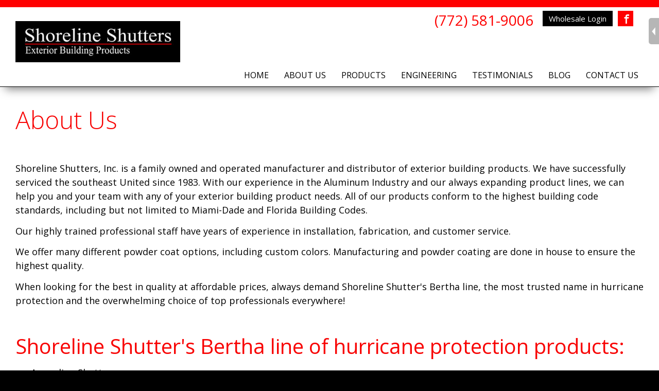

--- FILE ---
content_type: text/html; charset=UTF-8
request_url: https://www.shoreline-shutters.com/about-us/
body_size: 177025
content:
<!DOCTYPE html>
<!--[if lt IE 7 ]><html class="ie ie6" lang="en"> <![endif]-->
<!--[if IE 7 ]><html class="ie ie7" lang="en"> <![endif]-->
<!--[if IE 8 ]><html class="ie ie8" lang="en"> <![endif]-->
<!--[if (gte IE 9)|!(IE)]><!--><html lang="en"> <!--<![endif]-->
<head>
	<meta charset="utf-8">

	<title>
	About Shoreline Shutters | Shoreline Shutters
</title>
	<meta name="description" content="Learn about Shoreline Shutters – your trusted partner in premium window protection solutions. Explore our commitment to quality, innovation, and customer satisfaction."/>

	<meta property="og:title" content="" />
	<meta property="og:type" content="article" />
	<meta property="og:description" content="Learn about Shoreline Shutters – your trusted partner in premium window protection solutions. Explore our commitment to quality, innovation, and customer satisfaction." />
	<meta property="og:site_name" content=""/>
	<meta property="og:image" content="https://www.shoreline-shutters.com/images" />
	
	<meta name="twitter:title" content="" />
	<meta name="twitter:description" content="Learn about Shoreline Shutters – your trusted partner in premium window protection solutions. Explore our commitment to quality, innovation, and customer satisfaction." />
	<meta name="twitter:image" content="https://www.shoreline-shutters.com/images" />
	
				<link rel="shortcut icon" href="/favicon.ico"> 																	
		
	<meta name="viewport" content="width=device-width, initial-scale=1, maximum-scale=1">

		<style type="text/css" media="screen">.hide-if-not-accessible{display:none}.wf-loading h1,.wf-loading h2,.wf-loading h3,.wf-loading h4,.wf-loading p,.wf-loading li{visibility:hidden}p .smallerWrap a,li .smallerWrap a,p .muchSmallerWrap a,li .muchSmallerWrap a,p .biggerWrap a,li .biggerWrap a,p .muchBiggerWrap a,li .muchBiggerWrap a{font-size:inherit}@font-face{font-family:'icomoon';src:url(/css/iconfont/icomoon.eot?v=10);src:url('/css/iconfont/icomoon.eot?v=10#iefix') format('embedded-opentype'),url(/css/iconfont/icomoon.woff?v=10) format('woff'),url(/css/iconfont/icomoon.ttf?v=10) format('truetype'),url('/css/iconfont/icomoon.svg?v=10#icomoon') format('svg');font-weight:400;font-style:normal}.firstinrow{clear:left}.frills .content-block>div>h1,.frills .content-block>div>h2,.frills .content-block>div>.bpe_image,.frills .content-block>div .column{-webkit-transition:all 1.5s ease;-moz-transition:all 1.5s ease;-o-transition:all 1.5s ease;transition:all 1.5s ease}.frills .content-block>div>.bpe_image,.frills .content-block>div .column{transform:translateX(0) scale(.7);opacity:.5}.frills .content-block>div>.bpe_image.Left_Image{transform:translateX(-50px) scale(.7)}.frills .content-block>div>.bpe_image.Right_Image{transform:translateX(50px) scale(.7)}.frills .content-block>div>h1,.frills .content-block>div>h2{transform:translateX(-30px)}.frills .content-block>div>h1.frills_shown,.frills .content-block>div>h2.frills_shown,.frills .content-block>div>.bpe_image.frills_shown,.frills .content-block>div .column.frills_shown{transform:translate3D(0,0,0) scale(1);opacity:1}#backToTop,.galleryWithThumbs .enlarge{-webkit-transition:all 0.3s ease;-moz-transition:all 0.3s ease;-o-transition:all 0.3s ease;transition:all 0.3s ease}*{-webkit-box-sizing:border-box;-moz-box-sizing:border-box;box-sizing:border-box}html,body,div,span,applet,object,iframe,h1,h2,h3,h4,h5,h6,p,blockquote,pre,a,abbr,acronym,address,big,cite,code,del,dfn,em,img,ins,kbd,q,s,samp,small,strike,strong,sub,sup,tt,var,b,u,i,center,dl,dt,dd,ol,ul,li,fieldset,form,label,legend,table,caption,tbody,tfoot,thead,tr,th,td,article,aside,canvas,details,embed,figure,figcaption,footer,header,hgroup,menu,nav,output,ruby,section,summary,time,mark,audio,video{margin:0;padding:0;border:0;font-size:100%;font:inherit;vertical-align:baseline}article,aside,details,figcaption,figure,footer,header,hgroup,menu,nav,section{display:block}nav{z-index:2;position:relative}article{z-index:1;position:relative}.container{z-index:1;position:relative}#closingRight{float:right}.hr{margin-bottom:30px;border-bottom:3px solid #ddd;margin-top:10px;clear:both}.hr.invisible{border-bottom:none!important;margin:0;clear:both;padding:20px 0 0}sup{vertical-align:super;line-height:1em;font-size:.8em}ol,ul{list-style:none}blockquote,q{quotes:none}blockquote:before,blockquote:after,q:before,q:after{content:'';content:none}table{border-collapse:collapse;border-spacing:0}.clearfix:after,.row:after{content:'\0020';display:block;overflow:hidden;visibility:hidden;width:0;height:0}.row:after,.clearfix:after{clear:both}.row,.clearfix{zoom:1}.clear{clear:both;display:block;overflow:hidden;visibility:hidden;width:0;height:0}#mce-responses.clear{display:block;overflow:visible;visibility:visible;width:auto;height:auto}.bpe_split_divider{display:none}.centered-tabs{text-align:center}.centered-tabs a{font-size:120%;text-decoration:none;padding:2px 10px}.centered-tabs a.current-centered-tab{background:#444;color:#fff;border-radius:50px}body{background:#fff;color:#444;font-size:16px;line-height:1.25;-webkit-font-smoothing:antialiased;-webkit-text-size-adjust:100%}#breadcrumb,#kbSearch,.blogItemLoop,#commentForm,#commentsList li,.styleBox,#dmt-floating-sub-menu{border:1px solid rgba(0,0,0,.1);background:rgba(0,0,0,.01);box-shadow:1px 1px 2px rgba(0,0,0,.1);padding:15px 15px 15px;border-radius:5px;margin-bottom:20px}#breadcrumb{padding:5px 15px}.inverted #breadcrumb,.inverted #kbSearch,.inverted .blogItemLoop,.inverted #commentForm,.inverted #commentsList li,.inverted .styleBox{border:1px solid rgba(255,255,255,.1);background:rgba(255,255,255,.01)}.breadcrumbSubLevel,.breacrumbTopLevel,.breacrumbTopLevel,.breadcrumbHomepage{text-decoration:none}.breadcrumbSubLevel:after,.breacrumbTopLevel:after,.breacrumbTopLevel:after,.breadcrumbHomepage:after{margin-left:5px;opacity:.4;margin-right:5px;position:relative;top:1px;text-decoration:none;font-family:"icomoon";content:">"}.breadcrumbCurrent{font-weight:700}#backToTop{position:fixed;bottom:10px;right:10px;border-radius:40px;-moz-border-radius:40px;-webkit-border-radius:40px;width:40px;height:40px;background:#444;background:rgba(0,0,0,.5);z-index:3;display:none;text-decoration:none}#backToTop:after{-webkit-font-smoothing:antialiased;-moz-osx-font-smoothing:grayscale;font-family:"icomoon";content:"#";position:absolute;font-size:26px;left:7px;top:8px;color:#fff}nav a{text-decoration:none}#loggedIn{float:right;margin-left:20px}#languages li{float:right;list-style:none;padding:0 5px;border-left:1px solid #ccc}#languages li:first-child{padding-right:0}#languages li:last-child{border:none;padding-left:0}#logo{float:left;margin-bottom:10px}#logo.size_small{max-width:150px}#logo.size_medium{max-width:190px}#logo.size_large{max-width:250px}#textLogo{text-decoration:none;text-align:left;float:left;width:250px;font-weight:700}#textLogo.text_logo_size_small{font-size:20px;line-height:30px}#textLogo.text_logo_size_medium{font-size:30px;line-height:40px;margin-top:5px}#textLogo.text_logo_size_large{font-size:40px;line-height:50px}@media only screen and (max-width:767px) and (min-width:481px){#textLogo,#logo{margin:0 auto;float:none;text-align:center}#logo a{float:none;display:inline-block;*display:inline}}@media only screen and (max-width:480px){#textLogo{max-width:190px}#textLogo.text_logo_size_small{padding-top:10px}#textLogo.text_logo_size_medium{padding-top:5px}#textLogo.text_logo_size_large{padding-top:5px;font-size:30px;line-height:40px}#logo.size_large{padding-top:7px;max-width:190px}}#contact{float:right;list-style:none;margin-top:-2px}#contact ul{margin:0}#contact li,#contact li a{display:inline-block;*display:inline}#contact li{margin-left:15px;margin-bottom:0}.socialIconsTiny.header{float:left;margin-right:15px}@media only screen and (max-width:767px){.socialIconsTiny.header{text-align:center;float:none}#contact{margin-top:0;float:none;text-align:center}}@media only screen and (max-width:480px){.socialIconsTiny.header{text-align:left;float:none;margin-bottom:15px}#contact{text-align:left;float:none}#contact li{margin-left:0;display:block}}.focusSwapWrap{text-align:left}.js .focusSwapWrap{position:relative;height:38px;overflow:hidden}.focusSwapLabel{margin-top:-30px}.js .focusSwapLabel{margin:0;position:absolute;top:0;left:0;background:none;font-weight:400;padding:5px;font-size:16px;line-height:24px}.js .focus .focusSwapLabel{left:-100%}table{border-collapse:collapse}.bpe_table{margin-bottom:30px;overflow:auto}@media (max-width:480px){.bpe_table{margin-right:-40px;margin-left:-40px;padding-left:40px;padding-right:40px}}.bpe_table th{background:#7d7e7d;background:-moz-linear-gradient(top,#7d7e7d 0%,#0e0e0e 100%);background:-webkit-gradient(linear,left top,left bottom,color-stop(0%,#7d7e7d),color-stop(100%,#0e0e0e));background:-webkit-linear-gradient(top,#7d7e7d 0%,#0e0e0e 100%);background:-o-linear-gradient(top,#7d7e7d 0%,#0e0e0e 100%);background:-ms-linear-gradient(top,#7d7e7d 0%,#0e0e0e 100%);background:linear-gradient(to bottom,#7d7e7d 0%,#0e0e0e 100%);filter:progid:DXImageTransform.Microsoft.gradient(startColorstr='#7d7e7d',endColorstr='#0e0e0e',GradientType=0);color:#fff;padding:4px 10px;border:1px solid #fff}.bpe_table td{padding:4px 10px;background:#F5F5F5;border:1px solid #fff}.inverted .bpe_table td{background:#333;border:1px solid #222}em{font-style:italic}h1 .disclosure-reveal{padding:0em .5em}h2 .disclosure-reveal{padding:0em .5em}h3 .disclosure-reveal{padding:0em .5em}h4 .disclosure-reveal{padding:0em .5em}p .disclosure-reveal,li .disclosure-reveal{padding:0em .5em}.flexibreak-small h1,.flexibreak-small h2,.flexibreak-small h2,.flexibreak-small h3,.flexibreak-small p{text-align:center!important}h1:first-child,h2:first-child,h3:first-child,h4:first-child,p:first-child{margin-top:0}h1:last-child,h2:last-child,h3:last-child,h4:last-child,p:last-child{margin-bottom:0}p,li{font-size:19px;line-height:1.31579;margin:.75em 0}h1+p,h2+p,h3+p,h4+p{margin-top:.2em}h1,h2,h3,h4{line-height:1.5;margin-top:1.25em;margin-bottom:.75em}h1{font-size:28px}h2{font-size:24px}h3{font-size:20px;line-height:1.31579}h4{font-size:19px;line-height:1.31579}p,li{font-size:19px}p.Lead_Paragraph{font-size:22px}strong{font-weight:700}*.Smaller span.smallerWrap{font-size:75%}*.Much_Smaller span.muchSmallerWrap{font-size:55%}*.Bigger span.biggerWrap{font-size:115%}*.Much_Bigger span.muchBiggerWrap{font-size:125%}a,a:visited{color:inherit;text-decoration:underline;outline:0}a:hover,a:focus{color:inherit}footer a,footer a:visited{color:inherit}footer a:hover,footer a:focus{color:inherit}p a,p a:visited{line-height:inherit}.content .module ul,.content .module ol{margin-bottom:20px}.content .module ul{list-style:disc outside;margin-left:30px}.content .module ul.subPageIndexGrid{margin-left:0;list-style:none}.content .module ol{list-style:decimal outside;margin-left:30px}.content .module ul ul,.content .module ul ol,.content .module ol ol,.content .module ol ul{margin:8px 0 5px 30px;font-size:90%}.content .module ul ul li,.content .module ul ol li,.content .module ol ol li,.content .module ol ul li{margin-bottom:6px}.content .module li{margin-bottom:12px}.content .module ul.large li{line-height:21px}.content .module li p{line-height:21px}img.scale-with-grid{max-width:100%;height:auto}.bpe_image{position:relative;margin-bottom:20px;line-height:0}.bpe_image a{max-width:100%}.bpe_image.Circular .circularwrap{display:inline-block;border-radius:1000px;overflow:hidden}.bpe_image:last-child{margin-bottom:0}.Light_Border img,.Light_Border_Caption img{padding:4px;border:1px solid #ddd;-webkit-box-shadow:0 0 5px rgba(0,0,0,.3);-moz-box-shadow:0 0 5px rgba(0,0,0,.3);box-shadow-shadow:0 0 5px rgba(0,0,0,.3)}.Heavy_Border img,.Heavy_Border_Caption img{padding:6px;border:2px solid #333;-webkit-box-shadow:0 0 5px rgba(0,0,0,.5);-moz-box-shadow:0 0 5px rgba(0,0,0,.5);box-shadow-shadow:0 0 5px rgba(0,0,0,.5)}.captionWrap{display:inline-block;position:relative}.Align_Left .captionWrap,.Align_Right .captionWrap{width:100%}.bpe_image .caption{position:absolute;bottom:0;left:0;right:0;padding:5px 10px;font-size:12px;line-height:18px;background:#000;background:rgba(0,0,0,.5);color:#fff}.bpe_image.Caption_Below_Image .caption{display:block;position:relative;background:none;padding:5px 0}.bpe_image.Caption_Below_Image .caption strong{font-size:80%!important}.Light_Border_Caption.bpe_image .caption{bottom:5px;left:5px;right:5px}.Heavy_Border_Caption.bpe_image .caption{bottom:8px;left:8px;right:8px}.bpe_image .caption strong{color:#fff}.Centered{text-align:center}.Right_Image{float:right;margin-bottom:18px;max-width:100%;clear:right}.Left_Image{float:left;margin-bottom:18px;max-width:100%;clear:left}.Right_Image+.Right_Image,.Left_Image+.Left_Image,.Left_Image+.Right_Image,.Right_Image+.Left_Image{clear:none}.Right_Image{margin-left:20px}.Left_Image{margin-right:20px}.notEnoughSpaceForText.Left_Image,.notEnoughSpaceForText.Right_Image{max-width:50%}.Button_Small{padding:0 0}.Button_Medium{padding:3px 0}.Button_Large{padding:6px 0}.button a,.Button_Small a,.Button_Medium a,.Button_Large a,button,input[type="submit"],input[type="reset"],input[type="button"]{background:#f55400;color:#fff;display:inline-block;font-size:16px;text-decoration:none;cursor:pointer;line-height:normal;padding:5px 15px;outline:none;border:none;-moz-border-radius:2px;-webkit-border-radius:2px;border-radius:2px}@media (max-width:480px){.button a,.Button_Small a,.Button_Medium a,.Button_Large a,button,input[type="submit"],input[type="reset"],input[type="button"]{display:block;margin:5px 0}}#commentFormForm input[type="submit"],#miniBasket2 .Button_Small a,#miniBasket2 .Button_Medium a,#miniBasket2 .Button_Large a,#basketWrapper .Button_Small a,#basketWrapper .Button_Medium a,#basketWrapper .Button_Large a{background:#222;color:#fff}.button a,.Button_Small a,.Button_Medium a,.Button_Large a{margin-bottom:0}p.Button_Small a{font-size:16px;line-height:24px;padding:0 5px;font-weight:400}.Button_Large a{font-size:20px;padding:10px 15px}.button a:hover,.Button_Small a:hover,.Button_Medium a:hover,.Button_Large a:hover,button:hover,input[type="submit"]:hover,input[type="reset"]:hover,input[type="button"]:hover{box-shadow:inset 0 0 4px rgba(0,0,0,.5)}.button a.full-width,button.full-width,input[type="submit"].full-width,input[type="reset"].full-width,input[type="button"].full-width{width:100%;padding-left:0!important;padding-right:0!important;text-align:center}button::-moz-focus-inner,input::-moz-focus-inner{border:0;padding:0}.remove-bottom{margin-bottom:0!important}.half-bottom{margin-bottom:10px!important}.add-bottom{margin-bottom:20px!important}nav#sidebarNav{-moz-border-radius:2px;-webkit-border-radius:2px;border-radius:2px;float:right;width:25%}#widgetSidebar{-moz-border-radius:2px;-webkit-border-radius:2px;border-radius:2px}.content-block-with-sidebar{float:right;width:75%}@media (max-width:850px){nav#sidebarNav{width:35%}.content-block-with-sidebar{width:65%}}@media (max-width:650px){nav#sidebarNav{float:none;width:auto;margin-top:30px}#sidebarInner{margin-right:0}.content-block-with-sidebar{float:none;width:auto}}#sidebarInner h4,#widgetSidebarInner h4{padding:0 15px}#sidebarInner{padding:10px 0 0;margin-right:20px;background:#F3F3F3}#widgetSidebarInner{padding:10px 0 0;background:#F3F3F3}#widgetSidebar h4 a{text-decoration:none}#sidebarNav ul,#widgetSidebar ul{margin:0;border-top:1px solid #ddd;list-style:none}#sidebarNav ul li,#widgetSidebar ul li{margin:0}#sidebarNav ul a,#widgetSidebar ul a{display:block;padding:10px 15px;border-bottom:1px solid #ddd;text-decoration:none}#sidebarNav ul li:last-child a,#widgetSidebar ul li:last-child a{border:none}#sidebarNav ul li.currentParent>a,#sidebarNav ul li.current a,#sidebarNav ul li.currentSubSub a,#sidebarNav ul li a:hover,#widgetSidebar ul li.currentParent>a,#widgetSidebar ul li.current a,#widgetSidebar ul li.currentSubSub a,#widgetSidebar ul li a:hover{background:#e8e8e8}#sidebarNav ul ul,#widgetSidebar ul ul{border-top:0;border-bottom:1px solid #ddd}#sidebarNav ul ul a,#widgetSidebar ul ul a{padding-left:25px}#sidebarNav ul ul ul a,#widgetSidebar ul ul ul a{padding-left:35px}.ie *{zoom:1}.ie7 #expandNav{padding:0}.ie7 #expandNav a{text-decoration:none}.ie7 #nav li ul{display:none;clear:both;float:left;margin-top:-1px}.ie7 #nav li a{float:left}.ie7 #nav li{padding-top:1px}.ie7 #nav li:hover ul{display:block}.ie7 #searchFormSmall{position:relative;top:-10px}.ie7 .focusSwapWrap{position:relative;height:32px;overflow:hidden}.ie7 .focusSwapLabel{margin:0;position:absolute;top:0;left:0;background:none;line-height:20px;font-weight:400;padding:5px}.ie7 .focus .focusSwapLabel{left:-100%}.ie8 #expandNav a{text-decoration:none}.ie8 #searchFormSmall{width:140px}#header{z-index:5;position:relative;clear:both}#emailIncorrect{display:none}.jsLoading #header .row,.jsLoading #footer .row{visibility:hidden}.jsLoading #header .row.jsLoaded,.jsLoading #footer .row.jsLoaded{visibility:visible}#content{outline:none}.disnone{display:none}.fltlft{float:left}#main,#footer{outline:none;clear:both;position:relative;z-index:2}.with-fixed-header .hide-in-fixed{-webkit-transition:all 0.5s ease;-moz-transition:all 0.5s ease;-o-transition:all 0.5s ease;transition:all 0.5s ease}.with-fixed-header .hide-in-fixed.no-animate{-webkit-transition:none!important;-moz-transition:none!important;-o-transition:none!important;transition:none!important}.with-fixed-header .hide-in-fixed{max-height:300px}.showing-fixed-header .hide-in-fixed,.showing-fixed-header .hide-in-fixed.ontop.container{max-height:0px!important;overflow:hidden!important;padding-top:0px!important;padding-bottom:0px!important}.container{background:#fff;padding:30px 30px;overflow:hidden}.container.with-sticky{overflow:visible}#header_bar_1.container,#header_bar_2.container,#header_bar_3.container{overflow:visible}.container.nopadding{padding:0}.container.nopadding .bpe_image{margin:0}.container.ontop{z-index:2;overflow:visible}.combined-parallax-bg-wrap{position:absolute;top:0;right:0;bottom:0;left:0;z-index:-9999!important}.panzoom .backstretch img{opacity:1;transition:1s opacity}.panzoom .backstretch img.hidden{opacity:0;transition:1s opacity}.panzoom .backstretch .img0{animation:6s ease 1s normal none infinite panzoom1;transform-origin:20% 80%}.panzoom .backstretch .img1{animation:6s ease 1s normal none infinite panzoom2;transform-origin:5% 80%}.panzoom .backstretch .img2{animation:6s ease 1s normal none infinite panzoom3;transform-origin:90% 20%}.panzoom .backstretch .img3{animation:6s ease 1s normal none infinite panzoom4;transform-origin:80% 80%}.panzoom .backstretch .img4{animation:6s ease 1s normal none infinite panzoom5;transform-origin:20% 20%}#content_bar_1_banner_slideshow,#content_bar_2_banner_slideshow,#content_bar_3_banner_slideshow,#content_bar_4_banner_slideshow,#content_bar_5_banner_slideshow,#content_bar_6_banner_slideshow{display:none}.js #content_bar_1_banner_slideshow,.js #content_bar_2_banner_slideshow,.js #content_bar_3_banner_slideshow,.js #content_bar_4_banner_slideshow,.js #content_bar_5_banner_slideshow,.js #content_bar_6_banner_slideshow{display:block}@keyframes panzoom1{0%{transform:scale(1)}100%{transform:scale(1.2) translateX(2%) translateY(2%)}}@keyframes panzoom2{0%{transform:scale(1)}100%{transform:scale(1.2) translateX(-1%) translateY(-1%)}}@keyframes panzoom3{0%{transform:scale(1)}100%{transform:scale(1.2) translateX(-2%) translateY(1%)}}@keyframes panzoom4{0%{transform:scale(1)}100%{transform:scale(1.2) translateX(2%) translateY(1%)}}@keyframes panzoom5{0%{transform:scale(1)}100%{transform:scale(1.2) translateX(-1%) translateY(2%)}}.all_bg.parallax>.backstretch img{position:absolute!important;pointer-events:none;-webkit-backface-visibility:hidden;-moz-backface-visibility:hidden;backface-visibility:hidden}.supports-pos-fixed .all_bg.parallax>.backstretch img{position:fixed!important}#all_headers_bg{z-index:10!important}.container.parallax>.backstretch img,.combined-parallax-bg-wrap>.backstretch img{position:absolute!important;pointer-events:none;-webkit-backface-visibility:hidden;-moz-backface-visibility:hidden;backface-visibility:hidden}.supports-pos-fixed .container.parallax>.backstretch img,.supports-pos-fixed .combined-parallax-bg-wrap>.backstretch img{position:fixed!important}.backstretch{position:absolute;top:0;left:0;bottom:0;right:0;height:100%!important}.supports-pos-fixed .backstretch{clip:rect(0,auto,auto,0);clip-path:inset(0 0 0 0)}.row{padding:0 0;max-width:1400px;margin:3px auto;position:relative}.row.mobile-menu-row{margin:0}div.content-block.align-left{float:left}div.content-block.align-right{float:right}.column_row:after{content:".";display:block;height:0;clear:both;visibility:hidden}.column_row{margin:20px 0;width:100%}.column_row:first-child{margin-top:0}.column_row:last-child{margin-bottom:0}.column>*:first-child{margin-top:0}.column{float:left;margin:0 2%}.main_layout>.column{float:right}.column.first{margin-left:0}.column.last{margin-right:0}.threeThirdsCol{width:30.6%}.threeThirdsCol.first{margin-left:0}.threeThirdsCol.last{margin-right:0}.thirdsCol{width:31.3%}.twoThirds{width:64.6%}.twoCol{width:48%}.twoCol.first{margin-left:0}.twoCol.last{margin-right:0}.oneCol,.quartCol{width:22%}.fifthsCol{width:16.8%}.content_sidebar{width:25%}.oneCol.first,.content_sidebar{margin-left:0}.oneCol.last,.content_right_col{margin-right:0}.threeCol,.content_right_col{width:71%}.threeCol{width:74%}.threeCol.last{margin-right:0}.column>*:first-child{margin-top:0}@media (max-width:768px){.threeThirdsCol{width:100%;margin:.75em 0}.empty-column.threeThirdsCol{display:none}}@media (max-width:560px){.vertical-align .content_right_col,.vertical-align .content_sidebar,.vertical-align .twoCol{padding-top:0px!important}.content_right_col,.content_sidebar,.twoCol{width:100%;margin:.75em 0}.empty-column.twoCol{display:none}}@media (max-width:600px){.vertical-align .oneCol,.vertical-align .quartCol,.vertical-align .thirdsCol,.vertical-align .twoThirds,.vertical-align .threeCol,.vertical-align .fifthsCol{padding-top:0px!important}.oneCol,.quartCol,.thirdsCol,.twoThirds,.threeCol,.fifthsCol{width:100%;margin:.75em 0}.empty-column.oneCol,.empty-column.quartCol,.empty-column.thirdsCol,.empty-column.twoThirds,.empty-column.threeCol,.empty-column.fifthsCol{display:none}.threeCol,.threeCol.last{width:100%}}@media (min-width:599px) and (max-width:900px){.threeCol{width:48%;margin:0 2% 0 2%}.oneCol,.quartCol{width:48%;margin:0 0 0 2%}.oneCol.first,.quartCol.first{width:48%;margin-right:2%}.oneCol.firstiftwo,.fifthsCol.firstiftwo{width:48%;margin-right:2%;margin-left:0}.lastiftwo{margin-right:0}.cleariftwo{clear:both;height:10px}.fifthsCol{width:30.6%}.secondRowFifths.fifthsCol{width:48%}}.narrowCenteredColumn{width:50%;margin:0 auto}.wideCenteredColumn{width:70%;margin:0 auto}@media screen and (max-width:800px){.narrowCenteredColumn,.wideCenteredColumn{width:100%}}.Icon_Tick,.Icon_Blocked,.Icon_Info,.Icon_Question,.Icon_Alert,.stock.warning,.Icon_Phone,.Icon_Email,.Icon_Home,.Icon_Livechat{position:relative}.Icon_Tick:before,.Icon_Blocked:before,.Icon_Info:before,.Icon_Question:before,.Icon_Alert:before,.stock.warning:before,.Icon_Phone:before,.Icon_Email:before,.Icon_Home:before,.Icon_Livechat:before{-webkit-font-smoothing:antialiased;-moz-osx-font-smoothing:grayscale;font-family:"icomoon";font-size:120%}.Icon_Tick:before{content:"y"}.Icon_Blocked:before{content:"b"}.Icon_Info:before{content:"i"}.Icon_Question:before{content:"?"}.Icon_Alert:before,.stock.warning:before{content:"!"}.Icon_Phone:before{content:"P"}.Icon_Email:before{content:"E"}.Icon_Home:before{content:"H"}.Icon_Livechat:before{content:"C";font-size:110%}.Icon_Tick,.inverted .Icon_Tick{padding:4px;background:#e9ffd8;color:#000;border-radius:2px;-moz-border-radius:2px;-webkit-border-radius:2px}.Icon_Blocked,.inverted .Icon_Blocked{padding:4px;background:#ffefe7;color:#000;border-radius:2px;-moz-border-radius:2px;-webkit-border-radius:2px}.Icon_Info,.inverted .Icon_Info{padding:4px;background:#fffce5;color:#000;border-radius:2px;-moz-border-radius:2px;-webkit-border-radius:2px}.Icon_Question..inverted .Icon_Question{padding:4px;background:#e5fff6;color:#000;border-radius:2px;-moz-border-radius:2px;-webkit-border-radius:2px}.Icon_Alert,.stock.warning{padding:4px;color:#810012}p.Icon_Tick:before,p.Icon_Blocked:before,p.Icon_Info:before,p.Icon_Question:before,p.Icon_Alert:before,p.Icon_Phone:before,p.Icon_Email:before,p.Icon_Livechat:before,p.Icon_Home:before,a.Icon_Tick:before,a.Icon_Blocked:before,a.Icon_Info:before,a.Icon_Question:before,a.Icon_Alert:before,a.Icon_Phone:before,a.Icon_Email:before,a.Icon_Livechat:before,a.Icon_Home:before,span.stock.warning:before,li.Icon_Tick:before,li.Icon_Blocked:before,li.Icon_Info:before,li.Icon_Question:before,li.Icon_Alert:before,li.Icon_Phone:before,li.Icon_Email:before,li.Icon_Livechat:before,li.Icon_Home:before,h4.Icon_Tick:before,h4.Icon_Blocked:before,h4.Icon_Info:before,h4.Icon_Question:before,h4.Icon_Alert:before,h4.Icon_Phone:before,h4.Icon_Email:before,h4.Icon_Livechat:before,h4.Icon_Home:before{display:inline-block;margin-right:5px;position:relative;top:2px}h1.Icon_Tick:before,h1.Icon_Blocked:before,h1.Icon_Info:before,h1.Icon_Question:before,h1.Icon_Alert:before,h1.Icon_Phone:before,h1.Icon_Email:before,h1.Icon_Home:before,h1.Icon_Livechat:before,h2.Icon_Tick:before,h2.Icon_Blocked:before,h2.Icon_Info:before,h2.Icon_Question:before,h2.Icon_Alert:before,h2.Icon_Phone:before,h2.Icon_Email:before,h2.Icon_Home:before,h2.Icon_Livechat:before,h3.Icon_Tick:before,h3.Icon_Blocked:before,h3.Icon_Info:before,h3.Icon_Question:before,h3.Icon_Alert:before,h3.Icon_Phone:before,h3.Icon_Email:before,h3.Icon_Home:before,h3.Icon_Livechat:before{display:block;font-size:150%;line-height:100%}.js #search-form-popdown{-webkit-transform:-webkit-translateY(-10px);-moz-transform:-moz-translateY(-10px);-ms-transform:-ms-translateY(-10px);-o-transform:-o-translateY(-10px);transform:translateY(-10px);position:absolute;width:320px;background:#333;border-radius:5px;opacity:0;box-shadow:3px 3px 4px rgba(0,0,0,.5);z-index:9999;padding:4px;max-height:0;max-width:0;top:-100px;left:0}#search-form-popdown .tri{width:1px;height:1px;position:absolute;top:-12px;left:50%;margin-left:-3px;border:6px solid transparent;border-bottom:6px solid #333}#search-form-popdown.animate{-webkit-transition:-webkit-transform 0.3s ease,opacity 0.3s ease;-moz-transition:-moz-transform 0.3s ease,opacity 0.3s ease;-o-transition:-o-transform 0.3s ease,opacity 0.3s ease;transition:transform 0.3s ease,opacity 0.3s ease;max-height:none;max-width:none}#search-form-popdown.visible{opacity:1;-webkit-transform:-webkit-translateY(0);-moz-transform:-moz-translateY(0);-ms-transform:-ms-translateY(0);-o-transform:-o-translateY(0);transform:translateY(0)}#search-form-popdown form{margin:0}#search-form-popdown input{padding-right:100px;-webkit-appearance:none;margin:0}#search-form-popdown-button a{background:#bfbfbf;text-transform:uppercase;color:#fff;padding:3px 6px;border-radius:3px;font-size:13px;text-decoration:none;color:#fff;max-width:100px}#search-form-popdown-button{margin:0;float:right;position:absolute;top:8px;right:9px}#pagesearch{margin-bottom:4px}.js .search-form-hide-with-js{display:none!important}#mp_lightbox_outer{position:fixed;top:0;left:0;right:0;bottom:0;z-index:50;background:rgba(255,255,255,.3);display:none}#mp_lightbox_outer_outer{max-width:90%;width:1800px;margin:0 auto;position:absolute;top:50%;transform:translateY(-50%);-webkit-transform:translateY(-50%);-moz-transform:translateY(-50%);left:0;right:0}#mp_lightbox_inner{max-width:100%;margin:0 auto;position:relative;padding-bottom:56.25%;height:0;background:#fff;box-shadow:15px 15px 15px rgba(0,0,0,.4)}#mp_lighbox_content{z-index:2;position:absolute;top:0;left:0;width:100%;height:100%}#mp_lightbox_inner:hover #closeMP{transform:translateY(-50px);-webkit-transform:translateY(-50px);-moz-transform:translateY(-50px)}.mpPopupDescOuter{position:absolute;top:0;right:0;bottom:0;left:0;overflow:hidden}.mpPopupDesc{position:absolute;bottom:0;left:0;right:0;background:rgba(0,0,0,.3);color:#fff;padding:15px;transform:translateY(100%);-webkit-transform:translateY(100%);-moz-transform:translateY(100%);-webkit-transition:all 0.5s;-moz-transition:all 0.5s;transition:all 0.5s}.mpPopupDescOuter:hover .mpPopupDesc{transform:translateY(0);-webkit-transform:translateY(0);-moz-transform:translateY(0)}@media (max-width:480px){.mpPopupDesc{font-size:12px}}#closeMP{position:absolute;top:0;left:0;right:0;background:#000;background:rgba(0,0,0,.5);-webkit-transition:all 0.5s;-moz-transition:all 0.5s;transition:all 0.5s;height:50px;overflow:hidden;z-index:1;transform:translateY(0);-webkit-transform:translateY(0);-moz-transform:translateY(0)}#closeMP a{position:absolute;top:5px;right:5px;text-decoration:none;cursor:pointer;display:block;line-height:200px;overflow:hidden}#closeMP a:after{color:#fff;display:block;width:45px;height:45px;position:absolute;top:0;left:0;content:"X";font-size:25px;line-height:40px;text-align:center;font-family:"icomoon"}#fullWidthBannerBG{display:none}#fullWidthBanner.withBlog{border-bottom:20px solid #fff}#blogContent #fullWidthBanner{margin-bottom:20px}#fullWidthBanner{background:#ccc}#fullWidthBanner .container{padding:60px 0 40px}.homepage #fullWidthBanner .container{min-height:300px;padding:80px 0 60px}@media (min-width:1100px){.homepage #fullWidthBanner .container{min-height:400px}}@media (max-width:760px){.homepage #fullWidthBanner .container{min-height:200px}}#fullWidthBanner .button a,#fullWidthBanner .Button_Small a,#fullWidthBanner .Button_Medium a,#fullWidthBanner .Button_Large a,#fullWidthBanner button,#fullWidthBanner input[type="submit"],#fullWidthBanner input[type="reset"],#fullWidthBanner input[type="button"]{background:#fff;background:rgba(255,255,255,.8);text-decoration:underline}#fullWidthBanner h1 span,#fullWidthBanner h2 span,#fullWidthBanner h3 span,#fullWidthBanner h4 span,#fullWidthBanner p span,#fullWidthBanner li span{display:inline-block;background:#fff;background:rgba(255,255,255,.8);padding:5px 15px}@media (min-width:800px){.sticky-container{display:flex;justify-content:space-between}.sticky-column-main{display:flex;height:100%;min-height:100vh;flex-direction:column}.sticky-column-sidebar{overflow:auto;position:-webkit-sticky;position:sticky;top:2%;padding-left:5%}.sticky-sidebar-inner{padding-top:1px;padding-bottom:1px}.sticky-sidebar-inner>*:first-child{margin-top:0}.stickytTwoThirds{width:66.6%}.stickyThirdsCol{width:28.3%}}#mobileheader{display:none;position:relative;z-index:10000}#mobileheader .mobile-menu{float:left}.mobile-header-style-pinned_bottom{padding-bottom:43px}.mobile-header-style-pinned_top #mobileheader-icons{position:fixed;top:0;left:0;width:100%}.mobile-header-style-pinned_bottom #mobileheader-icons{position:fixed;bottom:0;left:0;width:100%}.mobile-header-style-pinned_bottom #backToTop{bottom:50px}.mobile-header-style-pinned_top #mobileheader{padding-top:42px}.mobile-menu-revealing-left #mobileheader .mobile-menu{opacity:0}#mobileheader-logo{text-align:center;padding:10px}#mobileheader-logo img{max-width:100%;height:auto}#mobileheader .mobile-menu a{min-width:35px;font-size:12px;line-height:42px;text-transform:uppercase;height:42px;float:left;padding-right:5px;padding-left:5px;text-align:center}#mobileheader .mobile-menu a:before{text-transform:none;float:left;line-height:42px;font-size:25px}.mobile-header-icon{width:45px;height:42px;float:right}.mobile-header-icon p a{width:45px;height:42px;line-height:200px;overflow:hidden;display:inline-block;position:relative}.mobile-header-icon p a:after{position:absolute;top:0;left:0;right:0;line-height:42px;bottom:0;display:block;-webkit-font-smoothing:antialiased;-moz-osx-font-smoothing:grayscale;font-family:"icomoon";font-size:22px;text-align:center}.mobile-menu-calendar p a:after{content:"V"}.mobile-menu-phone p a:after{content:"P"}.mobile-menu-email p a:after{content:"E"}.mobile-menu-pin p a:after{content:"1"}.mobile-menu-basket p a:after{content:"q"}.mobile-menu-bag p a:after{content:"4"}.mobile-menu-cart p a:after{content:"h"}.mobile-menu-gplus p a:after{content:"g"}.mobile-menu-facebook p a:after{content:"f";font-size:25px;top:-2px}.mobile-menu-instagram p a:after{content:"I"}.mobile-menu-twitter p a:after{content:"w"}.mobile-menu-youtube p a:after{content:"Y"}.mobile-menu-ada p a:after{content:"d"}.mobile-menu-user p a:after{content:"p"}.mobile-menu-donation p a:after{content:"D"}.mobile-menu-donation2 p a:after{content:"5"}.mobile-menu-donation3 p a:after{content:"3"}.mobile-header-enabled #mobileheader{display:block}.with-mobile-header.mobile-header-enabled #header{display:none!important}.pinnedBlog .bpe_image{margin-bottom:0}#paginate{text-align:center}#paginate .prevLink a,#paginate .nextLink a{padding:5px 20px;-moz-border-radius:60px;-webkit-border-radius:60px;border-radius:60px;text-decoration:none}.prevLink{float:left}.nextLink{float:right}#emailIncorrect{margin-top:-10px}.blogDate{margin:0}.blogDate a{font-size:80%;opacity:.6;padding-bottom:15px;display:block}.accessible-mode .blogDate a{opacity:1}.blogDate a{text-decoration:none}.blogItemLoop p.blogReadMore a{padding:0}.blogReadMore a{font-size:80%;opacity:.6;text-decoration:underline;-webkit-transition:all 0.3s ease;-moz-transition:all 0.3s ease;-o-transition:all 0.3s ease;transition:all 0.3s ease}.accessible-mode .blogReadMore a{opacity:1}.blogReadMore a:hover{opacity:1}.blogArticleDate p:last-child{border:none}.blogArticleDate p{padding:0 0;margin:0;font-size:80%;opacity:.6}.blogArticleDate p a{font-size:inherit}.labelInfo{font-size:14px;opacity:.6;margin-top:0;font-style:italic;margin-left:10px;float:left;margin-top:8px}.labelInfo a{color:#000}@media (max-width:1300px){.labelInfo{max-width:300px}}@media (max-width:925px){.labelInfo{max-width:200px}}@media (max-width:800px){.labelInfo{max-width:100%}}.labelInfo a{font-size:14px}#commentForm{margin:30px 0 0}#commentForm h2{margin-top:0}#commentFormForm{margin-bottom:0;margin-top:18px}#addCommentButton{margin-top:20px;margin-bottom:10px;clear:both;float:left}.blogFilterCol.last{margin-right:0}.blogFilterCol{width:100%;padding:10px 0;margin-top:20px;-moz-border-radius:5px;-webkit-border-radius:5px;border-radius:5px}.blogFilterCol h2{margin-top:0}.blogFilterColInner{padding:0 15px}#sidebar ul{list-style:none;margin-left:0}#sidebar li{padding:2px 0;font-size:75%}#sidebar #blogCats li{font-weight:700;padding:3px 0 3px 30px;position:relative}#sidebar #blogCats li:after{-webkit-font-smoothing:antialiased;-moz-osx-font-smoothing:grayscale;font-family:"icomoon";content:"c";position:absolute;font-size:18px;left:4px;top:3px}#sidebar #recArts li{font-weight:700;padding:3px 0 3px 30px;position:relative}#sidebar #recArts li:after{-webkit-font-smoothing:antialiased;-moz-osx-font-smoothing:grayscale;font-family:"icomoon";content:"a";position:absolute;font-size:17px;left:5px;top:3px}#blog_prev_month{float:left;width:14px;height:14px;border:none;position:relative;text-decoration:none;line-height:100px;overflow:hidden}#blog_prev_month:after{-webkit-font-smoothing:antialiased;-moz-osx-font-smoothing:grayscale;font-family:"icomoon";content:"<";float:right;font-size:15px;line-height:15px;position:absolute;top:0;right:0}#blog_next_month{float:right;width:14px;height:14px;border:none;position:relative;text-decoration:none;line-height:100px;overflow:hidden}#blog_next_month:after{-webkit-font-smoothing:antialiased;-moz-osx-font-smoothing:grayscale;font-family:"icomoon";content:">";float:right;line-height:15px;font-size:15px;position:absolute;top:0;right:0}#blogCal{min-height:187px}#blogCalMonth{text-align:center;font-size:16px;line-height:16px;margin:25px 30px 10px}.calTableBlog{width:100%;border-collapse:collapse}.calTableBlog th{text-align:center;font-weight:700;color:#999}.calTableBlog td{border:2px solid rgba(150,150,150,.5);text-align:center}.calTableBlog td a{display:block}.calTableBlog td a:hover{background:rgba(150,150,150,.5)}.calTableBlog .fade{opacity:.6}#tagCloud{list-style:none}#sidebar #tagCloud li{float:left;margin:0}.blog-tag-title{float:left;margin-right:10px;line-height:20px}#sidebar #tagCloud li a,.tag{float:left;white-space:nowrap;background:#ccc;border-radius:50px;padding:1px 10px 1px 30px;margin-right:5px;margin-bottom:4px;position:relative;font-size:15px;line-height:20px;text-decoration:none;color:#fff}.tag,p a.tag:visited,p a.tag:hover{background:#333;color:#fff}#sidebar #tagCloud li a:after,.tag:after{-webkit-font-smoothing:antialiased;-moz-osx-font-smoothing:grayscale;font-family:"icomoon";content:"T";font-size:15px;line-height:20px;position:absolute;top:3px;left:5px}#sidebar #tagCloud li.tag-10 a{background:#c8c8c8}#sidebar #tagCloud li.tag-20 a{background:#b0b0b0}#sidebar #tagCloud li.tag-30 a{background:#9e9e9e}#sidebar #tagCloud li.tag-40 a{background:#8e8e8e}#sidebar #tagCloud li.tag-50 a{background:#7c7c7c}#sidebar #tagCloud li.tag-60 a{background:#646464}#sidebar #tagCloud li.tag-70 a{background:#4f4f4f}#sidebar #tagCloud li.tag-80 a{background:#383838}#sidebar #tagCloud li.tag-90 a{background:#252525}#sidebar #tagCloud li.tag-100 a{background:#000}#commentsList{list-style:none;margin-bottom:0;margin-left:0;padding:5px 0}#commentsList li.author .commentText{position:relative}#commentsList li.author .commentText:after{-webkit-font-smoothing:antialiased;-moz-osx-font-smoothing:grayscale;font-family:"icomoon";content:"p";float:right;font-size:30px;position:absolute;top:8px;right:5px}#commentsList li{border-bottom:1px solid #fff;clear:both;margin:0;padding:5px 0}.gravatar{float:left;margin:3px 5px 0 0}.commentText{padding:0 0;margin-left:30px;display:block}.commentText strong{color:#424242}.commentText strong.commentDate{display:block;font-weight:400;color:#989898;line-height:16px;font-size:12px}.accessible-mode strong.commentDate{color:#333}#blogContent{padding-bottom:20px;float:left;width:75%}#blogContent.without-sidebar{width:auto;float:none}#blogContent .blogItemLoop .bpe_image{display:none}@media (max-width:768px){#blogContent .quartCol,#blogContent .threeCol{width:100%;margin-left:0;margin-right:0}}#sidebar{float:left;width:23%;margin-left:2%}@media (max-width:800px){#blogContent,#sidebar{float:none;width:100%}}#sidebar>.container,#blogContent>.container{b padding:1px 0}.blogPagination{padding:30px 0}.blogItemLoop h2{margin:0}.blogItemLoop h2 a{padding-top:15px;display:block;padding-bottom:2px}.blogItemLoop h2 a{text-decoration:none}.blogItemLoop,#commentForm,#commentsList li{padding-top:7px;margin-bottom:20px}.blog_grid .blogItemLoop{width:32.3%;float:left}.blog_grid .blogItemLoop.middle-of-three{margin-right:1.5%;margin-left:1.5%}@media (max-width:600px){.blog_grid .blogItemLoop{width:49%}.blog_grid .blogItemLoop.middle-of-three{margin-right:0%;margin-left:0%}.blog_grid .blogItemLoop.odd{margin-right:2%}}@media (max-width:480px){.blog_grid .blogItemLoop,.blog_grid .blogItemLoop.odd{width:100%;margin-right:0}.blog-grid-index-height{height:auto!important}}.blog_grid .blogItemLoop .placeholderimage{background:rgb(241,241,241);background:radial-gradient(circle,rgba(241,241,241,1) 0%,rgba(221,221,221,1) 100%)}.blog_grid .blogItemLoop .placeholderimage img{width:100%;height:auto}#commentForm{margin-top:0}#commentForm .input,#commentForm textarea{width:50%;float:left}@media (max-width:800px){.labelInfo{clear:both;margin-left:0}#commentForm .input,#commentForm textarea{margin-bottom:0;width:100%}}#commentForm textarea{margin-bottom:0}#commentForm .label{clear:left}#commentForm,#commentsList li{padding:10px 15px}#blogContent .blogItemLoop{padding-top:15px}.blogItemLoop p{margin:0}.blogItemLoop p a{display:block;padding:5px 0 15px}.blogItemLoop p a{text-decoration:none}.blogItemLoop .backstretch img{opacity:.8}.blogItemLoop .container{position:relative;padding:40px 300px 20px 0}@media (max-width:768px){.viewing{display:none}.blogItemLoop .container{padding-right:0}.blogDate{float:none;display:inline-block;*display:inline;position:relative}}.ie7 #blogContent{margin:0}.ie7 .blogItemLoop:first-child{margin-top:0}.ie7 .blogItemLoop{margin:20px 0 0}.ie7 #paginate{padding-top:20px}.list-event-meta{display:block}.calendar{margin:0 1px 20px 0}h1.calMonth{text-align:center;margin:0 auto 10px;font-size:20px;width:220px}.calTable{width:auto;width:100%}.calTable,.calTableBlog{border-collapse:collapse}.calTableBlog{width:100%}.list_event{margin-bottom:5px}.list_event strong{font-weight:400}.calTable th{text-align:center;font-weight:700;background:#FFF;color:#000;text-transform:uppercase;font-size:10px;padding:2px 3px 0}.inverted .calTable th{background:none}.calTable td{border:1px solid #c7c7c7;background:#fff;text-align:right;color:#666;padding:2px 3px 0;height:80px;width:14.28%}.inverted .calTable td{background:none;color:#fff}.downloadeventWrap a,.downloadeventWrap a:hover,.download-event,.download-event:hover{background:#444;color:#fff;border-radius:4px;padding:1px 15px;text-decoration:none;font-size:12px;line-height:14px;width:50%}.downloadeventWrap{text-align:center;padding-top:15px}.calTable td.weekend{background:#F3F3F3}.inverted .calTable td.weekend{background:rgba(255,255,255,.1)}.calTable td .event{color:#000}.inverted .calTable td .event{color:#fff}.next_month{width:24px;height:24px;position:relative;float:right}.eventdetails{display:none}#eventPopup .eventdetails{display:block;margin-top:15px}.eventlabel{color:#000;border-bottom:1px solid #ccc;padding-top:4px;margin-top:3px;padding-bottom:3px;display:block;text-align:right;line-height:18px;font-size:13px}.eventlabel em{text-transform:uppercase;font-size:11px;line-height:18px;text-transform:none;color:#666;float:left}.next_month:after{-webkit-font-smoothing:antialiased;-moz-osx-font-smoothing:grayscale;font-family:"icomoon";content:">";float:right;font-size:25px;position:absolute;top:0;right:0}.prev_month{width:24px;height:24px;position:relative;float:left}.prev_month:after{-webkit-font-smoothing:antialiased;-moz-osx-font-smoothing:grayscale;font-family:"icomoon";content:"<";float:right;font-size:25px;position:absolute;top:0;right:0}.cal_th_tablet,.cal_th_mobile{display:none}@media (max-width:768px){.cal_th_desktop{display:none}.cal_th_tablet{display:inline}.calTable td{height:auto}.event{display:none}#eventPopup .event{display:block}.calTable td.hasEvents{position:relative;background:#f5dcd0}.hasEvents:after{position:absolute;top:3px;left:3px;content:"";width:5px;height:5px;background-color:#f55400;border-radius:5px;-webkit-border-radius:5px;-moz-border-radius:5px}}@media (max-width:480px){.cal_th_tablet{display:none}.cal_th_mobile{display:inline}}#eventPopupWrapper{position:fixed;top:30px;left:0;right:0;top:0;bottom:0;background:#000;background:rgba(0,0,0,.7);z-index:3000}#eventPopup{overflow:auto;max-height:80%;width:290px;margin:0 auto 0;position:absolute;top:50%;left:0%;right:0%;padding:20px;background:#fff;border-radius:5px;-webkit-border-radius:5px;-moz-border-radius:5px;border:1px solid #ddd}#closeEventPopup{position:absolute;top:5px;right:10px;-webkit-font-smoothing:antialiased;-moz-osx-font-smoothing:grayscale;font-family:"icomoon";font-size:20px;line-height:25px;cursor:pointer}.sms_country{float:left;padding:6px 5px 5px 0}.signupFormNeedsEmailOrSMS{display:none}.sms_country select{width:150px}#emailIncorrect,.cf_contains_errors,.cf_contains_errors_captcha,.hide_if_no_js{display:none}#loader{display:none;float:right;margin:10px 10px 0}#success.hidden{display:none}.js .hide_if_no_js{display:block}.js .contact-form-hide-with-js{display:none}.styleBox form{margin-bottom:0}.styleBox form p.Button_Medium{margin-bottom:0}.required_label:after{content:"*";color:red}.input-wrapper-width-0{clear:both}.input-wrapper-width-25{width:25%;float:left;clear:none}.input-wrapper-width-50{width:50%;float:left;clear:none}.input-wrapper-width-50+.input-wrapper-width-50,.input-wrapper-width-50+.input-wrapper-width-50+.input-wrapper-width-50+.input-wrapper-width-50,.input-wrapper-width-50+.input-wrapper-width-50+.input-wrapper-width-50+.input-wrapper-width-50+.input-wrapper-width-50+.input-wrapper-width-50,.input-wrapper-width-50+.input-wrapper-width-50+.input-wrapper-width-50+.input-wrapper-width-50+.input-wrapper-width-50+.input-wrapper-width-50+.input-wrapper-width-50+.input-wrapper-width-50,.input-wrapper-width-50+.input-wrapper-width-50+.input-wrapper-width-50+.input-wrapper-width-50+.input-wrapper-width-50+.input-wrapper-width-50+.input-wrapper-width-50+.input-wrapper-width-50+.input-wrapper-width-50+.input-wrapper-width-50,.input-wrapper-width-50+.input-wrapper-width-50+.input-wrapper-width-50+.input-wrapper-width-50+.input-wrapper-width-50+.input-wrapper-width-50+.input-wrapper-width-50+.input-wrapper-width-50+.input-wrapper-width-50+.input-wrapper-width-50+.input-wrapper-width-50+.input-wrapper-width-50,.input-wrapper-width-50+.input-wrapper-width-50+.input-wrapper-width-50+.input-wrapper-width-50+.input-wrapper-width-50+.input-wrapper-width-50+.input-wrapper-width-50+.input-wrapper-width-50+.input-wrapper-width-50+.input-wrapper-width-50+.input-wrapper-width-50+.input-wrapper-width-50+.input-wrapper-width-50+.input-wrapper-width-50,.input-wrapper-width-50+.input-wrapper-width-50+.input-wrapper-width-50+.input-wrapper-width-50+.input-wrapper-width-50+.input-wrapper-width-50+.input-wrapper-width-50+.input-wrapper-width-50+.input-wrapper-width-50+.input-wrapper-width-50+.input-wrapper-width-50+.input-wrapper-width-50+.input-wrapper-width-50+.input-wrapper-width-50+.input-wrapper-width-50+.input-wrapper-width-50,.input-wrapper-width-25+.input-wrapper-width-75,.input-wrapper-width-75+.input-wrapper-width-25,.input-wrapper-width-25+.input-wrapper-width-25,.input-wrapper-width-25+.input-wrapper-width-25+.input-wrapper-width-50,.input-wrapper-width-50+.input-wrapper-width-25{padding-left:10px}.input-wrapper-width-50+.input-wrapper-width-50+.input-wrapper-width-50+.input-wrapper-width-50+.input-wrapper-width-50,.input-wrapper-width-50+.input-wrapper-width-50+.input-wrapper-width-50+.input-wrapper-width-50+.input-wrapper-width-50+.input-wrapper-width-50+.input-wrapper-width-50,.input-wrapper-width-50+.input-wrapper-width-50+.input-wrapper-width-50+.input-wrapper-width-50+.input-wrapper-width-50+.input-wrapper-width-50+.input-wrapper-width-50+.input-wrapper-width-50+.input-wrapper-width-50,.input-wrapper-width-50+.input-wrapper-width-50+.input-wrapper-width-50+.input-wrapper-width-50+.input-wrapper-width-50+.input-wrapper-width-50+.input-wrapper-width-50+.input-wrapper-width-50+.input-wrapper-width-50+.input-wrapper-width-50+.input-wrapper-width-50,.input-wrapper-width-50+.input-wrapper-width-50+.input-wrapper-width-50+.input-wrapper-width-50+.input-wrapper-width-50+.input-wrapper-width-50+.input-wrapper-width-50+.input-wrapper-width-50+.input-wrapper-width-50+.input-wrapper-width-50+.input-wrapper-width-50+.input-wrapper-width-50+.input-wrapper-width-50,.input-wrapper-width-50+.input-wrapper-width-50+.input-wrapper-width-50+.input-wrapper-width-50+.input-wrapper-width-50+.input-wrapper-width-50+.input-wrapper-width-50+.input-wrapper-width-50+.input-wrapper-width-50+.input-wrapper-width-50+.input-wrapper-width-50+.input-wrapper-width-50+.input-wrapper-width-50+.input-wrapper-width-50+.input-wrapper-width-50,.input-wrapper-width-50+.input-wrapper-width-50+.input-wrapper-width-50+.input-wrapper-width-50+.input-wrapper-width-50+.input-wrapper-width-50+.input-wrapper-width-50+.input-wrapper-width-50+.input-wrapper-width-50+.input-wrapper-width-50+.input-wrapper-width-50+.input-wrapper-width-50+.input-wrapper-width-50+.input-wrapper-width-50+.input-wrapper-width-50+.input-wrapper-width-50+.input-wrapper-width-50{padding-left:0}.input-wrapper-width-75{width:75%;float:left;clear:none}.input-wrapper-width-100{width:100%}.input-wrapper.input-wrapper-type-heading,.input-wrapper.input-wrapper-type-text{width:100%;clear:none}.input-wrapper-width-50+.input-wrapper-width-50+.input-wrapper-width-50{padding-left:0}.input-wrapper-width-25 input[type="text"],.input-wrapper-width-25 input[type="file"],.input-wrapper-width-25 input[type="email"],.input-wrapper-width-25 input[type="tel"],.input-wrapper-width-25 input[type="date"],.input-wrapper-width-25 select,.input-wrapper-width-25 textarea,.input-wrapper-width-25 label,.input-wrapper-width-50 input[type="text"],.input-wrapper-width-50 input[type="file"],.input-wrapper-width-50 input[type="email"],.input-wrapper-width-50 input[type="tel"],.input-wrapper-width-50 input[type="date"],.input-wrapper-width-50 select,.input-wrapper-width-50 textarea,.input-wrapper-width-50 label,.input-wrapper-width-75 input[type="text"],.input-wrapper-width-75 input[type="file"],.input-wrapper-width-75 input[type="email"],.input-wrapper-width-75 input[type="tel"],.input-wrapper-width-75 input[type="date"],.input-wrapper-width-75 select,.input-wrapper-width-75 textarea,.input-wrapper-width-75 label,.input-wrapper-width-100 input[type="text"],.input-wrapper-width-100 input[type="file"],.input-wrapper-width-100 input[type="email"],.input-wrapper-width-100 input[type="tel"],.input-wrapper-width-100 input[type="date"],.input-wrapper-width-100 select,.input-wrapper-width-100 textarea,.input-wrapper-width-100 label{width:100%;max-width:100%}.input-wrapper-width-25 label.withradio,.input-wrapper-width-50 label.withradio,.input-wrapper-width-75 label.withradio,.input-wrapper-width-100 label.withradio{width:auto}@media (max-width:600px){.input-wrapper-width-25{width:50%}.input-wrapper-width-25+.input-wrapper-width-25+.input-wrapper-width-25{padding-left:0;padding-right:10px}.input-wrapper-width-25+.input-wrapper-width-25+.input-wrapper-width-25+.input-wrapper-width-25{padding-left:10px;padding-right:0}.input-wrapper-width-75+.input-wrapper-width-25{padding-left:0}}form{margin-bottom:20px}fieldset:not(:last-child){margin-bottom:20px}input[type="text"],input[type="file"],input[type="password"],input[type="email"],input[type="search"],input[type="tel"],input[type="date"],textarea,select{border:1px solid #ccc;padding:4px 4px;outline:none;-moz-border-radius:2px;-webkit-border-radius:2px;border-radius:2px;font-size:16px;line-height:24px;margin:0;width:320px;max-width:100%;display:block;margin-bottom:20px;background:#fff}input[type="search"]{-webkit-appearance:none}select{padding:2px 0;font-size:14px}input[type="text"]:focus,input[type="password"]:focus,input[type="tel"]:focus,input[type="search"]:focus,input[type="email"]:focus,input[type="date"]:focus,textarea:focus{border:1px solid #aaa;color:#444;-moz-box-shadow:0 0 3px rgba(0,0,0,.2);-webkit-box-shadow:0 0 3px rgba(0,0,0,.2);box-shadow:0 0 3px rgba(0,0,0,.2)}textarea{min-height:60px}label,legend{display:block;font-size:16px;line-height:24px}.input-wrapper-type-checkbox{margin-top:1em}.input-wrapper-type-checkbox+.input-wrapper-type-checkbox{margin-top:0}.form .input-wrapper-type-radiogroup input{width:auto;clear:left;float:left;margin-top:.5em}.input-wrapper-type-radiogroup{padding-bottom:1em}.input-wrapper-type-radiogroup label{float:left;margin-left:.5em}.input-wrapper-type-checkbox label{display:inline}select{width:220px}input[type="checkbox"]{display:inline}input[type="text"].cf_error,input[type="file"].cf_error,input[type="password"].cf_error,input[type="email"].cf_error,input[type="search"].cf_error,input[type="tel"].cf_error,input[type="date"].cf_error,textarea.cf_error,select.cf_error,input[type="text"].cf_error:focus,input[type="password"].cf_error:focus,input[type="email"].cf_error:focus,input[type="search"].cf_error:focus,input[type="tel"].cf_error:focus,input[type="date"].cf_error:focus,textarea.cf_error:focus{border:1px solid red;box-shadow:inset 0 0 3px rgba(255,0,0,.5)}.showcaptionwrap{display:table;text-align:center;width:100%}.galleryThumb{float:left;width:20%;text-align:center;display:table;margin-bottom:15px}.withSidebarNav .galleryThumb{width:25%}.column .galleryThumb{width:180px!important}.thumbInner{height:180px;display:table-cell;vertical-align:middle}.galleryThumb img{padding:7px;border:1px solid #c7c7c7;-webkit-box-shadow:0 0 5px rgba(0,0,0,.5);-moz-box-shadow:0 0 10px rgba(0,0,0,.5);box-shadow:0 0 5px rgba(0,0,0,.5)}.owl-item .item{text-align:center}.galleryWithThumbs .enlarge{text-align:center}@media only screen and (min-width:768px) and (max-width:1000px){.withSidebarNav .galleryThumb{width:33.3333333%}.galleryThumb{width:25%}}@media only screen and (min-width:600px) and (max-width:767px){.withSidebarNav .galleryThumb,.fullWidth .galleryThumb{width:33.33333%;height:165px}.withSidebarNav .thumbInner,.fullWidth .thumbInner{height:165px}.withSidebarNav .galleryThumb img,.fullWidth .galleryThumb img{padding:3px;max-width:140px;max-height:140px}}@media only screen and (min-width:480px) and (max-width:600px){.withSidebarNav .galleryThumb{width:50%}.fullWidth .galleryThumb{width:33.33333%;height:148px}.fullWidth .thumbInner{height:148px}.fullWidth .galleryThumb img{padding:3px;max-width:120px;max-height:120px}}@media only screen and (max-width:480px){.withSidebarNav .galleryThumb,.fullWidth .galleryThumb{width:50%;height:135px}.withSidebarNav .thumbInner,.fullWidth .thumbInner{height:135px}.withSidebarNav .galleryThumb img,.fullWidth .galleryThumb img{padding:3px;max-width:110px;max-height:110px}}#lightboxOverlay{background:#000;opacity:.4;filter:alpha(opacity=40);position:fixed;top:0;left:0;bottom:0;right:0;z-index:20}#lightboxOuter *{-webkit-box-sizing:content-box;-moz-box-sizing:content-box;box-sizing:content-box}#lightboxOuter{position:absolute;left:0;top:100px;width:100%;z-index:21}#lightboxContainer{display:none;margin:auto;padding:40px 20px 10px;width:400px;height:400px;position:relative;background:#fff}#lightboxInner,#lightboxExtra1,#lightboxExtra2,#lightboxExtra3{height:100%}#lightboxClose{position:absolute;top:2px;cursor:pointer;right:15px;display:none;width:36px;height:36px;background:#fff;text-align:center}#lightboxClose{-webkit-font-smoothing:antialiased;-moz-osx-font-smoothing:grayscale;font-family:"icomoon";font-size:25px;line-height:36px}#lightboxPrev{bottom:-36px;margin-top:-25px;left:10px;display:none;;position:absolute;cursor:pointer;width:36px;height:36px;background:#fff;text-align:center}#lightboxPrev{-webkit-font-smoothing:antialiased;-moz-osx-font-smoothing:grayscale;font-family:"icomoon";font-size:30px;line-height:36px}#lightboxNext{bottom:-36px;display:none;margin-top:-25px;left:56px;position:absolute;cursor:pointer;width:36px;height:36px;background:#fff;text-align:center}#lightboxNext{-webkit-font-smoothing:antialiased;-moz-osx-font-smoothing:grayscale;font-family:"icomoon";font-size:30px;line-height:36px}#lightboxCaption p{float:left;margin:0}#lightboxStuff:after{content:".";display:block;height:0;clear:both;visibility:hidden}#lightboxStuff{display:inline-block}#lightboxStuff{display:none;margin:0 auto;padding:40px 20px 15px;background:#fff}#lightboxCaption{font-size:18px;font-weight:700}#lightboxShop{float:right;margin-top:-40px}.montageSlideshow{margin:0 0 20px 0;position:relative;width:100%}.montageSlideshow img{max-width:100%;float:left}.imagesInMontage2 .item1{float:left;width:42.2%}.imagesInMontage2 .item2{float:right;width:56%}.imagesInMontage3 .item1{float:left;width:60%}.imagesInMontage3 .item2{position:absolute;top:0;right:0;width:37%}.imagesInMontage3 .item3{position:absolute;width:37%;bottom:0;right:0}.imagesInMontage4 .item1 img,.imagesInMontage4 .item2 img{float:left}.imagesInMontage4 .item1{float:left;width:42.2%;clear:left}.imagesInMontage4 .item2{float:right;width:56.4%}.imagesInMontage4 .item4{float:right;width:42.2%;margin-top:20px}.imagesInMontage4 .item3{float:left;margin-top:20px;width:56%}.montageSlideshow .item1.last,.montageSlideshow .item3.last{width:100%!important}img{max-width:100%}.giftcard_someoneelse{display:none}.productWithForm .stockAndPrice{padding-left:155px;margin:0}.productWithForm .small .stockAndPrice{padding-left:0}span.price{font-weight:700;margin-bottom:10px;display:block}span.stock{display:block}.donation .donationInput{padding:4px;border-radius:5px;border:1px solid #888;font-size:16px;background:#fef9d9;font-weight:700;width:140px}.productTitle{font-weight:700;font-size:15px;margin:7px 0}.multi select{font-size:14px}.addToBasketForm.multi select{margin:0 10px 10px 0}.multiChoice{margin-bottom:20px}.productBox{float:left;width:170px;margin-right:15px;overflow:hidden;background:#F3F3F3;border-radius:5px;-webkit-border-radius:5px;-moz-border-radius:5px;padding:1px 10px 5px;margin:0 15px 20px 0}input[type="text"].product-quantity-input{width:60px;font-size:14px;padding-right:16px;margin:0 0 0 10px}.product-quantity-label span{float:left;padding-right:10px}.product-quantity-label{position:relative;float:left;margin-top:-5px;padding:0}.product-quantity-label span.product-quantity-minus,.product-quantity-label span.product-quantity-plus{position:absolute;bottom:2px;text-align:center;width:14px;line-height:12px;font-size:13px;background:#444;color:#fff;border-radius:1px;padding:1px;cursor:pointer;right:2px}.product-quantity-label span.product-quantity-plus{bottom:auto;top:2px}.productBox .simpleProduct{margin:5px 0 5px;padding:0 0 5px;width:auto}.productBox .stock{display:none}.productBox h2,.productBox h3,.productBox h4,.productBox p,.productBox .bpe_image{margin-top:5px;margin-bottom:5px}.productBox.last{margin-right:0}.addToBasketForm{margin:0 0 20px}.addToBasketForm.montageProductForm.shopGalleryVariant{margin:0;float:none;background:#fff}.montageCheckbox,.slideshowCheckbox{position:absolute;bottom:10px;right:10px;padding:10px;background:#fff;background:rgba(255,255,255,.8);width:43px;height:40px;border-radius:5px;-webkit-border-radius:5px;-moz-border-radius:5px;display:none}.montageCheckbox:after,.slideshowCheckbox:after{-webkit-font-smoothing:antialiased;-moz-osx-font-smoothing:grayscale;font-family:"icomoon";content:"t";font-size:30px;line-height:25px;position:relative;left:-3px;color:#000;top:-2px;text-align:center}.montage-pic.selected .montageCheckbox,.current .slideshowCheckbox{display:block}.montageProductWrapper{background:#F3F3F3;border-radius:5px;-webkit-border-radius:5px;-moz-border-radius:5px;margin:0 0 20px;min-height:19px;padding:10px;border:1px solid #c8c8c8}.montageProductWrapper .addToBasketForm.montageProductForm.shopGalleryVariant .stockAndPrice .stock{padding-left:10px}.montageProductWrapper .addToBasketForm.montageProductForm.shopGalleryVariant .stockAndPrice{float:right}.montageProductWrapper .addToBasketForm.montageProductForm.shopGalleryVariant .productInner{width:auto}.montageProductWrapper .addToBasketForm.montageProductForm.shopGalleryVariant{border:none;background:none;width:auto;padding:0}.subPageProducts .montageProductWrapper{background:#fff}.montage-pic{position:relative}.with-product .montage-pic{cursor:pointer}.addToBasketForm.montageProductForm.shopGalleryVariant p{margin:0}#lightboxShop .addToBasketForm{margin:0}.multi .Button{margin:0}.productWithForm .Button{margin:5px 0 0}.simpleProduct .Button{margin-right:10px}#loading{z-index:1002;display:none;position:fixed;-moz-border-radius:6px;-webkit-border-radius:6px;border-radius:6px;top:50%;left:50%;margin:-50px 0 0 -50px;width:100px;height:100px;background:#686868 url(../graphics/loading.gif) no-repeat 50% 50%;background:rgba(104,104,104,.9) url(../graphics/loading.gif) no-repeat 50% 50%}.checkoutBookingPerson{border:2px solid #ccc;padding:5px;border-radius:5px;margin:0 0 10px}.giftcardLabel{color:#333;font-size:.8em;display:block;margin-top:10px}.edit_giftcard_price{white-space:nowrap}.edit_giftcard_price input[type="text"]{display:inline;border-radius:4px;width:80px}#coupondcodeinput{width:120px;margin-bottom:0}#couponForm .formSectionType_submit{margin:0}#couponForm .formSectionType_submit a{font-size:14px;padding:3px 6px}.checkoutBookingProductDate{padding:2px 5px;border:2px solid #ccc;float:left;margin:0 5px 5px 0;background:#fff;border-radius:4px}#couponForm .submit_form{margin:0;clear:both}#basketWrapper{background:rgba(255,255,255,.2);-moz-border-radius:2px;border-top:3px solid #888;-webkit-border-radius:2px;border-radius:2px;margin-bottom:20px}.inverted #basketWrapper{background:rgba(0,0,0,.2)}#quantityForm{margin-bottom:0}.quantity{border:none;width:30px;border-radius:5px;-webkit-border-radius:5px;-moz-border-radius:5px;background:#444;font-size:12px;padding:2px 5px;line-height:13px;vertical-align:top;margin-top:1px}.inverted .checkoutBookingProductDate{background:rgba(0,0,0,.2)!important}.inverted #paymentGatewayForm{background:#fff;padding:10px 20px;border-radius:5px}.quantityWrapper{margin:4px 0;display:block}.quantityWrapper input[type=text]{margin:0;width:50px}.basketThumb{float:left;border-radius:5px;margin-right:10px;max-width:60px}.product_name{font-size:14px}.checkoutPsudoTable:after{content:'\0020';display:block;overflow:hidden;visibility:hidden;width:0;height:0;clear:both}.checkoutPsudoTable{border-bottom:1px solid #fff}.header .checkoutTableCell{font-weight:700;font-size:16px;padding:10px 15px}.checkoutTableCell{float:left;padding:5px 15px}.basketName{width:53%}.basketQuantity{width:15%}.basketPrice{width:20%}.checkoutTableCell.basketRemove{width:6%;padding:5px 0}.narrowQty,.narrowPrice{display:none}@media only screen and (max-width:767px){.basketName{width:50%}.basketQuantity{width:20%}.basketPrice{width:18%}.column .narrowQty,.column .narrowPrice{display:block}.column .checkoutPsudoTable.header,.column .empty{display:none}.column .basketName{width:100%}.column .basketQuantity{width:45%}.column .basketPrice{width:43%}}@media only screen and (max-width:600px){.narrowQty,.narrowPrice{display:block}.checkoutPsudoTable.header,.empty{display:none}.basketName{width:100%}.basketQuantity{width:45%}.basketPrice{width:43%}}.basketPrice strong{display:block}#basketTotals{text-align:right;font-size:12px}#basketTotals strong{display:block;font-size:20px}.basketRemove{vertical-align:middle;text-align:right}.basketRemove a{width:20px;height:20px;position:relative;display:inline-block}.basketRemove a:after,.removeCell a:after{-webkit-font-smoothing:antialiased;-moz-osx-font-smoothing:grayscale;font-family:"icomoon";content:"r";position:absolute;font-size:18px;left:4px;top:3px}.removeCell a{width:25px;height:20px;float:right;position:relative}.product_name{margin-right:30px;font-size:12px;line-height:16px}#basket{background:#f4f4f4;border-radius:5px;margin-top:18px;width:100%;margin-bottom:18px}#basket{margin-top:0}#basket td{padding:7px 10px;border-bottom:1px solid #ddd}#basket tr:last-child td{border:none}#basket th{font-weight:700;text-align:left;border-bottom:1px solid #ddd;padding:7px 10px;font-size:14px;color:#000}#basket tr:first-child th:first-child{border-top-left-radius:5px;-moz-border-radius-topleft:5px}#basket tr:first-child th:last-child{border-top-right-radius:5px;-moz-border-radius-topright:5px}.recent_blog_articles{margin-left:0}.recent_blog_articles li p a,.recent_blog_articles li a,.recent_blog_articles a:hover{border:none}.recent_blog_articles li{margin-bottom:10px}.recent_blog_articles.narrow li .blog_article_thumb{width:50px}.recent_blog_articles li .blog_article_thumb img{width:100%}.recent_blog_articles li .blog_article_thumb{float:left;margin:0 10px 0 0;width:100px}.recent_blog_articles li.withThumb p{margin-left:110px;margin-bottom:0;margin-top:0}.recent_blog_articles.narrow li.withThumb p{margin-left:60px}.blog_date{color:#555;font-size:14px}.livechatWidgetOnline{display:none}.testimonial{background:#F3F3F3;padding-bottom:10px}.testimonial .text{padding:10px 15px 0 50px;position:relative;margin:0}.column .testimonial .text{padding:10px 10px 10px 50px;margin:0}.testimonial .text>*{font-size:120%}.testimonial .text:before{content:"“";position:absolute;top:7px;left:7px;font-size:80px;line-height:70px;color:#ddd}footer .testimonial .text:before{color:#444}footer .testimonial{background:#292929}.testimonial .author{padding:10px 15px 10px}.column .testimonial .author{padding:10px 10px 0}.testimonial .author>*{float:right;border-top:2px solid #ddd;text-align:right!important;font-style:italic;color:#888;margin-right:15px;padding-left:15px;max-width:100%}.callout{padding:15px 15px 1px;background:#fff89c;-moz-border-radius:2px;border-top:3px solid #888;-webkit-border-radius:2px;border-radius:2px;margin-bottom:30px}.callout .button a,.callout .Button_Small a,.callout .Button_Medium a,.callout .Button_Large a,.callout button,.callout input[type="submit"],.callout input[type="reset"],.callout input[type="button"]{background:#444;color:#fff}.subPageIndexGrid{list-style:none;margin:0}.subPageIndexGrid li.lastOf4{margin-right:0}.subPageIndexGrid li{float:left;width:24.25%;height:125px;padding:0 0 0;position:relative;margin:0 1% 10px 0;overflow:hidden;background:#ccc;border-radius:2px;-webkit-border-radius:2px;-moz-border-radius:2px}#filterBox>div{padding:0 5px;float:left}#filterBox>div select{margin:0}.subPageThumb{float:left;width:100px}.productMeta{display:none}@media (max-width:960px){.subPageIndexGrid li.lastOf4{margin-right:1%}.subPageIndexGrid li.lastOf3{margin-right:0}.subPageIndexGrid li{width:32.66%}}@media (max-width:600px){.subPageIndexGrid li.lastOf3.lastOf2,.subPageIndexGrid li.lastOf2,.subPageIndexGrid li.lastOf4{margin-right:0}.subPageIndexGrid li.lastOf3{margin-right:1%}.subPageIndexGrid li{width:49.5%}}.subPageIndexGrid li img{border-radius:2px;-webkit-border-radius:2px;-moz-border-radius:2px;width:100%}.subPageIndexGrid li a{width:100%;height:125px;display:block;position:absolute;top:0;left:0;border-radius:5px;-webkit-border-radius:5px;-moz-border-radius:5px}.subPageIndexGrid li span{position:absolute;bottom:0;left:0;background:#fff;color:#000;text-align:center;font-size:16px;font-weight:700;width:100%;display:block;opacity:.7;padding:10px}#miniBasket2 .removeCell{float:right}#miniBasket2>p{padding:10px}#miniBasket2 p{margin:0}#miniBasket2 form{margin:0}#miniBasket2{margin:0 0 20px;background:#f4f4f4;padding-bottom:10px;border-radius:5px;-webkit-border-radius:5px;-moz-border-radius:5px}#miniBasket2 .giftcardInfo{margin-left:35px}#miniBasket2 #miniTotals{margin:10px 0 10px 0;font-size:16px;padding:4px 10px;border-bottom:1px solid #fff;border-top:1px solid #fff}#miniBasket2 .quantityWrapper{font-size:12px;line-height:16px;color:#777;display:block;clear:both;margin:0}#miniBasket2 .quantity{display:inline;margin-top:4px}#miniBasket2 #miniUpdateQuantities{margin:8px 10px 10px;text-align:right}p#miniCheckoutButton.Button_Large{margin:2px 10px 0;text-align:center;padding:0}p#miniCheckoutButton.Button_Large a{display:block}#miniBasket2 .quantityWrapper input{border:none;width:20px;border-radius:5px;-webkit-border-radius:5px;-moz-border-radius:5px;color:#000;font-size:10px;padding:0 5px;line-height:13px;vertical-align:top;margin-top:1px}.miniBasketItem p a{border:none}.miniBasketItem{padding:10px;border-bottom:1px solid #fff}.miniBasketItem img{border-radius:5px;-webkit-border-radius:5px;-moz-border-radius:5px;float:left;margin-right:5px}.expand-box{border-top:1px solid rgba(0,0,0,.2);border-bottom:1px solid rgba(0,0,0,.2);margin-bottom:-1px}.expand-box+.expand-box{border-top:0}.expand-box-content{padding:10px 10px 20px 50px}.showing.expand-box{background:rgba(0,0,0,.05)}.expand-box-title{cursor:pointer;-webkit-transition:all 0.3s ease;-moz-transition:all 0.3s ease;-o-transition:all 0.3s ease;transition:all 0.3s ease;padding:10px 10px 10px 50px;position:relative}.expand-box-title:before{content:"+";-webkit-font-smoothing:antialiased;-moz-osx-font-smoothing:grayscale;font-family:"icomoon";font-size:30px;position:absolute;top:50%;left:8px;margin-top:-18px}.showing>.expand-box-title:before{content:"-"}.expand-box-title:hover{background:rgba(0,0,0,.03)}.expand-box-content{overflow:hidden}#kbSearch,#pbSearch,#supportBannerLeft a{display:block}.inverted #kbSearch,.inverted #pbSearch{border:1px solid rgba(255,255,255,.1);background:rgba(255,255,255,.01)}#supportBannerLeft{margin:0 0 30px;text-align:center}#supportBannerLeft a:before{-webkit-font-smoothing:antialiased;-moz-osx-font-smoothing:grayscale;font-family:"kbfont";content:"<";margin-right:5px;position:relative;top:2px}#supportBannerLeft a{font-size:22px;line-height:28px;padding:15px 20px}#kbSearchWrap,#pbSearchWrap{max-width:600px;margin:0 auto;position:relative;background:#fff}#kbSearchEg,#pbSearchEg{position:absolute;top:8px;left:10px;font-size:22px;line-height:28px;color:#ababab;white-space:nowrap;text-overflow:ellipsis;overflow:hidden;width:100%;padding-right:30px}.searching #kbSearchEg,.searching #pbSearchEg{color:#fff}.searching .pbItem{display:none}.pbItem.withBottomSpace{margin-bottom:30px}.searching .pbItem.searchShow{display:block}#kbSearch input,#pbSearch input{font-size:22px;line-height:28px;padding:8px 10px;width:100%;position:relative;margin-bottom:15px}#kbSearchInput,#pbSearchInput{background:none}#kbSearch label strong,#pbSearch label strong{font-style:20px;line-height:26px}#kbSearch label,#pbSearch label{text-align:center;font-size:18px;line-height:24px;margin-bottom:10px}#clearKBSearch,#clearPBSearch{position:absolute;top:5px;right:5px;border-radius:20px;background:#999;width:35px;height:35px;cursor:pointer;display:none}#contactSupport{text-align:center;margin:0;border-top:1px solid #dbdbdb;padding-top:15px;line-height:27px}#contactSupport a{background:#2677B2;color:#fff;text-decoration:none;padding:2px 6px;white-space:nowrap;border-radius:3px;box-shadow:1px 1px 2px rgba(0,0,0,.2)}#contactform{overflow:hidden;max-height:0}#contactform:target,#contactform.revealed{max-height:1000px}#kbSearch form,#pbSearch form{max-width:600px;margin:20px auto 0}#kbSearch form input,#kbSearch form textarea,#pbSearch form input,#pbSearch form textarea{width:100%}#kbSearch form label,#pbSearch form label{margin:0;text-align:left}.searching #clearKBSearch,.searching #clearPBSearch{display:block}#clearKBSearch:hover,#clearPBSearch:hover{background:#727272}#clearKBSearch:before,#clearPBSearch:before{position:absolute;top:7px;left:8px;font-size:19px;-webkit-font-smoothing:antialiased;-moz-osx-font-smoothing:grayscale;font-family:"icomoon";content:"x";color:#fff}.kbRow{margin:40px 0 0;padding-bottom:40px;border-bottom:1px solid #ddd}.kbRow:last-of-type{border:none}.kbItem{float:left;width:48%}.kbItem.kbItemLeft{width:auto;float:none}.kbItem.kbItemLeft h3{margin-bottom:20px}.kbItem.left{margin-right:4%}.kbItem li.hidden{overflow:hidden;max-height:0;margin-bottom:-1px;opacity:0}.kbItem .revealHidden li.hidden{max-height:1000px;margin-bottom:0;opacity:1;overflow:visible}.kbItem ul.kbSubSubs{overflow:hidden;max-height:0;margin-bottom:0;margin-top:0;padding:0}.kbItem .showingSubUL ul.kbSubSubs{max-height:1000px}.kbItem ul{margin-left:0}.content .module .kbItem li{display:block;line-height:24px;margin:0}.kbItem li a{text-decoration:none;color:#000;display:block;padding:5px 3px}#sidebarNav .kbItem li a{color:#626262}#sidebarNav .kbItem li a:before{color:#626262}#sidebarNav .kbItem li.current a{color:#f2f2f2}#sidebarNav .kbItem li.current a:before{color:#f2f2f2}#sidebarNav .kbItem li.hasSubs>a:before{color:#67a6f2}.kbItem ul.kbSubSubs li:last-child{border:none}.kbItem h3{font-weight:700;font-style:18px;margin-bottom:5px;padding-top:3px}.kbItem li.kbAll{padding:0;border:none;float:right}.kbItem1.hasSubs>a{position:relative;padding-left:30px}.kbItem1.hasSubs>a:before{position:absolute;top:7px;left:6px;margin-right:4px;-webkit-font-smoothing:antialiased;-moz-osx-font-smoothing:grayscale;font-family:"icomoon";content:"+";color:#64a4f6}.kbItem1.kbArticle>a,.kbItem li.kbItem2>a{position:relative;padding-left:30px}.kbItem li.kbItem2>a{padding-left:50px}.kbItem1.kbArticle>a:before,.kbItem2>a:before{position:absolute;top:7px;left:4px;-webkit-font-smoothing:antialiased;-moz-osx-font-smoothing:grayscale;font-family:"icomoon";content:"a";color:red}.kbItem2>a:before{left:24px}.module .kbItem ul{margin-left:0}.kbItem li.kbItem2.current>a,.kbItem li.kbItem1.current>a{background:#4b4b4b;color:#fff}.kbItem li.kbItem1.current>a{border-radius:3px}.kbItem li.kbItem2.current>a:before,.kbItem li.kbItem1.current>a:before{color:#ccc}.kbItem1.hasSubs.showingSubUL{background:#f6f6f6}.searching .kbItem1.hasSubs.showingSubUL{background:#fff}.kbItem1.hasSubs.showingSubUL>a{font-weight:700}.kbItem1.hasSubs.showingSubUL>a:before{content:"-";font-weight:300}.searching .kbItem1 a,.searching h3 a,.searching li.kbAll a,.searching .kbItem1.hasSubs>a:before,.searching .kbItem1.kbArticle>a:before,.searching .kbItem2>a:before{color:#acacac}.kbItem1.kbArticle.searchShow>a:before,.kbItem2.searchShow>a:before{color:#f61800}.searching .revealH3 h3 a,.searching .kbItem1.hasSubs.revealUL>a:before{color:#000}.searching .kbItem1.revealUL>a,.searching .kbItem1.searchShow a,.searching .revealMore li.kbAll a,.searching .kbItem2.searchShow a{color:#000;box-shadow:0 0 20px #fffa70;background:#fffa70;border-radius:3px}.searching .revealHidden.revealMore li.kbAll a,.searching .kbItem1.revealUL.showingSubUL>a{background:none;box-shadow:none;color:#acacac}.searching .kbItem1.revealUL.showingSubUL>a{color:#000}@media (max-width:768px){#kbSearch,#pbSearch{padding-left:20px;padding-right:20px;margin-bottom:20px}.kbRow{border:none;padding:0;margin:0}.kbItem{float:none;width:100%;border-bottom:1px solid #ddd;padding-bottom:20px;margin-bottom:20px}.kbItem.left{margin:0;margin-bottom:20px}}.content ul.countdownclock{list-style:none;margin:20px 0;padding:0;display:block;text-align:center}ul.countdownclock li{display:inline-block}ul.countdownclock li span{font-size:80px;font-weight:300;line-height:80px}ul.countdownclock li.seperator{font-size:80px;line-height:100px;margin-top:0;vertical-align:top}.content .module ul.countdownclock li p{opacity:.6;line-height:20px;font-size:18px}@media (max-width:480px){ul.countdownclock li span{font-size:40px;font-weight:300;line-height:40px}ul.countdownclock li.seperator{font-size:40px;line-height:60px}.content .module ul.countdownclock li p{font-size:11px;line-height:18px;margin-top:0}}#logos{display:flex;flex-wrap:wrap;justify-content:space-between}#logos img{margin:0 30px}#logos.small img{height:90px}#logos.medium img{height:118px}#logos.large img{height:200px}@media (max-width:1024px){#logos img{margin:0 10px}#logos.small img{height:65px}#logos.medium img{height:75px}#logos.large img{height:150px}}@media (max-width:600px){#logos img{margin:0 0}#logos.small img{height:40px}#logos.medium img{height:50px}#logos.large img{height:90px}}@media (max-width:320px){#logos img{margin:0 0}#logos.small img{height:40px}#logos.medium img{height:40px}#logos.large img{height:60px}}.Hover_Image_Button a{position:relative;display:inline-block}.cms_hover_image_hover{max-width:100%;position:absolute;top:0;left:0;opacity:0;transition:all 1s}@media (hover:hover){.Hover_Image_Button a:hover .cms_hover_image_hover{opacity:1}}.banner-feature{min-height:450px}@media (min-width:1300px){.banner-feature{min-height:600px}}@media (max-width:900px){.banner-feature{min-height:300px}}@media (max-width:500px){.banner-feature{min-height:250px}}.banner-feature-inner{position:relative}.banner-feature-content-bottom{position:absolute;bottom:30px;left:0;right:0}.banner-feature-content-middle{position:absolute;top:50%;right:0;left:0;transform:translateY(-50%);-moz-transform:translateY(-50%);-webkit-transform:translateY(-50%)}.banner-feature-content-top{padding-top:30px}.banner-feature-content{max-width:1400px;margin:0 auto}@media (max-width:1450px){.banner-feature-content{padding:0 60px}}.banner-feature-content>*{text-shadow:0 0 10px rgba(0,0,0,1)}.banner-feature-content>*.Button_Small,.banner-feature-content>*.Button_Medium,.banner-feature-content>*.Button_Large{text-shadow:none}#dmt-floating-sub-menu{display:flex;padding:0}#dmt-floating-sub-menu.mobile{display:block}#dmt-floating-sub-menu.fixed{position:fixed;top:0;z-index:1000;background:#fff;opacity:0;transition:all 0.5s;-webkit-transition:all 0.5s;-moz-transition:all 0.5s}#dmt-floating-sub-menu.fixed.visible{opacity:1}.mobile .mobile-menu a{display:block;padding:6px 15px}.dmt-floating-sub-menu-link{transition:all 0.5s;-webkit-transition:all 0.5s;-moz-transition:all 0.5s;flex:1 1 0%;text-align:center;padding:15px;position:relative}.mobile .dmt-floating-sub-menu-link{flex:none;display:block;text-align:left;border-bottom:1px solid #ccc}.mobile .dmt-floating-sub-menu-link .bpe_image{display:inline-block;padding:0;margin-right:10px;width:50px;vertical-align:middle}.fixed .dmt-floating-sub-menu-link{background:#fff}.dmt-floating-sub-menu-link .bpe_image{margin:0;padding-bottom:20px}.fixed .dmt-floating-sub-menu-link:hover{border:1px solid rgba(0,0,0,.1);background:#fff;box-shadow:1px 1px 2px rgba(0,0,0,.1)}#popupMessageBox{display:none}#popupMessageBoxPopup{position:fixed;top:0;left:0;right:0;bottom:0;background:rgba(0,0,0,.5);z-index:10000}#popupMessageBoxPopupCenter{max-width:500px;margin:0 auto;position:relative;height:100%}#popupMessageBoxPopupBox{background:#fff;padding:25px 20px 20px;max-height:90%;overflow:auto;border-radius:5px;position:absolute;box-shadow:2px 2px 2px rgba(0,0,0,.2);top:50%;width:100%;-moz-transform:translateY(-50%);-webkit-transform:translateY(-50%);transform:translateY(-50%)}#closePopupBox{cursor:pointer;position:absolute;top:5px;right:5px;background:#ccc;border-radius:30px;width:30px;height:30px;text-align:center}#closePopupBox:after{-webkit-font-smoothing:antialiased;-moz-osx-font-smoothing:grayscale;font-family:"icomoon";line-height:30px;font-size:15px;content:"X"}#popupMessageOnClickContent{display:none}.consent_button,.consent_button:hover{position:relative;padding:6px 15px 5px 65px;border-radius:50px;margin-top:-15px;background:none;color:#000;box-shadow:none}.consent_button:hover:after{transition:all 0.2s ease-in-out;width:28px}.consent_button.on:hover:after{width:25px}.consent_button:before{content:"";position:absolute;top:0;left:0;width:58px;height:31px;background:#D6D4D8;border-radius:50px}.consent_button.on:before{background:#41BE00}.consent_button:after{content:"";position:absolute;top:3px;left:3px;width:25px;height:25px;background:#fff;border-radius:50px;transition:all 0.5s ease-in-out}.consent_button.on:after{left:30px}.yt-check-consent{position:relative}.yt-consent-in-player{max-width:480px;position:absolute;top:50%;left:50%;transform:translateX(-50%) translateY(-50%)}.gm-check-consent{position:relative}.gm-consent-in-player{max-width:480px;position:absolute;top:50%;left:50%;transform:translateX(-50%) translateY(-50%)}.walkthrough_checkbox{margin-bottom:.75em;cursor:pointer}.walkthrough_checkbox.checked:before,.walkthrough_checkbox.checked:hover:before{color:#fff;background:#7FF600;border:2px solid #7FF600}.walkthrough_checkbox:before{width:30px;height:30px;border:2px solid #444;border-radius:4px;content:"";-webkit-font-smoothing:antialiased;-moz-osx-font-smoothing:grayscale;font-family:"icomoon";font-size:30px;line-height:32px;color:#444;margin-top:-.15em;text-align:center;float:left;margin-right:10px}.walkthrough_checkbox.checked:before{content:"t"}.walkthrough_checkbox:hover:before{content:"t";color:rgba(100,100,100,.5)}.module{position:relative;padding:1px 0}.module ul{margin-left:0}.flexibreak-small{display:none}.width-valign-bottom>*,.width-valign-middle>*{position:absolute;bottom:0%;left:0}.width-valign-middle>*{bottom:50%}.width-valign-bottom.align-right>*,.width-valign-middle.align-right>*{left:auto;right:0}.width-valign-bottom.align-justify>*,.width-valign-middle.align-justify>*{left:0;right:0}.width-valign-bottom.align-justify:last-child>*,.width-valign-middle.align-justify:last-child>*{right:0}.width-valign-bottom.align-justify:first-child>*,.width-valign-middle.align-justify:first-child>*{left:0}.align-left{float:left;margin-right:20px}.align-right{float:right;margin-left:20px}.clear-right{clear:right}.clear-left{clear:left}.align-center{margin:0 auto;text-align:center}.align-right{text-align:right}.align-justify.style-space>*{display:flex;justify-content:space-between;flex-wrap:wrap}.align-justify.style-space>*>*{float:left;margin:0}.align-justify.width,.align-left.width,.align-right.width{clear:none}.width{margin:0!important;float:left;padding:0 20px}.width.align-right{padding-right:0}.width.align-right{padding-right:0}.width.align-left{padding-left:0}.width:first-child{padding-left:0}.width:last-child{padding-right:0}.width-one_third{width:33.3333%}.width-two_thirds{width:66.6666%}.width-one_quarter{width:25%}.width-one_fifth{width:20%}.width-two_fifths{width:40%}.width-three_fifths{width:60%}.width-four_fifths{width:80%}.width-three_quarters{width:75%}.width-one_half{width:50%}.valign-top{position:absolute;top:0%;left:0}.valign-top.align-right{left:auto;right:0}.valign-top.align-center{right:0;left:0}.valign-bottom.align-center{right:0;left:0}.valign-bottom,.valign-middle{position:absolute;bottom:0%;left:0}.valign-middle{bottom:50%}.valign-middle.align-center{position:relative;left:auto;bottom:auto;top:50%}.valign-bottom.align-right,.valign-middle.align-right,.valign-top.align-right,.valign-bottom.align-justify,.valign-middle.align-justify,.valign-top.align-justify{left:auto;right:0}#branding.width{padding:0 30px;text-align:center}#branding.width.align-left{padding-left:0;text-align:left}#branding.width.align-right{padding-right:0;text-align:right}#branding img,#branding a{/ display:inline-block}#branding{font-size:0;line-height:0}#branding img{float:left;height:auto}.width#branding img{width:100%}.align-center#branding img{float:none}.align-right#branding img{float:right}.flexibreak-small #branding.align-left img,.flexibreak-small #branding.align-right img{max-width:70%}.social-links.align-left .social-link{margin-right:8px}.social-links.align-right .social-link{margin-left:0}.social-links.align-right>div{float:right}.social-links.align-center .social-link,.social-links.align-center #livechat{margin-right:8px}.social-links.align-center .social-link:last-child,.social-links.align-center #livechat:last-child{margin-right:0}.social-links.align-justify .social-link,.social-links.align-justify #livechat{margin:0 4px}.social-links.align-justify .social-link:first-child,.social-links.align-justify #livechat:first-child{margin-left:0}.social-links.align-justify .social-link:last-child,.social-links.align-justify #livechat:last-child{margin-right:0}.social-links #livechat{float:left}.style-icons.social-links .social-link{width:20px;padding-left:20px;height:20px;overflow:hidden}.style-text.social-links .social-link{padding-left:0;padding-top:0;padding-bottom:0}.style-text.social-links .social-link:before{display:none}.social-links .social-link{margin-right:10px;position:relative;float:left;padding-left:25px}.style-icons.social-links .social-link:before{font-size:16px;line-height:16px}.social-links .social-link:before{-webkit-font-smoothing:antialiased;-moz-osx-font-smoothing:grayscale;font-family:"icomoon";position:absolute;top:0;padding-top:0;padding-bottom:0;left:0;text-align:center;width:20px}.social-links.style-icons .social-link:before{padding-top:4px;padding-bottom:4px;width:100%}.social-links .social-link.social-link-whatsapp:before{content:"W"}.social-links.style-icons .social-link.social-link-whatsapp:before{color:#fff;background:#25D366;font-size:12px;top:-2px}.social-links .social-link.social-link-livechat:before{content:"C"}.social-links.style-icons .social-link.social-link-livechat:before{color:#fff;background:#3fd7a6;font-size:12px;top:-2px}.social-links .social-link.social-link-email:before{content:"E"}.style-icons.social-links .social-link.social-link-email:before{background:#696669;top:-2px;color:#fff}.social-links .social-link.social-link-facebook:before{content:"f"}.style-icons.social-links .social-link.social-link-facebook:before{background:#3b5998;top:-3px;color:#fff}.social-links .social-link.social-link-googleplus:before{content:"g"}.style-icons.social-links .social-link.social-link-googleplus:before{background:#dd4b39;color:#fff;top:-1px}.social-links .social-link.social-link-instagram:before{content:"I"}.social-links .social-link.social-link-houzz:before{content:"z";top:-2px}.social-links .social-link.social-link-blogger:before{top:-2px;font-size:12px;content:"B"}.style-icons.social-links .social-link.social-link-instagram:before{background:#125688;color:#fff;top:-2px}.style-icons.social-links .social-link.social-link-houzz:before{background:#7AC143;color:#fff}.style-icons.social-links .social-link.social-link-blogger:before{background:#F28C39;color:#fff}.social-links .social-link.social-link-twitter:before{content:"w"}.style-icons.social-links .social-link.social-link-twitter:before{background:#00aced;color:#fff;top:-2px}.social-links .social-link.social-link-youtube:before{content:"Y"}.style-icons.social-links .social-link.social-link-youtube:before{background:#b00;color:#fff;top:-2px}.social-links .social-link.social-link-vimeo:before{content:"v"}.style-icons.social-links .social-link.social-link-vimeo:before{background:#aad450;color:#fff;top:-1px}.social-links .social-link.social-link-flikr:before{content:"F"}.style-icons.social-links .social-link.social-link-flikr:before{background:#ff0084;color:#fff;top:-1px}.social-links .social-link.social-link-tumblr:before{content:"u"}.style-icons.social-links .social-link.social-link-tumblr:before{background:#32506d;color:#fff;top:-1px}.social-links .social-link.social-link-yelp:before{content:"e"}.social-links .social-link.social-link-tripadvisor:before{content:"A";top:5px;font-size:12px}.style-icons.social-links .social-link.social-link-yelp:before{background:#D32323;color:#fff;top:-1px}.style-icons.social-links .social-link.social-link-tripadvisor:before{background:#589442;color:#fff;top:-1px}.social-links .social-link.social-link-linkedin:before{content:"l"}.style-icons.social-links .social-link.social-link-linkedin:before{background:#007bb5;color:#fff;top:-3px}.social-links .social-link.social-link-pinterest:before{content:"n"}.style-icons.social-links .social-link.social-link-pinterest:before{background:#cb2027;color:#fff;font-size:13px;top:-1px}.style-icons.social-links .social-link.social-link-phone,.style-icons.size-large.social-links .social-link.social-link-phone{width:auto;background:#76707a;color:#fff;text-decoration:none;font-size:13px;line-height:19px;padding-right:6px}.style-text.social-links .social-link.social-link-phone{background:none}.social-links .social-link.social-link-phone:before{background:transparent;width:20px;color:#fff;content:"P";font-size:13px;top:-2px}.size-large.social-links .social-link{padding-left:30px}.size-large.social-links .social-link:before{font-size:150%;line-height:100%;width:auto}.style-icons.size-large.social-links .social-link:before{font-size:26px;line-height:18px;top:0;padding-top:9px;padding-bottom:9px;left:0;width:35px}.size-large.social-links .social-link.social-link-tripadvisor:before{font-size:20px}.style-icons.size-large.social-links.style-icons .social-link:before{width:40px;height:100%}.style-icons.size-large.social-links .social-link{padding-top:5px;padding-bottom:5px;width:40px;padding-left:40px;height:40px;overflow:hidden}.size-large.style-icons.social-links .social-link.social-link-phone{width:auto;font-size:16px;line-height:28px;padding-right:12px}.size-large.style-icons.social-links .social-link.social-link-phone:before{background:transparent;width:40px}.style-icons.size-large.social-links .social-link.social-link-email:before{padding-top:12px}.style-icons.size-large.social-links .social-link.social-link-livechat:before{padding-top:12px}.style-icons.size-large.social-links .social-link.social-link-googleplus:before{padding-top:14px}.style-icons.size-large.social-links .social-link.social-link-instagram:before{padding-top:12px}.style-icons.size-large.social-links .social-link.social-link-houzz:before{padding-top:12px}.style-icons.size-large.social-links .social-link.social-link-blogger:before{padding-top:12px}.style-icons.size-large.social-links .social-link.social-link-twitter:before{padding-top:13px}.style-icons.size-large.social-links .social-link.social-link-youtube:before{padding-top:12px}.style-icons.size-large.social-links .social-link.social-link-vimeo:before{padding-top:12px}.style-icons.size-large.social-links .social-link.social-link-flikr:before{padding-top:12px}.style-icons.size-large.social-links .social-link.social-link-tumblr:before{padding-top:11px}.style-icons.size-large.social-links .social-link.social-link-yelp:before{padding-top:11px}.style-icons.size-large.social-links .social-link.social-link-tripadvisor:before{padding-top:11px}.style-icons.size-large.social-links .social-link.social-link-linkedin:before{padding-top:11px}.style-icons.size-large.social-links .social-link.social-link-pinterest:before{padding-top:12px}.style-icons.size-large.social-links .social-link.social-link-phone:before{padding-top:11px}.nav ul{margin:0;list-style:none;position:relative}.page-preview{position:relative;top:100%;background:#fff;margin-top:-1px;display:none}.page-preview-inner{padding:20px}.inverted .page-preview{background:#000}.nav li{margin:0;float:left;margin-right:10px;-webkit-box-sizing:content-box;-moz-box-sizing:content-box;box-sizing:content-box;position:relative;margin-bottom:0;z-index:5}.nav li:hover{z-index:10}.nav li ul{width:100%;min-width:200px;position:absolute;top:100%;left:0;display:none;padding:5px 0;-webkit-border-radius:5px;-webkit-border-top-left-radius:0;-moz-border-radius:5px;-moz-border-radius-topleft:0;border-radius:5px;border-top-left-radius:0;box-shadow:5px 5px 5px rgba(0,0,0,.2)}.nav li.second-half>ul{left:auto;right:0;-webkit-border-radius:5px;-webkit-border-top-right-radius:0;-moz-border-radius:5px;-moz-border-radius-topright:0;border-radius:5px;border-top-right-radius:0}.nav li ul li ul{display:none;position:absolute;left:100%;top:0}.nav li.second-half ul li ul{left:auto;right:100%;-webkit-border-radius:5px;-webkit-border-top-right-radius:0;-moz-border-radius:5px;-moz-border-radius-topright:0;border-radius:5px;border-top-right-radius:0}.loaded .nav>ul>li:hover>ul{display:block}.loaded .nav>ul>li>ul>li:hover ul{display:block}.nav li ul li{display:block;float:none;margin:0}.nav li ul li a,.nav li:hover ul li a,.nav li.has-subs:hover ul li a{display:block;float:none;text-align:left;border-radius:0;-webkit-border-radius:0;-moz-border-radius:0}.inverted .nav li ul li a:hover{background:rgba(255,255,255,.1)}.inverted .nav li ul li a:hover{background:rgba(0,0,0,.1)}.nav li:last-child{margin-right:0}.nav a{font-size:18px;line-height:normal;text-decoration:none;padding:5px 10px;border-radius:5px;display:block;text-align:center;-webkit-box-sizing:content-box;-moz-box-sizing:content-box;box-sizing:content-box}.nav ul li.has-subs:hover a{border-radius:0;-webkit-border-radius:0;-moz-border-radius:0;-webkit-border-top-left-radius:5px;-webkit-border-top-right-radius:5px;-moz-border-radius-topleft:5px;-moz-border-radius-topright:5px;border-top-left-radius:5px;border-top-right-radius:5px}.nav ul li.hover-preview a{border-radius:0;-webkit-border-radius:0;-moz-border-radius:0;-webkit-border-top-left-radius:5px;-webkit-border-top-right-radius:5px;-moz-border-radius-topleft:5px;-moz-border-radius-topright:5px;border-top-left-radius:5px;border-top-right-radius:5px}.nav.align-center ul{text-align:center}.nav.align-left>ul>li{margin-right:10px}#nav-search a:before{content:"s";-webkit-font-smoothing:antialiased;-moz-osx-font-smoothing:grayscale;font-family:"icomoon";margin-right:5px;position:relative;top:1px}#nav-search.nav-search-style-icon a:before{margin-right:0}#nav-search a.active{background:#adadad;color:#fff}.style-space #nav-search-input{max-width:120px}.style-space .flexibreak1 #nav-search-input{max-width:100px}.style-space .flexibreak2 #nav-search-input{max-width:80px}.style-space .flexibreak3 #nav-search-input{max-width:70px}input::-webkit-input-placeholder{font-size:18px;border:none;line-height:normal}#nav-search-input:focus{outline:none;box-shadow:none}#nav-logo a{background:none!important}#nav-logo img{max-width:300px;height:auto}.style-padding #nav-logo img{max-width:200px;width:100%}.flexibreak1 #nav-logo img{max-width:250px}.flexibreak2 #nav-logo img{max-width:200px}.flexibreak3 #nav-logo img{max-width:160px}.rowscale1 .nav a,.nav .flexibreak1 a,.flexibreak1 #nav-search-input{font-size:16px}.rowscale2 .nav a,.nav .flexibreak2 a,.flexibreak2 #nav-search-input{font-size:14px}.rowscale3 .nav a,.nav .flexibreak3 a,.flexibreak3 #nav-search-input{font-size:12px}.flexibreak1 input::-webkit-input-placeholder{font-size:16px}.flexibreak2 input::-webkit-input-placeholder{font-size:14px}.flexibreak3 input::-webkit-input-placeholder{font-size:12px}.rowscale1 .nav a,.nav .flexibreak1 a{padding:5px 8px}.rowscale2 .nav a,.nav .flexibreak2 a{padding:5px 6px}.rowscale3 .nav a,.nav .flexibreak3 a{padding:3px 4px}.mobile-menu a{text-decoration:none;font-size:19px}.mobile-menu a:before{content:"m";-webkit-font-smoothing:antialiased;-moz-osx-font-smoothing:grayscale;font-family:"icomoon";margin-right:5px;position:relative;top:1px}#mobile-menu-behind li{position:relative}.showSubMenu{border-radius:5px;position:absolute;top:5px;right:5px;width:35px;height:35px;background:rgba(255,255,255,.3);cursor:pointer}.withHiddenNav .withHiddenNav .showSubMenu{height:25px}.withHiddenNav .withHiddenNav .showSubMenu:after{top:9px}.showSubMenu:after{content:"";width:1px;height:1px;border:6px solid transparent;position:absolute;top:15px;right:12px;border-top:6px solid #fff}.withHiddenNav>ul{display:none}.showingSubMenu.withHiddenNav>ul{display:block}#mobile-menu-behind #searchFormSmall input{margin:0}#mobile-menu-behind #searchFormSmall{position:relative;margin:0;padding:5px}#mobile-menu-auto{margin:0;padding:0;clear:both;-webkit-transition:all 0.8s ease;-moz-transition:all 0.8s ease;-o-transition:all 0.8s ease;transition:all 0.8s ease;overflow:hidden;max-height:2000px}#mobile-menu-auto.hidden{max-height:0}#mobile-menu-auto li{max-height:200px;overflow:hidden;margin:0;padding:0}#mobile-menu-auto li a{display:block;padding:5px 0}#mobile-menu-behind{position:fixed;top:0;bottom:0;width:280px;overflow:auto;-webkit-overflow-scrolling:touch;z-index:1;background:#333;max-height:0}#mobile-menu-behind ul{-webkit-transition:transform 0.7s ease;-moz-transition:transform 0.7s ease;-o-transition:transform 0.7s ease;transition:transform 0.7s ease;-webkit-transform:scale(.8);-moz-transform:scale(.8);-ms-transform:scale(.8);-o-transform:scale(.8);transform:scale(.8)}.mobile-menu-animating-left #mobile-menu-behind,.mobile-menu-animating-right #mobile-menu-behind{max-height:10000px}.mobile-menu-revealing-left #mobile-menu-behind ul,.mobile-menu-revealing-right #mobile-menu-behind ul{-webkit-transform:scale(1);-moz-transform:scale(1);-ms-transform:scale(1);-o-transform:scale(1);transform:scale(1)}#mobile-menu-behind ul{margin:0;list-style:none}#mobile-menu-behind ul li{margin:0}#mobile-menu-behind ul li ul{background:rgba(255,255,255,.1)}#mobile-menu-behind ul li a{color:#fff;display:block;padding:15px 15px;font-size:14px;line-height:18px;text-decoration:none;border-bottom:1px solid #888}#mobile-menu-behind ul li ul a{padding:10px 15px 10px 30px;font-size:13px;line-height:16px}#mobile-menu-behind ul li ul ul a{padding:10px 15px 6px 40px;font-size:12px;line-height:15px}#mobile-menu-page-wrap{background:#fff;position:absolute;top:0;width:100%;z-index:2;-webkit-transition:-webkit-transform 0.7s ease;-moz-transition:-moz-transform 0.7s ease;-o-transition:-ms-transform 0.7s ease;transition:transform 0.7s ease}#mobile-menu-page-wrap:after{position:absolute;top:0;bottom:0;right:0;left:0;content:"";background:rgba(0,0,0,.5);z-index:10000;opacity:0;max-height:0;-webkit-transition:opacity 0.7s ease,max-height 0s 0.7s ease;-moz-transition:opacity 0.7s ease,max-height 0s 0.7s ease;-o-transition:opacity 0.7s ease,max-height 0s 0.7s ease;transition:opacity 0.7s ease,max-height 0s 0.7s ease}.mobile-menu-animating-left,.mobile-menu-animating-right{overflow:hidden;position:fixed;height:100%;width:100%}.mobile-menu-animating-left #mobile-menu-behind{left:0}.mobile-menu-revealing-left #mobile-menu-page-wrap{-webkit-transform:translateX(280px);-moz-transform:translateX(280px);-ms-transform:ranslateX(280px);-o-transform:translateX(280px);transform:translateX(280px)}.mobile-menu-animating-right #mobile-menu-behind{right:0}.mobile-menu-revealing-right #mobile-menu-page-wrap:after,.mobile-menu-revealing-left #mobile-menu-page-wrap:after{-webkit-transition:opacity 0.7s ease,max-height 0s 0s ease;-moz-transition:opacity 0.7s ease,max-height 0s 0s ease;-o-transition:opacity 0.7s ease,max-height 0s 0s ease;transition:opacity 0.7s ease,max-height 0s 0s ease;opacity:1;max-height:10000px}.mobile-menu-revealing-right #mobile-menu-page-wrap:before,.mobile-menu-revealing-left #mobile-menu-page-wrap:before{content:"x";color:#fff;font-size:20px;text-align:center;-webkit-font-smoothing:antialiased;-moz-osx-font-smoothing:grayscale;font-family:"icomoon";z-index:10001;position:fixed;top:10px}.mobile-menu-revealing-right #mobile-menu-page-wrap:before{right:10px}.mobile-menu-revealing-left #mobile-menu-page-wrap:before{left:10px}.mobile-menu-revealing-right #mobile-menu-page-wrap{-webkit-transform:-webkit-translateX(-280px);-moz-transform:-moz-translateX(-280px);-ms-transform:-ms-translateX(-280px);-o-transform:-o-translateX(-280px);transform:translateX(-280px)}.search-module a{display:inline-block}.search-module a:before{content:"s";-webkit-font-smoothing:antialiased;-moz-osx-font-smoothing:grayscale;font-family:"icomoon";margin-right:5px;margin-top:-2px;margin-right:5px;float:left}.imageList{width:233px;height:233px;background:rgba(0,0,0,.1);float:left;position:relative}.imageList img{top:50%;left:50%;max-width:90%;max-height:90%;transform:translate(-50%,-50%);position:absolute}@media (max-width:1460px){.imageList{width:25%;height:20vw;background:rgba(0,0,0,.1);float:left;position:relative}}@media (max-width:660px){.imageList{width:33.3%;height:26vw;background:rgba(0,0,0,.1);float:left;position:relative}}.checkout-link p a{display:inline-block}.checkout-link p a:before{-webkit-font-smoothing:antialiased;-moz-osx-font-smoothing:grayscale;font-family:"icomoon";font-size:140%;margin-top:-2px;margin-right:5px;float:left}.checkoutstyle_bag .checkout-link p a:before{content:"4"}.checkoutstyle_cart .checkout-link p a:before{content:"h"}.checkoutstyle_basket .checkout-link p a:before{content:"q";top:-2px;position:relative}.livechat-link p a{display:inline-block}.livechat-link p a:before{-webkit-font-smoothing:antialiased;-moz-osx-font-smoothing:grayscale;font-family:"icomoon";font-size:120%;margin-top:-2px;margin-right:5px;float:left;content:"C"}input[type=submit].gtbutton{float:left;font-size:12px;padding:4px 5px;margin-top:-1px;margin-left:5px}#gtform select{font-size:11px;float:left;width:150px;font-size:13px}.owl-carousel .owl-wrapper:after{content:".";display:block;clear:both;visibility:hidden;line-height:0;height:0}.owl-carousel{display:none;position:relative;width:100%;-ms-touch-action:pan-y}.owl-carousel .owl-wrapper{display:none;position:relative;-webkit-transform:translate3d(0,0,0)}.owl-carousel .owl-wrapper-outer{overflow:hidden;position:relative;width:100%}.owl-carousel .owl-wrapper-outer.autoHeight{-webkit-transition:height 500ms ease-in-out;-moz-transition:height 500ms ease-in-out;-ms-transition:height 500ms ease-in-out;-o-transition:height 500ms ease-in-out;transition:height 500ms ease-in-out}.owl-carousel .owl-item{float:left}.owl-controls .owl-page,.owl-controls .owl-buttons div{cursor:pointer}.owl-controls{-webkit-user-select:none;-khtml-user-select:none;-moz-user-select:none;-ms-user-select:none;user-select:none;-webkit-tap-highlight-color:rgba(0,0,0,0)}.owl-carousel .owl-wrapper,.owl-carousel .owl-item{-webkit-backface-visibility:hidden;-moz-backface-visibility:hidden;-ms-backface-visibility:hidden;-webkit-transform:translate3d(0,0,0);-moz-transform:translate3d(0,0,0);-ms-transform:translate3d(0,0,0)}.owl-origin{-webkit-perspective:1200px;-webkit-perspective-origin-x:50%;-webkit-perspective-origin-y:50%;-moz-perspective:1200px;-moz-perspective-origin-x:50%;-moz-perspective-origin-y:50%;perspective:1200px}.owl-fade-out{z-index:10;-webkit-animation:fadeOut .7s both ease;-moz-animation:fadeOut .7s both ease;animation:fadeOut .7s both ease}.owl-fade-in{-webkit-animation:fadeIn .7s both ease;-moz-animation:fadeIn .7s both ease;animation:fadeIn .7s both ease}.owl-backSlide-out{-webkit-animation:backSlideOut 1s both ease;-moz-animation:backSlideOut 1s both ease;animation:backSlideOut 1s both ease}.owl-backSlide-in{-webkit-animation:backSlideIn 1s both ease;-moz-animation:backSlideIn 1s both ease;animation:backSlideIn 1s both ease}.owl-goDown-out{-webkit-animation:scaleToFade .7s ease both;-moz-animation:scaleToFade .7s ease both;animation:scaleToFade .7s ease both}.owl-goDown-in{-webkit-animation:goDown .6s ease both;-moz-animation:goDown .6s ease both;animation:goDown .6s ease both}.owl-fadeUp-in{-webkit-animation:scaleUpFrom .5s ease both;-moz-animation:scaleUpFrom .5s ease both;animation:scaleUpFrom .5s ease both}.owl-fadeUp-out{-webkit-animation:scaleUpTo .5s ease both;-moz-animation:scaleUpTo .5s ease both;animation:scaleUpTo .5s ease both}@-webkit-keyframes empty{0%{opacity:1}}@-moz-keyframes empty{0%{opacity:1}}@keyframes empty{0%{opacity:1}}@-webkit-keyframes fadeIn{0%{opacity:0}100%{opacity:1}}@-moz-keyframes fadeIn{0%{opacity:0}100%{opacity:1}}@keyframes fadeIn{0%{opacity:0}100%{opacity:1}}@-webkit-keyframes fadeOut{0%{opacity:1}100%{opacity:0}}@-moz-keyframes fadeOut{0%{opacity:1}100%{opacity:0}}@keyframes fadeOut{0%{opacity:1}100%{opacity:0}}@-webkit-keyframes backSlideOut{25%{opacity:.5;-webkit-transform:translateZ(-500px)}75%{opacity:.5;-webkit-transform:translateZ(-500px) translateX(-200%)}100%{opacity:.5;-webkit-transform:translateZ(-500px) translateX(-200%)}}@-moz-keyframes backSlideOut{25%{opacity:.5;-moz-transform:translateZ(-500px)}75%{opacity:.5;-moz-transform:translateZ(-500px) translateX(-200%)}100%{opacity:.5;-moz-transform:translateZ(-500px) translateX(-200%)}}@keyframes backSlideOut{25%{opacity:.5;transform:translateZ(-500px)}75%{opacity:.5;transform:translateZ(-500px) translateX(-200%)}100%{opacity:.5;transform:translateZ(-500px) translateX(-200%)}}@-webkit-keyframes backSlideIn{0%,25%{opacity:.5;-webkit-transform:translateZ(-500px) translateX(200%)}75%{opacity:.5;-webkit-transform:translateZ(-500px)}100%{opacity:1;-webkit-transform:translateZ(0) translateX(0)}}@-moz-keyframes backSlideIn{0%,25%{opacity:.5;-moz-transform:translateZ(-500px) translateX(200%)}75%{opacity:.5;-moz-transform:translateZ(-500px)}100%{opacity:1;-moz-transform:translateZ(0) translateX(0)}}@keyframes backSlideIn{0%,25%{opacity:.5;transform:translateZ(-500px) translateX(200%)}75%{opacity:.5;transform:translateZ(-500px)}100%{opacity:1;transform:translateZ(0) translateX(0)}}@-webkit-keyframes scaleToFade{to{opacity:0;-webkit-transform:scale(.8)}}@-moz-keyframes scaleToFade{to{opacity:0;-moz-transform:scale(.8)}}@keyframes scaleToFade{to{opacity:0;transform:scale(.8)}}@-webkit-keyframes goDown{from{-webkit-transform:translateY(-100%)}}@-moz-keyframes goDown{from{-moz-transform:translateY(-100%)}}@keyframes goDown{from{transform:translateY(-100%)}}@-webkit-keyframes scaleUpFrom{from{opacity:0;-webkit-transform:scale(1.5)}}@-moz-keyframes scaleUpFrom{from{opacity:0;-moz-transform:scale(1.5)}}@keyframes scaleUpFrom{from{opacity:0;transform:scale(1.5)}}@-webkit-keyframes scaleUpTo{to{opacity:0;-webkit-transform:scale(1.5)}}@-moz-keyframes scaleUpTo{to{opacity:0;-moz-transform:scale(1.5)}}@keyframes scaleUpTo{to{opacity:0;transform:scale(1.5)}}.container.nopadding .owl-theme .owl-controls,.container.nopadding .owl-theme .owl-buttons{position:static}.container.nopadding .owl-carousel{margin-bottom:0}.container.nopadding .owl-theme .owl-controls .owl-buttons div.owl-prev,.container.nopadding .owl-theme .owl-controls .owl-buttons div.owl-next{position:absolute;top:50%;left:0;width:45px;line-height:45px;height:45px;background:rgba(255,255,255,.5);color:#000;margin:0;margin-top:-22.5px}.container.nopadding .owl-theme .owl-controls .owl-buttons div.owl-next{left:auto;right:0}.container.nopadding .owl-theme .owl-controls .owl-buttons div.owl-prev:hover{background:rgba(255,255,255,1)}.container.nopadding .owl-theme .owl-controls .owl-buttons div{opacity:1}.owl-theme .owl-controls{margin-top:0;text-align:center}.owl-theme .owl-controls .owl-buttons div{color:#FFF;display:inline-block;zoom:1;*display:inline;margin:5px;padding:0;font-size:20px;line-height:20px;background:#869791;filter:Alpha(Opacity=50);opacity:.5;font-family:"icomoon"}.owl-theme .owl-controls.clickable .owl-buttons div:hover{filter:Alpha(Opacity=100);opacity:1;text-decoration:none}.owl-theme .owl-controls .owl-page{display:inline-block;zoom:1;*display:inline}.owl-theme .owl-controls .owl-page span{display:block;width:12px;height:12px;margin:5px 7px;filter:Alpha(Opacity=50);opacity:.5;-webkit-border-radius:20px;-moz-border-radius:20px;border-radius:20px;background:#869791}.owl-theme .owl-controls .owl-page.active span,.owl-theme .owl-controls.clickable .owl-page:hover span{filter:Alpha(Opacity=100);opacity:1}.owl-theme .owl-controls .owl-page span.owl-numbers{height:auto;width:auto;color:#FFF;padding:2px 10px;font-size:12px;-webkit-border-radius:30px;-moz-border-radius:30px;border-radius:30px}.owl-item.loading{min-height:150px;background:url(/graphics/AjaxLoader.gif) no-repeat center center}.galleryWithThumbs .enlarge{position:relative;margin:3px;width:100%}.galleryWithThumbs .enlarge img{position:absolute;top:0;left:0;z-index:1}.enlarge .captionWrap{position:static;float:left}.enlarge .caption{position:absolute;bottom:0;left:0;float:left;padding:6px 10px;background:rgba(0,0,0,.5);color:#fff;z-index:2}.owl-slideshow-multi .item{margin:0 4px}.owl-slideshow-multi .item img,.owl-gallery-thumbs .item img{display:block;width:100%;height:auto}.owl-gallery-thumbs .item{border:2px solid transparent;float:left}.owl-gallery-thumbs .item.current,.owl-slideshow-multi .item.current{border:2px solid #000}.owl-origin{-webkit-perspective:1200px;-webkit-perspective-origin-x:50%;-webkit-perspective-origin-y:50%;-moz-perspective:1200px;-moz-perspective-origin-x:50%;-moz-perspective-origin-y:50%;perspective:1200px}.owl-fade-out{z-index:10;-webkit-animation:fadeOut .7s both ease;-moz-animation:fadeOut .7s both ease;animation:fadeOut .7s both ease}.owl-fade-in{-webkit-animation:fadeIn .7s both ease;-moz-animation:fadeIn .7s both ease;animation:fadeIn .7s both ease}.owl-backSlide-out{-webkit-animation:backSlideOut 1s both ease;-moz-animation:backSlideOut 1s both ease;animation:backSlideOut 1s both ease}.owl-backSlide-in{-webkit-animation:backSlideIn 1s both ease;-moz-animation:backSlideIn 1s both ease;animation:backSlideIn 1s both ease}.owl-goDown-out{-webkit-animation:scaleToFade .7s ease both;-moz-animation:scaleToFade .7s ease both;animation:scaleToFade .7s ease both}.owl-goDown-in{-webkit-animation:goDown .6s ease both;-moz-animation:goDown .6s ease both;animation:goDown .6s ease both}.owl-fadeUp-in{-webkit-animation:scaleUpFrom .5s ease both;-moz-animation:scaleUpFrom .5s ease both;animation:scaleUpFrom .5s ease both}.owl-fadeUp-out{-webkit-animation:scaleUpTo .5s ease both;-moz-animation:scaleUpTo .5s ease both;animation:scaleUpTo .5s ease both}@-webkit-keyframes empty{0%{opacity:1}}@-moz-keyframes empty{0%{opacity:1}}@keyframes empty{0%{opacity:1}}@-webkit-keyframes fadeIn{0%{opacity:0}100%{opacity:1}}@-moz-keyframes fadeIn{0%{opacity:0}100%{opacity:1}}@keyframes fadeIn{0%{opacity:0}100%{opacity:1}}@-webkit-keyframes fadeOut{0%{opacity:1}100%{opacity:0}}@-moz-keyframes fadeOut{0%{opacity:1}100%{opacity:0}}@keyframes fadeOut{0%{opacity:1}100%{opacity:0}}@-webkit-keyframes backSlideOut{25%{opacity:.5;-webkit-transform:translateZ(-500px)}75%{opacity:.5;-webkit-transform:translateZ(-500px) translateX(-200%)}100%{opacity:.5;-webkit-transform:translateZ(-500px) translateX(-200%)}}@-moz-keyframes backSlideOut{25%{opacity:.5;-moz-transform:translateZ(-500px)}75%{opacity:.5;-moz-transform:translateZ(-500px) translateX(-200%)}100%{opacity:.5;-moz-transform:translateZ(-500px) translateX(-200%)}}@keyframes backSlideOut{25%{opacity:.5;transform:translateZ(-500px)}75%{opacity:.5;transform:translateZ(-500px) translateX(-200%)}100%{opacity:.5;transform:translateZ(-500px) translateX(-200%)}}@-webkit-keyframes backSlideIn{0%,25%{opacity:.5;-webkit-transform:translateZ(-500px) translateX(200%)}75%{opacity:.5;-webkit-transform:translateZ(-500px)}100%{opacity:1;-webkit-transform:translateZ(0) translateX(0)}}@-moz-keyframes backSlideIn{0%,25%{opacity:.5;-moz-transform:translateZ(-500px) translateX(200%)}75%{opacity:.5;-moz-transform:translateZ(-500px)}100%{opacity:1;-moz-transform:translateZ(0) translateX(0)}}@keyframes backSlideIn{0%,25%{opacity:.5;transform:translateZ(-500px) translateX(200%)}75%{opacity:.5;transform:translateZ(-500px)}100%{opacity:1;transform:translateZ(0) translateX(0)}}@-webkit-keyframes scaleToFade{to{opacity:0;-webkit-transform:scale(.8)}}@-moz-keyframes scaleToFade{to{opacity:0;-moz-transform:scale(.8)}}@keyframes scaleToFade{to{opacity:0;transform:scale(.8)}}@-webkit-keyframes goDown{from{-webkit-transform:translateY(-100%)}}@-moz-keyframes goDown{from{-moz-transform:translateY(-100%)}}@keyframes goDown{from{transform:translateY(-100%)}}@-webkit-keyframes scaleUpFrom{from{opacity:0;-webkit-transform:scale(1.5)}}@-moz-keyframes scaleUpFrom{from{opacity:0;-moz-transform:scale(1.5)}}@keyframes scaleUpFrom{from{opacity:0;transform:scale(1.5)}}@-webkit-keyframes scaleUpTo{to{opacity:0;-webkit-transform:scale(1.5)}}@-moz-keyframes scaleUpTo{to{opacity:0;-moz-transform:scale(1.5)}}@keyframes scaleUpTo{to{opacity:0;transform:scale(1.5)}}</style>
	
		<link rel="preload" href="/css/cache-1728057220.css" as="style" onload="this.rel='stylesheet'">
	<noscript><link rel="stylesheet" href="/css/cache-1728057220.css"></noscript>
		<script  type="text/javascript">
		
/*! loadCSS. [c]2017 Filament Group, Inc. MIT License */
!function(e){"use strict";var n=function(n,t,o){function i(e){return a.body?e():void setTimeout(function(){i(e)})}function r(){l.addEventListener&&l.removeEventListener("load",r),l.media=o||"all"}var d,a=e.document,l=a.createElement("link");if(t)d=t;else{var s=(a.body||a.getElementsByTagName("head")[0]).childNodes;d=s[s.length-1]}var f=a.styleSheets;l.rel="stylesheet",l.href=n,l.media="only x",i(function(){d.parentNode.insertBefore(l,t?d:d.nextSibling)});var u=function(e){for(var n=l.href,t=f.length;t--;)if(f[t].href===n)return e();setTimeout(function(){u(e)})};return l.addEventListener&&l.addEventListener("load",r),l.onloadcssdefined=u,u(r),l};"undefined"!=typeof exports?exports.loadCSS=n:e.loadCSS=n}("undefined"!=typeof global?global:this);
	/*! loadCSS rel=preload polyfill. [c]2017 Filament Group, Inc. MIT License */
	!function(t){if(t.loadCSS){var e=loadCSS.relpreload={};if(e.support=function(){try{return t.document.createElement("link").relList.supports("preload")}catch(e){return!1}},e.poly=function(){for(var e=t.document.getElementsByTagName("link"),r=0;r<e.length;r++){var n=e[r];"preload"===n.rel&&"style"===n.getAttribute("as")&&(t.loadCSS(n.href,n,n.getAttribute("media")),n.rel=null)}},!e.support()){e.poly();var r=t.setInterval(e.poly,300);t.addEventListener&&t.addEventListener("load",function(){e.poly(),t.clearInterval(r)}),t.attachEvent&&t.attachEvent("onload",function(){t.clearInterval(r)})}}}(this);
	
	</script>
	
	
			
	<link rel="stylesheet" href="/css/print.css" type="text/css" media="print" />

	 	
			<script  type="text/javascript">
		
		if (typeof loadedalljs == "undefined") { var loadedalljs=true; 
		
		/*! jQuery v1.10.2 | (c) 2005, 2013 jQuery Foundation, Inc. | jquery.org/license
//@ sourceMappingURL=jquery-1.10.2.min.map
*/
(function(e,t){var n,r,i=typeof t,o=e.location,a=e.document,s=a.documentElement,l=e.jQuery,u=e.$,c={},p=[],f="1.10.2",d=p.concat,h=p.push,g=p.slice,m=p.indexOf,y=c.toString,v=c.hasOwnProperty,b=f.trim,x=function(e,t){return new x.fn.init(e,t,r)},w=/[+-]?(?:\d*\.|)\d+(?:[eE][+-]?\d+|)/.source,T=/\S+/g,C=/^[\s\uFEFF\xA0]+|[\s\uFEFF\xA0]+$/g,N=/^(?:\s*(<[\w\W]+>)[^>]*|#([\w-]*))$/,k=/^<(\w+)\s*\/?>(?:<\/\1>|)$/,E=/^[\],:{}\s]*$/,S=/(?:^|:|,)(?:\s*\[)+/g,A=/\\(?:["\\\/bfnrt]|u[\da-fA-F]{4})/g,j=/"[^"\\\r\n]*"|true|false|null|-?(?:\d+\.|)\d+(?:[eE][+-]?\d+|)/g,D=/^-ms-/,L=/-([\da-z])/gi,H=function(e,t){return t.toUpperCase()},q=function(e){(a.addEventListener||"load"===e.type||"complete"===a.readyState)&&(_(),x.ready())},_=function(){a.addEventListener?(a.removeEventListener("DOMContentLoaded",q,!1),e.removeEventListener("load",q,!1)):(a.detachEvent("onreadystatechange",q),e.detachEvent("onload",q))};x.fn=x.prototype={jquery:f,constructor:x,init:function(e,n,r){var i,o;if(!e)return this;if("string"==typeof e){if(i="<"===e.charAt(0)&&">"===e.charAt(e.length-1)&&e.length>=3?[null,e,null]:N.exec(e),!i||!i[1]&&n)return!n||n.jquery?(n||r).find(e):this.constructor(n).find(e);if(i[1]){if(n=n instanceof x?n[0]:n,x.merge(this,x.parseHTML(i[1],n&&n.nodeType?n.ownerDocument||n:a,!0)),k.test(i[1])&&x.isPlainObject(n))for(i in n)x.isFunction(this[i])?this[i](n[i]):this.attr(i,n[i]);return this}if(o=a.getElementById(i[2]),o&&o.parentNode){if(o.id!==i[2])return r.find(e);this.length=1,this[0]=o}return this.context=a,this.selector=e,this}return e.nodeType?(this.context=this[0]=e,this.length=1,this):x.isFunction(e)?r.ready(e):(e.selector!==t&&(this.selector=e.selector,this.context=e.context),x.makeArray(e,this))},selector:"",length:0,toArray:function(){return g.call(this)},get:function(e){return null==e?this.toArray():0>e?this[this.length+e]:this[e]},pushStack:function(e){var t=x.merge(this.constructor(),e);return t.prevObject=this,t.context=this.context,t},each:function(e,t){return x.each(this,e,t)},ready:function(e){return x.ready.promise().done(e),this},slice:function(){return this.pushStack(g.apply(this,arguments))},first:function(){return this.eq(0)},last:function(){return this.eq(-1)},eq:function(e){var t=this.length,n=+e+(0>e?t:0);return this.pushStack(n>=0&&t>n?[this[n]]:[])},map:function(e){return this.pushStack(x.map(this,function(t,n){return e.call(t,n,t)}))},end:function(){return this.prevObject||this.constructor(null)},push:h,sort:[].sort,splice:[].splice},x.fn.init.prototype=x.fn,x.extend=x.fn.extend=function(){var e,n,r,i,o,a,s=arguments[0]||{},l=1,u=arguments.length,c=!1;for("boolean"==typeof s&&(c=s,s=arguments[1]||{},l=2),"object"==typeof s||x.isFunction(s)||(s={}),u===l&&(s=this,--l);u>l;l++)if(null!=(o=arguments[l]))for(i in o)e=s[i],r=o[i],s!==r&&(c&&r&&(x.isPlainObject(r)||(n=x.isArray(r)))?(n?(n=!1,a=e&&x.isArray(e)?e:[]):a=e&&x.isPlainObject(e)?e:{},s[i]=x.extend(c,a,r)):r!==t&&(s[i]=r));return s},x.extend({expando:"jQuery"+(f+Math.random()).replace(/\D/g,""),noConflict:function(t){return e.$===x&&(e.$=u),t&&e.jQuery===x&&(e.jQuery=l),x},isReady:!1,readyWait:1,holdReady:function(e){e?x.readyWait++:x.ready(!0)},ready:function(e){if(e===!0?!--x.readyWait:!x.isReady){if(!a.body)return setTimeout(x.ready);x.isReady=!0,e!==!0&&--x.readyWait>0||(n.resolveWith(a,[x]),x.fn.trigger&&x(a).trigger("ready").off("ready"))}},isFunction:function(e){return"function"===x.type(e)},isArray:Array.isArray||function(e){return"array"===x.type(e)},isWindow:function(e){return null!=e&&e==e.window},isNumeric:function(e){return!isNaN(parseFloat(e))&&isFinite(e)},type:function(e){return null==e?e+"":"object"==typeof e||"function"==typeof e?c[y.call(e)]||"object":typeof e},isPlainObject:function(e){var n;if(!e||"object"!==x.type(e)||e.nodeType||x.isWindow(e))return!1;try{if(e.constructor&&!v.call(e,"constructor")&&!v.call(e.constructor.prototype,"isPrototypeOf"))return!1}catch(r){return!1}if(x.support.ownLast)for(n in e)return v.call(e,n);for(n in e);return n===t||v.call(e,n)},isEmptyObject:function(e){var t;for(t in e)return!1;return!0},error:function(e){throw Error(e)},parseHTML:function(e,t,n){if(!e||"string"!=typeof e)return null;"boolean"==typeof t&&(n=t,t=!1),t=t||a;var r=k.exec(e),i=!n&&[];return r?[t.createElement(r[1])]:(r=x.buildFragment([e],t,i),i&&x(i).remove(),x.merge([],r.childNodes))},parseJSON:function(n){return e.JSON&&e.JSON.parse?e.JSON.parse(n):null===n?n:"string"==typeof n&&(n=x.trim(n),n&&E.test(n.replace(A,"@").replace(j,"]").replace(S,"")))?Function("return "+n)():(x.error("Invalid JSON: "+n),t)},parseXML:function(n){var r,i;if(!n||"string"!=typeof n)return null;try{e.DOMParser?(i=new DOMParser,r=i.parseFromString(n,"text/xml")):(r=new ActiveXObject("Microsoft.XMLDOM"),r.async="false",r.loadXML(n))}catch(o){r=t}return r&&r.documentElement&&!r.getElementsByTagName("parsererror").length||x.error("Invalid XML: "+n),r},noop:function(){},globalEval:function(t){t&&x.trim(t)&&(e.execScript||function(t){e.eval.call(e,t)})(t)},camelCase:function(e){return e.replace(D,"ms-").replace(L,H)},nodeName:function(e,t){return e.nodeName&&e.nodeName.toLowerCase()===t.toLowerCase()},each:function(e,t,n){var r,i=0,o=e.length,a=M(e);if(n){if(a){for(;o>i;i++)if(r=t.apply(e[i],n),r===!1)break}else for(i in e)if(r=t.apply(e[i],n),r===!1)break}else if(a){for(;o>i;i++)if(r=t.call(e[i],i,e[i]),r===!1)break}else for(i in e)if(r=t.call(e[i],i,e[i]),r===!1)break;return e},trim:b&&!b.call("\ufeff\u00a0")?function(e){return null==e?"":b.call(e)}:function(e){return null==e?"":(e+"").replace(C,"")},makeArray:function(e,t){var n=t||[];return null!=e&&(M(Object(e))?x.merge(n,"string"==typeof e?[e]:e):h.call(n,e)),n},inArray:function(e,t,n){var r;if(t){if(m)return m.call(t,e,n);for(r=t.length,n=n?0>n?Math.max(0,r+n):n:0;r>n;n++)if(n in t&&t[n]===e)return n}return-1},merge:function(e,n){var r=n.length,i=e.length,o=0;if("number"==typeof r)for(;r>o;o++)e[i++]=n[o];else while(n[o]!==t)e[i++]=n[o++];return e.length=i,e},grep:function(e,t,n){var r,i=[],o=0,a=e.length;for(n=!!n;a>o;o++)r=!!t(e[o],o),n!==r&&i.push(e[o]);return i},map:function(e,t,n){var r,i=0,o=e.length,a=M(e),s=[];if(a)for(;o>i;i++)r=t(e[i],i,n),null!=r&&(s[s.length]=r);else for(i in e)r=t(e[i],i,n),null!=r&&(s[s.length]=r);return d.apply([],s)},guid:1,proxy:function(e,n){var r,i,o;return"string"==typeof n&&(o=e[n],n=e,e=o),x.isFunction(e)?(r=g.call(arguments,2),i=function(){return e.apply(n||this,r.concat(g.call(arguments)))},i.guid=e.guid=e.guid||x.guid++,i):t},access:function(e,n,r,i,o,a,s){var l=0,u=e.length,c=null==r;if("object"===x.type(r)){o=!0;for(l in r)x.access(e,n,l,r[l],!0,a,s)}else if(i!==t&&(o=!0,x.isFunction(i)||(s=!0),c&&(s?(n.call(e,i),n=null):(c=n,n=function(e,t,n){return c.call(x(e),n)})),n))for(;u>l;l++)n(e[l],r,s?i:i.call(e[l],l,n(e[l],r)));return o?e:c?n.call(e):u?n(e[0],r):a},now:function(){return(new Date).getTime()},swap:function(e,t,n,r){var i,o,a={};for(o in t)a[o]=e.style[o],e.style[o]=t[o];i=n.apply(e,r||[]);for(o in t)e.style[o]=a[o];return i}}),x.ready.promise=function(t){if(!n)if(n=x.Deferred(),"complete"===a.readyState)setTimeout(x.ready);else if(a.addEventListener)a.addEventListener("DOMContentLoaded",q,!1),e.addEventListener("load",q,!1);else{a.attachEvent("onreadystatechange",q),e.attachEvent("onload",q);var r=!1;try{r=null==e.frameElement&&a.documentElement}catch(i){}r&&r.doScroll&&function o(){if(!x.isReady){try{r.doScroll("left")}catch(e){return setTimeout(o,50)}_(),x.ready()}}()}return n.promise(t)},x.each("Boolean Number String Function Array Date RegExp Object Error".split(" "),function(e,t){c["[object "+t+"]"]=t.toLowerCase()});function M(e){var t=e.length,n=x.type(e);return x.isWindow(e)?!1:1===e.nodeType&&t?!0:"array"===n||"function"!==n&&(0===t||"number"==typeof t&&t>0&&t-1 in e)}r=x(a),function(e,t){var n,r,i,o,a,s,l,u,c,p,f,d,h,g,m,y,v,b="sizzle"+-new Date,w=e.document,T=0,C=0,N=st(),k=st(),E=st(),S=!1,A=function(e,t){return e===t?(S=!0,0):0},j=typeof t,D=1<<31,L={}.hasOwnProperty,H=[],q=H.pop,_=H.push,M=H.push,O=H.slice,F=H.indexOf||function(e){var t=0,n=this.length;for(;n>t;t++)if(this[t]===e)return t;return-1},B="checked|selected|async|autofocus|autoplay|controls|defer|disabled|hidden|ismap|loop|multiple|open|readonly|required|scoped",P="[\\x20\\t\\r\\n\\f]",R="(?:\\\\.|[\\w-]|[^\\x00-\\xa0])+",W=R.replace("w","w#"),$="\\["+P+"*("+R+")"+P+"*(?:([*^$|!~]?=)"+P+"*(?:(['\"])((?:\\\\.|[^\\\\])*?)\\3|("+W+")|)|)"+P+"*\\]",I=":("+R+")(?:\\(((['\"])((?:\\\\.|[^\\\\])*?)\\3|((?:\\\\.|[^\\\\()[\\]]|"+$.replace(3,8)+")*)|.*)\\)|)",z=RegExp("^"+P+"+|((?:^|[^\\\\])(?:\\\\.)*)"+P+"+$","g"),X=RegExp("^"+P+"*,"+P+"*"),U=RegExp("^"+P+"*([>+~]|"+P+")"+P+"*"),V=RegExp(P+"*[+~]"),Y=RegExp("="+P+"*([^\\]'\"]*)"+P+"*\\]","g"),J=RegExp(I),G=RegExp("^"+W+"$"),Q={ID:RegExp("^#("+R+")"),CLASS:RegExp("^\\.("+R+")"),TAG:RegExp("^("+R.replace("w","w*")+")"),ATTR:RegExp("^"+$),PSEUDO:RegExp("^"+I),CHILD:RegExp("^:(only|first|last|nth|nth-last)-(child|of-type)(?:\\("+P+"*(even|odd|(([+-]|)(\\d*)n|)"+P+"*(?:([+-]|)"+P+"*(\\d+)|))"+P+"*\\)|)","i"),bool:RegExp("^(?:"+B+")$","i"),needsContext:RegExp("^"+P+"*[>+~]|:(even|odd|eq|gt|lt|nth|first|last)(?:\\("+P+"*((?:-\\d)?\\d*)"+P+"*\\)|)(?=[^-]|$)","i")},K=/^[^{]+\{\s*\[native \w/,Z=/^(?:#([\w-]+)|(\w+)|\.([\w-]+))$/,et=/^(?:input|select|textarea|button)$/i,tt=/^h\d$/i,nt=/'|\\/g,rt=RegExp("\\\\([\\da-f]{1,6}"+P+"?|("+P+")|.)","ig"),it=function(e,t,n){var r="0x"+t-65536;return r!==r||n?t:0>r?String.fromCharCode(r+65536):String.fromCharCode(55296|r>>10,56320|1023&r)};try{M.apply(H=O.call(w.childNodes),w.childNodes),H[w.childNodes.length].nodeType}catch(ot){M={apply:H.length?function(e,t){_.apply(e,O.call(t))}:function(e,t){var n=e.length,r=0;while(e[n++]=t[r++]);e.length=n-1}}}function at(e,t,n,i){var o,a,s,l,u,c,d,m,y,x;if((t?t.ownerDocument||t:w)!==f&&p(t),t=t||f,n=n||[],!e||"string"!=typeof e)return n;if(1!==(l=t.nodeType)&&9!==l)return[];if(h&&!i){if(o=Z.exec(e))if(s=o[1]){if(9===l){if(a=t.getElementById(s),!a||!a.parentNode)return n;if(a.id===s)return n.push(a),n}else if(t.ownerDocument&&(a=t.ownerDocument.getElementById(s))&&v(t,a)&&a.id===s)return n.push(a),n}else{if(o[2])return M.apply(n,t.getElementsByTagName(e)),n;if((s=o[3])&&r.getElementsByClassName&&t.getElementsByClassName)return M.apply(n,t.getElementsByClassName(s)),n}if(r.qsa&&(!g||!g.test(e))){if(m=d=b,y=t,x=9===l&&e,1===l&&"object"!==t.nodeName.toLowerCase()){c=mt(e),(d=t.getAttribute("id"))?m=d.replace(nt,"\\$&"):t.setAttribute("id",m),m="[id='"+m+"'] ",u=c.length;while(u--)c[u]=m+yt(c[u]);y=V.test(e)&&t.parentNode||t,x=c.join(",")}if(x)try{return M.apply(n,y.querySelectorAll(x)),n}catch(T){}finally{d||t.removeAttribute("id")}}}return kt(e.replace(z,"$1"),t,n,i)}function st(){var e=[];function t(n,r){return e.push(n+=" ")>o.cacheLength&&delete t[e.shift()],t[n]=r}return t}function lt(e){return e[b]=!0,e}function ut(e){var t=f.createElement("div");try{return!!e(t)}catch(n){return!1}finally{t.parentNode&&t.parentNode.removeChild(t),t=null}}function ct(e,t){var n=e.split("|"),r=e.length;while(r--)o.attrHandle[n[r]]=t}function pt(e,t){var n=t&&e,r=n&&1===e.nodeType&&1===t.nodeType&&(~t.sourceIndex||D)-(~e.sourceIndex||D);if(r)return r;if(n)while(n=n.nextSibling)if(n===t)return-1;return e?1:-1}function ft(e){return function(t){var n=t.nodeName.toLowerCase();return"input"===n&&t.type===e}}function dt(e){return function(t){var n=t.nodeName.toLowerCase();return("input"===n||"button"===n)&&t.type===e}}function ht(e){return lt(function(t){return t=+t,lt(function(n,r){var i,o=e([],n.length,t),a=o.length;while(a--)n[i=o[a]]&&(n[i]=!(r[i]=n[i]))})})}s=at.isXML=function(e){var t=e&&(e.ownerDocument||e).documentElement;return t?"HTML"!==t.nodeName:!1},r=at.support={},p=at.setDocument=function(e){var n=e?e.ownerDocument||e:w,i=n.defaultView;return n!==f&&9===n.nodeType&&n.documentElement?(f=n,d=n.documentElement,h=!s(n),i&&i.attachEvent&&i!==i.top&&i.attachEvent("onbeforeunload",function(){p()}),r.attributes=ut(function(e){return e.className="i",!e.getAttribute("className")}),r.getElementsByTagName=ut(function(e){return e.appendChild(n.createComment("")),!e.getElementsByTagName("*").length}),r.getElementsByClassName=ut(function(e){return e.innerHTML="<div class='a'></div><div class='a i'></div>",e.firstChild.className="i",2===e.getElementsByClassName("i").length}),r.getById=ut(function(e){return d.appendChild(e).id=b,!n.getElementsByName||!n.getElementsByName(b).length}),r.getById?(o.find.ID=function(e,t){if(typeof t.getElementById!==j&&h){var n=t.getElementById(e);return n&&n.parentNode?[n]:[]}},o.filter.ID=function(e){var t=e.replace(rt,it);return function(e){return e.getAttribute("id")===t}}):(delete o.find.ID,o.filter.ID=function(e){var t=e.replace(rt,it);return function(e){var n=typeof e.getAttributeNode!==j&&e.getAttributeNode("id");return n&&n.value===t}}),o.find.TAG=r.getElementsByTagName?function(e,n){return typeof n.getElementsByTagName!==j?n.getElementsByTagName(e):t}:function(e,t){var n,r=[],i=0,o=t.getElementsByTagName(e);if("*"===e){while(n=o[i++])1===n.nodeType&&r.push(n);return r}return o},o.find.CLASS=r.getElementsByClassName&&function(e,n){return typeof n.getElementsByClassName!==j&&h?n.getElementsByClassName(e):t},m=[],g=[],(r.qsa=K.test(n.querySelectorAll))&&(ut(function(e){e.innerHTML="<select><option selected=''></option></select>",e.querySelectorAll("[selected]").length||g.push("\\["+P+"*(?:value|"+B+")"),e.querySelectorAll(":checked").length||g.push(":checked")}),ut(function(e){var t=n.createElement("input");t.setAttribute("type","hidden"),e.appendChild(t).setAttribute("t",""),e.querySelectorAll("[t^='']").length&&g.push("[*^$]="+P+"*(?:''|\"\")"),e.querySelectorAll(":enabled").length||g.push(":enabled",":disabled"),e.querySelectorAll("*,:x"),g.push(",.*:")})),(r.matchesSelector=K.test(y=d.webkitMatchesSelector||d.mozMatchesSelector||d.oMatchesSelector||d.msMatchesSelector))&&ut(function(e){r.disconnectedMatch=y.call(e,"div"),y.call(e,"[s!='']:x"),m.push("!=",I)}),g=g.length&&RegExp(g.join("|")),m=m.length&&RegExp(m.join("|")),v=K.test(d.contains)||d.compareDocumentPosition?function(e,t){var n=9===e.nodeType?e.documentElement:e,r=t&&t.parentNode;return e===r||!(!r||1!==r.nodeType||!(n.contains?n.contains(r):e.compareDocumentPosition&&16&e.compareDocumentPosition(r)))}:function(e,t){if(t)while(t=t.parentNode)if(t===e)return!0;return!1},A=d.compareDocumentPosition?function(e,t){if(e===t)return S=!0,0;var i=t.compareDocumentPosition&&e.compareDocumentPosition&&e.compareDocumentPosition(t);return i?1&i||!r.sortDetached&&t.compareDocumentPosition(e)===i?e===n||v(w,e)?-1:t===n||v(w,t)?1:c?F.call(c,e)-F.call(c,t):0:4&i?-1:1:e.compareDocumentPosition?-1:1}:function(e,t){var r,i=0,o=e.parentNode,a=t.parentNode,s=[e],l=[t];if(e===t)return S=!0,0;if(!o||!a)return e===n?-1:t===n?1:o?-1:a?1:c?F.call(c,e)-F.call(c,t):0;if(o===a)return pt(e,t);r=e;while(r=r.parentNode)s.unshift(r);r=t;while(r=r.parentNode)l.unshift(r);while(s[i]===l[i])i++;return i?pt(s[i],l[i]):s[i]===w?-1:l[i]===w?1:0},n):f},at.matches=function(e,t){return at(e,null,null,t)},at.matchesSelector=function(e,t){if((e.ownerDocument||e)!==f&&p(e),t=t.replace(Y,"='$1']"),!(!r.matchesSelector||!h||m&&m.test(t)||g&&g.test(t)))try{var n=y.call(e,t);if(n||r.disconnectedMatch||e.document&&11!==e.document.nodeType)return n}catch(i){}return at(t,f,null,[e]).length>0},at.contains=function(e,t){return(e.ownerDocument||e)!==f&&p(e),v(e,t)},at.attr=function(e,n){(e.ownerDocument||e)!==f&&p(e);var i=o.attrHandle[n.toLowerCase()],a=i&&L.call(o.attrHandle,n.toLowerCase())?i(e,n,!h):t;return a===t?r.attributes||!h?e.getAttribute(n):(a=e.getAttributeNode(n))&&a.specified?a.value:null:a},at.error=function(e){throw Error("Syntax error, unrecognized expression: "+e)},at.uniqueSort=function(e){var t,n=[],i=0,o=0;if(S=!r.detectDuplicates,c=!r.sortStable&&e.slice(0),e.sort(A),S){while(t=e[o++])t===e[o]&&(i=n.push(o));while(i--)e.splice(n[i],1)}return e},a=at.getText=function(e){var t,n="",r=0,i=e.nodeType;if(i){if(1===i||9===i||11===i){if("string"==typeof e.textContent)return e.textContent;for(e=e.firstChild;e;e=e.nextSibling)n+=a(e)}else if(3===i||4===i)return e.nodeValue}else for(;t=e[r];r++)n+=a(t);return n},o=at.selectors={cacheLength:50,createPseudo:lt,match:Q,attrHandle:{},find:{},relative:{">":{dir:"parentNode",first:!0}," ":{dir:"parentNode"},"+":{dir:"previousSibling",first:!0},"~":{dir:"previousSibling"}},preFilter:{ATTR:function(e){return e[1]=e[1].replace(rt,it),e[3]=(e[4]||e[5]||"").replace(rt,it),"~="===e[2]&&(e[3]=" "+e[3]+" "),e.slice(0,4)},CHILD:function(e){return e[1]=e[1].toLowerCase(),"nth"===e[1].slice(0,3)?(e[3]||at.error(e[0]),e[4]=+(e[4]?e[5]+(e[6]||1):2*("even"===e[3]||"odd"===e[3])),e[5]=+(e[7]+e[8]||"odd"===e[3])):e[3]&&at.error(e[0]),e},PSEUDO:function(e){var n,r=!e[5]&&e[2];return Q.CHILD.test(e[0])?null:(e[3]&&e[4]!==t?e[2]=e[4]:r&&J.test(r)&&(n=mt(r,!0))&&(n=r.indexOf(")",r.length-n)-r.length)&&(e[0]=e[0].slice(0,n),e[2]=r.slice(0,n)),e.slice(0,3))}},filter:{TAG:function(e){var t=e.replace(rt,it).toLowerCase();return"*"===e?function(){return!0}:function(e){return e.nodeName&&e.nodeName.toLowerCase()===t}},CLASS:function(e){var t=N[e+" "];return t||(t=RegExp("(^|"+P+")"+e+"("+P+"|$)"))&&N(e,function(e){return t.test("string"==typeof e.className&&e.className||typeof e.getAttribute!==j&&e.getAttribute("class")||"")})},ATTR:function(e,t,n){return function(r){var i=at.attr(r,e);return null==i?"!="===t:t?(i+="","="===t?i===n:"!="===t?i!==n:"^="===t?n&&0===i.indexOf(n):"*="===t?n&&i.indexOf(n)>-1:"$="===t?n&&i.slice(-n.length)===n:"~="===t?(" "+i+" ").indexOf(n)>-1:"|="===t?i===n||i.slice(0,n.length+1)===n+"-":!1):!0}},CHILD:function(e,t,n,r,i){var o="nth"!==e.slice(0,3),a="last"!==e.slice(-4),s="of-type"===t;return 1===r&&0===i?function(e){return!!e.parentNode}:function(t,n,l){var u,c,p,f,d,h,g=o!==a?"nextSibling":"previousSibling",m=t.parentNode,y=s&&t.nodeName.toLowerCase(),v=!l&&!s;if(m){if(o){while(g){p=t;while(p=p[g])if(s?p.nodeName.toLowerCase()===y:1===p.nodeType)return!1;h=g="only"===e&&!h&&"nextSibling"}return!0}if(h=[a?m.firstChild:m.lastChild],a&&v){c=m[b]||(m[b]={}),u=c[e]||[],d=u[0]===T&&u[1],f=u[0]===T&&u[2],p=d&&m.childNodes[d];while(p=++d&&p&&p[g]||(f=d=0)||h.pop())if(1===p.nodeType&&++f&&p===t){c[e]=[T,d,f];break}}else if(v&&(u=(t[b]||(t[b]={}))[e])&&u[0]===T)f=u[1];else while(p=++d&&p&&p[g]||(f=d=0)||h.pop())if((s?p.nodeName.toLowerCase()===y:1===p.nodeType)&&++f&&(v&&((p[b]||(p[b]={}))[e]=[T,f]),p===t))break;return f-=i,f===r||0===f%r&&f/r>=0}}},PSEUDO:function(e,t){var n,r=o.pseudos[e]||o.setFilters[e.toLowerCase()]||at.error("unsupported pseudo: "+e);return r[b]?r(t):r.length>1?(n=[e,e,"",t],o.setFilters.hasOwnProperty(e.toLowerCase())?lt(function(e,n){var i,o=r(e,t),a=o.length;while(a--)i=F.call(e,o[a]),e[i]=!(n[i]=o[a])}):function(e){return r(e,0,n)}):r}},pseudos:{not:lt(function(e){var t=[],n=[],r=l(e.replace(z,"$1"));return r[b]?lt(function(e,t,n,i){var o,a=r(e,null,i,[]),s=e.length;while(s--)(o=a[s])&&(e[s]=!(t[s]=o))}):function(e,i,o){return t[0]=e,r(t,null,o,n),!n.pop()}}),has:lt(function(e){return function(t){return at(e,t).length>0}}),contains:lt(function(e){return function(t){return(t.textContent||t.innerText||a(t)).indexOf(e)>-1}}),lang:lt(function(e){return G.test(e||"")||at.error("unsupported lang: "+e),e=e.replace(rt,it).toLowerCase(),function(t){var n;do if(n=h?t.lang:t.getAttribute("xml:lang")||t.getAttribute("lang"))return n=n.toLowerCase(),n===e||0===n.indexOf(e+"-");while((t=t.parentNode)&&1===t.nodeType);return!1}}),target:function(t){var n=e.location&&e.location.hash;return n&&n.slice(1)===t.id},root:function(e){return e===d},focus:function(e){return e===f.activeElement&&(!f.hasFocus||f.hasFocus())&&!!(e.type||e.href||~e.tabIndex)},enabled:function(e){return e.disabled===!1},disabled:function(e){return e.disabled===!0},checked:function(e){var t=e.nodeName.toLowerCase();return"input"===t&&!!e.checked||"option"===t&&!!e.selected},selected:function(e){return e.parentNode&&e.parentNode.selectedIndex,e.selected===!0},empty:function(e){for(e=e.firstChild;e;e=e.nextSibling)if(e.nodeName>"@"||3===e.nodeType||4===e.nodeType)return!1;return!0},parent:function(e){return!o.pseudos.empty(e)},header:function(e){return tt.test(e.nodeName)},input:function(e){return et.test(e.nodeName)},button:function(e){var t=e.nodeName.toLowerCase();return"input"===t&&"button"===e.type||"button"===t},text:function(e){var t;return"input"===e.nodeName.toLowerCase()&&"text"===e.type&&(null==(t=e.getAttribute("type"))||t.toLowerCase()===e.type)},first:ht(function(){return[0]}),last:ht(function(e,t){return[t-1]}),eq:ht(function(e,t,n){return[0>n?n+t:n]}),even:ht(function(e,t){var n=0;for(;t>n;n+=2)e.push(n);return e}),odd:ht(function(e,t){var n=1;for(;t>n;n+=2)e.push(n);return e}),lt:ht(function(e,t,n){var r=0>n?n+t:n;for(;--r>=0;)e.push(r);return e}),gt:ht(function(e,t,n){var r=0>n?n+t:n;for(;t>++r;)e.push(r);return e})}},o.pseudos.nth=o.pseudos.eq;for(n in{radio:!0,checkbox:!0,file:!0,password:!0,image:!0})o.pseudos[n]=ft(n);for(n in{submit:!0,reset:!0})o.pseudos[n]=dt(n);function gt(){}gt.prototype=o.filters=o.pseudos,o.setFilters=new gt;function mt(e,t){var n,r,i,a,s,l,u,c=k[e+" "];if(c)return t?0:c.slice(0);s=e,l=[],u=o.preFilter;while(s){(!n||(r=X.exec(s)))&&(r&&(s=s.slice(r[0].length)||s),l.push(i=[])),n=!1,(r=U.exec(s))&&(n=r.shift(),i.push({value:n,type:r[0].replace(z," ")}),s=s.slice(n.length));for(a in o.filter)!(r=Q[a].exec(s))||u[a]&&!(r=u[a](r))||(n=r.shift(),i.push({value:n,type:a,matches:r}),s=s.slice(n.length));if(!n)break}return t?s.length:s?at.error(e):k(e,l).slice(0)}function yt(e){var t=0,n=e.length,r="";for(;n>t;t++)r+=e[t].value;return r}function vt(e,t,n){var r=t.dir,o=n&&"parentNode"===r,a=C++;return t.first?function(t,n,i){while(t=t[r])if(1===t.nodeType||o)return e(t,n,i)}:function(t,n,s){var l,u,c,p=T+" "+a;if(s){while(t=t[r])if((1===t.nodeType||o)&&e(t,n,s))return!0}else while(t=t[r])if(1===t.nodeType||o)if(c=t[b]||(t[b]={}),(u=c[r])&&u[0]===p){if((l=u[1])===!0||l===i)return l===!0}else if(u=c[r]=[p],u[1]=e(t,n,s)||i,u[1]===!0)return!0}}function bt(e){return e.length>1?function(t,n,r){var i=e.length;while(i--)if(!e[i](t,n,r))return!1;return!0}:e[0]}function xt(e,t,n,r,i){var o,a=[],s=0,l=e.length,u=null!=t;for(;l>s;s++)(o=e[s])&&(!n||n(o,r,i))&&(a.push(o),u&&t.push(s));return a}function wt(e,t,n,r,i,o){return r&&!r[b]&&(r=wt(r)),i&&!i[b]&&(i=wt(i,o)),lt(function(o,a,s,l){var u,c,p,f=[],d=[],h=a.length,g=o||Nt(t||"*",s.nodeType?[s]:s,[]),m=!e||!o&&t?g:xt(g,f,e,s,l),y=n?i||(o?e:h||r)?[]:a:m;if(n&&n(m,y,s,l),r){u=xt(y,d),r(u,[],s,l),c=u.length;while(c--)(p=u[c])&&(y[d[c]]=!(m[d[c]]=p))}if(o){if(i||e){if(i){u=[],c=y.length;while(c--)(p=y[c])&&u.push(m[c]=p);i(null,y=[],u,l)}c=y.length;while(c--)(p=y[c])&&(u=i?F.call(o,p):f[c])>-1&&(o[u]=!(a[u]=p))}}else y=xt(y===a?y.splice(h,y.length):y),i?i(null,a,y,l):M.apply(a,y)})}function Tt(e){var t,n,r,i=e.length,a=o.relative[e[0].type],s=a||o.relative[" "],l=a?1:0,c=vt(function(e){return e===t},s,!0),p=vt(function(e){return F.call(t,e)>-1},s,!0),f=[function(e,n,r){return!a&&(r||n!==u)||((t=n).nodeType?c(e,n,r):p(e,n,r))}];for(;i>l;l++)if(n=o.relative[e[l].type])f=[vt(bt(f),n)];else{if(n=o.filter[e[l].type].apply(null,e[l].matches),n[b]){for(r=++l;i>r;r++)if(o.relative[e[r].type])break;return wt(l>1&&bt(f),l>1&&yt(e.slice(0,l-1).concat({value:" "===e[l-2].type?"*":""})).replace(z,"$1"),n,r>l&&Tt(e.slice(l,r)),i>r&&Tt(e=e.slice(r)),i>r&&yt(e))}f.push(n)}return bt(f)}function Ct(e,t){var n=0,r=t.length>0,a=e.length>0,s=function(s,l,c,p,d){var h,g,m,y=[],v=0,b="0",x=s&&[],w=null!=d,C=u,N=s||a&&o.find.TAG("*",d&&l.parentNode||l),k=T+=null==C?1:Math.random()||.1;for(w&&(u=l!==f&&l,i=n);null!=(h=N[b]);b++){if(a&&h){g=0;while(m=e[g++])if(m(h,l,c)){p.push(h);break}w&&(T=k,i=++n)}r&&((h=!m&&h)&&v--,s&&x.push(h))}if(v+=b,r&&b!==v){g=0;while(m=t[g++])m(x,y,l,c);if(s){if(v>0)while(b--)x[b]||y[b]||(y[b]=q.call(p));y=xt(y)}M.apply(p,y),w&&!s&&y.length>0&&v+t.length>1&&at.uniqueSort(p)}return w&&(T=k,u=C),x};return r?lt(s):s}l=at.compile=function(e,t){var n,r=[],i=[],o=E[e+" "];if(!o){t||(t=mt(e)),n=t.length;while(n--)o=Tt(t[n]),o[b]?r.push(o):i.push(o);o=E(e,Ct(i,r))}return o};function Nt(e,t,n){var r=0,i=t.length;for(;i>r;r++)at(e,t[r],n);return n}function kt(e,t,n,i){var a,s,u,c,p,f=mt(e);if(!i&&1===f.length){if(s=f[0]=f[0].slice(0),s.length>2&&"ID"===(u=s[0]).type&&r.getById&&9===t.nodeType&&h&&o.relative[s[1].type]){if(t=(o.find.ID(u.matches[0].replace(rt,it),t)||[])[0],!t)return n;e=e.slice(s.shift().value.length)}a=Q.needsContext.test(e)?0:s.length;while(a--){if(u=s[a],o.relative[c=u.type])break;if((p=o.find[c])&&(i=p(u.matches[0].replace(rt,it),V.test(s[0].type)&&t.parentNode||t))){if(s.splice(a,1),e=i.length&&yt(s),!e)return M.apply(n,i),n;break}}}return l(e,f)(i,t,!h,n,V.test(e)),n}r.sortStable=b.split("").sort(A).join("")===b,r.detectDuplicates=S,p(),r.sortDetached=ut(function(e){return 1&e.compareDocumentPosition(f.createElement("div"))}),ut(function(e){return e.innerHTML="<a href='#'></a>","#"===e.firstChild.getAttribute("href")})||ct("type|href|height|width",function(e,n,r){return r?t:e.getAttribute(n,"type"===n.toLowerCase()?1:2)}),r.attributes&&ut(function(e){return e.innerHTML="<input/>",e.firstChild.setAttribute("value",""),""===e.firstChild.getAttribute("value")})||ct("value",function(e,n,r){return r||"input"!==e.nodeName.toLowerCase()?t:e.defaultValue}),ut(function(e){return null==e.getAttribute("disabled")})||ct(B,function(e,n,r){var i;return r?t:(i=e.getAttributeNode(n))&&i.specified?i.value:e[n]===!0?n.toLowerCase():null}),x.find=at,x.expr=at.selectors,x.expr[":"]=x.expr.pseudos,x.unique=at.uniqueSort,x.text=at.getText,x.isXMLDoc=at.isXML,x.contains=at.contains}(e);var O={};function F(e){var t=O[e]={};return x.each(e.match(T)||[],function(e,n){t[n]=!0}),t}x.Callbacks=function(e){e="string"==typeof e?O[e]||F(e):x.extend({},e);var n,r,i,o,a,s,l=[],u=!e.once&&[],c=function(t){for(r=e.memory&&t,i=!0,a=s||0,s=0,o=l.length,n=!0;l&&o>a;a++)if(l[a].apply(t[0],t[1])===!1&&e.stopOnFalse){r=!1;break}n=!1,l&&(u?u.length&&c(u.shift()):r?l=[]:p.disable())},p={add:function(){if(l){var t=l.length;(function i(t){x.each(t,function(t,n){var r=x.type(n);"function"===r?e.unique&&p.has(n)||l.push(n):n&&n.length&&"string"!==r&&i(n)})})(arguments),n?o=l.length:r&&(s=t,c(r))}return this},remove:function(){return l&&x.each(arguments,function(e,t){var r;while((r=x.inArray(t,l,r))>-1)l.splice(r,1),n&&(o>=r&&o--,a>=r&&a--)}),this},has:function(e){return e?x.inArray(e,l)>-1:!(!l||!l.length)},empty:function(){return l=[],o=0,this},disable:function(){return l=u=r=t,this},disabled:function(){return!l},lock:function(){return u=t,r||p.disable(),this},locked:function(){return!u},fireWith:function(e,t){return!l||i&&!u||(t=t||[],t=[e,t.slice?t.slice():t],n?u.push(t):c(t)),this},fire:function(){return p.fireWith(this,arguments),this},fired:function(){return!!i}};return p},x.extend({Deferred:function(e){var t=[["resolve","done",x.Callbacks("once memory"),"resolved"],["reject","fail",x.Callbacks("once memory"),"rejected"],["notify","progress",x.Callbacks("memory")]],n="pending",r={state:function(){return n},always:function(){return i.done(arguments).fail(arguments),this},then:function(){var e=arguments;return x.Deferred(function(n){x.each(t,function(t,o){var a=o[0],s=x.isFunction(e[t])&&e[t];i[o[1]](function(){var e=s&&s.apply(this,arguments);e&&x.isFunction(e.promise)?e.promise().done(n.resolve).fail(n.reject).progress(n.notify):n[a+"With"](this===r?n.promise():this,s?[e]:arguments)})}),e=null}).promise()},promise:function(e){return null!=e?x.extend(e,r):r}},i={};return r.pipe=r.then,x.each(t,function(e,o){var a=o[2],s=o[3];r[o[1]]=a.add,s&&a.add(function(){n=s},t[1^e][2].disable,t[2][2].lock),i[o[0]]=function(){return i[o[0]+"With"](this===i?r:this,arguments),this},i[o[0]+"With"]=a.fireWith}),r.promise(i),e&&e.call(i,i),i},when:function(e){var t=0,n=g.call(arguments),r=n.length,i=1!==r||e&&x.isFunction(e.promise)?r:0,o=1===i?e:x.Deferred(),a=function(e,t,n){return function(r){t[e]=this,n[e]=arguments.length>1?g.call(arguments):r,n===s?o.notifyWith(t,n):--i||o.resolveWith(t,n)}},s,l,u;if(r>1)for(s=Array(r),l=Array(r),u=Array(r);r>t;t++)n[t]&&x.isFunction(n[t].promise)?n[t].promise().done(a(t,u,n)).fail(o.reject).progress(a(t,l,s)):--i;return i||o.resolveWith(u,n),o.promise()}}),x.support=function(t){var n,r,o,s,l,u,c,p,f,d=a.createElement("div");if(d.setAttribute("className","t"),d.innerHTML="  <link/><table></table><a href='/a'>a</a><input type='checkbox'/>",n=d.getElementsByTagName("*")||[],r=d.getElementsByTagName("a")[0],!r||!r.style||!n.length)return t;s=a.createElement("select"),u=s.appendChild(a.createElement("option")),o=d.getElementsByTagName("input")[0],r.style.cssText="top:1px;float:left;opacity:.5",t.getSetAttribute="t"!==d.className,t.leadingWhitespace=3===d.firstChild.nodeType,t.tbody=!d.getElementsByTagName("tbody").length,t.htmlSerialize=!!d.getElementsByTagName("link").length,t.style=/top/.test(r.getAttribute("style")),t.hrefNormalized="/a"===r.getAttribute("href"),t.opacity=/^0.5/.test(r.style.opacity),t.cssFloat=!!r.style.cssFloat,t.checkOn=!!o.value,t.optSelected=u.selected,t.enctype=!!a.createElement("form").enctype,t.html5Clone="<:nav></:nav>"!==a.createElement("nav").cloneNode(!0).outerHTML,t.inlineBlockNeedsLayout=!1,t.shrinkWrapBlocks=!1,t.pixelPosition=!1,t.deleteExpando=!0,t.noCloneEvent=!0,t.reliableMarginRight=!0,t.boxSizingReliable=!0,o.checked=!0,t.noCloneChecked=o.cloneNode(!0).checked,s.disabled=!0,t.optDisabled=!u.disabled;try{delete d.test}catch(h){t.deleteExpando=!1}o=a.createElement("input"),o.setAttribute("value",""),t.input=""===o.getAttribute("value"),o.value="t",o.setAttribute("type","radio"),t.radioValue="t"===o.value,o.setAttribute("checked","t"),o.setAttribute("name","t"),l=a.createDocumentFragment(),l.appendChild(o),t.appendChecked=o.checked,t.checkClone=l.cloneNode(!0).cloneNode(!0).lastChild.checked,d.attachEvent&&(d.attachEvent("onclick",function(){t.noCloneEvent=!1}),d.cloneNode(!0).click());for(f in{submit:!0,change:!0,focusin:!0})d.setAttribute(c="on"+f,"t"),t[f+"Bubbles"]=c in e||d.attributes[c].expando===!1;d.style.backgroundClip="content-box",d.cloneNode(!0).style.backgroundClip="",t.clearCloneStyle="content-box"===d.style.backgroundClip;for(f in x(t))break;return t.ownLast="0"!==f,x(function(){var n,r,o,s="padding:0;margin:0;border:0;display:block;box-sizing:content-box;-moz-box-sizing:content-box;-webkit-box-sizing:content-box;",l=a.getElementsByTagName("body")[0];l&&(n=a.createElement("div"),n.style.cssText="border:0;width:0;height:0;position:absolute;top:0;left:-9999px;margin-top:1px",l.appendChild(n).appendChild(d),d.innerHTML="<table><tr><td></td><td>t</td></tr></table>",o=d.getElementsByTagName("td"),o[0].style.cssText="padding:0;margin:0;border:0;display:none",p=0===o[0].offsetHeight,o[0].style.display="",o[1].style.display="none",t.reliableHiddenOffsets=p&&0===o[0].offsetHeight,d.innerHTML="",d.style.cssText="box-sizing:border-box;-moz-box-sizing:border-box;-webkit-box-sizing:border-box;padding:1px;border:1px;display:block;width:4px;margin-top:1%;position:absolute;top:1%;",x.swap(l,null!=l.style.zoom?{zoom:1}:{},function(){t.boxSizing=4===d.offsetWidth}),e.getComputedStyle&&(t.pixelPosition="1%"!==(e.getComputedStyle(d,null)||{}).top,t.boxSizingReliable="4px"===(e.getComputedStyle(d,null)||{width:"4px"}).width,r=d.appendChild(a.createElement("div")),r.style.cssText=d.style.cssText=s,r.style.marginRight=r.style.width="0",d.style.width="1px",t.reliableMarginRight=!parseFloat((e.getComputedStyle(r,null)||{}).marginRight)),typeof d.style.zoom!==i&&(d.innerHTML="",d.style.cssText=s+"width:1px;padding:1px;display:inline;zoom:1",t.inlineBlockNeedsLayout=3===d.offsetWidth,d.style.display="block",d.innerHTML="<div></div>",d.firstChild.style.width="5px",t.shrinkWrapBlocks=3!==d.offsetWidth,t.inlineBlockNeedsLayout&&(l.style.zoom=1)),l.removeChild(n),n=d=o=r=null)}),n=s=l=u=r=o=null,t
}({});var B=/(?:\{[\s\S]*\}|\[[\s\S]*\])$/,P=/([A-Z])/g;function R(e,n,r,i){if(x.acceptData(e)){var o,a,s=x.expando,l=e.nodeType,u=l?x.cache:e,c=l?e[s]:e[s]&&s;if(c&&u[c]&&(i||u[c].data)||r!==t||"string"!=typeof n)return c||(c=l?e[s]=p.pop()||x.guid++:s),u[c]||(u[c]=l?{}:{toJSON:x.noop}),("object"==typeof n||"function"==typeof n)&&(i?u[c]=x.extend(u[c],n):u[c].data=x.extend(u[c].data,n)),a=u[c],i||(a.data||(a.data={}),a=a.data),r!==t&&(a[x.camelCase(n)]=r),"string"==typeof n?(o=a[n],null==o&&(o=a[x.camelCase(n)])):o=a,o}}function W(e,t,n){if(x.acceptData(e)){var r,i,o=e.nodeType,a=o?x.cache:e,s=o?e[x.expando]:x.expando;if(a[s]){if(t&&(r=n?a[s]:a[s].data)){x.isArray(t)?t=t.concat(x.map(t,x.camelCase)):t in r?t=[t]:(t=x.camelCase(t),t=t in r?[t]:t.split(" ")),i=t.length;while(i--)delete r[t[i]];if(n?!I(r):!x.isEmptyObject(r))return}(n||(delete a[s].data,I(a[s])))&&(o?x.cleanData([e],!0):x.support.deleteExpando||a!=a.window?delete a[s]:a[s]=null)}}}x.extend({cache:{},noData:{applet:!0,embed:!0,object:"clsid:D27CDB6E-AE6D-11cf-96B8-444553540000"},hasData:function(e){return e=e.nodeType?x.cache[e[x.expando]]:e[x.expando],!!e&&!I(e)},data:function(e,t,n){return R(e,t,n)},removeData:function(e,t){return W(e,t)},_data:function(e,t,n){return R(e,t,n,!0)},_removeData:function(e,t){return W(e,t,!0)},acceptData:function(e){if(e.nodeType&&1!==e.nodeType&&9!==e.nodeType)return!1;var t=e.nodeName&&x.noData[e.nodeName.toLowerCase()];return!t||t!==!0&&e.getAttribute("classid")===t}}),x.fn.extend({data:function(e,n){var r,i,o=null,a=0,s=this[0];if(e===t){if(this.length&&(o=x.data(s),1===s.nodeType&&!x._data(s,"parsedAttrs"))){for(r=s.attributes;r.length>a;a++)i=r[a].name,0===i.indexOf("data-")&&(i=x.camelCase(i.slice(5)),$(s,i,o[i]));x._data(s,"parsedAttrs",!0)}return o}return"object"==typeof e?this.each(function(){x.data(this,e)}):arguments.length>1?this.each(function(){x.data(this,e,n)}):s?$(s,e,x.data(s,e)):null},removeData:function(e){return this.each(function(){x.removeData(this,e)})}});function $(e,n,r){if(r===t&&1===e.nodeType){var i="data-"+n.replace(P,"-$1").toLowerCase();if(r=e.getAttribute(i),"string"==typeof r){try{r="true"===r?!0:"false"===r?!1:"null"===r?null:+r+""===r?+r:B.test(r)?x.parseJSON(r):r}catch(o){}x.data(e,n,r)}else r=t}return r}function I(e){var t;for(t in e)if(("data"!==t||!x.isEmptyObject(e[t]))&&"toJSON"!==t)return!1;return!0}x.extend({queue:function(e,n,r){var i;return e?(n=(n||"fx")+"queue",i=x._data(e,n),r&&(!i||x.isArray(r)?i=x._data(e,n,x.makeArray(r)):i.push(r)),i||[]):t},dequeue:function(e,t){t=t||"fx";var n=x.queue(e,t),r=n.length,i=n.shift(),o=x._queueHooks(e,t),a=function(){x.dequeue(e,t)};"inprogress"===i&&(i=n.shift(),r--),i&&("fx"===t&&n.unshift("inprogress"),delete o.stop,i.call(e,a,o)),!r&&o&&o.empty.fire()},_queueHooks:function(e,t){var n=t+"queueHooks";return x._data(e,n)||x._data(e,n,{empty:x.Callbacks("once memory").add(function(){x._removeData(e,t+"queue"),x._removeData(e,n)})})}}),x.fn.extend({queue:function(e,n){var r=2;return"string"!=typeof e&&(n=e,e="fx",r--),r>arguments.length?x.queue(this[0],e):n===t?this:this.each(function(){var t=x.queue(this,e,n);x._queueHooks(this,e),"fx"===e&&"inprogress"!==t[0]&&x.dequeue(this,e)})},dequeue:function(e){return this.each(function(){x.dequeue(this,e)})},delay:function(e,t){return e=x.fx?x.fx.speeds[e]||e:e,t=t||"fx",this.queue(t,function(t,n){var r=setTimeout(t,e);n.stop=function(){clearTimeout(r)}})},clearQueue:function(e){return this.queue(e||"fx",[])},promise:function(e,n){var r,i=1,o=x.Deferred(),a=this,s=this.length,l=function(){--i||o.resolveWith(a,[a])};"string"!=typeof e&&(n=e,e=t),e=e||"fx";while(s--)r=x._data(a[s],e+"queueHooks"),r&&r.empty&&(i++,r.empty.add(l));return l(),o.promise(n)}});var z,X,U=/[\t\r\n\f]/g,V=/\r/g,Y=/^(?:input|select|textarea|button|object)$/i,J=/^(?:a|area)$/i,G=/^(?:checked|selected)$/i,Q=x.support.getSetAttribute,K=x.support.input;x.fn.extend({attr:function(e,t){return x.access(this,x.attr,e,t,arguments.length>1)},removeAttr:function(e){return this.each(function(){x.removeAttr(this,e)})},prop:function(e,t){return x.access(this,x.prop,e,t,arguments.length>1)},removeProp:function(e){return e=x.propFix[e]||e,this.each(function(){try{this[e]=t,delete this[e]}catch(n){}})},addClass:function(e){var t,n,r,i,o,a=0,s=this.length,l="string"==typeof e&&e;if(x.isFunction(e))return this.each(function(t){x(this).addClass(e.call(this,t,this.className))});if(l)for(t=(e||"").match(T)||[];s>a;a++)if(n=this[a],r=1===n.nodeType&&(n.className?(" "+n.className+" ").replace(U," "):" ")){o=0;while(i=t[o++])0>r.indexOf(" "+i+" ")&&(r+=i+" ");n.className=x.trim(r)}return this},removeClass:function(e){var t,n,r,i,o,a=0,s=this.length,l=0===arguments.length||"string"==typeof e&&e;if(x.isFunction(e))return this.each(function(t){x(this).removeClass(e.call(this,t,this.className))});if(l)for(t=(e||"").match(T)||[];s>a;a++)if(n=this[a],r=1===n.nodeType&&(n.className?(" "+n.className+" ").replace(U," "):"")){o=0;while(i=t[o++])while(r.indexOf(" "+i+" ")>=0)r=r.replace(" "+i+" "," ");n.className=e?x.trim(r):""}return this},toggleClass:function(e,t){var n=typeof e;return"boolean"==typeof t&&"string"===n?t?this.addClass(e):this.removeClass(e):x.isFunction(e)?this.each(function(n){x(this).toggleClass(e.call(this,n,this.className,t),t)}):this.each(function(){if("string"===n){var t,r=0,o=x(this),a=e.match(T)||[];while(t=a[r++])o.hasClass(t)?o.removeClass(t):o.addClass(t)}else(n===i||"boolean"===n)&&(this.className&&x._data(this,"__className__",this.className),this.className=this.className||e===!1?"":x._data(this,"__className__")||"")})},hasClass:function(e){var t=" "+e+" ",n=0,r=this.length;for(;r>n;n++)if(1===this[n].nodeType&&(" "+this[n].className+" ").replace(U," ").indexOf(t)>=0)return!0;return!1},val:function(e){var n,r,i,o=this[0];{if(arguments.length)return i=x.isFunction(e),this.each(function(n){var o;1===this.nodeType&&(o=i?e.call(this,n,x(this).val()):e,null==o?o="":"number"==typeof o?o+="":x.isArray(o)&&(o=x.map(o,function(e){return null==e?"":e+""})),r=x.valHooks[this.type]||x.valHooks[this.nodeName.toLowerCase()],r&&"set"in r&&r.set(this,o,"value")!==t||(this.value=o))});if(o)return r=x.valHooks[o.type]||x.valHooks[o.nodeName.toLowerCase()],r&&"get"in r&&(n=r.get(o,"value"))!==t?n:(n=o.value,"string"==typeof n?n.replace(V,""):null==n?"":n)}}}),x.extend({valHooks:{option:{get:function(e){var t=x.find.attr(e,"value");return null!=t?t:e.text}},select:{get:function(e){var t,n,r=e.options,i=e.selectedIndex,o="select-one"===e.type||0>i,a=o?null:[],s=o?i+1:r.length,l=0>i?s:o?i:0;for(;s>l;l++)if(n=r[l],!(!n.selected&&l!==i||(x.support.optDisabled?n.disabled:null!==n.getAttribute("disabled"))||n.parentNode.disabled&&x.nodeName(n.parentNode,"optgroup"))){if(t=x(n).val(),o)return t;a.push(t)}return a},set:function(e,t){var n,r,i=e.options,o=x.makeArray(t),a=i.length;while(a--)r=i[a],(r.selected=x.inArray(x(r).val(),o)>=0)&&(n=!0);return n||(e.selectedIndex=-1),o}}},attr:function(e,n,r){var o,a,s=e.nodeType;if(e&&3!==s&&8!==s&&2!==s)return typeof e.getAttribute===i?x.prop(e,n,r):(1===s&&x.isXMLDoc(e)||(n=n.toLowerCase(),o=x.attrHooks[n]||(x.expr.match.bool.test(n)?X:z)),r===t?o&&"get"in o&&null!==(a=o.get(e,n))?a:(a=x.find.attr(e,n),null==a?t:a):null!==r?o&&"set"in o&&(a=o.set(e,r,n))!==t?a:(e.setAttribute(n,r+""),r):(x.removeAttr(e,n),t))},removeAttr:function(e,t){var n,r,i=0,o=t&&t.match(T);if(o&&1===e.nodeType)while(n=o[i++])r=x.propFix[n]||n,x.expr.match.bool.test(n)?K&&Q||!G.test(n)?e[r]=!1:e[x.camelCase("default-"+n)]=e[r]=!1:x.attr(e,n,""),e.removeAttribute(Q?n:r)},attrHooks:{type:{set:function(e,t){if(!x.support.radioValue&&"radio"===t&&x.nodeName(e,"input")){var n=e.value;return e.setAttribute("type",t),n&&(e.value=n),t}}}},propFix:{"for":"htmlFor","class":"className"},prop:function(e,n,r){var i,o,a,s=e.nodeType;if(e&&3!==s&&8!==s&&2!==s)return a=1!==s||!x.isXMLDoc(e),a&&(n=x.propFix[n]||n,o=x.propHooks[n]),r!==t?o&&"set"in o&&(i=o.set(e,r,n))!==t?i:e[n]=r:o&&"get"in o&&null!==(i=o.get(e,n))?i:e[n]},propHooks:{tabIndex:{get:function(e){var t=x.find.attr(e,"tabindex");return t?parseInt(t,10):Y.test(e.nodeName)||J.test(e.nodeName)&&e.href?0:-1}}}}),X={set:function(e,t,n){return t===!1?x.removeAttr(e,n):K&&Q||!G.test(n)?e.setAttribute(!Q&&x.propFix[n]||n,n):e[x.camelCase("default-"+n)]=e[n]=!0,n}},x.each(x.expr.match.bool.source.match(/\w+/g),function(e,n){var r=x.expr.attrHandle[n]||x.find.attr;x.expr.attrHandle[n]=K&&Q||!G.test(n)?function(e,n,i){var o=x.expr.attrHandle[n],a=i?t:(x.expr.attrHandle[n]=t)!=r(e,n,i)?n.toLowerCase():null;return x.expr.attrHandle[n]=o,a}:function(e,n,r){return r?t:e[x.camelCase("default-"+n)]?n.toLowerCase():null}}),K&&Q||(x.attrHooks.value={set:function(e,n,r){return x.nodeName(e,"input")?(e.defaultValue=n,t):z&&z.set(e,n,r)}}),Q||(z={set:function(e,n,r){var i=e.getAttributeNode(r);return i||e.setAttributeNode(i=e.ownerDocument.createAttribute(r)),i.value=n+="","value"===r||n===e.getAttribute(r)?n:t}},x.expr.attrHandle.id=x.expr.attrHandle.name=x.expr.attrHandle.coords=function(e,n,r){var i;return r?t:(i=e.getAttributeNode(n))&&""!==i.value?i.value:null},x.valHooks.button={get:function(e,n){var r=e.getAttributeNode(n);return r&&r.specified?r.value:t},set:z.set},x.attrHooks.contenteditable={set:function(e,t,n){z.set(e,""===t?!1:t,n)}},x.each(["width","height"],function(e,n){x.attrHooks[n]={set:function(e,r){return""===r?(e.setAttribute(n,"auto"),r):t}}})),x.support.hrefNormalized||x.each(["href","src"],function(e,t){x.propHooks[t]={get:function(e){return e.getAttribute(t,4)}}}),x.support.style||(x.attrHooks.style={get:function(e){return e.style.cssText||t},set:function(e,t){return e.style.cssText=t+""}}),x.support.optSelected||(x.propHooks.selected={get:function(e){var t=e.parentNode;return t&&(t.selectedIndex,t.parentNode&&t.parentNode.selectedIndex),null}}),x.each(["tabIndex","readOnly","maxLength","cellSpacing","cellPadding","rowSpan","colSpan","useMap","frameBorder","contentEditable"],function(){x.propFix[this.toLowerCase()]=this}),x.support.enctype||(x.propFix.enctype="encoding"),x.each(["radio","checkbox"],function(){x.valHooks[this]={set:function(e,n){return x.isArray(n)?e.checked=x.inArray(x(e).val(),n)>=0:t}},x.support.checkOn||(x.valHooks[this].get=function(e){return null===e.getAttribute("value")?"on":e.value})});var Z=/^(?:input|select|textarea)$/i,et=/^key/,tt=/^(?:mouse|contextmenu)|click/,nt=/^(?:focusinfocus|focusoutblur)$/,rt=/^([^.]*)(?:\.(.+)|)$/;function it(){return!0}function ot(){return!1}function at(){try{return a.activeElement}catch(e){}}x.event={global:{},add:function(e,n,r,o,a){var s,l,u,c,p,f,d,h,g,m,y,v=x._data(e);if(v){r.handler&&(c=r,r=c.handler,a=c.selector),r.guid||(r.guid=x.guid++),(l=v.events)||(l=v.events={}),(f=v.handle)||(f=v.handle=function(e){return typeof x===i||e&&x.event.triggered===e.type?t:x.event.dispatch.apply(f.elem,arguments)},f.elem=e),n=(n||"").match(T)||[""],u=n.length;while(u--)s=rt.exec(n[u])||[],g=y=s[1],m=(s[2]||"").split(".").sort(),g&&(p=x.event.special[g]||{},g=(a?p.delegateType:p.bindType)||g,p=x.event.special[g]||{},d=x.extend({type:g,origType:y,data:o,handler:r,guid:r.guid,selector:a,needsContext:a&&x.expr.match.needsContext.test(a),namespace:m.join(".")},c),(h=l[g])||(h=l[g]=[],h.delegateCount=0,p.setup&&p.setup.call(e,o,m,f)!==!1||(e.addEventListener?e.addEventListener(g,f,!1):e.attachEvent&&e.attachEvent("on"+g,f))),p.add&&(p.add.call(e,d),d.handler.guid||(d.handler.guid=r.guid)),a?h.splice(h.delegateCount++,0,d):h.push(d),x.event.global[g]=!0);e=null}},remove:function(e,t,n,r,i){var o,a,s,l,u,c,p,f,d,h,g,m=x.hasData(e)&&x._data(e);if(m&&(c=m.events)){t=(t||"").match(T)||[""],u=t.length;while(u--)if(s=rt.exec(t[u])||[],d=g=s[1],h=(s[2]||"").split(".").sort(),d){p=x.event.special[d]||{},d=(r?p.delegateType:p.bindType)||d,f=c[d]||[],s=s[2]&&RegExp("(^|\\.)"+h.join("\\.(?:.*\\.|)")+"(\\.|$)"),l=o=f.length;while(o--)a=f[o],!i&&g!==a.origType||n&&n.guid!==a.guid||s&&!s.test(a.namespace)||r&&r!==a.selector&&("**"!==r||!a.selector)||(f.splice(o,1),a.selector&&f.delegateCount--,p.remove&&p.remove.call(e,a));l&&!f.length&&(p.teardown&&p.teardown.call(e,h,m.handle)!==!1||x.removeEvent(e,d,m.handle),delete c[d])}else for(d in c)x.event.remove(e,d+t[u],n,r,!0);x.isEmptyObject(c)&&(delete m.handle,x._removeData(e,"events"))}},trigger:function(n,r,i,o){var s,l,u,c,p,f,d,h=[i||a],g=v.call(n,"type")?n.type:n,m=v.call(n,"namespace")?n.namespace.split("."):[];if(u=f=i=i||a,3!==i.nodeType&&8!==i.nodeType&&!nt.test(g+x.event.triggered)&&(g.indexOf(".")>=0&&(m=g.split("."),g=m.shift(),m.sort()),l=0>g.indexOf(":")&&"on"+g,n=n[x.expando]?n:new x.Event(g,"object"==typeof n&&n),n.isTrigger=o?2:3,n.namespace=m.join("."),n.namespace_re=n.namespace?RegExp("(^|\\.)"+m.join("\\.(?:.*\\.|)")+"(\\.|$)"):null,n.result=t,n.target||(n.target=i),r=null==r?[n]:x.makeArray(r,[n]),p=x.event.special[g]||{},o||!p.trigger||p.trigger.apply(i,r)!==!1)){if(!o&&!p.noBubble&&!x.isWindow(i)){for(c=p.delegateType||g,nt.test(c+g)||(u=u.parentNode);u;u=u.parentNode)h.push(u),f=u;f===(i.ownerDocument||a)&&h.push(f.defaultView||f.parentWindow||e)}d=0;while((u=h[d++])&&!n.isPropagationStopped())n.type=d>1?c:p.bindType||g,s=(x._data(u,"events")||{})[n.type]&&x._data(u,"handle"),s&&s.apply(u,r),s=l&&u[l],s&&x.acceptData(u)&&s.apply&&s.apply(u,r)===!1&&n.preventDefault();if(n.type=g,!o&&!n.isDefaultPrevented()&&(!p._default||p._default.apply(h.pop(),r)===!1)&&x.acceptData(i)&&l&&i[g]&&!x.isWindow(i)){f=i[l],f&&(i[l]=null),x.event.triggered=g;try{i[g]()}catch(y){}x.event.triggered=t,f&&(i[l]=f)}return n.result}},dispatch:function(e){e=x.event.fix(e);var n,r,i,o,a,s=[],l=g.call(arguments),u=(x._data(this,"events")||{})[e.type]||[],c=x.event.special[e.type]||{};if(l[0]=e,e.delegateTarget=this,!c.preDispatch||c.preDispatch.call(this,e)!==!1){s=x.event.handlers.call(this,e,u),n=0;while((o=s[n++])&&!e.isPropagationStopped()){e.currentTarget=o.elem,a=0;while((i=o.handlers[a++])&&!e.isImmediatePropagationStopped())(!e.namespace_re||e.namespace_re.test(i.namespace))&&(e.handleObj=i,e.data=i.data,r=((x.event.special[i.origType]||{}).handle||i.handler).apply(o.elem,l),r!==t&&(e.result=r)===!1&&(e.preventDefault(),e.stopPropagation()))}return c.postDispatch&&c.postDispatch.call(this,e),e.result}},handlers:function(e,n){var r,i,o,a,s=[],l=n.delegateCount,u=e.target;if(l&&u.nodeType&&(!e.button||"click"!==e.type))for(;u!=this;u=u.parentNode||this)if(1===u.nodeType&&(u.disabled!==!0||"click"!==e.type)){for(o=[],a=0;l>a;a++)i=n[a],r=i.selector+" ",o[r]===t&&(o[r]=i.needsContext?x(r,this).index(u)>=0:x.find(r,this,null,[u]).length),o[r]&&o.push(i);o.length&&s.push({elem:u,handlers:o})}return n.length>l&&s.push({elem:this,handlers:n.slice(l)}),s},fix:function(e){if(e[x.expando])return e;var t,n,r,i=e.type,o=e,s=this.fixHooks[i];s||(this.fixHooks[i]=s=tt.test(i)?this.mouseHooks:et.test(i)?this.keyHooks:{}),r=s.props?this.props.concat(s.props):this.props,e=new x.Event(o),t=r.length;while(t--)n=r[t],e[n]=o[n];return e.target||(e.target=o.srcElement||a),3===e.target.nodeType&&(e.target=e.target.parentNode),e.metaKey=!!e.metaKey,s.filter?s.filter(e,o):e},props:"altKey bubbles cancelable ctrlKey currentTarget eventPhase metaKey relatedTarget shiftKey target timeStamp view which".split(" "),fixHooks:{},keyHooks:{props:"char charCode key keyCode".split(" "),filter:function(e,t){return null==e.which&&(e.which=null!=t.charCode?t.charCode:t.keyCode),e}},mouseHooks:{props:"button buttons clientX clientY fromElement offsetX offsetY pageX pageY screenX screenY toElement".split(" "),filter:function(e,n){var r,i,o,s=n.button,l=n.fromElement;return null==e.pageX&&null!=n.clientX&&(i=e.target.ownerDocument||a,o=i.documentElement,r=i.body,e.pageX=n.clientX+(o&&o.scrollLeft||r&&r.scrollLeft||0)-(o&&o.clientLeft||r&&r.clientLeft||0),e.pageY=n.clientY+(o&&o.scrollTop||r&&r.scrollTop||0)-(o&&o.clientTop||r&&r.clientTop||0)),!e.relatedTarget&&l&&(e.relatedTarget=l===e.target?n.toElement:l),e.which||s===t||(e.which=1&s?1:2&s?3:4&s?2:0),e}},special:{load:{noBubble:!0},focus:{trigger:function(){if(this!==at()&&this.focus)try{return this.focus(),!1}catch(e){}},delegateType:"focusin"},blur:{trigger:function(){return this===at()&&this.blur?(this.blur(),!1):t},delegateType:"focusout"},click:{trigger:function(){return x.nodeName(this,"input")&&"checkbox"===this.type&&this.click?(this.click(),!1):t},_default:function(e){return x.nodeName(e.target,"a")}},beforeunload:{postDispatch:function(e){e.result!==t&&(e.originalEvent.returnValue=e.result)}}},simulate:function(e,t,n,r){var i=x.extend(new x.Event,n,{type:e,isSimulated:!0,originalEvent:{}});r?x.event.trigger(i,null,t):x.event.dispatch.call(t,i),i.isDefaultPrevented()&&n.preventDefault()}},x.removeEvent=a.removeEventListener?function(e,t,n){e.removeEventListener&&e.removeEventListener(t,n,!1)}:function(e,t,n){var r="on"+t;e.detachEvent&&(typeof e[r]===i&&(e[r]=null),e.detachEvent(r,n))},x.Event=function(e,n){return this instanceof x.Event?(e&&e.type?(this.originalEvent=e,this.type=e.type,this.isDefaultPrevented=e.defaultPrevented||e.returnValue===!1||e.getPreventDefault&&e.getPreventDefault()?it:ot):this.type=e,n&&x.extend(this,n),this.timeStamp=e&&e.timeStamp||x.now(),this[x.expando]=!0,t):new x.Event(e,n)},x.Event.prototype={isDefaultPrevented:ot,isPropagationStopped:ot,isImmediatePropagationStopped:ot,preventDefault:function(){var e=this.originalEvent;this.isDefaultPrevented=it,e&&(e.preventDefault?e.preventDefault():e.returnValue=!1)},stopPropagation:function(){var e=this.originalEvent;this.isPropagationStopped=it,e&&(e.stopPropagation&&e.stopPropagation(),e.cancelBubble=!0)},stopImmediatePropagation:function(){this.isImmediatePropagationStopped=it,this.stopPropagation()}},x.each({mouseenter:"mouseover",mouseleave:"mouseout"},function(e,t){x.event.special[e]={delegateType:t,bindType:t,handle:function(e){var n,r=this,i=e.relatedTarget,o=e.handleObj;return(!i||i!==r&&!x.contains(r,i))&&(e.type=o.origType,n=o.handler.apply(this,arguments),e.type=t),n}}}),x.support.submitBubbles||(x.event.special.submit={setup:function(){return x.nodeName(this,"form")?!1:(x.event.add(this,"click._submit keypress._submit",function(e){var n=e.target,r=x.nodeName(n,"input")||x.nodeName(n,"button")?n.form:t;r&&!x._data(r,"submitBubbles")&&(x.event.add(r,"submit._submit",function(e){e._submit_bubble=!0}),x._data(r,"submitBubbles",!0))}),t)},postDispatch:function(e){e._submit_bubble&&(delete e._submit_bubble,this.parentNode&&!e.isTrigger&&x.event.simulate("submit",this.parentNode,e,!0))},teardown:function(){return x.nodeName(this,"form")?!1:(x.event.remove(this,"._submit"),t)}}),x.support.changeBubbles||(x.event.special.change={setup:function(){return Z.test(this.nodeName)?(("checkbox"===this.type||"radio"===this.type)&&(x.event.add(this,"propertychange._change",function(e){"checked"===e.originalEvent.propertyName&&(this._just_changed=!0)}),x.event.add(this,"click._change",function(e){this._just_changed&&!e.isTrigger&&(this._just_changed=!1),x.event.simulate("change",this,e,!0)})),!1):(x.event.add(this,"beforeactivate._change",function(e){var t=e.target;Z.test(t.nodeName)&&!x._data(t,"changeBubbles")&&(x.event.add(t,"change._change",function(e){!this.parentNode||e.isSimulated||e.isTrigger||x.event.simulate("change",this.parentNode,e,!0)}),x._data(t,"changeBubbles",!0))}),t)},handle:function(e){var n=e.target;return this!==n||e.isSimulated||e.isTrigger||"radio"!==n.type&&"checkbox"!==n.type?e.handleObj.handler.apply(this,arguments):t},teardown:function(){return x.event.remove(this,"._change"),!Z.test(this.nodeName)}}),x.support.focusinBubbles||x.each({focus:"focusin",blur:"focusout"},function(e,t){var n=0,r=function(e){x.event.simulate(t,e.target,x.event.fix(e),!0)};x.event.special[t]={setup:function(){0===n++&&a.addEventListener(e,r,!0)},teardown:function(){0===--n&&a.removeEventListener(e,r,!0)}}}),x.fn.extend({on:function(e,n,r,i,o){var a,s;if("object"==typeof e){"string"!=typeof n&&(r=r||n,n=t);for(a in e)this.on(a,n,r,e[a],o);return this}if(null==r&&null==i?(i=n,r=n=t):null==i&&("string"==typeof n?(i=r,r=t):(i=r,r=n,n=t)),i===!1)i=ot;else if(!i)return this;return 1===o&&(s=i,i=function(e){return x().off(e),s.apply(this,arguments)},i.guid=s.guid||(s.guid=x.guid++)),this.each(function(){x.event.add(this,e,i,r,n)})},one:function(e,t,n,r){return this.on(e,t,n,r,1)},off:function(e,n,r){var i,o;if(e&&e.preventDefault&&e.handleObj)return i=e.handleObj,x(e.delegateTarget).off(i.namespace?i.origType+"."+i.namespace:i.origType,i.selector,i.handler),this;if("object"==typeof e){for(o in e)this.off(o,n,e[o]);return this}return(n===!1||"function"==typeof n)&&(r=n,n=t),r===!1&&(r=ot),this.each(function(){x.event.remove(this,e,r,n)})},trigger:function(e,t){return this.each(function(){x.event.trigger(e,t,this)})},triggerHandler:function(e,n){var r=this[0];return r?x.event.trigger(e,n,r,!0):t}});var st=/^.[^:#\[\.,]*$/,lt=/^(?:parents|prev(?:Until|All))/,ut=x.expr.match.needsContext,ct={children:!0,contents:!0,next:!0,prev:!0};x.fn.extend({find:function(e){var t,n=[],r=this,i=r.length;if("string"!=typeof e)return this.pushStack(x(e).filter(function(){for(t=0;i>t;t++)if(x.contains(r[t],this))return!0}));for(t=0;i>t;t++)x.find(e,r[t],n);return n=this.pushStack(i>1?x.unique(n):n),n.selector=this.selector?this.selector+" "+e:e,n},has:function(e){var t,n=x(e,this),r=n.length;return this.filter(function(){for(t=0;r>t;t++)if(x.contains(this,n[t]))return!0})},not:function(e){return this.pushStack(ft(this,e||[],!0))},filter:function(e){return this.pushStack(ft(this,e||[],!1))},is:function(e){return!!ft(this,"string"==typeof e&&ut.test(e)?x(e):e||[],!1).length},closest:function(e,t){var n,r=0,i=this.length,o=[],a=ut.test(e)||"string"!=typeof e?x(e,t||this.context):0;for(;i>r;r++)for(n=this[r];n&&n!==t;n=n.parentNode)if(11>n.nodeType&&(a?a.index(n)>-1:1===n.nodeType&&x.find.matchesSelector(n,e))){n=o.push(n);break}return this.pushStack(o.length>1?x.unique(o):o)},index:function(e){return e?"string"==typeof e?x.inArray(this[0],x(e)):x.inArray(e.jquery?e[0]:e,this):this[0]&&this[0].parentNode?this.first().prevAll().length:-1},add:function(e,t){var n="string"==typeof e?x(e,t):x.makeArray(e&&e.nodeType?[e]:e),r=x.merge(this.get(),n);return this.pushStack(x.unique(r))},addBack:function(e){return this.add(null==e?this.prevObject:this.prevObject.filter(e))}});function pt(e,t){do e=e[t];while(e&&1!==e.nodeType);return e}x.each({parent:function(e){var t=e.parentNode;return t&&11!==t.nodeType?t:null},parents:function(e){return x.dir(e,"parentNode")},parentsUntil:function(e,t,n){return x.dir(e,"parentNode",n)},next:function(e){return pt(e,"nextSibling")},prev:function(e){return pt(e,"previousSibling")},nextAll:function(e){return x.dir(e,"nextSibling")},prevAll:function(e){return x.dir(e,"previousSibling")},nextUntil:function(e,t,n){return x.dir(e,"nextSibling",n)},prevUntil:function(e,t,n){return x.dir(e,"previousSibling",n)},siblings:function(e){return x.sibling((e.parentNode||{}).firstChild,e)},children:function(e){return x.sibling(e.firstChild)},contents:function(e){return x.nodeName(e,"iframe")?e.contentDocument||e.contentWindow.document:x.merge([],e.childNodes)}},function(e,t){x.fn[e]=function(n,r){var i=x.map(this,t,n);return"Until"!==e.slice(-5)&&(r=n),r&&"string"==typeof r&&(i=x.filter(r,i)),this.length>1&&(ct[e]||(i=x.unique(i)),lt.test(e)&&(i=i.reverse())),this.pushStack(i)}}),x.extend({filter:function(e,t,n){var r=t[0];return n&&(e=":not("+e+")"),1===t.length&&1===r.nodeType?x.find.matchesSelector(r,e)?[r]:[]:x.find.matches(e,x.grep(t,function(e){return 1===e.nodeType}))},dir:function(e,n,r){var i=[],o=e[n];while(o&&9!==o.nodeType&&(r===t||1!==o.nodeType||!x(o).is(r)))1===o.nodeType&&i.push(o),o=o[n];return i},sibling:function(e,t){var n=[];for(;e;e=e.nextSibling)1===e.nodeType&&e!==t&&n.push(e);return n}});function ft(e,t,n){if(x.isFunction(t))return x.grep(e,function(e,r){return!!t.call(e,r,e)!==n});if(t.nodeType)return x.grep(e,function(e){return e===t!==n});if("string"==typeof t){if(st.test(t))return x.filter(t,e,n);t=x.filter(t,e)}return x.grep(e,function(e){return x.inArray(e,t)>=0!==n})}function dt(e){var t=ht.split("|"),n=e.createDocumentFragment();if(n.createElement)while(t.length)n.createElement(t.pop());return n}var ht="abbr|article|aside|audio|bdi|canvas|data|datalist|details|figcaption|figure|footer|header|hgroup|mark|meter|nav|output|progress|section|summary|time|video",gt=/ jQuery\d+="(?:null|\d+)"/g,mt=RegExp("<(?:"+ht+")[\\s/>]","i"),yt=/^\s+/,vt=/<(?!area|br|col|embed|hr|img|input|link|meta|param)(([\w:]+)[^>]*)\/>/gi,bt=/<([\w:]+)/,xt=/<tbody/i,wt=/<|&#?\w+;/,Tt=/<(?:script|style|link)/i,Ct=/^(?:checkbox|radio)$/i,Nt=/checked\s*(?:[^=]|=\s*.checked.)/i,kt=/^$|\/(?:java|ecma)script/i,Et=/^true\/(.*)/,St=/^\s*<!(?:\[CDATA\[|--)|(?:\]\]|--)>\s*$/g,At={option:[1,"<select multiple='multiple'>","</select>"],legend:[1,"<fieldset>","</fieldset>"],area:[1,"<map>","</map>"],param:[1,"<object>","</object>"],thead:[1,"<table>","</table>"],tr:[2,"<table><tbody>","</tbody></table>"],col:[2,"<table><tbody></tbody><colgroup>","</colgroup></table>"],td:[3,"<table><tbody><tr>","</tr></tbody></table>"],_default:x.support.htmlSerialize?[0,"",""]:[1,"X<div>","</div>"]},jt=dt(a),Dt=jt.appendChild(a.createElement("div"));At.optgroup=At.option,At.tbody=At.tfoot=At.colgroup=At.caption=At.thead,At.th=At.td,x.fn.extend({text:function(e){return x.access(this,function(e){return e===t?x.text(this):this.empty().append((this[0]&&this[0].ownerDocument||a).createTextNode(e))},null,e,arguments.length)},append:function(){return this.domManip(arguments,function(e){if(1===this.nodeType||11===this.nodeType||9===this.nodeType){var t=Lt(this,e);t.appendChild(e)}})},prepend:function(){return this.domManip(arguments,function(e){if(1===this.nodeType||11===this.nodeType||9===this.nodeType){var t=Lt(this,e);t.insertBefore(e,t.firstChild)}})},before:function(){return this.domManip(arguments,function(e){this.parentNode&&this.parentNode.insertBefore(e,this)})},after:function(){return this.domManip(arguments,function(e){this.parentNode&&this.parentNode.insertBefore(e,this.nextSibling)})},remove:function(e,t){var n,r=e?x.filter(e,this):this,i=0;for(;null!=(n=r[i]);i++)t||1!==n.nodeType||x.cleanData(Ft(n)),n.parentNode&&(t&&x.contains(n.ownerDocument,n)&&_t(Ft(n,"script")),n.parentNode.removeChild(n));return this},empty:function(){var e,t=0;for(;null!=(e=this[t]);t++){1===e.nodeType&&x.cleanData(Ft(e,!1));while(e.firstChild)e.removeChild(e.firstChild);e.options&&x.nodeName(e,"select")&&(e.options.length=0)}return this},clone:function(e,t){return e=null==e?!1:e,t=null==t?e:t,this.map(function(){return x.clone(this,e,t)})},html:function(e){return x.access(this,function(e){var n=this[0]||{},r=0,i=this.length;if(e===t)return 1===n.nodeType?n.innerHTML.replace(gt,""):t;if(!("string"!=typeof e||Tt.test(e)||!x.support.htmlSerialize&&mt.test(e)||!x.support.leadingWhitespace&&yt.test(e)||At[(bt.exec(e)||["",""])[1].toLowerCase()])){e=e.replace(vt,"<$1></$2>");try{for(;i>r;r++)n=this[r]||{},1===n.nodeType&&(x.cleanData(Ft(n,!1)),n.innerHTML=e);n=0}catch(o){}}n&&this.empty().append(e)},null,e,arguments.length)},replaceWith:function(){var e=x.map(this,function(e){return[e.nextSibling,e.parentNode]}),t=0;return this.domManip(arguments,function(n){var r=e[t++],i=e[t++];i&&(r&&r.parentNode!==i&&(r=this.nextSibling),x(this).remove(),i.insertBefore(n,r))},!0),t?this:this.remove()},detach:function(e){return this.remove(e,!0)},domManip:function(e,t,n){e=d.apply([],e);var r,i,o,a,s,l,u=0,c=this.length,p=this,f=c-1,h=e[0],g=x.isFunction(h);if(g||!(1>=c||"string"!=typeof h||x.support.checkClone)&&Nt.test(h))return this.each(function(r){var i=p.eq(r);g&&(e[0]=h.call(this,r,i.html())),i.domManip(e,t,n)});if(c&&(l=x.buildFragment(e,this[0].ownerDocument,!1,!n&&this),r=l.firstChild,1===l.childNodes.length&&(l=r),r)){for(a=x.map(Ft(l,"script"),Ht),o=a.length;c>u;u++)i=l,u!==f&&(i=x.clone(i,!0,!0),o&&x.merge(a,Ft(i,"script"))),t.call(this[u],i,u);if(o)for(s=a[a.length-1].ownerDocument,x.map(a,qt),u=0;o>u;u++)i=a[u],kt.test(i.type||"")&&!x._data(i,"globalEval")&&x.contains(s,i)&&(i.src?x._evalUrl(i.src):x.globalEval((i.text||i.textContent||i.innerHTML||"").replace(St,"")));l=r=null}return this}});function Lt(e,t){return x.nodeName(e,"table")&&x.nodeName(1===t.nodeType?t:t.firstChild,"tr")?e.getElementsByTagName("tbody")[0]||e.appendChild(e.ownerDocument.createElement("tbody")):e}function Ht(e){return e.type=(null!==x.find.attr(e,"type"))+"/"+e.type,e}function qt(e){var t=Et.exec(e.type);return t?e.type=t[1]:e.removeAttribute("type"),e}function _t(e,t){var n,r=0;for(;null!=(n=e[r]);r++)x._data(n,"globalEval",!t||x._data(t[r],"globalEval"))}function Mt(e,t){if(1===t.nodeType&&x.hasData(e)){var n,r,i,o=x._data(e),a=x._data(t,o),s=o.events;if(s){delete a.handle,a.events={};for(n in s)for(r=0,i=s[n].length;i>r;r++)x.event.add(t,n,s[n][r])}a.data&&(a.data=x.extend({},a.data))}}function Ot(e,t){var n,r,i;if(1===t.nodeType){if(n=t.nodeName.toLowerCase(),!x.support.noCloneEvent&&t[x.expando]){i=x._data(t);for(r in i.events)x.removeEvent(t,r,i.handle);t.removeAttribute(x.expando)}"script"===n&&t.text!==e.text?(Ht(t).text=e.text,qt(t)):"object"===n?(t.parentNode&&(t.outerHTML=e.outerHTML),x.support.html5Clone&&e.innerHTML&&!x.trim(t.innerHTML)&&(t.innerHTML=e.innerHTML)):"input"===n&&Ct.test(e.type)?(t.defaultChecked=t.checked=e.checked,t.value!==e.value&&(t.value=e.value)):"option"===n?t.defaultSelected=t.selected=e.defaultSelected:("input"===n||"textarea"===n)&&(t.defaultValue=e.defaultValue)}}x.each({appendTo:"append",prependTo:"prepend",insertBefore:"before",insertAfter:"after",replaceAll:"replaceWith"},function(e,t){x.fn[e]=function(e){var n,r=0,i=[],o=x(e),a=o.length-1;for(;a>=r;r++)n=r===a?this:this.clone(!0),x(o[r])[t](n),h.apply(i,n.get());return this.pushStack(i)}});function Ft(e,n){var r,o,a=0,s=typeof e.getElementsByTagName!==i?e.getElementsByTagName(n||"*"):typeof e.querySelectorAll!==i?e.querySelectorAll(n||"*"):t;if(!s)for(s=[],r=e.childNodes||e;null!=(o=r[a]);a++)!n||x.nodeName(o,n)?s.push(o):x.merge(s,Ft(o,n));return n===t||n&&x.nodeName(e,n)?x.merge([e],s):s}function Bt(e){Ct.test(e.type)&&(e.defaultChecked=e.checked)}x.extend({clone:function(e,t,n){var r,i,o,a,s,l=x.contains(e.ownerDocument,e);if(x.support.html5Clone||x.isXMLDoc(e)||!mt.test("<"+e.nodeName+">")?o=e.cloneNode(!0):(Dt.innerHTML=e.outerHTML,Dt.removeChild(o=Dt.firstChild)),!(x.support.noCloneEvent&&x.support.noCloneChecked||1!==e.nodeType&&11!==e.nodeType||x.isXMLDoc(e)))for(r=Ft(o),s=Ft(e),a=0;null!=(i=s[a]);++a)r[a]&&Ot(i,r[a]);if(t)if(n)for(s=s||Ft(e),r=r||Ft(o),a=0;null!=(i=s[a]);a++)Mt(i,r[a]);else Mt(e,o);return r=Ft(o,"script"),r.length>0&&_t(r,!l&&Ft(e,"script")),r=s=i=null,o},buildFragment:function(e,t,n,r){var i,o,a,s,l,u,c,p=e.length,f=dt(t),d=[],h=0;for(;p>h;h++)if(o=e[h],o||0===o)if("object"===x.type(o))x.merge(d,o.nodeType?[o]:o);else if(wt.test(o)){s=s||f.appendChild(t.createElement("div")),l=(bt.exec(o)||["",""])[1].toLowerCase(),c=At[l]||At._default,s.innerHTML=c[1]+o.replace(vt,"<$1></$2>")+c[2],i=c[0];while(i--)s=s.lastChild;if(!x.support.leadingWhitespace&&yt.test(o)&&d.push(t.createTextNode(yt.exec(o)[0])),!x.support.tbody){o="table"!==l||xt.test(o)?"<table>"!==c[1]||xt.test(o)?0:s:s.firstChild,i=o&&o.childNodes.length;while(i--)x.nodeName(u=o.childNodes[i],"tbody")&&!u.childNodes.length&&o.removeChild(u)}x.merge(d,s.childNodes),s.textContent="";while(s.firstChild)s.removeChild(s.firstChild);s=f.lastChild}else d.push(t.createTextNode(o));s&&f.removeChild(s),x.support.appendChecked||x.grep(Ft(d,"input"),Bt),h=0;while(o=d[h++])if((!r||-1===x.inArray(o,r))&&(a=x.contains(o.ownerDocument,o),s=Ft(f.appendChild(o),"script"),a&&_t(s),n)){i=0;while(o=s[i++])kt.test(o.type||"")&&n.push(o)}return s=null,f},cleanData:function(e,t){var n,r,o,a,s=0,l=x.expando,u=x.cache,c=x.support.deleteExpando,f=x.event.special;for(;null!=(n=e[s]);s++)if((t||x.acceptData(n))&&(o=n[l],a=o&&u[o])){if(a.events)for(r in a.events)f[r]?x.event.remove(n,r):x.removeEvent(n,r,a.handle);
u[o]&&(delete u[o],c?delete n[l]:typeof n.removeAttribute!==i?n.removeAttribute(l):n[l]=null,p.push(o))}},_evalUrl:function(e){return x.ajax({url:e,type:"GET",dataType:"script",async:!1,global:!1,"throws":!0})}}),x.fn.extend({wrapAll:function(e){if(x.isFunction(e))return this.each(function(t){x(this).wrapAll(e.call(this,t))});if(this[0]){var t=x(e,this[0].ownerDocument).eq(0).clone(!0);this[0].parentNode&&t.insertBefore(this[0]),t.map(function(){var e=this;while(e.firstChild&&1===e.firstChild.nodeType)e=e.firstChild;return e}).append(this)}return this},wrapInner:function(e){return x.isFunction(e)?this.each(function(t){x(this).wrapInner(e.call(this,t))}):this.each(function(){var t=x(this),n=t.contents();n.length?n.wrapAll(e):t.append(e)})},wrap:function(e){var t=x.isFunction(e);return this.each(function(n){x(this).wrapAll(t?e.call(this,n):e)})},unwrap:function(){return this.parent().each(function(){x.nodeName(this,"body")||x(this).replaceWith(this.childNodes)}).end()}});var Pt,Rt,Wt,$t=/alpha\([^)]*\)/i,It=/opacity\s*=\s*([^)]*)/,zt=/^(top|right|bottom|left)$/,Xt=/^(none|table(?!-c[ea]).+)/,Ut=/^margin/,Vt=RegExp("^("+w+")(.*)$","i"),Yt=RegExp("^("+w+")(?!px)[a-z%]+$","i"),Jt=RegExp("^([+-])=("+w+")","i"),Gt={BODY:"block"},Qt={position:"absolute",visibility:"hidden",display:"block"},Kt={letterSpacing:0,fontWeight:400},Zt=["Top","Right","Bottom","Left"],en=["Webkit","O","Moz","ms"];function tn(e,t){if(t in e)return t;var n=t.charAt(0).toUpperCase()+t.slice(1),r=t,i=en.length;while(i--)if(t=en[i]+n,t in e)return t;return r}function nn(e,t){return e=t||e,"none"===x.css(e,"display")||!x.contains(e.ownerDocument,e)}function rn(e,t){var n,r,i,o=[],a=0,s=e.length;for(;s>a;a++)r=e[a],r.style&&(o[a]=x._data(r,"olddisplay"),n=r.style.display,t?(o[a]||"none"!==n||(r.style.display=""),""===r.style.display&&nn(r)&&(o[a]=x._data(r,"olddisplay",ln(r.nodeName)))):o[a]||(i=nn(r),(n&&"none"!==n||!i)&&x._data(r,"olddisplay",i?n:x.css(r,"display"))));for(a=0;s>a;a++)r=e[a],r.style&&(t&&"none"!==r.style.display&&""!==r.style.display||(r.style.display=t?o[a]||"":"none"));return e}x.fn.extend({css:function(e,n){return x.access(this,function(e,n,r){var i,o,a={},s=0;if(x.isArray(n)){for(o=Rt(e),i=n.length;i>s;s++)a[n[s]]=x.css(e,n[s],!1,o);return a}return r!==t?x.style(e,n,r):x.css(e,n)},e,n,arguments.length>1)},show:function(){return rn(this,!0)},hide:function(){return rn(this)},toggle:function(e){return"boolean"==typeof e?e?this.show():this.hide():this.each(function(){nn(this)?x(this).show():x(this).hide()})}}),x.extend({cssHooks:{opacity:{get:function(e,t){if(t){var n=Wt(e,"opacity");return""===n?"1":n}}}},cssNumber:{columnCount:!0,fillOpacity:!0,fontWeight:!0,lineHeight:!0,opacity:!0,order:!0,orphans:!0,widows:!0,zIndex:!0,zoom:!0},cssProps:{"float":x.support.cssFloat?"cssFloat":"styleFloat"},style:function(e,n,r,i){if(e&&3!==e.nodeType&&8!==e.nodeType&&e.style){var o,a,s,l=x.camelCase(n),u=e.style;if(n=x.cssProps[l]||(x.cssProps[l]=tn(u,l)),s=x.cssHooks[n]||x.cssHooks[l],r===t)return s&&"get"in s&&(o=s.get(e,!1,i))!==t?o:u[n];if(a=typeof r,"string"===a&&(o=Jt.exec(r))&&(r=(o[1]+1)*o[2]+parseFloat(x.css(e,n)),a="number"),!(null==r||"number"===a&&isNaN(r)||("number"!==a||x.cssNumber[l]||(r+="px"),x.support.clearCloneStyle||""!==r||0!==n.indexOf("background")||(u[n]="inherit"),s&&"set"in s&&(r=s.set(e,r,i))===t)))try{u[n]=r}catch(c){}}},css:function(e,n,r,i){var o,a,s,l=x.camelCase(n);return n=x.cssProps[l]||(x.cssProps[l]=tn(e.style,l)),s=x.cssHooks[n]||x.cssHooks[l],s&&"get"in s&&(a=s.get(e,!0,r)),a===t&&(a=Wt(e,n,i)),"normal"===a&&n in Kt&&(a=Kt[n]),""===r||r?(o=parseFloat(a),r===!0||x.isNumeric(o)?o||0:a):a}}),e.getComputedStyle?(Rt=function(t){return e.getComputedStyle(t,null)},Wt=function(e,n,r){var i,o,a,s=r||Rt(e),l=s?s.getPropertyValue(n)||s[n]:t,u=e.style;return s&&(""!==l||x.contains(e.ownerDocument,e)||(l=x.style(e,n)),Yt.test(l)&&Ut.test(n)&&(i=u.width,o=u.minWidth,a=u.maxWidth,u.minWidth=u.maxWidth=u.width=l,l=s.width,u.width=i,u.minWidth=o,u.maxWidth=a)),l}):a.documentElement.currentStyle&&(Rt=function(e){return e.currentStyle},Wt=function(e,n,r){var i,o,a,s=r||Rt(e),l=s?s[n]:t,u=e.style;return null==l&&u&&u[n]&&(l=u[n]),Yt.test(l)&&!zt.test(n)&&(i=u.left,o=e.runtimeStyle,a=o&&o.left,a&&(o.left=e.currentStyle.left),u.left="fontSize"===n?"1em":l,l=u.pixelLeft+"px",u.left=i,a&&(o.left=a)),""===l?"auto":l});function on(e,t,n){var r=Vt.exec(t);return r?Math.max(0,r[1]-(n||0))+(r[2]||"px"):t}function an(e,t,n,r,i){var o=n===(r?"border":"content")?4:"width"===t?1:0,a=0;for(;4>o;o+=2)"margin"===n&&(a+=x.css(e,n+Zt[o],!0,i)),r?("content"===n&&(a-=x.css(e,"padding"+Zt[o],!0,i)),"margin"!==n&&(a-=x.css(e,"border"+Zt[o]+"Width",!0,i))):(a+=x.css(e,"padding"+Zt[o],!0,i),"padding"!==n&&(a+=x.css(e,"border"+Zt[o]+"Width",!0,i)));return a}function sn(e,t,n){var r=!0,i="width"===t?e.offsetWidth:e.offsetHeight,o=Rt(e),a=x.support.boxSizing&&"border-box"===x.css(e,"boxSizing",!1,o);if(0>=i||null==i){if(i=Wt(e,t,o),(0>i||null==i)&&(i=e.style[t]),Yt.test(i))return i;r=a&&(x.support.boxSizingReliable||i===e.style[t]),i=parseFloat(i)||0}return i+an(e,t,n||(a?"border":"content"),r,o)+"px"}function ln(e){var t=a,n=Gt[e];return n||(n=un(e,t),"none"!==n&&n||(Pt=(Pt||x("<iframe frameborder='0' width='0' height='0'/>").css("cssText","display:block !important")).appendTo(t.documentElement),t=(Pt[0].contentWindow||Pt[0].contentDocument).document,t.write("<!doctype html><html><body>"),t.close(),n=un(e,t),Pt.detach()),Gt[e]=n),n}function un(e,t){var n=x(t.createElement(e)).appendTo(t.body),r=x.css(n[0],"display");return n.remove(),r}x.each(["height","width"],function(e,n){x.cssHooks[n]={get:function(e,r,i){return r?0===e.offsetWidth&&Xt.test(x.css(e,"display"))?x.swap(e,Qt,function(){return sn(e,n,i)}):sn(e,n,i):t},set:function(e,t,r){var i=r&&Rt(e);return on(e,t,r?an(e,n,r,x.support.boxSizing&&"border-box"===x.css(e,"boxSizing",!1,i),i):0)}}}),x.support.opacity||(x.cssHooks.opacity={get:function(e,t){return It.test((t&&e.currentStyle?e.currentStyle.filter:e.style.filter)||"")?.01*parseFloat(RegExp.$1)+"":t?"1":""},set:function(e,t){var n=e.style,r=e.currentStyle,i=x.isNumeric(t)?"alpha(opacity="+100*t+")":"",o=r&&r.filter||n.filter||"";n.zoom=1,(t>=1||""===t)&&""===x.trim(o.replace($t,""))&&n.removeAttribute&&(n.removeAttribute("filter"),""===t||r&&!r.filter)||(n.filter=$t.test(o)?o.replace($t,i):o+" "+i)}}),x(function(){x.support.reliableMarginRight||(x.cssHooks.marginRight={get:function(e,n){return n?x.swap(e,{display:"inline-block"},Wt,[e,"marginRight"]):t}}),!x.support.pixelPosition&&x.fn.position&&x.each(["top","left"],function(e,n){x.cssHooks[n]={get:function(e,r){return r?(r=Wt(e,n),Yt.test(r)?x(e).position()[n]+"px":r):t}}})}),x.expr&&x.expr.filters&&(x.expr.filters.hidden=function(e){return 0>=e.offsetWidth&&0>=e.offsetHeight||!x.support.reliableHiddenOffsets&&"none"===(e.style&&e.style.display||x.css(e,"display"))},x.expr.filters.visible=function(e){return!x.expr.filters.hidden(e)}),x.each({margin:"",padding:"",border:"Width"},function(e,t){x.cssHooks[e+t]={expand:function(n){var r=0,i={},o="string"==typeof n?n.split(" "):[n];for(;4>r;r++)i[e+Zt[r]+t]=o[r]||o[r-2]||o[0];return i}},Ut.test(e)||(x.cssHooks[e+t].set=on)});var cn=/%20/g,pn=/\[\]$/,fn=/\r?\n/g,dn=/^(?:submit|button|image|reset|file)$/i,hn=/^(?:input|select|textarea|keygen)/i;x.fn.extend({serialize:function(){return x.param(this.serializeArray())},serializeArray:function(){return this.map(function(){var e=x.prop(this,"elements");return e?x.makeArray(e):this}).filter(function(){var e=this.type;return this.name&&!x(this).is(":disabled")&&hn.test(this.nodeName)&&!dn.test(e)&&(this.checked||!Ct.test(e))}).map(function(e,t){var n=x(this).val();return null==n?null:x.isArray(n)?x.map(n,function(e){return{name:t.name,value:e.replace(fn,"\r\n")}}):{name:t.name,value:n.replace(fn,"\r\n")}}).get()}}),x.param=function(e,n){var r,i=[],o=function(e,t){t=x.isFunction(t)?t():null==t?"":t,i[i.length]=encodeURIComponent(e)+"="+encodeURIComponent(t)};if(n===t&&(n=x.ajaxSettings&&x.ajaxSettings.traditional),x.isArray(e)||e.jquery&&!x.isPlainObject(e))x.each(e,function(){o(this.name,this.value)});else for(r in e)gn(r,e[r],n,o);return i.join("&").replace(cn,"+")};function gn(e,t,n,r){var i;if(x.isArray(t))x.each(t,function(t,i){n||pn.test(e)?r(e,i):gn(e+"["+("object"==typeof i?t:"")+"]",i,n,r)});else if(n||"object"!==x.type(t))r(e,t);else for(i in t)gn(e+"["+i+"]",t[i],n,r)}x.each("blur focus focusin focusout load resize scroll unload click dblclick mousedown mouseup mousemove mouseover mouseout mouseenter mouseleave change select submit keydown keypress keyup error contextmenu".split(" "),function(e,t){x.fn[t]=function(e,n){return arguments.length>0?this.on(t,null,e,n):this.trigger(t)}}),x.fn.extend({hover:function(e,t){return this.mouseenter(e).mouseleave(t||e)},bind:function(e,t,n){return this.on(e,null,t,n)},unbind:function(e,t){return this.off(e,null,t)},delegate:function(e,t,n,r){return this.on(t,e,n,r)},undelegate:function(e,t,n){return 1===arguments.length?this.off(e,"**"):this.off(t,e||"**",n)}});var mn,yn,vn=x.now(),bn=/\?/,xn=/#.*$/,wn=/([?&])_=[^&]*/,Tn=/^(.*?):[ \t]*([^\r\n]*)\r?$/gm,Cn=/^(?:about|app|app-storage|.+-extension|file|res|widget):$/,Nn=/^(?:GET|HEAD)$/,kn=/^\/\//,En=/^([\w.+-]+:)(?:\/\/([^\/?#:]*)(?::(\d+)|)|)/,Sn=x.fn.load,An={},jn={},Dn="*/".concat("*");try{yn=o.href}catch(Ln){yn=a.createElement("a"),yn.href="",yn=yn.href}mn=En.exec(yn.toLowerCase())||[];function Hn(e){return function(t,n){"string"!=typeof t&&(n=t,t="*");var r,i=0,o=t.toLowerCase().match(T)||[];if(x.isFunction(n))while(r=o[i++])"+"===r[0]?(r=r.slice(1)||"*",(e[r]=e[r]||[]).unshift(n)):(e[r]=e[r]||[]).push(n)}}function qn(e,n,r,i){var o={},a=e===jn;function s(l){var u;return o[l]=!0,x.each(e[l]||[],function(e,l){var c=l(n,r,i);return"string"!=typeof c||a||o[c]?a?!(u=c):t:(n.dataTypes.unshift(c),s(c),!1)}),u}return s(n.dataTypes[0])||!o["*"]&&s("*")}function _n(e,n){var r,i,o=x.ajaxSettings.flatOptions||{};for(i in n)n[i]!==t&&((o[i]?e:r||(r={}))[i]=n[i]);return r&&x.extend(!0,e,r),e}x.fn.load=function(e,n,r){if("string"!=typeof e&&Sn)return Sn.apply(this,arguments);var i,o,a,s=this,l=e.indexOf(" ");return l>=0&&(i=e.slice(l,e.length),e=e.slice(0,l)),x.isFunction(n)?(r=n,n=t):n&&"object"==typeof n&&(a="POST"),s.length>0&&x.ajax({url:e,type:a,dataType:"html",data:n}).done(function(e){o=arguments,s.html(i?x("<div>").append(x.parseHTML(e)).find(i):e)}).complete(r&&function(e,t){s.each(r,o||[e.responseText,t,e])}),this},x.each(["ajaxStart","ajaxStop","ajaxComplete","ajaxError","ajaxSuccess","ajaxSend"],function(e,t){x.fn[t]=function(e){return this.on(t,e)}}),x.extend({active:0,lastModified:{},etag:{},ajaxSettings:{url:yn,type:"GET",isLocal:Cn.test(mn[1]),global:!0,processData:!0,async:!0,contentType:"application/x-www-form-urlencoded; charset=UTF-8",accepts:{"*":Dn,text:"text/plain",html:"text/html",xml:"application/xml, text/xml",json:"application/json, text/javascript"},contents:{xml:/xml/,html:/html/,json:/json/},responseFields:{xml:"responseXML",text:"responseText",json:"responseJSON"},converters:{"* text":String,"text html":!0,"text json":x.parseJSON,"text xml":x.parseXML},flatOptions:{url:!0,context:!0}},ajaxSetup:function(e,t){return t?_n(_n(e,x.ajaxSettings),t):_n(x.ajaxSettings,e)},ajaxPrefilter:Hn(An),ajaxTransport:Hn(jn),ajax:function(e,n){"object"==typeof e&&(n=e,e=t),n=n||{};var r,i,o,a,s,l,u,c,p=x.ajaxSetup({},n),f=p.context||p,d=p.context&&(f.nodeType||f.jquery)?x(f):x.event,h=x.Deferred(),g=x.Callbacks("once memory"),m=p.statusCode||{},y={},v={},b=0,w="canceled",C={readyState:0,getResponseHeader:function(e){var t;if(2===b){if(!c){c={};while(t=Tn.exec(a))c[t[1].toLowerCase()]=t[2]}t=c[e.toLowerCase()]}return null==t?null:t},getAllResponseHeaders:function(){return 2===b?a:null},setRequestHeader:function(e,t){var n=e.toLowerCase();return b||(e=v[n]=v[n]||e,y[e]=t),this},overrideMimeType:function(e){return b||(p.mimeType=e),this},statusCode:function(e){var t;if(e)if(2>b)for(t in e)m[t]=[m[t],e[t]];else C.always(e[C.status]);return this},abort:function(e){var t=e||w;return u&&u.abort(t),k(0,t),this}};if(h.promise(C).complete=g.add,C.success=C.done,C.error=C.fail,p.url=((e||p.url||yn)+"").replace(xn,"").replace(kn,mn[1]+"//"),p.type=n.method||n.type||p.method||p.type,p.dataTypes=x.trim(p.dataType||"*").toLowerCase().match(T)||[""],null==p.crossDomain&&(r=En.exec(p.url.toLowerCase()),p.crossDomain=!(!r||r[1]===mn[1]&&r[2]===mn[2]&&(r[3]||("http:"===r[1]?"80":"443"))===(mn[3]||("http:"===mn[1]?"80":"443")))),p.data&&p.processData&&"string"!=typeof p.data&&(p.data=x.param(p.data,p.traditional)),qn(An,p,n,C),2===b)return C;l=p.global,l&&0===x.active++&&x.event.trigger("ajaxStart"),p.type=p.type.toUpperCase(),p.hasContent=!Nn.test(p.type),o=p.url,p.hasContent||(p.data&&(o=p.url+=(bn.test(o)?"&":"?")+p.data,delete p.data),p.cache===!1&&(p.url=wn.test(o)?o.replace(wn,"$1_="+vn++):o+(bn.test(o)?"&":"?")+"_="+vn++)),p.ifModified&&(x.lastModified[o]&&C.setRequestHeader("If-Modified-Since",x.lastModified[o]),x.etag[o]&&C.setRequestHeader("If-None-Match",x.etag[o])),(p.data&&p.hasContent&&p.contentType!==!1||n.contentType)&&C.setRequestHeader("Content-Type",p.contentType),C.setRequestHeader("Accept",p.dataTypes[0]&&p.accepts[p.dataTypes[0]]?p.accepts[p.dataTypes[0]]+("*"!==p.dataTypes[0]?", "+Dn+"; q=0.01":""):p.accepts["*"]);for(i in p.headers)C.setRequestHeader(i,p.headers[i]);if(p.beforeSend&&(p.beforeSend.call(f,C,p)===!1||2===b))return C.abort();w="abort";for(i in{success:1,error:1,complete:1})C[i](p[i]);if(u=qn(jn,p,n,C)){C.readyState=1,l&&d.trigger("ajaxSend",[C,p]),p.async&&p.timeout>0&&(s=setTimeout(function(){C.abort("timeout")},p.timeout));try{b=1,u.send(y,k)}catch(N){if(!(2>b))throw N;k(-1,N)}}else k(-1,"No Transport");function k(e,n,r,i){var c,y,v,w,T,N=n;2!==b&&(b=2,s&&clearTimeout(s),u=t,a=i||"",C.readyState=e>0?4:0,c=e>=200&&300>e||304===e,r&&(w=Mn(p,C,r)),w=On(p,w,C,c),c?(p.ifModified&&(T=C.getResponseHeader("Last-Modified"),T&&(x.lastModified[o]=T),T=C.getResponseHeader("etag"),T&&(x.etag[o]=T)),204===e||"HEAD"===p.type?N="nocontent":304===e?N="notmodified":(N=w.state,y=w.data,v=w.error,c=!v)):(v=N,(e||!N)&&(N="error",0>e&&(e=0))),C.status=e,C.statusText=(n||N)+"",c?h.resolveWith(f,[y,N,C]):h.rejectWith(f,[C,N,v]),C.statusCode(m),m=t,l&&d.trigger(c?"ajaxSuccess":"ajaxError",[C,p,c?y:v]),g.fireWith(f,[C,N]),l&&(d.trigger("ajaxComplete",[C,p]),--x.active||x.event.trigger("ajaxStop")))}return C},getJSON:function(e,t,n){return x.get(e,t,n,"json")},getScript:function(e,n){return x.get(e,t,n,"script")}}),x.each(["get","post"],function(e,n){x[n]=function(e,r,i,o){return x.isFunction(r)&&(o=o||i,i=r,r=t),x.ajax({url:e,type:n,dataType:o,data:r,success:i})}});function Mn(e,n,r){var i,o,a,s,l=e.contents,u=e.dataTypes;while("*"===u[0])u.shift(),o===t&&(o=e.mimeType||n.getResponseHeader("Content-Type"));if(o)for(s in l)if(l[s]&&l[s].test(o)){u.unshift(s);break}if(u[0]in r)a=u[0];else{for(s in r){if(!u[0]||e.converters[s+" "+u[0]]){a=s;break}i||(i=s)}a=a||i}return a?(a!==u[0]&&u.unshift(a),r[a]):t}function On(e,t,n,r){var i,o,a,s,l,u={},c=e.dataTypes.slice();if(c[1])for(a in e.converters)u[a.toLowerCase()]=e.converters[a];o=c.shift();while(o)if(e.responseFields[o]&&(n[e.responseFields[o]]=t),!l&&r&&e.dataFilter&&(t=e.dataFilter(t,e.dataType)),l=o,o=c.shift())if("*"===o)o=l;else if("*"!==l&&l!==o){if(a=u[l+" "+o]||u["* "+o],!a)for(i in u)if(s=i.split(" "),s[1]===o&&(a=u[l+" "+s[0]]||u["* "+s[0]])){a===!0?a=u[i]:u[i]!==!0&&(o=s[0],c.unshift(s[1]));break}if(a!==!0)if(a&&e["throws"])t=a(t);else try{t=a(t)}catch(p){return{state:"parsererror",error:a?p:"No conversion from "+l+" to "+o}}}return{state:"success",data:t}}x.ajaxSetup({accepts:{script:"text/javascript, application/javascript, application/ecmascript, application/x-ecmascript"},contents:{script:/(?:java|ecma)script/},converters:{"text script":function(e){return x.globalEval(e),e}}}),x.ajaxPrefilter("script",function(e){e.cache===t&&(e.cache=!1),e.crossDomain&&(e.type="GET",e.global=!1)}),x.ajaxTransport("script",function(e){if(e.crossDomain){var n,r=a.head||x("head")[0]||a.documentElement;return{send:function(t,i){n=a.createElement("script"),n.async=!0,e.scriptCharset&&(n.charset=e.scriptCharset),n.src=e.url,n.onload=n.onreadystatechange=function(e,t){(t||!n.readyState||/loaded|complete/.test(n.readyState))&&(n.onload=n.onreadystatechange=null,n.parentNode&&n.parentNode.removeChild(n),n=null,t||i(200,"success"))},r.insertBefore(n,r.firstChild)},abort:function(){n&&n.onload(t,!0)}}}});var Fn=[],Bn=/(=)\?(?=&|$)|\?\?/;x.ajaxSetup({jsonp:"callback",jsonpCallback:function(){var e=Fn.pop()||x.expando+"_"+vn++;return this[e]=!0,e}}),x.ajaxPrefilter("json jsonp",function(n,r,i){var o,a,s,l=n.jsonp!==!1&&(Bn.test(n.url)?"url":"string"==typeof n.data&&!(n.contentType||"").indexOf("application/x-www-form-urlencoded")&&Bn.test(n.data)&&"data");return l||"jsonp"===n.dataTypes[0]?(o=n.jsonpCallback=x.isFunction(n.jsonpCallback)?n.jsonpCallback():n.jsonpCallback,l?n[l]=n[l].replace(Bn,"$1"+o):n.jsonp!==!1&&(n.url+=(bn.test(n.url)?"&":"?")+n.jsonp+"="+o),n.converters["script json"]=function(){return s||x.error(o+" was not called"),s[0]},n.dataTypes[0]="json",a=e[o],e[o]=function(){s=arguments},i.always(function(){e[o]=a,n[o]&&(n.jsonpCallback=r.jsonpCallback,Fn.push(o)),s&&x.isFunction(a)&&a(s[0]),s=a=t}),"script"):t});var Pn,Rn,Wn=0,$n=e.ActiveXObject&&function(){var e;for(e in Pn)Pn[e](t,!0)};function In(){try{return new e.XMLHttpRequest}catch(t){}}function zn(){try{return new e.ActiveXObject("Microsoft.XMLHTTP")}catch(t){}}x.ajaxSettings.xhr=e.ActiveXObject?function(){return!this.isLocal&&In()||zn()}:In,Rn=x.ajaxSettings.xhr(),x.support.cors=!!Rn&&"withCredentials"in Rn,Rn=x.support.ajax=!!Rn,Rn&&x.ajaxTransport(function(n){if(!n.crossDomain||x.support.cors){var r;return{send:function(i,o){var a,s,l=n.xhr();if(n.username?l.open(n.type,n.url,n.async,n.username,n.password):l.open(n.type,n.url,n.async),n.xhrFields)for(s in n.xhrFields)l[s]=n.xhrFields[s];n.mimeType&&l.overrideMimeType&&l.overrideMimeType(n.mimeType),n.crossDomain||i["X-Requested-With"]||(i["X-Requested-With"]="XMLHttpRequest");try{for(s in i)l.setRequestHeader(s,i[s])}catch(u){}l.send(n.hasContent&&n.data||null),r=function(e,i){var s,u,c,p;try{if(r&&(i||4===l.readyState))if(r=t,a&&(l.onreadystatechange=x.noop,$n&&delete Pn[a]),i)4!==l.readyState&&l.abort();else{p={},s=l.status,u=l.getAllResponseHeaders(),"string"==typeof l.responseText&&(p.text=l.responseText);try{c=l.statusText}catch(f){c=""}s||!n.isLocal||n.crossDomain?1223===s&&(s=204):s=p.text?200:404}}catch(d){i||o(-1,d)}p&&o(s,c,p,u)},n.async?4===l.readyState?setTimeout(r):(a=++Wn,$n&&(Pn||(Pn={},x(e).unload($n)),Pn[a]=r),l.onreadystatechange=r):r()},abort:function(){r&&r(t,!0)}}}});var Xn,Un,Vn=/^(?:toggle|show|hide)$/,Yn=RegExp("^(?:([+-])=|)("+w+")([a-z%]*)$","i"),Jn=/queueHooks$/,Gn=[nr],Qn={"*":[function(e,t){var n=this.createTween(e,t),r=n.cur(),i=Yn.exec(t),o=i&&i[3]||(x.cssNumber[e]?"":"px"),a=(x.cssNumber[e]||"px"!==o&&+r)&&Yn.exec(x.css(n.elem,e)),s=1,l=20;if(a&&a[3]!==o){o=o||a[3],i=i||[],a=+r||1;do s=s||".5",a/=s,x.style(n.elem,e,a+o);while(s!==(s=n.cur()/r)&&1!==s&&--l)}return i&&(a=n.start=+a||+r||0,n.unit=o,n.end=i[1]?a+(i[1]+1)*i[2]:+i[2]),n}]};function Kn(){return setTimeout(function(){Xn=t}),Xn=x.now()}function Zn(e,t,n){var r,i=(Qn[t]||[]).concat(Qn["*"]),o=0,a=i.length;for(;a>o;o++)if(r=i[o].call(n,t,e))return r}function er(e,t,n){var r,i,o=0,a=Gn.length,s=x.Deferred().always(function(){delete l.elem}),l=function(){if(i)return!1;var t=Xn||Kn(),n=Math.max(0,u.startTime+u.duration-t),r=n/u.duration||0,o=1-r,a=0,l=u.tweens.length;for(;l>a;a++)u.tweens[a].run(o);return s.notifyWith(e,[u,o,n]),1>o&&l?n:(s.resolveWith(e,[u]),!1)},u=s.promise({elem:e,props:x.extend({},t),opts:x.extend(!0,{specialEasing:{}},n),originalProperties:t,originalOptions:n,startTime:Xn||Kn(),duration:n.duration,tweens:[],createTween:function(t,n){var r=x.Tween(e,u.opts,t,n,u.opts.specialEasing[t]||u.opts.easing);return u.tweens.push(r),r},stop:function(t){var n=0,r=t?u.tweens.length:0;if(i)return this;for(i=!0;r>n;n++)u.tweens[n].run(1);return t?s.resolveWith(e,[u,t]):s.rejectWith(e,[u,t]),this}}),c=u.props;for(tr(c,u.opts.specialEasing);a>o;o++)if(r=Gn[o].call(u,e,c,u.opts))return r;return x.map(c,Zn,u),x.isFunction(u.opts.start)&&u.opts.start.call(e,u),x.fx.timer(x.extend(l,{elem:e,anim:u,queue:u.opts.queue})),u.progress(u.opts.progress).done(u.opts.done,u.opts.complete).fail(u.opts.fail).always(u.opts.always)}function tr(e,t){var n,r,i,o,a;for(n in e)if(r=x.camelCase(n),i=t[r],o=e[n],x.isArray(o)&&(i=o[1],o=e[n]=o[0]),n!==r&&(e[r]=o,delete e[n]),a=x.cssHooks[r],a&&"expand"in a){o=a.expand(o),delete e[r];for(n in o)n in e||(e[n]=o[n],t[n]=i)}else t[r]=i}x.Animation=x.extend(er,{tweener:function(e,t){x.isFunction(e)?(t=e,e=["*"]):e=e.split(" ");var n,r=0,i=e.length;for(;i>r;r++)n=e[r],Qn[n]=Qn[n]||[],Qn[n].unshift(t)},prefilter:function(e,t){t?Gn.unshift(e):Gn.push(e)}});function nr(e,t,n){var r,i,o,a,s,l,u=this,c={},p=e.style,f=e.nodeType&&nn(e),d=x._data(e,"fxshow");n.queue||(s=x._queueHooks(e,"fx"),null==s.unqueued&&(s.unqueued=0,l=s.empty.fire,s.empty.fire=function(){s.unqueued||l()}),s.unqueued++,u.always(function(){u.always(function(){s.unqueued--,x.queue(e,"fx").length||s.empty.fire()})})),1===e.nodeType&&("height"in t||"width"in t)&&(n.overflow=[p.overflow,p.overflowX,p.overflowY],"inline"===x.css(e,"display")&&"none"===x.css(e,"float")&&(x.support.inlineBlockNeedsLayout&&"inline"!==ln(e.nodeName)?p.zoom=1:p.display="inline-block")),n.overflow&&(p.overflow="hidden",x.support.shrinkWrapBlocks||u.always(function(){p.overflow=n.overflow[0],p.overflowX=n.overflow[1],p.overflowY=n.overflow[2]}));for(r in t)if(i=t[r],Vn.exec(i)){if(delete t[r],o=o||"toggle"===i,i===(f?"hide":"show"))continue;c[r]=d&&d[r]||x.style(e,r)}if(!x.isEmptyObject(c)){d?"hidden"in d&&(f=d.hidden):d=x._data(e,"fxshow",{}),o&&(d.hidden=!f),f?x(e).show():u.done(function(){x(e).hide()}),u.done(function(){var t;x._removeData(e,"fxshow");for(t in c)x.style(e,t,c[t])});for(r in c)a=Zn(f?d[r]:0,r,u),r in d||(d[r]=a.start,f&&(a.end=a.start,a.start="width"===r||"height"===r?1:0))}}function rr(e,t,n,r,i){return new rr.prototype.init(e,t,n,r,i)}x.Tween=rr,rr.prototype={constructor:rr,init:function(e,t,n,r,i,o){this.elem=e,this.prop=n,this.easing=i||"swing",this.options=t,this.start=this.now=this.cur(),this.end=r,this.unit=o||(x.cssNumber[n]?"":"px")},cur:function(){var e=rr.propHooks[this.prop];return e&&e.get?e.get(this):rr.propHooks._default.get(this)},run:function(e){var t,n=rr.propHooks[this.prop];return this.pos=t=this.options.duration?x.easing[this.easing](e,this.options.duration*e,0,1,this.options.duration):e,this.now=(this.end-this.start)*t+this.start,this.options.step&&this.options.step.call(this.elem,this.now,this),n&&n.set?n.set(this):rr.propHooks._default.set(this),this}},rr.prototype.init.prototype=rr.prototype,rr.propHooks={_default:{get:function(e){var t;return null==e.elem[e.prop]||e.elem.style&&null!=e.elem.style[e.prop]?(t=x.css(e.elem,e.prop,""),t&&"auto"!==t?t:0):e.elem[e.prop]},set:function(e){x.fx.step[e.prop]?x.fx.step[e.prop](e):e.elem.style&&(null!=e.elem.style[x.cssProps[e.prop]]||x.cssHooks[e.prop])?x.style(e.elem,e.prop,e.now+e.unit):e.elem[e.prop]=e.now}}},rr.propHooks.scrollTop=rr.propHooks.scrollLeft={set:function(e){e.elem.nodeType&&e.elem.parentNode&&(e.elem[e.prop]=e.now)}},x.each(["toggle","show","hide"],function(e,t){var n=x.fn[t];x.fn[t]=function(e,r,i){return null==e||"boolean"==typeof e?n.apply(this,arguments):this.animate(ir(t,!0),e,r,i)}}),x.fn.extend({fadeTo:function(e,t,n,r){return this.filter(nn).css("opacity",0).show().end().animate({opacity:t},e,n,r)},animate:function(e,t,n,r){var i=x.isEmptyObject(e),o=x.speed(t,n,r),a=function(){var t=er(this,x.extend({},e),o);(i||x._data(this,"finish"))&&t.stop(!0)};return a.finish=a,i||o.queue===!1?this.each(a):this.queue(o.queue,a)},stop:function(e,n,r){var i=function(e){var t=e.stop;delete e.stop,t(r)};return"string"!=typeof e&&(r=n,n=e,e=t),n&&e!==!1&&this.queue(e||"fx",[]),this.each(function(){var t=!0,n=null!=e&&e+"queueHooks",o=x.timers,a=x._data(this);if(n)a[n]&&a[n].stop&&i(a[n]);else for(n in a)a[n]&&a[n].stop&&Jn.test(n)&&i(a[n]);for(n=o.length;n--;)o[n].elem!==this||null!=e&&o[n].queue!==e||(o[n].anim.stop(r),t=!1,o.splice(n,1));(t||!r)&&x.dequeue(this,e)})},finish:function(e){return e!==!1&&(e=e||"fx"),this.each(function(){var t,n=x._data(this),r=n[e+"queue"],i=n[e+"queueHooks"],o=x.timers,a=r?r.length:0;for(n.finish=!0,x.queue(this,e,[]),i&&i.stop&&i.stop.call(this,!0),t=o.length;t--;)o[t].elem===this&&o[t].queue===e&&(o[t].anim.stop(!0),o.splice(t,1));for(t=0;a>t;t++)r[t]&&r[t].finish&&r[t].finish.call(this);delete n.finish})}});function ir(e,t){var n,r={height:e},i=0;for(t=t?1:0;4>i;i+=2-t)n=Zt[i],r["margin"+n]=r["padding"+n]=e;return t&&(r.opacity=r.width=e),r}x.each({slideDown:ir("show"),slideUp:ir("hide"),slideToggle:ir("toggle"),fadeIn:{opacity:"show"},fadeOut:{opacity:"hide"},fadeToggle:{opacity:"toggle"}},function(e,t){x.fn[e]=function(e,n,r){return this.animate(t,e,n,r)}}),x.speed=function(e,t,n){var r=e&&"object"==typeof e?x.extend({},e):{complete:n||!n&&t||x.isFunction(e)&&e,duration:e,easing:n&&t||t&&!x.isFunction(t)&&t};return r.duration=x.fx.off?0:"number"==typeof r.duration?r.duration:r.duration in x.fx.speeds?x.fx.speeds[r.duration]:x.fx.speeds._default,(null==r.queue||r.queue===!0)&&(r.queue="fx"),r.old=r.complete,r.complete=function(){x.isFunction(r.old)&&r.old.call(this),r.queue&&x.dequeue(this,r.queue)},r},x.easing={linear:function(e){return e},swing:function(e){return.5-Math.cos(e*Math.PI)/2}},x.timers=[],x.fx=rr.prototype.init,x.fx.tick=function(){var e,n=x.timers,r=0;for(Xn=x.now();n.length>r;r++)e=n[r],e()||n[r]!==e||n.splice(r--,1);n.length||x.fx.stop(),Xn=t},x.fx.timer=function(e){e()&&x.timers.push(e)&&x.fx.start()},x.fx.interval=13,x.fx.start=function(){Un||(Un=setInterval(x.fx.tick,x.fx.interval))},x.fx.stop=function(){clearInterval(Un),Un=null},x.fx.speeds={slow:600,fast:200,_default:400},x.fx.step={},x.expr&&x.expr.filters&&(x.expr.filters.animated=function(e){return x.grep(x.timers,function(t){return e===t.elem}).length}),x.fn.offset=function(e){if(arguments.length)return e===t?this:this.each(function(t){x.offset.setOffset(this,e,t)});var n,r,o={top:0,left:0},a=this[0],s=a&&a.ownerDocument;if(s)return n=s.documentElement,x.contains(n,a)?(typeof a.getBoundingClientRect!==i&&(o=a.getBoundingClientRect()),r=or(s),{top:o.top+(r.pageYOffset||n.scrollTop)-(n.clientTop||0),left:o.left+(r.pageXOffset||n.scrollLeft)-(n.clientLeft||0)}):o},x.offset={setOffset:function(e,t,n){var r=x.css(e,"position");"static"===r&&(e.style.position="relative");var i=x(e),o=i.offset(),a=x.css(e,"top"),s=x.css(e,"left"),l=("absolute"===r||"fixed"===r)&&x.inArray("auto",[a,s])>-1,u={},c={},p,f;l?(c=i.position(),p=c.top,f=c.left):(p=parseFloat(a)||0,f=parseFloat(s)||0),x.isFunction(t)&&(t=t.call(e,n,o)),null!=t.top&&(u.top=t.top-o.top+p),null!=t.left&&(u.left=t.left-o.left+f),"using"in t?t.using.call(e,u):i.css(u)}},x.fn.extend({position:function(){if(this[0]){var e,t,n={top:0,left:0},r=this[0];return"fixed"===x.css(r,"position")?t=r.getBoundingClientRect():(e=this.offsetParent(),t=this.offset(),x.nodeName(e[0],"html")||(n=e.offset()),n.top+=x.css(e[0],"borderTopWidth",!0),n.left+=x.css(e[0],"borderLeftWidth",!0)),{top:t.top-n.top-x.css(r,"marginTop",!0),left:t.left-n.left-x.css(r,"marginLeft",!0)}}},offsetParent:function(){return this.map(function(){var e=this.offsetParent||s;while(e&&!x.nodeName(e,"html")&&"static"===x.css(e,"position"))e=e.offsetParent;return e||s})}}),x.each({scrollLeft:"pageXOffset",scrollTop:"pageYOffset"},function(e,n){var r=/Y/.test(n);x.fn[e]=function(i){return x.access(this,function(e,i,o){var a=or(e);return o===t?a?n in a?a[n]:a.document.documentElement[i]:e[i]:(a?a.scrollTo(r?x(a).scrollLeft():o,r?o:x(a).scrollTop()):e[i]=o,t)},e,i,arguments.length,null)}});function or(e){return x.isWindow(e)?e:9===e.nodeType?e.defaultView||e.parentWindow:!1}x.each({Height:"height",Width:"width"},function(e,n){x.each({padding:"inner"+e,content:n,"":"outer"+e},function(r,i){x.fn[i]=function(i,o){var a=arguments.length&&(r||"boolean"!=typeof i),s=r||(i===!0||o===!0?"margin":"border");return x.access(this,function(n,r,i){var o;return x.isWindow(n)?n.document.documentElement["client"+e]:9===n.nodeType?(o=n.documentElement,Math.max(n.body["scroll"+e],o["scroll"+e],n.body["offset"+e],o["offset"+e],o["client"+e])):i===t?x.css(n,r,s):x.style(n,r,i,s)},n,a?i:t,a,null)}})}),x.fn.size=function(){return this.length},x.fn.andSelf=x.fn.addBack,"object"==typeof module&&module&&"object"==typeof module.exports?module.exports=x:(e.jQuery=e.$=x,"function"==typeof define&&define.amd&&define("jquery",[],function(){return x}))})(window);
		/*!
 * jQuery Form Plugin
 * version: 4.2.2
 * Requires jQuery v1.7.2 or later
 * Project repository: https://github.com/jquery-form/form
 * Copyright 2017 Kevin Morris
 * Copyright 2006 M. Alsup
 * Dual licensed under the LGPL-2.1+ or MIT licenses
 * https://github.com/jquery-form/form#license
 * This library is free software; you can redistribute it and/or
 * modify it under the terms of the GNU Lesser General Public
 * License as published by the Free Software Foundation; either
 * version 2.1 of the License, or (at your option) any later version.
 * This library is distributed in the hope that it will be useful,
 * but WITHOUT ANY WARRANTY; without even the implied warranty of
 * MERCHANTABILITY or FITNESS FOR A PARTICULAR PURPOSE.  See the GNU
 * Lesser General Public License for more details.
 */
/* global ActiveXObject */

/* eslint-disable */
(function (factory) {
	if (typeof define === 'function' && define.amd) {
		// AMD. Register as an anonymous module.
		define(['jquery'], factory);
	} else if (typeof module === 'object' && module.exports) {
		// Node/CommonJS
		module.exports = function( root, jQuery ) {
			if (typeof jQuery === 'undefined') {
				// require('jQuery') returns a factory that requires window to build a jQuery instance, we normalize how we use modules
				// that require this pattern but the window provided is a noop if it's defined (how jquery works)
				if (typeof window !== 'undefined') {
					jQuery = require('jquery');
				}
				else {
					jQuery = require('jquery')(root);
				}
			}
			factory(jQuery);
			return jQuery;
		};
	} else {
		// Browser globals
		factory(jQuery);
	}

}(function ($) {
/* eslint-enable */
	'use strict';

	/*
		Usage Note:
		-----------
		Do not use both ajaxSubmit and ajaxForm on the same form. These
		functions are mutually exclusive. Use ajaxSubmit if you want
		to bind your own submit handler to the form. For example,
		$(document).ready(function() {
			$('#myForm').on('submit', function(e) {
				e.preventDefault(); // <-- important
				$(this).ajaxSubmit({
					target: '#output'
				});
			});
		});
		Use ajaxForm when you want the plugin to manage all the event binding
		for you. For example,
		$(document).ready(function() {
			$('#myForm').ajaxForm({
				target: '#output'
			});
		});
		You can also use ajaxForm with delegation (requires jQuery v1.7+), so the
		form does not have to exist when you invoke ajaxForm:
		$('#myForm').ajaxForm({
			delegation: true,
			target: '#output'
		});
		When using ajaxForm, the ajaxSubmit function will be invoked for you
		at the appropriate time.
	*/

	var rCRLF = /\r?\n/g;

	/**
	 * Feature detection
	 */
	var feature = {};

	feature.fileapi = $('<input type="file">').get(0).files !== undefined;
	feature.formdata = (typeof window.FormData !== 'undefined');

	var hasProp = !!$.fn.prop;

	// attr2 uses prop when it can but checks the return type for
	// an expected string. This accounts for the case where a form
	// contains inputs with names like "action" or "method"; in those
	// cases "prop" returns the element
	$.fn.attr2 = function() {
		if (!hasProp) {
			return this.attr.apply(this, arguments);
		}

		var val = this.prop.apply(this, arguments);

		if ((val && val.jquery) || typeof val === 'string') {
			return val;
		}

		return this.attr.apply(this, arguments);
	};

	/**
	 * ajaxSubmit() provides a mechanism for immediately submitting
	 * an HTML form using AJAX.
	 *
	 * @param	{object|string}	options		jquery.form.js parameters or custom url for submission
	 * @param	{object}		data		extraData
	 * @param	{string}		dataType	ajax dataType
	 * @param	{function}		onSuccess	ajax success callback function
	 */
	$.fn.ajaxSubmit = function(options, data, dataType, onSuccess) {
		// fast fail if nothing selected (http://dev.jquery.com/ticket/2752)
		if (!this.length) {
			log('ajaxSubmit: skipping submit process - no element selected');

			return this;
		}

		/* eslint consistent-this: ["error", "$form"] */
		var method, action, url, $form = this;

		if (typeof options === 'function') {
			options = {success: options};

		} else if (typeof options === 'string' || (options === false && arguments.length > 0)) {
			options = {
				'url'      : options,
				'data'     : data,
				'dataType' : dataType
			};

			if (typeof onSuccess === 'function') {
				options.success = onSuccess;
			}

		} else if (typeof options === 'undefined') {
			options = {};
		}

		method = options.method || options.type || this.attr2('method');
		action = options.url || this.attr2('action');

		url = (typeof action === 'string') ? $.trim(action) : '';
		url = url || window.location.href || '';
		if (url) {
			// clean url (don't include hash vaue)
			url = (url.match(/^([^#]+)/) || [])[1];
		}

		options = $.extend(true, {
			url       : url,
			success   : $.ajaxSettings.success,
			type      : method || $.ajaxSettings.type,
			iframeSrc : /^https/i.test(window.location.href || '') ? 'javascript:false' : 'about:blank'		// eslint-disable-line no-script-url
		}, options);

		// hook for manipulating the form data before it is extracted;
		// convenient for use with rich editors like tinyMCE or FCKEditor
		var veto = {};

		this.trigger('form-pre-serialize', [this, options, veto]);

		if (veto.veto) {
			log('ajaxSubmit: submit vetoed via form-pre-serialize trigger');

			return this;
		}

		// provide opportunity to alter form data before it is serialized
		if (options.beforeSerialize && options.beforeSerialize(this, options) === false) {
			log('ajaxSubmit: submit aborted via beforeSerialize callback');

			return this;
		}

		var traditional = options.traditional;

		if (typeof traditional === 'undefined') {
			traditional = $.ajaxSettings.traditional;
		}

		var elements = [];
		var qx, a = this.formToArray(options.semantic, elements, options.filtering);

		if (options.data) {
			var optionsData = $.isFunction(options.data) ? options.data(a) : options.data;

			options.extraData = optionsData;
			qx = $.param(optionsData, traditional);
		}

		// give pre-submit callback an opportunity to abort the submit
		if (options.beforeSubmit && options.beforeSubmit(a, this, options) === false) {
			log('ajaxSubmit: submit aborted via beforeSubmit callback');

			return this;
		}

		// fire vetoable 'validate' event
		this.trigger('form-submit-validate', [a, this, options, veto]);
		if (veto.veto) {
			log('ajaxSubmit: submit vetoed via form-submit-validate trigger');

			return this;
		}

		var q = $.param(a, traditional);

		if (qx) {
			q = (q ? (q + '&' + qx) : qx);
		}

		if (options.type.toUpperCase() === 'GET') {
			options.url += (options.url.indexOf('?') >= 0 ? '&' : '?') + q;
			options.data = null;	// data is null for 'get'
		} else {
			options.data = q;		// data is the query string for 'post'
		}

		var callbacks = [];

		if (options.resetForm) {
			callbacks.push(function() {
				$form.resetForm();
			});
		}

		if (options.clearForm) {
			callbacks.push(function() {
				$form.clearForm(options.includeHidden);
			});
		}

		// perform a load on the target only if dataType is not provided
		if (!options.dataType && options.target) {
			var oldSuccess = options.success || function(){};

			callbacks.push(function(data, textStatus, jqXHR) {
				var successArguments = arguments,
					fn = options.replaceTarget ? 'replaceWith' : 'html';

				$(options.target)[fn](data).each(function(){
					oldSuccess.apply(this, successArguments);
				});
			});

		} else if (options.success) {
			if ($.isArray(options.success)) {
				$.merge(callbacks, options.success);
			} else {
				callbacks.push(options.success);
			}
		}

		options.success = function(data, status, xhr) { // jQuery 1.4+ passes xhr as 3rd arg
			var context = options.context || this;		// jQuery 1.4+ supports scope context

			for (var i = 0, max = callbacks.length; i < max; i++) {
				callbacks[i].apply(context, [data, status, xhr || $form, $form]);
			}
		};

		if (options.error) {
			var oldError = options.error;

			options.error = function(xhr, status, error) {
				var context = options.context || this;

				oldError.apply(context, [xhr, status, error, $form]);
			};
		}

		if (options.complete) {
			var oldComplete = options.complete;

			options.complete = function(xhr, status) {
				var context = options.context || this;

				oldComplete.apply(context, [xhr, status, $form]);
			};
		}

		// are there files to upload?

		// [value] (issue #113), also see comment:
		// https://github.com/malsup/form/commit/588306aedba1de01388032d5f42a60159eea9228#commitcomment-2180219
		var fileInputs = $('input[type=file]:enabled', this).filter(function() {
			return $(this).val() !== '';
		});
		var hasFileInputs = fileInputs.length > 0;
		var mp = 'multipart/form-data';
		var multipart = ($form.attr('enctype') === mp || $form.attr('encoding') === mp);
		var fileAPI = feature.fileapi && feature.formdata;

		log('fileAPI :' + fileAPI);

		var shouldUseFrame = (hasFileInputs || multipart) && !fileAPI;
		var jqxhr;

		// options.iframe allows user to force iframe mode
		// 06-NOV-09: now defaulting to iframe mode if file input is detected
		if (options.iframe !== false && (options.iframe || shouldUseFrame)) {
			// hack to fix Safari hang (thanks to Tim Molendijk for this)
			// see: http://groups.google.com/group/jquery-dev/browse_thread/thread/36395b7ab510dd5d
			if (options.closeKeepAlive) {
				$.get(options.closeKeepAlive, function() {
					jqxhr = fileUploadIframe(a);
				});

			} else {
				jqxhr = fileUploadIframe(a);
			}

		} else if ((hasFileInputs || multipart) && fileAPI) {
			jqxhr = fileUploadXhr(a);

		} else {
			jqxhr = $.ajax(options);
		}

		$form.removeData('jqxhr').data('jqxhr', jqxhr);

		// clear element array
		for (var k = 0; k < elements.length; k++) {
			elements[k] = null;
		}

		// fire 'notify' event
		this.trigger('form-submit-notify', [this, options]);

		return this;

		// utility fn for deep serialization
		function deepSerialize(extraData) {
			var serialized = $.param(extraData, options.traditional).split('&');
			var len = serialized.length;
			var result = [];
			var i, part;

			for (i = 0; i < len; i++) {
				// #252; undo param space replacement
				serialized[i] = serialized[i].replace(/\+/g, ' ');
				part = serialized[i].split('=');
				// #278; use array instead of object storage, favoring array serializations
				result.push([decodeURIComponent(part[0]), decodeURIComponent(part[1])]);
			}

			return result;
		}

		// XMLHttpRequest Level 2 file uploads (big hat tip to francois2metz)
		function fileUploadXhr(a) {
			var formdata = new FormData();

			for (var i = 0; i < a.length; i++) {
				formdata.append(a[i].name, a[i].value);
			}

			if (options.extraData) {
				var serializedData = deepSerialize(options.extraData);

				for (i = 0; i < serializedData.length; i++) {
					if (serializedData[i]) {
						formdata.append(serializedData[i][0], serializedData[i][1]);
					}
				}
			}

			options.data = null;

			var s = $.extend(true, {}, $.ajaxSettings, options, {
				contentType : false,
				processData : false,
				cache       : false,
				type        : method || 'POST'
			});

			if (options.uploadProgress) {
				// workaround because jqXHR does not expose upload property
				s.xhr = function() {
					var xhr = $.ajaxSettings.xhr();

					if (xhr.upload) {
						xhr.upload.addEventListener('progress', function(event) {
							var percent = 0;
							var position = event.loaded || event.position;			/* event.position is deprecated */
							var total = event.total;

							if (event.lengthComputable) {
								percent = Math.ceil(position / total * 100);
							}

							options.uploadProgress(event, position, total, percent);
						}, false);
					}

					return xhr;
				};
			}

			s.data = null;

			var beforeSend = s.beforeSend;

			s.beforeSend = function(xhr, o) {
				// Send FormData() provided by user
				if (options.formData) {
					o.data = options.formData;
				} else {
					o.data = formdata;
				}

				if (beforeSend) {
					beforeSend.call(this, xhr, o);
				}
			};

			return $.ajax(s);
		}

		// private function for handling file uploads (hat tip to YAHOO!)
		function fileUploadIframe(a) {
			var form = $form[0], el, i, s, g, id, $io, io, xhr, sub, n, timedOut, timeoutHandle;
			var deferred = $.Deferred();

			// #341
			deferred.abort = function(status) {
				xhr.abort(status);
			};

			if (a) {
				// ensure that every serialized input is still enabled
				for (i = 0; i < elements.length; i++) {
					el = $(elements[i]);
					if (hasProp) {
						el.prop('disabled', false);
					} else {
						el.removeAttr('disabled');
					}
				}
			}

			s = $.extend(true, {}, $.ajaxSettings, options);
			s.context = s.context || s;
			id = 'jqFormIO' + new Date().getTime();
			var ownerDocument = form.ownerDocument;
			var $body = $form.closest('body');

			if (s.iframeTarget) {
				$io = $(s.iframeTarget, ownerDocument);
				n = $io.attr2('name');
				if (!n) {
					$io.attr2('name', id);
				} else {
					id = n;
				}

			} else {
				$io = $('<iframe name="' + id + '" src="' + s.iframeSrc + '" />', ownerDocument);
				$io.css({position: 'absolute', top: '-1000px', left: '-1000px'});
			}
			io = $io[0];


			xhr = { // mock object
				aborted               : 0,
				responseText          : null,
				responseXML           : null,
				status                : 0,
				statusText            : 'n/a',
				getAllResponseHeaders : function() {},
				getResponseHeader     : function() {},
				setRequestHeader      : function() {},
				abort                 : function(status) {
					var e = (status === 'timeout' ? 'timeout' : 'aborted');

					log('aborting upload... ' + e);
					this.aborted = 1;

					try { // #214, #257
						if (io.contentWindow.document.execCommand) {
							io.contentWindow.document.execCommand('Stop');
						}
					} catch (ignore) {}

					$io.attr('src', s.iframeSrc); // abort op in progress
					xhr.error = e;
					if (s.error) {
						s.error.call(s.context, xhr, e, status);
					}

					if (g) {
						$.event.trigger('ajaxError', [xhr, s, e]);
					}

					if (s.complete) {
						s.complete.call(s.context, xhr, e);
					}
				}
			};

			g = s.global;
			// trigger ajax global events so that activity/block indicators work like normal
			if (g && $.active++ === 0) {
				$.event.trigger('ajaxStart');
			}
			if (g) {
				$.event.trigger('ajaxSend', [xhr, s]);
			}

			if (s.beforeSend && s.beforeSend.call(s.context, xhr, s) === false) {
				if (s.global) {
					$.active--;
				}
				deferred.reject();

				return deferred;
			}

			if (xhr.aborted) {
				deferred.reject();

				return deferred;
			}

			// add submitting element to data if we know it
			sub = form.clk;
			if (sub) {
				n = sub.name;
				if (n && !sub.disabled) {
					s.extraData = s.extraData || {};
					s.extraData[n] = sub.value;
					if (sub.type === 'image') {
						s.extraData[n + '.x'] = form.clk_x;
						s.extraData[n + '.y'] = form.clk_y;
					}
				}
			}

			var CLIENT_TIMEOUT_ABORT = 1;
			var SERVER_ABORT = 2;

			function getDoc(frame) {
				/* it looks like contentWindow or contentDocument do not
				 * carry the protocol property in ie8, when running under ssl
				 * frame.document is the only valid response document, since
				 * the protocol is know but not on the other two objects. strange?
				 * "Same origin policy" http://en.wikipedia.org/wiki/Same_origin_policy
				 */

				var doc = null;

				// IE8 cascading access check
				try {
					if (frame.contentWindow) {
						doc = frame.contentWindow.document;
					}
				} catch (err) {
					// IE8 access denied under ssl & missing protocol
					log('cannot get iframe.contentWindow document: ' + err);
				}

				if (doc) { // successful getting content
					return doc;
				}

				try { // simply checking may throw in ie8 under ssl or mismatched protocol
					doc = frame.contentDocument ? frame.contentDocument : frame.document;
				} catch (err) {
					// last attempt
					log('cannot get iframe.contentDocument: ' + err);
					doc = frame.document;
				}

				return doc;
			}

			// Rails CSRF hack (thanks to Yvan Barthelemy)
			var csrf_token = $('meta[name=csrf-token]').attr('content');
			var csrf_param = $('meta[name=csrf-param]').attr('content');

			if (csrf_param && csrf_token) {
				s.extraData = s.extraData || {};
				s.extraData[csrf_param] = csrf_token;
			}

			// take a breath so that pending repaints get some cpu time before the upload starts
			function doSubmit() {
				// make sure form attrs are set
				var t = $form.attr2('target'),
					a = $form.attr2('action'),
					mp = 'multipart/form-data',
					et = $form.attr('enctype') || $form.attr('encoding') || mp;

				// update form attrs in IE friendly way
				form.setAttribute('target', id);
				if (!method || /post/i.test(method)) {
					form.setAttribute('method', 'POST');
				}
				if (a !== s.url) {
					form.setAttribute('action', s.url);
				}

				// ie borks in some cases when setting encoding
				if (!s.skipEncodingOverride && (!method || /post/i.test(method))) {
					$form.attr({
						encoding : 'multipart/form-data',
						enctype  : 'multipart/form-data'
					});
				}

				// support timout
				if (s.timeout) {
					timeoutHandle = setTimeout(function() {
						timedOut = true; cb(CLIENT_TIMEOUT_ABORT);
					}, s.timeout);
				}

				// look for server aborts
				function checkState() {
					try {
						var state = getDoc(io).readyState;

						log('state = ' + state);
						if (state && state.toLowerCase() === 'uninitialized') {
							setTimeout(checkState, 50);
						}

					} catch (e) {
						log('Server abort: ', e, ' (', e.name, ')');
						cb(SERVER_ABORT);				// eslint-disable-line callback-return
						if (timeoutHandle) {
							clearTimeout(timeoutHandle);
						}
						timeoutHandle = undefined;
					}
				}

				// add "extra" data to form if provided in options
				var extraInputs = [];

				try {
					if (s.extraData) {
						for (var n in s.extraData) {
							if (s.extraData.hasOwnProperty(n)) {
								// if using the $.param format that allows for multiple values with the same name
								if ($.isPlainObject(s.extraData[n]) && s.extraData[n].hasOwnProperty('name') && s.extraData[n].hasOwnProperty('value')) {
									extraInputs.push(
									$('<input type="hidden" name="' + s.extraData[n].name + '">', ownerDocument).val(s.extraData[n].value)
										.appendTo(form)[0]);
								} else {
									extraInputs.push(
									$('<input type="hidden" name="' + n + '">', ownerDocument).val(s.extraData[n])
										.appendTo(form)[0]);
								}
							}
						}
					}

					if (!s.iframeTarget) {
						// add iframe to doc and submit the form
						$io.appendTo($body);
					}

					if (io.attachEvent) {
						io.attachEvent('onload', cb);
					} else {
						io.addEventListener('load', cb, false);
					}

					setTimeout(checkState, 15);

					try {
						form.submit();

					} catch (err) {
						// just in case form has element with name/id of 'submit'
						var submitFn = document.createElement('form').submit;

						submitFn.apply(form);
					}

				} finally {
					// reset attrs and remove "extra" input elements
					form.setAttribute('action', a);
					form.setAttribute('enctype', et); // #380
					if (t) {
						form.setAttribute('target', t);
					} else {
						$form.removeAttr('target');
					}
					$(extraInputs).remove();
				}
			}

			if (s.forceSync) {
				doSubmit();
			} else {
				setTimeout(doSubmit, 10); // this lets dom updates render
			}

			var data, doc, domCheckCount = 50, callbackProcessed;

			function cb(e) {
				if (xhr.aborted || callbackProcessed) {
					return;
				}

				doc = getDoc(io);
				if (!doc) {
					log('cannot access response document');
					e = SERVER_ABORT;
				}
				if (e === CLIENT_TIMEOUT_ABORT && xhr) {
					xhr.abort('timeout');
					deferred.reject(xhr, 'timeout');

					return;

				} else if (e === SERVER_ABORT && xhr) {
					xhr.abort('server abort');
					deferred.reject(xhr, 'error', 'server abort');

					return;
				}

				if (!doc || doc.location.href === s.iframeSrc) {
					// response not received yet
					if (!timedOut) {
						return;
					}
				}

				if (io.detachEvent) {
					io.detachEvent('onload', cb);
				} else {
					io.removeEventListener('load', cb, false);
				}

				var status = 'success', errMsg;

				try {
					if (timedOut) {
						throw 'timeout';
					}

					var isXml = s.dataType === 'xml' || doc.XMLDocument || $.isXMLDoc(doc);

					log('isXml=' + isXml);

					if (!isXml && window.opera && (doc.body === null || !doc.body.innerHTML)) {
						if (--domCheckCount) {
							// in some browsers (Opera) the iframe DOM is not always traversable when
							// the onload callback fires, so we loop a bit to accommodate
							log('requeing onLoad callback, DOM not available');
							setTimeout(cb, 250);

							return;
						}
						// let this fall through because server response could be an empty document
						// log('Could not access iframe DOM after mutiple tries.');
						// throw 'DOMException: not available';
					}

					// log('response detected');
					var docRoot = doc.body ? doc.body : doc.documentElement;

					xhr.responseText = docRoot ? docRoot.innerHTML : null;
					xhr.responseXML = doc.XMLDocument ? doc.XMLDocument : doc;
					if (isXml) {
						s.dataType = 'xml';
					}
					xhr.getResponseHeader = function(header){
						var headers = {'content-type': s.dataType};

						return headers[header.toLowerCase()];
					};
					// support for XHR 'status' & 'statusText' emulation :
					if (docRoot) {
						xhr.status = Number(docRoot.getAttribute('status')) || xhr.status;
						xhr.statusText = docRoot.getAttribute('statusText') || xhr.statusText;
					}

					var dt = (s.dataType || '').toLowerCase();
					var scr = /(json|script|text)/.test(dt);

					if (scr || s.textarea) {
						// see if user embedded response in textarea
						var ta = doc.getElementsByTagName('textarea')[0];

						if (ta) {
							xhr.responseText = ta.value;
							// support for XHR 'status' & 'statusText' emulation :
							xhr.status = Number(ta.getAttribute('status')) || xhr.status;
							xhr.statusText = ta.getAttribute('statusText') || xhr.statusText;

						} else if (scr) {
							// account for browsers injecting pre around json response
							var pre = doc.getElementsByTagName('pre')[0];
							var b = doc.getElementsByTagName('body')[0];

							if (pre) {
								xhr.responseText = pre.textContent ? pre.textContent : pre.innerText;
							} else if (b) {
								xhr.responseText = b.textContent ? b.textContent : b.innerText;
							}
						}

					} else if (dt === 'xml' && !xhr.responseXML && xhr.responseText) {
						xhr.responseXML = toXml(xhr.responseText);			// eslint-disable-line no-use-before-define
					}

					try {
						data = httpData(xhr, dt, s);						// eslint-disable-line no-use-before-define

					} catch (err) {
						status = 'parsererror';
						xhr.error = errMsg = (err || status);
					}

				} catch (err) {
					log('error caught: ', err);
					status = 'error';
					xhr.error = errMsg = (err || status);
				}

				if (xhr.aborted) {
					log('upload aborted');
					status = null;
				}

				if (xhr.status) { // we've set xhr.status
					status = ((xhr.status >= 200 && xhr.status < 300) || xhr.status === 304) ? 'success' : 'error';
				}

				// ordering of these callbacks/triggers is odd, but that's how $.ajax does it
				if (status === 'success') {
					if (s.success) {
						s.success.call(s.context, data, 'success', xhr);
					}

					deferred.resolve(xhr.responseText, 'success', xhr);

					if (g) {
						$.event.trigger('ajaxSuccess', [xhr, s]);
					}

				} else if (status) {
					if (typeof errMsg === 'undefined') {
						errMsg = xhr.statusText;
					}
					if (s.error) {
						s.error.call(s.context, xhr, status, errMsg);
					}
					deferred.reject(xhr, 'error', errMsg);
					if (g) {
						$.event.trigger('ajaxError', [xhr, s, errMsg]);
					}
				}

				if (g) {
					$.event.trigger('ajaxComplete', [xhr, s]);
				}

				if (g && !--$.active) {
					$.event.trigger('ajaxStop');
				}

				if (s.complete) {
					s.complete.call(s.context, xhr, status);
				}

				callbackProcessed = true;
				if (s.timeout) {
					clearTimeout(timeoutHandle);
				}

				// clean up
				setTimeout(function() {
					if (!s.iframeTarget) {
						$io.remove();
					} else { // adding else to clean up existing iframe response.
						$io.attr('src', s.iframeSrc);
					}
					xhr.responseXML = null;
				}, 100);
			}

			var toXml = $.parseXML || function(s, doc) { // use parseXML if available (jQuery 1.5+)
				if (window.ActiveXObject) {
					doc = new ActiveXObject('Microsoft.XMLDOM');
					doc.async = 'false';
					doc.loadXML(s);

				} else {
					doc = (new DOMParser()).parseFromString(s, 'text/xml');
				}

				return (doc && doc.documentElement && doc.documentElement.nodeName !== 'parsererror') ? doc : null;
			};
			var parseJSON = $.parseJSON || function(s) {
				/* jslint evil:true */
				return window['eval']('(' + s + ')');			// eslint-disable-line dot-notation
			};

			var httpData = function(xhr, type, s) { // mostly lifted from jq1.4.4

				var ct = xhr.getResponseHeader('content-type') || '',
					xml = ((type === 'xml' || !type) && ct.indexOf('xml') >= 0),
					data = xml ? xhr.responseXML : xhr.responseText;

				if (xml && data.documentElement.nodeName === 'parsererror') {
					if ($.error) {
						$.error('parsererror');
					}
				}
				if (s && s.dataFilter) {
					data = s.dataFilter(data, type);
				}
				if (typeof data === 'string') {
					if ((type === 'json' || !type) && ct.indexOf('json') >= 0) {
						data = parseJSON(data);
					} else if ((type === 'script' || !type) && ct.indexOf('javascript') >= 0) {
						$.globalEval(data);
					}
				}

				return data;
			};

			return deferred;
		}
	};

	/**
	 * ajaxForm() provides a mechanism for fully automating form submission.
	 *
	 * The advantages of using this method instead of ajaxSubmit() are:
	 *
	 * 1: This method will include coordinates for <input type="image"> elements (if the element
	 *	is used to submit the form).
	 * 2. This method will include the submit element's name/value data (for the element that was
	 *	used to submit the form).
	 * 3. This method binds the submit() method to the form for you.
	 *
	 * The options argument for ajaxForm works exactly as it does for ajaxSubmit. ajaxForm merely
	 * passes the options argument along after properly binding events for submit elements and
	 * the form itself.
	 */
	$.fn.ajaxForm = function(options, data, dataType, onSuccess) {
		if (typeof options === 'string' || (options === false && arguments.length > 0)) {
			options = {
				'url'      : options,
				'data'     : data,
				'dataType' : dataType
			};

			if (typeof onSuccess === 'function') {
				options.success = onSuccess;
			}
		}

		options = options || {};
		options.delegation = options.delegation && $.isFunction($.fn.on);

		// in jQuery 1.3+ we can fix mistakes with the ready state
		if (!options.delegation && this.length === 0) {
			var o = {s: this.selector, c: this.context};

			if (!$.isReady && o.s) {
				log('DOM not ready, queuing ajaxForm');
				$(function() {
					$(o.s, o.c).ajaxForm(options);
				});

				return this;
			}

			// is your DOM ready?  http://docs.jquery.com/Tutorials:Introducing_$(document).ready()
			log('terminating; zero elements found by selector' + ($.isReady ? '' : ' (DOM not ready)'));

			return this;
		}

		if (options.delegation) {
			$(document)
				.off('submit.form-plugin', this.selector, doAjaxSubmit)
				.off('click.form-plugin', this.selector, captureSubmittingElement)
				.on('submit.form-plugin', this.selector, options, doAjaxSubmit)
				.on('click.form-plugin', this.selector, options, captureSubmittingElement);

			return this;
		}

		return this.ajaxFormUnbind()
			.on('submit.form-plugin', options, doAjaxSubmit)
			.on('click.form-plugin', options, captureSubmittingElement);
	};

	// private event handlers
	function doAjaxSubmit(e) {
		/* jshint validthis:true */
		var options = e.data;

		if (!e.isDefaultPrevented()) { // if event has been canceled, don't proceed
			e.preventDefault();
			$(e.target).closest('form').ajaxSubmit(options); // #365
		}
	}

	function captureSubmittingElement(e) {
		/* jshint validthis:true */
		var target = e.target;
		var $el = $(target);

		if (!$el.is('[type=submit],[type=image]')) {
			// is this a child element of the submit el?  (ex: a span within a button)
			var t = $el.closest('[type=submit]');

			if (t.length === 0) {
				return;
			}
			target = t[0];
		}

		var form = target.form;

		form.clk = target;

		if (target.type === 'image') {
			if (typeof e.offsetX !== 'undefined') {
				form.clk_x = e.offsetX;
				form.clk_y = e.offsetY;

			} else if (typeof $.fn.offset === 'function') {
				var offset = $el.offset();

				form.clk_x = e.pageX - offset.left;
				form.clk_y = e.pageY - offset.top;

			} else {
				form.clk_x = e.pageX - target.offsetLeft;
				form.clk_y = e.pageY - target.offsetTop;
			}
		}
		// clear form vars
		setTimeout(function() {
			form.clk = form.clk_x = form.clk_y = null;
		}, 100);
	}


	// ajaxFormUnbind unbinds the event handlers that were bound by ajaxForm
	$.fn.ajaxFormUnbind = function() {
		return this.off('submit.form-plugin click.form-plugin');
	};

	/**
	 * formToArray() gathers form element data into an array of objects that can
	 * be passed to any of the following ajax functions: $.get, $.post, or load.
	 * Each object in the array has both a 'name' and 'value' property. An example of
	 * an array for a simple login form might be:
	 *
	 * [ { name: 'username', value: 'jresig' }, { name: 'password', value: 'secret' } ]
	 *
	 * It is this array that is passed to pre-submit callback functions provided to the
	 * ajaxSubmit() and ajaxForm() methods.
	 */
	$.fn.formToArray = function(semantic, elements, filtering) {
		var a = [];

		if (this.length === 0) {
			return a;
		}

		var form = this[0];
		var formId = this.attr('id');
		var els = (semantic || typeof form.elements === 'undefined') ? form.getElementsByTagName('*') : form.elements;
		var els2;

		if (els) {
			els = $.makeArray(els); // convert to standard array
		}

		// #386; account for inputs outside the form which use the 'form' attribute
		// FinesseRus: in non-IE browsers outside fields are already included in form.elements.
		if (formId && (semantic || /(Edge|Trident)\//.test(navigator.userAgent))) {
			els2 = $(':input[form="' + formId + '"]').get(); // hat tip @thet
			if (els2.length) {
				els = (els || []).concat(els2);
			}
		}

		if (!els || !els.length) {
			return a;
		}

		if ($.isFunction(filtering)) {
			els = $.map(els, filtering);
		}

		var i, j, n, v, el, max, jmax;

		for (i = 0, max = els.length; i < max; i++) {
			el = els[i];
			n = el.name;
			if (!n || el.disabled) {
				continue;
			}

			if (semantic && form.clk && el.type === 'image') {
				// handle image inputs on the fly when semantic == true
				if (form.clk === el) {
					a.push({name: n, value: $(el).val(), type: el.type});
					a.push({name: n + '.x', value: form.clk_x}, {name: n + '.y', value: form.clk_y});
				}
				continue;
			}

			v = $.fieldValue(el, true);
			if (v && v.constructor === Array) {
				if (elements) {
					elements.push(el);
				}
				for (j = 0, jmax = v.length; j < jmax; j++) {
					a.push({name: n, value: v[j]});
				}

			} else if (feature.fileapi && el.type === 'file') {
				if (elements) {
					elements.push(el);
				}

				var files = el.files;

				if (files.length) {
					for (j = 0; j < files.length; j++) {
						a.push({name: n, value: files[j], type: el.type});
					}
				} else {
					// #180
					a.push({name: n, value: '', type: el.type});
				}

			} else if (v !== null && typeof v !== 'undefined') {
				if (elements) {
					elements.push(el);
				}
				a.push({name: n, value: v, type: el.type, required: el.required});
			}
		}

		if (!semantic && form.clk) {
			// input type=='image' are not found in elements array! handle it here
			var $input = $(form.clk), input = $input[0];

			n = input.name;

			if (n && !input.disabled && input.type === 'image') {
				a.push({name: n, value: $input.val()});
				a.push({name: n + '.x', value: form.clk_x}, {name: n + '.y', value: form.clk_y});
			}
		}

		return a;
	};

	/**
	 * Serializes form data into a 'submittable' string. This method will return a string
	 * in the format: name1=value1&amp;name2=value2
	 */
	$.fn.formSerialize = function(semantic) {
		// hand off to jQuery.param for proper encoding
		return $.param(this.formToArray(semantic));
	};

	/**
	 * Serializes all field elements in the jQuery object into a query string.
	 * This method will return a string in the format: name1=value1&amp;name2=value2
	 */
	$.fn.fieldSerialize = function(successful) {
		var a = [];

		this.each(function() {
			var n = this.name;

			if (!n) {
				return;
			}

			var v = $.fieldValue(this, successful);

			if (v && v.constructor === Array) {
				for (var i = 0, max = v.length; i < max; i++) {
					a.push({name: n, value: v[i]});
				}

			} else if (v !== null && typeof v !== 'undefined') {
				a.push({name: this.name, value: v});
			}
		});

		// hand off to jQuery.param for proper encoding
		return $.param(a);
	};

	/**
	 * Returns the value(s) of the element in the matched set. For example, consider the following form:
	 *
	 *	<form><fieldset>
	 *		<input name="A" type="text">
	 *		<input name="A" type="text">
	 *		<input name="B" type="checkbox" value="B1">
	 *		<input name="B" type="checkbox" value="B2">
	 *		<input name="C" type="radio" value="C1">
	 *		<input name="C" type="radio" value="C2">
	 *	</fieldset></form>
	 *
	 *	var v = $('input[type=text]').fieldValue();
	 *	// if no values are entered into the text inputs
	 *	v === ['','']
	 *	// if values entered into the text inputs are 'foo' and 'bar'
	 *	v === ['foo','bar']
	 *
	 *	var v = $('input[type=checkbox]').fieldValue();
	 *	// if neither checkbox is checked
	 *	v === undefined
	 *	// if both checkboxes are checked
	 *	v === ['B1', 'B2']
	 *
	 *	var v = $('input[type=radio]').fieldValue();
	 *	// if neither radio is checked
	 *	v === undefined
	 *	// if first radio is checked
	 *	v === ['C1']
	 *
	 * The successful argument controls whether or not the field element must be 'successful'
	 * (per http://www.w3.org/TR/html4/interact/forms.html#successful-controls).
	 * The default value of the successful argument is true. If this value is false the value(s)
	 * for each element is returned.
	 *
	 * Note: This method *always* returns an array. If no valid value can be determined the
	 *	array will be empty, otherwise it will contain one or more values.
	 */
	$.fn.fieldValue = function(successful) {
		for (var val = [], i = 0, max = this.length; i < max; i++) {
			var el = this[i];
			var v = $.fieldValue(el, successful);

			if (v === null || typeof v === 'undefined' || (v.constructor === Array && !v.length)) {
				continue;
			}

			if (v.constructor === Array) {
				$.merge(val, v);
			} else {
				val.push(v);
			}
		}

		return val;
	};

	/**
	 * Returns the value of the field element.
	 */
	$.fieldValue = function(el, successful) {
		var n = el.name, t = el.type, tag = el.tagName.toLowerCase();

		if (typeof successful === 'undefined') {
			successful = true;
		}

		/* eslint-disable no-mixed-operators */
		if (successful && (!n || el.disabled || t === 'reset' || t === 'button' ||
			(t === 'checkbox' || t === 'radio') && !el.checked ||
			(t === 'submit' || t === 'image') && el.form && el.form.clk !== el ||
			tag === 'select' && el.selectedIndex === -1)) {
		/* eslint-enable no-mixed-operators */
			return null;
		}

		if (tag === 'select') {
			var index = el.selectedIndex;

			if (index < 0) {
				return null;
			}

			var a = [], ops = el.options;
			var one = (t === 'select-one');
			var max = (one ? index + 1 : ops.length);

			for (var i = (one ? index : 0); i < max; i++) {
				var op = ops[i];

				if (op.selected && !op.disabled) {
					var v = op.value;

					if (!v) { // extra pain for IE...
						v = (op.attributes && op.attributes.value && !(op.attributes.value.specified)) ? op.text : op.value;
					}

					if (one) {
						return v;
					}

					a.push(v);
				}
			}

			return a;
		}

		return $(el).val().replace(rCRLF, '\r\n');
	};

	/**
	 * Clears the form data. Takes the following actions on the form's input fields:
	 *  - input text fields will have their 'value' property set to the empty string
	 *  - select elements will have their 'selectedIndex' property set to -1
	 *  - checkbox and radio inputs will have their 'checked' property set to false
	 *  - inputs of type submit, button, reset, and hidden will *not* be effected
	 *  - button elements will *not* be effected
	 */
	$.fn.clearForm = function(includeHidden) {
		return this.each(function() {
			$('input,select,textarea', this).clearFields(includeHidden);
		});
	};

	/**
	 * Clears the selected form elements.
	 */
	$.fn.clearFields = $.fn.clearInputs = function(includeHidden) {
		var re = /^(?:color|date|datetime|email|month|number|password|range|search|tel|text|time|url|week)$/i; // 'hidden' is not in this list

		return this.each(function() {
			var t = this.type, tag = this.tagName.toLowerCase();

			if (re.test(t) || tag === 'textarea') {
				this.value = '';

			} else if (t === 'checkbox' || t === 'radio') {
				this.checked = false;

			} else if (tag === 'select') {
				this.selectedIndex = -1;

			} else if (t === 'file') {
				if (/MSIE/.test(navigator.userAgent)) {
					$(this).replaceWith($(this).clone(true));
				} else {
					$(this).val('');
				}

			} else if (includeHidden) {
				// includeHidden can be the value true, or it can be a selector string
				// indicating a special test; for example:
				// $('#myForm').clearForm('.special:hidden')
				// the above would clean hidden inputs that have the class of 'special'
				if ((includeHidden === true && /hidden/.test(t)) ||
					(typeof includeHidden === 'string' && $(this).is(includeHidden))) {
					this.value = '';
				}
			}
		});
	};


	/**
	 * Resets the form data or individual elements. Takes the following actions
	 * on the selected tags:
	 * - all fields within form elements will be reset to their original value
	 * - input / textarea / select fields will be reset to their original value
	 * - option / optgroup fields (for multi-selects) will defaulted individually
	 * - non-multiple options will find the right select to default
	 * - label elements will be searched against its 'for' attribute
	 * - all others will be searched for appropriate children to default
	 */
	$.fn.resetForm = function() {
		return this.each(function() {
			var el = $(this);
			var tag = this.tagName.toLowerCase();

			switch (tag) {
			case 'input':
				this.checked = this.defaultChecked;
					// fall through

			case 'textarea':
				this.value = this.defaultValue;

				return true;

			case 'option':
			case 'optgroup':
				var select = el.parents('select');

				if (select.length && select[0].multiple) {
					if (tag === 'option') {
						this.selected = this.defaultSelected;
					} else {
						el.find('option').resetForm();
					}
				} else {
					select.resetForm();
				}

				return true;

			case 'select':
				el.find('option').each(function(i) {				// eslint-disable-line consistent-return
					this.selected = this.defaultSelected;
					if (this.defaultSelected && !el[0].multiple) {
						el[0].selectedIndex = i;

						return false;
					}
				});

				return true;

			case 'label':
				var forEl = $(el.attr('for'));
				var list = el.find('input,select,textarea');

				if (forEl[0]) {
					list.unshift(forEl[0]);
				}

				list.resetForm();

				return true;

			case 'form':
					// guard against an input with the name of 'reset'
					// note that IE reports the reset function as an 'object'
				if (typeof this.reset === 'function' || (typeof this.reset === 'object' && !this.reset.nodeType)) {
					this.reset();
				}

				return true;

			default:
				el.find('form,input,label,select,textarea').resetForm();

				return true;
			}
		});
	};

	/**
	 * Enables or disables any matching elements.
	 */
	$.fn.enable = function(b) {
		if (typeof b === 'undefined') {
			b = true;
		}

		return this.each(function() {
			this.disabled = !b;
		});
	};

	/**
	 * Checks/unchecks any matching checkboxes or radio buttons and
	 * selects/deselects and matching option elements.
	 */
	$.fn.selected = function(select) {
		if (typeof select === 'undefined') {
			select = true;
		}

		return this.each(function() {
			var t = this.type;

			if (t === 'checkbox' || t === 'radio') {
				this.checked = select;

			} else if (this.tagName.toLowerCase() === 'option') {
				var $sel = $(this).parent('select');

				if (select && $sel[0] && $sel[0].type === 'select-one') {
					// deselect all other options
					$sel.find('option').selected(false);
				}

				this.selected = select;
			}
		});
	};

	// expose debug var
	$.fn.ajaxSubmit.debug = false;

	// helper fn for console logging
	function log() {
		if (!$.fn.ajaxSubmit.debug) {
			return;
		}

		var msg = '[jquery.form] ' + Array.prototype.join.call(arguments, '');

		if (window.console && window.console.log) {
			window.console.log(msg);

		} else if (window.opera && window.opera.postError) {
			window.opera.postError(msg);
		}
	}
}));
		jQuery.fn.supersleight=function(settings){settings=jQuery.extend({imgs:!0,backgrounds:!0,shim:'/graphics/x.gif',apply_positioning:!1},settings);return this.each(function(){if(jQuery.browser.msie&&parseInt(jQuery.browser.version,10)<7&&parseInt(jQuery.browser.version,10)>4){jQuery(this).find('*').andSelf().each(function(i,obj){var self=jQuery(obj);if(settings.backgrounds&&self.css('background-image').match(/\.png/i)!==null){var bg=self.css('background-image');var src=bg.substring(5,bg.length-2);var mode=(self.css('background-repeat')=='no-repeat'?'crop':'scale');var styles={'filter':"progid:DXImageTransform.Microsoft.AlphaImageLoader(src='"+src+"', sizingMethod='"+mode+"')",'background-image':'url('+settings.shim+')'};self.css(styles)};if(settings.imgs&&self.is('img[src$=png]')){var styles={'width':self.width()+'px','height':self.height()+'px','filter':"progid:DXImageTransform.Microsoft.AlphaImageLoader(src='"+self.attr('src')+"', sizingMethod='scale')"};self.css(styles).attr('src',settings.shim)};if(settings.apply_positioning&&self.is('a, input')&&(self.css('position')===''||self.css('position')=='static')){self.css('position','relative')}})}})}
		/*
 * A JavaScript implementation of the Secure Hash Algorithm, SHA-1, as defined
 * in FIPS 180-1
 * Version 2.2 Copyright Paul Johnston 2000 - 2009.
 * Other contributors: Greg Holt, Andrew Kepert, Ydnar, Lostinet
 * Distributed under the BSD License
 * See http://pajhome.org.uk/crypt/md5 for details.
 */
var hexcase=0;var b64pad="";function hex_sha1(a){return rstr2hex(rstr_sha1(str2rstr_utf8(a)))}function hex_hmac_sha1(a,b){return rstr2hex(rstr_hmac_sha1(str2rstr_utf8(a),str2rstr_utf8(b)))}function sha1_vm_test(){return hex_sha1("abc").toLowerCase()=="a9993e364706816aba3e25717850c26c9cd0d89d"}function rstr_sha1(a){return binb2rstr(binb_sha1(rstr2binb(a),a.length*8))}function rstr_hmac_sha1(c,f){var e=rstr2binb(c);if(e.length>16){e=binb_sha1(e,c.length*8)}var a=Array(16),d=Array(16);for(var b=0;b<16;b++){a[b]=e[b]^909522486;d[b]=e[b]^1549556828}var g=binb_sha1(a.concat(rstr2binb(f)),512+f.length*8);return binb2rstr(binb_sha1(d.concat(g),512+160))}function rstr2hex(c){try{hexcase}catch(g){hexcase=0}var f=hexcase?"0123456789ABCDEF":"0123456789abcdef";var b="";var a;for(var d=0;d<c.length;d++){a=c.charCodeAt(d);b+=f.charAt((a>>>4)&15)+f.charAt(a&15)}return b}function str2rstr_utf8(c){var b="";var d=-1;var a,e;while(++d<c.length){a=c.charCodeAt(d);e=d+1<c.length?c.charCodeAt(d+1):0;if(55296<=a&&a<=56319&&56320<=e&&e<=57343){a=65536+((a&1023)<<10)+(e&1023);d++}if(a<=127){b+=String.fromCharCode(a)}else{if(a<=2047){b+=String.fromCharCode(192|((a>>>6)&31),128|(a&63))}else{if(a<=65535){b+=String.fromCharCode(224|((a>>>12)&15),128|((a>>>6)&63),128|(a&63))}else{if(a<=2097151){b+=String.fromCharCode(240|((a>>>18)&7),128|((a>>>12)&63),128|((a>>>6)&63),128|(a&63))}}}}}return b}function rstr2binb(b){var a=Array(b.length>>2);for(var c=0;c<a.length;c++){a[c]=0}for(var c=0;c<b.length*8;c+=8){a[c>>5]|=(b.charCodeAt(c/8)&255)<<(24-c%32)}return a}function binb2rstr(b){var a="";for(var c=0;c<b.length*32;c+=8){a+=String.fromCharCode((b[c>>5]>>>(24-c%32))&255)}return a}function binb_sha1(v,o){v[o>>5]|=128<<(24-o%32);v[((o+64>>9)<<4)+15]=o;var y=Array(80);var u=1732584193;var s=-271733879;var r=-1732584194;var q=271733878;var p=-1009589776;for(var l=0;l<v.length;l+=16){var n=u;var m=s;var k=r;var h=q;var f=p;for(var g=0;g<80;g++){if(g<16){y[g]=v[l+g]}else{y[g]=bit_rol(y[g-3]^y[g-8]^y[g-14]^y[g-16],1)}var z=safe_add(safe_add(bit_rol(u,5),sha1_ft(g,s,r,q)),safe_add(safe_add(p,y[g]),sha1_kt(g)));p=q;q=r;r=bit_rol(s,30);s=u;u=z}u=safe_add(u,n);s=safe_add(s,m);r=safe_add(r,k);q=safe_add(q,h);p=safe_add(p,f)}return Array(u,s,r,q,p)}function sha1_ft(e,a,g,f){if(e<20){return(a&g)|((~a)&f)}if(e<40){return a^g^f}if(e<60){return(a&g)|(a&f)|(g&f)}return a^g^f}function sha1_kt(a){return(a<20)?1518500249:(a<40)?1859775393:(a<60)?-1894007588:-899497514}function safe_add(a,d){var c=(a&65535)+(d&65535);var b=(a>>16)+(d>>16)+(c>>16);return(b<<16)|(c&65535)}function bit_rol(a,b){return(a<<b)|(a>>>(32-b))};
		/*
 * jQuery Color Animations
 * Copyright 2007 John Resig
 * Released under the MIT and GPL licenses.
 */ 

(function(jQuery){

	// We override the animation for all of these color styles
	jQuery.each(['backgroundColor', 'borderBottomColor', 'borderLeftColor', 'borderRightColor', 'borderTopColor', 'color', 'outlineColor'], function(i,attr){
		jQuery.fx.step[attr] = function(fx){
			if ( fx.state == 0 ) {
				fx.start = getColor( fx.elem, attr );
				fx.end = getRGB( fx.end );
			}

			fx.elem.style[attr] = "rgb(" + [
				Math.max(Math.min( parseInt((fx.pos * (fx.end[0] - fx.start[0])) + fx.start[0]), 255), 0),
				Math.max(Math.min( parseInt((fx.pos * (fx.end[1] - fx.start[1])) + fx.start[1]), 255), 0),
				Math.max(Math.min( parseInt((fx.pos * (fx.end[2] - fx.start[2])) + fx.start[2]), 255), 0)
			].join(",") + ")";
		}
	});

	// Color Conversion functions from highlightFade
	// By Blair Mitchelmore
	// http://jquery.offput.ca/highlightFade/

	// Parse strings looking for color tuples [255,255,255]
	function getRGB(color) {
		var result;

		// Check if we're already dealing with an array of colors
		if ( color && color.constructor == Array && color.length == 3 )
			return color;

		// Look for rgb(num,num,num)
		if (result = /rgb\(\s*([0-9]{1,3})\s*,\s*([0-9]{1,3})\s*,\s*([0-9]{1,3})\s*\)/.exec(color))
			return [parseInt(result[1]), parseInt(result[2]), parseInt(result[3])];

		// Look for rgb(num%,num%,num%)
		if (result = /rgb\(\s*([0-9]+(?:\.[0-9]+)?)\%\s*,\s*([0-9]+(?:\.[0-9]+)?)\%\s*,\s*([0-9]+(?:\.[0-9]+)?)\%\s*\)/.exec(color))
			return [parseFloat(result[1])*2.55, parseFloat(result[2])*2.55, parseFloat(result[3])*2.55];

		// Look for #a0b1c2
		if (result = /#([a-fA-F0-9]{2})([a-fA-F0-9]{2})([a-fA-F0-9]{2})/.exec(color))
			return [parseInt(result[1],16), parseInt(result[2],16), parseInt(result[3],16)];

		// Look for #fff
		if (result = /#([a-fA-F0-9])([a-fA-F0-9])([a-fA-F0-9])/.exec(color))
			return [parseInt(result[1]+result[1],16), parseInt(result[2]+result[2],16), parseInt(result[3]+result[3],16)];

		// Otherwise, we're most likely dealing with a named color
		return colors[jQuery.trim(color).toLowerCase()];
	}
	
	function getColor(elem, attr) {
		var color;

		do {
			color = jQuery.curCSS(elem, attr);

			// Keep going until we find an element that has color, or we hit the body
			if ( color != '' && color != 'transparent' || jQuery.nodeName(elem, "body") )
				break; 

			attr = "backgroundColor";
		} while ( elem = elem.parentNode );

		return getRGB(color);
	};
	
	// Some named colors to work with
	// From Interface by Stefan Petre
	// http://interface.eyecon.ro/

	var colors = {
		aqua:[0,255,255],
		azure:[240,255,255],
		beige:[245,245,220],
		black:[0,0,0],
		blue:[0,0,255],
		brown:[165,42,42],
		cyan:[0,255,255],
		darkblue:[0,0,139],
		darkcyan:[0,139,139],
		darkgrey:[169,169,169],
		darkgreen:[0,100,0],
		darkkhaki:[189,183,107],
		darkmagenta:[139,0,139],
		darkolivegreen:[85,107,47],
		darkorange:[255,140,0],
		darkorchid:[153,50,204],
		darkred:[139,0,0],
		darksalmon:[233,150,122],
		darkviolet:[148,0,211],
		fuchsia:[255,0,255],
		gold:[255,215,0],
		green:[0,128,0],
		indigo:[75,0,130],
		khaki:[240,230,140],
		lightblue:[173,216,230],
		lightcyan:[224,255,255],
		lightgreen:[144,238,144],
		lightgrey:[211,211,211],
		lightpink:[255,182,193],
		lightyellow:[255,255,224],
		lime:[0,255,0],
		magenta:[255,0,255],
		maroon:[128,0,0],
		navy:[0,0,128],
		olive:[128,128,0],
		orange:[255,165,0],
		pink:[255,192,203],
		purple:[128,0,128],
		violet:[128,0,128],
		red:[255,0,0],
		silver:[192,192,192],
		white:[255,255,255],
		yellow:[255,255,0]
	};
	
})(jQuery);

		/*! jQuery UI - v1.9.1 - 2012-11-14
* http://jqueryui.com
* Includes: jquery.ui.core.js, jquery.ui.widget.js, jquery.ui.mouse.js, jquery.ui.draggable.js
* Copyright (c) 2012 jQuery Foundation and other contributors Licensed MIT */

(function(e,t){function i(t,n){var r,i,o,u=t.nodeName.toLowerCase();return"area"===u?(r=t.parentNode,i=r.name,!t.href||!i||r.nodeName.toLowerCase()!=="map"?!1:(o=e("img[usemap=#"+i+"]")[0],!!o&&s(o))):(/input|select|textarea|button|object/.test(u)?!t.disabled:"a"===u?t.href||n:n)&&s(t)}function s(t){return e.expr.filters.visible(t)&&!e(t).parents().andSelf().filter(function(){return e.css(this,"visibility")==="hidden"}).length}var n=0,r=/^ui-id-\d+$/;e.ui=e.ui||{};if(e.ui.version)return;e.extend(e.ui,{version:"1.9.1",keyCode:{BACKSPACE:8,COMMA:188,DELETE:46,DOWN:40,END:35,ENTER:13,ESCAPE:27,HOME:36,LEFT:37,NUMPAD_ADD:107,NUMPAD_DECIMAL:110,NUMPAD_DIVIDE:111,NUMPAD_ENTER:108,NUMPAD_MULTIPLY:106,NUMPAD_SUBTRACT:109,PAGE_DOWN:34,PAGE_UP:33,PERIOD:190,RIGHT:39,SPACE:32,TAB:9,UP:38}}),e.fn.extend({_focus:e.fn.focus,focus:function(t,n){return typeof t=="number"?this.each(function(){var r=this;setTimeout(function(){e(r).focus(),n&&n.call(r)},t)}):this._focus.apply(this,arguments)},scrollParent:function(){var t;return e.ui.ie&&/(static|relative)/.test(this.css("position"))||/absolute/.test(this.css("position"))?t=this.parents().filter(function(){return/(relative|absolute|fixed)/.test(e.css(this,"position"))&&/(auto|scroll)/.test(e.css(this,"overflow")+e.css(this,"overflow-y")+e.css(this,"overflow-x"))}).eq(0):t=this.parents().filter(function(){return/(auto|scroll)/.test(e.css(this,"overflow")+e.css(this,"overflow-y")+e.css(this,"overflow-x"))}).eq(0),/fixed/.test(this.css("position"))||!t.length?e(document):t},zIndex:function(n){if(n!==t)return this.css("zIndex",n);if(this.length){var r=e(this[0]),i,s;while(r.length&&r[0]!==document){i=r.css("position");if(i==="absolute"||i==="relative"||i==="fixed"){s=parseInt(r.css("zIndex"),10);if(!isNaN(s)&&s!==0)return s}r=r.parent()}}return 0},uniqueId:function(){return this.each(function(){this.id||(this.id="ui-id-"+ ++n)})},removeUniqueId:function(){return this.each(function(){r.test(this.id)&&e(this).removeAttr("id")})}}),e("<a>").outerWidth(1).jquery||e.each(["Width","Height"],function(n,r){function u(t,n,r,s){return e.each(i,function(){n-=parseFloat(e.css(t,"padding"+this))||0,r&&(n-=parseFloat(e.css(t,"border"+this+"Width"))||0),s&&(n-=parseFloat(e.css(t,"margin"+this))||0)}),n}var i=r==="Width"?["Left","Right"]:["Top","Bottom"],s=r.toLowerCase(),o={innerWidth:e.fn.innerWidth,innerHeight:e.fn.innerHeight,outerWidth:e.fn.outerWidth,outerHeight:e.fn.outerHeight};e.fn["inner"+r]=function(n){return n===t?o["inner"+r].call(this):this.each(function(){e(this).css(s,u(this,n)+"px")})},e.fn["outer"+r]=function(t,n){return typeof t!="number"?o["outer"+r].call(this,t):this.each(function(){e(this).css(s,u(this,t,!0,n)+"px")})}}),e.extend(e.expr[":"],{data:e.expr.createPseudo?e.expr.createPseudo(function(t){return function(n){return!!e.data(n,t)}}):function(t,n,r){return!!e.data(t,r[3])},focusable:function(t){return i(t,!isNaN(e.attr(t,"tabindex")))},tabbable:function(t){var n=e.attr(t,"tabindex"),r=isNaN(n);return(r||n>=0)&&i(t,!r)}}),e(function(){var t=document.body,n=t.appendChild(n=document.createElement("div"));n.offsetHeight,e.extend(n.style,{minHeight:"100px",height:"auto",padding:0,borderWidth:0}),e.support.minHeight=n.offsetHeight===100,e.support.selectstart="onselectstart"in n,t.removeChild(n).style.display="none"}),function(){var t=/msie ([\w.]+)/.exec(navigator.userAgent.toLowerCase())||[];e.ui.ie=t.length?!0:!1,e.ui.ie6=parseFloat(t[1],10)===6}(),e.fn.extend({disableSelection:function(){return this.bind((e.support.selectstart?"selectstart":"mousedown")+".ui-disableSelection",function(e){e.preventDefault()})},enableSelection:function(){return this.unbind(".ui-disableSelection")}}),e.extend(e.ui,{plugin:{add:function(t,n,r){var i,s=e.ui[t].prototype;for(i in r)s.plugins[i]=s.plugins[i]||[],s.plugins[i].push([n,r[i]])},call:function(e,t,n){var r,i=e.plugins[t];if(!i||!e.element[0].parentNode||e.element[0].parentNode.nodeType===11)return;for(r=0;r<i.length;r++)e.options[i[r][0]]&&i[r][1].apply(e.element,n)}},contains:e.contains,hasScroll:function(t,n){if(e(t).css("overflow")==="hidden")return!1;var r=n&&n==="left"?"scrollLeft":"scrollTop",i=!1;return t[r]>0?!0:(t[r]=1,i=t[r]>0,t[r]=0,i)},isOverAxis:function(e,t,n){return e>t&&e<t+n},isOver:function(t,n,r,i,s,o){return e.ui.isOverAxis(t,r,s)&&e.ui.isOverAxis(n,i,o)}})})(jQuery);(function(e,t){var n=0,r=Array.prototype.slice,i=e.cleanData;e.cleanData=function(t){for(var n=0,r;(r=t[n])!=null;n++)try{e(r).triggerHandler("remove")}catch(s){}i(t)},e.widget=function(t,n,r){var i,s,o,u,a=t.split(".")[0];t=t.split(".")[1],i=a+"-"+t,r||(r=n,n=e.Widget),e.expr[":"][i.toLowerCase()]=function(t){return!!e.data(t,i)},e[a]=e[a]||{},s=e[a][t],o=e[a][t]=function(e,t){if(!this._createWidget)return new o(e,t);arguments.length&&this._createWidget(e,t)},e.extend(o,s,{version:r.version,_proto:e.extend({},r),_childConstructors:[]}),u=new n,u.options=e.widget.extend({},u.options),e.each(r,function(t,i){e.isFunction(i)&&(r[t]=function(){var e=function(){return n.prototype[t].apply(this,arguments)},r=function(e){return n.prototype[t].apply(this,e)};return function(){var t=this._super,n=this._superApply,s;return this._super=e,this._superApply=r,s=i.apply(this,arguments),this._super=t,this._superApply=n,s}}())}),o.prototype=e.widget.extend(u,{widgetEventPrefix:u.widgetEventPrefix||t},r,{constructor:o,namespace:a,widgetName:t,widgetBaseClass:i,widgetFullName:i}),s?(e.each(s._childConstructors,function(t,n){var r=n.prototype;e.widget(r.namespace+"."+r.widgetName,o,n._proto)}),delete s._childConstructors):n._childConstructors.push(o),e.widget.bridge(t,o)},e.widget.extend=function(n){var i=r.call(arguments,1),s=0,o=i.length,u,a;for(;s<o;s++)for(u in i[s])a=i[s][u],i[s].hasOwnProperty(u)&&a!==t&&(e.isPlainObject(a)?n[u]=e.isPlainObject(n[u])?e.widget.extend({},n[u],a):e.widget.extend({},a):n[u]=a);return n},e.widget.bridge=function(n,i){var s=i.prototype.widgetFullName;e.fn[n]=function(o){var u=typeof o=="string",a=r.call(arguments,1),f=this;return o=!u&&a.length?e.widget.extend.apply(null,[o].concat(a)):o,u?this.each(function(){var r,i=e.data(this,s);if(!i)return e.error("cannot call methods on "+n+" prior to initialization; "+"attempted to call method '"+o+"'");if(!e.isFunction(i[o])||o.charAt(0)==="_")return e.error("no such method '"+o+"' for "+n+" widget instance");r=i[o].apply(i,a);if(r!==i&&r!==t)return f=r&&r.jquery?f.pushStack(r.get()):r,!1}):this.each(function(){var t=e.data(this,s);t?t.option(o||{})._init():new i(o,this)}),f}},e.Widget=function(){},e.Widget._childConstructors=[],e.Widget.prototype={widgetName:"widget",widgetEventPrefix:"",defaultElement:"<div>",options:{disabled:!1,create:null},_createWidget:function(t,r){r=e(r||this.defaultElement||this)[0],this.element=e(r),this.uuid=n++,this.eventNamespace="."+this.widgetName+this.uuid,this.options=e.widget.extend({},this.options,this._getCreateOptions(),t),this.bindings=e(),this.hoverable=e(),this.focusable=e(),r!==this&&(e.data(r,this.widgetName,this),e.data(r,this.widgetFullName,this),this._on(this.element,{remove:function(e){e.target===r&&this.destroy()}}),this.document=e(r.style?r.ownerDocument:r.document||r),this.window=e(this.document[0].defaultView||this.document[0].parentWindow)),this._create(),this._trigger("create",null,this._getCreateEventData()),this._init()},_getCreateOptions:e.noop,_getCreateEventData:e.noop,_create:e.noop,_init:e.noop,destroy:function(){this._destroy(),this.element.unbind(this.eventNamespace).removeData(this.widgetName).removeData(this.widgetFullName).removeData(e.camelCase(this.widgetFullName)),this.widget().unbind(this.eventNamespace).removeAttr("aria-disabled").removeClass(this.widgetFullName+"-disabled "+"ui-state-disabled"),this.bindings.unbind(this.eventNamespace),this.hoverable.removeClass("ui-state-hover"),this.focusable.removeClass("ui-state-focus")},_destroy:e.noop,widget:function(){return this.element},option:function(n,r){var i=n,s,o,u;if(arguments.length===0)return e.widget.extend({},this.options);if(typeof n=="string"){i={},s=n.split("."),n=s.shift();if(s.length){o=i[n]=e.widget.extend({},this.options[n]);for(u=0;u<s.length-1;u++)o[s[u]]=o[s[u]]||{},o=o[s[u]];n=s.pop();if(r===t)return o[n]===t?null:o[n];o[n]=r}else{if(r===t)return this.options[n]===t?null:this.options[n];i[n]=r}}return this._setOptions(i),this},_setOptions:function(e){var t;for(t in e)this._setOption(t,e[t]);return this},_setOption:function(e,t){return this.options[e]=t,e==="disabled"&&(this.widget().toggleClass(this.widgetFullName+"-disabled ui-state-disabled",!!t).attr("aria-disabled",t),this.hoverable.removeClass("ui-state-hover"),this.focusable.removeClass("ui-state-focus")),this},enable:function(){return this._setOption("disabled",!1)},disable:function(){return this._setOption("disabled",!0)},_on:function(t,n){var r,i=this;n?(t=r=e(t),this.bindings=this.bindings.add(t)):(n=t,t=this.element,r=this.widget()),e.each(n,function(n,s){function o(){if(i.options.disabled===!0||e(this).hasClass("ui-state-disabled"))return;return(typeof s=="string"?i[s]:s).apply(i,arguments)}typeof s!="string"&&(o.guid=s.guid=s.guid||o.guid||e.guid++);var u=n.match(/^(\w+)\s*(.*)$/),a=u[1]+i.eventNamespace,f=u[2];f?r.delegate(f,a,o):t.bind(a,o)})},_off:function(e,t){t=(t||"").split(" ").join(this.eventNamespace+" ")+this.eventNamespace,e.unbind(t).undelegate(t)},_delay:function(e,t){function n(){return(typeof e=="string"?r[e]:e).apply(r,arguments)}var r=this;return setTimeout(n,t||0)},_hoverable:function(t){this.hoverable=this.hoverable.add(t),this._on(t,{mouseenter:function(t){e(t.currentTarget).addClass("ui-state-hover")},mouseleave:function(t){e(t.currentTarget).removeClass("ui-state-hover")}})},_focusable:function(t){this.focusable=this.focusable.add(t),this._on(t,{focusin:function(t){e(t.currentTarget).addClass("ui-state-focus")},focusout:function(t){e(t.currentTarget).removeClass("ui-state-focus")}})},_trigger:function(t,n,r){var i,s,o=this.options[t];r=r||{},n=e.Event(n),n.type=(t===this.widgetEventPrefix?t:this.widgetEventPrefix+t).toLowerCase(),n.target=this.element[0],s=n.originalEvent;if(s)for(i in s)i in n||(n[i]=s[i]);return this.element.trigger(n,r),!(e.isFunction(o)&&o.apply(this.element[0],[n].concat(r))===!1||n.isDefaultPrevented())}},e.each({show:"fadeIn",hide:"fadeOut"},function(t,n){e.Widget.prototype["_"+t]=function(r,i,s){typeof i=="string"&&(i={effect:i});var o,u=i?i===!0||typeof i=="number"?n:i.effect||n:t;i=i||{},typeof i=="number"&&(i={duration:i}),o=!e.isEmptyObject(i),i.complete=s,i.delay&&r.delay(i.delay),o&&e.effects&&(e.effects.effect[u]||e.uiBackCompat!==!1&&e.effects[u])?r[t](i):u!==t&&r[u]?r[u](i.duration,i.easing,s):r.queue(function(n){e(this)[t](),s&&s.call(r[0]),n()})}}),e.uiBackCompat!==!1&&(e.Widget.prototype._getCreateOptions=function(){return e.metadata&&e.metadata.get(this.element[0])[this.widgetName]})})(jQuery);(function(e,t){var n=!1;e(document).mouseup(function(e){n=!1}),e.widget("ui.mouse",{version:"1.9.1",options:{cancel:"input,textarea,button,select,option",distance:1,delay:0},_mouseInit:function(){var t=this;this.element.bind("mousedown."+this.widgetName,function(e){return t._mouseDown(e)}).bind("click."+this.widgetName,function(n){if(!0===e.data(n.target,t.widgetName+".preventClickEvent"))return e.removeData(n.target,t.widgetName+".preventClickEvent"),n.stopImmediatePropagation(),!1}),this.started=!1},_mouseDestroy:function(){this.element.unbind("."+this.widgetName),this._mouseMoveDelegate&&e(document).unbind("mousemove."+this.widgetName,this._mouseMoveDelegate).unbind("mouseup."+this.widgetName,this._mouseUpDelegate)},_mouseDown:function(t){if(n)return;this._mouseStarted&&this._mouseUp(t),this._mouseDownEvent=t;var r=this,i=t.which===1,s=typeof this.options.cancel=="string"&&t.target.nodeName?e(t.target).closest(this.options.cancel).length:!1;if(!i||s||!this._mouseCapture(t))return!0;this.mouseDelayMet=!this.options.delay,this.mouseDelayMet||(this._mouseDelayTimer=setTimeout(function(){r.mouseDelayMet=!0},this.options.delay));if(this._mouseDistanceMet(t)&&this._mouseDelayMet(t)){this._mouseStarted=this._mouseStart(t)!==!1;if(!this._mouseStarted)return t.preventDefault(),!0}return!0===e.data(t.target,this.widgetName+".preventClickEvent")&&e.removeData(t.target,this.widgetName+".preventClickEvent"),this._mouseMoveDelegate=function(e){return r._mouseMove(e)},this._mouseUpDelegate=function(e){return r._mouseUp(e)},e(document).bind("mousemove."+this.widgetName,this._mouseMoveDelegate).bind("mouseup."+this.widgetName,this._mouseUpDelegate),t.preventDefault(),n=!0,!0},_mouseMove:function(t){return!e.ui.ie||document.documentMode>=9||!!t.button?this._mouseStarted?(this._mouseDrag(t),t.preventDefault()):(this._mouseDistanceMet(t)&&this._mouseDelayMet(t)&&(this._mouseStarted=this._mouseStart(this._mouseDownEvent,t)!==!1,this._mouseStarted?this._mouseDrag(t):this._mouseUp(t)),!this._mouseStarted):this._mouseUp(t)},_mouseUp:function(t){return e(document).unbind("mousemove."+this.widgetName,this._mouseMoveDelegate).unbind("mouseup."+this.widgetName,this._mouseUpDelegate),this._mouseStarted&&(this._mouseStarted=!1,t.target===this._mouseDownEvent.target&&e.data(t.target,this.widgetName+".preventClickEvent",!0),this._mouseStop(t)),!1},_mouseDistanceMet:function(e){return Math.max(Math.abs(this._mouseDownEvent.pageX-e.pageX),Math.abs(this._mouseDownEvent.pageY-e.pageY))>=this.options.distance},_mouseDelayMet:function(e){return this.mouseDelayMet},_mouseStart:function(e){},_mouseDrag:function(e){},_mouseStop:function(e){},_mouseCapture:function(e){return!0}})})(jQuery);(function(e,t){e.widget("ui.draggable",e.ui.mouse,{version:"1.9.1",widgetEventPrefix:"drag",options:{addClasses:!0,appendTo:"parent",axis:!1,connectToSortable:!1,containment:!1,cursor:"auto",cursorAt:!1,grid:!1,handle:!1,helper:"original",iframeFix:!1,opacity:!1,refreshPositions:!1,revert:!1,revertDuration:500,scope:"default",scroll:!0,scrollSensitivity:20,scrollSpeed:20,snap:!1,snapMode:"both",snapTolerance:20,stack:!1,zIndex:!1},_create:function(){this.options.helper=="original"&&!/^(?:r|a|f)/.test(this.element.css("position"))&&(this.element[0].style.position="relative"),this.options.addClasses&&this.element.addClass("ui-draggable"),this.options.disabled&&this.element.addClass("ui-draggable-disabled"),this._mouseInit()},_destroy:function(){this.element.removeClass("ui-draggable ui-draggable-dragging ui-draggable-disabled"),this._mouseDestroy()},_mouseCapture:function(t){var n=this.options;return this.helper||n.disabled||e(t.target).is(".ui-resizable-handle")?!1:(this.handle=this._getHandle(t),this.handle?(e(n.iframeFix===!0?"iframe":n.iframeFix).each(function(){e('<div class="ui-draggable-iframeFix" style="background: #fff;"></div>').css({width:this.offsetWidth+"px",height:this.offsetHeight+"px",position:"absolute",opacity:"0.001",zIndex:1e3}).css(e(this).offset()).appendTo("body")}),!0):!1)},_mouseStart:function(t){var n=this.options;return this.helper=this._createHelper(t),this.helper.addClass("ui-draggable-dragging"),this._cacheHelperProportions(),e.ui.ddmanager&&(e.ui.ddmanager.current=this),this._cacheMargins(),this.cssPosition=this.helper.css("position"),this.scrollParent=this.helper.scrollParent(),this.offset=this.positionAbs=this.element.offset(),this.offset={top:this.offset.top-this.margins.top,left:this.offset.left-this.margins.left},e.extend(this.offset,{click:{left:t.pageX-this.offset.left,top:t.pageY-this.offset.top},parent:this._getParentOffset(),relative:this._getRelativeOffset()}),this.originalPosition=this.position=this._generatePosition(t),this.originalPageX=t.pageX,this.originalPageY=t.pageY,n.cursorAt&&this._adjustOffsetFromHelper(n.cursorAt),n.containment&&this._setContainment(),this._trigger("start",t)===!1?(this._clear(),!1):(this._cacheHelperProportions(),e.ui.ddmanager&&!n.dropBehaviour&&e.ui.ddmanager.prepareOffsets(this,t),this._mouseDrag(t,!0),e.ui.ddmanager&&e.ui.ddmanager.dragStart(this,t),!0)},_mouseDrag:function(t,n){this.position=this._generatePosition(t),this.positionAbs=this._convertPositionTo("absolute");if(!n){var r=this._uiHash();if(this._trigger("drag",t,r)===!1)return this._mouseUp({}),!1;this.position=r.position}if(!this.options.axis||this.options.axis!="y")this.helper[0].style.left=this.position.left+"px";if(!this.options.axis||this.options.axis!="x")this.helper[0].style.top=this.position.top+"px";return e.ui.ddmanager&&e.ui.ddmanager.drag(this,t),!1},_mouseStop:function(t){var n=!1;e.ui.ddmanager&&!this.options.dropBehaviour&&(n=e.ui.ddmanager.drop(this,t)),this.dropped&&(n=this.dropped,this.dropped=!1);var r=this.element[0],i=!1;while(r&&(r=r.parentNode))r==document&&(i=!0);if(!i&&this.options.helper==="original")return!1;if(this.options.revert=="invalid"&&!n||this.options.revert=="valid"&&n||this.options.revert===!0||e.isFunction(this.options.revert)&&this.options.revert.call(this.element,n)){var s=this;e(this.helper).animate(this.originalPosition,parseInt(this.options.revertDuration,10),function(){s._trigger("stop",t)!==!1&&s._clear()})}else this._trigger("stop",t)!==!1&&this._clear();return!1},_mouseUp:function(t){return e("div.ui-draggable-iframeFix").each(function(){this.parentNode.removeChild(this)}),e.ui.ddmanager&&e.ui.ddmanager.dragStop(this,t),e.ui.mouse.prototype._mouseUp.call(this,t)},cancel:function(){return this.helper.is(".ui-draggable-dragging")?this._mouseUp({}):this._clear(),this},_getHandle:function(t){var n=!this.options.handle||!e(this.options.handle,this.element).length?!0:!1;return e(this.options.handle,this.element).find("*").andSelf().each(function(){this==t.target&&(n=!0)}),n},_createHelper:function(t){var n=this.options,r=e.isFunction(n.helper)?e(n.helper.apply(this.element[0],[t])):n.helper=="clone"?this.element.clone().removeAttr("id"):this.element;return r.parents("body").length||r.appendTo(n.appendTo=="parent"?this.element[0].parentNode:n.appendTo),r[0]!=this.element[0]&&!/(fixed|absolute)/.test(r.css("position"))&&r.css("position","absolute"),r},_adjustOffsetFromHelper:function(t){typeof t=="string"&&(t=t.split(" ")),e.isArray(t)&&(t={left:+t[0],top:+t[1]||0}),"left"in t&&(this.offset.click.left=t.left+this.margins.left),"right"in t&&(this.offset.click.left=this.helperProportions.width-t.right+this.margins.left),"top"in t&&(this.offset.click.top=t.top+this.margins.top),"bottom"in t&&(this.offset.click.top=this.helperProportions.height-t.bottom+this.margins.top)},_getParentOffset:function(){this.offsetParent=this.helper.offsetParent();var t=this.offsetParent.offset();this.cssPosition=="absolute"&&this.scrollParent[0]!=document&&e.contains(this.scrollParent[0],this.offsetParent[0])&&(t.left+=this.scrollParent.scrollLeft(),t.top+=this.scrollParent.scrollTop());if(this.offsetParent[0]==document.body||this.offsetParent[0].tagName&&this.offsetParent[0].tagName.toLowerCase()=="html"&&e.ui.ie)t={top:0,left:0};return{top:t.top+(parseInt(this.offsetParent.css("borderTopWidth"),10)||0),left:t.left+(parseInt(this.offsetParent.css("borderLeftWidth"),10)||0)}},_getRelativeOffset:function(){if(this.cssPosition=="relative"){var e=this.element.position();return{top:e.top-(parseInt(this.helper.css("top"),10)||0)+this.scrollParent.scrollTop(),left:e.left-(parseInt(this.helper.css("left"),10)||0)+this.scrollParent.scrollLeft()}}return{top:0,left:0}},_cacheMargins:function(){this.margins={left:parseInt(this.element.css("marginLeft"),10)||0,top:parseInt(this.element.css("marginTop"),10)||0,right:parseInt(this.element.css("marginRight"),10)||0,bottom:parseInt(this.element.css("marginBottom"),10)||0}},_cacheHelperProportions:function(){this.helperProportions={width:this.helper.outerWidth(),height:this.helper.outerHeight()}},_setContainment:function(){var t=this.options;t.containment=="parent"&&(t.containment=this.helper[0].parentNode);if(t.containment=="document"||t.containment=="window")this.containment=[t.containment=="document"?0:e(window).scrollLeft()-this.offset.relative.left-this.offset.parent.left,t.containment=="document"?0:e(window).scrollTop()-this.offset.relative.top-this.offset.parent.top,(t.containment=="document"?0:e(window).scrollLeft())+e(t.containment=="document"?document:window).width()-this.helperProportions.width-this.margins.left,(t.containment=="document"?0:e(window).scrollTop())+(e(t.containment=="document"?document:window).height()||document.body.parentNode.scrollHeight)-this.helperProportions.height-this.margins.top];if(!/^(document|window|parent)$/.test(t.containment)&&t.containment.constructor!=Array){var n=e(t.containment),r=n[0];if(!r)return;var i=n.offset(),s=e(r).css("overflow")!="hidden";this.containment=[(parseInt(e(r).css("borderLeftWidth"),10)||0)+(parseInt(e(r).css("paddingLeft"),10)||0),(parseInt(e(r).css("borderTopWidth"),10)||0)+(parseInt(e(r).css("paddingTop"),10)||0),(s?Math.max(r.scrollWidth,r.offsetWidth):r.offsetWidth)-(parseInt(e(r).css("borderLeftWidth"),10)||0)-(parseInt(e(r).css("paddingRight"),10)||0)-this.helperProportions.width-this.margins.left-this.margins.right,(s?Math.max(r.scrollHeight,r.offsetHeight):r.offsetHeight)-(parseInt(e(r).css("borderTopWidth"),10)||0)-(parseInt(e(r).css("paddingBottom"),10)||0)-this.helperProportions.height-this.margins.top-this.margins.bottom],this.relative_container=n}else t.containment.constructor==Array&&(this.containment=t.containment)},_convertPositionTo:function(t,n){n||(n=this.position);var r=t=="absolute"?1:-1,i=this.options,s=this.cssPosition!="absolute"||this.scrollParent[0]!=document&&!!e.contains(this.scrollParent[0],this.offsetParent[0])?this.scrollParent:this.offsetParent,o=/(html|body)/i.test(s[0].tagName);return{top:n.top+this.offset.relative.top*r+this.offset.parent.top*r-(this.cssPosition=="fixed"?-this.scrollParent.scrollTop():o?0:s.scrollTop())*r,left:n.left+this.offset.relative.left*r+this.offset.parent.left*r-(this.cssPosition=="fixed"?-this.scrollParent.scrollLeft():o?0:s.scrollLeft())*r}},_generatePosition:function(t){var n=this.options,r=this.cssPosition!="absolute"||this.scrollParent[0]!=document&&!!e.contains(this.scrollParent[0],this.offsetParent[0])?this.scrollParent:this.offsetParent,i=/(html|body)/i.test(r[0].tagName),s=t.pageX,o=t.pageY;if(this.originalPosition){var u;if(this.containment){if(this.relative_container){var a=this.relative_container.offset();u=[this.containment[0]+a.left,this.containment[1]+a.top,this.containment[2]+a.left,this.containment[3]+a.top]}else u=this.containment;t.pageX-this.offset.click.left<u[0]&&(s=u[0]+this.offset.click.left),t.pageY-this.offset.click.top<u[1]&&(o=u[1]+this.offset.click.top),t.pageX-this.offset.click.left>u[2]&&(s=u[2]+this.offset.click.left),t.pageY-this.offset.click.top>u[3]&&(o=u[3]+this.offset.click.top)}if(n.grid){var f=n.grid[1]?this.originalPageY+Math.round((o-this.originalPageY)/n.grid[1])*n.grid[1]:this.originalPageY;o=u?f-this.offset.click.top<u[1]||f-this.offset.click.top>u[3]?f-this.offset.click.top<u[1]?f+n.grid[1]:f-n.grid[1]:f:f;var l=n.grid[0]?this.originalPageX+Math.round((s-this.originalPageX)/n.grid[0])*n.grid[0]:this.originalPageX;s=u?l-this.offset.click.left<u[0]||l-this.offset.click.left>u[2]?l-this.offset.click.left<u[0]?l+n.grid[0]:l-n.grid[0]:l:l}}return{top:o-this.offset.click.top-this.offset.relative.top-this.offset.parent.top+(this.cssPosition=="fixed"?-this.scrollParent.scrollTop():i?0:r.scrollTop()),left:s-this.offset.click.left-this.offset.relative.left-this.offset.parent.left+(this.cssPosition=="fixed"?-this.scrollParent.scrollLeft():i?0:r.scrollLeft())}},_clear:function(){this.helper.removeClass("ui-draggable-dragging"),this.helper[0]!=this.element[0]&&!this.cancelHelperRemoval&&this.helper.remove(),this.helper=null,this.cancelHelperRemoval=!1},_trigger:function(t,n,r){return r=r||this._uiHash(),e.ui.plugin.call(this,t,[n,r]),t=="drag"&&(this.positionAbs=this._convertPositionTo("absolute")),e.Widget.prototype._trigger.call(this,t,n,r)},plugins:{},_uiHash:function(e){return{helper:this.helper,position:this.position,originalPosition:this.originalPosition,offset:this.positionAbs}}}),e.ui.plugin.add("draggable","connectToSortable",{start:function(t,n){var r=e(this).data("draggable"),i=r.options,s=e.extend({},n,{item:r.element});r.sortables=[],e(i.connectToSortable).each(function(){var n=e.data(this,"sortable");n&&!n.options.disabled&&(r.sortables.push({instance:n,shouldRevert:n.options.revert}),n.refreshPositions(),n._trigger("activate",t,s))})},stop:function(t,n){var r=e(this).data("draggable"),i=e.extend({},n,{item:r.element});e.each(r.sortables,function(){this.instance.isOver?(this.instance.isOver=0,r.cancelHelperRemoval=!0,this.instance.cancelHelperRemoval=!1,this.shouldRevert&&(this.instance.options.revert=!0),this.instance._mouseStop(t),this.instance.options.helper=this.instance.options._helper,r.options.helper=="original"&&this.instance.currentItem.css({top:"auto",left:"auto"})):(this.instance.cancelHelperRemoval=!1,this.instance._trigger("deactivate",t,i))})},drag:function(t,n){var r=e(this).data("draggable"),i=this,s=function(t){var n=this.offset.click.top,r=this.offset.click.left,i=this.positionAbs.top,s=this.positionAbs.left,o=t.height,u=t.width,a=t.top,f=t.left;return e.ui.isOver(i+n,s+r,a,f,o,u)};e.each(r.sortables,function(s){var o=!1,u=this;this.instance.positionAbs=r.positionAbs,this.instance.helperProportions=r.helperProportions,this.instance.offset.click=r.offset.click,this.instance._intersectsWith(this.instance.containerCache)&&(o=!0,e.each(r.sortables,function(){return this.instance.positionAbs=r.positionAbs,this.instance.helperProportions=r.helperProportions,this.instance.offset.click=r.offset.click,this!=u&&this.instance._intersectsWith(this.instance.containerCache)&&e.ui.contains(u.instance.element[0],this.instance.element[0])&&(o=!1),o})),o?(this.instance.isOver||(this.instance.isOver=1,this.instance.currentItem=e(i).clone().removeAttr("id").appendTo(this.instance.element).data("sortable-item",!0),this.instance.options._helper=this.instance.options.helper,this.instance.options.helper=function(){return n.helper[0]},t.target=this.instance.currentItem[0],this.instance._mouseCapture(t,!0),this.instance._mouseStart(t,!0,!0),this.instance.offset.click.top=r.offset.click.top,this.instance.offset.click.left=r.offset.click.left,this.instance.offset.parent.left-=r.offset.parent.left-this.instance.offset.parent.left,this.instance.offset.parent.top-=r.offset.parent.top-this.instance.offset.parent.top,r._trigger("toSortable",t),r.dropped=this.instance.element,r.currentItem=r.element,this.instance.fromOutside=r),this.instance.currentItem&&this.instance._mouseDrag(t)):this.instance.isOver&&(this.instance.isOver=0,this.instance.cancelHelperRemoval=!0,this.instance.options.revert=!1,this.instance._trigger("out",t,this.instance._uiHash(this.instance)),this.instance._mouseStop(t,!0),this.instance.options.helper=this.instance.options._helper,this.instance.currentItem.remove(),this.instance.placeholder&&this.instance.placeholder.remove(),r._trigger("fromSortable",t),r.dropped=!1)})}}),e.ui.plugin.add("draggable","cursor",{start:function(t,n){var r=e("body"),i=e(this).data("draggable").options;r.css("cursor")&&(i._cursor=r.css("cursor")),r.css("cursor",i.cursor)},stop:function(t,n){var r=e(this).data("draggable").options;r._cursor&&e("body").css("cursor",r._cursor)}}),e.ui.plugin.add("draggable","opacity",{start:function(t,n){var r=e(n.helper),i=e(this).data("draggable").options;r.css("opacity")&&(i._opacity=r.css("opacity")),r.css("opacity",i.opacity)},stop:function(t,n){var r=e(this).data("draggable").options;r._opacity&&e(n.helper).css("opacity",r._opacity)}}),e.ui.plugin.add("draggable","scroll",{start:function(t,n){var r=e(this).data("draggable");r.scrollParent[0]!=document&&r.scrollParent[0].tagName!="HTML"&&(r.overflowOffset=r.scrollParent.offset())},drag:function(t,n){var r=e(this).data("draggable"),i=r.options,s=!1;if(r.scrollParent[0]!=document&&r.scrollParent[0].tagName!="HTML"){if(!i.axis||i.axis!="x")r.overflowOffset.top+r.scrollParent[0].offsetHeight-t.pageY<i.scrollSensitivity?r.scrollParent[0].scrollTop=s=r.scrollParent[0].scrollTop+i.scrollSpeed:t.pageY-r.overflowOffset.top<i.scrollSensitivity&&(r.scrollParent[0].scrollTop=s=r.scrollParent[0].scrollTop-i.scrollSpeed);if(!i.axis||i.axis!="y")r.overflowOffset.left+r.scrollParent[0].offsetWidth-t.pageX<i.scrollSensitivity?r.scrollParent[0].scrollLeft=s=r.scrollParent[0].scrollLeft+i.scrollSpeed:t.pageX-r.overflowOffset.left<i.scrollSensitivity&&(r.scrollParent[0].scrollLeft=s=r.scrollParent[0].scrollLeft-i.scrollSpeed)}else{if(!i.axis||i.axis!="x")t.pageY-e(document).scrollTop()<i.scrollSensitivity?s=e(document).scrollTop(e(document).scrollTop()-i.scrollSpeed):e(window).height()-(t.pageY-e(document).scrollTop())<i.scrollSensitivity&&(s=e(document).scrollTop(e(document).scrollTop()+i.scrollSpeed));if(!i.axis||i.axis!="y")t.pageX-e(document).scrollLeft()<i.scrollSensitivity?s=e(document).scrollLeft(e(document).scrollLeft()-i.scrollSpeed):e(window).width()-(t.pageX-e(document).scrollLeft())<i.scrollSensitivity&&(s=e(document).scrollLeft(e(document).scrollLeft()+i.scrollSpeed))}s!==!1&&e.ui.ddmanager&&!i.dropBehaviour&&e.ui.ddmanager.prepareOffsets(r,t)}}),e.ui.plugin.add("draggable","snap",{start:function(t,n){var r=e(this).data("draggable"),i=r.options;r.snapElements=[],e(i.snap.constructor!=String?i.snap.items||":data(draggable)":i.snap).each(function(){var t=e(this),n=t.offset();this!=r.element[0]&&r.snapElements.push({item:this,width:t.outerWidth(),height:t.outerHeight(),top:n.top,left:n.left})})},drag:function(t,n){var r=e(this).data("draggable"),i=r.options,s=i.snapTolerance,o=n.offset.left,u=o+r.helperProportions.width,a=n.offset.top,f=a+r.helperProportions.height;for(var l=r.snapElements.length-1;l>=0;l--){var c=r.snapElements[l].left,h=c+r.snapElements[l].width,p=r.snapElements[l].top,d=p+r.snapElements[l].height;if(!(c-s<o&&o<h+s&&p-s<a&&a<d+s||c-s<o&&o<h+s&&p-s<f&&f<d+s||c-s<u&&u<h+s&&p-s<a&&a<d+s||c-s<u&&u<h+s&&p-s<f&&f<d+s)){r.snapElements[l].snapping&&r.options.snap.release&&r.options.snap.release.call(r.element,t,e.extend(r._uiHash(),{snapItem:r.snapElements[l].item})),r.snapElements[l].snapping=!1;continue}if(i.snapMode!="inner"){var v=Math.abs(p-f)<=s,m=Math.abs(d-a)<=s,g=Math.abs(c-u)<=s,y=Math.abs(h-o)<=s;v&&(n.position.top=r._convertPositionTo("relative",{top:p-r.helperProportions.height,left:0}).top-r.margins.top),m&&(n.position.top=r._convertPositionTo("relative",{top:d,left:0}).top-r.margins.top),g&&(n.position.left=r._convertPositionTo("relative",{top:0,left:c-r.helperProportions.width}).left-r.margins.left),y&&(n.position.left=r._convertPositionTo("relative",{top:0,left:h}).left-r.margins.left)}var b=v||m||g||y;if(i.snapMode!="outer"){var v=Math.abs(p-a)<=s,m=Math.abs(d-f)<=s,g=Math.abs(c-o)<=s,y=Math.abs(h-u)<=s;v&&(n.position.top=r._convertPositionTo("relative",{top:p,left:0}).top-r.margins.top),m&&(n.position.top=r._convertPositionTo("relative",{top:d-r.helperProportions.height,left:0}).top-r.margins.top),g&&(n.position.left=r._convertPositionTo("relative",{top:0,left:c}).left-r.margins.left),y&&(n.position.left=r._convertPositionTo("relative",{top:0,left:h-r.helperProportions.width}).left-r.margins.left)}!r.snapElements[l].snapping&&(v||m||g||y||b)&&r.options.snap.snap&&r.options.snap.snap.call(r.element,t,e.extend(r._uiHash(),{snapItem:r.snapElements[l].item})),r.snapElements[l].snapping=v||m||g||y||b}}}),e.ui.plugin.add("draggable","stack",{start:function(t,n){var r=e(this).data("draggable").options,i=e.makeArray(e(r.stack)).sort(function(t,n){return(parseInt(e(t).css("zIndex"),10)||0)-(parseInt(e(n).css("zIndex"),10)||0)});if(!i.length)return;var s=parseInt(i[0].style.zIndex)||0;e(i).each(function(e){this.style.zIndex=s+e}),this[0].style.zIndex=s+i.length}}),e.ui.plugin.add("draggable","zIndex",{start:function(t,n){var r=e(n.helper),i=e(this).data("draggable").options;r.css("zIndex")&&(i._zIndex=r.css("zIndex")),r.css("zIndex",i.zIndex)},stop:function(t,n){var r=e(this).data("draggable").options;r._zIndex&&e(n.helper).css("zIndex",r._zIndex)}})})(jQuery);
		/*
 * jPlayer Plugin for jQuery JavaScript Library
 * http://www.jplayer.org
 *
 * Copyright (c) 2009 - 2014 Happyworm Ltd
 * Licensed under the MIT license.
 * http://opensource.org/licenses/MIT
 *
 * Author: Mark J Panaghiston
 * Version: 2.9.2
 * Date: 14th December 2014
 */

/* Support for Zepto 1.0 compiled with optional data module.
 * For AMD or NODE/CommonJS support, you will need to manually switch the related 2 lines in the code below.
 * Search terms: "jQuery Switch" and "Zepto Switch"
 */

(function (root, factory) {
	if (typeof define === 'function' && define.amd) {
		// AMD. Register as an anonymous module.
		define(['jquery'], factory); // jQuery Switch
		// define(['zepto'], factory); // Zepto Switch
	} else if (typeof exports === 'object') {
		// Node/CommonJS
		factory(require('jquery')); // jQuery Switch
		//factory(require('zepto')); // Zepto Switch
	} else {
		// Browser globals
		if(root.jQuery) { // Use jQuery if available
			factory(root.jQuery);
		} else { // Otherwise, use Zepto
			factory(root.Zepto);
		}
	}
}(this, function ($, undefined) {

	// Adapted from jquery.ui.widget.js (1.8.7): $.widget.bridge - Tweaked $.data(this,XYZ) to $(this).data(XYZ) for Zepto
	$.fn.jPlayer = function( options ) {
		var name = "jPlayer";
		var isMethodCall = typeof options === "string",
			args = Array.prototype.slice.call( arguments, 1 ),
			returnValue = this;

		// allow multiple hashes to be passed on init
		options = !isMethodCall && args.length ?
			$.extend.apply( null, [ true, options ].concat(args) ) :
			options;

		// prevent calls to internal methods
		if ( isMethodCall && options.charAt( 0 ) === "_" ) {
			return returnValue;
		}

		if ( isMethodCall ) {
			this.each(function() {
				var instance = $(this).data( name ),
					methodValue = instance && $.isFunction( instance[options] ) ?
						instance[ options ].apply( instance, args ) :
						instance;
				if ( methodValue !== instance && methodValue !== undefined ) {
					returnValue = methodValue;
					return false;
				}
			});
		} else {
			this.each(function() {
				var instance = $(this).data( name );
				if ( instance ) {
					// instance.option( options || {} )._init(); // Orig jquery.ui.widget.js code: Not recommend for jPlayer. ie., Applying new options to an existing instance (via the jPlayer constructor) and performing the _init(). The _init() is what concerns me. It would leave a lot of event handlers acting on jPlayer instance and the interface.
					instance.option( options || {} ); // The new constructor only changes the options. Changing options only has basic support atm.
				} else {
					$(this).data( name, new $.jPlayer( options, this ) );
				}
			});
		}

		return returnValue;
	};

	$.jPlayer = function( options, element ) {
		// allow instantiation without initializing for simple inheritance
		if ( arguments.length ) {
			this.element = $(element);
			this.options = $.extend(true, {},
				this.options,
				options
			);
			var self = this;
			this.element.bind( "remove.jPlayer", function() {
				self.destroy();
			});
			this._init();
		}
	};
	// End of: (Adapted from jquery.ui.widget.js (1.8.7))

	// Zepto is missing one of the animation methods.
	if(typeof $.fn.stop !== 'function') {
		$.fn.stop = function() {};
	}

	// Emulated HTML5 methods and properties
	$.jPlayer.emulateMethods = "load play pause";
	$.jPlayer.emulateStatus = "src readyState networkState currentTime duration paused ended playbackRate";
	$.jPlayer.emulateOptions = "muted volume";

	// Reserved event names generated by jPlayer that are not part of the HTML5 Media element spec
	$.jPlayer.reservedEvent = "ready flashreset resize repeat error warning";

	// Events generated by jPlayer
	$.jPlayer.event = {};
	$.each(
		[
			'ready',
			'setmedia', // Fires when the media is set
			'flashreset', // Similar to the ready event if the Flash solution is set to display:none and then shown again or if it's reloaded for another reason by the browser. For example, using CSS position:fixed on Firefox for the full screen feature.
			'resize', // Occurs when the size changes through a full/restore screen operation or if the size/sizeFull options are changed.
			'repeat', // Occurs when the repeat status changes. Usually through clicks on the repeat button of the interface.
			'click', // Occurs when the user clicks on one of the following: poster image, html video, flash video.
			'error', // Event error code in event.jPlayer.error.type. See $.jPlayer.error
			'warning', // Event warning code in event.jPlayer.warning.type. See $.jPlayer.warning

			// Other events match HTML5 spec.
			'loadstart',
			'progress',
			'suspend',
			'abort',
			'emptied',
			'stalled',
			'play',
			'pause',
			'loadedmetadata',
			'loadeddata',
			'waiting',
			'playing',
			'canplay',
			'canplaythrough',
			'seeking',
			'seeked',
			'timeupdate',
			'ended',
			'ratechange',
			'durationchange',
			'volumechange'
		],
		function() {
			$.jPlayer.event[ this ] = 'jPlayer_' + this;
		}
	);

	$.jPlayer.htmlEvent = [ // These HTML events are bubbled through to the jPlayer event, without any internal action.
		"loadstart",
		// "progress", // jPlayer uses internally before bubbling.
		// "suspend", // jPlayer uses internally before bubbling.
		"abort",
		// "error", // jPlayer uses internally before bubbling.
		"emptied",
		"stalled",
		// "play", // jPlayer uses internally before bubbling.
		// "pause", // jPlayer uses internally before bubbling.
		"loadedmetadata",
		// "loadeddata", // jPlayer uses internally before bubbling.
		// "waiting", // jPlayer uses internally before bubbling.
		// "playing", // jPlayer uses internally before bubbling.
		"canplay",
		"canplaythrough"
		// "seeking", // jPlayer uses internally before bubbling.
		// "seeked", // jPlayer uses internally before bubbling.
		// "timeupdate", // jPlayer uses internally before bubbling.
		// "ended", // jPlayer uses internally before bubbling.
		// "ratechange" // jPlayer uses internally before bubbling.
		// "durationchange" // jPlayer uses internally before bubbling.
		// "volumechange" // jPlayer uses internally before bubbling.
	];

	$.jPlayer.pause = function() {
		$.jPlayer.prototype.destroyRemoved();
		$.each($.jPlayer.prototype.instances, function(i, element) {
			if(element.data("jPlayer").status.srcSet) { // Check that media is set otherwise would cause error event.
				element.jPlayer("pause");
			}
		});
	};

	// Default for jPlayer option.timeFormat
	$.jPlayer.timeFormat = {
		showHour: false,
		showMin: true,
		showSec: true,
		padHour: false,
		padMin: true,
		padSec: true,
		sepHour: ":",
		sepMin: ":",
		sepSec: ""
	};
	var ConvertTime = function() {
		this.init();
	};
	ConvertTime.prototype = {
		init: function() {
			this.options = {
				timeFormat: $.jPlayer.timeFormat
			};
		},
		time: function(s) { // function used on jPlayer.prototype._convertTime to enable per instance options.
			s = (s && typeof s === 'number') ? s : 0;

			var myTime = new Date(s * 1000),
				hour = myTime.getUTCHours(),
				min = this.options.timeFormat.showHour ? myTime.getUTCMinutes() : myTime.getUTCMinutes() + hour * 60,
				sec = this.options.timeFormat.showMin ? myTime.getUTCSeconds() : myTime.getUTCSeconds() + min * 60,
				strHour = (this.options.timeFormat.padHour && hour < 10) ? "0" + hour : hour,
				strMin = (this.options.timeFormat.padMin && min < 10) ? "0" + min : min,
				strSec = (this.options.timeFormat.padSec && sec < 10) ? "0" + sec : sec,
				strTime = "";

			strTime += this.options.timeFormat.showHour ? strHour + this.options.timeFormat.sepHour : "";
			strTime += this.options.timeFormat.showMin ? strMin + this.options.timeFormat.sepMin : "";
			strTime += this.options.timeFormat.showSec ? strSec + this.options.timeFormat.sepSec : "";

			return strTime;
		}
	};
	var myConvertTime = new ConvertTime();
	$.jPlayer.convertTime = function(s) {
		return myConvertTime.time(s);
	};

	// Adapting jQuery 1.4.4 code for jQuery.browser. Required since jQuery 1.3.2 does not detect Chrome as webkit.
	$.jPlayer.uaBrowser = function( userAgent ) {
		var ua = userAgent.toLowerCase();

		// Useragent RegExp
		var rwebkit = /(webkit)[ \/]([\w.]+)/;
		var ropera = /(opera)(?:.*version)?[ \/]([\w.]+)/;
		var rmsie = /(msie) ([\w.]+)/;
		var rmozilla = /(mozilla)(?:.*? rv:([\w.]+))?/;

		var match = rwebkit.exec( ua ) ||
			ropera.exec( ua ) ||
			rmsie.exec( ua ) ||
			ua.indexOf("compatible") < 0 && rmozilla.exec( ua ) ||
			[];

		return { browser: match[1] || "", version: match[2] || "0" };
	};

	// Platform sniffer for detecting mobile devices
	$.jPlayer.uaPlatform = function( userAgent ) {
		var ua = userAgent.toLowerCase();

		// Useragent RegExp
		var rplatform = /(ipad|iphone|ipod|android|blackberry|playbook|windows ce|webos)/;
		var rtablet = /(ipad|playbook)/;
		var randroid = /(android)/;
		var rmobile = /(mobile)/;

		var platform = rplatform.exec( ua ) || [];
		var tablet = rtablet.exec( ua ) ||
			!rmobile.exec( ua ) && randroid.exec( ua ) ||
			[];

		if(platform[1]) {
			platform[1] = platform[1].replace(/\s/g, "_"); // Change whitespace to underscore. Enables dot notation.
		}

		return { platform: platform[1] || "", tablet: tablet[1] || "" };
	};

	$.jPlayer.browser = {
	};
	$.jPlayer.platform = {
	};

	var browserMatch = $.jPlayer.uaBrowser(navigator.userAgent);
	if ( browserMatch.browser ) {
		$.jPlayer.browser[ browserMatch.browser ] = true;
		$.jPlayer.browser.version = browserMatch.version;
	}
	var platformMatch = $.jPlayer.uaPlatform(navigator.userAgent);
	if ( platformMatch.platform ) {
		$.jPlayer.platform[ platformMatch.platform ] = true;
		$.jPlayer.platform.mobile = !platformMatch.tablet;
		$.jPlayer.platform.tablet = !!platformMatch.tablet;
	}

	// Internet Explorer (IE) Browser Document Mode Sniffer. Based on code at:
	// http://msdn.microsoft.com/en-us/library/cc288325%28v=vs.85%29.aspx#GetMode
	$.jPlayer.getDocMode = function() {
		var docMode;
		if ($.jPlayer.browser.msie) {
			if (document.documentMode) { // IE8 or later
				docMode = document.documentMode;
			} else { // IE 5-7
				docMode = 5; // Assume quirks mode unless proven otherwise
				if (document.compatMode) {
					if (document.compatMode === "CSS1Compat") {
						docMode = 7; // standards mode
					}
				}
			}
		}
		return docMode;
	};
	$.jPlayer.browser.documentMode = $.jPlayer.getDocMode();

	$.jPlayer.nativeFeatures = {
		init: function() {

			/* Fullscreen function naming influenced by W3C naming.
			 * No support for: Mozilla Proposal: https://wiki.mozilla.org/Gecko:FullScreenAPI
			 */

			var d = document,
				v = d.createElement('video'),
				spec = {
					// http://www.w3.org/TR/fullscreen/
					w3c: [
						'fullscreenEnabled',
						'fullscreenElement',
						'requestFullscreen',
						'exitFullscreen',
						'fullscreenchange',
						'fullscreenerror'
					],
					// https://developer.mozilla.org/en-US/docs/DOM/Using_fullscreen_mode
					moz: [
						'mozFullScreenEnabled',
						'mozFullScreenElement',
						'mozRequestFullScreen',
						'mozCancelFullScreen',
						'mozfullscreenchange',
						'mozfullscreenerror'
					],
					// http://developer.apple.com/library/safari/#documentation/WebKit/Reference/ElementClassRef/Element/Element.html
					// http://developer.apple.com/library/safari/#documentation/UserExperience/Reference/DocumentAdditionsReference/DocumentAdditions/DocumentAdditions.html
					webkit: [
						'',
						'webkitCurrentFullScreenElement',
						'webkitRequestFullScreen',
						'webkitCancelFullScreen',
						'webkitfullscreenchange',
						''
					],
					// http://developer.apple.com/library/safari/#documentation/AudioVideo/Reference/HTMLVideoElementClassReference/HTMLVideoElement/HTMLVideoElement.html
					// https://developer.apple.com/library/safari/samplecode/HTML5VideoEventFlow/Listings/events_js.html#//apple_ref/doc/uid/DTS40010085-events_js-DontLinkElementID_5
					// Events: 'webkitbeginfullscreen' and 'webkitendfullscreen'
					webkitVideo: [
						'webkitSupportsFullscreen',
						'webkitDisplayingFullscreen',
						'webkitEnterFullscreen',
						'webkitExitFullscreen',
						'',
						''
					],
					ms: [
						'',
						'msFullscreenElement',
						'msRequestFullscreen',
						'msExitFullscreen',
						'MSFullscreenChange',
						'MSFullscreenError'
					]
				},
				specOrder = [
					'w3c',
					'moz',
					'webkit',
					'webkitVideo',
					'ms'
				],
				fs, i, il;

			this.fullscreen = fs = {
				support: {
					w3c: !!d[spec.w3c[0]],
					moz: !!d[spec.moz[0]],
					webkit: typeof d[spec.webkit[3]] === 'function',
					webkitVideo: typeof v[spec.webkitVideo[2]] === 'function',
					ms: typeof v[spec.ms[2]] === 'function'
				},
				used: {}
			};

			// Store the name of the spec being used and as a handy boolean.
			for(i = 0, il = specOrder.length; i < il; i++) {
				var n = specOrder[i];
				if(fs.support[n]) {
					fs.spec = n;
					fs.used[n] = true;
					break;
				}
			}

			if(fs.spec) {
				var s = spec[fs.spec];
				fs.api = {
					fullscreenEnabled: true,
					fullscreenElement: function(elem) {
						elem = elem ? elem : d; // Video element required for webkitVideo
						return elem[s[1]];
					},
					requestFullscreen: function(elem) {
						return elem[s[2]](); // Chrome and Opera want parameter (Element.ALLOW_KEYBOARD_INPUT) but Safari fails if flag used.
					},
					exitFullscreen: function(elem) {
						elem = elem ? elem : d; // Video element required for webkitVideo
						return elem[s[3]]();
					}
				};
				fs.event = {
					fullscreenchange: s[4],
					fullscreenerror: s[5]
				};
			} else {
				fs.api = {
					fullscreenEnabled: false,
					fullscreenElement: function() {
						return null;
					},
					requestFullscreen: function() {},
					exitFullscreen: function() {}
				};
				fs.event = {};
			}
		}
	};
	$.jPlayer.nativeFeatures.init();

	// The keyboard control system.

	// The current jPlayer instance in focus.
	$.jPlayer.focus = null;

	// The list of element node names to ignore with key controls.
	$.jPlayer.keyIgnoreElementNames = "A INPUT TEXTAREA SELECT BUTTON";

	// The function that deals with key presses.
	var keyBindings = function(event) {
		var f = $.jPlayer.focus,
			ignoreKey;

		// A jPlayer instance must be in focus. ie., keyEnabled and the last one played.
		if(f) {
			// What generated the key press?
			$.each( $.jPlayer.keyIgnoreElementNames.split(/\s+/g), function(i, name) {
				// The strings should already be uppercase.
				if(event.target.nodeName.toUpperCase() === name.toUpperCase()) {
					ignoreKey = true;
					return false; // exit each.
				}
			});
			if(!ignoreKey) {
				// See if the key pressed matches any of the bindings.
				$.each(f.options.keyBindings, function(action, binding) {
					// The binding could be a null when the default has been disabled. ie., 1st clause in if()
					if(
						(binding && $.isFunction(binding.fn)) &&
						((typeof binding.key === 'number' && event.which === binding.key) ||
						(typeof binding.key === 'string' && event.key === binding.key))
					) {
						event.preventDefault(); // Key being used by jPlayer, so prevent default operation.
						binding.fn(f);
						return false; // exit each.
					}
				});
			}
		}
	};

	$.jPlayer.keys = function(en) {
		var event = "keydown.jPlayer";
		// Remove any binding, just in case enabled more than once.
		$(document.documentElement).unbind(event);
		if(en) {
			$(document.documentElement).bind(event, keyBindings);
		}
	};

	// Enable the global key control handler ready for any jPlayer instance with the keyEnabled option enabled.
	$.jPlayer.keys(true);

	$.jPlayer.prototype = {
		count: 0, // Static Variable: Change it via prototype.
		version: { // Static Object
			script: "2.9.2",
			needFlash: "2.9.0",
			flash: "unknown"
		},
		options: { // Instanced in $.jPlayer() constructor
			swfPath: "js", // Path to jquery.jplayer.swf. Can be relative, absolute or server root relative.
			solution: "html, flash", // Valid solutions: html, flash, aurora. Order defines priority. 1st is highest,
			supplied: "mp3", // Defines which formats jPlayer will try and support and the priority by the order. 1st is highest,
			auroraFormats: "wav", // List the aurora.js codecs being loaded externally. Its core supports "wav". Specify format in jPlayer context. EG., The aac.js codec gives the "m4a" format.
			preload: 'metadata',  // HTML5 Spec values: none, metadata, auto.
			volume: 0.8, // The volume. Number 0 to 1.
			muted: false,
			alt: "",
			remainingDuration: false, // When true, the remaining time is shown in the duration GUI element.
			toggleDuration: false, // When true, clicks on the duration toggle between the duration and remaining display.
			captureDuration: true, // When true, clicks on the duration are captured and no longer propagate up the DOM.
			playbackRate: 1,
			defaultPlaybackRate: 1,
			minPlaybackRate: 0.5,
			maxPlaybackRate: 4,
			wmode: "opaque", // Valid wmode: window, transparent, opaque, direct, gpu. 
			backgroundColor: "#000000", // To define the jPlayer div and Flash background color.
			cssSelectorAncestor: "#jp_container_1",
			cssSelector: { // * denotes properties that should only be required when video media type required. _cssSelector() would require changes to enable splitting these into Audio and Video defaults.
				videoPlay: ".jp-video-play", // *
				play: ".jp-play",
				pause: ".jp-pause",
				stop: ".jp-stop",
				seekBar: ".jp-seek-bar",
				playBar: ".jp-play-bar",
				mute: ".jp-mute",
				unmute: ".jp-unmute",
				volumeBar: ".jp-volume-bar",
				volumeBarValue: ".jp-volume-bar-value",
				volumeMax: ".jp-volume-max",
				playbackRateBar: ".jp-playback-rate-bar",
				playbackRateBarValue: ".jp-playback-rate-bar-value",
				currentTime: ".jp-current-time",
				duration: ".jp-duration",
				title: ".jp-title",
				fullScreen: ".jp-full-screen", // *
				restoreScreen: ".jp-restore-screen", // *
				repeat: ".jp-repeat",
				repeatOff: ".jp-repeat-off",
				gui: ".jp-gui", // The interface used with autohide feature.
				noSolution: ".jp-no-solution" // For error feedback when jPlayer cannot find a solution.
			},
			stateClass: { // Classes added to the cssSelectorAncestor to indicate the state.
				playing: "jp-state-playing",
				seeking: "jp-state-seeking",
				muted: "jp-state-muted",
				looped: "jp-state-looped",
				fullScreen: "jp-state-full-screen",
				noVolume: "jp-state-no-volume"
			},
			useStateClassSkin: false, // A state class skin relies on the state classes to change the visual appearance. The single control toggles the effect, for example: play then pause, mute then unmute.
			autoBlur: true, // GUI control handlers will drop focus after clicks.
			smoothPlayBar: false, // Smooths the play bar transitions, which affects clicks and short media with big changes per second.
			fullScreen: false, // Native Full Screen
			fullWindow: false,
			autohide: {
				restored: false, // Controls the interface autohide feature.
				full: true, // Controls the interface autohide feature.
				fadeIn: 200, // Milliseconds. The period of the fadeIn anim.
				fadeOut: 600, // Milliseconds. The period of the fadeOut anim.
				hold: 1000 // Milliseconds. The period of the pause before autohide beings.
			},
			loop: false,
			repeat: function(event) { // The default jPlayer repeat event handler
				if(event.jPlayer.options.loop) {
					$(this).unbind(".jPlayerRepeat").bind($.jPlayer.event.ended + ".jPlayer.jPlayerRepeat", function() {
						$(this).jPlayer("play");
					});
				} else {
					$(this).unbind(".jPlayerRepeat");
				}
			},
			nativeVideoControls: {
				// Works well on standard browsers.
				// Phone and tablet browsers can have problems with the controls disappearing.
			},
			noFullWindow: {
				msie: /msie [0-6]\./,
				ipad: /ipad.*?os [0-4]\./,
				iphone: /iphone/,
				ipod: /ipod/,
				android_pad: /android [0-3]\.(?!.*?mobile)/,
				android_phone: /(?=.*android)(?!.*chrome)(?=.*mobile)/,
				blackberry: /blackberry/,
				windows_ce: /windows ce/,
				iemobile: /iemobile/,
				webos: /webos/
			},
			noVolume: {
				ipad: /ipad/,
				iphone: /iphone/,
				ipod: /ipod/,
				android_pad: /android(?!.*?mobile)/,
				android_phone: /android.*?mobile/,
				blackberry: /blackberry/,
				windows_ce: /windows ce/,
				iemobile: /iemobile/,
				webos: /webos/,
				playbook: /playbook/
			},
			timeFormat: {
				// Specific time format for this instance. The supported options are defined in $.jPlayer.timeFormat
				// For the undefined options we use the default from $.jPlayer.timeFormat
			},
			keyEnabled: false, // Enables keyboard controls.
			audioFullScreen: false, // Enables keyboard controls to enter full screen with audio media.
			keyBindings: { // The key control object, defining the key codes and the functions to execute.
				// The parameter, f = $.jPlayer.focus, will be checked truethy before attempting to call any of these functions.
				// Properties may be added to this object, in key/fn pairs, to enable other key controls. EG, for the playlist add-on.
				play: {
					key: 80, // p
					fn: function(f) {
						if(f.status.paused) {
							f.play();
						} else {
							f.pause();
						}
					}
				},
				fullScreen: {
					key: 70, // f
					fn: function(f) {
						if(f.status.video || f.options.audioFullScreen) {
							f._setOption("fullScreen", !f.options.fullScreen);
						}
					}
				},
				muted: {
					key: 77, // m
					fn: function(f) {
						f._muted(!f.options.muted);
					}
				},
				volumeUp: {
					key: 190, // .
					fn: function(f) {
						f.volume(f.options.volume + 0.1);
					}
				},
				volumeDown: {
					key: 188, // ,
					fn: function(f) {
						f.volume(f.options.volume - 0.1);
					}
				},
				loop: {
					key: 76, // l
					fn: function(f) {
						f._loop(!f.options.loop);
					}
				}
			},
			verticalVolume: false, // Calculate volume from the bottom of the volume bar. Default is from the left. Also volume affects either width or height.
			verticalPlaybackRate: false,
			globalVolume: false, // Set to make volume and muted changes affect all jPlayer instances with this option enabled
			idPrefix: "jp", // Prefix for the ids of html elements created by jPlayer. For flash, this must not include characters: . - + * / \
			noConflict: "jQuery",
			emulateHtml: false, // Emulates the HTML5 Media element on the jPlayer element.
			consoleAlerts: true, // Alerts are sent to the console.log() instead of alert().
			errorAlerts: false,
			warningAlerts: false
		},
		optionsAudio: {
			size: {
				width: "0px",
				height: "0px",
				cssClass: ""
			},
			sizeFull: {
				width: "0px",
				height: "0px",
				cssClass: ""
			}
		},
		optionsVideo: {
			size: {
				width: "480px",
				height: "270px",
				cssClass: "jp-video-270p"
			},
			sizeFull: {
				width: "100%",
				height: "100%",
				cssClass: "jp-video-full"
			}
		},
		instances: {}, // Static Object
		status: { // Instanced in _init()
			src: "",
			media: {},
			paused: true,
			format: {},
			formatType: "",
			waitForPlay: true, // Same as waitForLoad except in case where preloading.
			waitForLoad: true,
			srcSet: false,
			video: false, // True if playing a video
			seekPercent: 0,
			currentPercentRelative: 0,
			currentPercentAbsolute: 0,
			currentTime: 0,
			duration: 0,
			remaining: 0,
			videoWidth: 0, // Intrinsic width of the video in pixels.
			videoHeight: 0, // Intrinsic height of the video in pixels.
			readyState: 0,
			networkState: 0,
			playbackRate: 1, // Warning - Now both an option and a status property
			ended: 0

/*		Persistant status properties created dynamically at _init():
			width
			height
			cssClass
			nativeVideoControls
			noFullWindow
			noVolume
			playbackRateEnabled // Warning - Technically, we can have both Flash and HTML, so this might not be correct if the Flash is active. That is a niche case.
*/
		},

		internal: { // Instanced in _init()
			ready: false
			// instance: undefined
			// domNode: undefined
			// htmlDlyCmdId: undefined
			// autohideId: undefined
			// mouse: undefined
			// cmdsIgnored
		},
		solution: { // Static Object: Defines the solutions built in jPlayer.
			html: true,
			aurora: true,
			flash: true
		},
		// 'MPEG-4 support' : canPlayType('video/mp4; codecs="mp4v.20.8"')
		format: { // Static Object
			mp3: {
				codec: 'audio/mpeg',
				flashCanPlay: true,
				media: 'audio'
			},
			m4a: { // AAC / MP4
				codec: 'audio/mp4; codecs="mp4a.40.2"',
				flashCanPlay: true,
				media: 'audio'
			},
			m3u8a: { // AAC / MP4 / Apple HLS
				codec: 'application/vnd.apple.mpegurl; codecs="mp4a.40.2"',
				flashCanPlay: false,
				media: 'audio'
			},
			m3ua: { // M3U
				codec: 'audio/mpegurl',
				flashCanPlay: false,
				media: 'audio'
			},
			oga: { // OGG
				codec: 'audio/ogg; codecs="vorbis, opus"',
				flashCanPlay: false,
				media: 'audio'
			},
			flac: { // FLAC
				codec: 'audio/x-flac',
				flashCanPlay: false,
				media: 'audio'
			},
			wav: { // PCM
				codec: 'audio/wav; codecs="1"',
				flashCanPlay: false,
				media: 'audio'
			},
			webma: { // WEBM
				codec: 'audio/webm; codecs="vorbis"',
				flashCanPlay: false,
				media: 'audio'
			},
			fla: { // FLV / F4A
				codec: 'audio/x-flv',
				flashCanPlay: true,
				media: 'audio'
			},
			rtmpa: { // RTMP AUDIO
				codec: 'audio/rtmp; codecs="rtmp"',
				flashCanPlay: true,
				media: 'audio'
			},
			m4v: { // H.264 / MP4
				codec: 'video/mp4; codecs="avc1.42E01E, mp4a.40.2"',
				flashCanPlay: true,
				media: 'video'
			},
			m3u8v: { // H.264 / AAC / MP4 / Apple HLS
				codec: 'application/vnd.apple.mpegurl; codecs="avc1.42E01E, mp4a.40.2"',
				flashCanPlay: false,
				media: 'video'
			},
			m3uv: { // M3U
				codec: 'audio/mpegurl',
				flashCanPlay: false,
				media: 'video'
			},
			ogv: { // OGG
				codec: 'video/ogg; codecs="theora, vorbis"',
				flashCanPlay: false,
				media: 'video'
			},
			webmv: { // WEBM
				codec: 'video/webm; codecs="vorbis, vp8"',
				flashCanPlay: false,
				media: 'video'
			},
			flv: { // FLV / F4V
				codec: 'video/x-flv',
				flashCanPlay: true,
				media: 'video'
			},
			rtmpv: { // RTMP VIDEO
				codec: 'video/rtmp; codecs="rtmp"',
				flashCanPlay: true,
				media: 'video'
			}
		},
		_init: function() {
			var self = this;
			
			this.element.empty();
			
			this.status = $.extend({}, this.status); // Copy static to unique instance.
			this.internal = $.extend({}, this.internal); // Copy static to unique instance.

			// Initialize the time format
			this.options.timeFormat = $.extend({}, $.jPlayer.timeFormat, this.options.timeFormat);

			// On iOS, assume commands will be ignored before user initiates them.
			this.internal.cmdsIgnored = $.jPlayer.platform.ipad || $.jPlayer.platform.iphone || $.jPlayer.platform.ipod;

			this.internal.domNode = this.element.get(0);

			// Add key bindings focus to 1st jPlayer instanced with key control enabled.
			if(this.options.keyEnabled && !$.jPlayer.focus) {
				$.jPlayer.focus = this;
			}

			// A fix for Android where older (2.3) and even some 4.x devices fail to work when changing the *audio* SRC and then playing immediately.
			this.androidFix = {
				setMedia: false, // True when media set
				play: false, // True when a progress event will instruct the media to play
				pause: false, // True when a progress event will instruct the media to pause at a time.
				time: NaN // The play(time) parameter
			};
			if($.jPlayer.platform.android) {
				this.options.preload = this.options.preload !== 'auto' ? 'metadata' : 'auto'; // Default to metadata, but allow auto.
			}

			this.formats = []; // Array based on supplied string option. Order defines priority.
			this.solutions = []; // Array based on solution string option. Order defines priority.
			this.require = {}; // Which media types are required: video, audio.
			
			this.htmlElement = {}; // DOM elements created by jPlayer
			this.html = {}; // In _init()'s this.desired code and setmedia(): Accessed via this[solution], where solution from this.solutions array.
			this.html.audio = {};
			this.html.video = {};
			this.aurora = {}; // In _init()'s this.desired code and setmedia(): Accessed via this[solution], where solution from this.solutions array.
			this.aurora.formats = [];
			this.aurora.properties = [];
			this.flash = {}; // In _init()'s this.desired code and setmedia(): Accessed via this[solution], where solution from this.solutions array.
			
			this.css = {};
			this.css.cs = {}; // Holds the css selector strings
			this.css.jq = {}; // Holds jQuery selectors. ie., $(css.cs.method)

			this.ancestorJq = []; // Holds jQuery selector of cssSelectorAncestor. Init would use $() instead of [], but it is only 1.4+

			this.options.volume = this._limitValue(this.options.volume, 0, 1); // Limit volume value's bounds.

			// Create the formats array, with prority based on the order of the supplied formats string
			$.each(this.options.supplied.toLowerCase().split(","), function(index1, value1) {
				var format = value1.replace(/^\s+|\s+$/g, ""); //trim
				if(self.format[format]) { // Check format is valid.
					var dupFound = false;
					$.each(self.formats, function(index2, value2) { // Check for duplicates
						if(format === value2) {
							dupFound = true;
							return false;
						}
					});
					if(!dupFound) {
						self.formats.push(format);
					}
				}
			});

			// Create the solutions array, with prority based on the order of the solution string
			$.each(this.options.solution.toLowerCase().split(","), function(index1, value1) {
				var solution = value1.replace(/^\s+|\s+$/g, ""); //trim
				if(self.solution[solution]) { // Check solution is valid.
					var dupFound = false;
					$.each(self.solutions, function(index2, value2) { // Check for duplicates
						if(solution === value2) {
							dupFound = true;
							return false;
						}
					});
					if(!dupFound) {
						self.solutions.push(solution);
					}
				}
			});
				
			// Create Aurora.js formats array
			$.each(this.options.auroraFormats.toLowerCase().split(","), function(index1, value1) {
				var format = value1.replace(/^\s+|\s+$/g, ""); //trim
				if(self.format[format]) { // Check format is valid.
					var dupFound = false;
					$.each(self.aurora.formats, function(index2, value2) { // Check for duplicates
						if(format === value2) {
							dupFound = true;
							return false;
						}
					});
					if(!dupFound) {
						self.aurora.formats.push(format);
					}
				}
			});

			this.internal.instance = "jp_" + this.count;
			this.instances[this.internal.instance] = this.element;

			// Check the jPlayer div has an id and create one if required. Important for Flash to know the unique id for comms.
			if(!this.element.attr("id")) {
				this.element.attr("id", this.options.idPrefix + "_jplayer_" + this.count);
			}

			this.internal.self = $.extend({}, {
				id: this.element.attr("id"),
				jq: this.element
			});
			this.internal.audio = $.extend({}, {
				id: this.options.idPrefix + "_audio_" + this.count,
				jq: undefined
			});
			this.internal.video = $.extend({}, {
				id: this.options.idPrefix + "_video_" + this.count,
				jq: undefined
			});
			this.internal.flash = $.extend({}, {
				id: this.options.idPrefix + "_flash_" + this.count,
				jq: undefined,
				swf: this.options.swfPath + (this.options.swfPath.toLowerCase().slice(-4) !== ".swf" ? (this.options.swfPath && this.options.swfPath.slice(-1) !== "/" ? "/" : "") + "jquery.jplayer.swf" : "")
			});
			this.internal.poster = $.extend({}, {
				id: this.options.idPrefix + "_poster_" + this.count,
				jq: undefined,
				alt: this.options.alt
			});

			// Register listeners defined in the constructor
			$.each($.jPlayer.event, function(eventName,eventType) {
				if(self.options[eventName] !== undefined) {
					self.element.bind(eventType + ".jPlayer", self.options[eventName]); // With .jPlayer namespace.
					self.options[eventName] = undefined; // Destroy the handler pointer copy on the options. Reason, events can be added/removed in other ways so this could be obsolete and misleading.
				}
			});

			// Determine if we require solutions for audio, video or both media types.
			this.require.audio = false;
			this.require.video = false;
			$.each(this.formats, function(priority, format) {
				self.require[self.format[format].media] = true;
			});

			// Now required types are known, finish the options default settings.
			if(this.require.video) {
				this.options = $.extend(true, {},
					this.optionsVideo,
					this.options
				);
			} else {
				this.options = $.extend(true, {},
					this.optionsAudio,
					this.options
				);
			}
			this._setSize(); // update status and jPlayer element size

			// Determine the status for Blocklisted options.
			this.status.nativeVideoControls = this._uaBlocklist(this.options.nativeVideoControls);
			this.status.noFullWindow = this._uaBlocklist(this.options.noFullWindow);
			this.status.noVolume = this._uaBlocklist(this.options.noVolume);

			// Create event handlers if native fullscreen is supported
			if($.jPlayer.nativeFeatures.fullscreen.api.fullscreenEnabled) {
				this._fullscreenAddEventListeners();
			}

			// The native controls are only for video and are disabled when audio is also used.
			this._restrictNativeVideoControls();

			// Create the poster image.
			this.htmlElement.poster = document.createElement('img');
			this.htmlElement.poster.id = this.internal.poster.id;
			this.htmlElement.poster.alt = this.internal.poster.alt;
			this.htmlElement.poster.onload = function() { // Note that this did not work on Firefox 3.6: poster.addEventListener("onload", function() {}, false); Did not investigate x-browser.
				if(!self.status.video || self.status.waitForPlay) {
					self.internal.poster.jq.show();
				}
			};
			this.element.append(this.htmlElement.poster);
			this.internal.poster.jq = $("#" + this.internal.poster.id);
			this.internal.poster.jq.css({'width': this.status.width, 'height': this.status.height});
			this.internal.poster.jq.hide();
			this.internal.poster.jq.bind("click.jPlayer", function() {
				self._trigger($.jPlayer.event.click);
			});
			
			// Generate the required media elements
			this.html.audio.available = false;
			if(this.require.audio) { // If a supplied format is audio
				this.htmlElement.audio = document.createElement('audio');
				this.htmlElement.audio.id = this.internal.audio.id;
				this.html.audio.available = !!this.htmlElement.audio.canPlayType && this._testCanPlayType(this.htmlElement.audio); // Test is for IE9 on Win Server 2008.
			}
			this.html.video.available = false;
			if(this.require.video) { // If a supplied format is video
				this.htmlElement.video = document.createElement('video');
				this.htmlElement.video.id = this.internal.video.id;
				this.html.video.available = !!this.htmlElement.video.canPlayType && this._testCanPlayType(this.htmlElement.video); // Test is for IE9 on Win Server 2008.
			}

			this.flash.available = this._checkForFlash(10.1);

			this.html.canPlay = {};
			this.aurora.canPlay = {};
			this.flash.canPlay = {};
			$.each(this.formats, function(priority, format) {
				self.html.canPlay[format] = self.html[self.format[format].media].available && "" !== self.htmlElement[self.format[format].media].canPlayType(self.format[format].codec);
				self.aurora.canPlay[format] = ($.inArray(format, self.aurora.formats) > -1);
				self.flash.canPlay[format] = self.format[format].flashCanPlay && self.flash.available;
			});
			this.html.desired = false;
			this.aurora.desired = false;
			this.flash.desired = false;
			$.each(this.solutions, function(solutionPriority, solution) {
				if(solutionPriority === 0) {
					self[solution].desired = true;
				} else {
					var audioCanPlay = false;
					var videoCanPlay = false;
					$.each(self.formats, function(formatPriority, format) {
						if(self[self.solutions[0]].canPlay[format]) { // The other solution can play
							if(self.format[format].media === 'video') {
								videoCanPlay = true;
							} else {
								audioCanPlay = true;
							}
						}
					});
					self[solution].desired = (self.require.audio && !audioCanPlay) || (self.require.video && !videoCanPlay);
				}
			});
			// This is what jPlayer will support, based on solution and supplied.
			this.html.support = {};
			this.aurora.support = {};
			this.flash.support = {};
			$.each(this.formats, function(priority, format) {
				self.html.support[format] = self.html.canPlay[format] && self.html.desired;
				self.aurora.support[format] = self.aurora.canPlay[format] && self.aurora.desired;
				self.flash.support[format] = self.flash.canPlay[format] && self.flash.desired;
			});
			// If jPlayer is supporting any format in a solution, then the solution is used.
			this.html.used = false;
			this.aurora.used = false;
			this.flash.used = false;
			$.each(this.solutions, function(solutionPriority, solution) {
				$.each(self.formats, function(formatPriority, format) {
					if(self[solution].support[format]) {
						self[solution].used = true;
						return false;
					}
				});
			});

			// Init solution active state and the event gates to false.
			this._resetActive();
			this._resetGate();

			// Set up the css selectors for the control and feedback entities.
			this._cssSelectorAncestor(this.options.cssSelectorAncestor);
			
			// If neither html nor aurora nor flash are being used by this browser, then media playback is not possible. Trigger an error event.
			if(!(this.html.used || this.aurora.used || this.flash.used)) {
				this._error( {
					type: $.jPlayer.error.NO_SOLUTION, 
					context: "{solution:'" + this.options.solution + "', supplied:'" + this.options.supplied + "'}",
					message: $.jPlayer.errorMsg.NO_SOLUTION,
					hint: $.jPlayer.errorHint.NO_SOLUTION
				});
				if(this.css.jq.noSolution.length) {
					this.css.jq.noSolution.show();
				}
			} else {
				if(this.css.jq.noSolution.length) {
					this.css.jq.noSolution.hide();
				}
			}

			// Add the flash solution if it is being used.
			if(this.flash.used) {
				var htmlObj,
				flashVars = 'jQuery=' + encodeURI(this.options.noConflict) + '&id=' + encodeURI(this.internal.self.id) + '&vol=' + this.options.volume + '&muted=' + this.options.muted;

				// Code influenced by SWFObject 2.2: http://code.google.com/p/swfobject/
				// Non IE browsers have an initial Flash size of 1 by 1 otherwise the wmode affected the Flash ready event. 

				if($.jPlayer.browser.msie && (Number($.jPlayer.browser.version) < 9 || $.jPlayer.browser.documentMode < 9)) {
					var objStr = '<object id="' + this.internal.flash.id + '" classid="clsid:d27cdb6e-ae6d-11cf-96b8-444553540000" width="0" height="0" tabindex="-1"></object>';

					var paramStr = [
						'<param name="movie" value="' + this.internal.flash.swf + '" />',
						'<param name="FlashVars" value="' + flashVars + '" />',
						'<param name="allowScriptAccess" value="always" />',
						'<param name="bgcolor" value="' + this.options.backgroundColor + '" />',
						'<param name="wmode" value="' + this.options.wmode + '" />'
					];

					htmlObj = document.createElement(objStr);
					for(var i=0; i < paramStr.length; i++) {
						htmlObj.appendChild(document.createElement(paramStr[i]));
					}
				} else {
					var createParam = function(el, n, v) {
						var p = document.createElement("param");
						p.setAttribute("name", n);	
						p.setAttribute("value", v);
						el.appendChild(p);
					};

					htmlObj = document.createElement("object");
					htmlObj.setAttribute("id", this.internal.flash.id);
					htmlObj.setAttribute("name", this.internal.flash.id);
					htmlObj.setAttribute("data", this.internal.flash.swf);
					htmlObj.setAttribute("type", "application/x-shockwave-flash");
					htmlObj.setAttribute("width", "1"); // Non-zero
					htmlObj.setAttribute("height", "1"); // Non-zero
					htmlObj.setAttribute("tabindex", "-1");
					createParam(htmlObj, "flashvars", flashVars);
					createParam(htmlObj, "allowscriptaccess", "always");
					createParam(htmlObj, "bgcolor", this.options.backgroundColor);
					createParam(htmlObj, "wmode", this.options.wmode);
				}

				this.element.append(htmlObj);
				this.internal.flash.jq = $(htmlObj);
			}

			// Setup playbackRate ability before using _addHtmlEventListeners()
			if(this.html.used && !this.flash.used) { // If only HTML
				// Using the audio element capabilities for playbackRate. ie., Assuming video element is the same.
				this.status.playbackRateEnabled = this._testPlaybackRate('audio');
			} else {
				this.status.playbackRateEnabled = false;
			}

			this._updatePlaybackRate();

			// Add the HTML solution if being used.
			if(this.html.used) {

				// The HTML Audio handlers
				if(this.html.audio.available) {
					this._addHtmlEventListeners(this.htmlElement.audio, this.html.audio);
					this.element.append(this.htmlElement.audio);
					this.internal.audio.jq = $("#" + this.internal.audio.id);
				}

				// The HTML Video handlers
				if(this.html.video.available) {
					this._addHtmlEventListeners(this.htmlElement.video, this.html.video);
					this.element.append(this.htmlElement.video);
					this.internal.video.jq = $("#" + this.internal.video.id);
					if(this.status.nativeVideoControls) {
						this.internal.video.jq.css({'width': this.status.width, 'height': this.status.height});
					} else {
						this.internal.video.jq.css({'width':'0px', 'height':'0px'}); // Using size 0x0 since a .hide() causes issues in iOS
					}
					this.internal.video.jq.bind("click.jPlayer", function() {
						self._trigger($.jPlayer.event.click);
					});
				}
			}
			
			// Add the Aurora.js solution if being used.
			if(this.aurora.used) {
				// Aurora.js player need to be created for each media, see setMedia function.
			}

			// Create the bridge that emulates the HTML Media element on the jPlayer DIV
			if( this.options.emulateHtml ) {
				this._emulateHtmlBridge();
			}

			if((this.html.used || this.aurora.used) && !this.flash.used) { // If only HTML, then emulate flash ready() call after 100ms.
				setTimeout( function() {
					self.internal.ready = true;
					self.version.flash = "n/a";
					self._trigger($.jPlayer.event.repeat); // Trigger the repeat event so its handler can initialize itself with the loop option.
					self._trigger($.jPlayer.event.ready);
				}, 100);
			}

			// Initialize the interface components with the options.
			this._updateNativeVideoControls();
			// The other controls are now setup in _cssSelectorAncestor()
			if(this.css.jq.videoPlay.length) {
				this.css.jq.videoPlay.hide();
			}

			$.jPlayer.prototype.count++; // Change static variable via prototype.
		},
		destroy: function() {
			// MJP: The background change remains. Would need to store the original to restore it correctly.
			// MJP: The jPlayer element's size change remains.

			// Clear the media to reset the GUI and stop any downloads. Streams on some browsers had persited. (Chrome)
			this.clearMedia();
			// Remove the size/sizeFull cssClass from the cssSelectorAncestor
			this._removeUiClass();
			// Remove the times from the GUI
			if(this.css.jq.currentTime.length) {
				this.css.jq.currentTime.text("");
			}
			if(this.css.jq.duration.length) {
				this.css.jq.duration.text("");
			}
			// Remove any bindings from the interface controls.
			$.each(this.css.jq, function(fn, jq) {
				// Check selector is valid before trying to execute method.
				if(jq.length) {
					jq.unbind(".jPlayer");
				}
			});
			// Remove the click handlers for $.jPlayer.event.click
			this.internal.poster.jq.unbind(".jPlayer");
			if(this.internal.video.jq) {
				this.internal.video.jq.unbind(".jPlayer");
			}
			// Remove the fullscreen event handlers
			this._fullscreenRemoveEventListeners();
			// Remove key bindings
			if(this === $.jPlayer.focus) {
				$.jPlayer.focus = null;
			}
			// Destroy the HTML bridge.
			if(this.options.emulateHtml) {
				this._destroyHtmlBridge();
			}
			this.element.removeData("jPlayer"); // Remove jPlayer data
			this.element.unbind(".jPlayer"); // Remove all event handlers created by the jPlayer constructor
			this.element.empty(); // Remove the inserted child elements
			
			delete this.instances[this.internal.instance]; // Clear the instance on the static instance object
		},
		destroyRemoved: function() { // Destroy any instances that have gone away.
			var self = this;
			$.each(this.instances, function(i, element) {
				if(self.element !== element) { // Do not destroy this instance.
					if(!element.data("jPlayer")) { // Check that element is a real jPlayer.
						element.jPlayer("destroy");
						delete self.instances[i];
					}
				}
			});
		},
		enable: function() { // Plan to implement
			// options.disabled = false
		},
		disable: function () { // Plan to implement
			// options.disabled = true
		},
		_testCanPlayType: function(elem) {
			// IE9 on Win Server 2008 did not implement canPlayType(), but it has the property.
			try {
				elem.canPlayType(this.format.mp3.codec); // The type is irrelevant.
				return true;
			} catch(err) {
				return false;
			}
		},
		_testPlaybackRate: function(type) {
			// type: String 'audio' or 'video'
			var el, rate = 0.5;
			type = typeof type === 'string' ? type : 'audio';
			el = document.createElement(type);
			// Wrapping in a try/catch, just in case older HTML5 browsers throw and error.
			try {
				if('playbackRate' in el) {
					el.playbackRate = rate;
					return el.playbackRate === rate;
				} else {
					return false;
				}
			} catch(err) {
				return false;
			}
		},
		_uaBlocklist: function(list) {
			// list : object with properties that are all regular expressions. Property names are irrelevant.
			// Returns true if the user agent is matched in list.
			var	ua = navigator.userAgent.toLowerCase(),
				block = false;

			$.each(list, function(p, re) {
				if(re && re.test(ua)) {
					block = true;
					return false; // exit $.each.
				}
			});
			return block;
		},
		_restrictNativeVideoControls: function() {
			// Fallback to noFullWindow when nativeVideoControls is true and audio media is being used. Affects when both media types are used.
			if(this.require.audio) {
				if(this.status.nativeVideoControls) {
					this.status.nativeVideoControls = false;
					this.status.noFullWindow = true;
				}
			}
		},
		_updateNativeVideoControls: function() {
			if(this.html.video.available && this.html.used) {
				// Turn the HTML Video controls on/off
				this.htmlElement.video.controls = this.status.nativeVideoControls;
				// Show/hide the jPlayer GUI.
				this._updateAutohide();
				// For when option changed. The poster image is not updated, as it is dealt with in setMedia(). Acceptable degradation since seriously doubt these options will change on the fly. Can again review later.
				if(this.status.nativeVideoControls && this.require.video) {
					this.internal.poster.jq.hide();
					this.internal.video.jq.css({'width': this.status.width, 'height': this.status.height});
				} else if(this.status.waitForPlay && this.status.video) {
					this.internal.poster.jq.show();
					this.internal.video.jq.css({'width': '0px', 'height': '0px'});
				}
			}
		},
		_addHtmlEventListeners: function(mediaElement, entity) {
			var self = this;
			mediaElement.preload = this.options.preload;
			mediaElement.muted = this.options.muted;
			mediaElement.volume = this.options.volume;

			if(this.status.playbackRateEnabled) {
				mediaElement.defaultPlaybackRate = this.options.defaultPlaybackRate;
				mediaElement.playbackRate = this.options.playbackRate;
			}

			// Create the event listeners
			// Only want the active entity to affect jPlayer and bubble events.
			// Using entity.gate so that object is referenced and gate property always current
			
			mediaElement.addEventListener("progress", function() {
				if(entity.gate) {
					if(self.internal.cmdsIgnored && this.readyState > 0) { // Detect iOS executed the command
						self.internal.cmdsIgnored = false;
					}
					self._getHtmlStatus(mediaElement);
					self._updateInterface();
					self._trigger($.jPlayer.event.progress);
				}
			}, false);
			mediaElement.addEventListener("loadeddata", function() {
				if(entity.gate) {
					self.androidFix.setMedia = false; // Disable the fix after the first progress event.
					if(self.androidFix.play) { // Play Android audio - performing the fix.
						self.androidFix.play = false;
						self.play(self.androidFix.time);
					}
					if(self.androidFix.pause) { // Pause Android audio at time - performing the fix.
						self.androidFix.pause = false;
						self.pause(self.androidFix.time);
					}
					self._trigger($.jPlayer.event.loadeddata);
				}
			}, false);
			mediaElement.addEventListener("timeupdate", function() {
				if(entity.gate) {
					self._getHtmlStatus(mediaElement);
					self._updateInterface();
					self._trigger($.jPlayer.event.timeupdate);
				}
			}, false);
			mediaElement.addEventListener("durationchange", function() {
				if(entity.gate) {
					self._getHtmlStatus(mediaElement);
					self._updateInterface();
					self._trigger($.jPlayer.event.durationchange);
				}
			}, false);
			mediaElement.addEventListener("play", function() {
				if(entity.gate) {
					self._updateButtons(true);
					self._html_checkWaitForPlay(); // So the native controls update this variable and puts the hidden interface in the correct state. Affects toggling native controls.
					self._trigger($.jPlayer.event.play);
				}
			}, false);
			mediaElement.addEventListener("playing", function() {
				if(entity.gate) {
					self._updateButtons(true);
					self._seeked();
					self._trigger($.jPlayer.event.playing);
				}
			}, false);
			mediaElement.addEventListener("pause", function() {
				if(entity.gate) {
					self._updateButtons(false);
					self._trigger($.jPlayer.event.pause);
				}
			}, false);
			mediaElement.addEventListener("waiting", function() {
				if(entity.gate) {
					self._seeking();
					self._trigger($.jPlayer.event.waiting);
				}
			}, false);
			mediaElement.addEventListener("seeking", function() {
				if(entity.gate) {
					self._seeking();
					self._trigger($.jPlayer.event.seeking);
				}
			}, false);
			mediaElement.addEventListener("seeked", function() {
				if(entity.gate) {
					self._seeked();
					self._trigger($.jPlayer.event.seeked);
				}
			}, false);
			mediaElement.addEventListener("volumechange", function() {
				if(entity.gate) {
					// Read the values back from the element as the Blackberry PlayBook shares the volume with the physical buttons master volume control.
					// However, when tested 6th July 2011, those buttons do not generate an event. The physical play/pause button does though.
					self.options.volume = mediaElement.volume;
					self.options.muted = mediaElement.muted;
					self._updateMute();
					self._updateVolume();
					self._trigger($.jPlayer.event.volumechange);
				}
			}, false);
			mediaElement.addEventListener("ratechange", function() {
				if(entity.gate) {
					self.options.defaultPlaybackRate = mediaElement.defaultPlaybackRate;
					self.options.playbackRate = mediaElement.playbackRate;
					self._updatePlaybackRate();
					self._trigger($.jPlayer.event.ratechange);
				}
			}, false);
			mediaElement.addEventListener("suspend", function() { // Seems to be the only way of capturing that the iOS4 browser did not actually play the media from the page code. ie., It needs a user gesture.
				if(entity.gate) {
					self._seeked();
					self._trigger($.jPlayer.event.suspend);
				}
			}, false);
			mediaElement.addEventListener("ended", function() {
				if(entity.gate) {
					// Order of the next few commands are important. Change the time and then pause.
					// Solves a bug in Firefox, where issuing pause 1st causes the media to play from the start. ie., The pause is ignored.
					if(!$.jPlayer.browser.webkit) { // Chrome crashes if you do this in conjunction with a setMedia command in an ended event handler. ie., The playlist demo.
						self.htmlElement.media.currentTime = 0; // Safari does not care about this command. ie., It works with or without this line. (Both Safari and Chrome are Webkit.)
					}
					self.htmlElement.media.pause(); // Pause otherwise a click on the progress bar will play from that point, when it shouldn't, since it stopped playback.
					self._updateButtons(false);
					self._getHtmlStatus(mediaElement, true); // With override true. Otherwise Chrome leaves progress at full.
					self._updateInterface();
					self._trigger($.jPlayer.event.ended);
				}
			}, false);
			mediaElement.addEventListener("error", function() {
				if(entity.gate) {
					self._updateButtons(false);
					self._seeked();
					if(self.status.srcSet) { // Deals with case of clearMedia() causing an error event.
						clearTimeout(self.internal.htmlDlyCmdId); // Clears any delayed commands used in the HTML solution.
						self.status.waitForLoad = true; // Allows the load operation to try again.
						self.status.waitForPlay = true; // Reset since a play was captured.
						if(self.status.video && !self.status.nativeVideoControls) {
							self.internal.video.jq.css({'width':'0px', 'height':'0px'});
						}
						if(self._validString(self.status.media.poster) && !self.status.nativeVideoControls) {
							self.internal.poster.jq.show();
						}
						if(self.css.jq.videoPlay.length) {
							self.css.jq.videoPlay.show();
						}
						self._error( {
							type: $.jPlayer.error.URL,
							context: self.status.src, // this.src shows absolute urls. Want context to show the url given.
							message: $.jPlayer.errorMsg.URL,
							hint: $.jPlayer.errorHint.URL
						});
					}
				}
			}, false);
			// Create all the other event listeners that bubble up to a jPlayer event from html, without being used by jPlayer.
			$.each($.jPlayer.htmlEvent, function(i, eventType) {
				mediaElement.addEventListener(this, function() {
					if(entity.gate) {
						self._trigger($.jPlayer.event[eventType]);
					}
				}, false);
			});
		},
		_addAuroraEventListeners : function(player, entity) {
			var self = this;
			//player.preload = this.options.preload;
			//player.muted = this.options.muted;
			player.volume = this.options.volume * 100;

			// Create the event listeners
			// Only want the active entity to affect jPlayer and bubble events.
			// Using entity.gate so that object is referenced and gate property always current
			
			player.on("progress", function() {
				if(entity.gate) {
					if(self.internal.cmdsIgnored && this.readyState > 0) { // Detect iOS executed the command
						self.internal.cmdsIgnored = false;
					}
					self._getAuroraStatus(player);
					self._updateInterface();
					self._trigger($.jPlayer.event.progress);
					// Progress with song duration, we estimate timeupdate need to be triggered too.
					if (player.duration > 0) {
						self._trigger($.jPlayer.event.timeupdate);
					}
				}
			}, false);
			player.on("ready", function() {
				if(entity.gate) {
					self._trigger($.jPlayer.event.loadeddata);
				}
			}, false);
			player.on("duration", function() {
				if(entity.gate) {
					self._getAuroraStatus(player);
					self._updateInterface();
					self._trigger($.jPlayer.event.durationchange);
				}
			}, false);
			player.on("end", function() {
				if(entity.gate) {
					// Order of the next few commands are important. Change the time and then pause.
					self._updateButtons(false);
					self._getAuroraStatus(player, true);
					self._updateInterface();
					self._trigger($.jPlayer.event.ended);
				}
			}, false);
			player.on("error", function() {
				if(entity.gate) {
					self._updateButtons(false);
					self._seeked();
					if(self.status.srcSet) { // Deals with case of clearMedia() causing an error event.
						self.status.waitForLoad = true; // Allows the load operation to try again.
						self.status.waitForPlay = true; // Reset since a play was captured.
						if(self.status.video && !self.status.nativeVideoControls) {
							self.internal.video.jq.css({'width':'0px', 'height':'0px'});
						}
						if(self._validString(self.status.media.poster) && !self.status.nativeVideoControls) {
							self.internal.poster.jq.show();
						}
						if(self.css.jq.videoPlay.length) {
							self.css.jq.videoPlay.show();
						}
						self._error( {
							type: $.jPlayer.error.URL,
							context: self.status.src, // this.src shows absolute urls. Want context to show the url given.
							message: $.jPlayer.errorMsg.URL,
							hint: $.jPlayer.errorHint.URL
						});
					}
				}
			}, false);
		},
		_getHtmlStatus: function(media, override) {
			var ct = 0, cpa = 0, sp = 0, cpr = 0;

			// Fixes the duration bug in iOS, where the durationchange event occurs when media.duration is not always correct.
			// Fixes the initial duration bug in BB OS7, where the media.duration is infinity and displays as NaN:NaN due to Date() using inifity.
			if(isFinite(media.duration)) {
				this.status.duration = media.duration;
			}

			ct = media.currentTime;
			cpa = (this.status.duration > 0) ? 100 * ct / this.status.duration : 0;
			if((typeof media.seekable === "object") && (media.seekable.length > 0)) {
				sp = (this.status.duration > 0) ? 100 * media.seekable.end(media.seekable.length-1) / this.status.duration : 100;
				cpr = (this.status.duration > 0) ? 100 * media.currentTime / media.seekable.end(media.seekable.length-1) : 0; // Duration conditional for iOS duration bug. ie., seekable.end is a NaN in that case.
			} else {
				sp = 100;
				cpr = cpa;
			}
			
			if(override) {
				ct = 0;
				cpr = 0;
				cpa = 0;
			}

			this.status.seekPercent = sp;
			this.status.currentPercentRelative = cpr;
			this.status.currentPercentAbsolute = cpa;
			this.status.currentTime = ct;

			this.status.remaining = this.status.duration - this.status.currentTime;

			this.status.videoWidth = media.videoWidth;
			this.status.videoHeight = media.videoHeight;

			this.status.readyState = media.readyState;
			this.status.networkState = media.networkState;
			this.status.playbackRate = media.playbackRate;
			this.status.ended = media.ended;
		},
		_getAuroraStatus: function(player, override) {
			var ct = 0, cpa = 0, sp = 0, cpr = 0;

			this.status.duration = player.duration / 1000;

			ct = player.currentTime / 1000;
			cpa = (this.status.duration > 0) ? 100 * ct / this.status.duration : 0;
			if(player.buffered > 0) {
				sp = (this.status.duration > 0) ? (player.buffered * this.status.duration) / this.status.duration : 100;
				cpr = (this.status.duration > 0) ? ct / (player.buffered * this.status.duration) : 0;
			} else {
				sp = 100;
				cpr = cpa;
			}
			
			if(override) {
				ct = 0;
				cpr = 0;
				cpa = 0;
			}

			this.status.seekPercent = sp;
			this.status.currentPercentRelative = cpr;
			this.status.currentPercentAbsolute = cpa;
			this.status.currentTime = ct;

			this.status.remaining = this.status.duration - this.status.currentTime;

			this.status.readyState = 4; // status.readyState;
			this.status.networkState = 0; // status.networkState;
			this.status.playbackRate = 1; // status.playbackRate;
			this.status.ended = false; // status.ended;
		},
		_resetStatus: function() {
			this.status = $.extend({}, this.status, $.jPlayer.prototype.status); // Maintains the status properties that persist through a reset.
		},
		_trigger: function(eventType, error, warning) { // eventType always valid as called using $.jPlayer.event.eventType
			var event = $.Event(eventType);
			event.jPlayer = {};
			event.jPlayer.version = $.extend({}, this.version);
			event.jPlayer.options = $.extend(true, {}, this.options); // Deep copy
			event.jPlayer.status = $.extend(true, {}, this.status); // Deep copy
			event.jPlayer.html = $.extend(true, {}, this.html); // Deep copy
			event.jPlayer.aurora = $.extend(true, {}, this.aurora); // Deep copy
			event.jPlayer.flash = $.extend(true, {}, this.flash); // Deep copy
			if(error) {
				event.jPlayer.error = $.extend({}, error);
			}
			if(warning) {
				event.jPlayer.warning = $.extend({}, warning);
			}
			this.element.trigger(event);
		},
		jPlayerFlashEvent: function(eventType, status) { // Called from Flash
			if(eventType === $.jPlayer.event.ready) {
				if(!this.internal.ready) {
					this.internal.ready = true;
					this.internal.flash.jq.css({'width':'0px', 'height':'0px'}); // Once Flash generates the ready event, minimise to zero as it is not affected by wmode anymore.

					this.version.flash = status.version;
					if(this.version.needFlash !== this.version.flash) {
						this._error( {
							type: $.jPlayer.error.VERSION,
							context: this.version.flash,
							message: $.jPlayer.errorMsg.VERSION + this.version.flash,
							hint: $.jPlayer.errorHint.VERSION
						});
					}
					this._trigger($.jPlayer.event.repeat); // Trigger the repeat event so its handler can initialize itself with the loop option.
					this._trigger(eventType);
				} else {
					// This condition occurs if the Flash is hidden and then shown again.
					// Firefox also reloads the Flash if the CSS position changes. position:fixed is used for full screen.

					// Only do this if the Flash is the solution being used at the moment. Affects Media players where both solution may be being used.
					if(this.flash.gate) {

						// Send the current status to the Flash now that it is ready (available) again.
						if(this.status.srcSet) {

							// Need to read original status before issuing the setMedia command.
							var	currentTime = this.status.currentTime,
								paused = this.status.paused; 

							this.setMedia(this.status.media);
							this.volumeWorker(this.options.volume);
							if(currentTime > 0) {
								if(paused) {
									this.pause(currentTime);
								} else {
									this.play(currentTime);
								}
							}
						}
						this._trigger($.jPlayer.event.flashreset);
					}
				}
			}
			if(this.flash.gate) {
				switch(eventType) {
					case $.jPlayer.event.progress:
						this._getFlashStatus(status);
						this._updateInterface();
						this._trigger(eventType);
						break;
					case $.jPlayer.event.timeupdate:
						this._getFlashStatus(status);
						this._updateInterface();
						this._trigger(eventType);
						break;
					case $.jPlayer.event.play:
						this._seeked();
						this._updateButtons(true);
						this._trigger(eventType);
						break;
					case $.jPlayer.event.pause:
						this._updateButtons(false);
						this._trigger(eventType);
						break;
					case $.jPlayer.event.ended:
						this._updateButtons(false);
						this._trigger(eventType);
						break;
					case $.jPlayer.event.click:
						this._trigger(eventType); // This could be dealt with by the default
						break;
					case $.jPlayer.event.error:
						this.status.waitForLoad = true; // Allows the load operation to try again.
						this.status.waitForPlay = true; // Reset since a play was captured.
						if(this.status.video) {
							this.internal.flash.jq.css({'width':'0px', 'height':'0px'});
						}
						if(this._validString(this.status.media.poster)) {
							this.internal.poster.jq.show();
						}
						if(this.css.jq.videoPlay.length && this.status.video) {
							this.css.jq.videoPlay.show();
						}
						if(this.status.video) { // Set up for another try. Execute before error event.
							this._flash_setVideo(this.status.media);
						} else {
							this._flash_setAudio(this.status.media);
						}
						this._updateButtons(false);
						this._error( {
							type: $.jPlayer.error.URL,
							context:status.src,
							message: $.jPlayer.errorMsg.URL,
							hint: $.jPlayer.errorHint.URL
						});
						break;
					case $.jPlayer.event.seeking:
						this._seeking();
						this._trigger(eventType);
						break;
					case $.jPlayer.event.seeked:
						this._seeked();
						this._trigger(eventType);
						break;
					case $.jPlayer.event.ready:
						// The ready event is handled outside the switch statement.
						// Captured here otherwise 2 ready events would be generated if the ready event handler used setMedia.
						break;
					default:
						this._trigger(eventType);
				}
			}
			return false;
		},
		_getFlashStatus: function(status) {
			this.status.seekPercent = status.seekPercent;
			this.status.currentPercentRelative = status.currentPercentRelative;
			this.status.currentPercentAbsolute = status.currentPercentAbsolute;
			this.status.currentTime = status.currentTime;
			this.status.duration = status.duration;
			this.status.remaining = status.duration - status.currentTime;

			this.status.videoWidth = status.videoWidth;
			this.status.videoHeight = status.videoHeight;

			// The Flash does not generate this information in this release
			this.status.readyState = 4; // status.readyState;
			this.status.networkState = 0; // status.networkState;
			this.status.playbackRate = 1; // status.playbackRate;
			this.status.ended = false; // status.ended;
		},
		_updateButtons: function(playing) {
			if(playing === undefined) {
				playing = !this.status.paused;
			} else {
				this.status.paused = !playing;
			}
			// Apply the state classes. (For the useStateClassSkin:true option)
			if(playing) {
				this.addStateClass('playing');
			} else {
				this.removeStateClass('playing');
			}
			if(!this.status.noFullWindow && this.options.fullWindow) {
				this.addStateClass('fullScreen');
			} else {
				this.removeStateClass('fullScreen');
			}
			if(this.options.loop) {
				this.addStateClass('looped');
			} else {
				this.removeStateClass('looped');
			}
			// Toggle the GUI element pairs. (For the useStateClassSkin:false option)
			if(this.css.jq.play.length && this.css.jq.pause.length) {
				if(playing) {
					this.css.jq.play.hide();
					this.css.jq.pause.show();
				} else {
					this.css.jq.play.show();
					this.css.jq.pause.hide();
				}
			}
			if(this.css.jq.restoreScreen.length && this.css.jq.fullScreen.length) {
				if(this.status.noFullWindow) {
					this.css.jq.fullScreen.hide();
					this.css.jq.restoreScreen.hide();
				} else if(this.options.fullWindow) {
					this.css.jq.fullScreen.hide();
					this.css.jq.restoreScreen.show();
				} else {
					this.css.jq.fullScreen.show();
					this.css.jq.restoreScreen.hide();
				}
			}
			if(this.css.jq.repeat.length && this.css.jq.repeatOff.length) {
				if(this.options.loop) {
					this.css.jq.repeat.hide();
					this.css.jq.repeatOff.show();
				} else {
					this.css.jq.repeat.show();
					this.css.jq.repeatOff.hide();
				}
			}
		},
		_updateInterface: function() {
			if(this.css.jq.seekBar.length) {
				this.css.jq.seekBar.width(this.status.seekPercent+"%");
			}
			if(this.css.jq.playBar.length) {
				if(this.options.smoothPlayBar) {
					this.css.jq.playBar.stop().animate({
						width: this.status.currentPercentAbsolute+"%"
					}, 250, "linear");
				} else {
					this.css.jq.playBar.width(this.status.currentPercentRelative+"%");
				}
			}
			var currentTimeText = '';
			if(this.css.jq.currentTime.length) {
				currentTimeText = this._convertTime(this.status.currentTime);
				if(currentTimeText !== this.css.jq.currentTime.text()) {
					this.css.jq.currentTime.text(this._convertTime(this.status.currentTime));
				}
			}
			var durationText = '',
				duration = this.status.duration,
				remaining = this.status.remaining;
			if(this.css.jq.duration.length) {
				if(typeof this.status.media.duration === 'string') {
					durationText = this.status.media.duration;
				} else {
					if(typeof this.status.media.duration === 'number') {
						duration = this.status.media.duration;
						remaining = duration - this.status.currentTime;
					}
					if(this.options.remainingDuration) {
						durationText = (remaining > 0 ? '-' : '') + this._convertTime(remaining);
					} else {
						durationText = this._convertTime(duration);
					}
				}
				if(durationText !== this.css.jq.duration.text()) {
					this.css.jq.duration.text(durationText);
				}
			}
		},
		_convertTime: ConvertTime.prototype.time,
		_seeking: function() {
			if(this.css.jq.seekBar.length) {
				this.css.jq.seekBar.addClass("jp-seeking-bg");
			}
			this.addStateClass('seeking');
		},
		_seeked: function() {
			if(this.css.jq.seekBar.length) {
				this.css.jq.seekBar.removeClass("jp-seeking-bg");
			}
			this.removeStateClass('seeking');
		},
		_resetGate: function() {
			this.html.audio.gate = false;
			this.html.video.gate = false;
			this.aurora.gate = false;
			this.flash.gate = false;
		},
		_resetActive: function() {
			this.html.active = false;
			this.aurora.active = false;
			this.flash.active = false;
		},
		_escapeHtml: function(s) {
			return s.split('&').join('&amp;').split('<').join('&lt;').split('>').join('&gt;').split('"').join('&quot;');
		},
		_qualifyURL: function(url) {
			var el = document.createElement('div');
			el.innerHTML= '<a href="' + this._escapeHtml(url) + '">x</a>';
			return el.firstChild.href;
		},
		_absoluteMediaUrls: function(media) {
			var self = this;
			$.each(media, function(type, url) {
				if(url && self.format[type] && url.substr(0, 5) !== "data:") {
					media[type] = self._qualifyURL(url);
				}
			});
			return media;
		},
		addStateClass: function(state) {
			if(this.ancestorJq.length) {
				this.ancestorJq.addClass(this.options.stateClass[state]);
			}
		},
		removeStateClass: function(state) {
			if(this.ancestorJq.length) {
				this.ancestorJq.removeClass(this.options.stateClass[state]);
			}
		},
		setMedia: function(media) {
		
			/*	media[format] = String: URL of format. Must contain all of the supplied option's video or audio formats.
			 *	media.poster = String: Video poster URL.
			 *	media.track = Array: Of objects defining the track element: kind, src, srclang, label, def.
			 *	media.stream = Boolean: * NOT IMPLEMENTED * Designating actual media streams. ie., "false/undefined" for files. Plan to refresh the flash every so often.
			 */

			var	self = this,
				supported = false,
				posterChanged = this.status.media.poster !== media.poster; // Compare before reset. Important for OSX Safari as this.htmlElement.poster.src is absolute, even if original poster URL was relative.

			this._resetMedia();
			this._resetGate();
			this._resetActive();

			// Clear the Android Fix.
			this.androidFix.setMedia = false;
			this.androidFix.play = false;
			this.androidFix.pause = false;

			// Convert all media URLs to absolute URLs.
			media = this._absoluteMediaUrls(media);

			$.each(this.formats, function(formatPriority, format) {
				var isVideo = self.format[format].media === 'video';
				$.each(self.solutions, function(solutionPriority, solution) {
					if(self[solution].support[format] && self._validString(media[format])) { // Format supported in solution and url given for format.
						var isHtml = solution === 'html';
						var isAurora = solution === 'aurora';

						if(isVideo) {
							if(isHtml) {
								self.html.video.gate = true;
								self._html_setVideo(media);
								self.html.active = true;
							} else {
								self.flash.gate = true;
								self._flash_setVideo(media);
								self.flash.active = true;
							}
							if(self.css.jq.videoPlay.length) {
								self.css.jq.videoPlay.show();
							}
							self.status.video = true;
						} else {
							if(isHtml) {
								self.html.audio.gate = true;
								self._html_setAudio(media);
								self.html.active = true;

								// Setup the Android Fix - Only for HTML audio.
								if($.jPlayer.platform.android) {
									self.androidFix.setMedia = true;
								}
							} else if(isAurora) {
								self.aurora.gate = true;
								self._aurora_setAudio(media);
								self.aurora.active = true;
							} else {
								self.flash.gate = true;
								self._flash_setAudio(media);
								self.flash.active = true;
							}
							if(self.css.jq.videoPlay.length) {
								self.css.jq.videoPlay.hide();
							}
							self.status.video = false;
						}
						
						supported = true;
						return false; // Exit $.each
					}
				});
				if(supported) {
					return false; // Exit $.each
				}
			});

			if(supported) {
				if(!(this.status.nativeVideoControls && this.html.video.gate)) {
					// Set poster IMG if native video controls are not being used
					// Note: With IE the IMG onload event occurs immediately when cached.
					// Note: Poster hidden by default in _resetMedia()
					if(this._validString(media.poster)) {
						if(posterChanged) { // Since some browsers do not generate img onload event.
							this.htmlElement.poster.src = media.poster;
						} else {
							this.internal.poster.jq.show();
						}
					}
				}
				if(typeof media.title === 'string') {
					if(this.css.jq.title.length) {
						this.css.jq.title.html(media.title);
					}
					if(this.htmlElement.audio) {
						this.htmlElement.audio.setAttribute('title', media.title);
					}
					if(this.htmlElement.video) {
						this.htmlElement.video.setAttribute('title', media.title);
					}
				}
				this.status.srcSet = true;
				this.status.media = $.extend({}, media);
				this._updateButtons(false);
				this._updateInterface();
				this._trigger($.jPlayer.event.setmedia);
			} else { // jPlayer cannot support any formats provided in this browser
				// Send an error event
				this._error( {
					type: $.jPlayer.error.NO_SUPPORT,
					context: "{supplied:'" + this.options.supplied + "'}",
					message: $.jPlayer.errorMsg.NO_SUPPORT,
					hint: $.jPlayer.errorHint.NO_SUPPORT
				});
			}
		},
		_resetMedia: function() {
			this._resetStatus();
			this._updateButtons(false);
			this._updateInterface();
			this._seeked();
			this.internal.poster.jq.hide();

			clearTimeout(this.internal.htmlDlyCmdId);

			if(this.html.active) {
				this._html_resetMedia();
			} else if(this.aurora.active) {
				this._aurora_resetMedia();
			} else if(this.flash.active) {
				this._flash_resetMedia();
			}
		},
		clearMedia: function() {
			this._resetMedia();

			if(this.html.active) {
				this._html_clearMedia();
			} else if(this.aurora.active) {
				this._aurora_clearMedia();
			} else if(this.flash.active) {
				this._flash_clearMedia();
			}

			this._resetGate();
			this._resetActive();
		},
		load: function() {
			if(this.status.srcSet) {
				if(this.html.active) {
					this._html_load();
				} else if(this.aurora.active) {
					this._aurora_load();
				} else if(this.flash.active) {
					this._flash_load();
				}
			} else {
				this._urlNotSetError("load");
			}
		},
		focus: function() {
			if(this.options.keyEnabled) {
				$.jPlayer.focus = this;
			}
		},
		play: function(time) {
			var guiAction = typeof time === "object"; // Flags GUI click events so we know this was not a direct command, but an action taken by the user on the GUI.
			if(guiAction && this.options.useStateClassSkin && !this.status.paused) {
				this.pause(time); // The time would be the click event, but passing it over so info is not lost.
			} else {
				time = (typeof time === "number") ? time : NaN; // Remove jQuery event from click handler
				if(this.status.srcSet) {
					this.focus();
					if(this.html.active) {
						this._html_play(time);
					} else if(this.aurora.active) {
						this._aurora_play(time);
					} else if(this.flash.active) {
						this._flash_play(time);
					}
				} else {
					this._urlNotSetError("play");
				}
			}
		},
		videoPlay: function() { // Handles clicks on the play button over the video poster
			this.play();
		},
		pause: function(time) {
			time = (typeof time === "number") ? time : NaN; // Remove jQuery event from click handler
			if(this.status.srcSet) {
				if(this.html.active) {
					this._html_pause(time);
				} else if(this.aurora.active) {
					this._aurora_pause(time);
				} else if(this.flash.active) {
					this._flash_pause(time);
				}
			} else {
				this._urlNotSetError("pause");
			}
		},
		tellOthers: function(command, conditions) {
			var self = this,
				hasConditions = typeof conditions === 'function',
				args = Array.prototype.slice.call(arguments); // Convert arguments to an Array.

			if(typeof command !== 'string') { // Ignore, since no command.
				return; // Return undefined to maintain chaining.
			}
			if(hasConditions) {
				args.splice(1, 1); // Remove the conditions from the arguments
			}

			$.jPlayer.prototype.destroyRemoved();
			$.each(this.instances, function() {
				// Remember that "this" is the instance's "element" in the $.each() loop.
				if(self.element !== this) { // Do not tell my instance.
					if(!hasConditions || conditions.call(this.data("jPlayer"), self)) {
						this.jPlayer.apply(this, args);
					}
				}
			});
		},
		pauseOthers: function(time) {
			this.tellOthers("pause", function() {
				// In the conditions function, the "this" context is the other instance's jPlayer object.
				return this.status.srcSet;
			}, time);
		},
		stop: function() {
			if(this.status.srcSet) {
				if(this.html.active) {
					this._html_pause(0);
				} else if(this.aurora.active) {
					this._aurora_pause(0);
				} else if(this.flash.active) {
					this._flash_pause(0);
				}
			} else {
				this._urlNotSetError("stop");
			}
		},
		playHead: function(p) {
			p = this._limitValue(p, 0, 100);
			if(this.status.srcSet) {
				if(this.html.active) {
					this._html_playHead(p);
				} else if(this.aurora.active) {
					this._aurora_playHead(p);
				} else if(this.flash.active) {
					this._flash_playHead(p);
				}
			} else {
				this._urlNotSetError("playHead");
			}
		},
		_muted: function(muted) {
			this.mutedWorker(muted);
			if(this.options.globalVolume) {
				this.tellOthers("mutedWorker", function() {
					// Check the other instance has global volume enabled.
					return this.options.globalVolume;
				}, muted);
			}
		},
		mutedWorker: function(muted) {
			this.options.muted = muted;
			if(this.html.used) {
				this._html_setProperty('muted', muted);
			}
			if(this.aurora.used) {
				this._aurora_mute(muted);
			}
			if(this.flash.used) {
				this._flash_mute(muted);
			}

			// The HTML solution generates this event from the media element itself.
			if(!this.html.video.gate && !this.html.audio.gate) {
				this._updateMute(muted);
				this._updateVolume(this.options.volume);
				this._trigger($.jPlayer.event.volumechange);
			}
		},
		mute: function(mute) { // mute is either: undefined (true), an event object (true) or a boolean (muted).
			var guiAction = typeof mute === "object"; // Flags GUI click events so we know this was not a direct command, but an action taken by the user on the GUI.
			if(guiAction && this.options.useStateClassSkin && this.options.muted) {
				this._muted(false);
			} else {
				mute = mute === undefined ? true : !!mute;
				this._muted(mute);
			}
		},
		unmute: function(unmute) { // unmute is either: undefined (true), an event object (true) or a boolean (!muted).
			unmute = unmute === undefined ? true : !!unmute;
			this._muted(!unmute);
		},
		_updateMute: function(mute) {
			if(mute === undefined) {
				mute = this.options.muted;
			}
			if(mute) {
				this.addStateClass('muted');
			} else {
				this.removeStateClass('muted');
			}
			if(this.css.jq.mute.length && this.css.jq.unmute.length) {
				if(this.status.noVolume) {
					this.css.jq.mute.hide();
					this.css.jq.unmute.hide();
				} else if(mute) {
					this.css.jq.mute.hide();
					this.css.jq.unmute.show();
				} else {
					this.css.jq.mute.show();
					this.css.jq.unmute.hide();
				}
			}
		},
		volume: function(v) {
			this.volumeWorker(v);
			if(this.options.globalVolume) {
				this.tellOthers("volumeWorker", function() {
					// Check the other instance has global volume enabled.
					return this.options.globalVolume;
				}, v);
			}
		},
		volumeWorker: function(v) {
			v = this._limitValue(v, 0, 1);
			this.options.volume = v;

			if(this.html.used) {
				this._html_setProperty('volume', v);
			}
			if(this.aurora.used) {
				this._aurora_volume(v);
			}
			if(this.flash.used) {
				this._flash_volume(v);
			}

			// The HTML solution generates this event from the media element itself.
			if(!this.html.video.gate && !this.html.audio.gate) {
				this._updateVolume(v);
				this._trigger($.jPlayer.event.volumechange);
			}
		},
		volumeBar: function(e) { // Handles clicks on the volumeBar
			if(this.css.jq.volumeBar.length) {
				// Using $(e.currentTarget) to enable multiple volume bars
				var $bar = $(e.currentTarget),
					offset = $bar.offset(),
					x = e.pageX - offset.left,
					w = $bar.width(),
					y = $bar.height() - e.pageY + offset.top,
					h = $bar.height();
				if(this.options.verticalVolume) {
					this.volume(y/h);
				} else {
					this.volume(x/w);
				}
			}
			if(this.options.muted) {
				this._muted(false);
			}
		},
		_updateVolume: function(v) {
			if(v === undefined) {
				v = this.options.volume;
			}
			v = this.options.muted ? 0 : v;

			if(this.status.noVolume) {
				this.addStateClass('noVolume');
				if(this.css.jq.volumeBar.length) {
					this.css.jq.volumeBar.hide();
				}
				if(this.css.jq.volumeBarValue.length) {
					this.css.jq.volumeBarValue.hide();
				}
				if(this.css.jq.volumeMax.length) {
					this.css.jq.volumeMax.hide();
				}
			} else {
				this.removeStateClass('noVolume');
				if(this.css.jq.volumeBar.length) {
					this.css.jq.volumeBar.show();
				}
				if(this.css.jq.volumeBarValue.length) {
					this.css.jq.volumeBarValue.show();
					this.css.jq.volumeBarValue[this.options.verticalVolume ? "height" : "width"]((v*100)+"%");
				}
				if(this.css.jq.volumeMax.length) {
					this.css.jq.volumeMax.show();
				}
			}
		},
		volumeMax: function() { // Handles clicks on the volume max
			this.volume(1);
			if(this.options.muted) {
				this._muted(false);
			}
		},
		_cssSelectorAncestor: function(ancestor) {
			var self = this;
			this.options.cssSelectorAncestor = ancestor;
			this._removeUiClass();
			this.ancestorJq = ancestor ? $(ancestor) : []; // Would use $() instead of [], but it is only 1.4+
			if(ancestor && this.ancestorJq.length !== 1) { // So empty strings do not generate the warning.
				this._warning( {
					type: $.jPlayer.warning.CSS_SELECTOR_COUNT,
					context: ancestor,
					message: $.jPlayer.warningMsg.CSS_SELECTOR_COUNT + this.ancestorJq.length + " found for cssSelectorAncestor.",
					hint: $.jPlayer.warningHint.CSS_SELECTOR_COUNT
				});
			}
			this._addUiClass();
			$.each(this.options.cssSelector, function(fn, cssSel) {
				self._cssSelector(fn, cssSel);
			});

			// Set the GUI to the current state.
			this._updateInterface();
			this._updateButtons();
			this._updateAutohide();
			this._updateVolume();
			this._updateMute();
		},
		_cssSelector: function(fn, cssSel) {
			var self = this;
			if(typeof cssSel === 'string') {
				if($.jPlayer.prototype.options.cssSelector[fn]) {
					if(this.css.jq[fn] && this.css.jq[fn].length) {
						this.css.jq[fn].unbind(".jPlayer");
					}
					this.options.cssSelector[fn] = cssSel;
					this.css.cs[fn] = this.options.cssSelectorAncestor + " " + cssSel;

					if(cssSel) { // Checks for empty string
						this.css.jq[fn] = $(this.css.cs[fn]);
					} else {
						this.css.jq[fn] = []; // To comply with the css.jq[fn].length check before its use. As of jQuery 1.4 could have used $() for an empty set. 
					}

					if(this.css.jq[fn].length && this[fn]) {
						var handler = function(e) {
							e.preventDefault();
							self[fn](e);
							if(self.options.autoBlur) {
								$(this).blur();
							} else {
								$(this).focus(); // Force focus for ARIA.
							}
						};
						this.css.jq[fn].bind("click.jPlayer", handler); // Using jPlayer namespace
					}

					if(cssSel && this.css.jq[fn].length !== 1) { // So empty strings do not generate the warning. ie., they just remove the old one.
						this._warning( {
							type: $.jPlayer.warning.CSS_SELECTOR_COUNT,
							context: this.css.cs[fn],
							message: $.jPlayer.warningMsg.CSS_SELECTOR_COUNT + this.css.jq[fn].length + " found for " + fn + " method.",
							hint: $.jPlayer.warningHint.CSS_SELECTOR_COUNT
						});
					}
				} else {
					this._warning( {
						type: $.jPlayer.warning.CSS_SELECTOR_METHOD,
						context: fn,
						message: $.jPlayer.warningMsg.CSS_SELECTOR_METHOD,
						hint: $.jPlayer.warningHint.CSS_SELECTOR_METHOD
					});
				}
			} else {
				this._warning( {
					type: $.jPlayer.warning.CSS_SELECTOR_STRING,
					context: cssSel,
					message: $.jPlayer.warningMsg.CSS_SELECTOR_STRING,
					hint: $.jPlayer.warningHint.CSS_SELECTOR_STRING
				});
			}
		},
		duration: function(e) {
			if(this.options.toggleDuration) {
				if(this.options.captureDuration) {
					e.stopPropagation();
				}
				this._setOption("remainingDuration", !this.options.remainingDuration);
			}
		},
		seekBar: function(e) { // Handles clicks on the seekBar
			if(this.css.jq.seekBar.length) {
				// Using $(e.currentTarget) to enable multiple seek bars
				var $bar = $(e.currentTarget),
					offset = $bar.offset(),
					x = e.pageX - offset.left,
					w = $bar.width(),
					p = 100 * x / w;
				this.playHead(p);
			}
		},
		playbackRate: function(pbr) {
			this._setOption("playbackRate", pbr);
		},
		playbackRateBar: function(e) { // Handles clicks on the playbackRateBar
			if(this.css.jq.playbackRateBar.length) {
				// Using $(e.currentTarget) to enable multiple playbackRate bars
				var $bar = $(e.currentTarget),
					offset = $bar.offset(),
					x = e.pageX - offset.left,
					w = $bar.width(),
					y = $bar.height() - e.pageY + offset.top,
					h = $bar.height(),
					ratio, pbr;
				if(this.options.verticalPlaybackRate) {
					ratio = y/h;
				} else {
					ratio = x/w;
				}
				pbr = ratio * (this.options.maxPlaybackRate - this.options.minPlaybackRate) + this.options.minPlaybackRate;
				this.playbackRate(pbr);
			}
		},
		_updatePlaybackRate: function() {
			var pbr = this.options.playbackRate,
				ratio = (pbr - this.options.minPlaybackRate) / (this.options.maxPlaybackRate - this.options.minPlaybackRate);
			if(this.status.playbackRateEnabled) {
				if(this.css.jq.playbackRateBar.length) {
					this.css.jq.playbackRateBar.show();
				}
				if(this.css.jq.playbackRateBarValue.length) {
					this.css.jq.playbackRateBarValue.show();
					this.css.jq.playbackRateBarValue[this.options.verticalPlaybackRate ? "height" : "width"]((ratio*100)+"%");
				}
			} else {
				if(this.css.jq.playbackRateBar.length) {
					this.css.jq.playbackRateBar.hide();
				}
				if(this.css.jq.playbackRateBarValue.length) {
					this.css.jq.playbackRateBarValue.hide();
				}
			}
		},
		repeat: function(event) { // Handle clicks on the repeat button
			var guiAction = typeof event === "object"; // Flags GUI click events so we know this was not a direct command, but an action taken by the user on the GUI.
			if(guiAction && this.options.useStateClassSkin && this.options.loop) {
				this._loop(false);
			} else {
				this._loop(true);
			}
		},
		repeatOff: function() { // Handle clicks on the repeatOff button
			this._loop(false);
		},
		_loop: function(loop) {
			if(this.options.loop !== loop) {
				this.options.loop = loop;
				this._updateButtons();
				this._trigger($.jPlayer.event.repeat);
			}
		},

		// Options code adapted from ui.widget.js (1.8.7).  Made changes so the key can use dot notation. To match previous getData solution in jPlayer 1.
		option: function(key, value) {
			var options = key;

			 // Enables use: options().  Returns a copy of options object
			if ( arguments.length === 0 ) {
				return $.extend( true, {}, this.options );
			}

			if(typeof key === "string") {
				var keys = key.split(".");

				 // Enables use: options("someOption")  Returns a copy of the option. Supports dot notation.
				if(value === undefined) {

					var opt = $.extend(true, {}, this.options);
					for(var i = 0; i < keys.length; i++) {
						if(opt[keys[i]] !== undefined) {
							opt = opt[keys[i]];
						} else {
							this._warning( {
								type: $.jPlayer.warning.OPTION_KEY,
								context: key,
								message: $.jPlayer.warningMsg.OPTION_KEY,
								hint: $.jPlayer.warningHint.OPTION_KEY
							});
							return undefined;
						}
					}
					return opt;
				}

				 // Enables use: options("someOptionObject", someObject}).  Creates: {someOptionObject:someObject}
				 // Enables use: options("someOption", someValue).  Creates: {someOption:someValue}
				 // Enables use: options("someOptionObject.someOption", someValue).  Creates: {someOptionObject:{someOption:someValue}}

				options = {};
				var opts = options;

				for(var j = 0; j < keys.length; j++) {
					if(j < keys.length - 1) {
						opts[keys[j]] = {};
						opts = opts[keys[j]];
					} else {
						opts[keys[j]] = value;
					}
				}
			}

			 // Otherwise enables use: options(optionObject).  Uses original object (the key)

			this._setOptions(options);

			return this;
		},
		_setOptions: function(options) {
			var self = this;
			$.each(options, function(key, value) { // This supports the 2 level depth that the options of jPlayer has. Would review if we ever need more depth.
				self._setOption(key, value);
			});

			return this;
		},
		_setOption: function(key, value) {
			var self = this;

			// The ability to set options is limited at this time.

			switch(key) {
				case "volume" :
					this.volume(value);
					break;
				case "muted" :
					this._muted(value);
					break;
				case "globalVolume" :
					this.options[key] = value;
					break;
				case "cssSelectorAncestor" :
					this._cssSelectorAncestor(value); // Set and refresh all associations for the new ancestor.
					break;
				case "cssSelector" :
					$.each(value, function(fn, cssSel) {
						self._cssSelector(fn, cssSel); // NB: The option is set inside this function, after further validity checks.
					});
					break;
				case "playbackRate" :
					this.options[key] = value = this._limitValue(value, this.options.minPlaybackRate, this.options.maxPlaybackRate);
					if(this.html.used) {
						this._html_setProperty('playbackRate', value);
					}
					this._updatePlaybackRate();
					break;
				case "defaultPlaybackRate" :
					this.options[key] = value = this._limitValue(value, this.options.minPlaybackRate, this.options.maxPlaybackRate);
					if(this.html.used) {
						this._html_setProperty('defaultPlaybackRate', value);
					}
					this._updatePlaybackRate();
					break;
				case "minPlaybackRate" :
					this.options[key] = value = this._limitValue(value, 0.1, this.options.maxPlaybackRate - 0.1);
					this._updatePlaybackRate();
					break;
				case "maxPlaybackRate" :
					this.options[key] = value = this._limitValue(value, this.options.minPlaybackRate + 0.1, 16);
					this._updatePlaybackRate();
					break;
				case "fullScreen" :
					if(this.options[key] !== value) { // if changed
						var wkv = $.jPlayer.nativeFeatures.fullscreen.used.webkitVideo;
						if(!wkv || wkv && !this.status.waitForPlay) {
							if(!wkv) { // No sensible way to unset option on these devices.
								this.options[key] = value;
							}
							if(value) {
								this._requestFullscreen();
							} else {
								this._exitFullscreen();
							}
							if(!wkv) {
								this._setOption("fullWindow", value);
							}
						}
					}
					break;
				case "fullWindow" :
					if(this.options[key] !== value) { // if changed
						this._removeUiClass();
						this.options[key] = value;
						this._refreshSize();
					}
					break;
				case "size" :
					if(!this.options.fullWindow && this.options[key].cssClass !== value.cssClass) {
						this._removeUiClass();
					}
					this.options[key] = $.extend({}, this.options[key], value); // store a merged copy of it, incase not all properties changed.
					this._refreshSize();
					break;
				case "sizeFull" :
					if(this.options.fullWindow && this.options[key].cssClass !== value.cssClass) {
						this._removeUiClass();
					}
					this.options[key] = $.extend({}, this.options[key], value); // store a merged copy of it, incase not all properties changed.
					this._refreshSize();
					break;
				case "autohide" :
					this.options[key] = $.extend({}, this.options[key], value); // store a merged copy of it, incase not all properties changed.
					this._updateAutohide();
					break;
				case "loop" :
					this._loop(value);
					break;
				case "remainingDuration" :
					this.options[key] = value;
					this._updateInterface();
					break;
				case "toggleDuration" :
					this.options[key] = value;
					break;
				case "nativeVideoControls" :
					this.options[key] = $.extend({}, this.options[key], value); // store a merged copy of it, incase not all properties changed.
					this.status.nativeVideoControls = this._uaBlocklist(this.options.nativeVideoControls);
					this._restrictNativeVideoControls();
					this._updateNativeVideoControls();
					break;
				case "noFullWindow" :
					this.options[key] = $.extend({}, this.options[key], value); // store a merged copy of it, incase not all properties changed.
					this.status.nativeVideoControls = this._uaBlocklist(this.options.nativeVideoControls); // Need to check again as noFullWindow can depend on this flag and the restrict() can override it.
					this.status.noFullWindow = this._uaBlocklist(this.options.noFullWindow);
					this._restrictNativeVideoControls();
					this._updateButtons();
					break;
				case "noVolume" :
					this.options[key] = $.extend({}, this.options[key], value); // store a merged copy of it, incase not all properties changed.
					this.status.noVolume = this._uaBlocklist(this.options.noVolume);
					this._updateVolume();
					this._updateMute();
					break;
				case "emulateHtml" :
					if(this.options[key] !== value) { // To avoid multiple event handlers being created, if true already.
						this.options[key] = value;
						if(value) {
							this._emulateHtmlBridge();
						} else {
							this._destroyHtmlBridge();
						}
					}
					break;
				case "timeFormat" :
					this.options[key] = $.extend({}, this.options[key], value); // store a merged copy of it, incase not all properties changed.
					break;
				case "keyEnabled" :
					this.options[key] = value;
					if(!value && this === $.jPlayer.focus) {
						$.jPlayer.focus = null;
					}
					break;
				case "keyBindings" :
					this.options[key] = $.extend(true, {}, this.options[key], value); // store a merged DEEP copy of it, incase not all properties changed.
					break;
				case "audioFullScreen" :
					this.options[key] = value;
					break;
				case "autoBlur" :
					this.options[key] = value;
					break;
			}

			return this;
		},
		// End of: (Options code adapted from ui.widget.js)

		_refreshSize: function() {
			this._setSize(); // update status and jPlayer element size
			this._addUiClass(); // update the ui class
			this._updateSize(); // update internal sizes
			this._updateButtons();
			this._updateAutohide();
			this._trigger($.jPlayer.event.resize);
		},
		_setSize: function() {
			// Determine the current size from the options
			if(this.options.fullWindow) {
				this.status.width = this.options.sizeFull.width;
				this.status.height = this.options.sizeFull.height;
				this.status.cssClass = this.options.sizeFull.cssClass;
			} else {
				this.status.width = this.options.size.width;
				this.status.height = this.options.size.height;
				this.status.cssClass = this.options.size.cssClass;
			}

			// Set the size of the jPlayer area.
			this.element.css({'width': this.status.width, 'height': this.status.height});
		},
		_addUiClass: function() {
			if(this.ancestorJq.length) {
				this.ancestorJq.addClass(this.status.cssClass);
			}
		},
		_removeUiClass: function() {
			if(this.ancestorJq.length) {
				this.ancestorJq.removeClass(this.status.cssClass);
			}
		},
		_updateSize: function() {
			// The poster uses show/hide so can simply resize it.
			this.internal.poster.jq.css({'width': this.status.width, 'height': this.status.height});

			// Video html or flash resized if necessary at this time, or if native video controls being used.
			if(!this.status.waitForPlay && this.html.active && this.status.video || this.html.video.available && this.html.used && this.status.nativeVideoControls) {
				this.internal.video.jq.css({'width': this.status.width, 'height': this.status.height});
			}
			else if(!this.status.waitForPlay && this.flash.active && this.status.video) {
				this.internal.flash.jq.css({'width': this.status.width, 'height': this.status.height});
			}
		},
		_updateAutohide: function() {
			var	self = this,
				event = "mousemove.jPlayer",
				namespace = ".jPlayerAutohide",
				eventType = event + namespace,
				handler = function(event) {
					var moved = false,
						deltaX, deltaY;
					if(typeof self.internal.mouse !== "undefined") {
						//get the change from last position to this position
						deltaX = self.internal.mouse.x - event.pageX;
						deltaY = self.internal.mouse.y - event.pageY;
						moved = (Math.floor(deltaX) > 0) || (Math.floor(deltaY)>0); 
					} else {
						moved = true;
					}
					// store current position for next method execution
					self.internal.mouse = {
							x : event.pageX,
							y : event.pageY
					};
					// if mouse has been actually moved, do the gui fadeIn/fadeOut
					if (moved) {
						self.css.jq.gui.fadeIn(self.options.autohide.fadeIn, function() {
							clearTimeout(self.internal.autohideId);
							self.internal.autohideId = setTimeout( function() {
								self.css.jq.gui.fadeOut(self.options.autohide.fadeOut);
							}, self.options.autohide.hold);
						});
					}
				};

			if(this.css.jq.gui.length) {

				// End animations first so that its callback is executed now.
				// Otherwise an in progress fadeIn animation still has the callback to fadeOut again.
				this.css.jq.gui.stop(true, true);

				// Removes the fadeOut operation from the fadeIn callback.
				clearTimeout(this.internal.autohideId);
				// undefine mouse
				delete this.internal.mouse;

				this.element.unbind(namespace);
				this.css.jq.gui.unbind(namespace);

				if(!this.status.nativeVideoControls) {
					if(this.options.fullWindow && this.options.autohide.full || !this.options.fullWindow && this.options.autohide.restored) {
						this.element.bind(eventType, handler);
						this.css.jq.gui.bind(eventType, handler);
						this.css.jq.gui.hide();
					} else {
						this.css.jq.gui.show();
					}
				} else {
					this.css.jq.gui.hide();
				}
			}
		},
		fullScreen: function(event) {
			var guiAction = typeof event === "object"; // Flags GUI click events so we know this was not a direct command, but an action taken by the user on the GUI.
			if(guiAction && this.options.useStateClassSkin && this.options.fullScreen) {
				this._setOption("fullScreen", false);
			} else {
				this._setOption("fullScreen", true);
			}
		},
		restoreScreen: function() {
			this._setOption("fullScreen", false);
		},
		_fullscreenAddEventListeners: function() {
			var self = this,
				fs = $.jPlayer.nativeFeatures.fullscreen;

			if(fs.api.fullscreenEnabled) {
				if(fs.event.fullscreenchange) {
					// Create the event handler function and store it for removal.
					if(typeof this.internal.fullscreenchangeHandler !== 'function') {
						this.internal.fullscreenchangeHandler = function() {
							self._fullscreenchange();
						};
					}
					document.addEventListener(fs.event.fullscreenchange, this.internal.fullscreenchangeHandler, false);
				}
				// No point creating handler for fullscreenerror.
				// Either logic avoids fullscreen occurring (w3c/moz), or their is no event on the browser (webkit).
			}
		},
		_fullscreenRemoveEventListeners: function() {
			var fs = $.jPlayer.nativeFeatures.fullscreen;
			if(this.internal.fullscreenchangeHandler) {
				document.removeEventListener(fs.event.fullscreenchange, this.internal.fullscreenchangeHandler, false);
			}
		},
		_fullscreenchange: function() {
			// If nothing is fullscreen, then we cannot be in fullscreen mode.
			if(this.options.fullScreen && !$.jPlayer.nativeFeatures.fullscreen.api.fullscreenElement()) {
				this._setOption("fullScreen", false);
			}
		},
		_requestFullscreen: function() {
			// Either the container or the jPlayer div
			var e = this.ancestorJq.length ? this.ancestorJq[0] : this.element[0],
				fs = $.jPlayer.nativeFeatures.fullscreen;

			// This method needs the video element. For iOS and Android.
			if(fs.used.webkitVideo) {
				e = this.htmlElement.video;
			}

			if(fs.api.fullscreenEnabled) {
				fs.api.requestFullscreen(e);
			}
		},
		_exitFullscreen: function() {

			var fs = $.jPlayer.nativeFeatures.fullscreen,
				e;

			// This method needs the video element. For iOS and Android.
			if(fs.used.webkitVideo) {
				e = this.htmlElement.video;
			}

			if(fs.api.fullscreenEnabled) {
				fs.api.exitFullscreen(e);
			}
		},
		_html_initMedia: function(media) {
			// Remove any existing track elements
			var $media = $(this.htmlElement.media).empty();

			// Create any track elements given with the media, as an Array of track Objects.
			$.each(media.track || [], function(i,v) {
				var track = document.createElement('track');
				track.setAttribute("kind", v.kind ? v.kind : "");
				track.setAttribute("src", v.src ? v.src : "");
				track.setAttribute("srclang", v.srclang ? v.srclang : "");
				track.setAttribute("label", v.label ? v.label : "");
				if(v.def) {
					track.setAttribute("default", v.def);
				}
				$media.append(track);
			});

			this.htmlElement.media.src = this.status.src;

			if(this.options.preload !== 'none') {
				this._html_load(); // See function for comments
			}
			this._trigger($.jPlayer.event.timeupdate); // The flash generates this event for its solution.
		},
		_html_setFormat: function(media) {
			var self = this;
			// Always finds a format due to checks in setMedia()
			$.each(this.formats, function(priority, format) {
				if(self.html.support[format] && media[format]) {
					self.status.src = media[format];
					self.status.format[format] = true;
					self.status.formatType = format;
					return false;
				}
			});
		},
		_html_setAudio: function(media) {
			this._html_setFormat(media);
			this.htmlElement.media = this.htmlElement.audio;
			this._html_initMedia(media);
		},
		_html_setVideo: function(media) {
			this._html_setFormat(media);
			if(this.status.nativeVideoControls) {
				this.htmlElement.video.poster = this._validString(media.poster) ? media.poster : "";
			}
			this.htmlElement.media = this.htmlElement.video;
			this._html_initMedia(media);
		},
		_html_resetMedia: function() {
			if(this.htmlElement.media) {
				if(this.htmlElement.media.id === this.internal.video.id && !this.status.nativeVideoControls) {
					this.internal.video.jq.css({'width':'0px', 'height':'0px'});
				}
				this.htmlElement.media.pause();
			}
		},
		_html_clearMedia: function() {
			if(this.htmlElement.media) {
				this.htmlElement.media.src = "about:blank";
				// The following load() is only required for Firefox 3.6 (PowerMacs).
				// Recent HTMl5 browsers only require the src change. Due to changes in W3C spec and load() effect.
				this.htmlElement.media.load(); // Stops an old, "in progress" download from continuing the download. Triggers the loadstart, error and emptied events, due to the empty src. Also an abort event if a download was in progress.
			}
		},
		_html_load: function() {
			// This function remains to allow the early HTML5 browsers to work, such as Firefox 3.6
			// A change in the W3C spec for the media.load() command means that this is no longer necessary.
			// This command should be removed and actually causes minor undesirable effects on some browsers. Such as loading the whole file and not only the metadata.
			if(this.status.waitForLoad) {
				this.status.waitForLoad = false;
				this.htmlElement.media.load();
			}
			clearTimeout(this.internal.htmlDlyCmdId);
		},
		_html_play: function(time) {
			var self = this,
				media = this.htmlElement.media;

			this.androidFix.pause = false; // Cancel the pause fix.

			this._html_load(); // Loads if required and clears any delayed commands.

			// Setup the Android Fix.
			if(this.androidFix.setMedia) {
				this.androidFix.play = true;
				this.androidFix.time = time;

			} else if(!isNaN(time)) {

				// Attempt to play it, since iOS has been ignoring commands
				if(this.internal.cmdsIgnored) {
					media.play();
				}

				try {
					// !media.seekable is for old HTML5 browsers, like Firefox 3.6.
					// Checking seekable.length is important for iOS6 to work with setMedia().play(time)
					if(!media.seekable || typeof media.seekable === "object" && media.seekable.length > 0) {
						media.currentTime = time;
						media.play();
					} else {
						throw 1;
					}
				} catch(err) {
					this.internal.htmlDlyCmdId = setTimeout(function() {
						self.play(time);
					}, 250);
					return; // Cancel execution and wait for the delayed command.
				}
			} else {
				media.play();
			}
			this._html_checkWaitForPlay();
		},
		_html_pause: function(time) {
			var self = this,
				media = this.htmlElement.media;

			this.androidFix.play = false; // Cancel the play fix.

			if(time > 0) { // We do not want the stop() command, which does pause(0), causing a load operation.
				this._html_load(); // Loads if required and clears any delayed commands.
			} else {
				clearTimeout(this.internal.htmlDlyCmdId);
			}

			// Order of these commands is important for Safari (Win) and IE9. Pause then change currentTime.
			media.pause();

			// Setup the Android Fix.
			if(this.androidFix.setMedia) {
				this.androidFix.pause = true;
				this.androidFix.time = time;

			} else if(!isNaN(time)) {
				try {
					if(!media.seekable || typeof media.seekable === "object" && media.seekable.length > 0) {
						media.currentTime = time;
					} else {
						throw 1;
					}
				} catch(err) {
					this.internal.htmlDlyCmdId = setTimeout(function() {
						self.pause(time);
					}, 250);
					return; // Cancel execution and wait for the delayed command.
				}
			}
			if(time > 0) { // Avoids a setMedia() followed by stop() or pause(0) hiding the video play button.
				this._html_checkWaitForPlay();
			}
		},
		_html_playHead: function(percent) {
			var self = this,
				media = this.htmlElement.media;

			this._html_load(); // Loads if required and clears any delayed commands.

			// This playHead() method needs a refactor to apply the android fix.

			try {
				if(typeof media.seekable === "object" && media.seekable.length > 0) {
					media.currentTime = percent * media.seekable.end(media.seekable.length-1) / 100;
				} else if(media.duration > 0 && !isNaN(media.duration)) {
					media.currentTime = percent * media.duration / 100;
				} else {
					throw "e";
				}
			} catch(err) {
				this.internal.htmlDlyCmdId = setTimeout(function() {
					self.playHead(percent);
				}, 250);
				return; // Cancel execution and wait for the delayed command.
			}
			if(!this.status.waitForLoad) {
				this._html_checkWaitForPlay();
			}
		},
		_html_checkWaitForPlay: function() {
			if(this.status.waitForPlay) {
				this.status.waitForPlay = false;
				if(this.css.jq.videoPlay.length) {
					this.css.jq.videoPlay.hide();
				}
				if(this.status.video) {
					this.internal.poster.jq.hide();
					this.internal.video.jq.css({'width': this.status.width, 'height': this.status.height});
				}
			}
		},
		_html_setProperty: function(property, value) {
			if(this.html.audio.available) {
				this.htmlElement.audio[property] = value;
			}
			if(this.html.video.available) {
				this.htmlElement.video[property] = value;
			}
		},
		_aurora_setAudio: function(media) {
			var self = this;            
			
			// Always finds a format due to checks in setMedia()
			$.each(this.formats, function(priority, format) {
				if(self.aurora.support[format] && media[format]) {
					self.status.src = media[format];
					self.status.format[format] = true;
					self.status.formatType = format;
			
					return false;
				}
			});
			
			this.aurora.player = new AV.Player.fromURL(this.status.src);
			this._addAuroraEventListeners(this.aurora.player, this.aurora);

			if(this.options.preload === 'auto') {
				this._aurora_load();
				this.status.waitForLoad = false;
			}
		},
		_aurora_resetMedia: function() {
			if (this.aurora.player) {
				this.aurora.player.stop();
			}
		},
		_aurora_clearMedia: function() {
			// Nothing to clear.
		},
		_aurora_load: function() {
			if(this.status.waitForLoad) {
				this.status.waitForLoad = false;
				this.aurora.player.preload();
			}
		},
		_aurora_play: function(time) {
			if (!this.status.waitForLoad) {
				if (!isNaN(time)) {
					this.aurora.player.seek(time);
				}
			}
			if (!this.aurora.player.playing) {
				this.aurora.player.play();
			}
			this.status.waitForLoad = false;
			this._aurora_checkWaitForPlay();
			
			// No event from the player, update UI now.
			this._updateButtons(true);
			this._trigger($.jPlayer.event.play);
		},
		_aurora_pause: function(time) {
			if (!isNaN(time)) {
				this.aurora.player.seek(time * 1000);
			}
			this.aurora.player.pause();
			
			if(time > 0) { // Avoids a setMedia() followed by stop() or pause(0) hiding the video play button.
				this._aurora_checkWaitForPlay();
			}
			
			// No event from the player, update UI now.
			this._updateButtons(false);
			this._trigger($.jPlayer.event.pause);
		},
		_aurora_playHead: function(percent) {
			if(this.aurora.player.duration > 0) {
				// The seek() sould be in milliseconds, but the only codec that works with seek (aac.js) uses seconds.
				this.aurora.player.seek(percent * this.aurora.player.duration / 100); // Using seconds
			}
				
			if(!this.status.waitForLoad) {
				this._aurora_checkWaitForPlay();
			}
		},
		_aurora_checkWaitForPlay: function() {
			if(this.status.waitForPlay) {
				this.status.waitForPlay = false;
			}
		},
		_aurora_volume: function(v) {
			this.aurora.player.volume = v * 100;
		},
		_aurora_mute: function(m) {
			if (m) {
				this.aurora.properties.lastvolume = this.aurora.player.volume;
				this.aurora.player.volume = 0;
			} else {
				this.aurora.player.volume = this.aurora.properties.lastvolume;
			}
			this.aurora.properties.muted = m;
		},
		_flash_setAudio: function(media) {
			var self = this;
			try {
				// Always finds a format due to checks in setMedia()
				$.each(this.formats, function(priority, format) {
					if(self.flash.support[format] && media[format]) {
						switch (format) {
							case "m4a" :
							case "fla" :
								self._getMovie().fl_setAudio_m4a(media[format]);
								break;
							case "mp3" :
								self._getMovie().fl_setAudio_mp3(media[format]);
								break;
							case "rtmpa":
								self._getMovie().fl_setAudio_rtmp(media[format]);
								break;
						}
						self.status.src = media[format];
						self.status.format[format] = true;
						self.status.formatType = format;
						return false;
					}
				});

				if(this.options.preload === 'auto') {
					this._flash_load();
					this.status.waitForLoad = false;
				}
			} catch(err) { this._flashError(err); }
		},
		_flash_setVideo: function(media) {
			var self = this;
			try {
				// Always finds a format due to checks in setMedia()
				$.each(this.formats, function(priority, format) {
					if(self.flash.support[format] && media[format]) {
						switch (format) {
							case "m4v" :
							case "flv" :
								self._getMovie().fl_setVideo_m4v(media[format]);
								break;
							case "rtmpv":
								self._getMovie().fl_setVideo_rtmp(media[format]);
								break;		
						}
						self.status.src = media[format];
						self.status.format[format] = true;
						self.status.formatType = format;
						return false;
					}
				});

				if(this.options.preload === 'auto') {
					this._flash_load();
					this.status.waitForLoad = false;
				}
			} catch(err) { this._flashError(err); }
		},
		_flash_resetMedia: function() {
			this.internal.flash.jq.css({'width':'0px', 'height':'0px'}); // Must do via CSS as setting attr() to zero causes a jQuery error in IE.
			this._flash_pause(NaN);
		},
		_flash_clearMedia: function() {
			try {
				this._getMovie().fl_clearMedia();
			} catch(err) { this._flashError(err); }
		},
		_flash_load: function() {
			try {
				this._getMovie().fl_load();
			} catch(err) { this._flashError(err); }
			this.status.waitForLoad = false;
		},
		_flash_play: function(time) {
			try {
				this._getMovie().fl_play(time);
			} catch(err) { this._flashError(err); }
			this.status.waitForLoad = false;
			this._flash_checkWaitForPlay();
		},
		_flash_pause: function(time) {
			try {
				this._getMovie().fl_pause(time);
			} catch(err) { this._flashError(err); }
			if(time > 0) { // Avoids a setMedia() followed by stop() or pause(0) hiding the video play button.
				this.status.waitForLoad = false;
				this._flash_checkWaitForPlay();
			}
		},
		_flash_playHead: function(p) {
			try {
				this._getMovie().fl_play_head(p);
			} catch(err) { this._flashError(err); }
			if(!this.status.waitForLoad) {
				this._flash_checkWaitForPlay();
			}
		},
		_flash_checkWaitForPlay: function() {
			if(this.status.waitForPlay) {
				this.status.waitForPlay = false;
				if(this.css.jq.videoPlay.length) {
					this.css.jq.videoPlay.hide();
				}
				if(this.status.video) {
					this.internal.poster.jq.hide();
					this.internal.flash.jq.css({'width': this.status.width, 'height': this.status.height});
				}
			}
		},
		_flash_volume: function(v) {
			try {
				this._getMovie().fl_volume(v);
			} catch(err) { this._flashError(err); }
		},
		_flash_mute: function(m) {
			try {
				this._getMovie().fl_mute(m);
			} catch(err) { this._flashError(err); }
		},
		_getMovie: function() {
			return document[this.internal.flash.id];
		},
		_getFlashPluginVersion: function() {

			// _getFlashPluginVersion() code influenced by:
			// - FlashReplace 1.01: http://code.google.com/p/flashreplace/
			// - SWFObject 2.2: http://code.google.com/p/swfobject/

			var version = 0,
				flash;
			if(window.ActiveXObject) {
				try {
					flash = new ActiveXObject("ShockwaveFlash.ShockwaveFlash");
					if (flash) { // flash will return null when ActiveX is disabled
						var v = flash.GetVariable("$version");
						if(v) {
							v = v.split(" ")[1].split(",");
							version = parseInt(v[0], 10) + "." + parseInt(v[1], 10);
						}
					}
				} catch(e) {}
			}
			else if(navigator.plugins && navigator.mimeTypes.length > 0) {
				flash = navigator.plugins["Shockwave Flash"];
				if(flash) {
					version = navigator.plugins["Shockwave Flash"].description.replace(/.*\s(\d+\.\d+).*/, "$1");
				}
			}
			return version * 1; // Converts to a number
		},
		_checkForFlash: function (version) {
			var flashOk = false;
			if(this._getFlashPluginVersion() >= version) {
				flashOk = true;
			}
			return flashOk;
		},
		_validString: function(url) {
			return (url && typeof url === "string"); // Empty strings return false
		},
		_limitValue: function(value, min, max) {
			return (value < min) ? min : ((value > max) ? max : value);
		},
		_urlNotSetError: function(context) {
			this._error( {
				type: $.jPlayer.error.URL_NOT_SET,
				context: context,
				message: $.jPlayer.errorMsg.URL_NOT_SET,
				hint: $.jPlayer.errorHint.URL_NOT_SET
			});
		},
		_flashError: function(error) {
			var errorType;
			if(!this.internal.ready) {
				errorType = "FLASH";
			} else {
				errorType = "FLASH_DISABLED";
			}
			this._error( {
				type: $.jPlayer.error[errorType],
				context: this.internal.flash.swf,
				message: $.jPlayer.errorMsg[errorType] + error.message,
				hint: $.jPlayer.errorHint[errorType]
			});
			// Allow the audio player to recover if display:none and then shown again, or with position:fixed on Firefox.
			// This really only affects audio in a media player, as an audio player could easily move the jPlayer element away from such issues.
			this.internal.flash.jq.css({'width':'1px', 'height':'1px'});
		},
		_error: function(error) {
			this._trigger($.jPlayer.event.error, error);
			if(this.options.errorAlerts) {
				this._alert("Error!" + (error.message ? "\n" + error.message : "") + (error.hint ? "\n" + error.hint : "") + "\nContext: " + error.context);
			}
		},
		_warning: function(warning) {
			this._trigger($.jPlayer.event.warning, undefined, warning);
			if(this.options.warningAlerts) {
				this._alert("Warning!" + (warning.message ? "\n" + warning.message : "") + (warning.hint ? "\n" + warning.hint : "") + "\nContext: " + warning.context);
			}
		},
		_alert: function(message) {
			var msg = "jPlayer " + this.version.script + " : id='" + this.internal.self.id +"' : " + message;
			if(!this.options.consoleAlerts) {
				alert(msg);
			} else if(window.console && window.console.log) {
				window.console.log(msg);
			}
		},
		_emulateHtmlBridge: function() {
			var self = this;

			// Emulate methods on jPlayer's DOM element.
			$.each( $.jPlayer.emulateMethods.split(/\s+/g), function(i, name) {
				self.internal.domNode[name] = function(arg) {
					self[name](arg);
				};

			});

			// Bubble jPlayer events to its DOM element.
			$.each($.jPlayer.event, function(eventName,eventType) {
				var nativeEvent = true;
				$.each( $.jPlayer.reservedEvent.split(/\s+/g), function(i, name) {
					if(name === eventName) {
						nativeEvent = false;
						return false;
					}
				});
				if(nativeEvent) {
					self.element.bind(eventType + ".jPlayer.jPlayerHtml", function() { // With .jPlayer & .jPlayerHtml namespaces.
						self._emulateHtmlUpdate();
						var domEvent = document.createEvent("Event");
						domEvent.initEvent(eventName, false, true);
						self.internal.domNode.dispatchEvent(domEvent);
					});
				}
				// The error event would require a special case
			});

			// IE9 has a readyState property on all elements. The document should have it, but all (except media) elements inherit it in IE9. This conflicts with Popcorn, which polls the readyState.
		},
		_emulateHtmlUpdate: function() {
			var self = this;

			$.each( $.jPlayer.emulateStatus.split(/\s+/g), function(i, name) {
				self.internal.domNode[name] = self.status[name];
			});
			$.each( $.jPlayer.emulateOptions.split(/\s+/g), function(i, name) {
				self.internal.domNode[name] = self.options[name];
			});
		},
		_destroyHtmlBridge: function() {
			var self = this;

			// Bridge event handlers are also removed by destroy() through .jPlayer namespace.
			this.element.unbind(".jPlayerHtml"); // Remove all event handlers created by the jPlayer bridge. So you can change the emulateHtml option.

			// Remove the methods and properties
			var emulated = $.jPlayer.emulateMethods + " " + $.jPlayer.emulateStatus + " " + $.jPlayer.emulateOptions;
			$.each( emulated.split(/\s+/g), function(i, name) {
				delete self.internal.domNode[name];
			});
		}
	};

	$.jPlayer.error = {
		FLASH: "e_flash",
		FLASH_DISABLED: "e_flash_disabled",
		NO_SOLUTION: "e_no_solution",
		NO_SUPPORT: "e_no_support",
		URL: "e_url",
		URL_NOT_SET: "e_url_not_set",
		VERSION: "e_version"
	};

	$.jPlayer.errorMsg = {
		FLASH: "jPlayer's Flash fallback is not configured correctly, or a command was issued before the jPlayer Ready event. Details: ", // Used in: _flashError()
		FLASH_DISABLED: "jPlayer's Flash fallback has been disabled by the browser due to the CSS rules you have used. Details: ", // Used in: _flashError()
		NO_SOLUTION: "No solution can be found by jPlayer in this browser. Neither HTML nor Flash can be used.", // Used in: _init()
		NO_SUPPORT: "It is not possible to play any media format provided in setMedia() on this browser using your current options.", // Used in: setMedia()
		URL: "Media URL could not be loaded.", // Used in: jPlayerFlashEvent() and _addHtmlEventListeners()
		URL_NOT_SET: "Attempt to issue media playback commands, while no media url is set.", // Used in: load(), play(), pause(), stop() and playHead()
		VERSION: "jPlayer " + $.jPlayer.prototype.version.script + " needs Jplayer.swf version " + $.jPlayer.prototype.version.needFlash + " but found " // Used in: jPlayerReady()
	};

	$.jPlayer.errorHint = {
		FLASH: "Check your swfPath option and that Jplayer.swf is there.",
		FLASH_DISABLED: "Check that you have not display:none; the jPlayer entity or any ancestor.",
		NO_SOLUTION: "Review the jPlayer options: support and supplied.",
		NO_SUPPORT: "Video or audio formats defined in the supplied option are missing.",
		URL: "Check media URL is valid.",
		URL_NOT_SET: "Use setMedia() to set the media URL.",
		VERSION: "Update jPlayer files."
	};

	$.jPlayer.warning = {
		CSS_SELECTOR_COUNT: "e_css_selector_count",
		CSS_SELECTOR_METHOD: "e_css_selector_method",
		CSS_SELECTOR_STRING: "e_css_selector_string",
		OPTION_KEY: "e_option_key"
	};

	$.jPlayer.warningMsg = {
		CSS_SELECTOR_COUNT: "The number of css selectors found did not equal one: ",
		CSS_SELECTOR_METHOD: "The methodName given in jPlayer('cssSelector') is not a valid jPlayer method.",
		CSS_SELECTOR_STRING: "The methodCssSelector given in jPlayer('cssSelector') is not a String or is empty.",
		OPTION_KEY: "The option requested in jPlayer('option') is undefined."
	};

	$.jPlayer.warningHint = {
		CSS_SELECTOR_COUNT: "Check your css selector and the ancestor.",
		CSS_SELECTOR_METHOD: "Check your method name.",
		CSS_SELECTOR_STRING: "Check your css selector is a string.",
		OPTION_KEY: "Check your option name."
	};
}));


		var playerHTML="<div class='videoPlayerWrapper jplayerThemePlayer'><div class=\"jplayer jp-jplayer\"></div><div class=\"videoloading\"></div><div class=\"jp-play-btn large\"></div><div class=\"videoplayer\"><div class=\"videoplayer_inner\"><div class=\"times\"><span class=\"jp-current-time\"></span><span class=\"time-sep\">/</span><span class=\"jp-duration\"></span></div><div class=\"jp-play\"></div><div class=\"jp-pause\"></div><div class=\"jp-progress\"><div class=\"jp-seek-bar\"><div class=\"jp-play-bar\"></div><span class=\"handle\"></span></div></div><div class='volume med'></div><div class=\"jp-full-screen\"></div><div class=\"jp-restore-screen\"></div></div></div></div>";var css="<style>#fulljPlayerVideo{position:fixed;top:0;left:0;width:100%;height:100%;z-index:1000}.jplayerThemePlayer.videoPlayerWrapper{position:relative;background:#333;margin:0 auto;overflow:hidden}.jplayerThemePlayer.videoPlayerWrapper .jplayer{position:absolute;top:0;left:0;background:#000}.jplayerThemePlayer.videoPlayerWrapper .videoplayer{position:absolute;bottom:0;right:0;left:0;margin:0;background:#000;background:rgba(0,0,0,.5);-webkit-transition:all .5s;-moz-transition:all .5s;transition:all .5s}.jplayerThemePlayer.videoPlayerWrapper .videoplayer.hidden{-moz-transform:translateY(48px);-webkit-transform:translateY(48px);transform:translateY(48px)}.jplayerThemePlayer .videoplayer{margin-right:20px;margin-bottom:20px;padding-right:6px}.jplayerThemePlayer .jp-full-screen,.jplayerThemePlayer .jp-restore-screen{width:21px;height:19px;cursor:pointer;background:url(/javascripts/jplayertheme/full-screen-video.png?v=3);background-size:21px 19px;position:absolute;bottom:15px;right:43px}.jplayerThemePlayer .jp-restore-screen,.jplayerThemePlayer.jp-video-full .jp-full-screen{display:none}.jplayerThemePlayer.jp-video-full .jp-restore-screen{display:block}.jplayerThemePlayer .jp-restore-screen{background:url(/javascripts/jplayertheme/full-screen-video-close.png?v=3);background-size:21px 19px}.jplayerThemePlayer .videoplayer .videoplayer_inner{height:48px;padding:1px;position:relative}.jplayerThemePlayer .videoplayer .jp-pause,.jplayerThemePlayer .videoplayer .jp-play{float:left;width:25px;height:25px;cursor:pointer;background:url(/javascripts/jplayertheme/audio-player-slim-play.png?v=2);background-size:25px 25px;margin:10px 9px 0 11px}.jplayerThemePlayer .hq{position:absolute;top:11px;width:25px;height:17px;left:35px;cursor:pointer;background:url(/javascripts/jplayertheme/hq.png) 2px 0 no-repeat}.jplayerThemePlayer .hq.enabled{background:url(/javascripts/jplayertheme/hq.png) -21px 0 no-repeat}.jplayerThemePlayer .jp-play-btn.large{position:absolute;top:0;left:0;right:0;bottom:0;cursor:pointer;background:url(/javascripts/jplayertheme/play-large.png?v=1) 50% 50% no-repeat;background-size:105px 105px;box-shadow:inset 0 0 100px rgba(0,0,0,.5);-webkit-transition:all .5s;-moz-transition:all .5s;transition:all .5s;opacity:1}.jplayerThemePlayer .jp-play-btn.large.hidden{opacity:0}.jplayerThemePlayer .videoplayer .jp-pause{background:url(/javascripts/jplayertheme/audio-player-slim-pause.png?v=2);background-size:25px 25px}.jplayerThemePlayer .videoplayer .jp-progress{position:absolute;bottom:19px;left:55px;height:11px;border:1px solid #fff;-webkit-border-radius:5px;-moz-border-radius:5px;border-radius:5px}.jplayerThemePlayer .volume{width:23px;height:20px;background:url(/javascripts/jplayertheme/volume.png?v=4) no-repeat;background-size:22px 62px;position:absolute;right:8px;bottom:16px;cursor:pointer}.jplayerThemePlayer .volume.low{background-position:0 0;background-size:22px 62px}.jplayerThemePlayer .volume.med{background-position:0 -21px;background-size:22px 62px}.jplayerThemePlayer .volume.high{background-position:0 -42px;background-size:22px 62px}.jplayerThemePlayer .videoplayer .jp-progress{right:160px}.jplayerThemePlayer .times{margin-right:0;position:absolute;bottom:16px;right:80px;color:#fff;font-size:11px;line-height:16px;font-family:arial,sans-serif}@media (max-width:600px){.jplayerThemePlayer .videoplayer .jp-progress{right:50px}.jplayerThemePlayer .times{display:none}}.jplayerThemePlayer .jp-seek-bar{height:100%;position:relative;width:0;-webkit-border-radius:5px;-moz-border-radius:5px;border-radius:5px}.jplayerThemePlayer .jp-play-bar{height:100%;width:0;-webkit-border-radius:5px;-moz-border-radius:5px;border-radius:5px;position:relative;background:#ccc}.jplayerThemePlayer .jp-seek-bar .handle{width:17px;height:17px;background:#ccc;border:1px solid #fff;position:absolute;top:-4px;border-radius:10px;-webkit-border-radius:10px;-moz-border-radius:10px;margin:0 -5px;left:0;cursor:pointer}div.jp-video-full.videoPlayerWrapper{width:480px;height:270px;position:static!important;position:relative}div.jp-video-full div.jplayer{top:0;left:0;position:fixed!important;position:relative;overflow:hidden}div.jp-video-full div.jp-gui{position:fixed!important;position:static;top:0;left:0;width:100%;height:100%;z-index:1001}div.jp-video-full div.jp-interface{position:absolute!important;position:relative;bottom:0;left:0}</style>";$('head').append(css);var jplayerdragging=!1;function makeVideo(obj,width,height,image,video,autostart,fullscreen,alt){var ext=video.split('.').pop();if(videoControlBar=="bottom"){height=height+24}
if(fullscreen){$("#"+obj+" .videoPlayerWrapper").css("width","100%").css("height","100%")}else{$("#"+obj+" .videoPlayerWrapper").css("width",width+"px").css("height",height+"px")}
$("#"+obj+" .videoPlayerWrapper").hover(function(){$(".videoplayer",$(this)).removeClass("hidden")},function(){if($(".jplayer",$(this)).hasClass("playing")){$(".videoplayer",$(this)).addClass("hidden")}});$(".jp-play-btn",$("#"+obj)).click(function(){var playerid=$(this).parents(".jplayerInit").attr("id");if($("#"+playerid+" .jplayer").hasClass("playing")){$("#"+playerid+" .jplayer").jPlayer("pause")}else{$("#"+playerid+" .jplayer").jPlayer("play")}});$(".volume",$("#"+obj)).click(function(){var playerid=$(this).parents(".jplayerInit").attr("id");if($(this).hasClass("low")){$("#"+playerid+" .jplayer").jPlayer("option","volume",0.5);$(this).removeClass("low").addClass("med");jplayervolume=0.5}else if($(this).hasClass("med")){$("#"+playerid+" .jplayer").jPlayer("option","volume",1);$(this).removeClass("med").addClass("high");jplayervolume=1}else if($(this).hasClass("high")){$("#"+playerid+" .jplayer").jPlayer("option","volume",0.1);$(this).removeClass("high").addClass("low");jplayervolume=0.1}
createCookie("volume",jplayervolume)});$(".handle",$("#"+obj)).draggable({containment:"parent",drag:function(event,ui){var pos=$(this).position().left;var pwidth=$(this).parent().width();var percent=pos/pwidth;if(percent!=0){percent=percent*100}
$(".jp-play-bar",$(this).parent()).css("width",percent+"%");if($(this).parents(".videoPlayerWrapper").length){var playerid=$(".jplayer",$(this).parents(".videoPlayerWrapper")).attr("id")}
if($(this).parents(".videoPlayerWrapper").length){var playerid=$(".jplayer",$(this).parents(".videoPlayerWrapper")).attr("id")}else{var playerid=$(this).parents(".audioplayer").prev().attr("id")}
$("#"+playerid).jPlayer("playHead",percent)},start:function(event,ui){jplayerdragging=!0},stop:function(event,ui){jplayerdragging=!1},axis:"x"});if(ext=="m4v"){var supplied="m4v"}
if(ext=="mp3"){var supplied="mp3"}
if(ext=="mp4"){var supplied="m4v"}
if(ext=="mov"){var supplied="m4v"}
if(ext=="m4a"){var supplied="m4a"}
if(ext=="ogv"){var supplied="ogv"}
if(ext=="oga"){var supplied="oga"}
if(ext=="ogg"){var supplied="oga"}
if(ext=="wav"){var supplied="wav"}
if(ext=="webm"){var supplied="webmv"}
if(ext=="webma"){var supplied="webma"}
if(ext=="webmv"){var supplied="webmv"}
$("#"+obj+" .jplayer").jPlayer({ready:function(){if(ext=="m4v"){$(this).jPlayer("setMedia",{m4v:video,poster:image})}
if(ext=="mp3"){$(this).jPlayer("setMedia",{m4v:video,poster:image})}
if(ext=="mp4"){$(this).jPlayer("setMedia",{m4v:video,poster:image})}
if(ext=="mov"){$(this).jPlayer("setMedia",{m4v:video,poster:image})}
if(ext=="m4a"){$(this).jPlayer("setMedia",{m4a:video,poster:image})}
if(ext=="ogv"){$(this).jPlayer("setMedia",{ogv:video,poster:image})}
if(ext=="oga"){$(this).jPlayer("setMedia",{oga:video,poster:image})}
if(ext=="ogg"){$(this).jPlayer("setMedia",{oga:video,poster:image})}
if(ext=="wav"){$(this).jPlayer("setMedia",{wav:video,poster:image})}
if(ext=="webm"){$(this).jPlayer("setMedia",{webm:video,poster:image})}
if(ext=="webma"){$(this).jPlayer("setMedia",{webma:video,poster:image})}
if(ext=="webmv"){$(this).jPlayer("setMedia",{webmv:video,poster:image})}
if(autostart){$(this).jPlayer("play")}},supplied:supplied,alt:alt,swfPath:"/javascripts",size:{width:width,height:height},volume:jplayervolume,fullScreen:fullscreen,cssSelectorAncestor:"#"+obj+" .videoPlayerWrapper",play:function(event){setTimeout(function(){$(".videoplayer",$(event.jPlayer.options.cssSelectorAncestor)).addClass("hidden")},1000);$(this).addClass("playing");$(".videoloading,.jp-play-btn.large",$(event.jPlayer.options.cssSelectorAncestor)).addClass("hidden")},pause:function(event){$(".videoloading,.jp-play-btn.large",$(event.jPlayer.options.cssSelectorAncestor)).removeClass("hidden");$(".videoplayer",$(event.jPlayer.options.cssSelectorAncestor)).removeClass("hidden");$(this).removeClass("playing")},timeupdate:function(event){if(!jplayerdragging){$(".handle",$(event.jPlayer.options.cssSelectorAncestor)).css("left",$(".jp-play-bar",$(event.jPlayer.options.cssSelectorAncestor)).width())}}})}
var jplayerVideoCounter=0;var jplayervolume=0.5;$(window).load(function(){if(readCookie("volume")){jplayervolume=readCookie("volume")}
if(!$('body').hasClass("accessible-mode")){$(".bpe_video:not(.Popup_Video) img").each(function(){var img=this;var width=$(this).width();var height=$(this).height();var image=$(this).attr("src");var alt=$(this).attr("alt");var video=$(this).parent().attr("href");$(this).parent().after("<div id=\"video"+jplayerVideoCounter+"\" class='jplayerInit' data-poster='"+image+"' data-vid='"+video+"'>"+playerHTML+"</div>");$(this).parent().remove();makeVideo("video"+jplayerVideoCounter,width,height,image,video,!1,!1,alt);jplayerVideoCounter++})}})
		function createCookie(name,value,days){if(days){var date=new Date();date.setTime(date.getTime()+(days*24*60*60*1000));var expires="; expires="+date.toGMTString()}
else var expires="";document.cookie=name+"="+value+expires+"; path=/"}
function readCookie(name){var nameEQ=name+"=";var ca=document.cookie.split(';');for(var i=0;i<ca.length;i++){var c=ca[i];while(c.charAt(0)==' ')c=c.substring(1,c.length);if(c.indexOf(nameEQ)==0)return c.substring(nameEQ.length,c.length)}
return null}
function eraseCookie(name){createCookie(name,"",-1)}
function setPersonalNames($product){function setFormNames(form,qty,$product){var titles=new Array();$(".cms-booking-product-"+qty+"-qty",$product).each(function(){var i=1;var t=parseInt($("input",$(this)).val());var label=$(".booking-price-label",$(this)).data("singular");for(var i=1;i<=t;i++){titles.push(label+" "+i+"/"+t)}});var x=0;$(".personal-details-forms .personal-details-form."+form,$product).each(function(){$(".booking-person-title",$(this)).text(titles[x]);x++})}
setFormNames("personal-details-form-norm","normal",$product);setFormNames("personal-details-form-children","children",$product);setFormNames("personal-details-form-special","special",$product)}
function urlencode(str){var histogram={},histogram_r={},code=0,tmp_arr=[];var ret=str.toString();histogram['!']='%21';histogram['%20']='+';ret=encodeURIComponent(ret);for(search in histogram){replace=histogram[search];tmp_arr=ret.split(search);ret=tmp_arr.join(replace)}
return ret.replace(/(\%([a-z0-9]{2}))/g,function(full,m1,m2){return "%"+m2.toUpperCase()});return ret}
var lang="";var langAppend="";var sDMT=!0;function updateCMSText(html){$("#CMSLIVEUPDATE").html(html)}
function cmsBookingReapply(){$(".cms-booking-product-form.cms-booking-combined-dates").each(function(){$(".cms-booking-product-selected:not(.cms-master-days .cms-booking-product-selected)",$(this)).removeClass("cms-booking-product-selected");$(".cms-master-days .cms-booking-product-date.cms-booking-product-selected.cms-booking-product-available",$(this)).each(function(){$(this).trigger("click",!0)})})}
var firstShow=!0;function cmsUpdateBookingPrices(){var st=$(window).scrollTop();$(".cms-booking-product-form").each(function(){var total=0;var surcharge=0;var $form=$(this);if($form.hasClass("cms-booking-combined-dates")){$(".cms-master-days",$form).hide();$(".cms-booking-product-select-product",$form).show();$(".cms-booking-product-legend",$form).hide();$(".cms-master-days .cms-booking-product-date:not(.cms-booking-product-history,.cms-booking-filler)",$form).addClass("cms-booking-product-available")}
$(".cms-booking-product",$form).each(function(){var $prod=$(this);var use_min_charge=$(this).data("use-minimum-price");var qty_adults=parseInt($(".cms-booking-product-normal-qty input",$prod).val());var qty_special=parseInt($(".cms-booking-product-special-qty input",$prod).val());var qty_children=parseInt($(".cms-booking-product-children-qty input",$prod).val());if(isNaN(qty_adults)){qty_adults=0}
if(isNaN(qty_special)){qty_special=0}
if(isNaN(qty_children)){qty_children=0}
if($prod.data("adult-required")===1&&qty_children>0){if(qty_special+qty_adults===0){setTimeout(function(){$(".cms-booking-product-require-adult",$prod).slideDown(300,function(){if(typeof moduleHeights=='function'){moduleHeights()}})},10);$(".cms-booking-product-children-qty input",$prod).val("0");qty_children=0}else{$(".cms-booking-product-require-adult",$prod).slideUp(300,function(){})}}
var t=qty_adults+qty_special+qty_children;$(this).removeClass("cms-booking-zero-qty");if(t===0){$(this).addClass("cms-booking-zero-qty")}
if(t>0&&$form.hasClass("cms-booking-combined-dates")){$(".cms-master-days",$form).show();if(firstShow){$(".cms-master-days:first").each(function(){if($(".cms-booking-product-date:not(.cms-booking-product-history):first",$(this)).length){var ol=$(".cms-booking-product-date:not(.cms-booking-product-history):first",$(this)).position().left;$(".cms-booking-product-dates-inner",$(this)).animate({scrollLeft:ol},500)}});firstShow=!1}
$(".cms-booking-product-select-product",$form).hide();$(".cms-booking-product-legend",$form).show()}
$(".cms-booking-product-toomany",$prod).removeClass("cms-booking-product-toomany");$form.find(".cms-booking-product-min-days-error").hide();$form.find(".cms-booking-product-add-to-basket").show();$(".cms-booking-product-date",$prod).each(function(){var $date=$(this);if($form.hasClass("cms-booking-combined-dates")){if(t>0&&!$date.hasClass("cms-booking-product-available")){$(".cms-master-days .cms-booking-product-date[data-date='"+$date.attr("data-date")+"']",$form).removeClass("cms-booking-product-available")}}
if(t>$date.data("available")){$date.addClass("cms-booking-product-toomany");if($form.hasClass("cms-booking-combined-dates")){$(".cms-master-days .cms-booking-product-date[data-date='"+$date.attr("data-date")+"']",$form).removeClass("cms-booking-product-available")}
var addOrRemove=!0;if($date.hasClass("block-start")){$date.nextUntil($(".block-end")).each(function(){$date.toggleClass("cms-booking-product-toomany",addOrRemove)}).next().toggleClass("cms-booking-product-toomany",addOrRemove)}
if($date.hasClass("block-middle")){$date.nextUntil($(".block-end")).each(function(){$date.toggleClass("cms-booking-product-toomany",addOrRemove)}).next().toggleClass("cms-booking-product-toomany",addOrRemove);if($date.next().hasClass("block-end")){$date.next().toggleClass("cms-booking-product-toomany",addOrRemove)}
$date.prevUntil($(".block-start")).each(function(){$date.toggleClass("cms-booking-product-toomany",addOrRemove)}).prev().toggleClass("cms-booking-product-toomany",addOrRemove);if($date.prev().hasClass("block-start")){$date.prev().toggleClass("cms-booking-product-toomany",addOrRemove)}}
if($date.hasClass("block-end")){$date.prevUntil($(".block-start")).each(function(){$date.toggleClass("cms-booking-product-toomany",addOrRemove)}).prev().toggleClass("cms-booking-product-toomany",addOrRemove)}}
if(typeof $date.data("min-days")!="undefined"&&$date.data("min-days")!=0&&$date.hasClass("cms-booking-product-selected")){if(!$date.prevAll('.cms-booking-product-selected').length){var nextcounter=2;if(!$date.nextAll('div:not(".cms-booking-filler")').length){var text=$(this).parents('.cms-booking-combined-dates').find(".cms-booking-product-min-days-error").data("orig-text").replace("***",$date.data("min-days"));$(this).parents('.cms-booking-combined-dates').find(".cms-booking-product-min-days-error").text(text).show();$(".cms-booking-product-add-to-basket").hide()}
$date.nextAll(':not(.cms-booking-filler)').each(function(){nextcounter++;if($(this).nextAll(':not(".cms-booking-filler")').length){if(!$(this).nextAll(':not(".cms-booking-filler")').first().hasClass("cms-booking-product-selected")&&nextcounter<=$date.data("min-days")){var text=$(this).parents('.cms-booking-combined-dates').find(".cms-booking-product-min-days-error").data("orig-text").replace("***",$date.data("min-days"));$(this).parents('.cms-booking-combined-dates').find(".cms-booking-product-min-days-error").text(text).show();$(".cms-booking-product-add-to-basket").hide();return!1}}
else{if(!$(this).nextAll(':not(".cms-booking-filler")').length&&nextcounter<=$date.data("min-days")){var text=$(this).parents('.cms-booking-combined-dates').find(".cms-booking-product-min-days-error").data("orig-text").replace("***",$date.data("min-days"));$(this).parents('.cms-booking-combined-dates').find(".cms-booking-product-min-days-error").text(text).show();$(".cms-booking-product-add-to-basket").hide();return!1}}})}}});var days="[";$(".cms-booking-product-selected:not(.cms-booking-product-toomany)",$prod).each(function(){var price_normal=parseFloat($(this).data("price-normal"));var price_special=parseFloat($(this).data("price-special"));var price_children=parseFloat($(this).data("price-children"));var min_price=parseFloat($(this).data("minimum-price-per-place"));var normal=price_normal*qty_adults;var special=price_special*qty_special;var children=price_children*qty_children;var subtotal=normal+special+children;var subsurcharge=0;if(subtotal<min_price&&use_min_charge){var subsurcharge=min_price-subtotal;surcharge=surcharge+subsurcharge}
total=total+subtotal+subsurcharge;if(days!="["){days=days+','}
days=days+'"'+$(this).data("date")+'"'});days=days+"]";$(".cms-booking-product-days-input",$(this)).val(days);if($(".persondetailsmaseter",$(this)).length){$(".persondetailsmaseter",$(this)).find(".required").prop("required",!1);function addBPForms(qty,c,$this){$(".personal-details-forms .personal-details-form.personal-details-form-"+c,$this).hide();var a=1;var t=qty;while(a<=t){if($(".personal-details-forms .personal-details-form.personal-details-form-"+c+":hidden",$this).length){$(".personal-details-forms .personal-details-form.personal-details-form-"+c+":hidden:first",$this).show()}else{if($('.personal-details-forms .personal-details-form-'+c+":visible",$this).length){$('.personal-details-forms .personal-details-form-'+c+":visible:last",$this).after($(".persondetailsmaseter > *",$this).clone().addClass('personal-details-form-'+c))}else{$(".personal-details-forms",$this).append($(".persondetailsmaseter > *",$this).clone().addClass('personal-details-form-'+c))}}
a++}}
addBPForms(qty_adults,"norm",$(this));addBPForms(qty_children,"children",$(this));addBPForms(qty_special,"special",$(this));setPersonalNames($(this))}});if(surcharge>0){$(".cms-booking-product-total-surcharge",$(this)).show();$(".cms-booking-product-total-surcharge span",$(this)).text(surcharge.toFixed(2))}else{$(".cms-booking-product-total-surcharge",$(this)).hide()}
$(".cms-booking-product-total-price span",$(this)).text(total.toFixed(2));if($form.hasClass("cms-booking-combined-dates")){cmsBookingProdTestEachDay($form);$(".cms-booking-product-not-available-for-days",$form).removeClass("cms-booking-product-not-available-for-days")
$(".cms-booking-zero-qty",$form).each(function(){var $zeroProd=$(this);setTimeout(function(){$(".cms-master-days .cms-booking-product-date.cms-booking-product-selected",$form).each(function(){var d=$(this).data("date");if(!$(".cms-booking-product-date[data-date='"+d+"']",$zeroProd).hasClass("cms-booking-product-available")){$zeroProd.addClass("cms-booking-product-not-available-for-days")}})},10)})}});$("body,html").scrollTop(st);if(typeof moduleHeights=='function'){moduleHeights()}}
function cmsBookingProdTestEachDay($form){$(".cms-master-days .cms-booking-product-available",$form).each(function(){var $day=$(this);var d=$(this).data("date");$(".cms-booking-product",$form).each(function(){var $prod=$(this);var qty_adults=parseInt($(".cms-booking-product-normal-qty input",$prod).val());var qty_special=parseInt($(".cms-booking-product-special-qty input",$prod).val());var qty_children=parseInt($(".cms-booking-product-children-qty input",$prod).val());if(isNaN(qty_adults)){qty_adults=0}
if(isNaN(qty_special)){qty_special=0}
if(isNaN(qty_children)){qty_children=0}
var t=qty_adults+qty_special+qty_children;$(".cms-booking-product-test",$prod).removeClass("cms-booking-product-test");$(".cms-booking-product-date[data-date='"+d+"']",$prod).each(function(){var addOrRemove=!0;var c="cms-booking-product-test";if($(this).hasClass("block-start")){$(this).nextUntil($(".block-end")).each(function(){$(this).toggleClass(c,addOrRemove)}).next().toggleClass(c,addOrRemove);if($(this).next().hasClass("block-end")){$(this).next().toggleClass(c,addOrRemove)}}
if($(this).hasClass("block-middle")){$(this).nextUntil($(".block-end")).each(function(){$(this).toggleClass(c,addOrRemove)}).next().toggleClass(c,addOrRemove);if($(this).next().hasClass("block-end")){$(this).next().toggleClass(c,addOrRemove)}
$(this).prevUntil($(".block-start")).each(function(){$(this).toggleClass(c,addOrRemove)}).prev().toggleClass(c,addOrRemove);if($(this).prev().hasClass("block-start")){$(this).prev().toggleClass(c,addOrRemove)}}
if($(this).hasClass("block-end")){$(this).prevUntil($(".block-start")).each(function(){$(this).toggleClass(c,addOrRemove)}).prev().toggleClass(c,addOrRemove);if($(this).prev().hasClass("block-start")){$(this).prev().toggleClass(c,addOrRemove)}}
$(this).toggleClass(c,addOrRemove)})});$(".cms-booking-product-test",$form).each(function(){var addD=$(this).data("date");$(".cms-master-days .cms-booking-product-date[data-date='"+addD+"']",$form).each(function(){if(!$(this).hasClass("cms-booking-product-available")){$(".cms-master-days .cms-booking-product-date[data-date='"+d+"']",$form).removeClass("cms-booking-product-available")}})})});$(".cms-booking-product-test",$form).removeClass("cms-booking-product-test")}
function setSSCalendarGroupFilter(){$(".ss_calendar_group_filter").each(function(){$(".event.ss-filter-group-id-"+$(this).data("group-id"),$(".calendar")).hide()});$(".ss_calendar_group_filter:checked").each(function(){$(".event.ss-filter-group-id-"+$(this).data("group-id"),$(".calendar")).show()})}
function loadBookingProdForms(){if(!$(".personal-details-forms").length){return!1}
var str=readCookie('bookingData'+$('body').data('page-id'));var bookingproducts=JSON.parse(str);if(bookingproducts&&$(".cms-booking-product").length){var count=0;$(".cms-booking-product").each(function(){var adults=bookingproducts[count].adults;var children=bookingproducts[count].children;var special=bookingproducts[count].special;var formdata=bookingproducts[count].forms;$(this).find('.cms-booking-product-normal-qty input').val(adults);if($(this).find('.cms-booking-product-children-qty input').length){$(this).find('.cms-booking-product-children-qty input').val(children)}
if($(this).find('.cms-booking-product-special-qty input').length){$(this).find('.cms-booking-product-special-qty input').val(special)}
cmsUpdateBookingPrices();cmsBookingReapply();var formcount=0;$(".personal-details-forms .personal-details-form",$(this)).each(function(){var formd=formdata[formcount];for(var i=0;i<formd.length;i++){if(formd[i].value=="checkedPROP"){$("#"+formd[i].id,$(this)).prop('checked',!0)}else{$("#"+formd[i].id,$(this)).val(formd[i].value)}}
formcount++});count++});setTimeout(function(){cmsUpdateBookingPrices()},10);$(".cms-booking-combined-dates:first").before('<p class="Icon_Info">'+$(".cms-booking-combined-dates:first").data("retrieved-msg").replace("(","<a href='' class='resetBooking'>").replace(")","</a>")+'</p>');$('.resetBooking').click(function(){eraseCookie('bookingData'+$('body').data('page-id'));window.location.reload();return!1})}}
function saveBookingProdState(){var bookingproducts=[];$(".cms-booking-product").each(function(){var forms=[];$(".personal-details-forms .personal-details-form",$(this)).each(function(){var formdata=[];$(".input,.select",$(this)).each(function(){formdata.push({id:$(this).attr('id'),value:$(this).val()})});$(".radio:checked,.checkbox:checked",$(this)).each(function(){formdata.push({id:$(this).attr('id'),value:"checkedPROP"})});forms.push(formdata)});bookingproducts.push({name:$(this).find(".cms-boooking-product-quantities h3").text(),adults:$(this).find('.cms-booking-product-normal-qty input').val(),children:$(this).find('.cms-booking-product-children-qty input').val(),special:$(this).find('.cms-booking-product-special-qty input').val(),forms:forms})});createCookie('bookingData'+$('body').data('page-id'),JSON.stringify(bookingproducts))}
if(window.performance&&window.performance.navigation.type==window.performance.navigation.TYPE_BACK_FORWARD){loadBookingProdForms()}
function makeCombinedDays(){$(".cms-booking-combined-dates").each(function(){$(".cms-master-days",$(this)).remove();$(".cms-booking-product-total",$(this)).before('<div class="cms-master-days clearfix"></div>');var $days=$("<div class=\"cms-booking-product-dates clearfix\"></div>");var added=new Array();$(".cms-booking-product-dates").each(function(){if(!$("h4",$days).length){$("h4",$(this)).clone().appendTo($days)}
if(!$(".cms-booking-product-dates-inner",$days).length){$(".cms-booking-product-dates-inner",$(this)).clone().empty().appendTo($days)}
if($(".cms-booking-product-nav",$(this)).length&&!$(".cms-booking-product-nav",$days).length){$(".cms-booking-product-cur-month",$(this)).clone().prependTo($days);$(".cms-booking-product-nav",$(this)).clone().prependTo($days)}
$(".cms-booking-product-date",$(this)).each(function(){var d=$(this).data("date");if($.inArray(d,added)===-1){$days.find(".cms-booking-product-dates-inner").append($(this).clone());added.push(d)}})});$(".cms-master-days",$(this)).html($days);$(".block-start,.block-middle,.block-end",$(".cms-master-days",$(this))).removeClass("block-start block-middle block-end");var $form=$(this);$(".cms-booking-product-date.cms-booking-product-selected:not(.cms-master-days .cms-booking-product-date,.cms-booking-zero-qty .cms-booking-product-date)",$(this)).each(function(){var d=$(this).data('date');$(".cms-master-days .cms-booking-product-date[data-date='"+d+"']",$form).addClass("cms-booking-product-selected")});cmsUpdateBookingPrices()})}
function checkCalendars(){$(".responsive_calendar").each(function(){if($(".calendar_responsive_full_mode:visible",$(this)).length){var w=$(".calendar_responsive_full_mode",$(this)).width()}else{var w=$(".calendar_responsive_list_mode",$(this)).width()}
if(w<768){$(".calendar_responsive_full_mode",$(this)).hide();$(".calendar_responsive_list_mode",$(this)).show()}else{$(".calendar_responsive_full_mode",$(this)).show();$(".calendar_responsive_list_mode",$(this)).hide()}});setTimeout(function(){if(typeof moduleHeights=='function'){moduleHeights()}},10)}
$(window).resize(function(){checkCalendars()});dataLayer=[];function showResponseForm(responseText,statusText){var toSend=$('.ajaxSending');if(toSend.hasClass("formUsedInCheckout")){var showErrorIn=$("#paymentGatewayForm")}else{var showErrorIn=toSend}
var loader=$("#loader",showErrorIn);if(responseText=="error: recaptcha"){loader.fadeOut(200);$("#recaptcha_error",toSend).fadeIn();if(typeof grecaptcha!="undefined"){if(typeof toSend.attr('recapid')!='undefined'){grecaptcha.reset(toSend.attr('recapid'))}else{grecaptcha.reset()}}
if(typeof turnstile!="undefined"){if(typeof toSend.attr('recapid')!='undefined'){turnstile.reset(toSend.attr('recapid'))}else{turnstile.reset()}}
return!1}
if(responseText=="error: duplicate"){loader.fadeOut(200);alert("Error: You've already sent this form");return!1}
if(responseText=="error: flood"){loader.fadeOut(200);alert("Error: Please wait 15 seconds between sending forms.");return!1}
if(responseText=="formInCheckout"){$("#paymentGatewayForm").addClass("formInCheckoutOK").trigger('submit')}else{if(responseText.substring(0,9)=="redirect:"){var url=responseText.substring(9,responseText.length);var counter=1;$(".input-wrapper input,.input-wrapper textarea,.input-wrapper select",toSend).each(function(){url=url.replace("***FIELD"+counter+"***",encodeURIComponent($(this).val()));counter++});window.location.href=url}
if(typeof grecaptcha!="undefined"&&$('.g-recaptcha',$(toSend)).length){grecaptcha.reset()}
if(typeof turnstile!="undefined"&&$('.cf-turnstile',$(toSend)).length){turnstile.reset()}
$("#sending_wait").hide();setTimeout(function(){$(".submit_form",toSend).fadeIn();if(typeof moduleHeights=='function'){moduleHeights()}},2500);loader.fadeOut(200);$(".submit_form",toSend).hide();$("#success",toSend).fadeIn(200,function(){if(typeof moduleHeights=='function'){moduleHeights()}});if(typeof ga==='function'){ga('send','event','Contact Forms','Send','ID: '+$("input[name=formId]",toSend).val())}
$(".input:not(.input[name='group'])",toSend).val("");$(".textarea",toSend).val("")}}
var optionsForm={success:showResponseForm};function bindForms(){$(".submit_form a").unbind("click").click(function(){$(this).parents("form").submit();return!1});$(".form:not(.accessible-mode .form),.formUsedInCheckout").unbind("submit").submit(function(){$('.recaptchaSend').removeClass('recaptchaSend');if(!$("#addToBasketId",$(this)).length&&!$(this).hasClass('addToBasketForm')){var ajaxSend=!0}else{var ajaxSend=!1;if($(this).hasClass("oktosend")){return!0}}
if($(this).attr("id")=="paymentGatewayForm"){var ajaxSend=!1;if($(this).hasClass("oktosend")){if(typeof ga==='function'){ga('send','event','Checkout','Gone to Payment Gateway',$(this).attr("action"))}
if(typeof $(this).data("datalayer-total")!="undefined"){if(readCookie("transid")==$(this).data('transid')){var transid=readCookie("transidvalue")}else{createCookie("transid",$(this).data('transid'));var transid=Math.floor(Math.random()*1000000);createCookie("transidvalue",transid)}
dataLayer.push({"transactionId":transid,"transactionTotal":parseFloat($(this).data('datalayer-total')),"transactionTax":parseFloat($(this).data('datalayer-tax')),"transactionShipping":parseFloat($(this).data('datalayer-shipping'))})}
if(!$(this).hasClass('formInCheckoutOK')&&$('.formUsedInCheckout').length){$(".form.formUsedInCheckout").trigger('submit');return!1}
return!0}}
var toSend=$(this);$('.ajaxSending').removeClass('ajaxSending');toSend.addClass('ajaxSending');$(this).addClass("validating");$("#success,.signupFormNeedsEmailOrSMS",$(this)).hide();$(".cf_contains_errors,.cf_contains_errors_captcha",toSend).hide();$(".cf_error").removeClass("cf_error");if(toSend.hasClass("formUsedInCheckout")){var showErrorIn=$("#paymentGatewayForm")}else{var showErrorIn=toSend}
var loader=$("#loader",showErrorIn);loader.fadeIn(300);if($("textarea.required,select.required,input.required[type!='checkbox'], .required[type='checkbox']:not(:checked)",$(this)).filter(function(){if(typeof $(this).attr('placeholder')!='undefined'){if($(this).val()!=$(this).attr('placeholder')&&$(this).val()!=''){if($(this).data("required-format")){for(var i=0;i<$(this).data("required-format").length;i++){if($(this).data("required-format")[i]=="#"){if(isNaN($(this).val()[i])){return!0}}
if($(this).data("required-format")[i]==" "){if($(this).val()[i]!=" "){return!0}}
if($(this).data("required-format")[i]=="-"){if($(this).val()[i]!="-"){return!0}}
if($(this).data("required-format")[i]=="/"){if($(this).val()[i]!="/"){return!0}}}}else{return!1}}else{return!0}}else{if($(this).is(':checkbox')){return!0}else{return $(this).val()==""}}}).length>0){$("textarea.required,select.required,input.required[type!='checkbox'], .required[type='checkbox']:not(:checked)",$(this)).filter(function(){if(typeof $(this).attr('placeholder')!='undefined'){if($(this).val()!=$(this).attr('placeholder')&&$(this).val()!=''){if($(this).data("required-format")){for(var i=0;i<$(this).data("required-format").length;i++){if($(this).data("required-format")[i]=="#"){if(isNaN($(this).val()[i])){return!0}}
if($(this).data("required-format")[i]==" "){if($(this).val()[i]!=" "){return!0}}
if($(this).data("required-format")[i]=="-"){if($(this).val()[i]!="-"){return!0}}
if($(this).data("required-format")[i]=="/"){if($(this).val()[i]!="/"){return!0}}}}else{return!1}}else{return!0}}else{if($(this).is(':checkbox')){return!0}else{return $(this).val()==""}}}).addClass('cf_error').first().each(function(){$(this).focus();loader.fadeOut(200);return!1});$(".cf_contains_errors",showErrorIn).slideDown(300,function(){if(typeof moduleHeights=='function'){moduleHeights()}});return!1}else{if($("input[type=email]",$(this)).length>0){if($("input[type=email]",$(this)).hasClass("required")){$.ajax({type:"GET",url:"/actions/CheckEmail/",data:"email="+$("input[type=email]",toSend).val(),success:function(msg){if(msg=="ok"){var validEmail=!0}else{var validEmail=!1}
if(validEmail==!1){$("#emailIncorrect",toSend).css("display","block");$("input[type=email]",toSend).addClass('cf_error');$("input[type=email]",toSend).focus();$(".cf_contains_errors",showErrorIn).slideDown(300,function(){if(typeof moduleHeights=='function'){moduleHeights()}});loader.fadeOut(200);return!1}else{$("#emailIncorrect",toSend).css("display","none");if(ajaxSend==!0){if(typeof grecaptcha!="undefined"&&$(toSend).hasClass('withInvisRecaptcha')){grecaptcha.execute(toSend.attr('recapid'));toSend.removeClass("validating").addClass("oktosend").addClass('recaptchaSend')}else{toSend.ajaxSubmit(optionsForm)}
return!1}
toSend.removeClass("validating").addClass("oktosend");toSend.submit()}}});return!1}else{if($("input[type=email]",toSend).val()!=""){$.ajax({type:"GET",url:"/actions/CheckEmail/",data:"email="+$("input[type=email]",toSend).val(),success:function(msg){if(msg=="ok"){var validEmail=!0}else{var validEmail=!1}
if(validEmail==!1){$("#emailIncorrect",toSend).css("display","block");$("input[type=email]",toSend).addClass('cf_error');$("input[type=email]",toSend).focus();$(".cf_contains_errors",showErrorIn).slideDown(300,function(){if(typeof moduleHeights=='function'){moduleHeights()}});loader.fadeOut(200);return!1}else{if(ajaxSend==!0){$("#emailIncorrect",toSend).css("display","none");if(typeof grecaptcha!="undefined"&&$(toSend).hasClass('withInvisRecaptcha')){grecaptcha.execute(toSend.attr('recapid'));toSend.removeClass("validating").addClass("oktosend").addClass('recaptchaSend')}else{$(toSend).ajaxSubmit(optionsForm)}
return!1}
toSend.removeClass("validating").addClass("oktosend");toSend.submit()}}})}else{if($('.signupFormNeedsEmailOrSMS',toSend).length){if($('input[type=email]',toSend).val()==""&&$('input[name="sms"]',toSend).val()==""){$('.signupFormNeedsEmailOrSMS').show();if(typeof moduleHeights=='function'){moduleHeights()}
loader.fadeOut(200);return!1}}
if(ajaxSend==!0){$("#emailIncorrect",toSend).css("display","none");if(typeof grecaptcha!="undefined"&&$(toSend).hasClass('withInvisRecaptcha')){grecaptcha.execute(toSend.attr('recapid'));toSend.removeClass("validating").addClass("oktosend").addClass('recaptchaSend')}else{$(toSend).ajaxSubmit(optionsForm)}
return!1}
toSend.removeClass("validating").addClass("oktosend");toSend.submit();return!1}}}else{if(ajaxSend==!0){$("#emailIncorrect",toSend).css("display","none");if(typeof grecaptcha!="undefined"&&$(toSend).hasClass('withInvisRecaptcha')){grecaptcha.execute(toSend.attr('recapid'));toSend.removeClass("validating").addClass("oktosend").addClass('recaptchaSend')}else{$(toSend).ajaxSubmit(optionsForm)}
return!1}
toSend.removeClass("validating").addClass("oktosend");toSend.submit()}}
return!1})}
$(document).ready(function(){$('input[name="giftcard_sender_name"]').change(function(){createCookie('giftcard_last_sender',$(this).val(),0,'/')});$('input[name="giftcard_sender_email"]').change(function(){createCookie('giftcard_sender_email',$(this).val(),0,'/')});$('textarea[name="giftcard_sender_address"]').change(function(){var join=$(this).val().split("\n");join=join.join('%%!!%%');createCookie('giftcard_sender_address',join,0,'/')});if(readCookie('giftcard_last_sender')){$('input[name="giftcard_sender_name"]').val(readCookie('giftcard_last_sender'))}
if(readCookie('giftcard_sender_email')){$('input[name="giftcard_sender_email"]').val(readCookie('giftcard_sender_email'))}
if(readCookie('giftcard_sender_address')){var addr=readCookie('giftcard_sender_address');$('textarea[name="giftcard_sender_address"]').val(addr.split('%%!!%%').join("\n"))}
$("body").addClass("js");checkCalendars();$(".cms-booking-product").on("change",".personal-details-form input,.personal-details-form select",function(){saveBookingProdState()});if(typeof cmshookBeforeBookingProducts!='undefined'){cmshookBeforeBookingProducts()}
$(".ss_calendar_group_filter").change(function(){setSSCalendarGroupFilter()});$('.cms-booking-product-min-days-error').hide();$(".cms-booking-product-add-to-basket").show();if($(".cms-booking-product-form").length>1){$(".cms-booking-product-form").each(function(){$(".cms-booking-product-select-product",$(this)).hide();$(".cms-booking-product-legend",$(this)).show();if($(this).prev().length&&$(this).prev()[0].tagName.toLowerCase()=="script"){var $prev=$(this).prev().prev()}else{var $prev=$(this).prev()}
if(!$prev.hasClass("cms-booking-product-form")){$(this).addClass("cms-booking-product-first")}});var $f;$(".cms-booking-product-form").each(function(){if($(this).hasClass("cms-booking-product-first")){$f=$(this)}
if($(this).next().length&&$(this).next()[0].tagName.toLowerCase()=="script"){var $next=$(this).next().next()}else{var $next=$(this).next()}
if($next.hasClass("cms-booking-product-form")){$(".cms-booking-product",$next).insertBefore($f.find(".cms-booking-product-total"));$next.addClass("toremove")}else{return!1}});$(".toremove").remove()}
makeCombinedDays();$(".cms-booking-product-form").submit(function(){var $form=$(this);var fail=!1;$(".personal-details-form:visible .required:visible",$(this)).each(function(){if($(this).val()==""){fail=!0}});if(fail){alert($form.data('fail-msg'));return!1}
$(".personal-details-form:hidden").remove();var days=0;$(".cms-booking-product-days-input",$(this)).each(function(){days=days+JSON.parse($(this).val()).length});if(days==0){$(".cms-booking-product-select-day",$(this)).slideDown();return!1}})
$(".cms-booking-combined-dates").on("click",".cms-master-days .cms-booking-product-date",function(e,reapply){var $form=$(this).parents(".cms-booking-product-form");var $clicked=$(this);var d=$(this).data("date");$(".cms-booking-product-select-day").hide();$(".cms-booking-product",$form).each(function(){var $prod=$(this);var qty_adults=parseInt($(".cms-booking-product-normal-qty input",$prod).val());var qty_special=parseInt($(".cms-booking-product-special-qty input",$prod).val());var qty_children=parseInt($(".cms-booking-product-children-qty input",$prod).val());if(isNaN(qty_adults)){qty_adults=0}
if(isNaN(qty_special)){qty_special=0}
if(isNaN(qty_children)){qty_children=0}
var t=qty_adults+qty_special+qty_children;if(t>0){if($clicked.hasClass("cms-booking-product-selected")&&typeof reapply==='undefined'){$(".cms-booking-product-date[data-date='"+d+"']",$prod).trigger("click",!1)}else{$(".cms-booking-product-date[data-date='"+d+"']",$prod).trigger("click",!0)}}});$("input",$(".cms-master-days .cms-booking-product-selected",$form)).prop("checked",!1);$(".cms-master-days .cms-booking-product-selected",$form).removeClass("cms-booking-product-selected");$(".cms-booking-product-date.cms-booking-product-selected:not(.cms-master-days .cms-booking-product-date,.cms-booking-zero-qty .cms-booking-product-date)",$form).each(function(){var d=$(this).data('date');$("input",$(".cms-master-days .cms-booking-product-date[data-date='"+d+"']",$form)).prop("checked",!0);$(".cms-master-days .cms-booking-product-date[data-date='"+d+"']",$form).addClass("cms-booking-product-selected")})});$(".cms-booking-product-dates:not(.cms-master-days .cms-booking-product-dates)").hide();$(".cms-booking-product-qty input").change(function(){cmsUpdateBookingPrices();cmsBookingReapply();setTimeout(function(){cmsUpdateBookingPrices()},10)});$(".cms-booking-product-qty input").keyup(function(){cmsUpdateBookingPrices();cmsBookingReapply();setTimeout(function(){cmsUpdateBookingPrices()},10);saveBookingProdState()});$(".cms-booking-qty-plus").click(function(){var val=parseInt($("input",$(this).parent()).val());val=val+1;$("input",$(this).parent()).val(val);cmsUpdateBookingPrices();setTimeout(function(){},10)});$(".cms-booking-qty-minus").click(function(){var val=parseInt($("input",$(this).parent()).val());if(val>0){}
val=val-1;if(val<0){val=0}
$("input",$(this).parent()).val(val);cmsUpdateBookingPrices();cmsBookingReapply();setTimeout(function(){cmsUpdateBookingPrices()},10);saveBookingProdState()});loadBookingProdForms();$(".cms-booking-products-qtys.selectone .cms-booking-qty-plus").trigger("click");$(".cms-booking-products-qtys.selectone").hide();$(".cms-booking-product-dates-inner").on("scroll",function(){if(!$(this).parents("form").hasClass("cms-booking-combined-dates")){var sl=$(this).scrollLeft();$(".cms-booking-product-dates-inner").scrollLeft(sl)}}).on("click",".cms-booking-product-date:not(.cms-master-days .cms-booking-product-date)",function(e,addOverride){var $form=$(this).parents(".cms-booking-product-form");var combined=($(this).parents(".cms-booking-combined-dates").length?true:!1);if($(this).hasClass("cms-booking-product-available")&&!$(this).hasClass("cms-booking-product-history")){if($(this).hasClass("cms-booking-product-selected")){var addOrRemove=!1}else{var addOrRemove=!0}
if(typeof addOverride!=='undefined'){if(addOverride){addOrRemove=!0}else{addOrRemove=!1}}
if($(this).hasClass("block-start")){$(this).nextUntil($(".block-end")).each(function(){$(this).toggleClass("cms-booking-product-selected",addOrRemove);if(combined){$(".cms-booking-product-date:not(.cms-master-days .cms-booking-product-date,.cms-booking-zero-qty .cms-booking-product-date)[data-date='"+$(this).data("date")+"']",$form).toggleClass("cms-booking-product-selected",addOrRemove)}}).next().toggleClass("cms-booking-product-selected",addOrRemove);if(combined){$(".cms-booking-product-date:not(.cms-master-days .cms-booking-product-date,.cms-booking-zero-qty .cms-booking-product-date)[data-date='"+$(this).nextUntil($(".block-end")).next().data("date")+"']",$form).toggleClass("cms-booking-product-selected",addOrRemove)}
if($(this).next().hasClass("block-end")){$(this).next().toggleClass("cms-booking-product-selected",addOrRemove);if(combined){$(".cms-booking-product-date:not(.cms-master-days .cms-booking-product-date,.cms-booking-zero-qty .cms-booking-product-date)[data-date='"+$(this).next().data("date")+"']",$form).toggleClass("cms-booking-product-selected",addOrRemove)}}}
if($(this).hasClass("block-middle")){$(this).nextUntil($(".block-end")).each(function(){$(this).toggleClass("cms-booking-product-selected",addOrRemove);if(combined){$(".cms-booking-product-date:not(.cms-master-days .cms-booking-product-date,.cms-booking-zero-qty .cms-booking-product-date)[data-date='"+$(this).data("date")+"']",$form).toggleClass("cms-booking-product-selected",addOrRemove)}}).next().toggleClass("cms-booking-product-selected",addOrRemove);if(combined){$(".cms-booking-product-date:not(.cms-master-days .cms-booking-product-date,.cms-booking-zero-qty .cms-booking-product-date)[data-date='"+$(this).nextUntil($(".block-end")).next().data("date")+"']",$form).toggleClass("cms-booking-product-selected",addOrRemove)}
if($(this).next().hasClass("block-end")){$(this).next().toggleClass("cms-booking-product-selected",addOrRemove);if(combined){$(".cms-booking-product-date:not(.cms-master-days .cms-booking-product-date,.cms-booking-zero-qty .cms-booking-product-date)[data-date='"+$(this).next().data("date")+"']",$form).toggleClass("cms-booking-product-selected",addOrRemove)}}
$(this).prevUntil($(".block-start")).each(function(){$(this).toggleClass("cms-booking-product-selected",addOrRemove);if(combined){$(".cms-booking-product-date:not(.cms-master-days .cms-booking-product-date,.cms-booking-zero-qty .cms-booking-product-date)[data-date='"+$(this).data("date")+"']",$form).toggleClass("cms-booking-product-selected",addOrRemove)}}).prev().toggleClass("cms-booking-product-selected",addOrRemove);if(combined){$(".cms-booking-product-date:not(.cms-master-days .cms-booking-product-date,.cms-booking-zero-qty .cms-booking-product-date)[data-date='"+$(this).prevUntil($(".block-start")).prev().data("date")+"']",$form).toggleClass("cms-booking-product-selected",addOrRemove)}
if($(this).prev().hasClass("block-start")){$(this).prev().toggleClass("cms-booking-product-selected",addOrRemove);if(combined){$(".cms-booking-product-date:not(.cms-master-days .cms-booking-product-date,.cms-booking-zero-qty .cms-booking-product-date)[data-date='"+$(this).prev().data("date")+"']",$form).toggleClass("cms-booking-product-selected",addOrRemove)}}}
if($(this).hasClass("block-end")){$(this).prevUntil($(".block-start")).each(function(){$(this).toggleClass("cms-booking-product-selected",addOrRemove);if(combined){$(".cms-booking-product-date:not(.cms-master-days .cms-booking-product-date,.cms-booking-zero-qty .cms-booking-product-date)[data-date='"+$(this).data("date")+"']",$form).toggleClass("cms-booking-product-selected",addOrRemove)}}).prev().toggleClass("cms-booking-product-selected",addOrRemove);if(combined){$(".cms-booking-product-date:not(.cms-master-days .cms-booking-product-date,.cms-booking-zero-qty .cms-booking-product-date)[data-date='"+$(this).prevUntil($(".block-start")).prev().data("date")+"']",$form).toggleClass("cms-booking-product-selected",addOrRemove)}
if($(this).prev().hasClass("block-start")){$(this).prev().toggleClass("cms-booking-product-selected",addOrRemove);if(combined){$(".cms-booking-product-date:not(.cms-master-days .cms-booking-product-date,.cms-booking-zero-qty .cms-booking-product-date)[data-date='"+$(this).data("date")+"']",$form).prev().toggleClass("cms-booking-product-selected",addOrRemove)}}}
$(this).toggleClass("cms-booking-product-selected",addOrRemove);if(combined){$(".cms-booking-product-date:not(.cms-master-days .cms-booking-product-date,.cms-booking-zero-qty .cms-booking-product-date)[data-date='"+$(this).data("date")+"']",$form).toggleClass("cms-booking-product-selected",addOrRemove)}}
cmsUpdateBookingPrices()});function loadCMSBookingProdMonth(month,year,id,$target){$.getJSON("/actions/ShowBookingProdMonth/","month="+month+"&year="+year+"&id="+id,function(data){$target.parents(".cms-booking-product-dates").data("month",month);if(month==$target.parents(".cms-booking-product-dates").data("load-month")){$target.parents(".cms-booking-product-dates").find(".cms-booking-product-prev-month").css("visibility","hidden")}else{$target.parents(".cms-booking-product-dates").find(".cms-booking-product-prev-month").css("visibility","visible")}
$target.parents(".cms-booking-product-dates").data("next-month",data.next_month);$target.parents(".cms-booking-product-dates").data("next-month-year",data.next_month_year);$target.parents(".cms-booking-product-dates").data("prev-month",data.prev_month);$target.parents(".cms-booking-product-dates").data("prev-month-year",data.prev_month_year);$target.parents(".cms-booking-product-dates").find("h3").html(month+" "+year);$target.parents(".cms-booking-product-dates").find(".cms-booking-product-next-month").html(data.next_month+" &rarr;");$target.parents(".cms-booking-product-dates").find(".cms-booking-product-prev-month").html("&larr; "+data.prev_month);var type=$target.parents(".cms-booking-product-dates").data("product-type");var spaces=$target.parents(".cms-booking-product-dates").data("product-spaces");var modules=$target.parents(".cms-booking-product-dates").data("product-modules");var items=[];var $p=$target.parents(".cms-booking-product-dates");$(".cms-booking-product-date",$p).hide();if($(".date-month-"+month+"-"+year,$p).length){if($('body').hasClass('booking-month-at-time')||$target.parents('.cms-booking-combined-dates').hasClass('booking-month-at-time')){$(".date-month-"+month+"-"+year,$p).show()}else{$(".date-month-"+month+"-"+year+":not(.cms-booking-filler)",$p).show()}}else{$.each(data.days,function(key,val){var notavailable=!1;if(!$("body").hasClass('accessible-mode')){if(val[3]=="prevMonth"||val[3]=="nextMonth"){items.push("<div class=\"cms-booking-product-date cms-booking-filler cms-booking-product-history date-month-"+month+"-"+year+"\" data-date=\""+val[7]+"-"+val[6]+"+"+val[5]+"\">"+"<span class=\"cms-booking-product-date-weekday\">"+val[8]+"</span>"+"<span class=\"cms-booking-product-date-day\">"+val[5]+"</span>"+"</div>")}}
if(val[3]!="prevMonth"&&val[3]!="nextMonth"&&((val[6]==$target.parents(".cms-booking-product-dates").data("load-month")&&val[7]==$target.parents(".cms-booking-product-dates").data("load-year")&&val[5]>=$target.parents(".cms-booking-product-dates").data("load-day"))||(val[6]!=$target.parents(".cms-booking-product-dates").data("load-month")||val[7]!=$target.parents(".cms-booking-product-dates").data("load-year"))))
{var d="";if(type==2){var available_modules=modules-val[4].booked_modules;if(available_modules>0){d=d+" data-available=\""+spaces+"\""}else{d=d+" data-available=\"0\"";notavailable=!0}}else{var available=spaces-val[4].booked_individuals;d=d+" data-available=\""+available+"\"";if(available<=0){notavailable=!0}}
var c="";if(val[8]=="Mon"){c=c+" cms-booking-date-mon"}
if("-"+val[4].price_normal+"-"!="-0-"&&notavailable===!1){c=c+" cms-booking-product-available"}
if(val[4].block_start!=0){c=c+" block-start"}
if(val[4].block_middle!=0){c=c+" block-middle"}
if(val[4].block_end!=0){c=c+" block-end"}
d=d+" data-minimum-price-per-place=\""+val[4].minimum_price_per_place+"\"";d=d+" data-price-normal=\""+val[4].price_normal+"\"";d=d+" data-min-days=\""+val[4].min_days+"\"";d=d+" data-price-special=\""+val[4].price_special+"\"";d=d+" data-price-children=\""+val[4].price_children+"\"";d=d+" data-date=\""+val[1]+"\"";if($('body').hasClass("accessible-mode")){var i="<div class=\"cms-booking-product-date date-month-"+val[6]+"-"+val[7]+" "+c+"\" "+d+">";i+="<label for=\"day_"+val[8]+"_"+val[5]+"_"+val[6]+"_"+val[7]+"\"><input type=\"checkbox\" ";if(val[4].price_normal!=0&&notavailable===!1){}else{i+="disabled"}
i+=" name=\"day_"+val[8]+"_"+val[5]+"_"+val[6]+"_"+val[7]+"\" id=\"day_"+val[8]+"_"+val[5]+"_"+val[6]+"_"+val[7]+"\" /> <span class=\"available-label\">Available:</span> <span class=\"unavailable-label\">Unavailable:</span> "+val[8]+" "+val[5]+" "+val[6]+" "+val[7]+"</label></div>";items.push(i)}else{items.push("<div class=\"cms-booking-product-date date-month-"+val[6]+"-"+val[7]+" "+c+"\" "+d+"><span class=\"cms-booking-product-date-weekday\">"+val[8]+"</span>"+"<span class=\"cms-booking-product-date-day\">"+val[5]+" </span></div>")}}});$target.append(items.join(""))}
$target.scrollLeft(0);if(month==$target.parents(".cms-booking-product-dates").data("load-month")){var ol=$(".cms-booking-product-date:not(.cms-booking-product-history):first",$target).position().left;$target.animate({scrollLeft:ol},500)}
makeCombinedDays();cmsUpdateBookingPrices()})}
$(".cms-booking-combined-dates").on("click",".cms-booking-product-prev-month",function(){$(".cms-booking-product-prev-month:not(.cms-master-days .cms-booking-product-prev-month)").each(function(){var $p=$(this).parents(".cms-booking-product-dates");var month=$p.data("prev-month");var year=$p.data("prev-month-year");var id=$p.data("product-id");loadCMSBookingProdMonth(month,year,id,$(".cms-booking-product-dates-inner",$p))});return!1});$(".cms-booking-combined-dates").on("click",".cms-booking-product-next-month",function(){$(".cms-booking-product-next-month:not(.cms-master-days .cms-booking-product-next-month)").each(function(){var $p=$(this).parents(".cms-booking-product-dates");var month=$p.data("next-month");var year=$p.data("next-month-year");var id=$p.data("product-id");loadCMSBookingProdMonth(month,year,id,$(".cms-booking-product-dates-inner",$p))});return!1});if(!$(".formUsedInCheckout").length&&$("#paymentGatewayForm").length){$("#paymentGatewayForm").submit(function(){if(typeof ga==='function'){ga('send','event','Checkout','Gone to Payment Gateway',$(this).attr("action"))}
if(typeof $(this).data("datalayer-total")!="undefined"){dataLayer.push({"event":"checkoutGoingToGateway","total":parseFloat($(this).data('datalayer-total')),"tax":parseFloat($(this).data('datalayer-tax')),"shipping":parseFloat($(this).data('datalayer-shipping')),"coupon":$(this).data('datalayer-coupon'),"discount":parseFloat($(this).data('datalayer-discount')),"gateway":$(this).data('datalayer-gateway')})}})}
$("body").click(function(e){if(!$(e.target).parents("#defaultDatepicker").length&&!$(e.target).hasClass("default_datepicker")){$("#defaultDatepicker").remove();$("body").removeClass("showingDefaultDatepicker");$(".default_datepicker_target").removeClass("default_datepicker_target")}});$(".default_datepicker").click(function(){$(this).addClass("default_datepicker_target");$("body").addClass("showingDefaultDatepicker");$("#defaultDatepicker").remove();var $dp=$("<div id='defaultDatepicker'></div>");var ot=$(this).offset().top+$(this).outerHeight()+3;var ol=$(this).offset().left;$dp.css({top:ot+"px",left:ol+"px",background:"white",padding:"5px",position:"absolute",zIndex:3000,border:"1px solid #ddd",borderRadius:"5px",maxWidth:"250px"});$dp.appendTo($("body"));if($(this).hasClass("prevent_past")){var more="?cutoff="+$(this).data('cutoff')+"&timezone="+$(this).data("timezone")}else{var more=""}
$("#defaultDatepicker").load("/actions/DefaultDatepicker/"+more,function(){assignDatepickerCal()})});$(".separateOptionStock").change(function(){var code=$(this).attr("data-product-code");var stock=$("option",$(this)).filter(":selected").attr("data-stock");$("#updateWithOptionStock"+code).text(stock)});$('.giftcard_multi').change(function(){$('.giftcard_multi_input',$(this).parents('form')).val($(this).find('option:selected').data('value'))});$('.giftcard_multi_input,.giftcard_input').change(function(){if(parseFloat($(this).val())<parseFloat($(this).data('min-value'))){$(this).val($(this).data('min-value'))}});if($("html").attr("lang")!=""){lang="?language="+$("html").attr("lang");langAppend="&language="+$("html").attr("lang")}
$(".lightbox").click(function(){var clicked=$(this);var parentsId=$(this).parents(".galleryWrapper").attr("id");$(".lightboxCurrent").removeClass("lightboxCurrent");clicked.addClass("lightboxCurrent");$('embed, object, select',"#wrapper").css({'visibility':'hidden'});var formName=$(this).parents(".galleryWrapper").attr("id").replace(/gallery/,"");$('body').append("<div id='lightboxOverlay'></div><div id='lightboxOuter'><div id='lightboxContainer'><div id='lightboxExtra1'><div id='lightboxExtra2'><div id='lightboxExtra3'><div id='lightboxClose'></div><div id='lightboxPrev'></div><div id='lightboxNext'></div><div id='lightboxInner'></div></div></div></div></div><div id='lightboxStuff'><div id='lightboxShop'></div><div id='lightboxCaption'></div></div></div>");$(".shopGalleryVariant[name="+formName+"]").appendTo("#lightboxShop").fadeIn();$("#lightboxShop form").append("<input type='hidden' name='pic_url' value='' />");$("#lightboxOverlay").css("height",$(document).height()+"px");$("#lightboxOuter").css("top",$(document).scrollTop()+100+"px");$("#lightboxContainer").css({opacity:0,display:"block"});$("#lightboxContainer").animate({opacity:1});function showImage(href,title){function cont4(){function cont3(){showNav();$("."+formName+"input").val(title);$("input[name=pic_url]",$("#lightboxShop form")).val(href);$("#lightboxCaption").html("<p>"+title+"</p>");$("#lightboxInner").html('<img src="'+href+'" alt="'+title+'" style="display:none"/>');$("#lightboxInner img").css({opacity:0,display:"block"});$("#lightboxInner img").animate({opacity:1},300)}
$('<img src="'+href+'" style="display:none;"/>').appendTo("body").load(function(){$("#lightboxContainer").animate({width:$(this).width(),height:$(this).height()},300,cont3);$("#lightboxStuff").animate({width:$(this).width()},300)})}
$("#lightboxNext,#lightboxPrev,#lightboxClose").fadeOut(300);$("#lightboxInner img").fadeOut(300,cont4)}
function showNav(){$("#lightboxClose").fadeIn();$("#lightboxClose").unbind().click(function(){function cont2(){$("#lightboxOverlay,#lightboxOuter").remove();$('embed, object, select',"#wrapper").css({'visibility':'visible'})}
$("#lightboxOverlay,#lightboxOuter").fadeOut(300,cont2);$(".shopGalleryVariant[name="+formName+"]").appendTo("body").hide()});var totalEls=$("#"+parentsId+" .lightbox").length-1;var clickedEl=0;var currentEl=0;$("#"+parentsId+" .lightbox").each(function(){if($(this).hasClass("lightboxCurrent")){clickedEl=currentEl}
currentEl++});if(clickedEl!=totalEls){$("#lightboxNext").fadeIn();$("#lightboxNext").unbind().click(function(){var stop=0;var stop2=0;$("#"+parentsId+" .lightbox").each(function(){stop++;if($(this).hasClass("lightboxCurrent")){stop2=stop}});var stop3=0;$("#"+parentsId+" .lightbox").each(function(){if(stop3==stop2){$(".lightboxCurrent").removeClass("lightboxCurrent");$(this).addClass("lightboxCurrent");var href=$(this).attr("href");var title=$(this).attr("title");showImage(href,title)}
stop3++})})}
if(clickedEl!=0){$("#lightboxPrev").fadeIn();$("#lightboxPrev").unbind().click(function(){var prev=0;var clicked=0;$("#"+parentsId+" .lightbox").each(function(){if($(this).hasClass("lightboxCurrent")){current=prev}
prev++});var prev=0;$("#"+parentsId+" .lightbox").each(function(){if(prev==current-1){$(".lightboxCurrent").removeClass("lightboxCurrent");$(this).addClass("lightboxCurrent");var href=$(this).attr("href");var title=$(this).attr("title");showImage(href,title)}
prev++})})}}
function cont(){$("."+formName+"input").val(clicked.attr("title"));$("input[name=pic_url]",$("#lightboxShop form")).val(clicked.attr("href"));$("#lightboxStuff").css("width",preloader.width+"px");$("#lightboxCaption").html("<p>"+clicked.attr("title")+"</p>");$("#lightboxStuff").fadeIn();$("#lightboxInner").html('<img src="'+clicked.attr("href")+'" alt="'+clicked.attr("title")+'" style="display:none"/>');$("#lightboxInner img").css({opacity:0,display:"block"});$("#lightboxInner img").animate({opacity:1},300);showNav()}
var preloader=new Image();preloader.onload=function(){$("#lightboxContainer").animate({width:preloader.width,height:preloader.height},300,cont)};preloader.src=clicked.attr("href");return!1});function assignDatepickerCal(){$("#defaultDatepicker td:not(.unavailable)").click(function(){$(".default_datepicker_target").val($(this).attr("data-date")).change();$("#defaultDatepicker").remove();$("body").removeClass("showingDefaultDatepicker");$(".default_datepicker_target").removeClass("default_datepicker_target");return!1});$("#datepicker_next_month").click(function(){month=$("#datepicker_next_month_val").val();year=$("#datepicker_next_month_year").val();if($(".default_datepicker_target").hasClass("prevent_past")){var more="&cutoff="+$(".default_datepicker_target").data('cutoff')+"&timezone="+$(".default_datepicker_target").data("timezone")}else{var more=""}
$("#defaultDatepicker").load("/actions/DefaultDatepicker/?month="+month+"&year="+year+langAppend+more,function(){assignDatepickerCal()});return!1});$("#datepicker_prev_month").click(function(){month=$("#datepicker_prev_month_val").val();year=$("#datepicker_prev_month_year").val();if($(".default_datepicker_target").hasClass("prevent_past")){var more="&cutoff="+$(".default_datepicker_target").data('cutoff')+"&timezone="+$(".default_datepicker_target").data("timezone")}else{var more=""}
$("#defaultDatepicker").load("/actions/DefaultDatepicker/?month="+month+"&year="+year+langAppend+more,function(){assignDatepickerCal()});return!1})}
function assignBlogCal(){$("#blog_next_month").click(function(){month=$("#blog_next_month_val").val();year=$("#blog_next_month_year").val();$("#blogCal").load("/actions/BlogCal/?month="+month+"&year="+year+langAppend+"&"+catAppend,function(){assignBlogCal()});return!1});$("#blog_prev_month").click(function(){month=$("#blog_prev_month_val").val();year=$("#blog_prev_month_year").val();$("#blogCal").load("/actions/BlogCal/?month="+month+"&year="+year+langAppend+"&"+catAppend,function(){assignBlogCal()});return!1})}
var url=window.location.href;url=url.split("/");if(lang==""){var catPrepend="?"}else{var catPrepend="&"}
var catAppend="";if(url[4]=="category"&&url[5]!=""){var catAppend="cat="+url[5]}
if(url[7]=="category"&&url[8]!=""){var catAppend="cat="+url[8]}
if(url[8]=="category"&&url[9]!=""){var catAppend="cat="+url[9]}
$("#blogCal").load("/actions/BlogCal/"+lang+catPrepend+catAppend,function(){assignBlogCal()});$("#commentForm").load("/actions/ShowCommentForm/"+lang,function(){if(typeof moduleHeights=='function'){moduleHeights()}
$("#commentFormForm a.submitForm").click(function(){$(this).parent().submit();return!1});$("#commentFormForm").submit(function(){$("#loader").fadeIn(300);if($("#name").val()==""){$("#name").addClass("error");$("#name").animate({left:+10},20,function(){$("#name").animate({left:-20},40,function(){$("#name").animate({left:+20},40,function(){$("#name").animate({left:0},20,function(){$("#name").removeClass("error");$("#name").focus();$("#loader").fadeOut(200)})})})});return!1}else if($("#email").val()==""){$("#email").addClass('error');$("#email").animate({left:+10},20,function(){$("#email").animate({left:-20},40,function(){$("#email").animate({left:+20},40,function(){$("#email").animate({left:-0},20,function(){$("#email").removeClass('error');$("#email").focus()})})})});$("#loader").fadeOut(200);return!1}else if($("#comment").val()==""){$("#comment").addClass('error');$("#comment").animate({left:+10},20,function(){$("#comment").animate({left:-20},40,function(){$("#comment").animate({left:+20},40,function(){$("#comment").animate({left:-0},20,function(){$("#comment").removeClass('error');$("#comment").focus()})})})});$("#loader").fadeOut(200);return!1}else{function urlencode(str){var ret=str;ret=ret.toString();ret=encodeURIComponent(ret);ret=ret.replace(/%20/g,'+');return ret}
function htmlentities(s){var div=document.createElement('div');var text=document.createTextNode(s);div.appendChild(text);return div.innerHTML}
$.ajax({type:"GET",url:"/actions/CheckEmail/",data:"email="+$("#email").val(),success:function(msg){if(msg=="ok"){var validEmail=!0}else{var validEmail=!1}
if(validEmail==!1){$("#emailIncorrect").css("display","block");$("#email").addClass('error');$("#email").animate({left:+10},20,function(){$("#email").animate({left:-20},40,function(){$("#email").animate({left:+20},40,function(){$("#email").animate({left:-0},20,function(){$("#email").removeClass('error');$("#email").focus()})})})});$("#loader").fadeOut(200);return!1}else{$("#emailIncorrect").css("display","none");$.ajax({type:"GET",url:"/actions/AddComment/"+lang,data:"name="+$("#name").val()+"&email="+$("#email").val()+"&website="+urlencode($("#website").val())+"&comment="+urlencode($("#comment").val())+"&blogId="+$("#blogId").val(),success:function(msg){$('#commentsList').html(msg);if(typeof moduleHeights=='function'){moduleHeights()}
$('#name').val("");$('#email').val("");$('#website').val("");$('#comment').val("");$("#loader").fadeOut(200)}});return!1}}});return!1}
return!1})});$("#loginForm").submit(function(){pwhash=hex_hmac_sha1(hex_hmac_sha1($("input[name=password]",$(this)).val(),$("#saltInput").val()),$("#timestampInput").val());$("#hashInput").val(pwhash);$("input[name=password]",$(this)).val("")});if($(".form").length>0){$(".email1,.fakeemail").css({"position":"absolute","top":"-40000px","left":"-50000px"});$(".form:not(.accessible-mode .form)").each(function(){$(this).append("<input type='hidden' name='ajax' value='yes'/>")})}
$(".form:not(.accessible-mode .form),.formUsedInCheckout").find("input,textarea,select").change(function(){$(this).parents(".oktosend").removeClass("oktosend")});function invisRecaptcha(token){$('.recaptchaSend').ajaxSubmit(optionsForm)}
var donedecaptcha=!1;$(window).load(function(){setTimeout(function(){if(!donedecaptcha){$(".g-recaptchaload").each(function(){if(!$(this).parents('#popupMessageBoxPopupBox').length&&!$(this).parents('#popupMessageBox').length&&!$(this).parents('#popupMessageContents').length&&!$(this).parents('.popupMessageOnClickContent').length){var object=$(this);var rid=grecaptcha.render(object.attr("id"),{"sitekey":$(this).data("sitekey"),"callback":function(token){object.parents('form').find(".g-recaptcha-response").val(token);invisRecaptcha(token)}});$(this).parents('form').attr('recapid',rid)}})}
donedecaptcha=!0},100)});window.invisRecaptcha=invisRecaptcha;bindForms();function checkLivechat(){$.ajax({type:"GET",url:"/actions/LivechatStatus/",success:function(msg){if(msg=="online"){$("#livechat").show();if(typeof moduleHeights=='function'){moduleHeights()}
$(".livechatWidgetOffline").hide();$(".livechatWidgetOnline").show()}else{$("#livechat").hide();if(typeof moduleHeights=='function'){moduleHeights()}
$(".livechatWidgetOffline").show();$(".livechatWidgetOnline").hide()}}});setTimeout(checkLivechat,10000)}
if ($("meta[name=disablelivechat]").length==0) { checkLivechat(); }$("#miniBasket").load("/actions/ShowMiniBasket/"+lang);$("#startConvo").click(function(){href=this.href;var popup=window.open(href,'','toolbar=0,scrollbars=0,location=0,statusbar=0,menubar=0,resizable=0,width=311,height=349');return!1})
$(".shopOptions").change(function(){href=$("#"+$(this).attr("id")+"button").attr("href");href=href.split("&variant=");newHref=href[0]+"&variant="+urlencode($(this).val());$("#"+$(this).attr("id")+"button").attr("href",newHref)});if($(".shopGalleryVariant").length>0){$(".shopGalleryVariant").each(function(){if($("#"+$(this).attr("name")+"gallery").length>0){$(this).prev().prev().data("prodid",$(this).data("datalayer-productid"));$("."+$(this).attr("name")+"title").show();$(this).appendTo('body');$(this).hide()}})}
var refpath=document.referrer.split("?");var hpath=document.location.href.split("?");$.ajax({type:"GET",url:"/actions/LogStats/?title="+document.title+"&referrer="+refpath[0]+"&url="+hpath[0]})})
		if(typeof Object.create!=="function"){Object.create=function(obj){function F(){}
F.prototype=obj;return new F()}}(function($,window,document){var Carousel={init:function(options,el){var base=this;base.$elem=$(el);base.options=$.extend({},$.fn.owlCarousel.options,base.$elem.data(),options);base.userOptions=options;base.loadContent()},loadContent:function(){var base=this,url;function getData(data){var i,content="";if(typeof base.options.jsonSuccess==="function"){base.options.jsonSuccess.apply(this,[data])}else{for(i in data.owl){if(data.owl.hasOwnProperty(i)){content+=data.owl[i].item}}
base.$elem.html(content)}
base.logIn()}
if(typeof base.options.beforeInit==="function"){base.options.beforeInit.apply(this,[base.$elem])}
if(typeof base.options.jsonPath==="string"){url=base.options.jsonPath;$.getJSON(url,getData)}else{base.logIn()}},logIn:function(){var base=this;base.$elem.data("owl-originalStyles",base.$elem.attr("style"));base.$elem.data("owl-originalClasses",base.$elem.attr("class"));base.$elem.css({opacity:0});base.orignalItems=base.options.items;base.checkBrowser();base.wrapperWidth=0;base.checkVisible=null;base.setVars()},setVars:function(){var base=this;if(base.$elem.children().length===0){return!1}
base.baseClass();base.eventTypes();base.$userItems=base.$elem.children();base.itemsAmount=base.$userItems.length;base.wrapItems();base.$owlItems=base.$elem.find(".owl-item");base.$owlWrapper=base.$elem.find(".owl-wrapper");base.playDirection="next";base.prevItem=0;base.prevArr=[0];base.currentItem=0;base.customEvents();base.onStartup()},onStartup:function(){var base=this;base.updateItems();base.calculateAll();base.buildControls();base.updateControls();base.response();base.moveEvents();base.stopOnHover();base.owlStatus();if(base.options.transitionStyle!==!1){base.transitionTypes(base.options.transitionStyle)}
if(base.options.autoPlay===!0){base.options.autoPlay=5000}
base.play();base.$elem.find(".owl-wrapper").css("display","block");if(!base.$elem.is(":visible")){base.watchVisibility()}else{base.$elem.css("opacity",1)}
base.onstartup=!1;base.eachMoveUpdate();if(typeof base.options.afterInit==="function"){base.options.afterInit.apply(this,[base.$elem])}},eachMoveUpdate:function(){var base=this;if(base.options.lazyLoad===!0){base.lazyLoad()}
if(base.options.autoHeight===!0){base.autoHeight()}
base.onVisibleItems();if(typeof base.options.afterAction==="function"){base.options.afterAction.apply(this,[base.$elem])}},updateVars:function(){var base=this;if(typeof base.options.beforeUpdate==="function"){base.options.beforeUpdate.apply(this,[base.$elem])}
base.watchVisibility();base.updateItems();base.calculateAll();base.updatePosition();base.updateControls();base.eachMoveUpdate();if(typeof base.options.afterUpdate==="function"){base.options.afterUpdate.apply(this,[base.$elem])}},reload:function(){var base=this;window.setTimeout(function(){base.updateVars()},0)},watchVisibility:function(){var base=this;if(base.$elem.is(":visible")===!1){base.$elem.css({opacity:0});window.clearInterval(base.autoPlayInterval);window.clearInterval(base.checkVisible)}else{return!1}
base.checkVisible=window.setInterval(function(){if(base.$elem.is(":visible")){base.reload();base.$elem.animate({opacity:1},200);window.clearInterval(base.checkVisible)}},500)},wrapItems:function(){var base=this;base.$userItems.wrapAll("<div class=\"owl-wrapper\">").wrap("<div class=\"owl-item\"></div>");base.$elem.find(".owl-wrapper").wrap("<div class=\"owl-wrapper-outer\">");base.wrapperOuter=base.$elem.find(".owl-wrapper-outer");base.$elem.css("display","block")},baseClass:function(){var base=this,hasBaseClass=base.$elem.hasClass(base.options.baseClass),hasThemeClass=base.$elem.hasClass(base.options.theme);if(!hasBaseClass){base.$elem.addClass(base.options.baseClass)}
if(!hasThemeClass){base.$elem.addClass(base.options.theme)}},updateItems:function(){var base=this,width,i;if(base.options.responsive===!1){return!1}
if(base.options.singleItem===!0){base.options.items=base.orignalItems=1;base.options.itemsCustom=!1;base.options.itemsDesktop=!1;base.options.itemsDesktopSmall=!1;base.options.itemsTablet=!1;base.options.itemsTabletSmall=!1;base.options.itemsMobile=!1;return!1}
width=$(base.options.responsiveBaseWidth).width();if(width>(base.options.itemsDesktop[0]||base.orignalItems)){base.options.items=base.orignalItems}
if(base.options.itemsCustom!==!1){base.options.itemsCustom.sort(function(a,b){return a[0]-b[0]});for(i=0;i<base.options.itemsCustom.length;i+=1){if(base.options.itemsCustom[i][0]<=width){base.options.items=base.options.itemsCustom[i][1]}}}else{if(width<=base.options.itemsDesktop[0]&&base.options.itemsDesktop!==!1){base.options.items=base.options.itemsDesktop[1]}
if(width<=base.options.itemsDesktopSmall[0]&&base.options.itemsDesktopSmall!==!1){base.options.items=base.options.itemsDesktopSmall[1]}
if(width<=base.options.itemsTablet[0]&&base.options.itemsTablet!==!1){base.options.items=base.options.itemsTablet[1]}
if(width<=base.options.itemsTabletSmall[0]&&base.options.itemsTabletSmall!==!1){base.options.items=base.options.itemsTabletSmall[1]}
if(width<=base.options.itemsMobile[0]&&base.options.itemsMobile!==!1){base.options.items=base.options.itemsMobile[1]}}
if(base.options.items>base.itemsAmount&&base.options.itemsScaleUp===!0){base.options.items=base.itemsAmount}},response:function(){var base=this,smallDelay,lastWindowWidth;if(base.options.responsive!==!0){return!1}
lastWindowWidth=$(window).width();base.resizer=function(){if($(window).width()!==lastWindowWidth){if(base.options.autoPlay!==!1){window.clearInterval(base.autoPlayInterval)}
window.clearTimeout(smallDelay);smallDelay=window.setTimeout(function(){lastWindowWidth=$(window).width();base.updateVars()},base.options.responsiveRefreshRate)}};$(window).resize(base.resizer)},updatePosition:function(){var base=this;base.jumpTo(base.currentItem);if(base.options.autoPlay!==!1){base.checkAp()}},appendItemsSizes:function(){var base=this,roundPages=0,lastItem=base.itemsAmount-base.options.items;base.$owlItems.each(function(index){var $this=$(this);$this.css({"width":base.itemWidth}).data("owl-item",Number(index));if(index%base.options.items===0||index===lastItem){if(!(index>lastItem)){roundPages+=1}}
$this.data("owl-roundPages",roundPages)})},appendWrapperSizes:function(){var base=this,width=base.$owlItems.length*base.itemWidth;base.$owlWrapper.css({"width":width*2,"left":0});base.appendItemsSizes()},calculateAll:function(){var base=this;base.calculateWidth();base.appendWrapperSizes();base.loops();base.max()},calculateWidth:function(){var base=this;base.itemWidth=Math.round(base.$elem.width()/base.options.items)},max:function(){var base=this,maximum=((base.itemsAmount*base.itemWidth)-base.options.items*base.itemWidth)*-1;if(base.options.items>base.itemsAmount){base.maximumItem=0;maximum=0;base.maximumPixels=0}else{base.maximumItem=base.itemsAmount-base.options.items;base.maximumPixels=maximum}
return maximum},min:function(){return 0},loops:function(){var base=this,prev=0,elWidth=0,i,item,roundPageNum;base.positionsInArray=[0];base.pagesInArray=[];for(i=0;i<base.itemsAmount;i+=1){elWidth+=base.itemWidth;base.positionsInArray.push(-elWidth);if(base.options.scrollPerPage===!0){item=$(base.$owlItems[i]);roundPageNum=item.data("owl-roundPages");if(roundPageNum!==prev){base.pagesInArray[prev]=base.positionsInArray[i];prev=roundPageNum}}}},buildControls:function(){var base=this;if(base.options.navigation===!0||base.options.pagination===!0){base.owlControls=$("<div class=\"owl-controls\"/>").toggleClass("clickable",!base.browser.isTouch).appendTo(base.$elem)}
if(base.options.pagination===!0){base.buildPagination()}
if(base.options.navigation===!0){base.buildButtons()}},buildButtons:function(){var base=this,buttonsWrapper=$("<div class=\"owl-buttons\"/>");base.owlControls.append(buttonsWrapper);base.buttonPrev=$("<div/>",{"class":"owl-prev","html":base.options.navigationText[0]||""});base.buttonNext=$("<div/>",{"class":"owl-next","html":base.options.navigationText[1]||""});buttonsWrapper.append(base.buttonPrev).append(base.buttonNext);buttonsWrapper.on("touchstart.owlControls mousedown.owlControls","div[class^=\"owl\"]",function(event){event.preventDefault()});buttonsWrapper.on("touchend.owlControls mouseup.owlControls","div[class^=\"owl\"]",function(event){event.preventDefault();if($(this).hasClass("owl-next")){base.next()}else{base.prev()}})},buildPagination:function(){var base=this;base.paginationWrapper=$("<div class=\"owl-pagination\"/>");base.owlControls.append(base.paginationWrapper);base.paginationWrapper.on("touchend.owlControls mouseup.owlControls",".owl-page",function(event){event.preventDefault();if(Number($(this).data("owl-page"))!==base.currentItem){base.goTo(Number($(this).data("owl-page")),!0)}})},updatePagination:function(){var base=this,counter,lastPage,lastItem,i,paginationButton,paginationButtonInner;if(base.options.pagination===!1){return!1}
base.paginationWrapper.html("");counter=0;lastPage=base.itemsAmount-base.itemsAmount%base.options.items;for(i=0;i<base.itemsAmount;i+=1){if(i%base.options.items===0){counter+=1;if(lastPage===i){lastItem=base.itemsAmount-base.options.items}
paginationButton=$("<div/>",{"class":"owl-page"});paginationButtonInner=$("<span></span>",{"text":base.options.paginationNumbers===!0?counter:"","class":base.options.paginationNumbers===!0?"owl-numbers":""});paginationButton.append(paginationButtonInner);paginationButton.data("owl-page",lastPage===i?lastItem:i);paginationButton.data("owl-roundPages",counter);base.paginationWrapper.append(paginationButton)}}
base.checkPagination()},checkPagination:function(){var base=this;if(base.options.pagination===!1){return!1}
base.paginationWrapper.find(".owl-page").each(function(){if($(this).data("owl-roundPages")===$(base.$owlItems[base.currentItem]).data("owl-roundPages")){base.paginationWrapper.find(".owl-page").removeClass("active");$(this).addClass("active")}})},checkNavigation:function(){var base=this;if(base.options.navigation===!1){return!1}
if(base.options.rewindNav===!1){if(base.currentItem===0&&base.maximumItem===0){base.buttonPrev.addClass("disabled");base.buttonNext.addClass("disabled")}else if(base.currentItem===0&&base.maximumItem!==0){base.buttonPrev.addClass("disabled");base.buttonNext.removeClass("disabled")}else if(base.currentItem===base.maximumItem){base.buttonPrev.removeClass("disabled");base.buttonNext.addClass("disabled")}else if(base.currentItem!==0&&base.currentItem!==base.maximumItem){base.buttonPrev.removeClass("disabled");base.buttonNext.removeClass("disabled")}}},updateControls:function(){var base=this;base.updatePagination();base.checkNavigation();if(base.owlControls){if(base.options.items>=base.itemsAmount){base.owlControls.hide()}else{base.owlControls.show()}}},destroyControls:function(){var base=this;if(base.owlControls){base.owlControls.remove()}},next:function(speed){var base=this;if(base.isTransition){return!1}
base.currentItem+=base.options.scrollPerPage===!0?base.options.items:1;if(base.currentItem>base.maximumItem+(base.options.scrollPerPage===!0?(base.options.items-1):0)){if(base.options.rewindNav===!0){base.currentItem=0;speed="rewind"}else{base.currentItem=base.maximumItem;return!1}}
base.goTo(base.currentItem,speed)},prev:function(speed){var base=this;if(base.isTransition){return!1}
if(base.options.scrollPerPage===!0&&base.currentItem>0&&base.currentItem<base.options.items){base.currentItem=0}else{base.currentItem-=base.options.scrollPerPage===!0?base.options.items:1}
if(base.currentItem<0){if(base.options.rewindNav===!0){base.currentItem=base.maximumItem;speed="rewind"}else{base.currentItem=0;return!1}}
base.goTo(base.currentItem,speed)},goTo:function(position,speed,drag){var base=this,goToPixel;if(base.isTransition){return!1}
if(typeof base.options.beforeMove==="function"){base.options.beforeMove.apply(this,[base.$elem])}
if(position>=base.maximumItem){position=base.maximumItem}else if(position<=0){position=0}
base.currentItem=base.owl.currentItem=position;if(base.options.transitionStyle!==!1&&drag!=="drag"&&base.options.items===1&&base.browser.support3d===!0){base.swapSpeed(0);if(base.browser.support3d===!0){base.transition3d(base.positionsInArray[position])}else{base.css2slide(base.positionsInArray[position],1)}
base.afterGo();base.singleItemTransition();return!1}
goToPixel=base.positionsInArray[position];if(base.browser.support3d===!0){base.isCss3Finish=!1;if(speed===!0){base.swapSpeed("paginationSpeed");window.setTimeout(function(){base.isCss3Finish=!0},base.options.paginationSpeed)}else if(speed==="rewind"){base.swapSpeed(base.options.rewindSpeed);window.setTimeout(function(){base.isCss3Finish=!0},base.options.rewindSpeed)}else{base.swapSpeed("slideSpeed");window.setTimeout(function(){base.isCss3Finish=!0},base.options.slideSpeed)}
base.transition3d(goToPixel)}else{if(speed===!0){base.css2slide(goToPixel,base.options.paginationSpeed)}else if(speed==="rewind"){base.css2slide(goToPixel,base.options.rewindSpeed)}else{base.css2slide(goToPixel,base.options.slideSpeed)}}
base.afterGo()},jumpTo:function(position){var base=this;if(typeof base.options.beforeMove==="function"){base.options.beforeMove.apply(this,[base.$elem])}
if(position>=base.maximumItem||position===-1){position=base.maximumItem}else if(position<=0){position=0}
base.swapSpeed(0);if(base.browser.support3d===!0){base.transition3d(base.positionsInArray[position])}else{base.css2slide(base.positionsInArray[position],1)}
base.currentItem=base.owl.currentItem=position;base.afterGo()},afterGo:function(){var base=this;base.prevArr.push(base.currentItem);base.prevItem=base.owl.prevItem=base.prevArr[base.prevArr.length-2];base.prevArr.shift(0);if(base.prevItem!==base.currentItem){base.checkPagination();base.checkNavigation();base.eachMoveUpdate();if(base.options.autoPlay!==!1){base.checkAp()}}
if(typeof base.options.afterMove==="function"&&base.prevItem!==base.currentItem){base.options.afterMove.apply(this,[base.$elem])}},stop:function(){var base=this;base.apStatus="stop";window.clearInterval(base.autoPlayInterval)},checkAp:function(){var base=this;if(base.apStatus!=="stop"){base.play()}},play:function(){var base=this;base.apStatus="play";if(base.options.autoPlay===!1){return!1}
window.clearInterval(base.autoPlayInterval);base.autoPlayInterval=window.setInterval(function(){base.next(!0)},base.options.autoPlay)},swapSpeed:function(action){var base=this;if(action==="slideSpeed"){base.$owlWrapper.css(base.addCssSpeed(base.options.slideSpeed))}else if(action==="paginationSpeed"){base.$owlWrapper.css(base.addCssSpeed(base.options.paginationSpeed))}else if(typeof action!=="string"){base.$owlWrapper.css(base.addCssSpeed(action))}},addCssSpeed:function(speed){return{"-webkit-transition":"all "+speed+"ms ease","-moz-transition":"all "+speed+"ms ease","-o-transition":"all "+speed+"ms ease","transition":"all "+speed+"ms ease"}},removeTransition:function(){return{"-webkit-transition":"","-moz-transition":"","-o-transition":"","transition":""}},doTranslate:function(pixels){return{"-webkit-transform":"translate3d("+pixels+"px, 0px, 0px)","-moz-transform":"translate3d("+pixels+"px, 0px, 0px)","-o-transform":"translate3d("+pixels+"px, 0px, 0px)","-ms-transform":"translate3d("+pixels+"px, 0px, 0px)","transform":"translate3d("+pixels+"px, 0px,0px)"}},transition3d:function(value){var base=this;base.$owlWrapper.css(base.doTranslate(value))},css2move:function(value){var base=this;base.$owlWrapper.css({"left":value})},css2slide:function(value,speed){var base=this;base.isCssFinish=!1;base.$owlWrapper.stop(!0,!0).animate({"left":value},{duration:speed||base.options.slideSpeed,complete:function(){base.isCssFinish=!0}})},checkBrowser:function(){var base=this,translate3D="translate3d(0px, 0px, 0px)",tempElem=document.createElement("div"),regex,asSupport,support3d,isTouch;tempElem.style.cssText="  -moz-transform:"+translate3D+"; -ms-transform:"+translate3D+"; -o-transform:"+translate3D+"; -webkit-transform:"+translate3D+"; transform:"+translate3D;regex=/translate3d\(0px, 0px, 0px\)/g;asSupport=tempElem.style.cssText.match(regex);support3d=(asSupport!==null&&asSupport.length===1);isTouch="ontouchstart" in window||window.navigator.msMaxTouchPoints;base.browser={"support3d":support3d,"isTouch":isTouch}},moveEvents:function(){var base=this;if(base.options.mouseDrag!==!1||base.options.touchDrag!==!1){base.gestures();base.disabledEvents()}},eventTypes:function(){var base=this,types=["s","e","x"];base.ev_types={};if(base.options.mouseDrag===!0&&base.options.touchDrag===!0){types=["touchstart.owl mousedown.owl","touchmove.owl mousemove.owl","touchend.owl touchcancel.owl mouseup.owl"]}else if(base.options.mouseDrag===!1&&base.options.touchDrag===!0){types=["touchstart.owl","touchmove.owl","touchend.owl touchcancel.owl"]}else if(base.options.mouseDrag===!0&&base.options.touchDrag===!1){types=["mousedown.owl","mousemove.owl","mouseup.owl"]}
base.ev_types.start=types[0];base.ev_types.move=types[1];base.ev_types.end=types[2]},disabledEvents:function(){var base=this;base.$elem.on("dragstart.owl",function(event){event.preventDefault()});base.$elem.on("mousedown.disableTextSelect",function(e){return $(e.target).is('input, textarea, select, option')})},gestures:function(){var base=this,locals={offsetX:0,offsetY:0,baseElWidth:0,relativePos:0,position:null,minSwipe:null,maxSwipe:null,sliding:null,dargging:null,targetElement:null};base.isCssFinish=!0;function getTouches(event){if(event.touches!==undefined){return{x:event.touches[0].pageX,y:event.touches[0].pageY}}
if(event.touches===undefined){if(event.pageX!==undefined){return{x:event.pageX,y:event.pageY}}
if(event.pageX===undefined){return{x:event.clientX,y:event.clientY}}}}
function swapEvents(type){if(type==="on"){$(document).on(base.ev_types.move,dragMove);$(document).on(base.ev_types.end,dragEnd)}else if(type==="off"){$(document).off(base.ev_types.move);$(document).off(base.ev_types.end)}}
function dragStart(event){var ev=event.originalEvent||event||window.event,position;if(ev.which===3){return!1}
if(base.itemsAmount<=base.options.items){return}
if(base.isCssFinish===!1&&!base.options.dragBeforeAnimFinish){return!1}
if(base.isCss3Finish===!1&&!base.options.dragBeforeAnimFinish){return!1}
if(base.options.autoPlay!==!1){window.clearInterval(base.autoPlayInterval)}
if(base.browser.isTouch!==!0&&!base.$owlWrapper.hasClass("grabbing")){base.$owlWrapper.addClass("grabbing")}
base.newPosX=0;base.newRelativeX=0;$(this).css(base.removeTransition());position=$(this).position();locals.relativePos=position.left;locals.offsetX=getTouches(ev).x-position.left;locals.offsetY=getTouches(ev).y-position.top;swapEvents("on");locals.sliding=!1;locals.targetElement=ev.target||ev.srcElement}
function dragMove(event){var ev=event.originalEvent||event||window.event,minSwipe,maxSwipe;base.newPosX=getTouches(ev).x-locals.offsetX;base.newPosY=getTouches(ev).y-locals.offsetY;base.newRelativeX=base.newPosX-locals.relativePos;if(typeof base.options.startDragging==="function"&&locals.dragging!==!0&&base.newRelativeX!==0){locals.dragging=!0;base.options.startDragging.apply(base,[base.$elem])}
if((base.newRelativeX>8||base.newRelativeX<-8)&&(base.browser.isTouch===!0)){if(ev.preventDefault!==undefined){ev.preventDefault()}else{ev.returnValue=!1}
locals.sliding=!0}
if((base.newPosY>10||base.newPosY<-10)&&locals.sliding===!1){$(document).off("touchmove.owl")}
minSwipe=function(){return base.newRelativeX/5};maxSwipe=function(){return base.maximumPixels+base.newRelativeX/5};base.newPosX=Math.max(Math.min(base.newPosX,minSwipe()),maxSwipe());if(base.browser.support3d===!0){base.transition3d(base.newPosX)}else{base.css2move(base.newPosX)}}
function dragEnd(event){var ev=event.originalEvent||event||window.event,newPosition,handlers,owlStopEvent;ev.target=ev.target||ev.srcElement;locals.dragging=!1;if(base.browser.isTouch!==!0){base.$owlWrapper.removeClass("grabbing")}
if(base.newRelativeX<0){base.dragDirection=base.owl.dragDirection="left"}else{base.dragDirection=base.owl.dragDirection="right"}
if(base.newRelativeX!==0){newPosition=base.getNewPosition();base.goTo(newPosition,!1,"drag");if(locals.targetElement===ev.target&&base.browser.isTouch!==!0){$(ev.target).on("click.disable",function(ev){ev.stopImmediatePropagation();ev.stopPropagation();ev.preventDefault();$(ev.target).off("click.disable")});handlers=$._data(ev.target,"events").click;owlStopEvent=handlers.pop();handlers.splice(0,0,owlStopEvent)}}
swapEvents("off")}
base.$elem.on(base.ev_types.start,".owl-wrapper",dragStart)},getNewPosition:function(){var base=this,newPosition=base.closestItem();if(newPosition>base.maximumItem){base.currentItem=base.maximumItem;newPosition=base.maximumItem}else if(base.newPosX>=0){newPosition=0;base.currentItem=0}
return newPosition},closestItem:function(){var base=this,array=base.options.scrollPerPage===!0?base.pagesInArray:base.positionsInArray,goal=base.newPosX,closest=null;$.each(array,function(i,v){if(goal-(base.itemWidth/20)>array[i+1]&&goal-(base.itemWidth/20)<v&&base.moveDirection()==="left"){closest=v;if(base.options.scrollPerPage===!0){base.currentItem=$.inArray(closest,base.positionsInArray)}else{base.currentItem=i}}else if(goal+(base.itemWidth/20)<v&&goal+(base.itemWidth/20)>(array[i+1]||array[i]-base.itemWidth)&&base.moveDirection()==="right"){if(base.options.scrollPerPage===!0){closest=array[i+1]||array[array.length-1];base.currentItem=$.inArray(closest,base.positionsInArray)}else{closest=array[i+1];base.currentItem=i+1}}});return base.currentItem},moveDirection:function(){var base=this,direction;if(base.newRelativeX<0){direction="right";base.playDirection="next"}else{direction="left";base.playDirection="prev"}
return direction},customEvents:function(){var base=this;base.$elem.on("owl.next",function(){base.next()});base.$elem.on("owl.prev",function(){base.prev()});base.$elem.on("owl.play",function(event,speed){base.options.autoPlay=speed;base.play();base.hoverStatus="play"});base.$elem.on("owl.stop",function(){base.stop();base.hoverStatus="stop"});base.$elem.on("owl.goTo",function(event,item){base.goTo(item)});base.$elem.on("owl.jumpTo",function(event,item){base.jumpTo(item)})},stopOnHover:function(){var base=this;if(base.options.stopOnHover===!0&&base.browser.isTouch!==!0&&base.options.autoPlay!==!1){base.$elem.on("mouseover",function(){base.stop()});base.$elem.on("mouseout",function(){if(base.hoverStatus!=="stop"){base.play()}})}},lazyLoad:function(){var base=this,i,$item,itemNumber,$lazyImg,follow;if(base.options.lazyLoad===!1){return!1}
for(i=0;i<base.itemsAmount;i+=1){$item=$(base.$owlItems[i]);if($item.data("owl-loaded")==="loaded"){continue}
itemNumber=$item.data("owl-item");$lazyImg=$item.find(".lazyOwl");if(typeof $lazyImg.data("src")!=="string"){$item.data("owl-loaded","loaded");continue}
if($item.data("owl-loaded")===undefined){$lazyImg.hide();$item.addClass("loading").data("owl-loaded","checked")}
if(base.options.lazyFollow===!0){follow=itemNumber>=base.currentItem}else{follow=!0}
if(follow&&itemNumber<base.currentItem+base.options.items&&$lazyImg.length){base.lazyPreload($item,$lazyImg)}}},lazyPreload:function($item,$lazyImg){var base=this,iterations=0,isBackgroundImg;if($lazyImg.prop("tagName")==="DIV"){$lazyImg.css("background-image","url("+$lazyImg.data("src")+")");isBackgroundImg=!0}else{$lazyImg[0].src=$lazyImg.data("src")}
function showImage(){$item.data("owl-loaded","loaded").removeClass("loading");$lazyImg.removeAttr("data-src");if(base.options.lazyEffect==="fade"){$lazyImg.fadeIn(400)}else{$lazyImg.show()}
if(typeof base.options.afterLazyLoad==="function"){base.options.afterLazyLoad.apply(this,[base.$elem])}}
function checkLazyImage(){iterations+=1;if(base.completeImg($lazyImg.get(0))||isBackgroundImg===!0){showImage()}else if(iterations<=100){window.setTimeout(checkLazyImage,100)}else{showImage()}}
checkLazyImage()},autoHeight:function(){var base=this,$currentimg=$(base.$owlItems[base.currentItem]).find("img"),iterations;function addHeight(){var $currentItem=$(base.$owlItems[base.currentItem]).height();base.wrapperOuter.css("height",$currentItem+"px");if(!base.wrapperOuter.hasClass("autoHeight")){window.setTimeout(function(){base.wrapperOuter.addClass("autoHeight")},0)}}
function checkImage(){iterations+=1;if(base.completeImg($currentimg.get(0))){addHeight()}else if(iterations<=100){window.setTimeout(checkImage,100)}else{base.wrapperOuter.css("height","")}}
if($currentimg.get(0)!==undefined){iterations=0;checkImage()}else{addHeight()}},completeImg:function(img){var naturalWidthType;if(!img.complete){return!1}
naturalWidthType=typeof img.naturalWidth;if(naturalWidthType!=="undefined"&&img.naturalWidth===0){return!1}
return!0},onVisibleItems:function(){var base=this,i;if(base.options.addClassActive===!0){base.$owlItems.removeClass("active")}
base.visibleItems=[];for(i=base.currentItem;i<base.currentItem+base.options.items;i+=1){base.visibleItems.push(i);if(base.options.addClassActive===!0){$(base.$owlItems[i]).addClass("active")}}
base.owl.visibleItems=base.visibleItems},transitionTypes:function(className){var base=this;base.outClass="owl-"+className+"-out";base.inClass="owl-"+className+"-in"},singleItemTransition:function(){var base=this,outClass=base.outClass,inClass=base.inClass,$currentItem=base.$owlItems.eq(base.currentItem),$prevItem=base.$owlItems.eq(base.prevItem),prevPos=Math.abs(base.positionsInArray[base.currentItem])+base.positionsInArray[base.prevItem],origin=Math.abs(base.positionsInArray[base.currentItem])+base.itemWidth/2,animEnd='webkitAnimationEnd oAnimationEnd MSAnimationEnd animationend';base.isTransition=!0;base.$owlWrapper.addClass('owl-origin').css({"-webkit-transform-origin":origin+"px","-moz-perspective-origin":origin+"px","perspective-origin":origin+"px"});function transStyles(prevPos){return{"position":"relative","left":prevPos+"px"}}
$prevItem.css(transStyles(prevPos,10)).addClass(outClass).on(animEnd,function(){base.endPrev=!0;$prevItem.off(animEnd);base.clearTransStyle($prevItem,outClass)});$currentItem.addClass(inClass).on(animEnd,function(){base.endCurrent=!0;$currentItem.off(animEnd);base.clearTransStyle($currentItem,inClass)})},clearTransStyle:function(item,classToRemove){var base=this;item.css({"position":"","left":""}).removeClass(classToRemove);if(base.endPrev&&base.endCurrent){base.$owlWrapper.removeClass('owl-origin');base.endPrev=!1;base.endCurrent=!1;base.isTransition=!1}},owlStatus:function(){var base=this;base.owl={"userOptions":base.userOptions,"baseElement":base.$elem,"userItems":base.$userItems,"owlItems":base.$owlItems,"currentItem":base.currentItem,"prevItem":base.prevItem,"visibleItems":base.visibleItems,"isTouch":base.browser.isTouch,"browser":base.browser,"dragDirection":base.dragDirection}},clearEvents:function(){var base=this;base.$elem.off(".owl owl mousedown.disableTextSelect");$(document).off(".owl owl");$(window).off("resize",base.resizer)},unWrap:function(){var base=this;if(base.$elem.children().length!==0){base.$owlWrapper.unwrap();base.$userItems.unwrap().unwrap();if(base.owlControls){base.owlControls.remove()}}
base.clearEvents();base.$elem.attr("style",base.$elem.data("owl-originalStyles")||"").attr("class",base.$elem.data("owl-originalClasses"))},destroy:function(){var base=this;base.stop();window.clearInterval(base.checkVisible);base.unWrap();base.$elem.removeData()},reinit:function(newOptions){var base=this,options=$.extend({},base.userOptions,newOptions);base.unWrap();base.init(options,base.$elem)},addItem:function(htmlString,targetPosition){var base=this,position;if(!htmlString){return!1}
if(base.$elem.children().length===0){base.$elem.append(htmlString);base.setVars();return!1}
base.unWrap();if(targetPosition===undefined||targetPosition===-1){position=-1}else{position=targetPosition}
if(position>=base.$userItems.length||position===-1){base.$userItems.eq(-1).after(htmlString)}else{base.$userItems.eq(position).before(htmlString)}
base.setVars()},removeItem:function(targetPosition){var base=this,position;if(base.$elem.children().length===0){return!1}
if(targetPosition===undefined||targetPosition===-1){position=-1}else{position=targetPosition}
base.unWrap();base.$userItems.eq(position).remove();base.setVars()}};$.fn.owlCarousel=function(options){return this.each(function(){if($(this).data("owl-init")===!0){return!1}
$(this).data("owl-init",!0);var carousel=Object.create(Carousel);carousel.init(options,this);$.data(this,"owlCarousel",carousel)})};$.fn.owlCarousel.options={items:5,itemsCustom:!1,itemsDesktop:[1199,4],itemsDesktopSmall:[979,3],itemsTablet:[768,2],itemsTabletSmall:!1,itemsMobile:[479,1],singleItem:!1,itemsScaleUp:!1,slideSpeed:200,paginationSpeed:800,rewindSpeed:1000,autoPlay:!1,stopOnHover:!1,navigation:!1,navigationText:["prev","next"],rewindNav:!0,scrollPerPage:!1,pagination:!0,paginationNumbers:!1,responsive:!0,responsiveRefreshRate:200,responsiveBaseWidth:window,baseClass:"owl-carousel",theme:"owl-theme",lazyLoad:!1,lazyFollow:!0,lazyEffect:"fade",autoHeight:!1,jsonPath:!1,jsonSuccess:!1,dragBeforeAnimFinish:!0,mouseDrag:!0,touchDrag:!0,addClassActive:!1,transitionStyle:!1,beforeUpdate:!1,afterUpdate:!1,beforeInit:!1,afterInit:!1,beforeMove:!1,afterMove:!1,afterAction:!1,startDragging:!1,afterLazyLoad:!1}}(jQuery,window,document));(function(factory){if(typeof define==='function'&&define.amd){define(['jquery'],factory)}else{factory(jQuery)}}(function($){$.fn.overlaps=function(selector){return this.pushStack(filterOverlaps(this,selector&&$(selector)))};function filterOverlaps(collection1,collection2){var dims1=getDims(collection1),dims2=!collection2?dims1:getDims(collection2),stack=[],index1=0,index2=0,length1=dims1.length,length2=!collection2?dims1.length:dims2.length;if(!collection2){collection2=collection1}
for(;index1<length1;index1++){for(index2=0;index2<length2;index2++){if(collection1[index1]===collection2[index2]){continue}else if(checkOverlap(dims1[index1],dims2[index2])){stack.push((length1>length2)?collection1[index1]:collection2[index2])}}}
return $.unique(stack)}
function getDims(elems){var dims=[],i=0,offset,elem;while((elem=elems[i++])){offset=$(elem).offset();dims.push([offset.top,offset.left,elem.offsetWidth,elem.offsetHeight])}
return dims}
function checkOverlap(dims1,dims2){var x1=dims1[1],y1=dims1[0],w1=dims1[2],h1=dims1[3],x2=dims2[1],y2=dims2[0],w2=dims2[2],h2=dims2[3];return!(y2+h2<=y1||y1+h1<=y2||x2+w2<=x1||x1+w1<=x2)}}));!function(a){"function"==typeof define&&define.amd?define(["jquery"],a):"object"==typeof exports?module.exports=a(require("jquery")):a(jQuery)}(function(a){var b="waitForImages";a.waitForImages={hasImageProperties:["backgroundImage","listStyleImage","borderImage","borderCornerImage","cursor"],hasImageAttributes:["srcset"]},a.expr[":"]["has-src"]=function(b){return a(b).is('img[src][src!=""]')},a.expr[":"].uncached=function(b){return a(b).is(":has-src")?!b.complete:!1},a.fn.waitForImages=function(){var c,d,e,f=0,g=0,h=a.Deferred();if(a.isPlainObject(arguments[0])?(e=arguments[0].waitForAll,d=arguments[0].each,c=arguments[0].finished):1===arguments.length&&"boolean"===a.type(arguments[0])?e=arguments[0]:(c=arguments[0],d=arguments[1],e=arguments[2]),c=c||a.noop,d=d||a.noop,e=!!e,!a.isFunction(c)||!a.isFunction(d))throw new TypeError("An invalid callback was supplied.");return this.each(function(){var i=a(this),j=[],k=a.waitForImages.hasImageProperties||[],l=a.waitForImages.hasImageAttributes||[],m=/url\(\s*(['"]?)(.*?)\1\s*\)/g;e?i.find("*").addBack().each(function(){var b=a(this);b.is("img:has-src")&&!b.is("[srcset]")&&j.push({src:b.attr("src"),element:b[0]}),a.each(k,function(a,c){var d,e=b.css(c);if(!e)return!0;for(;d=m.exec(e);)j.push({src:d[2],element:b[0]})}),a.each(l,function(a,c){var d=b.attr(c);return d?void j.push({src:b.attr("src"),srcset:b.attr("srcset"),element:b[0]}):!0})}):i.find("img:has-src").each(function(){j.push({src:this.src,element:this})}),f=j.length,g=0,0===f&&(c.call(i[0]),h.resolveWith(i[0])),a.each(j,function(e,j){var k=new Image,l="load."+b+" error."+b;a(k).one(l,function m(b){var e=[g,f,"load"==b.type];return g++,d.apply(j.element,e),h.notifyWith(j.element,e),a(this).off(l,m),g==f?(c.call(i[0]),h.resolveWith(i[0]),!1):void 0}),j.srcset&&(k.srcset=j.srcset),k.src=j.src})}),h.promise()}});!function(a){function f(a,b){if(!(a.originalEvent.touches.length>1)){a.preventDefault();var c=a.originalEvent.changedTouches[0],d=document.createEvent("MouseEvents");d.initMouseEvent(b,!0,!0,window,1,c.screenX,c.screenY,c.clientX,c.clientY,!1,!1,!1,!1,0,null),a.target.dispatchEvent(d)}}if(a.support.touch="ontouchend"in document,a.support.touch){var e,b=a.ui.mouse.prototype,c=b._mouseInit,d=b._mouseDestroy;b._touchStart=function(a){var b=this;!e&&b._mouseCapture(a.originalEvent.changedTouches[0])&&(e=!0,b._touchMoved=!1,f(a,"mouseover"),f(a,"mousemove"),f(a,"mousedown"))},b._touchMove=function(a){e&&(this._touchMoved=!0,f(a,"mousemove"))},b._touchEnd=function(a){e&&(f(a,"mouseup"),f(a,"mouseout"),this._touchMoved||f(a,"click"),e=!1)},b._mouseInit=function(){var b=this;b.element.bind({touchstart:a.proxy(b,"_touchStart"),touchmove:a.proxy(b,"_touchMove"),touchend:a.proxy(b,"_touchEnd")}),c.call(b)},b._mouseDestroy=function(){var b=this;b.element.unbind({touchstart:a.proxy(b,"_touchStart"),touchmove:a.proxy(b,"_touchMove"),touchend:a.proxy(b,"_touchEnd")}),d.call(b)}}}(jQuery);$(window).on('scroll',function(e){floatingScroll();backtotopScroll();fixedHeaderScroll();frillsScroll();asyncImagesLoad()});$(window).on('load',function(e){floatingLoad();stickyLoad();miscLoad();searchImageLoad();montageLoad();magicHeights();asyncImagesLoad()});$(window).on('resize',function(e){if($(window).width()==windowwidth){return!1}
windowwidth=$(window).width();backstretches();magicHeights();asyncImagesLoad();floatingResize();mp_lightboxResize();miscResize();galleryResize();montageResize();galThumbResize();responsiveVideoResize();responsiveVideoJWResize()});$(document).on('ready',function(){frillsScroll();windowwidth=$(window).width();galThumbReady();bannerHeightWithFloating();walthroughReady();consentReady();countdownReady();calendarReady();bannerReady();livechatReady();pbReady();kbReady();productQuanReady();carouselReady();slideshowReady();montageReady();galleryReady();popupReady();popdownReady();expandReady();filterReady();floatingReady();stickyReady();magicHeights();asyncImagesLoad();accessibleReady();imagesReady();mpPopupReady();iconsReady();hoverImageReady();anchorCheckLoad();preReady()});function preReady(){$('pre').wrapInner('<code></code>')}
function anchorCheckLoad(){setTimeout(function(){if(window.location.href){var hs=window.location.hash.split('#');if($('*[name="'+hs[1]+'"]').length){var target=$('*[name="'+hs[1]+'"]')}
if($(window.location.hash).length){var target=$(window.location.hash)}
if(typeof target!="undefined"){if($('#dmt-floating-sub-menu:not(.fixed)').length){if(typeof $('#dmt-floating-sub-menu:not(.fixed) .dmt-floating-sub-menu-link:first').data('move-dist')!='undefined'){var extra=$('#dmt-floating-sub-menu:not(.fixed) .dmt-floating-sub-menu-link:first').outerHeight()-$('#dmt-floating-sub-menu:not(.fixed) .dmt-floating-sub-menu-link:first').data('move-dist')}else{var extra=$('#dmt-floating-sub-menu:not(.fixed) .dmt-floating-sub-menu-link:first').outerHeight()}}else if($('body').hasClass("with-fixed-header")){var extra=$("#header").outerHeight()}else{var extra=0}
$('html, body').animate({scrollTop:target.offset().top-extra},1500,function(){if($('#dmt-floating-sub-menu:not(.fixed)').length){checkFloatingSub()}})}}},50)}
var asyncRunning=!1;function asyncImagesLoad(){if(asyncRunning){return!1}
asyncRunning=!0;var added=!1;$(".index-async-load:not(.async-loaded .index-async-load,.async-loading .index-async-load)").each(function(){var rect=$(this)[0].getBoundingClientRect();if(rect.top<window.innerHeight&&rect.bottom>=0){$(this).parents(".subPageProducts").addClass("async-loading");var added=!0}});if(added){$(".subPageProducts").eq($(".async-loading:last").index()+1).addClass("async-preload");$(".subPageProducts").eq($(".async-loading:last").index()+2).addClass("async-preload");$(".subPageProducts").eq($(".async-loading:last").index()+3).addClass("async-preload");$(".subPageProducts").eq($(".async-loading:last").index()+4).addClass("async-preload")}
$(".async-loading,.async-preload").each(function(){if($(this).hasClass("src-requested")){return!0}
$(this).addClass("src-requested");if(!$(this).find(".index-async-load").length){return!0}
var path=$(this).find(".index-async-load").data("async-src").split("?");var w=$(this).find(".index-async-load").parents("div").innerWidth()*2;var $t=$(this);$(this).find(".index-async-load").attr("src",path[0]+"?width="+w+"&height=auto").load(function(){$t.addClass("async-loaded");$t.removeClass("async-loading");$t.removeClass("async-preload")})});asyncRunning=!1}
function magicHeights(){$('.magic-heights:visible').each(function(){if($(".magic-heights-inner",$(this)).length){var $i=$('.magic-heights-inner',$(this))}else{var $i=$(this)}
$i.css('height','auto');if($(".magic-heights-inner-2",$(this)).length){var $i=$('.magic-heights-inner-2',$(this));$i.css('height','auto')}});$('.magic-heights-wrap:visible').each(function(){if(!$('.magic-heights:visible:first',$(this)).length){return!0}
$('.firstinrow',$(this)).removeClass('firstinrow');var ot=$('.magic-heights:visible:first',$(this)).offset().top;var count=0;$('.magic-heights:visible',$(this)).each(function(){if($(this).offset().top!=ot){return!1}
count++});var iteration=1;var h=0;var h2=0;var h3=0;$('.magic-heights:visible',$(this)).addClass('notdone').each(function(){if($(".magic-heights-inner",$(this)).length){var $i=$('.magic-heights-inner',$(this))}else{var $i=$(this)}
if($i.innerHeight()>h){h=$i.innerHeight()}
if($(".magic-heights-inner-2",$(this)).length){var $i2=$('.magic-heights-inner-2',$(this));if($i2.innerHeight()>h2){h2=$i2.innerHeight()}}
if($(".magic-heights-inner-3",$(this)).length){var $i3=$('.magic-heights-inner-3',$(this));if($i3.innerHeight()>h3){h3=$i3.innerHeight()}}
if(iteration==1){$(this).addClass('firstinrow')}
if(iteration%count==0){$(this).next(":visible").addClass('firstinrow');$(this).prevAll(":visible").slice(0,count-1).removeClass('notdone').each(function(){if($(".magic-heights-inner",$(this)).length){var $i=$('.magic-heights-inner',$(this))}else{var $i=$(this)}
$i.css('height',h+'px');if($(".magic-heights-inner-2",$(this)).length){$('.magic-heights-inner-2',$(this)).css('height',h2+'px')}
if($(".magic-heights-inner-3",$(this)).length){$('.magic-heights-inner-3',$(this)).css('height',h3+'px')}});$(this).removeClass('notdone');$i.css('height',h+'px');if($(".magic-heights-inner-2",$(this)).length){$(".magic-heights-inner-2",$(this)).css('height',h2+'px')}
if($(".magic-heights-inner-3",$(this)).length){$(".magic-heights-inner-3",$(this)).css('height',h3+'px')}
h=0;h2=0;h3=0}
iteration++});iteration=1;h=0;h2=0;h3=0;$('.notdone:visible',$(this)).each(function(){if($(".magic-heights-inner",$(this)).length){var $i=$('.magic-heights-inner',$(this))}else{var $i=$(this)}
if($i.innerHeight()>h){h=$i.innerHeight()}
if($(".magic-heights-inner-2",$(this)).length){var $i2=$('.magic-heights-inner-2',$(this));if($i2.innerHeight()>h2){h2=$i2.innerHeight()}}
if($(".magic-heights-inner-3",$(this)).length){var $i3=$('.magic-heights-inner-3',$(this));if($i3.innerHeight()>h3){h3=$i3.innerHeight()}}
iteration++});$('.notdone:visible',$(this)).each(function(){if($(".magic-heights-inner",$(this)).length){var $i=$('.magic-heights-inner',$(this))}else{var $i=$(this)}
$i.css('height',h+'px');if($(".magic-heights-inner-2",$(this)).length){$(".magic-heights-inner-2",$(this)).css('height',h2+'px')}
if($(".magic-heights-inner-3",$(this)).length){$(".magic-heights-inner-3",$(this)).css('height',h3+'px')}
$(this).removeClass('notdone')})})}
function walthroughReady(){$("h1,h2,h3,h4,p,li,h1 a,h2 a,h3 a,h4 a,p a,li a,.disclosure-reveal",$(".prevent-orphans .content")).each(function(){if($(this).width()>200){if($(this).children().length==0){$(this).html($(this).text().replace(/ (?=[^ ]*$)/i,"&nbsp;"))}}});$(".walkthrough_checkbox").each(function(){var nth=$(this).prevAll(".walkthrough_checkbox").length;var uid=hex_hmac_sha1($(this).text()+nth,window.location.pathname);$(this).data('uid',uid);if(readCookie('checkbox'+uid)){$(this).addClass("checked")}});$(".walkthrough_reset a").click(function(){$(".walkthrough_checkbox.checked").trigger("click")
return!1});$(".walkthrough_checkbox").click(function(){if($(this).hasClass("checked")){$(this).removeClass("checked");eraseCookie("checkbox"+$(this).data('uid'))}else{$(this).addClass("checked");createCookie('checkbox'+$(this).data('uid'),!0,0)}
return!1})}
function accessibleReady(){$('.accessible-mode .subPageIndexGrid .title').remove();$(".accessible-mode .form:not(#paymentGatewayForm.form) .hide_if_no_js").hide();$(".accessible-mode .form:not(#paymentGatewayForm.form) .contact-form-hide-with-js").show();$("select[name=chb_sh]").change(function(){$(this).parent().submit()});$("input[name=gateway]").change(function(){$(this).parents("form").submit()});$("#header .row,#footer .row").each(function(){$(this).waitForImages(function(){flexiBreak();var $t=$(this);setTimeout(function(){$t.addClass('jsLoaded')},100)})});$(".nav li").mouseleave(function(){clearTimeout(hidingPagePreview);hidingPagePreview=setTimeout(function(){$(".hover-preview").removeClass('hover-preview');$(".page-preview").fadeOut(100)},50)});$(".nav li").mouseover(function(){clearTimeout(hidingPagePreview);if($(this).hasClass('show-preview')){var mw=$(this).width();var left=$(this).offset().left-$(this).parents(".row").offset().left;var w=$("#page-preview-id-"+$(this).data('page-id')+"").show().css({"visibility":"hidden","width":"auto","position":"relative"}).find('.page-preview-inner').css("float","left").outerWidth();var space=$(this).parents(".row").width();if(left+w>space){if(w>space){left=0;w=space}else{var diff=(left+w)-space;left=left-diff}}
$(this).addClass('hover-preview');if($(".page-preview:visible").length){$(".page-preview").hide();$("#page-preview-id-"+$(this).data('page-id')).css("visibility","visible").css("min-width",mw+"px").css("width",w+"px").css("position","absolute").css("left",left+"px").show().find('.page-preview-inner').css("float","none")}else{$("#page-preview-id-"+$(this).data('page-id')).css("visibility","visible").css("min-width",mw+"px").css("width",w+"px").css("position","absolute").css("left",left+"px").fadeIn(100).find('.page-preview-inner').css("float","none")}}else{$(".hover-preview").removeClass('hover-preview');$(".nav li.hover-preview").removeClass("hover-preview");$(".page-preview").fadeOut(100)}});$(".page-preview").mouseleave(function(){$(".hover-preview").removeClass('hover-preview');$(this).fadeOut(100)});$(".page-preview").mouseover(function(){clearTimeout(hidingPagePreview)});$(".Smaller").wrapInner("<span class=\"smallerWrap\"></span>")
$(".Much_Smaller").wrapInner("<span class=\"muchSmallerWrap\"></span>")
$(".Bigger").wrapInner("<span class=\"biggerWrap\"></span>")
$(".Much_Bigger").wrapInner("<span class=\"muchBiggerWrap\"></span>")
if(!$('body').hasClass("accessible-mode")){$('a[href*="#"]:not([href="#"],[href="#navSearch"]),#backToTop').click(function(){if(location.pathname.replace(/^\//,'')==this.pathname.replace(/^\//,'')&&location.hostname==this.hostname){var target=$(this.hash);target=target.length?target:$('[name='+this.hash.slice(1)+']');if($(this).attr("id")=="backToTop"){var target=$("body")}
if(target.length){if($('#dmt-floating-sub-menu:not(.fixed)').length){if(typeof $('#dmt-floating-sub-menu:not(.fixed) .dmt-floating-sub-menu-link:first').data('move-dist')!='undefined'){var extra=$('#dmt-floating-sub-menu:not(.fixed) .dmt-floating-sub-menu-link:first').outerHeight()-$('#dmt-floating-sub-menu:not(.fixed) .dmt-floating-sub-menu-link:first').data('move-dist')}else{var extra=$('#dmt-floating-sub-menu:not(.fixed) .dmt-floating-sub-menu-link:first').outerHeight()}}else if($('body').hasClass("with-fixed-header")){var extra=$("#header").outerHeight()}else{var extra=0}
$('html, body').animate({scrollTop:target.offset().top-extra},1500,function(){if($('#dmt-floating-sub-menu:not(.fixed)').length){checkFloatingSub()}});return!1}}})}
parallaxScroll();if($(window).width()<768){$("body").addClass("mobile-header-enabled");$("#header .row,#footer .row").addClass("jsLoaded")}else{$("body").addClass("js");$("body").addClass("prepping");flexiBreak()}
$("body").removeClass("prepping");$(".column").each(function(){if($(this).text().trim()==""&&!$(this).children().length){$(this).addClass("empty-column")}});$(".mobile-menu a").click(function(){var $this=$(this);if(!$(this).parents(".flexibreak-small").length&&!$(this).parents('#mobileheader').length){$this=$("#"+$(".module.nav").parent().data("flexibreak-small")).find(".mobile-menu a");var i=$this.parents(".flexibreak-small").attr("id");var $orig=$("*[data-flexibreak-small=\""+i+"\"]")}
else{var $orig=$('#header .nav').parent()}
if(!$this.parents(".mobile-menu").hasClass("style")||$this.parents(".mobile-menu").hasClass("style-append")){if(!$("#mobile-menu-auto").length){$this.parents(".row").after('<section class="row jsLoaded mobile-menu-row"><ul id="mobile-menu-auto" class="hidden"></ul></section>');var $target=$("#mobile-menu-auto");$(".nav > ul",$orig).children(":not(#nav-logo,#nav-search)").each(function(){$target.append($(this).clone())});if($(".nav > ul #nav-search.nav-search-first",$orig).length){$target.prepend($("#search-form-popdown form").clone())}
if($(".nav > ul #nav-search.nav-search-last",$orig).length){$target.append($("#search-form-popdown form").clone())}
$target.find("> li > a").removeAttr("style")}else{var $target=$("#mobile-menu-auto")}
setTimeout(function(){if($target.hasClass("hidden")){$target.removeClass("hidden")}else{$target.addClass("hidden")}},0)}
if($this.parents(".mobile-menu").hasClass("style-reveal-left")||$this.parents(".mobile-menu").hasClass("style-reveal-right")){var revealDirection=($this.parents(".mobile-menu").hasClass("style-reveal-left")?"left":"right");if(!$("#mobile-menu-behind").length){$("body").addClass("mobile-menu-position-"+revealDirection);$("body").wrapInner('<div id="mobile-menu-page-wrap"></div>');$("#mobile-menu-page-wrap").click(function(){$("body").removeClass("mobile-menu-revealing-left mobile-menu-revealing-right");setTimeout(function(){$("body").removeClass("mobile-menu-animating-"+revealDirection)},700)});checkMobileMenuHeights();$("body").prepend('<div id="mobile-menu-behind"><ul></ul></section>');var $target=$("#mobile-menu-behind ul");$(".nav > ul",$orig).children(":not(#nav-logo,#nav-search)").each(function(){$target.append($(this).clone())});if($(".nav > ul #nav-search.nav-search-first",$orig).length){$target.prepend($("#search-form-popdown form").clone())}
if($(".nav > ul #nav-search.nav-search-last",$orig).length){$target.append($("#search-form-popdown form").clone())}
$target.find("> li > a").removeAttr("style")}
setTimeout(function(){$("body").addClass("mobile-menu-animating-"+revealDirection+" mobile-menu-revealing-"+revealDirection)},10);$("#mobile-menu-behind ul ul").each(function(){$(this).parent().addClass("withHiddenNav").append("<div class='showSubMenu'></div>")});$(".showSubMenu").click(function(){$(this).parent().toggleClass("showingSubMenu");return!1})}
return!1});$("*[data-scroll-decay]").each(function(){$(this).addClass("parallax")});$("div.Right_Image,div.Left_Image").each(function(){if($(this).prev().length&&$(this).next().length){if($(this).prev()[0].tagName.toLowerCase()=="p"&&$(this).next()[0].tagName.toLowerCase()=="h1"){$(this).css("margin-top","30px")}
if($(this).prev()[0].tagName.toLowerCase()=="p"&&($(this).next()[0].tagName.toLowerCase()=="h2"||$(this).next()[0].tagName.toLowerCase()=="h3"||$(this).next()[0].tagName.toLowerCase()=="h4")){$(this).css("margin-top","18px")}}});$(".separateOptionStock").change(function(){if(parseInt($("option:selected",$(this)).attr("data-stock"))<parseInt($(".stockAndPrice",$(this).parent()).attr("data-warning-threshold"))){$(".stockAndPrice .stock",$(this).parent()).addClass("warning")}else{$(".stockAndPrice .stock",$(this).parent()).removeClass("warning")}
if($(this).val()==""){$('.out-of-stock',$(this).parents(".addToBasketForm")).hide();$('.submit_form',$(this).parents(".addToBasketForm")).hide()}else{$('.out-of-stock',$(this).parents(".addToBasketForm")).show();$('.submit_form',$(this).parents(".addToBasketForm")).show()}});imageMarginHelper();$(".submit_form a").unbind("click").click(function(){$(this).parents("form").submit();return!1});$(".Circular.bpe_image").wrapInner('<span class="circularwrap"></span>');$(".Caption,.Heavy_Border_Caption,.Light_Border_Caption,.Caption_Below_Image").each(function(){if(typeof $("img",$(this)).attr("alt")!='undefined'){var text=$("img",$(this)).attr("alt");if(text.indexOf('[caption:')!=-1){var texts=text.split("[caption:");var captions=texts[1].split("]");caption=captions[0].trim();text=caption.split("||");var alt=captions[1].trim();$("img",$(this)).attr("alt",alt)}else{var alt=text;text=text.split("||");var caption=alt}
var newString="";for(var i=0;i<text.length;i++){if(i==0){newString="<strong>"+text[i]+"</strong>"}else{newString=newString+"<br/>"+text[i]}};$(this).addClass("clearfix");if(!$('body').hasClass('accessible-mode')){if($("a",$(this)).length){$("a",$(this)).wrapInner("<div class='captionWrap'></div>")}else{$(this).wrapInner("<div class='captionWrap'></div>")}
$(".captionWrap",$(this)).append('<span class="caption">'+newString+'</span>')}
if($("a",$(this)).length){$("a",$(this)).attr("title",caption)}}});$(".bpe_image").each(function(){if(typeof $("img",$(this)).attr("alt")!='undefined'){if(typeof $("img",$(this)).attr("title")=='undefined'){$("img",$(this)).attr("title",$("img",$(this)).attr("alt"))}}});$("body").addClass("js");$(".focusSwapWrap input[type=text]").focus(function(){$(this).parent('.focusSwapWrap').addClass("focus")});$(".focusSwapWrap input[type=text]").blur(function(){if($(this).val().replace(/ /g,'')==""){$(this).val("");$(this).parent('.focusSwapWrap').removeClass("focus")}});$('#nav li:has(ul)').doubleTapToGo();$("#updateQuantitiesP").click(function(){$("#quantityForm").submit();return!1})};var frillinterval=0;var clearfrillsinterval;function frillsScroll(){var $frills=$("h1:not(.column h1),h2:not(.column h2),.bpe_image:not(.column .bpe_image),.column");var bottomedge=$(window).scrollTop()+$(window).height()-50;$frills.each(function(){if(!$(this).hasClass("frills_showing")&&$(this).offset().top<bottomedge){$(this).addClass("frills_showing");var $t=$(this);setTimeout(function(){$t.addClass("frills_shown")},frillinterval);frillinterval=frillinterval+200}});clearfrillsinterval=setTimeout(function(){frillinterval=0},1000)};function stickyReady(){$(".sticky-column-sidebar").parents('.container').addClass("with-sticky");$(".sticky-column-sidebar").height($(".sticky-sidebar-inner").outerHeight()+"px")};function stickyLoad(){$(".sticky-column-sidebar").height($(".sticky-sidebar-inner").outerHeight()+"px")};function popupReady(){var popuphash=hex_sha1($('#popupMessageBox').html()+"");if($('#popupMessageBox.autoshow').length&&!$("body").hasClass("accessible-mode")){$('#popupMessageBox.autoshow').each(function(){$(this).data('html',$(this).html());$(this).html('')});var delay=$("body").data("popup-delay");if(!readCookie('seenPopupMessage'+popuphash)){setTimeout(function(){var message=$($("#popupMessageBox.autoshow").data('html'));$('body').append('<div id="popupMessageBoxPopup" title="Important Information"><div id="popupMessageBoxPopupCenter"><div id="popupMessageBoxPopupBox"><div id="closePopupBox"></div><div></div></div>');message.appendTo($("#popupMessageBoxPopup > div > div"));setTimeout(function(){$("#popupMessageBoxPopup .g-recaptchaload").each(function(){var object=$(this);var rid=grecaptcha.render(object.attr("id"),{"sitekey":$(this).data("sitekey"),"callback":function(token){object.parents('form').find(".g-recaptcha-response").val(token);invisRecaptcha(token)}});$(this).parents('form').attr('recapid',rid)});bindForms()},100)},delay)}}
$("body").on("click","#closePopupBox",function(){if(!$("#popupMessageBoxPopup").hasClass("fromlink")){createCookie('seenPopupMessage'+popuphash,!0,0)}
$("#popupMessageBoxPopup").fadeOut();setTimeout(function(){$("#popupMessageBoxPopup").remove()},300)});$('.popupMessageOnClickContent').each(function(){$(this).data('html',$(this).html());$(this).html('')});$(".popupMessageOnClick a").click(function(){var message=$($(this).parents(".popupMessageOnClick").next('.popupMessageOnClickContent').data('html'));$('body').append('<div id="popupMessageBoxPopup" class="fromlink" title="Important Information"><div id="popupMessageBoxPopupCenter"><div id="popupMessageBoxPopupBox"><div id="closePopupBox"></div><div id="popupMessageContents"></div></div></div></div     >');message.appendTo($("#popupMessageContents"));setTimeout(function(){$("#popupMessageContents .g-recaptchaload").each(function(){var object=$(this);var rid=grecaptcha.render(object.attr("id"),{"sitekey":$(this).data("sitekey"),"callback":function(token){object.parents('form').find(".g-recaptcha-response").val(token);invisRecaptcha(token)}});$(this).parents('form').attr('recapid',rid)});bindForms()},100);return!1})};function filterReady(){$("#subPageIndexProducts").each(function(){var attributes={};$(".productMeta",$(this)).each(function(){var $product=$(this).parent();if($(this).text().trim()!=""){var metaString=$(this).text().split(",");for(var i=metaString.length-1;i>=0;i--){var metaName=metaString[i].split(":")[0].trim();var metaVal=metaString[i].split(":")[1].trim().split("||");if(metaName in attributes){for(var y=0;y<metaVal.length;y++){$product.addClass("attr_"+metaName.replace(/[^a-zA-Z0-9]+/g,'')+"_"+metaVal[y].replace(/[^a-zA-Z0-9]+/g,''));if($.inArray(metaVal[y],attributes[metaName])===-1&&metaVal[y]!=""){attributes[metaName].push(metaVal[y])}}}else{attributes[metaName]=new Array();for(var y=0;y<metaVal.length;y++){if(metaVal[y]!=""){$product.addClass("attr_"+metaName.replace(/[^a-zA-Z0-9]+/g,'')+"_"+metaVal[y].replace(/[^a-zA-Z0-9]+/g,''));attributes[metaName].push(metaVal[y])}}}}}});for(var property in attributes){var filter="<div class='filter_"+property.replace(/[^a-zA-Z0-9]+/g,'')+"'><label><strong>"+property+"</strong><br/><select name='"+property.replace(/[^a-zA-Z0-9]+/g,'')+"' class='filterMenu'><option value=''>All</option>";for(var i=0;i<attributes[property].length;i++){filter+="<option value='"+attributes[property][i].replace(/[^a-zA-Z0-9]+/g,'')+"'>"+attributes[property][i]+"</option>"};filter+="</select></label></div>";$("#subPageIndexProducts #filterBox").prepend(filter)}
$(".filterMenu").change(function(){var needsClasses="";$(".subPageProducts").hide();$(".filterMenu").each(function(){if($(this).val()!=""){needsClasses+=".attr_"+$(this).attr("name")+"_"+$(this).val()}});$(".filterMenu").each(function(){var allhidden=!0;if($(this).val()!=""){var toRemoveWhenTesting=".attr_"+$(this).attr("name")+"_"+$(this).val()}else{var toRemoveWhenTesting=""}
$('option',$(this)).each(function(){var test=needsClasses+".attr_"+$(this).parent().attr("name")+"_"+$(this).attr('value');if(toRemoveWhenTesting!=""){test=test.replace(toRemoveWhenTesting,"")}
var testlength=$(test).length;if(testlength==0&&$(this).val()!=""){$(this).prop('disabled',!0)}else{$(this).prop('disabled',!1);if($(this).val()!=""){allhidden=!1}}});if(allhidden){$(this).parent().hide()}else{$(this).parent().show()}});if(needsClasses==""){$(".subPageProducts").show()}else{$(needsClasses).show()}
magicHeights()})});setTimeout(function(){if(window.location.href){if(window.location.hash.indexOf("#filter")===0){var preselect=window.location.hash.split("#filter-");var string=preselect[1].split(":");var option=string[0];var value=string[1]
if(option&&value){$(".filterMenu[name=\""+option+"\"]").val(value).trigger("change");$("#filterBox .filterRadio[name=\""+option+"\"][value=\""+value+"\"]").prop("checked",!0)}}}},590)};function checkFloatingSub(){if($("#dmt-floating-sub-menu").length==0){return!1}
var $el=$("#dmt-floating-sub-menu:not(.fixed)");$el.removeClass('mobile');if($("#dmt-floating-sub-menu:not(.fixed) a").length>2&&$(window).width()<480){$el.addClass('mobile')}
if($("#dmt-floating-sub-menu:not(.fixed) a").length>3&&$(window).width()<540){$el.addClass('mobile')}
if($("#dmt-floating-sub-menu:not(.fixed) a").length>4&&$(window).width()<600){$el.addClass('mobile')}
if($("#dmt-floating-sub-menu:not(.fixed) a").length>5&&$(window).width()<700){$el.addClass('mobile')}
if($("#dmt-floating-sub-menu:not(.fixed) a").length>6&&$(window).width()<750){$el.addClass('mobile')}
if($("#dmt-floating-sub-menu:not(.fixed) a").length>7&&$(window).width()<800){$el.addClass('mobile')}
if($el.offset().top+$el.outerHeight()<window.pageYOffset){if(!$("#dmt-floating-sub-menu.fixed").length){var l=$el.offset().left;$("body").append($el.clone(!0).addClass("fixed").css("left",l+"px"));if($el.hasClass('mobile')){$("#submenu").remove();$el.prepend("<div id='submenu'></div>")
$("#dmt-floating-sub-menu.fixed a").remove();$("#dmt-floating-sub-menu.fixed").append("<div class='mobile-menu'><p><a href=\"#submenu\">Menu</a></p></div>")}else{$("#dmt-floating-sub-menu.fixed .dmt-floating-sub-menu-link").each(function(){if(typeof $(this).data("move-dist")!="undefined"){$(this).css("top","-"+$(this).data("move-dist")+'px').css("margin-bottom","-"+$(this).data("move-dist")+'px')}});$("#dmt-floating-sub-menu.fixed .dmt-floating-sub-menu-link").hover(function(){$(this).css("top","0px")},function(){$(this).css("top","-"+$(this).data("move-dist")+'px')})}
$('a[href*="#"]:not([href="#"],[href="#navSearch"])',$('#dmt-floating-sub-menu.fixed')).unbind('click').click(function(){if(location.pathname.replace(/^\//,'')==this.pathname.replace(/^\//,'')&&location.hostname==this.hostname){var target=$(this.hash);target=target.length?target:$('[name='+this.hash.slice(1)+']');if(target.length){if(typeof $(this).data("move-dist")!="undefined"){$('html, body').animate({scrollTop:target.offset().top-$(this).outerHeight()+$(this).data("move-dist")},1500)}else{$('html, body').animate({scrollTop:target.offset().top-$(this).outerHeight()},1500)}
return!1}}});setTimeout(function(){$("#dmt-floating-sub-menu.fixed").addClass("visible")},10)}}
if($el.offset().top>window.pageYOffset-$el.outerHeight()){$("#dmt-floating-sub-menu.fixed").removeClass("visible");setTimeout(function(){$("#dmt-floating-sub-menu.fixed").remove()},500)}}
function floatingScroll(){if($("#dmt-floating-sub-menu:not(.fixed)").length){checkFloatingSub()}};function floatingReady(){var $el=$("#dmt-floating-sub-menu:not(.fixed)");$el.css("width",$el.width())};function floatingResize(){$("#dmt-floating-sub-menu.fixed").remove();var $el=$("#dmt-floating-sub-menu:not(.fixed)");$el.removeAttr('style');$el.css("width",$el.outerWidth());checkFloatingSub();addFloatingSubHeights()};function addFloatingSubHeights(){var $el=$("#dmt-floating-sub-menu:not(.fixed)");$(".dmt-floating-sub-menu-link",$el).each(function(){if($(".bpe_image",$(this)).length){var h=$(".bpe_image",$(this)).outerHeight();$(this).data('move-dist',h)}})}
function floatingLoad(){addFloatingSubHeights()};function imagesReady(){if($("#main .bpe_image").length){var pagepic=$("#main .bpe_image:first").find("img").attr('src')}else{var pagepic=!1}
$(".addToBasketForm").each(function(){if(pagepic){if(!$("input[name=pic_url]",$(this)).length){$(this).append('<input type="hidden" name="pic_url" value="'+pagepic+'"/>')}}
if(!$("input[name=url_str]",$(this)).length){$(this).append('<input type="hidden" name="url_str" value="'+window.location.pathname+'"/>')}});$(".addToBasketLink").each(function(){if(pagepic){if($(this).attr('href').indexOf("pic_url")==-1){$(this).attr('href',$(this).attr('href')+'&pic_url='+encodeURIComponent(pagepic))}}
if($(this).attr('href').indexOf("url_str")==-1){$(this).attr('href',$(this).attr('href')+'&url_str='+encodeURIComponent(window.location.pathname))}});$(".column_row").each(function(){if($("input[name=pic_url]",$(this)).length==1&&$("img",$(this)).length){$("input[name=pic_url]",$(this)).val($("img",$(this)).first().attr('src'))}
if($(".addToBasketLink",$(this)).length==1&&$("img",$(this)).length){var urlparts=$(".addToBasketLink",$(this)).attr('href').split("?");var query_parts=urlparts[1].split('&');var newquery="";for(var i=0;i<query_parts.length;i++){if(newquery!=""){newquery+="&"}
if(query_parts[i].indexOf("pic_url=")===0){var imgurl=$("img",$(this)).first().attr('src').split("?");newquery+="pic_url="+imgurl[0]}else{newquery+=query_parts[i]}}
$(".addToBasketLink",$(this)).attr('href',urlparts[0]+"?"+newquery)}});$(".column").each(function(){if($("input[name=pic_url]",$(this)).length==1&&$("img",$(this)).length){$("input[name=pic_url]",$(this)).val($("img",$(this)).first().attr('src'))}
if($(".addToBasketLink",$(this)).length==1&&$("img",$(this)).length){var urlparts=$(".addToBasketLink",$(this)).attr('href').split("?");var query_parts=urlparts[1].split('&');var newquery="";for(var i=0;i<query_parts.length;i++){if(newquery!=""){newquery+="&"}
if(query_parts[i].indexOf("pic_url=")===0){var imgurl=$("img",$(this)).first().attr('src').split("?");newquery+="pic_url="+imgurl[0]}else{newquery+=query_parts[i]}}
$(".addToBasketLink",$(this)).attr('href',urlparts[0]+"?"+newquery)}})};function fixIconLinks(c){$("."+c).each(function(){if($(">a",$(this)).length){if($(">a",$(this)).text()==$(this).text()){$(">a",$(this)).addClass(c);$(this).removeClass(c)}}})}
function iconsReady(){var icons=new Array();icons.push("Icon_Phone");icons.push("Icon_Tick");icons.push("Icon_Info");icons.push("Icon_Question");icons.push("Icon_Alert");icons.push("Icon_Email");icons.push("Icon_Home");icons.push("Icon_Livechat");for(var i=0;i<icons.length;i++){fixIconLinks(icons[i])}};function hoverImageReady(){if(!$('body').hasClass("accessible-mode")){$(".Hover_Image_Button").click(function(){$("a",$(this)).trigger("click")});$(".Hover_Image_Button").each(function(){$("a",$(this)).append("<div class='cms_hover_image_hover'><img src='"+$(this).data('hover-src')+"'/></div>")})}};function showMPPopup(src,desc){$("#mp_lightbox_outer").removeClass("ytvidmp");$("#mp_lightbox_inner,#mp_lightbox_outer_outer").removeAttr("style");if(src.substr(src.length-4).toLowerCase()==".png"||src.substr(src.length-4).toLowerCase()==".jpg"||src.substr(src.length-5).toLowerCase()==".jpeg"||src.substr(src.length-4).toLowerCase()==".gif"||src.substr(src.length-5).toLowerCase()==".apng"){var img=new Image();img.onload=function(){$("#mp_lightbox_outer").fadeIn();var r=this.height/this.width*100;$("#mp_lightbox_inner").css("padding-bottom",r+"%");$("#mp_lighbox_content").data("ratio",r);$("#mp_lightbox_outer_outer").data("maxw",this.width).css("width",this.width+"px");if($("#mp_lighbox_content").height()+100>$(window).height()){var nw=($(window).height()-100)/(r/100);$("#mp_lightbox_outer_outer").css("width",nw+"px")}
$("#mp_lighbox_content").html("<img src='"+src+"' style=\"width:100%\"/>");if(desc!=""){$("#mp_lighbox_content").append('<div class="mpPopupDescOuter"><div class="mpPopupDesc">'+desc+'</div></div>')}}
img.src=src}
if(src.substr(src.length-4).toLowerCase()==".mp4"){$("#mp_lightbox_outer").fadeIn();$("#mp_lightbox_inner").css("padding-bottom","56.25%");$("#mp_lightbox_outer_outer").css("width","1800px");if($("#mp_lighbox_content").height()+100>$(window).height()){var nw=($(window).height()-100)/(56.25/100);$("#mp_lightbox_outer_outer").css("width",nw+"px")}
var width=$("#mp_lighbox_content").width();var height=$("#mp_lighbox_content").height();var video=src;$("#mp_lighbox_content").html("<div id=\"videoMPPopup\" class='jplayerInit' data-poster='/graphics/play.jpg' data-vid='"+video+"'>"+playerHTML+"</div>");makeVideo("videoMPPopup",width,height,"/graphics/play.jpg",video,!0,!1)}
if(src.substr(0,23)=="https://www.youtube.com"||src.substr(0,22)=="http://www.youtube.com"){src=src.replace("/watch?v=","/embed/");src=src.split("/embed/");src=src[1];$("#mp_lightbox_outer").fadeIn().addClass("ytvidmp");$("#mp_lightbox_inner").css("padding-bottom","56.25%");$("#mp_lightbox_outer_outer").css("width","1800px");if($("#mp_lighbox_content").height()+100>$(window).height()){var nw=($(window).height()-100)/(56.25/100);$("#mp_lightbox_outer_outer").css("width",nw+"px")}
var width=$("#mp_lighbox_content").width();var height=$("#mp_lighbox_content").height();$("#mp_lighbox_content").html("<div id='mppopupytplayer'></div>");mpytplayer=new YT.Player('mppopupytplayer',{height:"100%",width:"100%",videoId:src,playerVars:{autoplay:1,rel:0}})}}
function mp_lightboxResize(){if($("#mp_lightbox_outer:visible").length&&$("#mp_lighbox_content img").length){var r=$("#mp_lighbox_content").data("ratio");if($("#mp_lighbox_content").height()+100>$(window).height()){var nw=($(window).height()-100)/(r/100);$("#mp_lightbox_outer_outer").css("width",nw+"px")}else{$("#mp_lightbox_outer_outer").css("width",$("#mp_lightbox_outer_outer").data("maxw")+'px')}}
if($("#mp_lightbox_outer:visible").length&&$("#mp_lightbox_outer").hasClass("ytvidmp")){$("#mp_lightbox_inner").css("padding-bottom","56.25%");$("#mp_lightbox_outer_outer").data("maxw",this.width).css("width",this.width+"px");if($("#mp_lighbox_content").height()+100>$(window).height()){var nw=($(window).height()-100)/(56.25/100);$("#mp_lightbox_outer_outer").css("width",nw+"px")}else{$("#mp_lightbox_outer_outer").css("width","1800px")}}};var mpplayer_tag=document.createElement('script');mpplayer_tag.src="https://www.youtube.com/iframe_api";var firstScriptTag=document.getElementsByTagName('script')[0];firstScriptTag.parentNode.insertBefore(mpplayer_tag,firstScriptTag);var mpytplayer;function mpPopupReady(){$("#showCouponCode").click(function(){$("#couponForm").slideDown();return!1});$(".Popup_Link").each(function(){if(typeof $("img",$(this)).attr("alt")!='undefined'){var text=$("img",$(this)).attr("alt");if(text.indexOf('[caption:')!=-1){var texts=text.split("[caption:");var captions=texts[1].split("]");caption=captions[0].trim();text=caption.split("||");var alt=captions[1].trim();$("img",$(this)).attr("alt",alt)}else{var alt=text;text=text.split("||");var caption=alt}
$("img",$(this)).attr('caption',caption)}});if(!$('body').hasClass("accessible-mode")){$(".Popup_Link").click(function(){var desc="";if(typeof $(this).find("img").attr("alt")!="undefined"&&$(this).find("img").attr("alt")!=""){desc=$(this).find("img").attr("alt")}
if(typeof $(this).find("img").attr('caption')!="undefined"){desc=$(this).find('img').attr('caption')}
if($(this).find('a').length){var href=$(this).find('a').attr('href')}else{if($(this).find('img').length){var href=$(this).find('img').attr('src').split('?');href=href[0]}}
if(typeof href!="undefined"){showMPPopup(href,desc)}
return!1});$("#closeMP").click(function(){$("#mp_lightbox_outer").fadeOut();if($("#videoMPPopup .jplayer").hasClass("playing")){$("#videoMPPopup .jplayer").jPlayer("stop")}
if(mpytplayer){mpytplayer.stopVideo()}
return!1})}};function expandReady(){if(!$('body').hasClass("accessible-mode")){$(".expand-box-content").slideUp(300,function(){moduleHeights()});$(".expand-box-title").click(function(e){if($(e.target)[0].tagName.toLowerCase()=="a"){if($(e.target).attr('href')!="#"){return!0}}
if($(this).parent().hasClass("showing")){$(this).parent().removeClass("showing").find("> .expand-box-content").slideUp(300,function(){moduleHeights()})}else{$("> .showing > .expand-box-content",$(this).parent().parent()).slideUp(295).parent().removeClass("showing");$(this).parent().addClass("showing");$("> .expand-box-content",$(this).parent()).slideDown(300,function(){imageMarginHelper();moduleHeights()})}
return!1})}};function hideSearchPopdown(){$("#search-form-popdown").removeClass("visible");setTimeout(function(){$("#search-form-popdown").removeClass("animate").removeAttr("style")},300);$(".display-popdown-widget a.active").removeClass("active")}
function popdownReady(){backstretches();$("html").click(function(e){if(e.target.nodeName.toLowerCase()!="input"){hideSearchPopdown()}});$("body").on("click",".display-popdown-widget a",function(e){if($(this).hasClass("active")){$(this).removeClass("active");hideSearchPopdown(e)}else{$(this).addClass("active");var $pd=$("#"+$(this).data("target"));var lh=$(this).outerWidth()/2;var ol=$(this).offset().left+lh;var t=$(this).offset().top+$(this).outerHeight()+3;var pl=160;ol=ol-pl;$(".tri",$pd).css("margin-left","-6px");if(ol+320>$(window).width()-20){var diff=ol+320-$(window).width()+10;ol=ol-diff;diff=diff-6;$(".tri",$pd).css("margin-left",diff+"px")}
$pd.css("left",ol+"px").css("top",t+"px");setTimeout(function(){$pd.addClass("animate");$pd.addClass("visible")},1);$("input",$pd).focus()}
return!1})};var scrolling=!1;var scrollingTimer;var scroll=window.requestAnimationFrame||window.webkitRequestAnimationFrame||window.mozRequestAnimationFrame||window.msRequestAnimationFrame||window.oRequestAnimationFrame||function(callback){window.setTimeout(callback,1000/60)};if(navigator.userAgent.indexOf('AppleWebKit')!=-1){var isWebKit=!0}else{var isWebKit=!1}
function parallaxScroll(timestamp){$("*[data-scroll-decay]").each(function(){var st=window.pageYOffset;var ot=$(this).offset().top;var th=$(this).outerHeight();var wh=$(window).height();var decay=0.5;if(typeof $(this).data("scroll-decay")!='undefined'){decay=$(this).data("scroll-decay")}
if(st<0){st=0}
if(isWebKit){$("body").addClass("supports-pos-fixed");decay=1-decay;move=ot-st;move=move*decay}else{move=ot-st;move=-move*decay}
$("> .backstretch img:last",$(this)).css("-moz-transform","translate3d(0,"+move+"px,0)").css("-webkit-transform","translate3d(0,"+move+"px,0)").css("-o-transform","translate3d(0,"+move+"px,0)").css("transform","translate3d(0,"+move+"px,0)")});scroll(parallaxScroll)}
function backtotopScroll(){scrolling=!0;clearTimeout(scrollingTimer);scrollingTimer=setTimeout(function(){scrolling=!1},100);$("#backToTop").show().css("opacity","0");if($(document).scrollTop()>200){$("#backToTop").css("opacity","1")}else{$("#backToTop").css("opacity","0")}};function miscLoad(){setRecentBlogWidths();if($("#logo img").width()<$("#logo").width()){$("#logo").css("width",$("#logo img").width()+"px")}
imageMarginHelper();flexiBreak();backstretches();setTimeout(function(){$(window).trigger("resize");$("body").addClass("loaded")},50)};var ww=0;function miscResize(){if(!scrolling){var st=$(document).scrollTop();$("#mobile-menu-auto").addClass("hidden");imageMarginHelper();hideSearchPopdown();flexiBreak();setRecentBlogWidths();$("body,html").scrollTop(st);if($('body').hasClass("match-parallax-zoom")){backstretches()}
setTimeout(function(){backstretches()},200)}};var hidingPagePreview;function backstretches(){if(!$('body').hasClass('accessible-mode')){$("*[data-backgrounds]").each(function(){var duration=4000;var fade=1000;var opacity=1;var colour="transparent";var align="center";if(typeof $(this).data("background-align")!='undefined'){align=$(this).data("background-align")}
if(typeof $(this).data("background-color")!='undefined'){colour=$(this).data("background-color")}
if(typeof $(this).data("background-opacity")!='undefined'){opacity=$(this).data("background-opacity")}
if(typeof $(this).data("background-duration")!='undefined'){duration=$(this).data("background-duration")}
if(typeof $(this).data("background-fade")!='undefined'){fade=$(this).data("background-fade")}
if($(this).data('parallax-combined')){$(".combined-parallax-bg-wrap",$(this)).remove();var c=9;for(var i=0;i<$(this).data("backgrounds").length;i++){$(this).append("<div class='combined-parallax-bg-wrap' data-scroll-decay='0."+c+"'></div>")
$(this).find(".combined-parallax-bg-wrap:last").backstretch($(this).data("backgrounds")[i],{duration:duration,fade:fade,parallax:!0,align:align});c--}}else{if(typeof $(this).data("scroll-decay")!="undefined"){if($(this).data("background-panzoom")==1){$(this).backstretch($(this).data("backgrounds"),{duration:duration,fade:fade,parallax:!0,panzoom:!0,align:align})}else{$(this).backstretch($(this).data("backgrounds"),{duration:duration,fade:fade,parallax:!0,align:align})}}else{if($(this).data("background-panzoom")==1){$(this).backstretch($(this).data("backgrounds"),{duration:duration,fade:fade,panzoom:!0,align:align})}else{$(this).backstretch($(this).data("backgrounds"),{duration:duration,fade:fade,align:align})}}
if($(this).data("background-panzoom")==1){$(this).addClass('panzoom')}
$(".backstretch",$(this)).css("opacity",opacity)}
$(this).css("background-color",colour)})}}
function moduleHeights(){$(".widget-banner-window-height").each(function(){var wh=$(window).height();$('.banner-feature',$(this)).css('min-height',wh+"px")});$(".vertical-align .column").css("padding-top","0px");$(".vertical-align").each(function(){var tallest=0;$(".column",$(this)).each(function(){if($(this).height()>tallest){tallest=$(this).height()}});$(".column",$(this)).each(function(){if($(this).height()<tallest){var pt=tallest-$(this).height();pt=pt/2;$(this).css('padding-top',pt+'px')}})});$(".row:visible:not(.mobile-menu-row,.exclude .row)").each(function(){var rowhl=0;var rowhr=0;var subrowh=0;var firstrow=!0;var wrapperspace=0;if($("> *:not(.module)",$(this)).length){wrapperspace=parseFloat($("> *:not(.module)",$(this)).css("padding-top"))+parseFloat($("> *:not(.module)",$(this)).css("margin-top"))+parseFloat($("> *:not(.module)",$(this)).css("border-top-width"))+parseFloat($("> *:not(.module)",$(this)).css("padding-bottom"))+parseFloat($("> *:not(.module)",$(this)).css("margin-bottom"))+parseFloat($("> *:not(.module)",$(this)).css("border-bottom-width"));rowhl=wrapperspace}
$(".module",$(this)).each(function(){if($(this).outerHeight(!0)>rowhl){rowhl=$(this).outerHeight(!0)}});rowhl=rowhl+subrowh;$(".align-left:not(.valign),.align-:not(.valign)",$(this)).each(function(){if($(this).hasClass("clear-left")||firstrow){firstrow=!1;subrowh=subrowh+$(this).outerHeight(!0)}else{if($(this).outerHeight(!0)>subrowh){subrowh=$(this).outerHeight(!0)}}});if(subrowh>rowhl){rowhl=subrowh}
subrowh=0;firstrow=!0;$(".align-right:not(.valign)",$(this)).each(function(){if($(this).hasClass("clear-right")||firstrow){firstrow=!1
subrowh=subrowh+$(this).outerHeight(!0)}else{if($(this).outerHeight(!0)>subrowh){subrowh=$(this).outerHeight(!0)}}
rowhr=rowhr+subrowh});subrowh=0;firstrow=!0;$(".align-center",$(this)).each(function(){if(!$(this).next().length&&!$(this).prev().length){subrowh=$(this).outerHeight(!0)}
rowhr=rowhr+subrowh;if($(this).outerHeight(!0)>rowhr){rowhr=$(this).outerHeight(!0)}});$(".align-justify",$(this)).each(function(){if(!$(this).hasClass("clear-right")){if($(this).prev().hasClass("align-right")){if($(this).prev().hasClass("clear-right")){var oldrow=$(this).prev().outerHeight(!0)}else{var oldrow=0;$(this).prevUntil(".clear-right",".align-right").each(function(){if($(this).outerHeight(!0)>oldrow){oldrow=$(this).outerHeight(!0)}})}
if($(this).outerHeight(!0)>oldrow){rowhr=rowhr-oldrow;rowhr=rowhr+$(this).outerHeight(!0)}}
if(!$(this).next().length&&!$(this).prev().length){rowhr=rowhr+$(this).outerHeight(!0)}}
if(!$(this).hasClass("clear-left")){if($(this).prev().hasClass("align-left")){if($(this).prev().hasClass("clear-left")){var oldrow=$(this).prev().outerHeight(!0)}else{var oldrow=0;$(this).prevUntil(".clear-left",".align-left").each(function(){if($(this).outerHeight(!0)>oldrow){oldrow=$(this).outerHeight(!0)}})}
if($(this).outerHeight(!0)>oldrow){rowhl=rowhl-oldrow;rowhl=rowhl+$(this).outerHeight(!0)}}}});var wh=0;$(".width",$(this)).each(function(){if($(this).hasClass("width-valign-middle")||$(this).hasClass("width-valign-bottom")){if($(this).find("> div").outerHeight(!0)>wh){wh=$(this).find("> div").outerHeight(!0)}}else{if($(this).outerHeight(!0)>wh){wh=$(this).outerHeight(!0)}}});$(".width",$(this)).css("height",wh+"px");if(rowhl>rowhr){var r=rowhl}else{var r=rowhr}
if(wh>r){r=wh}
$(this).css("height",r+"px");if(typeof $(this).data("min-height")!='undefined'){$(this).css('height','auto');if($(this).data("min-height")=="window"){var wh=$(window).height()}else{var wh=parseFloat($(this).data("min-height"));if($(this).data("scale-prop")){var ratio=1000/wh;wh=$(window).width()/ratio}}
var p=wh/2;var pt=p-r/2;var pb=p-r/2;var deduct=parseFloat($(this).parent(".container").css("padding-top"))+parseFloat($(this).parent(".container").css("border-top-width"))+parseFloat($(this).css("margin-top"));pt=pt-deduct;pb=pb-deduct;if(pt>0&&pb>0){$(this).css("padding-top",pt+"px").css("padding-bottom",pb+"px")}else{$(this).css("padding-top","0px").css("padding-bottom","0px")}}
$(".width-valign-middle").each(function(){var t=$(this).find("> div,> ul").height()/2;$(this).find("> *").css("margin-bottom","-"+t+'px')})});$(".sticky-column-sidebar").height($(".sticky-sidebar-inner").outerHeight()+"px")}
function setFixedHeader(){if($("body").hasClass("with-fixed-header")){if($("#all_headers_bg").length){var $header=$("#all_headers_bg")}else{var $header=$("#header")}
$("body").css("padding-top","0px");$header.css({position:"relative"});var targeth=$header.height()*1.2;if($(window).height()>targeth){$header.css({top:"0px",left:"0px",right:"0px",position:"fixed"});toscroll=1;if(!$("body").hasClass("skip-padding")){$("#header .container.hide-in-fixed").each(function(){$(this).addClass("no-animate");$(this).css("max-height","2000px");$(this).css("max-height",$(this).outerHeight()+"px");$(this).removeClass("no-animate");toscroll=toscroll+$(this).outerHeight()});$("#header .container:not(.hide-in-fixed)").each(function(){if($(".logo-module.with-fixed-logo-version",$(this)).length){toscroll=toscroll+$(this).outerHeight()/2}});var headerHeight=$header.outerHeight();$("body").css("padding-top",headerHeight+"px")}}}
if($("body").hasClass("header-no-height")){if($("#all_headers_bg").length){var $header=$("#all_headers_bg")}else{var $header=$("#header")}
var headerHeight=$("#header").outerHeight();$header.css("margin-bottom","-"+headerHeight+"px")}}
var toscroll=1;function fixedHeaderScroll(){if($("#all_headers_bg").length){var $header=$("#all_headers_bg")}else{var $header=$("#header")}
var targeth=$header.height()*1.2;if($("body").hasClass("with-fixed-header")&&$(window).height()>targeth){var t=$(document).scrollTop();if(t>toscroll){$("body").addClass("showing-fixed-header");setTimeout(function(){$(".backstretch").each(function(){var instance=$(this).parent().data("backstretch");instance.resize()})},650);$(".logo-module.with-fixed-logo-version").each(function(){$("img",$(this)).attr("src",$(this).data("logo-fixed-img"));$("img",$(this)).attr("width",$(this).data("logo-fixed-width"));$("img",$(this)).attr("height",$(this).data("logo-fixed-height"))});var miniHeaderSpace=$("#header").height();if($(window).width()>800){$(".sticky-column-sidebar").css("top",miniHeaderSpace+"px")}}else{$("body").removeClass("showing-fixed-header");setTimeout(function(){$(".backstretch").each(function(){var instance=$(this).parent().data("backstretch");instance.resize()})},650);$(".logo-module.with-fixed-logo-version").each(function(){$("img",$(this)).attr("src",$(this).data("logo-normal-img"));$("img",$(this)).attr("width",$("img",$(this)).data("orig-width"));$("img",$(this)).attr("height",$("img",$(this)).data("orig-height"))});if($(window).width()>800){$(".sticky-column-sidebar").height($(".sticky-sidebar-inner").outerHeight()+"px")}}
if($(".logo-module.with-fixed-logo-version").length){moduleHeights()}}}
function checkMobileMenuHeights(){if($("#mobile-menu-page-wrap").length){if($("#mobile-menu-page-wrap").height()<$(window).height()){$("#mobile-menu-page-wrap").css("min-height",$(window).height()+"px").css("padding-top",$("body").css("padding-top"))}
if($("#mobile-menu-behind").height()<$(window).height()){$("#mobile-menu-behind").css("min-height",$(window).height()+"px").css("padding-top",$("body").css("padding-top"))}}}
function modules(){$(".align-center:visible:not(.width)").each(function(){var $t=$(this);var l=$t.css("left");var r=$t.css("right");$t.css({opacity:0,float:"left",width:"auto",right:"auto",left:"auto"});var w=$t.outerWidth()+1;$t.css({width:w+"px",float:"none",opacity:1,left:l,right:r})});$(".valign-middle:not(.width,.align-center)").each(function(){var t=$(this).height()/2;$(this).css("margin-bottom","-"+t+'px')});$(".align-center.valign-middle.nav").each(function(){var t=$(this).find("li:first").height()/2;$(this).find("li:not(#nav-logo)").css("margin-top","-"+t+'px')});$(".row:visible:not(.exclude .row)").each(function(){var $row=$(this);$row.css("height","auto");$(".width",$(this)).css("height","auto");var offset=0
var $els=$($(".valign-bottom.clear-right",$(this)).get().reverse());$els.each(function(){$(this).css("bottom",offset+"px");offset=offset+$(this).outerHeight(!0)});if($els.last().hasClass("valign-bottom")){$els.last().prevUntil(":not(.align-right,.align-justify),.clear-right",".valign-bottom.align-right").css("bottom",offset+"px")}
var offset=0
var $els=$($(".valign-bottom.clear-left",$(this)).get().reverse());$els.each(function(){$(this).css("bottom",offset+"px");offset=offset+$(this).outerHeight(!0)});if($els.last().prev().hasClass("valign-bottom")){$els.last().prevUntil(":not(.align-left,.align-justify),.clear-left",".valign-bottom.align-left").css("bottom",offset+"px")}
var offset=0
var $els=$($(".valign-top.clear-right",$(this)).get());$els.each(function(){$(this).css("top",offset+"px");offset=offset+$(this).outerHeight(!0)});if($els.last().hasClass("valign-top")){$els.last().prevUntil(":not(.align-right,.align-justify),.clear-right",".valign-top.align-right").css("top",offset+"px")}
var offset=0
var $els=$($(".valign-top.clear-left",$(this)).get());$els.each(function(){$(this).css("top",offset+"px");offset=offset+$(this).outerHeight(!0)});if($els.last().prev().hasClass("valign-top")){$els.last().prevUntil(":not(.align-left,.align-justify),.clear-left",".valign-top.align-left").css("top",offset+"px")}
var widths=parseFloat($(".valign-top.align-right",$(this)).css("right"));$(".valign-top.align-right",$(this)).each(function(){widths=widths+$(this).outerWidth(!0);if(!$(this).next().hasClass("clear-right")&&$(this).next(".valign-top.align-right").length){$(this).next().css("right",widths+"px")}});var widths=parseFloat($(".valign-middle.align-right",$(this)).css("right"));$(".valign-middle.align-right",$(this)).each(function(){widths=widths+$(this).outerWidth(!0);if(!$(this).next().hasClass("clear-right")&&$(this).next(".valign-middle.align-right").length){$(this).next().css("right",widths+"px")}});var widths=parseFloat($(".valign-bottom.align-right",$(this)).css("right"));$(".valign-bottom.align-right",$(this)).each(function(){widths=widths+$(this).outerWidth(!0);if(!$(this).next().hasClass("clear-right")&&$(this).next(".valign-bottom.align-right").length){$(this).next().css("right",widths+"px")}});var widths=parseFloat($(".valign-bottom.align-left",$(this)).css("left"));$(".valign-bottom.align-left",$(this)).each(function(){widths=widths+$(this).outerWidth(!0);if(!$(this).next().hasClass("clear-left")&&$(this).next(".valign-bottom.align-left").length){$(this).next().css("left",widths+"px")}});var widths=parseFloat($(".valign-middle.align-left",$(this)).css("left"));$(".valign-middle.align-left",$(this)).each(function(){widths=widths+$(this).outerWidth(!0);if(!$(this).next().hasClass("clear-left")&&$(this).next(".valign-middle.align-left").length){$(this).next().css("left",widths+"px")}});var widths=parseFloat($(".valign-middle.align-right",$(this)).css("right"));$(".valign-middle.align-right",$(this)).each(function(){widths=widths+$(this).outerWidth(!0);if(!$(this).next().hasClass("clear-right")&&$(this).next(".valign-middle.align-right").length){$(this).next().css("right",widths+"px")}});var widths=parseFloat($(".valign-top.align-left",$(this)).css("left"));$(".valign-top.align-left",$(this)).each(function(){widths=widths+$(this).outerWidth(!0);if(!$(this).next().hasClass("clear-left")&&$(this).next(".valign-top.align-left").length){$(this).next().css("left",widths+"px")}});var widths=parseFloat($(".valign-top.align-right",$(this)).css("right"));$(".valign-top.align-right",$(this)).each(function(){widths=widths+$(this).outerWidth(!0);if(!$(this).next().hasClass("clear-right")&&$(this).next(".valign-top.align-right").length){$(this).next().css("right",widths+"px")}});var leftedge=20;$(".align-left,.align-",$(this)).each(function(){var rightedge=$(this).outerWidth(!0)+$(this).position().left;if(rightedge>leftedge){leftedge=rightedge}});$(".valign-bottom.align-justify,.valign-middle.align-justify,.valign-top.align-justify",$(this)).each(function(){$(this).css("left",leftedge+"px")})});$(".module.align-justify.style-equal").each(function(){var $lis=$("> * > *",$(this));var n=$lis.length;var space=n*10-10;var width=($(this).width()-space)/n;width=Math.floor(width);$lis.css("width",width+"px")});$(".module.align-justify:not(.style-equal,.style-space)").each(function(){var w=$(this).innerWidth();var ews=0;var $m=$(this);$("> * >*",$(this)).each(function(){if($("> a",$(this)).length){var $el=$(">a",$(this));var incOuter=!0}else{var $el=$(this);var incOuter=!1}
if(typeof $m.attr("padding-left")=='undefined'){$m.attr("padding-left",$el.css("padding-left"));$m.attr("padding-right",$el.css("padding-right"))}
$el.css("padding-left","0px").css("padding-right","0px");if(incOuter){var ew=$el.parent().outerWidth(!0)}else{var ew=$el.outerWidth(!0)}
ews=ews+ew});var d=w-ews-2;var c=$("> * > *",$(this)).length;var p=d/c;p=p/2;$("> * > *",$(this)).each(function(){if($("> a",$(this)).length){var $el=$(">a",$(this))}else{var $el=$(this)}
if(p<parseFloat($m.attr("padding-right"))){$el.css({"padding-left":$m.attr("padding-left"),"padding-right":$m.attr("padding-right")})}else{$el.css({"padding-left":p+"px","padding-right":p+"px"})}})});$(".nav.valign-bottom.logo-first,.nav.valign-middle.logo-first,.nav.valign-bottom.logo-last,.nav.valign-middle.logo-last,.nav.with-middle-logo").each(function(){$(">ul>li:not(#nav-logo)",$(this)).css("margin-top","0px");var th=$("> ul > li#nav-logo",$(this)).outerHeight();var $t=$(this);$(">ul>li:not(#nav-logo)",$(this)).each(function(){var h=$(">a,>form",$(this)).outerHeight();var mt=th-h;if($t.hasClass("valign-middle")||$t.hasClass("with-middle-logo")){mt=mt/2}
$(this).css("margin-top",mt+"px")})})}
function testFlexiBreak($container){var offset=0;var ok=!0;if($container.hasClass("contains-text")){var offset=$("> li",$container).offset().top;$("> li:not(#nav-logo)",$container).each(function(){if($(this).offset().top!=offset){ok=!1}})}
if($container.parent().hasClass("align-justify")&&$container.parent().hasClass("style-equal")){$(".tfb").contents().unwrap();$("> li > a",$container).wrapInner("<span class='tfb'>");$('.tfb').each(function(){var outer=$(this).parent().width()-(parseInt($(this).parent().css("padding-left"))+parseInt($(this).parent().css("padding-right")));if($(this).width()>outer){ok=!1}})}
if(!$container.hasClass("allow-line-breaks")){var h=$("> li:not(#nav-search,#nav-basket,#nav-logo) > a",$container).first().height();$("> li:gt(0):not(#nav-search,#nav-basket,#nav-logo) > a",$container).each(function(){if($(this).height()!=h){ok=!1}})}
return ok}
function flexiBreak(){$("body").removeClass("mobile-header-enabled");$(".flexibreak-big").each(function(){var ok=!0;var fb=!1;if($(".flexibreak-container",$(this)).length){var $container=$(".flexibreak-container",$(this));$container.removeClass("flexibreak1 flexibreak2 flexibreak3");fb=!0}
var $row=$(this);$row.removeClass("rowscale1 rowscale2 rowscale3");$row.show();$("#"+$row.data("flexibreak-small")).hide();modules();if(fb){if(!testFlexiBreak($container)){$container.addClass("flexibreak1");if(!testFlexiBreak($container)){$container.removeClass("flexibreak1 flexibreak2 flexibreak3");$container.addClass("flexibreak2");if(!testFlexiBreak($container)){$container.removeClass("flexibreak1 flexibreak2 flexibreak3");$container.addClass("flexibreak3");if(!testFlexiBreak($container)){ok=!1}}}}}
var $modules=$(".module:not(.width)",$row);if($modules.overlaps($(".module:not(.width)",$row)).length){$row.addClass("rowscale1");if($modules.overlaps($modules).length){$row.addClass("rowscale2");if($modules.overlaps($modules).length){$row.addClass("rowscale3");if($modules.overlaps($modules).length){ok=!1}}}}
if(!ok){$row.hide();if(!$row.parent().children(":not(.flexibreak-big)").length){$row.parent().hide().addClass("flex-wrap-hidden")}
$("#"+$row.data("flexibreak-small")).show();$("body").addClass("mobile-header-enabled")}});modules();moduleHeights();fixPropsHeights();setFixedHeader()}
function setRecentBlogWidths(){$(".recent_blog_articles").each(function(){if($(this).width()<287){$(this).addClass("narrow")}else{$(this).removeClass("narrow")}});var h=0;$(".blog-grid-index-height").css("height","auto").each(function(){var t=$(this).height();h=(t>h?t:h)}).css("height",h+"px");var h=0;$(".blogDate").css("height","auto").each(function(){var t=$(this).height();h=(t>h?t:h)}).css("height",h+"px")}
function imageMarginHelper(){$(".Right_Image:not(.align-left .Right_Image, .align-right .Right_Image, .align-center .Right_Image),.Left_Image:not(.align-right .Left_Image,.align-left .Left_Image,.align-center .Left_Image)").each(function(){if($(this).next().length){$(this).removeClass("enoughSpaceForText").removeClass("notEnoughSpaceForText");var avail=$(this).parent().innerWidth();var thisW=$("img",$(this)).width();var space=avail-thisW;if(space>140){$(this).addClass("enoughSpaceForText")}else{$(this).addClass("notEnoughSpaceForText")}}});$(".Caption_Below_Image").each(function(){$(".captionWrap",$(this)).css("width",$(this).find("img").width()+'px')})}
function searchImageLoad(){if(window.location.hash.substr(0,11)=="#showimage-"){var id=window.location.hash.split("-");$(".galleryitem"+id[1]).trigger("click")}};function fixPropsHeights(){$(".banner-feature",$(".with-scale-prop-widgets")).each(function(){var $outer=$(this).parents(".with-scale-prop-widgets");if(typeof $outer.data("min-height")!='undefined'){var visible=0;if($outer.data("min-height")=="window"){var wh=$(window).height()}else{var wh=parseFloat($outer.data("min-height"));if($outer.data("scale-prop")){if($('body').hasClass('with-fixed-header')){var visible=$('#header').height()}
var ratio=1000/wh;wh=$(window).width()/ratio}}
var $t=$(this);$t.find(".banner-feature-inner").removeClass('banner-feature-force-bottom');if(typeof custombannergap!='undefined'){var gap=custombannergap}else{var gap=60}
if($t.find(".banner-feature-inner").offset().top<visible+gap/2||$t.height()<$t.find(".banner-feature-inner").height()){$(this).css('height','auto');$(this).css('min-height','auto');console.log(gap);var h=$t.find(".banner-feature-inner").height()+visible+gap;if($t.find(".banner-feature-inner").hasClass('banner-feature-content-middle')||$t.find(".banner-feature-inner").hasClass('banner-feature-content-top')){$t.find(".banner-feature-inner").addClass('banner-feature-force-bottom')}
$t.css('height',h+'px')}}});$(".banner-feature-content-inner",$(".with-scale-prop-widgets")).each(function(){var $outer=$(this).parents(".with-scale-prop-widgets");if(typeof $outer.find('.row').data("min-height")!='undefined'){$(this).removeAttr('style');var visible=0;if($outer.find(".row").data("min-height")=="window"){var wh=$(window).height()}else{var wh=parseFloat($outer.find(".row").data("min-height"));if($outer.find(".row").data("scale-prop")){if($('body').hasClass('with-fixed-header')){var visible=$('#header').height()}
var ratio=1000/wh;wh=$(window).width()/ratio}}
var $t=$(this);$t.removeClass('banner-feature-force-bottom');if(typeof custombannergap!='undefined'){var gap=custombannergap}else{var gap=60}
if($t.offset().top<visible+gap/2){var difference=visible-$t.offset().top+gap/2;$t.css('padding-top',difference+'px')}}})}
function bannerHeightWithFloating(){$('.with-scale-prop-widgets .row').each(function(){if(!$('> *',$(this)).hasClass('banner-feature')){$(this).wrapInner('<div class="banner-feature-content"></div>');$(this).find(".banner-feature-content").wrapInner('<div class="banner-feature-content-inner"></div>')}});fixPropsHeights()};function galleryResize(){if($("#lightboxContainer").length){$('<img src="'+$("#lightboxInner img").attr("src")+'" style="display:none;max-width:10000px !important;width:auto;"/>').appendTo("html").load(function(){var originalWidth=$(this).width();var originalHeight=$(this).height();var ratio=originalWidth/originalHeight;var newMaxWidth=$(window).width()-60;var newHeight=newMaxWidth/ratio;if(originalWidth>newMaxWidth){var w=newMaxWidth;var h=newHeight}else{var w=originalWidth;var h=originalHeight}
$("#lightboxContainer").stop(!1,!0).animate({width:w,height:h},300);$("#lightboxStuff").stop(!1,!0).animate({width:w},300)})}};function galleryReady(){$(".responsive_lightbox_trigger").click(function(){$(this).parents(".galleryThumb").find(".responsive_lightbox").trigger("click");return!1});$(".responsive_lightbox").click(function(){var clicked=$(this);var parentsId=$(this).parents(".galleryWrapper").attr("id");$(".lightboxCurrent").removeClass("lightboxCurrent");clicked.addClass("lightboxCurrent");$('embed, object, select',"#wrapper").css({'visibility':'hidden'});var formName=$(this).parents(".galleryWrapper").attr("id").replace(/gallery/,"");var prodid=$(this).parents(".galleryWrapper").data("prodid");if($('body').hasClass('accessible-mode')&&!$(".shopGalleryVariant[name="+formName+"].prodid"+prodid).length){return!0}
$('body').append("<div id='lightboxOverlay'></div><div id='lightboxOuter'><div id='lightboxContainer'><div id='lightboxExtra1'><div id='lightboxExtra2'><div id='lightboxExtra3'><div id='lightboxClose'>x</div><div id='lightboxPrev'>&lt;</div><div id='lightboxNext'>&gt;</div><div id='lightboxInner'></div></div></div></div></div><div id='lightboxStuff'><div id='lightboxShop'></div><div id='lightboxCaption'></div></div></div>");$(".shopGalleryVariant[name="+formName+"].prodid"+prodid).appendTo("#lightboxShop").fadeIn();$("#lightboxShop form").append("<input type='hidden' name='pic_url' value='' />");$("#lightboxOverlay").css("height",$(document).height()+"px");$("#lightboxOuter").css("top",$(document).scrollTop()+100+"px");$("#lightboxContainer").css({opacity:0,display:"block"});$("#lightboxContainer").animate({opacity:1});function showImage(href,title,retina){function cont4(){function cont3(){showNav();$("."+formName+"input").val(title);$("input[name=pic_url]",$("#lightboxShop form")).val(href);$("#lightboxCaption").html("<p>"+title+"</p>");$("#lightboxInner").html('<img srcset="'+retina+' 2x" src="'+href+'" alt="'+title+'" style="display:none"/>');$("#lightboxInner img").css({opacity:0,display:"block"});$("#lightboxInner img").animate({opacity:1},300)}
$('<img srcset="'+retina+' 2x" src="'+href+'" style="display:none;"/>').appendTo("body").load(function(){var originalWidth=$(this).width();var originalHeight=$(this).height();var ratio=originalWidth/originalHeight;var newMaxWidth=$(window).width()-60;var newHeight=newMaxWidth/ratio;if(originalWidth>newMaxWidth||originalHeight>newHeight){var w=newMaxWidth;var h=newHeight}else{var w=originalWidth;var h=originalHeight}
$("#lightboxContainer").stop(!1,!0).animate({width:w,height:h},300,cont3);$("#lightboxStuff").stop(!1,!0).animate({width:w},300)})}
$("#lightboxNext,#lightboxPrev,#lightboxClose").fadeOut(300);$("#lightboxInner img").fadeOut(300,cont4)}
function showNav(){$("#lightboxClose").fadeIn();$("#lightboxClose").unbind().click(function(){function cont2(){$("#lightboxOverlay,#lightboxOuter").remove();$('embed, object, select',"#wrapper").css({'visibility':'visible'})}
$("#lightboxOuter,#lightboxOverlay").fadeOut(300,cont2);$(".shopGalleryVariant[name="+formName+"]").appendTo("body").hide()});var totalEls=$("#"+parentsId+" .responsive_lightbox").length-1;var clickedEl=0;var currentEl=0;$("#"+parentsId+" .responsive_lightbox").each(function(){if($(this).hasClass("lightboxCurrent")){clickedEl=currentEl}
currentEl++});if(clickedEl!=totalEls){$("#lightboxNext").fadeIn();$("#lightboxNext").unbind().click(function(){var stop=0;var stop2=0;$("#"+parentsId+" .responsive_lightbox").each(function(){stop++;if($(this).hasClass("lightboxCurrent")){stop2=stop}});var stop3=0;$("#"+parentsId+" .responsive_lightbox").each(function(){if(stop3==stop2){$(".lightboxCurrent").removeClass("lightboxCurrent");$(this).addClass("lightboxCurrent");var href=$(this).attr("href");var title=$(this).attr("title");showImage(href,title,$(this).data('retina'))}
stop3++})})}
if(clickedEl!=0){$("#lightboxPrev").fadeIn();$("#lightboxPrev").unbind().click(function(){var prev=0;var clicked=0;$("#"+parentsId+" .responsive_lightbox").each(function(){if($(this).hasClass("lightboxCurrent")){current=prev}
prev++});var prev=0;$("#"+parentsId+" .responsive_lightbox").each(function(){if(prev==current-1){$(".lightboxCurrent").removeClass("lightboxCurrent");$(this).addClass("lightboxCurrent");var href=$(this).attr("href");var title=$(this).attr("title");showImage(href,title,$(this).data('retina'))}
prev++})})}}
function cont(){$("."+formName+"input").val(clicked.attr("title"));$("input[name=pic_url]",$("#lightboxShop form")).val(clicked.attr("href"));$("#lightboxCaption").html("<p>"+clicked.attr("title")+"</p>");$("#lightboxStuff").fadeIn();$("#lightboxInner").html('<img srcset="'+clicked.data('retina')+' 2x" src="'+clicked.attr("href")+'" alt="'+clicked.attr("title")+'" style="display:none"/>');$("#lightboxInner img").css({opacity:0,display:"block"});$("#lightboxInner img").animate({opacity:1},300);showNav()}
var preloader=new Image();preloader.onload=function(){var originalWidth=preloader.width;if(is_retina()){originalWidth=originalWidth/2}
var originalHeight=preloader.height;if(is_retina()){originalHeight=originalHeight/2}
var ratio=originalWidth/originalHeight;var newMaxWidth=$(window).width()-60;var newHeight=newMaxWidth/ratio;if(originalWidth>newMaxWidth||originalHeight>newHeight){var w=newMaxWidth;var h=newHeight}else{var w=originalWidth;var h=originalHeight}
$("#lightboxStuff").css("width",w+"px");$("#lightboxContainer").stop(!1,!0).animate({width:w,height:h},300,cont)};preloader.src=clicked.attr("href");preloader.srcset=clicked.data("retina")+' 2x';return!1})};function is_retina(){return window.devicePixelRatio>1}
function montageLoad(){setMontageMargin();$(".montageSlideshow").hide().css("width","0");setTimeout(function(){$(".montageSlideshow").css("width","100%").show()},1)};function montageReady(){$(".montageSlideshow").each(function(){var formId=$(this).attr("id").replace("gallery","");if($("form[name="+formId+"]").length){$(this).after("<div class='montageProductWrapper'></div>");var $wrapper=$(this).next();$wrapper.append($(this));$wrapper.append($("form[name="+formId+"]").show().addClass("montageProductForm"));var $form=$("form",$wrapper);$(".montage-pic",$wrapper).append('<span class="montageCheckbox"></span>');$(".montage-pic:first",$wrapper).addClass("selected");$(".montageSlideshow",$wrapper).addClass("with-product");$form.append("<input type='hidden' name='pic_url' value='' />");$("."+formId+"input",$form).val($("img:first",$wrapper).attr("alt"));var href=$("img:first",$wrapper).attr("src").split("?");$("input[name=pic_url]",$form).val(href[0])}});$(".with-product .montage-pic").click(function(){$montage=$(this).parents(".with-product");$(".selected",$montage).removeClass("selected");$(this).addClass("selected");var $form=$(this).parents(".with-product").next();var formId=$(this).parents(".with-product").attr("id").replace("gallery","");$("."+formId+"input",$form).val($("img",$(this)).attr("alt"));var href=$("img",$(this)).attr("src").split("?");$("input[name=pic_url]",$form).val(href[0])})};function montageResize(){setMontageMargin()};function setMontageMargin(){$(".imagesInMontage4").each(function(){var w=$(this).width();var p=$(".item1",$(this)).width()+$(".item2",$(this)).width();var g=w-p;$(".for-margin",$(this)).css("margin-top",g+"px")})}
function slideshowReady(){if(!$('body').hasClass("accessible-mode")){$(".banner-feature:not(#content_bar_1_banner_slideshow .banner-feature,#content_bar_2_banner_slideshow .banner-feature,#content_bar_3_banner_slideshow .banner-feature,#content_bar_4_banner_slideshow .banner-feature,#content_bar_5_banner_slideshow .banner-feature,#content_bar_6_banner_slideshow .banner-feature,#content_bar_7_banner_slideshow .banner-feature)").each(function(){if(!$(this).prev().hasClass("banner-feature")){$(this).before("<div class='banner-feature-wrap'></div>")}});$(".banner-feature-wrap").each(function(){$wrapper=$(this);$(this).nextAll().each(function(){if(!$(this).hasClass("banner-feature")){return!1}else{$(this).appendTo($wrapper)}})});$(".banner-feature-wrap").each(function(){$(this).owlCarousel({navigation:!0,slideSpeed:300,paginationSpeed:400,singleItem:!0,navigationText:["&lt;","&gt;"],afterAction:function(el){this.$owlItems.removeClass('activebanner');this.$owlItems.eq(this.currentItem).addClass('activebanner');setTimeout(function(){moduleHeights()},550)}})});$("#content_bar_1_banner_slideshow,#content_bar_2_banner_slideshow,#content_bar_3_banner_slideshow,#content_bar_4_banner_slideshow,#content_bar_5_banner_slideshow,#content_bar_6_banner_slideshow,#content_bar_7_banner_slideshow").each(function(){var speed=$(this).data("slideshow-speed");var transstyle=$(this).data("slideshow-style");$(" > div > div",$(this)).owlCarousel({navigation:!0,pagination:!1,autoPlay:speed,singleItem:!0,slideSpeed:500,afterMove:function(){setTimeout(function(){moduleHeights()},550)},autoHeight:!1,transitionStyle:transstyle,navigationText:["&lt;","&gt;"],afterAction:function(el){this.$owlItems.removeClass('activebanner');this.$owlItems.eq(this.currentItem).addClass('activebanner');setTimeout(function(){moduleHeights()},550)}})});$(".owl-slideshow-single").each(function(){var speed=$(this).data("speed");$(this).owlCarousel({navigation:!0,slideSpeed:300,autoPlay:speed,stopOnHover:!0,paginationSpeed:400,goToFirstSpeed:2000,singleItem:!0,autoHeight:!0,afterMove:function(){setTimeout(function(){moduleHeights()},550)},transitionStyle:"fade",navigationText:["&lt;","&gt;"],afterAction:function(){setTimeout(function(){moduleHeights()},550)}})});$(".owl-slideshow-multi").each(function(){var speed=$(this).data("speed");$(this).owlCarousel({items:4,slideSpeed:300,autoPlay:speed,stopOnHover:!0,paginationSpeed:400,goToFirstSpeed:2000,navigationText:["&lt;","&gt;"],afterAction:function(){setTimeout(function(){moduleHeights()},550)}})});$(".owl-slideshow-multi,.owl-slideshow-single").each(function(){var formId=$(this).attr("id").replace("gallery","");if($("form[name="+formId+"]").length){$(this).after("<div class='slideshowProductWrapper'></div>");var $wrapper=$(this).next();$wrapper.append($(this));$wrapper.append($("form[name="+formId+"]").show().addClass("slideshowProductForm"));var $form=$("form",$wrapper);$(".item",$wrapper).append('<span class="slideshowCheckbox"></span>');$(".item:first",$wrapper).addClass("current");$(".owl-slideshow-multi,.owl-slideshow-single",$wrapper).addClass("with-product");$form.append("<input type='hidden' name='pic_url' value='' />");$("."+formId+"input",$form).val($(".item:first img",$wrapper).attr("alt"));var href=$("img:first",$wrapper).attr("src").split("?");$("input[name=pic_url]",$form).val(href[0])}});$(".owl-slideshow-multi.with-product .item,.owl-slideshow-single.with-product .item").click(function(){var $galThumbs=$(this).parents(".with-product");$(".current",$galThumbs).removeClass("current");$(this).addClass("current");var $form=$(this).parents(".with-product").next();var formId=$(this).parents(".with-product").attr("id").replace("gallery","");$("."+formId+"input",$form).val($("img",$(this)).attr("alt"));var href=$("img",$(this)).attr("src").split("?");$("input[name=pic_url]",$form).val(href[0])})}};function galThumbResize(){$(".enlarge img").fadeOut();clearTimeout(afterResizingGallery);afterResizingGallery=setTimeout(function(){afterResizeGallery()},400)};var afterResizingGallery;function afterResizeGallery(){$(".galleryWithThumbs").each(function(){var $e=$(".enlarge",$(this));$e.css("height","auto");var $t=$(this);var $a=$("a.current",$t);showPic($a,$e)})}
function galThumbReady(){if(!$('body').hasClass("accessible-mode")){$(".owl-gallery-thumbs").each(function(){$(this).owlCarousel({items:10,slideSpeed:300,paginationSpeed:400,navigationText:["&lt;","&gt;"],itemsDesktop:[1000,8],itemsDesktopSmall:[768,6],itemsTablet:[480,5],itemsMobile:!1})});$(".galleryWithThumbs").each(function(){var $e=$(".enlarge",$(this));var $t=$(this);var $a=$("a:first",$t);showPic($a,$e);$("a",$t).click(function(){$(".current",$t).removeClass("current");showPic($(this),$e);return!1})})}else{$(".enlarge").remove()}
$(".galleryWithThumbs").each(function(){var formId=$(this).attr("id").replace("gallery","");if($("form[name="+formId+"]").length){$(this).after("<div class='galleryThumbsProductWrapper'></div>");var $wrapper=$(this).next();$wrapper.append($(this));$wrapper.append($("form[name="+formId+"]").show().addClass("galleryThumbsProductForm"));var $form=$("form",$wrapper);$(".galleryWithThumbs",$wrapper).addClass("with-product");$form.append("<input type='hidden' name='pic_url' value='' />");$("."+formId+"input",$form).val($(".owl-gallery-thumbs img:first",$wrapper).attr("alt"));var href=$("img:first",$wrapper).attr("src").split("?");$("input[name=pic_url]",$form).val(href[0])}});$(".galleryWithThumbs.with-product .owl-gallery-thumbs a").click(function(){var $galThumbs=$(this).parents(".with-product");var $form=$(this).parents(".with-product").next();var formId=$(this).parents(".with-product").attr("id").replace("gallery","");$("."+formId+"input",$form).val($("img",$(this)).attr("alt"));var href=$("img",$(this)).attr("src").split("?");$("input[name=pic_url]",$form).val(href[0])})};function showPic($a,$e){$a.addClass("current");$(".captionWrap,.caption,img",$e).fadeOut().remove();var $img=$("<img src='"+$a.attr("href")+"' style='display:none;'/>");if($("img",$a).attr("alt")!=""){var $i=$("<span class='captionWrap'><span class='caption'>"+$("img",$a).attr("alt")+"</span></span>");$img.prependTo($i)}else{var $i=$img}
$e.append($i);$img.one('load',function(){$e.css("height",$(this).height()+"px");$img.fadeIn();setTimeout(function(){moduleHeights();setFixedHeader()},500)}).each(function(){if(this.complete)$(this).load()})}
function carouselReady(){if(!$('body').hasClass("accessible-mode")){$(".carousel_slide").each(function(){if(!$(this).prev().hasClass("carousel_slide")){if($(this).hasClass("carousel_slide_autoscroll")){$(this).before("<div class='owl-carousel owl-carousel-autoscroll' data-speed="+$(this).data("speed")+"></div>")}else{$(this).before("<div class='owl-carousel'></div>")}}});$(".owl-carousel").each(function(){$wrapper=$(this);$(this).nextAll().each(function(){if(!$(this).hasClass("carousel_slide")){return!1}else{$(this).appendTo($wrapper)}})});$(".owl-carousel").each(function(){if($(this).hasClass("owl-carousel-autoscroll")){var speed=$(this).data("speed");$(this).owlCarousel({navigation:!0,slideSpeed:300,autoPlay:speed,paginationSpeed:300,singleItem:!0,navigationText:["&lt;","&gt;"]})}else{$(this).owlCarousel({navigation:!0,slideSpeed:300,paginationSpeed:400,singleItem:!0,navigationText:["&lt;","&gt;"]})}})}};function showCounts(){$(".chekoutcount").load("/actions/ShowMiniBasket/"+lang+"&count=true",function(){modules()})}
function bindMiniBasket(){var options={success:function(){$("#miniBasket2").load("/actions/ShowMiniBasket/"+lang,function(){bindMiniBasket();$("#loading").stop(!0,!1).fadeOut();$('.formloader,#loader:visible').fadeOut();moduleHeights();setFixedHeader()})}};$("#miniBasket2 #updateQuantities").click(function(){$("#miniBasketForm").submit();return!1});$("#miniBasket2 .quantity").blur(function(e){if($(e.target).attr("id")!="updateQuantities"){$("#miniBasketForm").submit()}});$("#miniBasket2 #miniBasketForm").submit(function(){$("#loading").fadeIn();$("#miniBasketForm").ajaxSubmit(options);return!1});$("#miniBasket2 .removeCell a").click(function(){$("#loading").fadeIn();$.ajax({url:$(this).attr("href"),success:function(){$("#miniBasket2").load("/actions/ShowMiniBasket/"+lang,function(){bindMiniBasket();$("#loading").stop(!0,!1).fadeOut();moduleHeights();setFixedHeader()});showCounts()}});return!1})}
function productQuanReady(){$('input[name="giftcardme"]').change(function(){if($(this).val()=='else'){$('.giftcard_someoneelse',$(this).parents('form')).show()}
else{$('.giftcard_someoneelse',$(this).parents('form')).hide()}
moduleHeights()});$('.product-quantity-input').on("click",function(){$(this)[0].select()});$('.product-quantity-input').on("keyup change",function(){if($(this).parents(".addToBasketForm.multi.only-sell-if-in-stock").length&&typeof $("option:selected",$(this).parents(".addToBasketForm.multi")).attr("data-stock")!="undefined"){if(parseInt($("option:selected",$(this).parents(".addToBasketForm.multi")).attr("data-stock"))<parseInt($(this).val())){$(this).val(parseInt($("option:selected",$(this).parents(".addToBasketForm.multi")).attr("data-stock")))}}else{if(typeof $(this).attr("data-max")!='undefined'){if(parseInt($(this).val())>$(this).data("max")){$(this).val($(this).data("max"))}}}
if($(this).val()<1){$(this).val(1)}
var newv=$(this).val();if($(this).parents(".simpleProduct").length){var hrefstr=$(".button a",$(this).parents(".simpleProduct")).attr("href");var href=hrefstr.split("&");var newhref='';if(href.length>1&&hrefstr.indexOf("&quantity=")>0){for(var i=0;i<href.length;i++){if(newhref!=""){newhref+="&"}
if(href[i].indexOf("quantity=")==0){newhref+="quantity="+newv}else{newhref+=href[i]}}}else{newhref=hrefstr+"&quantity="+newv}
$(".button a",$(this).parents(".simpleProduct")).attr("href",newhref)}});$(".product-quantity-plus").on("click",function(){var c=parseInt($("input",$(this).parent()).val());c=c+1;$("input",$(this).parent()).val(c).trigger("change")});$(".product-quantity-minus").on("click",function(){var c=parseInt($("input",$(this).parent()).val());c=c-1;$("input",$(this).parent()).val(c).trigger("change")});if(!$('body').hasClass('accessible-mode')){$(".form .submit_form").before("<img src=\"/graphics/form-load.gif\" alt=\"\" class=\"formloader\" id=\"loader\"/>")}
if($('.formUsedInCheckout').length){$("#paymentGatewayForm").css("float","none")}
showCounts();$("#miniBasket2").load("/actions/ShowMiniBasket/"+lang,function(){bindMiniBasket();moduleHeights();setFixedHeader()});if($("#miniBasket2").length){$(".addToBasketLink").click(function(){$("#loading").fadeIn();dataLayer.push({"event":"addToBasket","productID":$(this).parents(".simpleProduct").data("datalayer-productid"),"productPrice":$(this).parents(".simpleProduct").data("datalayer-price"),"productName":$(this).parents(".simpleProduct").data("datalayer-name")});$.ajax({url:$(this).attr("href"),success:function(){$("#miniBasket2").load("/actions/ShowMiniBasket/"+lang,function(){bindMiniBasket();$("#loading").stop(!0,!1).fadeOut();moduleHeights();setFixedHeader()});showCounts()}});return!1});$(".addToBasketForm").ajaxForm(function(r,s,x,t){$("#loading").fadeIn();if(t.find("input[name=donation_amount]")){var pp=t.find("input[name=donation_amount]").val()}
if(t.find("select[name=variant_price]")){var pp=t.find("select[name=variant_price] option:checked").data("datalayer-price");dataLayer.push({"event":"addToBasket","productID":$(this).data("datalayer-productid"),"productPrice":pp,"productName":$(this).parents(".simpleProduct").data("datalayer-name"),"variantName":$(this).find("select[name=variant_price]").val()})}else{dataLayer.push({"event":"addToBasket","productID":$(this).data("datalayer-productid"),"productPrice":pp,"productName":$(this).parents(".simpleProduct").data("datalayer-name")})}
t.find($('textarea[name="giftcard_greeting"],input[name="giftcard_recipient_email"],input[name="giftcard_recipient_address"],input[name="giftcard_recipient_name"]')).val('');t.find('.giftcard_success').show();$("#miniBasket2").load("/actions/ShowMiniBasket/"+lang,function(){bindMiniBasket();$("#loading").stop(!0,!1).fadeOut();$("body").find('.formloader,#loader').hide();moduleHeights();setFixedHeader()});showCounts()})}};function kbReady(){$("#kbSearchInput").keyup(function(){$("#contactform textarea").val($(this).val());if($(this).val()!=""){$("#kbIndex").addClass("searching")}else{$("#kbIndex").removeClass("searching")}
$(".searchShow,.searchShowTemp").removeClass("searchShow");$(".revealH3").removeClass("revealH3");$(".revealUL").removeClass("revealUL");$(".revealMore").removeClass("revealMore");var words=$(this).val().split(" ");var $i;$(".kbItem1,.kbItem2").attr("data-count","0");var highestCount=0;for(var i=words.length-1;i>=0;i--){$i=$(".kbItem1[data-keywords*="+words[i].toLowerCase().replace('$','\\$').replace('.','\\.')+"],.kbItem2[data-keywords*="+words[i].toLowerCase().replace('$','\\$').replace('.','\\.')+"]");if($i.length){$i.addClass("searchShowTemp");$i.each(function(){var count=parseInt($(this).attr("data-count"))+1;if(count>highestCount){highestCount=count}
$(this).attr("data-count",count)})}};$(".searchShowTemp").filter(function(){return(parseInt($(this).attr("data-count"))<highestCount)}).removeClass("searchShowTemp");$(".searchShowTemp").removeClass("searchShowTemp").addClass("searchShow");$(".searchShow").parents(".kbItem").addClass("revealH3");$(".searchShow").parents(".kbItem1").addClass("revealUL");$(".searchShow.hidden").parent().addClass("revealMore")});$(".kbItem1.hasSubs > a").click(function(){if($(this).parent().hasClass("showingSubUL")){$(this).parent().removeClass("showingSubUL")}else{$(this).parent().addClass("showingSubUL")}
return!1});$(".kbAll a").click(function(){if($(this).parents("ul").hasClass("revealHidden")){$(this).parents("ul").removeClass("revealHidden");$(this).html($(this).attr("data-lang-open"))}else{$(this).parents("ul").addClass("revealHidden");$(this).html($(this).attr("data-lang-close"))}
return!1});if(window.self==window.top){$("#kbSearchInput").focus()}
$("#clearKBSearch").click(function(){$("#kbSearchInput").val("").trigger("keyup")});$("#contactSupport a").click(function(){$("#hideWhenContact").hide();$(this).parent().hide();$(this).parent().next().addClass("revealed");return!1})};function pbReady(){$("#pbSearchInput").keyup(function(){if($(this).val()!=""){$("#pbIndex").addClass("searching")}else{$("#pbIndex").removeClass("searching")}
$(".searchShow,.searchShowTemp").removeClass("searchShow");var words=$(this).val().split(" ");var $i;$(".pbItem").attr("data-count","0");var highestCount=0;for(var i=words.length-1;i>=0;i--){$i=$(".pbItem[data-keywords*="+words[i].toLowerCase().replace('$','\\$').replace('.','\\.')+"]");if($i.length){$i.addClass("searchShowTemp");$i.each(function(){var count=parseInt($(this).attr("data-count"))+1;if(count>highestCount){highestCount=count}
$(this).attr("data-count",count)})}};$(".searchShowTemp").filter(function(){return(parseInt($(this).attr("data-count"))<highestCount)}).removeClass("searchShowTemp");$(".searchShowTemp").removeClass("searchShowTemp").addClass("searchShow")});$(".kbItem1.hasSubs > a").click(function(){if($(this).parent().hasClass("showingSubUL")){$(this).parent().removeClass("showingSubUL")}else{$(this).parent().addClass("showingSubUL")}
return!1});if(window.self==window.top){$("#pbSearchInput").focus()}
$("#clearPBSearch").click(function(){$("#pbSearchInput").val("").trigger("keyup")})};function livechatReady(){if(typeof sDMT=='undefined'){function checkLivechat(){$.ajax({type:"GET",url:"/actions/LivechatStatus/",success:function(msg){if(msg=="online"){$(".livechatWidgetOffline").hide();$(".livechatWidgetOnline").show()}else{$(".livechatWidgetOffline").show();$(".livechatWidgetOnline").hide()}}});setTimeout(checkLivechat,10000)}
checkLivechat()}
$(".startConvo").click(function(){href=this.href;var popup=window.open(href,'','toolbar=0,scrollbars=0,location=0,statusbar=0,menubar=0,resizable=0,width=311,height=349');return!1})};var afterResizing;var windowwidth;function responsiveVideoResize(){if(!$('body').hasClass("accessible-mode")){if(!$(".jplayerInit .jplayer").hasClass("playing")){if($("#videoMPPopup .jplayer").length){$("#mp_lightbox_outer").fadeOut();if($("#videoMPPopup .jplayer").hasClass("playing")){$("#videoMPPopup .jplayer").jPlayer("stop")}}
clearTimeout(afterResizing);if(!$(".jp-video-full").length){afterResizing=setTimeout(function(){if($(".jplayerInit").length&&!$(".jp-video-full").length){$(".jplayerInit .jplayer").jPlayer("destroy");$(".jplayerInit").each(function(){var img=$(this).attr("data-poster");var vid=$(this).attr("data-vid");var $t=$(this).parent();$(this).remove();$t.html("<a href='"+vid+"'><img src='"+img+"' /></a>");$t.waitForImages(function(){afterResize()})})}},1000)}}}};function afterResize(){var jplayerVideoCounter=0;$(".bpe_video:not(.Popup_Video) img").each(function(){if(!$(".jplayerInit",$(this).parents(".bpe_video")).length){var width=$(this).width();var height=$(this).height();var image=$(this).attr("src");var alt=$(this).attr("alt");var video=$(this).parent().attr("href");$(this).parent().after("<div id=\"video"+jplayerVideoCounter+"\" class='jplayerInit' data-poster='"+image+"' data-vid='"+video+"' alt='"+alt+"'>"+playerHTML+"</div>");$(this).parent().remove();makeVideo("video"+jplayerVideoCounter,width,height,image,video,!1,!1);jplayerVideoCounter++}})}
var afterResizingJW;function responsiveVideoJWResize(){if(!$('body').hasClass("accessible-mode")){if($(window).width()==windowwidth){return!1}
windowwidth=$(window).width();if(window.jwplayer){var i=0;while(!0){var player=jwplayer("video"+i);if(!player)
break;player.remove();i++}
$(".bpe_video:not(.Popup_Video)").show();clearTimeout(afterResizingJW);afterResizingJW=setTimeout(function(){afterResizeJW()},1000)}}};function afterResizeJW(){if(!$('body').hasClass("accessible-mode")){var JWPlayerVideoCounter=0;$(".bpe_video:not(.Popup_Video) img").each(function(){var img=this;var width=$(this).width();var height=$(this).height();var image=$(this).attr("src");var video=$(this).parent().attr("href");$(this).parent().parent().hide();$(this).parent().parent().after("<div id=\"video"+JWPlayerVideoCounter+"\"></div>");makeVideo("video"+JWPlayerVideoCounter,width,height,image,video,!1);JWPlayerVideoCounter++})}}
function calendarReady(){$(".calendar").on("click",".event",function(e){var $t=$(this);if($(window).width()>768&&$(".eventdetails",$t).length){$("body").append("<div id='eventPopupWrapper'><div id='eventPopup'><div id='closeEventPopup'>x</div><div id='eventInfo'></div></div></div>");$(".eventdetails",$t).clone().appendTo($("#eventInfo"));var h=$("#eventPopup").outerHeight()/2;$("#eventPopup").css("margin-top","-"+h+"px");$("#closeEventPopup").click(function(){$("#eventPopupWrapper").remove()});return!1}});$(".calendar").on("click",".hasEvents",function(e){if($(window).width()<=768){$("body").append("<div id='eventPopupWrapper'><div id='eventPopup'><div id='closeEventPopup'>x</div><div id='eventInfo'></div></div></div>");$(".eventdetails",$t).clone().appendTo($("#eventInfo"));var h=$("#eventPopup").outerHeight()/2;$("#eventPopup").css("margin-top","-"+h+"px");$("#closeEventPopup").click(function(){$("#eventPopupWrapper").remove()});return!1}})};function bannerReady(){if($("#fullWidthBanner").length){if($("#fullWidthBannerBG img").length){var src=$("#fullWidthBannerBG img").attr("src");src=src.split("?");src=src[0]+"?width=1920&height=auto"}else{var src="/graphics/full-width-bg.jpg"}
$("#fullWidthBanner").backstretch(src);$("h1,h2,h3,h4,p,li","#fullWidthBanner").filter(":not(.Button_Small,.Button_Medium,.Button_Large)").wrapInner("<span></span>")}
$("h1,h2,h3,h4,p,li",".disclose").filter(":not(.Button_Small,.Button_Medium,.Button_Large)").wrapInner("<span class=\"disclosure-reveal\"></span>")};function countdownReady(){$('.countdownclock').each(function(){var time=$(this).data("time");$(this).countdown({date:time,offset:+2,day:'Day',days:'Days'},function(){})})};var videoControlBar="over";var videoScreenColor="#FFFFFF";function consentReady(){var consent=new Array();consent[1]=readCookie("consent1");consent[2]=readCookie("consent2");consent[3]=readCookie("consent3");consent[4]=readCookie("consent4");$(".consent-container").each(function(){var purp=$(this).data("consent-purpose");if(($(this).hasClass("consent-container-require-consent")&&consent[purp])||!$(this).hasClass("consent-container-require-consent")){$(this).html($(this).data("content"));moduleHeights()}});var consentYT=readCookie("consentYT");$(".yt-check-consent").each(function(){if(consentYT){$(this).html('<iframe src="'+$(this).data("iframe-src")+'" frameborder="0" allowfullscreen></iframe>').removeClass("styleBox")}});if(consentYT){$(".consent-yt").addClass("on")}
var consentGM=readCookie("consentGM");$(".gm-check-consent").each(function(){if(consentGM){$(this).html('<iframe src="'+$(this).data("iframe-src")+'" frameborder="0" allowfullscreen></iframe>').removeClass("styleBox")}});if(consentGM){$(".consent-gm").addClass("on")}
$(".consent-item").each(function(){var purp=$(this).data("consent-purpose");var consent=readCookie("consent"+purp);if(consent){$(".consent-"+purp).addClass("on")}});$(".consent-yt").click(function(){if($(this).hasClass("on")){eraseCookie('consentYT');$(this).removeClass("on")}else{createCookie('consentYT',!0,182);$(this).addClass("on");setTimeout(function(){$(".yt-check-consent").each(function(){$(this).html('<iframe src="'+$(this).data("iframe-src")+'" frameborder="0" allowfullscreen></iframe>').removeClass("styleBox")})},500)}});$(".consent-gm").click(function(){if($(this).hasClass("on")){eraseCookie('consentGM');$(this).removeClass("on")}else{createCookie('consentGM',!0,182);$(this).addClass("on");setTimeout(function(){$(".gm-check-consent").each(function(){$(this).html('<iframe src="'+$(this).data("iframe-src")+'" frameborder="0" allowfullscreen></iframe>').removeClass("styleBox")})},500)}});$(".consent-item").click(function(){var purp=$(this).data("consent-purpose");if($(this).hasClass("on")){eraseCookie('consent'+purp);$(this).removeClass("on")}else{createCookie('consent'+purp,!0,182);$(this).addClass("on");$(".consent-container-"+purp).each(function(){$(this).html($(this).data("content"))});moduleHeights()}})}
		
		}
		
		</script>
		<script src="/javascripts/cache-1728497984.js" async></script>
	
		

	
		<link href='https://fonts.googleapis.com/css?family=Open+Sans:400,400italic,700,300,300italic,700italic%7C' rel='stylesheet' type='text/css'>
<style type="text/css" >
.hr {
		border-bottom: 3px solid #ddd;
	}
.inverted .hr {
		border-bottom: 3px solid #ccc;
	}
h1 {
	font-family: 'Open Sans', sans-serif;
	font-size:48px;
	font-weight:300;
	color:#f80303
}
#header_bar_1 h1 {
				}
#header_bar_2 h1 {
				font-size:24px;
			}
#header_bar_3 h1 {
				}
#content_bar_1 h1 {
				font-size:36px;
				font-weight:400;
				color:#ffffff;
	}
#content_bar_2 h1 {
						color:#000000;
	}
#content_bar_3 h1 {
				}
#content_bar_4 h1 {
				}
#content_bar_5 h1 {
				}
#content_bar_6 h1 {
				}
#content_bar_7 h1 {
				}
#content_bar_8 h1 {
				}
#content_bar_9 h1 {
				}
#content_bar_10 h1 {
				}
#footer_bar_1 h1 {
				}
#footer_bar_2 h1 {
				}
#footer_bar_3 h1 {
				}


h2 {
	font-family: 'Open Sans', sans-serif;
	font-size:40px;
	font-weight:400;
	color:#f80303
}
#header_bar_1 h2 {
				}
#header_bar_2 h2 {
				}
#header_bar_3 h2 {
				}
#content_bar_1 h2 {
				}
#content_bar_2 h2 {
				font-size:36px;
				font-weight:300;
				color:#fe0000
	}
#content_bar_3 h2 {
				}
#content_bar_4 h2 {
				}
#content_bar_5 h2 {
				}
#content_bar_6 h2 {
				}
#content_bar_7 h2 {
				}
#content_bar_8 h2 {
				}
#content_bar_9 h2 {
				}
#content_bar_10 h2 {
				}
#footer_bar_1 h2 {
				}
#footer_bar_2 h2 {
				}
#footer_bar_3 h2 {
				}

h3 {
	font-family: 'Open Sans', sans-serif;
	font-size:32px;
	font-weight:400;
	color:#f80303
}
#header_bar_1 h3 {
				}
#header_bar_2 h3 {
				}
#header_bar_3 h3 {
				}
#content_bar_1 h3 {
				}
#content_bar_2 h3 {
				}
#content_bar_3 h3 {
				}
#content_bar_4 h3 {
				}
#content_bar_5 h3 {
				}
#content_bar_6 h3 {
				}
#content_bar_7 h3 {
				}
#content_bar_8 h3 {
				}
#content_bar_9 h3 {
				}
#content_bar_10 h3 {
				}
#footer_bar_1 h3 {
				}
#footer_bar_2 h3 {
				}
#footer_bar_3 h3 {
				}


h4 {
	font-family: 'Open Sans', sans-serif;
	font-size:28px;
	font-weight:400;
	color:#f80303
}
#header_bar_1 h4 {
				}
#header_bar_2 h4 {
				}
#header_bar_3 h4 {
				}
#content_bar_1 h4 {
				}
#content_bar_2 h4 {
				}
#content_bar_3 h4 {
				}
#content_bar_4 h4 {
					font-weight:300;
				color:#fe0000
	}
#content_bar_5 h4 {
				}
#content_bar_6 h4 {
				}
#content_bar_7 h4 {
				}
#content_bar_8 h4 {
				}
#content_bar_9 h4 {
				}
#content_bar_10 h4 {
				}
#footer_bar_1 h4 {
				}
#footer_bar_2 h4 {
				}
#footer_bar_3 h4 {
				}


p,td,div,th,label,legend,.Caption_Below_Image .caption,.Caption_Below_Image .caption strong,li,p a,li a {
	font-family: 'Open Sans', sans-serif;
	font-size:18px;
	font-weight:400;
	color:#000000
}
#header_bar_1 p,#header_bar_1 td,#header_bar_1 div,#header_bar_1 th,#header_bar_1 label,#header_bar_1 li,#header_bar_1 p a,#header_bar_1 li a {
				}
#header_bar_2 p,#header_bar_2 td,#header_bar_2 div,#header_bar_2 th,#header_bar_2 label,#header_bar_2 li,#header_bar_2 p a,#header_bar_2 li a {
				font-size:15px;
			}
#header_bar_3 p,#header_bar_3 td,#header_bar_3 div,#header_bar_3 th,#header_bar_3 label,#header_bar_3 li,#header_bar_3 p a,#header_bar_3 li a {
				font-size:16px;
			}
#content_bar_1 p,#content_bar_1 td,#content_bar_1 div,#content_bar_1 th,#content_bar_1 label,#content_bar_1 legend,#content_bar_1 .Caption_Below_Image .caption,#content_bar_1 .Caption_Below_Image .caption strong,#content_bar_1 li,#content_bar_1 p a,#content_bar_1 li a{
				}
#content_bar_2 p,#content_bar_2 td,#content_bar_2 div,#content_bar_2 th,#content_bar_2 label,#content_bar_2 legend,#content_bar_2 .Caption_Below_Image .caption,#content_bar_2 .Caption_Below_Image .caption strong,#content_bar_2 li,#content_bar_2 p a,#content_bar_2 li a {
						color:#000000
	}
#content_bar_3 p,#content_bar_3 td,#content_bar_3 div,#content_bar_3 th,#content_bar_3 label,#content_bar_3 legend,#content_bar_3 .Caption_Below_Image .caption,#content_bar_3 .Caption_Below_Image .caption strong,#content_bar_3 li,#content_bar_3 p a,#content_bar_3 li a {
				}
#content_bar_4 p,#content_bar_4 td,#content_bar_4 div,#content_bar_4 th,#content_bar_4 label,#content_bar_4 label,#content_bar_4 .Caption_Below_Image .caption,#content_bar_4 .Caption_Below_Image .caption strong,#content_bar_4 li,#content_bar_4 p a,#content_bar_4 li a {
				font-size:26px;
				font-weight:400;
				color:#f80303
	}
#content_bar_5 p,#content_bar_5 td,#content_bar_5 div,#content_bar_5 th,#content_bar_5 label,#content_bar_5 legend,#content_bar_5 .Caption_Below_Image .caption,#content_bar_5 .Caption_Below_Image .caption strong,#content_bar_5 li,#content_bar_5 p a,#content_bar_5 li a {
				}
#content_bar_6 p,#content_bar_6 td,#content_bar_6 div,#content_bar_6 th,#content_bar_6 label,#content_bar_6 legend,#content_bar_6 .Caption_Below_Image .caption,#content_bar_6 .Caption_Below_Image .caption strong,#content_bar_6 li,#content_bar_6 p a,#content_bar_6 li a {
				}
#content_bar_7 p,#content_bar_7 td,#content_bar_7 div,#content_bar_7 th,#content_bar_7 label,#content_bar_7 legend,#content_bar_7 .Caption_Below_Image .caption,#content_bar_7 .Caption_Below_Image .caption strong,#content_bar_7 li,#content_bar_7 p a,#content_bar_7 li a {
				}
#content_bar_8 p,#content_bar_8 td,#content_bar_8 div,#content_bar_8 th,#content_bar_8 label,#content_bar_8 legend,#content_bar_8 .Caption_Below_Image .caption,#content_bar_8 .Caption_Below_Image .caption strong,#content_bar_8 li,#content_bar_8 p a,#content_bar_8 li a {
				}
#content_bar_9 p,#content_bar_9 td,#content_bar_9 div,#content_bar_9 th,#content_bar_9 label,#content_bar_9 legend,#content_bar_9 .Caption_Below_Image .caption,#content_bar_9 .Caption_Below_Image .caption strong,#content_bar_9 li,#content_bar_9 p a,#content_bar_9 li a {
				}
#content_bar_10 p,#content_bar_10 td,#content_bar_10 div,#content_bar_10 th,#content_bar_10 label,#content_bar_10 legend,#content_bar_10 .Caption_Below_Image .caption,#content_bar_10 .Caption_Below_Image .caption strong,#content_bar_10 li,#content_bar_10 p a,#content_bar_10 li a {
				}
#footer_bar_1 p,#footer_bar_1 td,#footer_bar_1 div,#footer_bar_1 th,#footer_bar_1 label,#footer_bar_1 li,#footer_bar_1 p a,#footer_bar_1 li a {
				font-size:15px;
				font-weight:300;
		}
#footer_bar_2 p,#footer_bar_2 td,#footer_bar_2 div,#footer_bar_2 th,#footer_bar_2 label,#footer_bar_2 li,#footer_bar_2 p a,#footer_bar_2 li a {
				font-size:14px;
					color:#ffffff
	}
#footer_bar_3 p,#footer_bar_3 td,#footer_bar_3 div,#footer_bar_3 th,#footer_bar_3 label,#footer_bar_3 li,#footer_bar_3 p a,#footer_bar_3 li a {
				}

.nav li ul,.nav > ul > li:hover > a,.nav > ul > li.hover-preview > a {
	background-color:#FFFFFF;
	color:#000000;
}

#header_bar_1 .nav li ul,#header_bar_1 .nav > ul > li.hover-preview > a {
		}
#header_bar_2 .nav > ul > li:hover > a,#header_bar_2 .nav > ul > li.hover-preview > a {
		}
#header_bar_3 .nav > ul > li:hover > a,#header_bar_3 .nav > ul > li.hover-preview > a {
		}
#content_bar_1 .nav > ul > li:hover > a,#content_bar_1 .nav > ul > li:hover > a{
		}
#content_bar_2 .nav > ul > li:hover > a,#content_bar_2 .nav > ul > li:hover > a {
				
		color:#000000;
	}
#content_bar_3 .nav > ul > li:hover > a,#content_bar_3 .nav > ul > li:hover > a {
		}
#content_bar_4 .nav > ul > li:hover > a,#content_bar_4 .nav > ul > li:hover > a {
				
		color:#f80303;
	}
#content_bar_5 .nav > ul > li:hover > a,#content_bar_5 .nav > ul > li:hover > a {
		}
#footer_bar_1 .nav > ul > li:hover > a,#footer_bar_1 .nav > ul > li:hover > a {
		}
#footer_bar_2 .nav > ul > li:hover > a,#footer_bar_2 .nav > ul > li:hover > a {
				
		color:#ffffff;
	}
#footer_bar_3 .nav > ul > li:hover > a,#footer_bar_3 .nav > ul > li:hover > a {
		}

.download-event:after  {
	color:#000000;
}
.nav li ul li a  {
	color:#000000;
}

#header_bar_1 .nav li ul li a {
	}
#header_bar_2 .nav li ul li a {
	}
#header_bar_3 .nav li ul li a {
	}
#content_bar_1 .nav li ul li a {
	}
#content_bar_2 .nav li ul li a {
			
		color:#000000;
	}
#content_bar_3 .nav li ul li a {
	}
#content_bar_4 .nav li ul li a {
			
		color:#f80303;
	}
#content_bar_5 .nav li ul li a {
	}
#content_bar_6 .nav li ul li a {
	}
#content_bar_7 .nav li ul li a {
	}
#content_bar_8 .nav li ul li a {
	}
#content_bar_9 .nav li ul li a {
	}
#content_bar_10 .nav li ul li a {
	}
#footer_bar_1 .nav li ul li a {
	}
#footer_bar_2 .nav li ul li a {
			
		color:#ffffff;
	}
#footer_bar_3 .nav li ul li a {
	}

p.button a,p.Button_Small a,p.Button_Medium a,p.Button_Large a,h1.Button_Large a,h2.Button_Large a,h3.Button_Large a,h4.Button_Large a,button,input[type="submit"],input[type="reset"],input[type="button"]  {
	color:#FFFFFF;
	background:#444444;
}
.expand-box-title:before {
	color:#444444;
}
#header_bar_1 p.button a,#header_bar_1 p.Button_Small a,#header_bar_1 p.Button_Medium a,#header_bar_1 h1.Button_Small a,#header_bar_1 h1.Button_Medium a#header_bar_1 h2.Button_Small a,#header_bar_1 h2.Button_Medium a#header_bar_1 h3.Button_Small a,#header_bar_1 h3.Button_Medium a#header_bar_1 h4.Button_Small a,#header_bar_1 h4.Button_Medium a,#header_bar_1 h1.Button_Large a,#header_bar_1 h2.Button_Large a,#header_bar_1 h3.Button_Large a,#header_bar_1 h4.Button_Large a,#header_bar_1 p.Button_Large a,#header_bar_1 button,#header_bar_1 input[type="submit"],#header_bar_1 input[type="reset"],#header_bar_1 input[type="button"] {
				
}
#header_bar_1 .expand-box-title:before {
	}
#header_bar_2 p.button a,#header_bar_2 p.Button_Small a,#header_bar_2 p.Button_Medium a,#header_bar_2 h1.Button_Small a,#header_bar_2 h1.Button_Medium a,#header_bar_2 h2.Button_Small a,#header_bar_2 h2.Button_Medium a,#header_bar_2 h3.Button_Small a,#header_bar_2 h3.Button_Medium a,#header_bar_2 h4.Button_Small a,#header_bar_2 h4.Button_Medium a,#header_bar_2 p.Button_Large a,#header_bar_2 h1.Button_Large a,#header_bar_2 h2.Button_Large a,#header_bar_2 h3.Button_Large a,#header_bar_2 h4.Button_Large a,#header_bar_2 button,#header_bar_2 input[type="submit"],#header_bar_2 input[type="reset"],#header_bar_2 input[type="button"] {
			
}
#header_bar_2 .expand-box-title:before {
	}
#header_bar_3 p.button a,#header_bar_3 p.Button_Small a,#header_bar_3 p.Button_Medium a,#header_bar_3 h1.Button_Small a,#header_bar_3 h1.Button_Medium a,#header_bar_3 h2.Button_Small a,#header_bar_3 h2.Button_Medium a,#header_bar_3 h3.Button_Small a,#header_bar_3 h3.Button_Medium a,#header_bar_3 h4.Button_Small a,#header_bar_3 h4.Button_Medium a,#header_bar_3 p.Button_Large a,#header_bar_3 h1.Button_Large a,#header_bar_3 h2.Button_Large a,#header_bar_3 h3.Button_Large a,#header_bar_3 h4.Button_Large a,#header_bar_3 button,#header_bar_3 input[type="submit"],#header_bar_3 input[type="reset"],#header_bar_3 input[type="button"] {
			
}
#header_bar_3 .expand-box-title:before {
	}
#content_bar_1 p.button a,#content_bar_1 p.Button_Small a,#content_bar_1 p.Button_Medium a,#content_bar_1 h1.Button_Small a,#content_bar_1 h1.Button_Medium a,#content_bar_1 h2.Button_Small a,#content_bar_1 h2.Button_Medium a,#content_bar_1 h3.Button_Small a,#content_bar_1 h3.Button_Medium a,#content_bar_1 h4.Button_Small a,#content_bar_1 h4.Button_Medium a,#content_bar_1 p.Button_Large a,#content_bar_1 h1.Button_Large a,#content_bar_1 h2.Button_Large a,#content_bar_1 h3.Button_Large a,#content_bar_1 h4.Button_Large a,#content_bar_1 button,#content_bar_1 input[type="submit"],#content_bar_1 input[type="reset"],#content_bar_1 input[type="button"] {
		}
#content_bar_1 .expand-box-title:before {
	}
#content_bar_2 p.button a,#content_bar_2 p.Button_Small a,#content_bar_2 p.Button_Medium a,#content_bar_2 h1.Button_Small a,#content_bar_2 h1.Button_Medium a,#content_bar_2 h2.Button_Small a,#content_bar_2 h2.Button_Medium a,#content_bar_2 h3.Button_Small a,#content_bar_2 h3.Button_Medium a,#content_bar_2 h4.Button_Small a,#content_bar_2 h4.Button_Medium a,#content_bar_2 p.Button_Large a,#content_bar_2 h1.Button_Large a,#content_bar_2 h2.Button_Large a,#content_bar_2 h3.Button_Large a,#content_bar_2 h4.Button_Large a,#content_bar_2 button,#content_bar_2 input[type="submit"],#content_bar_2 input[type="reset"],#content_bar_2 input[type="button"] {
			
		color:#fff;
				
		background:#fc0000;
	}
#content_bar_2 .expand-box-title:before {
			
		color:#fc0000;
	}
#content_bar_3 p.button a,#content_bar_3 p.Button_Small a,#content_bar_3 p.Button_Medium a,#content_bar_3 h1.Button_Small a,#content_bar_3 h1.Button_Medium a,#content_bar_3 h2.Button_Small a,#content_bar_3 h2.Button_Medium a,#content_bar_3 h3.Button_Small a,#content_bar_3 h3.Button_Medium a,#content_bar_3 h4.Button_Small a,#content_bar_3 h4.Button_Medium a,#content_bar_3 p.Button_Large a,#content_bar_3 h1.Button_Large a,#content_bar_3 h2.Button_Large a,#content_bar_3 h3.Button_Large a,#content_bar_3 h4.Button_Large a,#content_bar_3 button,#content_bar_3 input[type="submit"],#content_bar_3 input[type="reset"],#content_bar_3 input[type="button"] {
		}
#content_bar_3 .expand-box-title:before {
	}
#content_bar_4 p.button a,#content_bar_4 p.Button_Small a,#content_bar_4 p.Button_Medium a,#content_bar_4 h1.Button_Small a,#content_bar_4 h1.Button_Medium a,#content_bar_4 h2.Button_Small a,#content_bar_4 h2.Button_Medium a,#content_bar_4 h3.Button_Small a,#content_bar_4 h3.Button_Medium a,#content_bar_4 h4.Button_Small a,#content_bar_4 h4.Button_Medium a,#content_bar_4 p.Button_Large a,#content_bar_4 h1.Button_Large a,#content_bar_4 h2.Button_Large a,#content_bar_4 h3.Button_Large a,#content_bar_4 h4.Button_Large a,#content_bar_4 button,#content_bar_4 input[type="submit"],#content_bar_4 input[type="reset"],#content_bar_4 input[type="button"] {
		}
#content_bar_4 .expand-box-title:before {
	}
#content_bar_5 p.button a,#content_bar_5 p.Button_Small a,#content_bar_5 p.Button_Medium a,#content_bar_5 h1.Button_Small a,#content_bar_5 h1.Button_Medium a,#content_bar_5 h2.Button_Small a,#content_bar_5 h2.Button_Medium a,#content_bar_5 h3.Button_Small a,#content_bar_5 h3.Button_Medium a,#content_bar_5 h4.Button_Small a,#content_bar_5 h4.Button_Medium a,#content_bar_5 p.Button_Large a,#content_bar_5 h1.Button_Large a,#content_bar_5 h2.Button_Large a,#content_bar_5 h3.Button_Large a,#content_bar_5 h4.Button_Large a,#content_bar_5 button,#content_bar_5 input[type="submit"],#content_bar_5 input[type="reset"],#content_bar_5 input[type="button"] {
		}
#content_bar_5 .expand-box-title:before {
	}
#content_bar_6 p.button a,#content_bar_6 p.Button_Small a,#content_bar_6 p.Button_Medium a,#content_bar_6 h1.Button_Small a,#content_bar_6 h1.Button_Medium a,#content_bar_6 h2.Button_Small a,#content_bar_6 h2.Button_Medium a,#content_bar_6 h3.Button_Small a,#content_bar_6 h3.Button_Medium a,#content_bar_6 h4.Button_Small a,#content_bar_6 h4.Button_Medium a,#content_bar_6 p.Button_Large a,#content_bar_6 h1.Button_Large a,#content_bar_6 h2.Button_Large a,#content_bar_6 h3.Button_Large a,#content_bar_6 h4.Button_Large a,#content_bar_6 button,#content_bar_6 input[type="submit"],#content_bar_6 input[type="reset"],#content_bar_6 input[type="button"] {
		}
#content_bar_6 .expand-box-title:before {
	}
#content_bar_7 p.button a,#content_bar_7 p.Button_Small a,#content_bar_7 p.Button_Medium a,#content_bar_7 p.Button_Large a,#content_bar_7 h1.Button_Small a,#content_bar_7 h1.Button_Medium a,#content_bar_7 h1.Button_Large a,#content_bar_7 h2.Button_Small a,#content_bar_7 h2.Button_Medium a,#content_bar_7 h2.Button_Large a,#content_bar_7 h3.Button_Small a,#content_bar_7 h3.Button_Medium a,#content_bar_7 h3.Button_Large a,#content_bar_7 h4.Button_Small a,#content_bar_7 h4.Button_Medium a,#content_bar_7 h4.Button_Large a,#content_bar_7 button,#content_bar_7 input[type="submit"],#content_bar_7 input[type="reset"],#content_bar_7 input[type="button"] {
		}
#content_bar_7 .expand-box-title:before {
	}
#content_bar_8 p.button a,#content_bar_8 p.Button_Small a,#content_bar_8 p.Button_Medium a,#content_bar_8 p.Button_Large a,#content_bar_8 h1.Button_Small a,#content_bar_8 h1.Button_Medium a,#content_bar_8 h1.Button_Large a,#content_bar_8 h2.Button_Small a,#content_bar_8 h2.Button_Medium a,#content_bar_8 h2.Button_Large a,#content_bar_8 h3.Button_Small a,#content_bar_8 h3.Button_Medium a,#content_bar_8 h3.Button_Large a,#content_bar_8 h4.Button_Small a,#content_bar_8 h4.Button_Medium a,#content_bar_8 h4.Button_Large a,#content_bar_8 button,#content_bar_8 input[type="submit"],#content_bar_8 input[type="reset"],#content_bar_8 input[type="button"] {
		}
#content_bar_8 .expand-box-title:before {
	}
#content_bar_9 p.button a,#content_bar_9 p.Button_Small a,#content_bar_9 p.Button_Medium a,#content_bar_9 p.Button_Large a,#content_bar_9 h1.Button_Small a,#content_bar_9 h1.Button_Medium a,#content_bar_9 h1.Button_Large a,#content_bar_9 h2.Button_Small a,#content_bar_9 h2.Button_Medium a,#content_bar_9 h2.Button_Large a,#content_bar_9 h3.Button_Small a,#content_bar_9 h3.Button_Medium a,#content_bar_9 h3.Button_Large a,#content_bar_9 h4.Button_Small a,#content_bar_9 h4.Button_Medium a,#content_bar_9 h4.Button_Large a,#content_bar_9 button,#content_bar_9 input[type="submit"],#content_bar_9 input[type="reset"],#content_bar_9 input[type="button"] {
		}
#content_bar_9 .expand-box-title:before {
	}
#content_bar_10 p.button a,#content_bar_10 p.Button_Small a,#content_bar_10 p.Button_Medium a,#content_bar_10 p.Button_Large a,#content_bar_10 h1.Button_Small a,#content_bar_10 h1.Button_Medium a,#content_bar_10 h1.Button_Large a,#content_bar_10 h2.Button_Small a,#content_bar_10 h2.Button_Medium a,#content_bar_10 h2.Button_Large a,#content_bar_10 h3.Button_Small a,#content_bar_10 h3.Button_Medium a,#content_bar_10 h3.Button_Large a,#content_bar_10 h4.Button_Small a,#content_bar_10 h4.Button_Medium a,#content_bar_10 h4.Button_Large a,#content_bar_10 button,#content_bar_10 input[type="submit"],#content_bar_10 input[type="reset"],#content_bar_10 input[type="button"] {
		}
#content_bar_10 .expand-box-title:before {
	}
#footer_bar_1 p.button a,#footer_bar_1 p.Button_Small a,#footer_bar_1 p.Button_Medium a,#footer_bar_1 p.Button_Large a,#footer_bar_1 h1.Button_Small a,#footer_bar_1 h1.Button_Medium a,#footer_bar_1 h1.Button_Large a,#footer_bar_1 h2.Button_Small a,#footer_bar_1 h2.Button_Medium a,#footer_bar_1 h2.Button_Large a,#footer_bar_1 h3.Button_Small a,#footer_bar_1 h3.Button_Medium a,#footer_bar_1 h3.Button_Large a,#footer_bar_1 h4.Button_Small a,#footer_bar_1 h4.Button_Medium a,#footer_bar_1 h4.Button_Large a,#footer_bar_1 button,#footer_bar_1 input[type="submit"],#footer_bar_1 input[type="reset"],#footer_bar_1 input[type="button"] {
		}
#footer_bar_1 .expand-box-title:before {
	}
#footer_bar_2 p.button a,#footer_bar_2 p.Button_Small a,#footer_bar_2 p.Button_Medium a,#footer_bar_2 p.Button_Large a,#footer_bar_2 button,#footer_bar_2 input[type="submit"],#footer_bar_2 input[type="reset"],#footer_bar_2 input[type="button"] {
		}
#footer_bar_2 .expand-box-title:before {
	}
#footer_bar_3 p.button a,#footer_bar_3 p.Button_Small a,#footer_bar_3 p.Button_Medium a,#footer_bar_3 p.Button_Large a,#footer_bar_3 h1.Button_Small a,#footer_bar_3 h1.Button_Medium a,#footer_bar_3 h1.Button_Large a,#footer_bar_3 h2.Button_Small a,#footer_bar_3 h2.Button_Medium a,#footer_bar_3 h2.Button_Large a,#footer_bar_3 h3.Button_Small a,#footer_bar_3 h3.Button_Medium a,#footer_bar_3 h3.Button_Large a,#footer_bar_3 h4.Button_Small a,#footer_bar_3 h4.Button_Medium a,#footer_bar_3 h4.Button_Large a,#footer_bar_3 button,#footer_bar_3 input[type="submit"],#footer_bar_3 input[type="reset"],#footer_bar_3 input[type="button"] {
		}
#footer_bar_3 .expand-box-title:before {
	}


.inverted h1 {
	color:#FFFFFF
}

.inverted h2 {
	color:#FFFFFF
}


.inverted h3 {
	color:#FFFFFF
}


.inverted h4 {
	color:#FFFFFF
}


.inverted p,.inverted td,.inverted div,.inverted th,.inverted label,.inverted.content li,.inverted li,.inverted p a,.inverted.content li a,.inverted li a {
	color:#FFFFFF
}
#header_bar_1.inverted p,#header_bar_1.inverted td,#header_bar_1.inverted div,#header_bar_1.inverted th,#header_bar_1.inverted label,#header_bar_1.inverted.content li,#header_bar_1.inverted li,#header_bar_1.inverted p a,#header_bar_1.inverted.content li a,#header_bar_1.inverted li a {
}
#header_bar_2.inverted p,#header_bar_2.inverted td,#header_bar_2.inverted div,#header_bar_2.inverted th,#header_bar_2.inverted label,#header_bar_2.inverted.content li,#header_bar_2.inverted li,#header_bar_2.inverted p a,#header_bar_2.inverted.content li a,#header_bar_2.inverted li a {
}
#header_bar_3.inverted p,#header_bar_3.inverted td,#header_bar_3.inverted div,#header_bar_3.inverted th,#header_bar_3.inverted label,#header_bar_3.inverted.content li,#header_bar_3.inverted li,#header_bar_3.inverted p a,#header_bar_3.inverted.content li a,#header_bar_3.inverted li a {
}
#content_bar_1.inverted p,#content_bar_1.inverted td,#content_bar_1.inverted div,#content_bar_1.inverted th,#content_bar_1.inverted label,#content_bar_1.inverted.content li,#content_bar_1.inverted li,#content_bar_1.inverted p a,#content_bar_1.inverted.content li a,#content_bar_1.inverted li a {
}
#content_bar_2.inverted p,#content_bar_2.inverted td,#content_bar_2.inverted div,#content_bar_2.inverted th,#content_bar_2.inverted label,#content_bar_2.inverted.content li,#content_bar_2.inverted li,#content_bar_2.inverted p a,#content_bar_2.inverted.content li a,#content_bar_2.inverted li a {
}
#content_bar_3.inverted p,#content_bar_3.inverted td,#content_bar_3.inverted div,#content_bar_3.inverted th,#content_bar_3.inverted label,#content_bar_3.inverted.content li,#content_bar_3.inverted li,#content_bar_3.inverted p a,#content_bar_3.inverted.content li a,#content_bar_3.inverted li a {
}
#content_bar_4.inverted p,#content_bar_4.inverted td,#content_bar_4.inverted div,#content_bar_4.inverted th,#content_bar_4.inverted label,#content_bar_4.inverted.content li,#content_bar_4.inverted li,#content_bar_4.inverted p a,#content_bar_4.inverted.content li a,#content_bar_4.inverted li a {
}
#content_bar_5.inverted p,#content_bar_5.inverted td,#content_bar_5.inverted div,#content_bar_5.inverted th,#content_bar_5.inverted label,#content_bar_5.inverted.content li,#content_bar_5.inverted li,#content_bar_5.inverted p a,#content_bar_5.inverted.content li a,#content_bar_5.inverted li a {
}
#content_bar_6.inverted p,#content_bar_6.inverted td,#content_bar_6.inverted div,#content_bar_6.inverted th,#content_bar_6.inverted label,#content_bar_6.inverted.content li,#content_bar_6.inverted li,#content_bar_6.inverted p a,#content_bar_6.inverted.content li a,#content_bar_6.inverted li a {
}
#content_bar_7.inverted p,#content_bar_7.inverted td,#content_bar_7.inverted div,#content_bar_7.inverted th,#content_bar_7.inverted label,#content_bar_7.inverted.content li,#content_bar_7.inverted li,#content_bar_7.inverted p a,#content_bar_7.inverted.content li a,#content_bar_7.inverted li a {
}
#content_bar_8.inverted p,#content_bar_8.inverted td,#content_bar_8.inverted div,#content_bar_8.inverted th,#content_bar_8.inverted label,#content_bar_8.inverted.content li,#content_bar_8.inverted li,#content_bar_8.inverted p a,#content_bar_8.inverted.content li a,#content_bar_8.inverted li a {
}
#content_bar_9.inverted p,#content_bar_9.inverted td,#content_bar_9.inverted div,#content_bar_9.inverted th,#content_bar_9.inverted label,#content_bar_9.inverted.content li,#content_bar_9.inverted li,#content_bar_9.inverted p a,#content_bar_9.inverted.content li a,#content_bar_9.inverted li a {
}
#content_bar_10.inverted p,#content_bar_10.inverted td,#content_bar_10.inverted div,#content_bar_10.inverted th,#content_bar_10.inverted label,#content_bar_10.inverted.content li,#content_bar_10.inverted li,#content_bar_10.inverted p a,#content_bar_10.inverted.content li a,#content_bar_10.inverted li a {
}
#footer_bar_1.inverted p,#footer_bar_1.inverted td,#footer_bar_1.inverted div,#footer_bar_1.inverted th,#footer_bar_1.inverted label,#footer_bar_1.inverted.content li,#footer_bar_1.inverted li,#footer_bar_1.inverted p a,#footer_bar_1.inverted.content li a,#footer_bar_1.inverted li a {
}
#footer_bar_2.inverted p,#footer_bar_2.inverted td,#footer_bar_2.inverted div,#footer_bar_2.inverted th,#footer_bar_2.inverted label,#footer_bar_2.inverted.content li,#footer_bar_2.inverted li,#footer_bar_2.inverted p a,#footer_bar_2.inverted.content li a,#footer_bar_2.inverted li a {
}
#footer_bar_3.inverted p,#footer_bar_3.inverted td,#footer_bar_3.inverted div,#footer_bar_3.inverted th,#footer_bar_3.inverted label,#footer_bar_3.inverted.content li,#footer_bar_3.inverted li,#footer_bar_3.inverted p a,#footer_bar_3.inverted.content li a,#footer_bar_3.inverted li a {
}


.inverted p.button a,.inverted p.Button_Small a,.inverted p.Button_Medium a,.inverted p.Button_Large a {
			
		background:#FFFFFF;	
				
		color:#444444;		

	}
.inverted .expand-box-title:before {
			
		color:#FFFFFF;
	}
.inverted .expand-box  {
	border-top:1px solid rgba(255,255,255,0.2);
	border-bottom:1px solid rgba(255,255,255,0.2);
}



#content_bar_1 .disclosure-reveal {
	background-color:rgba(255,255,255,0.6);
}
#content_bar_2 .disclosure-reveal {
	background-color:rgba(255,255,255,0.6);
}
#content_bar_3 .disclosure-reveal {
	background-color:rgba(255,255,255,0.6);
}
#content_bar_4 .disclosure-reveal {
	background-color:rgba(255,255,255,0.6);
}
#content_bar_5 .disclosure-reveal {
	background-color:rgba(255,255,255,0.6);
}
#content_bar_6 .disclosure-reveal {
	background-color:rgba(255,255,255,0.6);
}
#content_bar_7 .disclosure-reveal {
	background-color:rgba(255,255,255,0.6);
}
#content_bar_8 .disclosure-reveal {
	background-color:rgba(255,255,255,0.6);
}
#content_bar_9 .disclosure-reveal {
	background-color:rgba(255,255,255,0.6);
}
#content_bar_10 .disclosure-reveal {
	background-color:rgba(255,255,255,0.6);
}
/* - - FOOTER LINK STYLES - - */

#footer_bar_1 a, #footer_bar_1 a:link, #footer_bar_1 a:visited { 
color: #ffffff;
text-decoration: none;
}

#footer_bar_1 a:hover, #footer_bar_1 a:active { 
color: #fe0000;
}

/* - - MAIN LINK STYLES - - */

a, a:link, a:visited {
color: #fe0000;
text-decoration: none;
}

a:hover, a:active {
color: #000000;
}

/* - - TEXT STYLES - - */

p {
line-height: 155%;
}

h1 {
line-height: 125%;
margin-bottom: 0.37em;
}

h2 {
line-height: 125%;
margin-bottom: 0.37em;
}

h3 {
line-height: 135%;
margin-top: 0.1em;
margin-bottom: 0.37em;
}

h4 {
line-height: 130%;
margin-bottom: 0.37em;
}

/* - - TOP NAV AND BG - - */
#header_bar_3 .nav > ul > li > a {
color: #000000;
background: transparent;
text-transform: uppercase;
}

/* - - TOP NAV HOV AND BG - - */

#header_bar_3 .nav > ul > li:hover > a {
color: #fe0000;
background: transparent;
text-transform: uppercase;
}

/* - - DROPDOWN AND BG - - */

#header_bar_3 .nav li ul li a {
color: #ffffff;
background: #fe0000;
text-transform: uppercase;
}

/* - - DROPDOWN HOV AND BG - - */

#header_bar_3 .nav li ul li a:hover {
color: #ffffff;
background: #000000;
text-transform: uppercase;
}

/* - - CLEAN UP DROPDOWN - - */

#header_bar_3 .nav li ul {
padding-top: 0px;
padding-bottom: 0px;
border-top: 0px solid;
padding-top: 10px;
background: transparent;
}

/* - - CLEAN 2ND LVL DROPDN - - */

#header_bar_3 .nav li ul li ul {
padding-top: 0px !important;
padding-bottom: 0px !important;
border-top: 4px solid transparent;
}

/* - - REMOVE DROPDOWN SHADOW - - */

.nav li ul {
box-shadow: none;
}

/* - - SITEWIDE BUTTONS - - */

p.button a,
p.Button_Small a,
p.Button_Medium a,
p.Button_Large a,
button:hover,
input[type="submit"],
input[type="reset"],
input[type="button"],
p.button a {
color: #ffffff;
background: #fe0000;
border-radius: 0px;
border: 1px solid #ffffff;
text-align: center;
padding-left: 10px;
padding-right: 10px;
padding-top: 5px;
padding-bottom: 5px;
-webkit-transition-duration: 0.5s;
transition-duration: 0.5s;
}

.button a:hover,
.Button_Small a:hover,
.Button_Medium a:hover,
.Button_Large a:hover,
button:hover,
input[type="submit"]:hover,
input[type="reset"]:hover,
input[type="button"]:hover {
background: #000000;
-webkit-transition-duration: 0.5s;
transition-duration: 0.5s;
}

/* - - MOBILE MENU - - */

#header_bar_2 .mobile-menu a, #header_bar_2 .mobile-menu a:link, #header_bar_2 .mobile-menu a:visited {
color: #ffffff;
text-decoration: none;
}


/* -- HEADER BAR 1 HEIGHT -- */

#header_bar_1 {
padding-top: 4px;
padding-bottom: 4px;
}


/* - - SOCIAL ICONS HEADER- - */

.social-link.social-link-facebook:before {
background: #fe0000!important;
color: #ffffff!important;
}

#header_bar_2 .social-links {
float: right !important;
margin: 0;
margin-left: -10px;
margin-right: 10px;
margin-top: -20px;
}

#header_bar_2 .social-link {
width: 30px;
height: 30px;
padding-left: 0px;
}

#header_bar_2 .social-link:before {
width: 30px;
padding-top: 5px;
padding-bottom: 0;
font-size: 22px;
}


/* -- HEADER BAR 3 DROP SHADOW -- */

#header_bar_3 {
box-shadow: 0px 14px 18px -10px rgba(0,0,0,0.5);
}

/* - - Slideout RIGHT ADA Tray - - */

a[href], input[type='submit'], input[type='image'], label[for], select, button, .pointer {
cursor: pointer !important;
}

#slideout {
position: fixed;
z-index: 99 !important;
top: 35px;
right: 0;
width: 20px;
padding-top: 16px;
padding-bottom: 10px;
padding-left: 0px;
padding-right: 0px;
text-align: center;
height: 51px;
background: #b6b6b6;
-webkit-transition-duration: 0.5s;
-moz-transition-duration: 0.5s;
-o-transition-duration: 0.5s;
transition-duration: 0.5s;
-webkit-border-radius: 5px 0 0 5px;
-moz-border-radius: 5px 0 0 5px;
border-radius: 5px 0 0 5px;
}
#slideout_inner {
position: fixed;
top: 35px;
right: -48px;
background: #b6b6b6;
width: 48px;
padding-top: 9px;
padding-bottom: 3px;
padding-left: 5px;
padding-right: 10px;
height: 51px;
-webkit-transition-duration: 0.5s;
-moz-transition-duration: 0.5s;
-o-transition-duration: 0.5s;
transition-duration: 0.5s;
text-align: left;
-webkit-border-radius: 0 0 0 0;
-moz-border-radius: 0 0 0 0;
border-radius: 0 0 0 0;
}
#slideout:hover {
right: 48px;
}
#slideout:hover #slideout_inner {
right: 0;
}
#iconWrapper {
width: 33px;
max-height: 33px;
}
#adaIcon {
width: 33px;
}
#adaArrow {
width: 8px;
height: 20px;
transform: scaleX(-1);
}

/* -- FOOTER BAR 2 HEIGHT AND BORDER -- */

#footer_bar_1 {
padding-top: 30px;
padding-bottom: 30px;
border-top: 7px solid #fe0000;
}

/* - - MOBIL ICON SWAP - - */

.mobile-menu-calendar p a:after {
content: url(/images/login-mobil.png);
}

/* - - Focal Boxes - - */

.homepage #content_bar_2 {
    overflow: visible;
}

@media screen and (min-width: 599px) and (max-width: 900px) {
.homepage #content_bar_2 .column_row:first-child .column:first-child,
.homepage #content_bar_2 .column_row:first-child .column:first-child + .column {
    margin-top: -100px;
}
}

@media screen and (min-width: 901px) {
.homepage #content_bar_2 .column_row {
    display: flex;
}
.homepage #content_bar_2 .column_row:first-child .column {
    margin-top: -100px;
}
}

.homepage #content_bar_2 .column {
    background-color: #fff;
    border: 1px solid #fff;
    box-shadow: 0 0 10px #00000094;
    margin-top: 20px;
    transition: .4s;
    display: flex;
    flex-direction: column;
}

.homepage #content_bar_2 .column:hover {
    box-shadow: 0 0 10px #000;
}

.homepage #content_bar_2 .owl-slideshow-single.owl-carousel.owl-theme, 
.homepage #content_bar_2 .owl-slideshow-single.owl-carousel.owl-theme * {
border: 0;
margin: 0;
line-height: 0;
}

.homepage #content_bar_2 .column .owl-item:after,
.homepage #content_bar_2 .column .bpe_image:after{
content: ' ';
position: absolute;
top: 0;
bottom: 0;
left: 0;
right: 0;
height: 100%;
width: 100%;
opacity: 0;
transition: .5s ease;
background: -moz-linear-gradient(top,  rgba(0,0,0,0.01) 0%, rgba(0,0,0,0.15) 67%, rgba(0,0,0,0.75) 100%);
background: -webkit-linear-gradient(top,  rgba(0,0,0,0.01) 0%,rgba(0,0,0,0.15) 67%,rgba(0,0,0,0.75) 100%);
background: linear-gradient(to bottom,  rgba(0,0,0,0.01) 0%,rgba(0,0,0,0.15) 67%,rgba(0,0,0,0.75) 100%);
filter: progid:DXImageTransform.Microsoft.gradient( startColorstr='#03000000', endColorstr='#bf000000',GradientType=0 );
}

.homepage #content_bar_2 .column:hover .owl-item:after,
.homepage #content_bar_2 .column:hover .bpe_image:after{
opacity: 1;
}

.homepage #content_bar_2 .owl-controls {
display: none !important;
}

.homepage #content_bar_2 .bpe_image {
margin-bottom: 0;
}

.homepage #content_bar_2 .bpe_image img, 
.homepage #content_bar_2 .owl-item img {
    width: 100%;
}

.homepage #content_bar_2 p {
margin-top: .2em;
margin-bottom: .7em;
max-width: 95%;
margin-left: auto;
margin-right: auto;
}

.homepage #content_bar_2 .Button_Small {
    margin-bottom: 1em;
    font-size: .8em;
    margin-top: auto;
}

.homepage #content_bar_2 .Button_Small a {
font-size: inherit;
padding: .2em .8em;
}

.homepage #content_bar_2 .Button_Small a:hover {
background-color: #000;
}


/*** MOVE CONTENT ON BAR 3 ON HOMEPAGE ***/


/* .homepage #content_bar_2 h1 {
margin-top: -400px;
margin-bottom: 300px;
}

.homepage #content_bar_2 p {
margin-top: -220px;
margin-bottom: 220px;
}

.homepage #content_bar_2  {
margin-bottom: -130px;
} */


/*** TESTIMONIAL SLIDER TWEAKS ***/

#content_bar_6_banner_slideshow {
padding-top: 0px;
padding-bottom: 0px;
}

#content_bar_6_banner_slideshow .banner-feature-content h4 {
color: #000000;
max-width: 800px;
text-shadow: none;
text-align: center;
margin-left: auto;
margin-right: auto;
line-height: 130%;
}

#content_bar_6_banner_slideshow .banner-feature-content h3 {
color: #fe0000;
max-width: 800px;
text-shadow: none;
text-align: center;
margin-left: auto;
margin-right: auto;
line-height: 130%;
}

@media all and (max-width: 425px) {
#content_bar_6_banner_slideshow .banner-feature h4 {
color: #000000;
max-width: 700px;
text-shadow: 3px 4px 5px rgba(0, 0, 0, 0.0);
text-align: center;
margin-left: auto;
margin-right: auto;
font-size: 12px;
line-height: 26px !important;
padding-left: 0px !important;
padding-right: 0px !important;
}
}

@media all and (max-width: 425px) {
#content_bar_6_banner_slideshow .banner-feature-content {
padding-left: 0px !important;
padding-right: 0px !important;
}
}

/* - - MEDIA TWEAKS - - */

@media screen and (max-width: 480px) {
#content_bar_1 {
height: 400px;
}
}

@media screen and (max-width: 480px) {
#content_bar_1 h1 {
font-size: 24px;
}
}

@media screen and (max-width: 480px) {
#content_bar_2 h2 {
font-size: 22px;
}
}

@media screen and (max-width: 480px) {
#content_bar_3 h2 {
font-size: 24px;
}
}

/* - - HEADER BAR 2 BUTTONS - - */

#header_bar_2 p.button a,
#header_bar_2 p.Button_Small a,
#header_bar_2 p.Button_Medium a,
#header_bar_2 p.Button_Large a,
#header_bar_2 button:hover,
#header_bar_2 input[type="submit"],
#header_bar_2 input[type="reset"],
#header_bar_2 input[type="button"] {
color: #ffffff;
background: #000000;
border: 0px solid #ffffff;
border-radius: 0px;
text-align: center;
font-size: 1.0em;
line-height: 1.2em;
padding-left: 12px;
padding-right: 12px;
padding-top: 6px;
padding-bottom: 6px;
-webkit-transition-duration: 0.5s;
transition-duration: 0.5s;
text-shadow: 1px 1px 3px rgba(0,0,0,0.97);
}

#header_bar_2 .button a:hover,
#header_bar_2 .Button_Small a:hover,
#header_bar_2 .Button_Medium a:hover,
#header_bar_2 .Button_Large a:hover,
#header_bar_2 button:hover,
#header_bar_2 input[type="submit"]:hover,
#header_bar_2 input[type="reset"]:hover,
#header_bar_2 input[type="button"]:hover {
color: #ffffff;
background: #fe0000;
border: 0px solid #ffffff;
-webkit-transition-duration: 0.5s;
transition-duration: 0.5s;
}

/* -- HEADER BAR 2 MOVE H1 -- */

#header_bar_2 h4 {
margin-right: 18px;
margin-top: -20px;
}

/* - - HEADER BAR 2 MOVE BUTTONS - - */

#header_bar_2 p.Button_Medium  {
margin-right: 20px;
margin-top: -23px;
}
 
/* -- HEADER BAR 2 LOGO SIZE -- */

#header_bar_2 #branding img { max-width:320px;
margin-top: 0px;
}

/* -- HEADER BAR 2 HEIGHT -- */

#header_bar_2 {
padding-top: 23px;
padding-bottom: 10px;
}

/* -- HEADER BAR 3 HEIGHT -- */

#header_bar_3 {
padding-top: 1px;
padding-bottom: 2px;
border-bottom: 1px solid #000000;
}

/* -- HEADER BAR 3 MOVE UP -- */

#header_bar_3 {
margin-top: -10px;
}

/* Testing and Engineering Page Video - expand changes */

.page_testing-and-engineering .expand-box-title:hover {
background: transparent;
}

.page_testing-and-engineering  .expand-box-title:before {
display: none;
}

.page_testing-and-engineering .expand-box-title {
padding: 0px;
}

.page_testing-and-engineering .expand-box {
border-top: none;
border-bottom: none;
margin-bottom: 0;
}

/* Changes the color of links to black on blog page */

.page_blog h2 a {
    color: black;
}

</style>

<!-- Google tag (gtag.js) -->
<script async src="https://www.googletagmanager.com/gtag/js?id=G-BSPG8KG9BZ"></script>
<script>
  window.dataLayer = window.dataLayer || [];
  function gtag(){dataLayer.push(arguments);}
  gtag('js', new Date());

  gtag('config', 'G-BSPG8KG9BZ', { 'anonymize_ip': true });
</script>

<!-- Google Tag Manager -->
<script>(function(w,d,s,l,i){w[l]=w[l]||[];w[l].push({'gtm.start':
new Date().getTime(),event:'gtm.js'});var f=d.getElementsByTagName(s)[0],
j=d.createElement(s),dl=l!='dataLayer'?'&l='+l:'';j.async=true;j.src=
'https://www.googletagmanager.com/gtm.js?id='+i+dl;f.parentNode.insertBefore(j,f);
})(window,document,'script','dataLayer','GTM-PFTS79FH');</script>
<!-- End Google Tag Manager -->


<!-- Hotjar Tracking Code for Shoreline Shutters -->
<script>
    (function(h,o,t,j,a,r){
        h.hj=h.hj||function(){(h.hj.q=h.hj.q||[]).push(arguments)};
        h._hjSettings={hjid:3851843,hjsv:6};
        a=o.getElementsByTagName('head')[0];
        r=o.createElement('script');r.async=1;
        r.src=t+h._hjSettings.hjid+j+h._hjSettings.hjsv;
        a.appendChild(r);
    })(window,document,'https://static.hotjar.com/c/hotjar-','.js?sv=');
</script>

<link rel="canonical" href="https://www.shoreline-shutters.com/about-us/" />
<script src='https://www.google.com/recaptcha/api.js'></script><meta name="disablelivechat" content="disabled" /></head>

<body  data-mobile-header-enabled="1" class="blog_grid with-mobile-header mobile-header-style-top checkoutstyle_bag     with-fixed-header    page_about-us parent_ top_parent_ page_id_28 " data-page-id="28" data-popup-delay="0000">
<noscript>
	<style type="text/css">
		
		#content_bar_1_banner_slideshow,#content_bar_2_banner_slideshow,#content_bar_3_banner_slideshow,#content_bar_4_banner_slideshow,#content_bar_5_banner_slideshow,#content_bar_6_banner_slideshow {
			display:block;
		} 
		
	</style>
</noscript>
<script  type="text/javascript">
	document.body.className += " jsLoading";
</script>
			<div id="mobileheader">
		<style type="text/css">
			
			#mobileheader-icons p a:before,#mobileheader-icons p a{
				color:#FFFFFF;
			}
			#mobileheader-icons .mobile-header-icon1 p a:after {
				color:#FFFFFF;
			}
			#mobileheader-icons .mobile-header-icon2 p a:after {
				color:#FFFFFF;
			}
			#mobileheader-icons .mobile-header-icon3 p a:after {
				color:#FFFFFF;
			}
			#mobileheader-icons .mobile-header-icon4 p a:after {
				color:#FFFFFF;
			}
			#mobileheader-icons .mobile-header-icon5 p a:after {
				color:#FFFFFF;
			}
			#mobileheader-icons {
				background:#f80303;
			}
			#mobileheader-logo {
				background:#000000;
			}
			.mobile-header-icon {
				border-left:1px solid #666666;
			}
			#mobileheader-icons .mobile-menu {
				border-right:1px solid #666666;
			}
			
		</style>
		<div id="mobileheader-icons" class="clearfix">
			<div class="mobile-menu style-reveal-left">
				<p><a href="#header">Menu</a></p>
			</div>
													<div class="mobile-menu-calendar mobile-header-icon mobile-header-icon3" title="">
					<p><a href="" title=""></a></p>
				</div>
										<div class="mobile-menu-facebook mobile-header-icon mobile-header-icon2" title="">
					<p><a href="https://www.facebook.com/shorelineshutters/" title=""></a></p>
				</div>
										<div class="mobile-menu-phone mobile-header-icon mobile-header-icon1" title="">
					<p><a href="tel:17725819006" title=""></a></p>
				</div>
					
		</div>
				<div id="mobileheader-logo" class="clearfix">
			<a href="/"><img src="/images/themegraphics/1654549267mobile_logo.jpg" alt=" Logo" width="195.5" height="40"/></a>
		</div>
			</div>
		<div id="header">

			
								
			<style type="text/css" media="screen">
				#header_bar_1 {
				background-color:#fe0000;
								}
			</style>
			<div class="container  				"
					id="header_bar_1"
																																		data-background-fade="1000"
					data-background-align="center"
					data-background-panzoom="0"
					data-background-duration="5000"
					data-background-color="#fe0000"
					data-background-opacity="1"
																																		>
				

								<div class="row clearfix flexibreak-big" data-flexibreak-small="header_bar_1-small"  data-scale-prop="0">

																					
																																																																																
																																								


										
																																																												
																																																												

					
					
										
																																													

				</div>

				<div id="header_bar_1-small" class="flexibreak-small">
																		
																		
																																																												

																		


																																										


						
																																																												


																		
																																										

						
						
						
						

																																										
				</div>
								
			</div>
		
	

	
								
			<style type="text/css" media="screen">
				#header_bar_2 {
				background-color:#ffffff;
								}
			</style>
			<div class="container  inverted				"
					id="header_bar_2"
																																		data-background-fade="1000"
					data-background-align="center"
					data-background-panzoom="0"
					data-background-duration="5000"
					data-background-color="#ffffff"
					data-background-opacity="1"
																																		>
				

								<div class="row clearfix flexibreak-big" data-flexibreak-small="header_bar_2-small"  data-scale-prop="0">

										
															    <div id="branding"    class="module clearfix align-left clear-  valign- logo-module ">
	<a  href="/" ><img src="data: image/jpeg;base64,/9j/4AAQSkZJRgABAQEAYABgAAD//gA7Q1JFQVRPUjogZ2QtanBlZyB2MS4wICh1c2luZyBJSkcgSlBFRyB2NjIpLCBxdWFsaXR5ID0gOTAK/9sAQwADAgIDAgIDAwMDBAMDBAUIBQUEBAUKBwcGCAwKDAwLCgsLDQ4SEA0OEQ4LCxAWEBETFBUVFQwPFxgWFBgSFBUU/9sAQwEDBAQFBAUJBQUJFA0LDRQUFBQUFBQUFBQUFBQUFBQUFBQUFBQUFBQUFBQUFBQUFBQUFBQUFBQUFBQUFBQUFBQU/8AAEQgAbAGwAwERAAIRAQMRAf/EAB8AAAEFAQEBAQEBAAAAAAAAAAABAgMEBQYHCAkKC//[base64]/j5+v/EAB8BAAMBAQEBAQEBAQEAAAAAAAABAgMEBQYHCAkKC//[base64]/j5+v/aAAwDAQACEQMRAD8A/[base64]/2dv2Z/Gf7TPimbSPCttFHa2iedqGrXreXaWMX96R/wAOBQB7Fefst/ADSrltEvv2ldP/AOEijBSSa30aaTTlkHGPOB6CgDQk/wCCZnjCDQNb8XQ+LPDuu/Dyw0i41SHxLot0J0uTHHuWMR/eBb36UAfN3wh+Gtj8T/FCaXqXjDRPBNngFtQ1yQpHycAKqgljQB9R/ttfsC6B+yR8HfCuvWvia78Sa5qupfZZ5GjWO3VPJZvkAyeo6k0AfEFABQAUAFABQAUAFABQAUAFAHt37M37O9h+0H4qttHvPiBoPguS5uFtbeHUnL3N2552xxr+QJPWgD0L9v39kbw/+yN4j8F6Loer3utSapp8txd3N6qr+8WQL8oXoOaAOJ/Yw+BPhn9or402nhPxX4kXw1pbW0lx5gZUkuWXGIULfKCck/hQBlfta/BnQPgL8c9c8G+GfEK+JtJsxG6Xm9WZC67jExXjcvQ0AeNUAFABQAUAFABQAUAFAHvv7PP7G/jD4/6TqPiRbqy8I+BNLV2vvFWuP5dpFtGSF7uR3x60Ad8P2WvgJrdx/ZGg/tK6WNdDBFk1XSZoLGRjx8s3p70AZnxd/wCCfPjz4GfCbxL488W32mDS7Ge0g0x9OuVuU1ITSbd6lfuqF55oA4P9mj9njTv2gPFtpo1/4/0LwW1zdJaQR6k5e5uZDziOMevQEnGaAO+/b7/ZM8P/ALI/izwhoGh6rfay+o6a91d3N6qrmRZNvyhegoA+VaACgAoAKACgB8cbTOqIrMx4CryaAGUAPSN5M7QWwMnHoKAGUAFABQAUAFABQAUAFABQAUAFABQAUAFAH64fsd/Ce4+Iv/BL7xZongKaK08Z69JfLdPDIFknlWXCRO2fl3RKoH+9QB+U/inwprHgjXrvRde0650jV7OQxXFndxmOSNh2INAH0v8AsVfHq58FaD8U/AWqawtt4Z8ReFr9oYLqfbGl8sfyFM8BnG4H1oA+V7L5by3/AN9f50AfrH/wVkcy/sk/Btz95ri2Y/jZUAfnFpv7M/xX1nwn/wAJRZfDzxJd+H/[base64]/wBnD4o/FXTm1Dwj4B1/xBp4bb9ssbCR4c+gfG39aAOe8efDPxZ8MNUXTfF3hzU/Dl+V3LBqVo8DMPUbgM0AdR+y+2z9or4bn/qO2n/o0UAfa/8AwW3/AOSrfDn/ALBFx/6OFAH52eHdD1fxHq9vY6HY3epanKwWG3sYmklZs8YCgmgC9458C+I/h14juND8V6ReaHrcIV5rPUIzHMu4bgSDzyKALnhH4VeMfH9hqN94c8M6prNlp0El1d3NnavJHBEgyzOwGAABQBN8PPg145+LVxPD4N8I6x4leDmUabZvMI/94qMCgDJ8YeCPEHw+1240XxNo17oOrwY82y1CBoZlB6HawBoAwaAPV/CX7Knxg8eaHHrOgfDXxNqmlSLujvLfTpTHIP8AZJHzfhQB5/4n8J634K1mfSNf0m90XVIDtls76BoZV+qsAaAMigAoA/ZX42fA3WPiX/wS++H2g/C23a8+zabpurXOm2J+e9xEXuEAH3mEzs+31X1oA/HK9s59Ou5ra6hkt7iFikkMylXRhwQQeQaAPqHwx+0BeeIf2DviB8L9c1Tz20nVNNvdEiuJMyeS02Jolz/CpCsB23NQB5J+zK239of4b/8AYfs//Ry0Afan/Bae1lvPjX8PoII2mmk0eREjQEliZsAACgD4q8R/s0/Ffwh4XbxJrXw88SaXoKqHa/utNlSJVPQsSOB9aAOJ8O+E9a8X37WWh6VfaxeBS5gsYGmk2jqdqgmgC7rvw68V+F7E3ms+GtW0m0DBDPe2UsKbj0GWAGaAG+Hfh94m8XW1xcaF4e1TWre3YLNJp9nJOsZPZigOKAKniDwnrfhS6jt9a0i+0i4kXekN9bPC7L6gMBQB9/8A/BNX9h7Xtd8Qj4t+NNGksvD2l28z6NYX0GH1G5MbKsuxh/q0ySD3bbj7tAHw/wCKPhh4y0vUJri98J63ZQ3N40UMlxps0QkkZjtVcqMk9gKAPun4LfsL+I/hr+x78XPiB4q0GdfGOteH5LLRtEe28y5toGZS0hTBZZHxgDqB/vUAfn94k8D+IvB32f8At7QdS0UT58n+0LSSDzMddu8DOM0AWfAvw18V/FDV/wCy/CPhzU/EeobdxttLtHndR6kKDgUAdF4//Zw+KPws00aj4t8A6/4f08tt+131hIkOfdsYFAHnCqXYADJPQUAdXrfwp8YeGfD+la5q/hjVdN0nVZTBY3V1aPEl047JuA3fhQBd8cfA74g/DXRdP1jxX4N1rw9pmocWt1qVlJDHMcZwCwHOOaAHfDv4GfEH4txXUvg3wbrHiSG24nn0+0eSOMnszAbQfxoAf4m+A3xF8GvqSa74I1/RzpsAubxrzT5YlgiLKodmYAYLMooA4CgAoAKACgAoAKAPpn9i79trxH+yN4nuhBanXPCGpuDqOjGXYzMOBLE3O1wOPegD9Sg/7NP/AAUj8KxtItnf65HF90sLTWLE9cZHzEZ/3loA/Pr9rj/gl740+AFjfeJ/Ct3J408FWwaSaRY9t7ZIO8iDhlHdl/KgD4ns/wDj7t/99f50Afs7+3/4+0b4ZfszfCDxDfeG7bxRq9o1s2kW+pfNZW9z9j4nmj/5bbR92M8Z5P3aAPnz9gj9vj4t+Of2mdD8KeMPET+ItC8SSSW7WtxHGi2z7CytDtA2gbcbRxQB4N/wUs+HGnfDX9rnxXZ6TbR2djqKQ6olvCu1EaUfPgD1ZWP40AfRGj/DtP2FP2DofijZ2yx/FzxqYLe21aaMNNpME6M6rDn7reWuSeuW/wBkUAfFXw3/AGpfif8AC/x7b+LdK8Y6vJqSyiW4W6vJJo7sZyyyqxIcN70AfoP+3b8EPCX7S/7LOjftI+C7C203XUsYb7U1t0wLqFiI5lfA+Z4pMjd6K1AGN/wR9+N+v+IvHWs+BLqLTE0Ky0ZJrdbWwhhm8xGC7mkRQ8hYHncaAOL+MH7dutfsv/tO+MtI+GekWKaNHrM1xry6nCJZ9ZumxuLzD50jToiqePm/vUAZfwD0if8A4KU/tkap448b6JaQeHtGsY7y+0qxyI5xGNlvAzE5O8hixPZMUAUPi/8ADn9rL4l+OZ9WgsrrQtLtJTFpOk6Rr9pa2mnwKcRxwxJOAuB7UAfaGi+CL79ob9iu58IfH7+y4PiFZwXSWl7dX9s915iLm3udyMQGP3W5528/eoA/JD9muI2v7SHw9ib70fiC1Q/hKBQB9q/8Ft/+SrfDn/sEXH/o4UAY/wDwSV+OPiCH426b8Ovs+lr4euNOunPlWESXLSKd4ZpgN7dccnptoA8x/wCCm9++kftweJ72OOKZ7dbKRUuIxJGxEKHDKeCPagD7s/Yn+NV78Zv2GfiNe+NbeGSDSrbU7SdNHt4rJpLQWhcogRQqttLAHFAH55w/8FB/if4Su9Psvh3PZfD7wfpcg+w+HNJtk8nYD/y3ZgXnZv4mY5NAH15/wVJs9N+K37J/wo+LP2GODXZ5bcSTqvPlTwMzx/TzFUigDwr/AIJvfs0W/wAQrDx18VtW0G28UReELdk0TQ7xkW3vdT8suvm7iF2p8n3uPn/2aAK2tfDj9snXvHf/AAmUt3qkOtrL50L2/iO0jjgAOQiIs4VUHTbjFAH17+2f4E0j45fsTReKPG8elab8WvDmkx30nk3cDzrKuBPF8jEFXG5to74oA/GOgAoA+4f2G/8AgpFq/wCzZZ23g3xdazeIfAAkJg8oj7Vpu45by8/eQnnYfwoA++fHHwB/Zx/4KG+GJPEugXtkdedOdb0VlivoWx0uIj97H+2PoaAPy+/ax/YN+IH7Kl0b2/jTX/B8r7INfslOxSeizJ1jY/l70AeZfsy/8nC/Dj/sP2X/AKOWgD9Kf+CpHxzb4EfFjwhq/hrRrV/H0+jyxWniHUFE402Hzfm+zwsCqzMf+Wp5A6UAQ/8ABLv9rLx9+0B4w8Y+APiPqv8Awl2mnSWv4pdQjUyKN6RSRNgfMjB+h/8AZqAPzn+OGkXnwP8A2hfHeh+HtQudKbR9ZubWGazlMTqiyHABUjpQB+lf7ees3viL/gmX4F1XUrh7zUbwaRNcXMhy8rmPlmPcmgD86f2Q/iH4i8D/ALQPgH+w9Yu9NjudbtYp4YZCscqPIEYOo4bKnvQB9S/8FopWg+Pfg5kbayaJlSv8J800AfQn/BJ74peL/iT8IvibeeKPEmpa9dWNzHFay31y0jQILc4CZ6DigD8x/FH7T3xa1PWI/tnxE8RXn9m6gbyz87UJH8iZSQsi5PBHagD9Pfhz8U/F91/wSj17xhP4m1SbxVFYXkiaxJcsbpWWbAIcnPAoA/LyDxT8RP2ovHvhLwp4g8Vap4lvru9WysTql00wgMrAMRuPHTJoA+6v2ovgP8YPh/BpXwi+CGinRPAGl2UEuoalp+qW1nda3eMMvJcM0quwU9FPFAHpH/BPaw+MXgyTxH4K+OCw3fw/vLBja/29q9pdqku4K0I/esxV1ZuOny0AfGPxo1B/2L/2uvFGm/DZtGuNMa6t7mykuLSC+EEMmJPJRnDYxu2nHPFAH3h/wUj+Mdl8Lfhn8L/HMOmRXvjjeX0FrmNZLTT5pIAz3RjYEO6DiMHgFs/w0AfB3xz/AOCifjf9pP4M6b8OfF2maVHtvILi71yCMrLLsyAdmdi/e5wO1AH0P/wUB/Z9+IPh74S/DMfCq3vp/hXpGjJ9o0/QWb5J2AY3UqpzJvz9/mgD5m+HX7W+t/8ADNPxX+EnjfXLu+tb/T4JdCa/Z5ZILmO6jL24JyQrpubnoYv9qgD5XoAKACgAoAKACgD2Txh8Dk0L9mn4f/FGze4mXXb+/wBOvg3McEkL4jxjpuX1oA8s0PxBqfhjVLfUtHv7nS9Qt23xXNpIY5Iz7MuDQB+yH/BMD9snxJ+0Vpev+AfH2Na1bSLRZotVkUZu7djsZJh0LD17igD8s/2kPC+leC/2j/HWh6GqrpFjrk8FqqdFQScAfSgD9Ff+CsX/ACaL8Gf+u9t/6RUAfEf/AATt/wCTzfhh/wBhE/8Aop6APTf+CvJ2/tjTH/qCWP8AOSgD7B/4KI6ZH8U/+CePhTxJoMn2zT7D+zNV3w8jyGhMZP4eYtAH4x0Afr18OfFcPg3/AII5X1zq8ixpdabe2dkkzffMt26KF9fmLGgDwr/gi9/ycV4m/wCwE/8A6NSgD5i/bP8A+Tqvif8A9huf+dAH2N/wRVvLG48W/FXQ55Viu7/S7Uom75pI1aVXwP8AZ3r+dAHxB8fvh74o+Cvxd8TeE9da7truyvJPLLOwE0TMSkik9VZe9AGJ8NPBfiX4teM7Hw3oMskuo3SyPvmmKxxRoheSR2/hVUViTQBv/s1RmL9o34eoWyU161GR04lFAH2p/wAFt/8Akq3w5/7BFx/6OFAHkH/BJn/k8jQ/+wbef+gCgDN/4Km/8nn+Mf8Arhaf+iVoA+qv+Cb3/KPz45f9cdV/9N5oA/KBvvNQB+rX7b3/ACjE+EP+9pv/AKJegC3/AMEvvD0HxS/Yo+Lnga0nWHVb29uoPlba6ma0jETn0G5ev+zQB+Xni7SfEXgbxNqWga39t0/VdOne2uLa4ZkeN1ODkGgDT8E+AvEnxGsPE13pshaw8P6XJqupXFxMVjjhUhQMn+JmZVUdzQBxNABQB67+0F8E2+Dx8DXVs1xNpfijwzY63BPMvHmSJ+9jB/2XH60AcV8PviR4n+FXiK317wprd7oOrQMCtzZylDx2YdGHsaAP26/ZU+N8f7bv7IXiT/hPtOt5LmOK50fWNq4iucQhhMo/hOGU+xWgD8b/ANm+NI/2j/h7GjbkXxFaAH2Ey0AfZf8AwWy/5LH4B/7A0v8A6OoAx/8Agiz/AMnH+K/+xZl/9KIKAPmz9uP/AJO9+Ln/AGMV3/6FQB+gX7a/zf8ABLL4bsvK+To//ougD80/2b/+TgPhx/2MFj/6OSgD7J/4LUoR8d/B59dEP/o00Aetf8EZP+SK/Fz/AK/Y/wD0negD8odb/wCQzff9d5P/AEI0AfrN8Mf+UNfiL/sG33/o+gD8+/2KNWtNE/au+GF5fSLHaprMSu8nAUsCo/U0AfT/APwWB+EviLwt8b7T4hQC4/4RrXrSG286Fm2RXMS4Kt2BZeRQB+fv9qXsvy/arls9B5poA67x98Odd+Fvjey0TxIFi1cwWl3LB5u94BNGsixv6OobDDsaAP0Z/wCCvn/JCPgj9B/6SpQB+WNvbvczxQJzJIwRR7k4oA+7PgL/AMFBvih+xxrEnw28f6V/wkugaO4tn02eQC7sFwDtik5DLg8K3r1oA+qvH/wV+Av/AAUX+DOs+N/hvDb6F43sonkeeGEQTxzhSwhu4hwytzhh9QaAPxqubdrW4mhf/WRMUb6g4oAhoAKACgAoAKAPvv4LftZfBfwd+xnoHwi+I/h7UPF8Op317cX8OmsEk00GYmKVS2Pn7jBoA8wm/Z6/Z68T3RvPDX7REWh6a7bhYeKNAnF5AP7paIlJD7gCgD1bwr+0x8Hv2H/hvr+k/BbUr34i/EvXofJuPFt7afZLS0UZ2+XG2WO3OQO55J/hoA+PPhzYeHfG/[base64]/doAyP2rP2tLT4w+GPDHw58CaVN4Z+FPhOIRafYXLg3N7IBjz59vy7jljgd2Y/QA9V/4J7/ABk+Df7LGuXvjLxX45vrzWNT01LX+x7DR5GFoSQz75C2GIxjgUAeRftmal8KfiJ8SfEHxA+HfjO71B9cu/tM2g3+lyQSQMw+crJkqV4z680Aea/AL45+If2d/ijo/jjw3Iv2yxYpLbyk+Xcwt9+F8dmH680AfqJ4k/a9/Y9/a58JWE3xVsF0zWYI9vlajbzJdWx6lY7mDllz7/hQB8qfH/8AaO+CXwz8Fa14G/Zo8MHTpNega01rxfeea9zJak/NbwNMS4V8fMfl47d6APDv2UZvh74c+JeieLvH3i6fQrTQr+O7TTrTTnuprvZ8wAYEKgz1zQB9Kf8ABQn47fBb9rWfQvEPhrxze6Xq+g2U8C6ffaPJsu9xDqFdW+U5GORQBwP/AAT++I/wl/Z9+IFv8SPHHjO7j1OO0ntYdD0/S5JGRnON7yZC42jgCgCl+3j46+FPx8+LF18RfBfjWdptSW2tbnR73SZInh2AI0wk3EMMAHGM0AfQ/wCy/wDtMfs7/s/fs5+JPhlqHjfV9ZuPES3YvtSs9FkSNPPh8rCKzZO1eeaAPg258BeAU+IS6VF8S45PDLwGY682jzBkbP8AqvIzu3Y75xQB93fHz9pP9nT4x/staH8IbHxxrOmXOhx2v2LVbrRXeNpIRtO9VYHDjd06UAfI/wCyZ+1TrH7H/wAWLvWdFYa94cuz9k1Kx5iW/gVjskXP3XXLFc/3mHegD9AfiJ+0B+w5+1HZW/iLx/GtrrqRDe01tc2t8uB9xng4lx2yTQB8W/tRftKfDu88It8K/gP4X/4RP4dPOl1qt9Nk3etTJ/q/MZyz+WnUAt19KAPkugAoA/RfxX+1h+zt8R/gj8PPhL4/0LXdRj0TQ7OJfFei+Ws2n3RiUSIivgsq4w3Y+negDxKL9mr4B6hcLeW/7S+n2ujfeMd94cukvVHpsBKk/wDAqAPQvid+2X4H+D37P9x8EP2fEv306/DjWvF+pJ5dxeFwFl8pB93eBtyei9OfmoA8E/ZWb4e6D8R9E8XePPGM2gW2g6jFepp9tp0l1Ld+WQwwwIVPm9aAPpH/AIKDfHL4K/ta3+jeJfDfju90vV9EsZbcabf6LJsu8neu2RW+U545FAGX/wAE9PjJ8Hf2VfEl/wCNPFPji7vNW1XShY/2RY6PIwttzpI2+UtgkGNRwKAPFv2yNZ+HXj/4teIfH/gTxfNrSeI9QkvZtKvNMktpbRm5b5iSrDPSgD6y/Z7/AGwvgp8WP2UoPgj8dbm50UafALaHUY4mdZURt8UiOoYpInTlcUAeSaP8SP2e/wBnL4qeFf8AhUs2peKL86pbtqHjbxPEHj02180eYLS3CAbyvWVlJH8FAHYf8FEP2qvgD+0Hq1jJoumeIfEviLSbaWzttXtrhLGxYMcgsrxu8oU8j7n1oA5X/gml+2V4W/Zq1PxX4d8drcReGPEIhkW9t4jL9mmQOp3qPmKsrDp020Aea/tLeIfgBosOq6L8FtP1bW5tWulurrX/ABBgrZRglhb2abQwBJ+Z3+btQB7/APsYftl/CjTf2ZNf+CPxkkvtP0i5FxHDe2kTuJLeYcplMsrq24g4xQB8p/HbxZ8MbLUNL0L4OabqUOj6RM9y/iXXGQ6lqE5IwRsAEcSBV2IB7mgD79+BP/BTP4X/ABb+FSeAv2gtLiW5WBbee8ntDc2V+qjAkYDLxS/TvyCtAHC+O/in+xJ8BfN8SfC/wcvjnxzCfN0uC6lu5LG2m6rK4nbbhTzjaT/u9aAPibw1qGk/GH4n6p4l+KHjmTQZby6/tC8v/wCz2u5Llmky6qqEAH0zxQB9zftlftI/s6/tT/Czw34XsfHGreHdS8Our2V5d6LJLHKoi8sxuFYEZGDkUAfmoFgs9ZVY7j7Rawz/ACzqpXzFDfeweRkUAfd37T+p/s1/tT+IbbxDoXxKl8DeMobSG1vptW0eY6fqWyMKJMx5ZGHTO3n0oAyvhf8AH3wF+w/8KfHel+B/Fy/Ej4heMIY7VryxtJLfTdNijEgVsygPI/75z90dqAPhuaV55nlkO53YsT7mgCKgAoAKACgAoA7OwtPBsljA99qGqRXbL+9WKFSgPtXkVamY88vZQjyn6ZgMLwZPC05Y3EVo1be9ywjy38ib7D4A/wCglrH/AH4Wsfa5p/JA7/qfAP8A0F4j/wAAiH2HwB/0EtY/78LR7XNP5IB9T4B/6C8R/wCARD7D4A/6CWsf9+Fo9rmn8kA+p8A/9BeI/wDAIh9h8Af9BLWP+/C0e1zT+SAfU+Af+gvEf+ARD7D4A/6CWsf9+Fo9rmn8kA+p8A/9BeI/8AiH2HwB/wBBLWP+/C0e1zT+SAfU+Af+gvEf+ARD7D4A/wCglrH/AH4Wj2uafyQD6nwD/wBBeI/8AiH2HwB/0EtY/wC/C0e1zT+SAfU+Af8AoLxH/gEQ+w+AP+glrH/fhaPa5p/JAPqfAP8A0F4j/wAAiH2HwB/0EtY/78LR7XNP5IB9T4B/6C8R/wCARD7D4A/6CWsf9+Fo9rmn8kA+p8A/9BeI/wDAIh9h8Af9BLWP+/C0e1zT+SAfU+Af+gvEf+ARD7D4A/6CWsf9+Fo9rmn8kA+p8A/9BeI/8AiH2HwB/wBBLWP+/C0e1zT+SAfU+Af+gvEf+ARD7D4A/wCglrH/AH4Wj2uafyQD6nwD/wBBeI/8AiH2HwB/0EtY/wC/C0e1zT+SAfU+Af8AoLxH/gEQ+w+AP+glrH/fhaPa5p/JAPqfAP8A0F4j/wAAiH2HwB/0EtY/78LR7XNP5IB9T4B/6C8R/wCARD7D4A/6CWsf9+Fo9rmn8kA+p8A/9BeI/wDAIh9h8Af9BLWP+/C0e1zT+SAfU+Af+gvEf+ARD7D4A/6CWsf9+Fo9rmn8kA+p8A/9BeI/8AiH2HwB/wBBLWP+/C0e1zT+SAfU+Af+gvEf+ARD7D4A/wCglrH/AH4Wj2uafyQD6nwD/wBBeI/8AiH2HwB/0EtY/wC/C0e1zT+SAfU+Af8AoLxH/gEQ+w+AP+glrH/fhaPa5p/JAPqfAP8A0F4j/wAAiH2HwB/0EtY/78LR7XNP5IB9T4B/6C8R/wCARD7D4A/6CWsf9+Fo9rmn8kA+p8A/9BeI/wDAIh9h8Af9BLWP+/C0e1zT+SAfU+Af+gvEf+ARD7D4A/6CWsf9+Fo9rmn8kA+p8A/9BeI/8AiH2HwB/wBBLWP+/C0e1zT+SAfU+Af+gvEf+ARD7D4A/wCglrH/AH4Wj2uafyQD6nwD/wBBeI/8AiH2HwB/0EtY/wC/C0e1zT+SAfU+Af8AoLxH/gEQ+w+AP+glrH/fhaPa5p/JAPqfAP8A0F4j/wAAiH2HwB/0EtY/78LR7XNP5IB9T4B/6C8R/wCARD7D4A/6CWsf9+Fo9rmn8kA+p8A/9BeI/wDAIh9h8Af9BLWP+/C0e1zT+SAfU+Af+gvEf+ARD7D4A/6CWsf9+Fo9rmn8kA+p8A/9BeI/8AiH2HwB/wBBLWP+/C0e1zT+SAfU+Af+gvEf+ARD7D4A/wCglrH/AH4Wj2uafyQD6nwD/wBBeI/8AiH2HwB/0EtY/wC/C0e1zT+SAfU+Af8AoLxH/gEQ+w+AP+glrH/fhaPa5p/JAPqfAP8A0F4j/wAAiH2HwB/0EtY/78LR7XNP5IB9T4B/6C8R/wCARD7D4A/6CWsf9+Fo9rmn8kA+p8A/9BeI/wDAIh9h8Af9BLWP+/C0e1zT+SAfU+Af+gvEf+ARD7D4A/6CWsf9+Fo9rmn8kA+p8A/9BeI/8AiH2HwB/wBBLWP+/C0e1zT+SAfU+Af+gvEf+ARD7D4A/wCglrH/AH4Wj2uafyQD6nwD/wBBeI/8Aicnf/ZhezC1Z3tgxEbOMMR2zXsQ5uX39z8xxiw8cRP6nJunf3b72KVanEFABQAUAFAH1D+yV8Hvh38XfB3xLu/FmmatJf8Ag7RH1uKTTdQWFbpVbBiZWjO360Ac74SvvgJ4rvrrS9R8NeIvC8k9lcfZNTbWkmhhuRE5h8xTEMqXCg80AeBUAKqF2ChdzHgAetAHX/E/4Ya58I9fg0PxDCtrqktjb3z22fnhWaMSIrejbSMigDj6AG0AegaHrngO1+EXiLS9T8PX9148uL6GXTNZiuQtvbW4X50ePuSf5+1AHA7S/SgBtABQB7l+x58OvCPxj+OXh/wL4wtNQkstelNtHd6bciGS3fYxDYKkMCRzQB2Nz4Y+AP8AwuvVfh5qOk+LPDlpBrM2iRa/DqEV0Y5FmMKyyQMi5XIycNQB5R+0T8EdU/Z3+Let+BtVuYr6WwZWhu4fuTwuNySAdsqaAPM6APQfCuu+ALH4XeLNN13w5f6h42u5IW0XVoLsJBaKp/eB4/4s0AeuXnwl8Cy/sHR/Eix0y9j8Zx+KU0e5up7nfEU8sv8AIgAxn3oA+ddAl02DWrKTWLee80tJkNzBbSCOSSPPzBWIIBPrQB9MftU/Db4afAP9rDRdJh0C/uvh7DY6ZqF7pa3ebmeOSIPIokOPmOaAPnHxveaLqPi/Wbrw5Yz6X4fmu5HsbK5l8ySCEsSiM3cgUAYVAC7TQAlAH0R+xD8JfBXx3+Mdr4G8ZWmpNBf2080N7pd0IpIWjjL4KspBBxQB6F8Mf2dPhJ+1BrfivwZ8PpPEPg74gaZBPc6Xaa3cxXlpqaxHDRl1CtG/4EUAfHt5Zy2F5PazrsmhcxuP7pBwaAK9ABQB3/wJ0nw3r3xd8KaX4tsru/0C/wBQhtLiCxnEMrb2CjDEHHJoA2/2rfAuj/DL9ovx/wCFNAt2tdG0jVJLS1hZy5VFA7nrQB5LQAu2gDr/AIXfDPWfiz4rXQdDi8y6FtcXkjtnZFDDE0ruxHQALQBybxlZGQfNg44oAjoAKACgAoAKACgAoAKACgAoAKACgAoAKACgAoAKACgAoAKAPs7/AIJ1yafBoH7QUmrW815pieB5jcW9vJ5cske/kK3Y0AecWvi74LS/Cvx/aaF4X1bQvGE9jEun3erakt1CyCeMyoqhBhyo4NAHon7D2v6X8YNK8SfAHxHp+mxXPiXT5U8O+Jv7MjlutMux8+1pAu/ynxjrx2+9QBwnxX+Jeq+Gfjn4Y8PaVpFt4dXwDdw6Vai40yBLm4mjYK9zcjaQ7ueRuzgbaAPqL9p7RJvjx/wUf0r4X680D+Fn+yX86RWcSzukViZ3QzKoch9rJ97+KgDyXw/8efhhc6B8QPCvxJ1OLXfDmoWUyaLpul+Fo7V9Gvk4ha3cNlF4w3r3oA6q2+K9n8Jv2GfhB4+0zwH4Sn8T2/im4shc3WlxusqJA43yrj55GU43Hp1HNAHJafr1h8SP2FPjL4ouPCvh3SdaXxdaFbrS9PjgdUmzI0QYc7A33RnigCt8dLTUf2O/A3wb0vwlHaafrmu6IviHW9Ua2jmkvJpG+WAs4P7hE42dD3oA9Rg8FeCD+0f+zR8QNG8KaGNJ+Kdssmq6BPYo9lBdo6x3DwxH5UDOcgAcUAfPf7VvxwOpax40+GGneD/Dui+HdL8UXdxZ3NrZAXy7ZHUhpurbup/woAz/APgnr/yeP8L/APsKD/0FqAPVrTxZ+zrov7YGv3XjDwz4oBtvFdy7XDahHLaLci7Y+ZJEEDNHvGdu7p60AdvqnhnxhpX/AAVC8N6f8Q59H8VR+KbuAs6WSyWdzp7xny0EUgO3aFxQBxX7Kum6bqPxz/aD8OXukabf6LBoXiG5gs7qyikSCWKQiNo9ynYVHTbQBzvwXi0vVv2Dfji0+haX/amk31gINWW0T7XskkO5DLjdt44FAC2K+Z/wS+vFHf4hRr/5L0AT/tCand/sd614E+H3hey04C30Kz1bxBNc2ccp1m7uAzyxzswJeBVwix9B160AeyfG/ULK9/4Km/D6LUNC0vVNO1a20O1m07ULRZ4I45YUB2owIBXPy+lAHM/s9xaF/wANZftH6HqfhXR9Y02DTfEV5CLm0QyQGFnCpE+Mx5UsPloA5rwj4yh+P37Gfxng8Q+HPD9o3ggWN/4fm0nTYrWSyEkvltEGUBmUjruJJ70AY2rxXnwn/Za+CPij4a2UM13rmoXv/CR6lDaJczPeJIggs5cgnyzHuPlHhqAMn/gond6Bp3xitPDPh7w34b8N29jp9veXdtodhHbSQ3dxBG88ErJ97Yw4U/c3MKAGf8ExMf8ADYHhnOdv2S+zt648h6ANT4XftBfDT9lrxT4y8W+E9P1/xH8R7lbqx0yXVTFFZ6aXch5iEGZG9O1AHSfCbxvpuhfsF+KfHNx4O8O6r4n0bxxaxWt7eafG7zO0Yl3Tkj96AWfCnigDP1fWJIP2bfE/7RcWi6Pp/jjxj4rGjWj2diq2+k28cO6V7eNsqjuyKN3X72KAJNb8Gad+1H+yV4f+IMtjY6d8S9I8V2vhS/1GztlgGqQ3BQQyzqgCtKpdRvxkjrQBt+NfG7fs7/tj+GvhZ4U0nTl8E+HdR0/TZ9NurKKT+1JG8vzbi4YrueVmbKt/B2xQB3uiWdnr37YP7Xeh6vpun6xp8GgazqcKahaRTNFdJ5CrKjMCysAzdKAPBvgRa2OvfsPfH/8AtDTdPvLjRJNOl067mtIzcWxlmw+yUjcAcdM0AWviV4hl/Y/Pwi0XwvptpvvNCs/Euu3lxaxynWHuCxa3cup/cqi7fL6fNk0Ael/si/[base64]/DT4OeD/iHZ+LpvEM194x0aTQ3XSbaJ0tY2OfNy7jcfu8UAYPg6P9nPwtr1tq+r3/jPxda2eZxojabBax3kijKxySeaSELfewOlAGXB8VvD2gfCPVX0G91Sz+KPiDVBcatewwLFbxWiyM6wQOrblzJtduOflH8NAHY/tPfHX4e/G0eEPGGnLqy/E3T7S1t9dubi0jhtdWkiUfv/AJWJV+MdOaAOr+Mn7ZPhHV/j74R+N3gPTdYt/Hls9pNqdvqjILNBFB5MkEe0ksJFOCx6UAVPi78W/wBmu/k1Tx34E8IeIIfiBq6u66LqXl/2TptzJ9+bAyXxliqDjNAHNeM/jP8ADnXf2O/Cvwrs7nXf+Ek0LVJta+0zWkYtZZZUKtDkNuAGeDigCDwB8ZPAHh/9kfxp8MdQuNbXxH4i1KDVVnt7SM2sDQjasRJfcd3c4oA09b+N3w++P3wX8E+GfiVfat4c8YeCYDYWOu2Vp9rh1CwPKwyLncsi9m6UAXNC/an8KJ8efhZrN3b6np3w8+GNrFbaNp1tGkt1c7CXklkyQqyTSHc3PHSgDw/4+eJfDvjX4t+JvEfhWbUJNJ1i+m1BU1GJY5omkdnKHaSDtz1oA639kH4meDvgx8adD8d+LpNUkg0KX7RBZaZCrvPJtIAJYgAAnNAHV614g/Z21v4sat421bUPHWrWN/qk+rSaHHYW0JdpJWl8kymU4XLYJAoAl8UfttX3i79rnwv8ZLrQo7aw8PT28dnokEmfLtIuBHvPViC3NAHpfgv9o79nv4UfFz4g+JtEs/F+tWXi/R9SgmkuI44pbVrsgm3iXdhuS+ZGoA8y+GHxn+GvhX9nL4o+Ab2TX7fVPGFzDPavDDHJDaJbsTGshLAsWzzgUAQ2fxr8ARfsVzfCh5dbXxW+u/8ACQC6W2j+yLIE2CHO7d05zigDpfiV8fPhD+0h4B8L6z8RofEWkfE/w1psWlTvo8McttrkMWfL3MxHktydxx/H3oA3PiJ+1V8KfGP7YHgX4r2ll4hsdM8PRWTXcUiRySXL2qgRxxrkYBxglqAMv4bftF/C3wX+0D8WvHlzceI5dJ8Y6fqVjaW0NpF58BvmzIz5bb+77Y60Acx8Hfi/8Nvh58D/AIt+Cb/UNfuL/wAaRxW9tc29lH5dssMpdGfLA5fvjpQB6l4N8V/DH4Q/BbwF4U8fz+Pvh74hvIJNbnPhdozHfxTSf6PczpJ0cKmFx0FAHgn7SfgHwBpNtoPjH4c+LNY8SaHr8tzDLF4jtjDfxTw+WXZj/wAtEfzVw/ruHagC/wDsU/GHwT8Avi5b+OvFzavcfYIZoYLHSoI3aXzIymSzkAYzQB5J8SJPD8/jLUrnwzeXt7pFxM80Ul/CI5l3MTtYAkcCgD27wf8AGT4daX+x34k+FOoXOur4h1jWY9eW6t7SM2sUscQRYSS+4g45OKAKvwX+PHhV/gf4k+C/xKS/h8K6heJqula1pkYmm0q+XjcYyRvjccNjmgCt4s+Pml+DvhNofwy+Gs13Lpdlrg8SX+vX8Ihmv75AohCRgnZHGF4zyTQB6p8Qv2ifgX8X/iD4U+MOvWPibSfiBbXFo+t6Bp8UbWd7LDs/fpMSCg+XkYyaAG6D+2D8PNG/bC+Injx9F1uXwH470+80nVEkZftsUdxsLzRAHHVFwuelAGT4f+OvwS+G3wV+L3w20Oz8U61a+KI7RbPWLpYoZp5I3L5ZAdsaKcDuTQBctf2ivgn8bPgz4Q0H416V4kg8WeCrQ2On6r4b2E6laA5WGXecIR60Acd8D/2l/Cnw/wD2hdU8UXvhy40fwJqOiXPh4aZpLCS4tLSSHykYM2N8gxuZj1JagDG0/W/[base64]/[base64]//2Q==" alt="" 
		width="432"
		height="108"
		data-orig-width="432"
		data-orig-height="108"
		/></a>

</div>

																																																																											
																																								


																					
																					<div class="clearfix module content-block align-right   valign-top valign   " id="header_bar_2_right">
	<div>
				<div id="logos" class="large">
<h4 style="text-align:right"><a href="tel:17725819006">(772) 581-9006</a></h4><p style="text-align:right" class="justAdded Button_Medium"><a href="/wholesale-login/">Wholesale Login</a></p><p class="social-links size-large style-icons align-right clearfix">
								<a rel="nofollow" href="https://www.facebook.com/shorelineshutters" title="Facebook (Opens new window)" class="social-link-facebook social-link" target="_blank">Facebook</a>
																																</p>
<div class="clear"></div>

</div>
<div id="slideout">
<img src="/images/popoutArrow.png" id="adaArrow" alt="ADA Accessible Website" />
<div id="slideout_inner">
<a href="https://a.www.shoreline-shutters.com/" target="_blank">
<div id="iconWrapper">
<img src="/images/ada_Icon_white.png" id="adaIcon" alt="ADA Accessible Website. This link opens in a new window." title="ADA Accessible Website">
</div>
</a>
</div>
</div>
 
		</div>
</div>
																																																		
																																																												

					
					
										
																																													

				</div>

				<div id="header_bar_2-small" class="flexibreak-small">
																		
																									<div class="row clearfix">
						    <div id="branding"    class="module clearfix align-center clear-  valign- logo-module ">
	<a  href="/" ><img src="data: image/jpeg;base64,/9j/4AAQSkZJRgABAQEAYABgAAD//gA7Q1JFQVRPUjogZ2QtanBlZyB2MS4wICh1c2luZyBJSkcgSlBFRyB2NjIpLCBxdWFsaXR5ID0gOTAK/9sAQwADAgIDAgIDAwMDBAMDBAUIBQUEBAUKBwcGCAwKDAwLCgsLDQ4SEA0OEQ4LCxAWEBETFBUVFQwPFxgWFBgSFBUU/9sAQwEDBAQFBAUJBQUJFA0LDRQUFBQUFBQUFBQUFBQUFBQUFBQUFBQUFBQUFBQUFBQUFBQUFBQUFBQUFBQUFBQUFBQU/8AAEQgAbAGwAwERAAIRAQMRAf/EAB8AAAEFAQEBAQEBAAAAAAAAAAABAgMEBQYHCAkKC//[base64]/j5+v/EAB8BAAMBAQEBAQEBAQEAAAAAAAABAgMEBQYHCAkKC//[base64]/j5+v/aAAwDAQACEQMRAD8A/[base64]/2dv2Z/Gf7TPimbSPCttFHa2iedqGrXreXaWMX96R/wAOBQB7Fefst/ADSrltEvv2ldP/AOEijBSSa30aaTTlkHGPOB6CgDQk/wCCZnjCDQNb8XQ+LPDuu/Dyw0i41SHxLot0J0uTHHuWMR/eBb36UAfN3wh+Gtj8T/FCaXqXjDRPBNngFtQ1yQpHycAKqgljQB9R/ttfsC6B+yR8HfCuvWvia78Sa5qupfZZ5GjWO3VPJZvkAyeo6k0AfEFABQAUAFABQAUAFABQAUAFAHt37M37O9h+0H4qttHvPiBoPguS5uFtbeHUnL3N2552xxr+QJPWgD0L9v39kbw/+yN4j8F6Loer3utSapp8txd3N6qr+8WQL8oXoOaAOJ/Yw+BPhn9or402nhPxX4kXw1pbW0lx5gZUkuWXGIULfKCck/hQBlfta/BnQPgL8c9c8G+GfEK+JtJsxG6Xm9WZC67jExXjcvQ0AeNUAFABQAUAFABQAUAFAHvv7PP7G/jD4/6TqPiRbqy8I+BNLV2vvFWuP5dpFtGSF7uR3x60Ad8P2WvgJrdx/ZGg/tK6WNdDBFk1XSZoLGRjx8s3p70AZnxd/wCCfPjz4GfCbxL488W32mDS7Ge0g0x9OuVuU1ITSbd6lfuqF55oA4P9mj9njTv2gPFtpo1/4/0LwW1zdJaQR6k5e5uZDziOMevQEnGaAO+/b7/ZM8P/ALI/izwhoGh6rfay+o6a91d3N6qrmRZNvyhegoA+VaACgAoAKACgB8cbTOqIrMx4CryaAGUAPSN5M7QWwMnHoKAGUAFABQAUAFABQAUAFABQAUAFABQAUAFAH64fsd/Ce4+Iv/BL7xZongKaK08Z69JfLdPDIFknlWXCRO2fl3RKoH+9QB+U/inwprHgjXrvRde0650jV7OQxXFndxmOSNh2INAH0v8AsVfHq58FaD8U/AWqawtt4Z8ReFr9oYLqfbGl8sfyFM8BnG4H1oA+V7L5by3/AN9f50AfrH/wVkcy/sk/Btz95ri2Y/jZUAfnFpv7M/xX1nwn/wAJRZfDzxJd+H/[base64]/wBnD4o/FXTm1Dwj4B1/xBp4bb9ssbCR4c+gfG39aAOe8efDPxZ8MNUXTfF3hzU/Dl+V3LBqVo8DMPUbgM0AdR+y+2z9or4bn/qO2n/o0UAfa/8AwW3/AOSrfDn/ALBFx/6OFAH52eHdD1fxHq9vY6HY3epanKwWG3sYmklZs8YCgmgC9458C+I/h14juND8V6ReaHrcIV5rPUIzHMu4bgSDzyKALnhH4VeMfH9hqN94c8M6prNlp0El1d3NnavJHBEgyzOwGAABQBN8PPg145+LVxPD4N8I6x4leDmUabZvMI/94qMCgDJ8YeCPEHw+1240XxNo17oOrwY82y1CBoZlB6HawBoAwaAPV/CX7Knxg8eaHHrOgfDXxNqmlSLujvLfTpTHIP8AZJHzfhQB5/4n8J634K1mfSNf0m90XVIDtls76BoZV+qsAaAMigAoA/ZX42fA3WPiX/wS++H2g/C23a8+zabpurXOm2J+e9xEXuEAH3mEzs+31X1oA/HK9s59Ou5ra6hkt7iFikkMylXRhwQQeQaAPqHwx+0BeeIf2DviB8L9c1Tz20nVNNvdEiuJMyeS02Jolz/CpCsB23NQB5J+zK239of4b/8AYfs//Ry0Afan/Bae1lvPjX8PoII2mmk0eREjQEliZsAACgD4q8R/s0/Ffwh4XbxJrXw88SaXoKqHa/utNlSJVPQsSOB9aAOJ8O+E9a8X37WWh6VfaxeBS5gsYGmk2jqdqgmgC7rvw68V+F7E3ms+GtW0m0DBDPe2UsKbj0GWAGaAG+Hfh94m8XW1xcaF4e1TWre3YLNJp9nJOsZPZigOKAKniDwnrfhS6jt9a0i+0i4kXekN9bPC7L6gMBQB9/8A/BNX9h7Xtd8Qj4t+NNGksvD2l28z6NYX0GH1G5MbKsuxh/q0ySD3bbj7tAHw/wCKPhh4y0vUJri98J63ZQ3N40UMlxps0QkkZjtVcqMk9gKAPun4LfsL+I/hr+x78XPiB4q0GdfGOteH5LLRtEe28y5toGZS0hTBZZHxgDqB/vUAfn94k8D+IvB32f8At7QdS0UT58n+0LSSDzMddu8DOM0AWfAvw18V/FDV/wCy/CPhzU/EeobdxttLtHndR6kKDgUAdF4//Zw+KPws00aj4t8A6/4f08tt+131hIkOfdsYFAHnCqXYADJPQUAdXrfwp8YeGfD+la5q/hjVdN0nVZTBY3V1aPEl047JuA3fhQBd8cfA74g/DXRdP1jxX4N1rw9pmocWt1qVlJDHMcZwCwHOOaAHfDv4GfEH4txXUvg3wbrHiSG24nn0+0eSOMnszAbQfxoAf4m+A3xF8GvqSa74I1/RzpsAubxrzT5YlgiLKodmYAYLMooA4CgAoAKACgAoAKAPpn9i79trxH+yN4nuhBanXPCGpuDqOjGXYzMOBLE3O1wOPegD9Sg/7NP/AAUj8KxtItnf65HF90sLTWLE9cZHzEZ/3loA/Pr9rj/gl740+AFjfeJ/Ct3J408FWwaSaRY9t7ZIO8iDhlHdl/KgD4ns/wDj7t/99f50Afs7+3/4+0b4ZfszfCDxDfeG7bxRq9o1s2kW+pfNZW9z9j4nmj/5bbR92M8Z5P3aAPnz9gj9vj4t+Of2mdD8KeMPET+ItC8SSSW7WtxHGi2z7CytDtA2gbcbRxQB4N/wUs+HGnfDX9rnxXZ6TbR2djqKQ6olvCu1EaUfPgD1ZWP40AfRGj/DtP2FP2DofijZ2yx/FzxqYLe21aaMNNpME6M6rDn7reWuSeuW/wBkUAfFXw3/AGpfif8AC/x7b+LdK8Y6vJqSyiW4W6vJJo7sZyyyqxIcN70AfoP+3b8EPCX7S/7LOjftI+C7C203XUsYb7U1t0wLqFiI5lfA+Z4pMjd6K1AGN/wR9+N+v+IvHWs+BLqLTE0Ky0ZJrdbWwhhm8xGC7mkRQ8hYHncaAOL+MH7dutfsv/tO+MtI+GekWKaNHrM1xry6nCJZ9ZumxuLzD50jToiqePm/vUAZfwD0if8A4KU/tkap448b6JaQeHtGsY7y+0qxyI5xGNlvAzE5O8hixPZMUAUPi/8ADn9rL4l+OZ9WgsrrQtLtJTFpOk6Rr9pa2mnwKcRxwxJOAuB7UAfaGi+CL79ob9iu58IfH7+y4PiFZwXSWl7dX9s915iLm3udyMQGP3W5528/eoA/JD9muI2v7SHw9ib70fiC1Q/hKBQB9q/8Ft/+SrfDn/sEXH/o4UAY/wDwSV+OPiCH426b8Ovs+lr4euNOunPlWESXLSKd4ZpgN7dccnptoA8x/wCCm9++kftweJ72OOKZ7dbKRUuIxJGxEKHDKeCPagD7s/Yn+NV78Zv2GfiNe+NbeGSDSrbU7SdNHt4rJpLQWhcogRQqttLAHFAH55w/8FB/if4Su9Psvh3PZfD7wfpcg+w+HNJtk8nYD/y3ZgXnZv4mY5NAH15/wVJs9N+K37J/wo+LP2GODXZ5bcSTqvPlTwMzx/TzFUigDwr/AIJvfs0W/wAQrDx18VtW0G28UReELdk0TQ7xkW3vdT8suvm7iF2p8n3uPn/2aAK2tfDj9snXvHf/AAmUt3qkOtrL50L2/iO0jjgAOQiIs4VUHTbjFAH17+2f4E0j45fsTReKPG8elab8WvDmkx30nk3cDzrKuBPF8jEFXG5to74oA/GOgAoA+4f2G/8AgpFq/wCzZZ23g3xdazeIfAAkJg8oj7Vpu45by8/eQnnYfwoA++fHHwB/Zx/4KG+GJPEugXtkdedOdb0VlivoWx0uIj97H+2PoaAPy+/ax/YN+IH7Kl0b2/jTX/B8r7INfslOxSeizJ1jY/l70AeZfsy/8nC/Dj/sP2X/AKOWgD9Kf+CpHxzb4EfFjwhq/hrRrV/H0+jyxWniHUFE402Hzfm+zwsCqzMf+Wp5A6UAQ/8ABLv9rLx9+0B4w8Y+APiPqv8Awl2mnSWv4pdQjUyKN6RSRNgfMjB+h/8AZqAPzn+OGkXnwP8A2hfHeh+HtQudKbR9ZubWGazlMTqiyHABUjpQB+lf7ees3viL/gmX4F1XUrh7zUbwaRNcXMhy8rmPlmPcmgD86f2Q/iH4i8D/ALQPgH+w9Yu9NjudbtYp4YZCscqPIEYOo4bKnvQB9S/8FopWg+Pfg5kbayaJlSv8J800AfQn/BJ74peL/iT8IvibeeKPEmpa9dWNzHFay31y0jQILc4CZ6DigD8x/FH7T3xa1PWI/tnxE8RXn9m6gbyz87UJH8iZSQsi5PBHagD9Pfhz8U/F91/wSj17xhP4m1SbxVFYXkiaxJcsbpWWbAIcnPAoA/LyDxT8RP2ovHvhLwp4g8Vap4lvru9WysTql00wgMrAMRuPHTJoA+6v2ovgP8YPh/BpXwi+CGinRPAGl2UEuoalp+qW1nda3eMMvJcM0quwU9FPFAHpH/BPaw+MXgyTxH4K+OCw3fw/vLBja/29q9pdqku4K0I/esxV1ZuOny0AfGPxo1B/2L/2uvFGm/DZtGuNMa6t7mykuLSC+EEMmJPJRnDYxu2nHPFAH3h/wUj+Mdl8Lfhn8L/HMOmRXvjjeX0FrmNZLTT5pIAz3RjYEO6DiMHgFs/w0AfB3xz/AOCifjf9pP4M6b8OfF2maVHtvILi71yCMrLLsyAdmdi/e5wO1AH0P/wUB/Z9+IPh74S/DMfCq3vp/hXpGjJ9o0/QWb5J2AY3UqpzJvz9/mgD5m+HX7W+t/8ADNPxX+EnjfXLu+tb/T4JdCa/Z5ZILmO6jL24JyQrpubnoYv9qgD5XoAKACgAoAKACgD2Txh8Dk0L9mn4f/FGze4mXXb+/wBOvg3McEkL4jxjpuX1oA8s0PxBqfhjVLfUtHv7nS9Qt23xXNpIY5Iz7MuDQB+yH/BMD9snxJ+0Vpev+AfH2Na1bSLRZotVkUZu7djsZJh0LD17igD8s/2kPC+leC/2j/HWh6GqrpFjrk8FqqdFQScAfSgD9Ff+CsX/ACaL8Gf+u9t/6RUAfEf/AATt/wCTzfhh/wBhE/8Aop6APTf+CvJ2/tjTH/qCWP8AOSgD7B/4KI6ZH8U/+CePhTxJoMn2zT7D+zNV3w8jyGhMZP4eYtAH4x0Afr18OfFcPg3/AII5X1zq8ixpdabe2dkkzffMt26KF9fmLGgDwr/gi9/ycV4m/wCwE/8A6NSgD5i/bP8A+Tqvif8A9huf+dAH2N/wRVvLG48W/FXQ55Viu7/S7Uom75pI1aVXwP8AZ3r+dAHxB8fvh74o+Cvxd8TeE9da7truyvJPLLOwE0TMSkik9VZe9AGJ8NPBfiX4teM7Hw3oMskuo3SyPvmmKxxRoheSR2/hVUViTQBv/s1RmL9o34eoWyU161GR04lFAH2p/wAFt/8Akq3w5/7BFx/6OFAHkH/BJn/k8jQ/+wbef+gCgDN/4Km/8nn+Mf8Arhaf+iVoA+qv+Cb3/KPz45f9cdV/9N5oA/KBvvNQB+rX7b3/ACjE+EP+9pv/AKJegC3/AMEvvD0HxS/Yo+Lnga0nWHVb29uoPlba6ma0jETn0G5ev+zQB+Xni7SfEXgbxNqWga39t0/VdOne2uLa4ZkeN1ODkGgDT8E+AvEnxGsPE13pshaw8P6XJqupXFxMVjjhUhQMn+JmZVUdzQBxNABQB67+0F8E2+Dx8DXVs1xNpfijwzY63BPMvHmSJ+9jB/2XH60AcV8PviR4n+FXiK317wprd7oOrQMCtzZylDx2YdGHsaAP26/ZU+N8f7bv7IXiT/hPtOt5LmOK50fWNq4iucQhhMo/hOGU+xWgD8b/ANm+NI/2j/h7GjbkXxFaAH2Ey0AfZf8AwWy/5LH4B/7A0v8A6OoAx/8Agiz/AMnH+K/+xZl/9KIKAPmz9uP/AJO9+Ln/AGMV3/6FQB+gX7a/zf8ABLL4bsvK+To//ougD80/2b/+TgPhx/2MFj/6OSgD7J/4LUoR8d/B59dEP/o00Aetf8EZP+SK/Fz/AK/Y/wD0negD8odb/wCQzff9d5P/AEI0AfrN8Mf+UNfiL/sG33/o+gD8+/2KNWtNE/au+GF5fSLHaprMSu8nAUsCo/U0AfT/APwWB+EviLwt8b7T4hQC4/4RrXrSG286Fm2RXMS4Kt2BZeRQB+fv9qXsvy/arls9B5poA67x98Odd+Fvjey0TxIFi1cwWl3LB5u94BNGsixv6OobDDsaAP0Z/wCCvn/JCPgj9B/6SpQB+WNvbvczxQJzJIwRR7k4oA+7PgL/AMFBvih+xxrEnw28f6V/wkugaO4tn02eQC7sFwDtik5DLg8K3r1oA+qvH/wV+Av/AAUX+DOs+N/hvDb6F43sonkeeGEQTxzhSwhu4hwytzhh9QaAPxqubdrW4mhf/WRMUb6g4oAhoAKACgAoAKAPvv4LftZfBfwd+xnoHwi+I/h7UPF8Op317cX8OmsEk00GYmKVS2Pn7jBoA8wm/Z6/Z68T3RvPDX7REWh6a7bhYeKNAnF5AP7paIlJD7gCgD1bwr+0x8Hv2H/hvr+k/BbUr34i/EvXofJuPFt7afZLS0UZ2+XG2WO3OQO55J/hoA+PPhzYeHfG/[base64]/doAyP2rP2tLT4w+GPDHw58CaVN4Z+FPhOIRafYXLg3N7IBjz59vy7jljgd2Y/QA9V/4J7/ABk+Df7LGuXvjLxX45vrzWNT01LX+x7DR5GFoSQz75C2GIxjgUAeRftmal8KfiJ8SfEHxA+HfjO71B9cu/tM2g3+lyQSQMw+crJkqV4z680Aea/AL45+If2d/ijo/jjw3Iv2yxYpLbyk+Xcwt9+F8dmH680AfqJ4k/a9/Y9/a58JWE3xVsF0zWYI9vlajbzJdWx6lY7mDllz7/hQB8qfH/8AaO+CXwz8Fa14G/Zo8MHTpNega01rxfeea9zJak/NbwNMS4V8fMfl47d6APDv2UZvh74c+JeieLvH3i6fQrTQr+O7TTrTTnuprvZ8wAYEKgz1zQB9Kf8ABQn47fBb9rWfQvEPhrxze6Xq+g2U8C6ffaPJsu9xDqFdW+U5GORQBwP/AAT++I/wl/Z9+IFv8SPHHjO7j1OO0ntYdD0/S5JGRnON7yZC42jgCgCl+3j46+FPx8+LF18RfBfjWdptSW2tbnR73SZInh2AI0wk3EMMAHGM0AfQ/wCy/wDtMfs7/s/fs5+JPhlqHjfV9ZuPES3YvtSs9FkSNPPh8rCKzZO1eeaAPg258BeAU+IS6VF8S45PDLwGY682jzBkbP8AqvIzu3Y75xQB93fHz9pP9nT4x/staH8IbHxxrOmXOhx2v2LVbrRXeNpIRtO9VYHDjd06UAfI/wCyZ+1TrH7H/wAWLvWdFYa94cuz9k1Kx5iW/gVjskXP3XXLFc/3mHegD9AfiJ+0B+w5+1HZW/iLx/GtrrqRDe01tc2t8uB9xng4lx2yTQB8W/tRftKfDu88It8K/gP4X/4RP4dPOl1qt9Nk3etTJ/q/MZyz+WnUAt19KAPkugAoA/RfxX+1h+zt8R/gj8PPhL4/0LXdRj0TQ7OJfFei+Ws2n3RiUSIivgsq4w3Y+negDxKL9mr4B6hcLeW/7S+n2ujfeMd94cukvVHpsBKk/wDAqAPQvid+2X4H+D37P9x8EP2fEv306/DjWvF+pJ5dxeFwFl8pB93eBtyei9OfmoA8E/ZWb4e6D8R9E8XePPGM2gW2g6jFepp9tp0l1Ld+WQwwwIVPm9aAPpH/AIKDfHL4K/ta3+jeJfDfju90vV9EsZbcabf6LJsu8neu2RW+U545FAGX/wAE9PjJ8Hf2VfEl/wCNPFPji7vNW1XShY/2RY6PIwttzpI2+UtgkGNRwKAPFv2yNZ+HXj/4teIfH/gTxfNrSeI9QkvZtKvNMktpbRm5b5iSrDPSgD6y/Z7/AGwvgp8WP2UoPgj8dbm50UafALaHUY4mdZURt8UiOoYpInTlcUAeSaP8SP2e/wBnL4qeFf8AhUs2peKL86pbtqHjbxPEHj02180eYLS3CAbyvWVlJH8FAHYf8FEP2qvgD+0Hq1jJoumeIfEviLSbaWzttXtrhLGxYMcgsrxu8oU8j7n1oA5X/gml+2V4W/Zq1PxX4d8drcReGPEIhkW9t4jL9mmQOp3qPmKsrDp020Aea/tLeIfgBosOq6L8FtP1bW5tWulurrX/ABBgrZRglhb2abQwBJ+Z3+btQB7/APsYftl/CjTf2ZNf+CPxkkvtP0i5FxHDe2kTuJLeYcplMsrq24g4xQB8p/HbxZ8MbLUNL0L4OabqUOj6RM9y/iXXGQ6lqE5IwRsAEcSBV2IB7mgD79+BP/BTP4X/ABb+FSeAv2gtLiW5WBbee8ntDc2V+qjAkYDLxS/TvyCtAHC+O/in+xJ8BfN8SfC/wcvjnxzCfN0uC6lu5LG2m6rK4nbbhTzjaT/u9aAPibw1qGk/GH4n6p4l+KHjmTQZby6/tC8v/wCz2u5Llmky6qqEAH0zxQB9zftlftI/s6/tT/Czw34XsfHGreHdS8Our2V5d6LJLHKoi8sxuFYEZGDkUAfmoFgs9ZVY7j7Rawz/ACzqpXzFDfeweRkUAfd37T+p/s1/tT+IbbxDoXxKl8DeMobSG1vptW0eY6fqWyMKJMx5ZGHTO3n0oAyvhf8AH3wF+w/8KfHel+B/Fy/Ej4heMIY7VryxtJLfTdNijEgVsygPI/75z90dqAPhuaV55nlkO53YsT7mgCKgAoAKACgAoA7OwtPBsljA99qGqRXbL+9WKFSgPtXkVamY88vZQjyn6ZgMLwZPC05Y3EVo1be9ywjy38ib7D4A/wCglrH/AH4Wsfa5p/JA7/qfAP8A0F4j/wAAiH2HwB/0EtY/78LR7XNP5IB9T4B/6C8R/wCARD7D4A/6CWsf9+Fo9rmn8kA+p8A/9BeI/wDAIh9h8Af9BLWP+/C0e1zT+SAfU+Af+gvEf+ARD7D4A/6CWsf9+Fo9rmn8kA+p8A/9BeI/8AiH2HwB/wBBLWP+/C0e1zT+SAfU+Af+gvEf+ARD7D4A/wCglrH/AH4Wj2uafyQD6nwD/wBBeI/8AiH2HwB/0EtY/wC/C0e1zT+SAfU+Af8AoLxH/gEQ+w+AP+glrH/fhaPa5p/JAPqfAP8A0F4j/wAAiH2HwB/0EtY/78LR7XNP5IB9T4B/6C8R/wCARD7D4A/6CWsf9+Fo9rmn8kA+p8A/9BeI/wDAIh9h8Af9BLWP+/C0e1zT+SAfU+Af+gvEf+ARD7D4A/6CWsf9+Fo9rmn8kA+p8A/9BeI/8AiH2HwB/wBBLWP+/C0e1zT+SAfU+Af+gvEf+ARD7D4A/wCglrH/AH4Wj2uafyQD6nwD/wBBeI/8AiH2HwB/0EtY/wC/C0e1zT+SAfU+Af8AoLxH/gEQ+w+AP+glrH/fhaPa5p/JAPqfAP8A0F4j/wAAiH2HwB/0EtY/78LR7XNP5IB9T4B/6C8R/wCARD7D4A/6CWsf9+Fo9rmn8kA+p8A/9BeI/wDAIh9h8Af9BLWP+/C0e1zT+SAfU+Af+gvEf+ARD7D4A/6CWsf9+Fo9rmn8kA+p8A/9BeI/8AiH2HwB/wBBLWP+/C0e1zT+SAfU+Af+gvEf+ARD7D4A/wCglrH/AH4Wj2uafyQD6nwD/wBBeI/8AiH2HwB/0EtY/wC/C0e1zT+SAfU+Af8AoLxH/gEQ+w+AP+glrH/fhaPa5p/JAPqfAP8A0F4j/wAAiH2HwB/0EtY/78LR7XNP5IB9T4B/6C8R/wCARD7D4A/6CWsf9+Fo9rmn8kA+p8A/9BeI/wDAIh9h8Af9BLWP+/C0e1zT+SAfU+Af+gvEf+ARD7D4A/6CWsf9+Fo9rmn8kA+p8A/9BeI/8AiH2HwB/wBBLWP+/C0e1zT+SAfU+Af+gvEf+ARD7D4A/wCglrH/AH4Wj2uafyQD6nwD/wBBeI/8AiH2HwB/0EtY/wC/C0e1zT+SAfU+Af8AoLxH/gEQ+w+AP+glrH/fhaPa5p/JAPqfAP8A0F4j/wAAiH2HwB/0EtY/78LR7XNP5IB9T4B/6C8R/wCARD7D4A/6CWsf9+Fo9rmn8kA+p8A/9BeI/wDAIh9h8Af9BLWP+/C0e1zT+SAfU+Af+gvEf+ARD7D4A/6CWsf9+Fo9rmn8kA+p8A/9BeI/8AiH2HwB/wBBLWP+/C0e1zT+SAfU+Af+gvEf+ARD7D4A/wCglrH/AH4Wj2uafyQD6nwD/wBBeI/8AiH2HwB/0EtY/wC/C0e1zT+SAfU+Af8AoLxH/gEQ+w+AP+glrH/fhaPa5p/JAPqfAP8A0F4j/wAAiH2HwB/0EtY/78LR7XNP5IB9T4B/6C8R/wCARD7D4A/6CWsf9+Fo9rmn8kA+p8A/9BeI/wDAIh9h8Af9BLWP+/C0e1zT+SAfU+Af+gvEf+ARD7D4A/6CWsf9+Fo9rmn8kA+p8A/9BeI/8AiH2HwB/wBBLWP+/C0e1zT+SAfU+Af+gvEf+ARD7D4A/wCglrH/AH4Wj2uafyQD6nwD/wBBeI/8Aicnf/ZhezC1Z3tgxEbOMMR2zXsQ5uX39z8xxiw8cRP6nJunf3b72KVanEFABQAUAFAH1D+yV8Hvh38XfB3xLu/FmmatJf8Ag7RH1uKTTdQWFbpVbBiZWjO360Ac74SvvgJ4rvrrS9R8NeIvC8k9lcfZNTbWkmhhuRE5h8xTEMqXCg80AeBUAKqF2ChdzHgAetAHX/E/4Ya58I9fg0PxDCtrqktjb3z22fnhWaMSIrejbSMigDj6AG0AegaHrngO1+EXiLS9T8PX9148uL6GXTNZiuQtvbW4X50ePuSf5+1AHA7S/SgBtABQB7l+x58OvCPxj+OXh/wL4wtNQkstelNtHd6bciGS3fYxDYKkMCRzQB2Nz4Y+AP8AwuvVfh5qOk+LPDlpBrM2iRa/DqEV0Y5FmMKyyQMi5XIycNQB5R+0T8EdU/Z3+Let+BtVuYr6WwZWhu4fuTwuNySAdsqaAPM6APQfCuu+ALH4XeLNN13w5f6h42u5IW0XVoLsJBaKp/eB4/4s0AeuXnwl8Cy/sHR/Eix0y9j8Zx+KU0e5up7nfEU8sv8AIgAxn3oA+ddAl02DWrKTWLee80tJkNzBbSCOSSPPzBWIIBPrQB9MftU/Db4afAP9rDRdJh0C/uvh7DY6ZqF7pa3ebmeOSIPIokOPmOaAPnHxveaLqPi/Wbrw5Yz6X4fmu5HsbK5l8ySCEsSiM3cgUAYVAC7TQAlAH0R+xD8JfBXx3+Mdr4G8ZWmpNBf2080N7pd0IpIWjjL4KspBBxQB6F8Mf2dPhJ+1BrfivwZ8PpPEPg74gaZBPc6Xaa3cxXlpqaxHDRl1CtG/4EUAfHt5Zy2F5PazrsmhcxuP7pBwaAK9ABQB3/wJ0nw3r3xd8KaX4tsru/0C/wBQhtLiCxnEMrb2CjDEHHJoA2/2rfAuj/DL9ovx/wCFNAt2tdG0jVJLS1hZy5VFA7nrQB5LQAu2gDr/AIXfDPWfiz4rXQdDi8y6FtcXkjtnZFDDE0ruxHQALQBybxlZGQfNg44oAjoAKACgAoAKACgAoAKACgAoAKACgAoAKACgAoAKACgAoAKAPs7/AIJ1yafBoH7QUmrW815pieB5jcW9vJ5cske/kK3Y0AecWvi74LS/Cvx/aaF4X1bQvGE9jEun3erakt1CyCeMyoqhBhyo4NAHon7D2v6X8YNK8SfAHxHp+mxXPiXT5U8O+Jv7MjlutMux8+1pAu/ynxjrx2+9QBwnxX+Jeq+Gfjn4Y8PaVpFt4dXwDdw6Vai40yBLm4mjYK9zcjaQ7ueRuzgbaAPqL9p7RJvjx/wUf0r4X680D+Fn+yX86RWcSzukViZ3QzKoch9rJ97+KgDyXw/8efhhc6B8QPCvxJ1OLXfDmoWUyaLpul+Fo7V9Gvk4ha3cNlF4w3r3oA6q2+K9n8Jv2GfhB4+0zwH4Sn8T2/im4shc3WlxusqJA43yrj55GU43Hp1HNAHJafr1h8SP2FPjL4ouPCvh3SdaXxdaFbrS9PjgdUmzI0QYc7A33RnigCt8dLTUf2O/A3wb0vwlHaafrmu6IviHW9Ua2jmkvJpG+WAs4P7hE42dD3oA9Rg8FeCD+0f+zR8QNG8KaGNJ+Kdssmq6BPYo9lBdo6x3DwxH5UDOcgAcUAfPf7VvxwOpax40+GGneD/Dui+HdL8UXdxZ3NrZAXy7ZHUhpurbup/woAz/APgnr/yeP8L/APsKD/0FqAPVrTxZ+zrov7YGv3XjDwz4oBtvFdy7XDahHLaLci7Y+ZJEEDNHvGdu7p60AdvqnhnxhpX/AAVC8N6f8Q59H8VR+KbuAs6WSyWdzp7xny0EUgO3aFxQBxX7Kum6bqPxz/aD8OXukabf6LBoXiG5gs7qyikSCWKQiNo9ynYVHTbQBzvwXi0vVv2Dfji0+haX/amk31gINWW0T7XskkO5DLjdt44FAC2K+Z/wS+vFHf4hRr/5L0AT/tCand/sd614E+H3hey04C30Kz1bxBNc2ccp1m7uAzyxzswJeBVwix9B160AeyfG/ULK9/4Km/D6LUNC0vVNO1a20O1m07ULRZ4I45YUB2owIBXPy+lAHM/s9xaF/wANZftH6HqfhXR9Y02DTfEV5CLm0QyQGFnCpE+Mx5UsPloA5rwj4yh+P37Gfxng8Q+HPD9o3ggWN/4fm0nTYrWSyEkvltEGUBmUjruJJ70AY2rxXnwn/Za+CPij4a2UM13rmoXv/CR6lDaJczPeJIggs5cgnyzHuPlHhqAMn/gond6Bp3xitPDPh7w34b8N29jp9veXdtodhHbSQ3dxBG88ErJ97Yw4U/c3MKAGf8ExMf8ADYHhnOdv2S+zt648h6ANT4XftBfDT9lrxT4y8W+E9P1/xH8R7lbqx0yXVTFFZ6aXch5iEGZG9O1AHSfCbxvpuhfsF+KfHNx4O8O6r4n0bxxaxWt7eafG7zO0Yl3Tkj96AWfCnigDP1fWJIP2bfE/7RcWi6Pp/jjxj4rGjWj2diq2+k28cO6V7eNsqjuyKN3X72KAJNb8Gad+1H+yV4f+IMtjY6d8S9I8V2vhS/1GztlgGqQ3BQQyzqgCtKpdRvxkjrQBt+NfG7fs7/tj+GvhZ4U0nTl8E+HdR0/TZ9NurKKT+1JG8vzbi4YrueVmbKt/B2xQB3uiWdnr37YP7Xeh6vpun6xp8GgazqcKahaRTNFdJ5CrKjMCysAzdKAPBvgRa2OvfsPfH/8AtDTdPvLjRJNOl067mtIzcWxlmw+yUjcAcdM0AWviV4hl/Y/Pwi0XwvptpvvNCs/Euu3lxaxynWHuCxa3cup/cqi7fL6fNk0Ael/si/[base64]/DT4OeD/iHZ+LpvEM194x0aTQ3XSbaJ0tY2OfNy7jcfu8UAYPg6P9nPwtr1tq+r3/jPxda2eZxojabBax3kijKxySeaSELfewOlAGXB8VvD2gfCPVX0G91Sz+KPiDVBcatewwLFbxWiyM6wQOrblzJtduOflH8NAHY/tPfHX4e/G0eEPGGnLqy/E3T7S1t9dubi0jhtdWkiUfv/AJWJV+MdOaAOr+Mn7ZPhHV/j74R+N3gPTdYt/Hls9pNqdvqjILNBFB5MkEe0ksJFOCx6UAVPi78W/wBmu/k1Tx34E8IeIIfiBq6u66LqXl/2TptzJ9+bAyXxliqDjNAHNeM/jP8ADnXf2O/Cvwrs7nXf+Ek0LVJta+0zWkYtZZZUKtDkNuAGeDigCDwB8ZPAHh/9kfxp8MdQuNbXxH4i1KDVVnt7SM2sDQjasRJfcd3c4oA09b+N3w++P3wX8E+GfiVfat4c8YeCYDYWOu2Vp9rh1CwPKwyLncsi9m6UAXNC/an8KJ8efhZrN3b6np3w8+GNrFbaNp1tGkt1c7CXklkyQqyTSHc3PHSgDw/4+eJfDvjX4t+JvEfhWbUJNJ1i+m1BU1GJY5omkdnKHaSDtz1oA639kH4meDvgx8adD8d+LpNUkg0KX7RBZaZCrvPJtIAJYgAAnNAHV614g/Z21v4sat421bUPHWrWN/qk+rSaHHYW0JdpJWl8kymU4XLYJAoAl8UfttX3i79rnwv8ZLrQo7aw8PT28dnokEmfLtIuBHvPViC3NAHpfgv9o79nv4UfFz4g+JtEs/F+tWXi/R9SgmkuI44pbVrsgm3iXdhuS+ZGoA8y+GHxn+GvhX9nL4o+Ab2TX7fVPGFzDPavDDHJDaJbsTGshLAsWzzgUAQ2fxr8ARfsVzfCh5dbXxW+u/8ACQC6W2j+yLIE2CHO7d05zigDpfiV8fPhD+0h4B8L6z8RofEWkfE/w1psWlTvo8McttrkMWfL3MxHktydxx/H3oA3PiJ+1V8KfGP7YHgX4r2ll4hsdM8PRWTXcUiRySXL2qgRxxrkYBxglqAMv4bftF/C3wX+0D8WvHlzceI5dJ8Y6fqVjaW0NpF58BvmzIz5bb+77Y60Acx8Hfi/8Nvh58D/AIt+Cb/UNfuL/wAaRxW9tc29lH5dssMpdGfLA5fvjpQB6l4N8V/DH4Q/BbwF4U8fz+Pvh74hvIJNbnPhdozHfxTSf6PczpJ0cKmFx0FAHgn7SfgHwBpNtoPjH4c+LNY8SaHr8tzDLF4jtjDfxTw+WXZj/wAtEfzVw/ruHagC/wDsU/GHwT8Avi5b+OvFzavcfYIZoYLHSoI3aXzIymSzkAYzQB5J8SJPD8/jLUrnwzeXt7pFxM80Ul/CI5l3MTtYAkcCgD27wf8AGT4daX+x34k+FOoXOur4h1jWY9eW6t7SM2sUscQRYSS+4g45OKAKvwX+PHhV/gf4k+C/xKS/h8K6heJqula1pkYmm0q+XjcYyRvjccNjmgCt4s+Pml+DvhNofwy+Gs13Lpdlrg8SX+vX8Ihmv75AohCRgnZHGF4zyTQB6p8Qv2ifgX8X/iD4U+MOvWPibSfiBbXFo+t6Bp8UbWd7LDs/fpMSCg+XkYyaAG6D+2D8PNG/bC+Injx9F1uXwH470+80nVEkZftsUdxsLzRAHHVFwuelAGT4f+OvwS+G3wV+L3w20Oz8U61a+KI7RbPWLpYoZp5I3L5ZAdsaKcDuTQBctf2ivgn8bPgz4Q0H416V4kg8WeCrQ2On6r4b2E6laA5WGXecIR60Acd8D/2l/Cnw/wD2hdU8UXvhy40fwJqOiXPh4aZpLCS4tLSSHykYM2N8gxuZj1JagDG0/W/[base64]/[base64]//2Q==" alt="" 
		width="432"
		height="108"
		data-orig-width="432"
		data-orig-height="108"
		/></a>

</div>

							</div>
						
																																																												

																		


																																										


						
													<div class="row clearfix" id="header_bar_2_right_mobile">
							<div class="clearfix module content-block align-center   valign-   " >
	<div>
				<div id="logos" class="large">
<h4 style="text-align:right"><a href="tel:17725819006">(772) 581-9006</a></h4><p style="text-align:right" class="justAdded Button_Medium"><a href="/wholesale-login/">Wholesale Login</a></p><p class="social-links size-large style-icons align-right clearfix">
								<a rel="nofollow" href="https://www.facebook.com/shorelineshutters" title="Facebook (Opens new window)" class="social-link-facebook social-link" target="_blank">Facebook</a>
																																</p>
<div class="clear"></div>

</div>
<div id="slideout">
<img src="/images/popoutArrow.png" id="adaArrow" alt="ADA Accessible Website" />
<div id="slideout_inner">
<a href="https://a.www.shoreline-shutters.com/" target="_blank">
<div id="iconWrapper">
<img src="/images/ada_Icon_white.png" id="adaIcon" alt="ADA Accessible Website. This link opens in a new window." title="ADA Accessible Website">
</div>
</a>
</div>
</div>
 
		</div>
</div>
							</div>
																																																												


																		
																																										

						
						
						
						

																																										
				</div>
								
			</div>
		
	


	
								
			<style type="text/css" media="screen">
				#header_bar_3 {
				background-color:#FFFFFF;
								}
			</style>
			<div class="container  				ontop"
					id="header_bar_3"
																																		data-background-fade="1000"
					data-background-align="center"
					data-background-panzoom="0"
					data-background-duration="5000"
					data-background-color="#FFFFFF"
					data-background-opacity="1"
																																		>
				

								<div class="row clearfix flexibreak-big" data-flexibreak-small="header_bar_3-small"  data-scale-prop="0">

																					
																																																																																
																																								


										
					
												
						<div class="module  clearfix nav  search-none basket-none  align-right    ">
	<ul class="flexibreak-container contains-text clearfix">
		
				
				
		
						
		
				<li class="   " data-page-id="26"><a href="/" title="Home" >Home</a>
			 
</li>
				
		
				<li class="current   " data-page-id="28"><a href="/about-us/" title="About Us" >About Us</a>
			 
</li>
				
		
				<li class=" has-subs  " data-page-id="48"><a href="/products/" title="Products" ><span>Products</span></a>
				<ul>
			<li><a href="/products/rolling-shutter-systems/" >Rolling Shutter Systems</a>
					</li>
			<li><a href="/products/bahama-hurricane-shutters/" >Bahama Hurricane Shutters</a>
					</li>
			<li><a href="/products/colonial-shutters/" >Colonial Shutters</a>
					</li>
			<li><a href="/products/accordion-shutters/" >Accordion Shutters</a>
					</li>
			<li><a href="/products/powder-coating/" >Powder Coating</a>
					</li>
			<li><a href="/products/rolldown-impact-screens/" >Roll-Down Impact Screens</a>
					</li>
			<li><a href="/products/hurricane-panels/" >Hurricane Panels</a>
					</li>
			<li><a href="/products/custom-fabrication/" >Custom Fabrication</a>
					</li>
			<li><a href="/products/testing-and-engineering/" >Testing and Engineering</a>
					</li>
		</ul>
 
</li>
				
		
				<li class="  second-half " data-page-id="32"><a href="/engineering/" title="Engineering" >Engineering</a>
			 
</li>
				
		
				<li class="  second-half " data-page-id="72"><a href="/testimonials/" title="Testimonials" >Testimonials</a>
			 
</li>
				
		
				<li class="  second-half " data-page-id="46"><a href="/blog/" title="Blog" >Blog</a>
			 
</li>
				
		
				<li class="  second-half " data-page-id="27"><a href="/contact-us/" title="Contact Us" >Contact Us</a>
			 
</li>
				
		
		
				
	</ul>
</div>

		
		

																																																												
																																																												

					
					
										
																																													

				</div>

				<div id="header_bar_3-small" class="flexibreak-small">
																		
																			<div class="row clearfix">
								<div class="clearfix module mobile-menu align-center  style style-reveal-left   ">
<p><a href="#header">Menu</a></p>
</div>

							</div>
												
																																																												

																		


																																										


						
																																																												


																		
																																										

						
						
						
						

																																										
				</div>
								
			</div>
		
		
	</div>
	

	
	<main id="main" tabindex="-1">

		
					
		

	
		
	
	
	

																		
		
		<style type="text/css" media="screen">
#content_bar_3 {
	background-color:#ffffff;
	}
</style>

<div class="container content     "
	
	id="content_bar_3"
										data-background-fade="1000"
	data-background-align="center"
	data-background-panzoom="0"	
	data-background-duration="5000"
	data-background-color="#ffffff"
	data-background-opacity="1"
								>
<section class="row clearfix"  data-scale-prop="0">
	<div class="clearfix module content-block align-   valign-   " id="28">
	<div>
														<h1 style="text-align:left">About Us</h1><div class="hr invisible"><div></div></div><p style="text-align:left">Shoreline Shutters, Inc. is a family owned and operated manufacturer and distributor of exterior building products. We have successfully serviced the southeast United since 1983. With our experience in the Aluminum Industry and our always expanding product lines, we can help you and your team with any of your exterior building product needs. All of our products conform to the highest building code standards, including but not limited to Miami-Dade and Florida Building Codes.</p><p style="text-align:left">Our highly trained professional staff have years of experience in installation, fabrication, and customer service.</p><p style="text-align:left">We offer many different powder coat options, including custom colors. Manufacturing and powder coating are done in house to ensure the highest quality.</p><p style="text-align:left">When looking for the best in quality at affordable prices, always demand Shoreline Shutter's Bertha line, the most trusted name in hurricane protection and the overwhelming choice of top professionals everywhere!</p><h2 style="text-align:left">Shoreline Shutter's Bertha line of hurricane protection products:</h2><ul><li style="text-align:left">Accordion Shutter</li><li style="text-align:left">Bahama Shutters</li><li style="text-align:left">Colonial Shutter</li><li style="text-align:left">Roll Shutters</li><li style="text-align:left">Storm Panels</li><li style="text-align:left">AstroGuard Fabric</li><li style="text-align:left">Impact Windows and Doors by Shoreline Shutters.</li></ul><h2 style="text-align:left">Shoreline Shutter's industry-leading hurricane products allow the customer to choose the convenience, cost, and aesthetics of the hurricane protection they need.</h2><div class="column_row">
<div class='column twoCol first'>
	<ul><li style="text-align:left">Test and approve hurricane shutter products for its customers</li><li style="text-align:left">Conduct research and develop new and innovative products</li><li style="text-align:left">Ensure all products represented meet or exceed the latest building codes</li><li style="text-align:left">Provide the best protection at affordable prices</li><li style="text-align:left">Confirm all dealers are licensed and insured</li></ul></div>
<div class='column twoCol last'>
	<ul><li style="text-align:left">Create a "one-stop shop" for our customers</li><li style="text-align:left">Educate the public of the various types of protection</li><li style="text-align:left">Work with building officials and government agencies</li><li style="text-align:left">Act as a liaison for customers to all evaluation services such as Miami-Dade County, IBC, IRC, TDI and FBC</li></ul></div>
</div>
<p style="text-align:left">Most homes have to utilize more than one type of shutter due to space and design. It is not uncommon to have accordion shutters on the windows, roll ups on the sliding doors and storm panels on the standard entry doors. The type of protection that is right for your house is best determined by a professional.</p><p style="text-align:left">We look forward to assisting you and your team in providing superior products and services. If you have any questions please do not hesitate to contact us at <a href="tel:7725819006" target="_blank" title="Opens new window">772-581-9006</a> or fax to 772-581-9092.</p>
					
				
		</div>
</div>
</section>
</div>
		
		
			
	
			
	
			
	
			
	
			
		
	
	</main>

	
	
	<div id="footer">
	
								
			<style type="text/css" media="screen">
				#footer_bar_1 {
				background-color:#000000;
								}
			</style>
			<div class="container  inverted				"
					id="footer_bar_1"
																																		data-background-fade="1000"
					data-background-align="center"
					data-background-panzoom="0"
					data-background-duration="5000"
					data-background-color="#000000"
					data-background-opacity="1"
																																		>
				

								<div class="row clearfix flexibreak-big" data-flexibreak-small="footer_bar_1-small"  data-scale-prop="0">

																					
																					<div class="clearfix module content-block align-left   valign-middle valign   " id="footer_bar_1_left">
	<div>
				<p style="text-align:left"><strong>Products:</strong><br><a href="/products/bahama-hurricane-shutters/">Bahama Shutters</a><br><a href="/products/accordion-shutters/">Colonial Shutters</a><br><a href="/products/accordion-shutters/">Accordion Shutters</a><br><a href="/products/accordion-rolldown-panels/"></a><a href="/products/rolling-shutter-systems/">Rolling Shutters</a> <br><a href="/products/hurricane-panels/">Storm Panels</a></p>
		</div>
</div>
																																																																						
																																								


																					
																					<div class="clearfix module content-block align-right   valign-middle valign   " id="footer_bar_1_right">
	<div>
				<p class="social-links size-large style-icons align-center clearfix">
	
								<a rel="nofollow" href="https://www.facebook.com/shorelineshutters" title="Facebook (Opens new window)" class="social-link-facebook social-link" target="_blank">Facebook</a>
																																</p>

		</div>
</div>
																																																		
																																																												

											<div class="clearfix module content-block align-center   valign-   " id="footer_bar_1_centered">
	<div>
				<div class="bpe_image Centered"><a href="/home/" title="home"><img src="/images/Updated-footer-logo-2.jpg?width=200&amp;height=auto&amp;shrink=&amp;c=1654549214559" srcset="/images/Updated-footer-logo-2.jpg?width=400&amp;height=auto&amp;shrink=&amp;c=1654549214559 2x" alt="home" / /></a></div><p style="text-align:center">105 Sebastian Industrial Place, Unit 8 | Sebastian, FL 32958<br><strong><a href="tel:17725819006">(772) 581-9006</a></strong></p>
		</div>
</div>
					
					
										
																																													

				</div>

				<div id="footer_bar_1-small" class="flexibreak-small">
																		
																		
													<div class="row clearfix" id="footer_bar_1_left_mobile">
							<div class="clearfix module content-block align-center   valign-   " >
	<div>
				<p style="text-align:left"><strong>Products:</strong><br><a href="/products/bahama-hurricane-shutters/">Bahama Shutters</a><br><a href="/products/accordion-shutters/">Colonial Shutters</a><br><a href="/products/accordion-shutters/">Accordion Shutters</a><br><a href="/products/accordion-rolldown-panels/"></a><a href="/products/rolling-shutter-systems/">Rolling Shutters</a> <br><a href="/products/hurricane-panels/">Storm Panels</a></p>
		</div>
</div>
							</div>
																																																												

																		


																																										


						
													<div class="row clearfix" id="footer_bar_1_right_mobile">
							<div class="clearfix module content-block align-center   valign-   " >
	<div>
				<p class="social-links size-large style-icons align-center clearfix">
	
								<a rel="nofollow" href="https://www.facebook.com/shorelineshutters" title="Facebook (Opens new window)" class="social-link-facebook social-link" target="_blank">Facebook</a>
																																</p>

		</div>
</div>
							</div>
																																																												


																		
																																										

													<div class="row clearfix" id="footer_bar_1_centered_mobile">
							<div class="clearfix module content-block align-center   valign-   " >
	<div>
				<div class="bpe_image Centered"><a href="/home/" title="home"><img src="/images/Updated-footer-logo-2.jpg?width=200&amp;height=auto&amp;shrink=&amp;c=1654549214559" srcset="/images/Updated-footer-logo-2.jpg?width=400&amp;height=auto&amp;shrink=&amp;c=1654549214559 2x" alt="home" / /></a></div><p style="text-align:center">105 Sebastian Industrial Place, Unit 8 | Sebastian, FL 32958<br><strong><a href="tel:17725819006">(772) 581-9006</a></strong></p>
		</div>
</div>
							</div>
						
						
						
						

																																										
				</div>
												<div class="row clearix" id="footer_bar_1_full_width_bottom">
					<div class="clearfix module content-block align-   valign-   " >
	<div>
				<div class="hr invisible"><div></div></div><div class="hr"><div></div></div><div class="column_row vertical-align">
<div class='column twoCol first'>
	<p class="copyright_notice">&copy; 2026  Shoreline Shutters. All Rights Reserved. </p>
</div>
<div class='column twoCol last'>
	<div class="bpe_image Right_Image"><a href="www.pdgo.com" title="pdgo.com" target="_blank"><img src="/images/pdgo-logo.png?width=50.5&amp;height=24&amp;" alt="pdgo.com" srcset="/images/pdgo-logo.png? 2x" / /></a></div></div>
</div>

		</div>
</div>
				</div>
				
			</div>
		
	

	


		</div>
		<div id="search-form-popdown">
		<div class="tri"></div>
		<form action="/actions/SearchForward/" method="post" id="searchFormSmall">
			<input type="hidden" name="language" value="en"/>
			<input id="navSearch" type="search" maxlength="60" title="Search" name="string" value="" required="true" placeholder="Search" />
			<input type="submit" value="Search" class="search-form-hide-with-js"/>
			<p id="search-form-popdown-button" class="submit_form"><a href="#">Search</a></p>
		</form>
	</div>
	


	
	
	
	<script type="text/javascript" >!(function(root,factory){if(typeof define==='function'&&define.amd){define(['jquery'],factory)}else if(typeof exports==='object'){factory(require('jquery'))}else{factory(root.jQuery)}})(this,function($){'use strict';var PLUGIN_NAME='vide';var DEFAULTS={volume:1,playbackRate:1,muted:!0,loop:!0,autoplay:!0,position:'50% 50%',posterType:'detect',resizing:!0,bgColor:'transparent',className:''};var NOT_IMPLEMENTED_MSG='Not implemented';function parseOptions(str){var obj={};var delimiterIndex;var option;var prop;var val;var arr;var len;var i;arr=str.replace(/\s*:\s*/g,':').replace(/\s*,\s*/g,',').split(',');for(i=0,len=arr.length;i<len;i++){option=arr[i];if(option.search(/^(http|https|ftp):\/\//)!==-1||option.search(':')===-1){break}
delimiterIndex=option.indexOf(':');prop=option.substring(0,delimiterIndex);val=option.substring(delimiterIndex+1);if(!val){val=undefined}
if(typeof val==='string'){val=val==='true'||(val==='false'?!1:val)}
if(typeof val==='string'){val=!isNaN(val)?+val:val}
obj[prop]=val}
if(prop==null&&val==null){return str}
return obj}
function parsePosition(str){str=''+str;var args=str.split(/\s+/);var x='50%';var y='50%';var len;var arg;var i;for(i=0,len=args.length;i<len;i++){arg=args[i];if(arg==='left'){x='0%'}else if(arg==='right'){x='100%'}else if(arg==='top'){y='0%'}else if(arg==='bottom'){y='100%'}else if(arg==='center'){if(i===0){x='50%'}else{y='50%'}}else{if(i===0){x=arg}else{y=arg}}}
return{x:x,y:y}}
function findPoster(path,callback){var onLoad=function(){callback(this.src)};$('<img src="'+path+'.gif">').on('load',onLoad);$('<img src="'+path+'.jpg">').on('load',onLoad);$('<img src="'+path+'.jpeg">').on('load',onLoad);$('<img src="'+path+'.png">').on('load',onLoad)}
function Vide(element,path,options){this.$element=$(element);if(typeof path==='string'){path=parseOptions(path)}
if(!options){options={}}else if(typeof options==='string'){options=parseOptions(options)}
if(typeof path==='string'){path=path.replace(/\.\w*$/,'')}else if(typeof path==='object'){for(var i in path){if(path.hasOwnProperty(i)){path[i]=path[i].replace(/\.\w*$/,'')}}}
this.settings=$.extend({},DEFAULTS,options);this.path=path;try{this.init()}catch(e){if(e.message!==NOT_IMPLEMENTED_MSG){throw e}}}
Vide.prototype.init=function(){var vide=this;var path=vide.path;var poster=path;var sources='';var $element=vide.$element;var settings=vide.settings;var position=parsePosition(settings.position);var posterType=settings.posterType;var $video;var $wrapper;$wrapper=vide.$wrapper=$('<div>').addClass(settings.className).css({position:'absolute','z-index':-1,top:0,left:0,bottom:0,right:0,overflow:'hidden','background-color':settings.bgColor}).prepend('<div class="poster" style="position:absolute;top:0;left:0;right:0;bottom:0;-webkit-background-size: cover;-moz-background-size: cover;-o-background-size: cover;background-size: cover;background-repeat: no-repeat;background-position:'+position.x+' '+position.y+';opacity:'+settings.opacity+';z-index:-2;"></div>');if(typeof path==='object'){if(path.poster){poster=path.poster}else{if(path.mp4){poster=path.mp4}else if(path.webm){poster=path.webm}else if(path.ogv){poster=path.ogv}}}
if(posterType==='detect'){findPoster(poster,function(url){$wrapper.find(".poster").css('background-image','url('+url+')')})}else if(posterType!=='none'){$wrapper.find(".poster").css('background-image','url('+poster+'.'+posterType+')')}
if($element.css('position')==='static'){$element.css('position','relative')}
$element.prepend($wrapper);if(typeof path==='object'){if(path.mp4){sources+='<source src="'+path.mp4+'.mp4" type="video/mp4">'}
if(path.webm){sources+='<source src="'+path.webm+'.webm" type="video/webm">'}
if(path.ogv){sources+='<source src="'+path.ogv+'.ogv" type="video/ogg">'}
$video=vide.$video=$('<video playsinline>'+sources+'</video>')}else{$video=vide.$video=$('<video playsinline>'+'<source src="'+path+'.mp4" type="video/mp4">'+'<source src="'+path+'.webm" type="video/webm">'+'<source src="'+path+'.ogv" type="video/ogg">'+'</video>')}
try{$video.prop({autoplay:settings.autoplay,loop:settings.loop,volume:settings.volume,muted:settings.muted,defaultMuted:settings.muted,playbackRate:settings.playbackRate,defaultPlaybackRate:settings.playbackRate})}catch(e){throw new Error(NOT_IMPLEMENTED_MSG)}
$video.css({margin:'auto',position:'absolute','z-index':-1,top:position.y,left:position.x,'-webkit-transform':'translate(-'+position.x+', -'+position.y+')','-ms-transform':'translate(-'+position.x+', -'+position.y+')','-moz-transform':'translate(-'+position.x+', -'+position.y+')',transform:'translate(-'+position.x+', -'+position.y+')',opacity:0}).one('canplaythrough.'+PLUGIN_NAME,function(){vide.resize()}).one('playing.'+PLUGIN_NAME,function(){$video.css({visibility:'visible',opacity:settings.opacity});$wrapper.find(".poster").css('background-image','none')});$element.on('resize.'+PLUGIN_NAME,function(){if(settings.resizing){vide.resize()}});$wrapper.append($video)};Vide.prototype.getVideoObject=function(){return this.$video[0]};Vide.prototype.resize=function(){if(!this.$video){return}
var $wrapper=this.$wrapper;var $video=this.$video;var video=$video[0];var videoHeight=video.videoHeight;var videoWidth=video.videoWidth;var wrapperHeight=$wrapper.height();var wrapperWidth=$wrapper.width();if(wrapperWidth/videoWidth>wrapperHeight/videoHeight){$video.css({width:wrapperWidth+2,height:'auto'})}else{$video.css({width:'auto',height:wrapperHeight+2})}};Vide.prototype.destroy=function(){delete $[PLUGIN_NAME].lookup[this.index];this.$video&&this.$video.off(PLUGIN_NAME);this.$element.off(PLUGIN_NAME).removeData(PLUGIN_NAME);this.$wrapper.remove()};$[PLUGIN_NAME]={lookup:[]};$.fn[PLUGIN_NAME]=function(path,options){var instance;this.each(function(){instance=$.data(this,PLUGIN_NAME);instance&&instance.destroy();instance=new Vide(this,path,options);instance.index=$[PLUGIN_NAME].lookup.push(instance)-1;$.data(this,PLUGIN_NAME,instance)});return this};$(document).ready(function(){var $window=$(window);$window.on('resize.'+PLUGIN_NAME,function(){for(var len=$[PLUGIN_NAME].lookup.length,i=0,instance;i<len;i++){instance=$[PLUGIN_NAME].lookup[i];if(instance&&instance.settings.resizing){instance.resize()}}});$window.on('unload.'+PLUGIN_NAME,function(){return!1});$(document).find('[data-'+PLUGIN_NAME+'-bg]').each(function(i,element){var $element=$(element);var options=$element.data(PLUGIN_NAME+'-options');var path=$element.data(PLUGIN_NAME+'-bg');$element[PLUGIN_NAME](path,options)})})})</script>
	<script type="text/javascript" >(function($,window,undefined){'use strict';$.fn.backstretch=function(images,options){if(images===undefined||images.length===0){$.error("No images were supplied for Backstretch")}
if($(window).scrollTop()===0){window.scrollTo(0,0)}
return this.each(function(){var $this=$(this),obj=$this.data('backstretch');if(obj){if(typeof images=='string'&&typeof obj[images]=='function'){obj[images](options);return}
options=$.extend(obj.options,options);obj.destroy(!0)}
obj=new Backstretch(this,images,options);$this.data('backstretch',obj)})};$.backstretch=function(images,options){return $('body').backstretch(images,options).data('backstretch')};$.expr[':'].backstretch=function(elem){return $(elem).data('backstretch')!==undefined};$.fn.backstretch.defaults={centeredX:!0,centeredY:!0,align:"center",duration:5000,fade:0,parallax:!1,panzoom:!1};var styles={wrap:{left:0,top:0,overflow:'hidden',margin:0,padding:0,height:'100%',width:'100%',zIndex:-999999},img:{position:'absolute',display:'none',margin:0,padding:0,border:'none',width:'auto',height:'auto',maxHeight:'none',maxWidth:'none',zIndex:-999999}};var Backstretch=function(container,images,options){this.options=$.extend({},$.fn.backstretch.defaults,options||{});this.images=$.isArray(images)?images:[images];$.each(this.images,function(){$('<img />')[0].src=this});this.isBody=container===document.body;this.$container=$(container);this.$root=this.isBody?supportsFixedPosition?$(window):$(document):this.$container;var $existing=this.$container.children(".backstretch").first();this.$wrap=$existing.length?$existing:$('<div class="backstretch"></div>').css(styles.wrap).appendTo(this.$container);if(!this.isBody){var position=this.$container.css('position'),zIndex=this.$container.css('zIndex');this.$container.css({position:position==='static'?'relative':position,zIndex:zIndex==='auto'?0:zIndex,background:'none'});this.$wrap.css({zIndex:-999998})}
this.$wrap.css({position:this.isBody&&supportsFixedPosition?'fixed':'absolute'});this.index=0;this.ssbsinitwh=$(window).height();this.ssbsinitww=$(window).width();this.ssbsinitset=new Array();this.show(this.index);$(window).on('resize.backstretch',$.proxy(this.resize,this)).on('orientationchange.backstretch',$.proxy(function(){if(this.isBody&&window.pageYOffset===0){window.scrollTo(0,1);this.resize()}},this))};Backstretch.prototype={resize:function(e,force){var hd=$(window).height()-this.ssbsinitwh;if($(window).width()==this.ssbsinitww&&Math.abs(hd)<200&&jQuery.inArray(this.$img.attr('src'),this.ssbsinitset)!=-1&&typeof force=='undefined'){this.ssbsinitww=$(window).width();return!1}
if(jQuery.inArray(this.$img.attr('src'),this.ssbsinitset)==-1){this.ssbsinitset.push(this.$img.attr('src'))}
this.ssbsinitwh=$(window).height();this.ssbsinitww=$(window).width();try{var bgCSS={left:0,top:0},rootWidth=this.isBody?this.$root.width():this.$root.innerWidth(),bgWidth=rootWidth,rootHeight=this.options.parallax?window.innerHeight:(this.isBody?(window.innerHeight?window.innerHeight:this.$root.height()):this.$root.innerHeight()),bgHeight=bgWidth/this.$img.data('ratio'),bgOffset;if(this.options.parallax){var decay=this.$root.data('scroll-decay');if(this.$root.hasClass('combined-parallax-bg-wrap')){decay=0.7}
var dh=$(document).height();var b=$(window).height();var cs=dh-b;var csbe=cs+b;var tt=this.$root.offset().top;var be=tt+this.$root.outerHeight();if(be>b){var sb=0}else{var sb=b-be}
if(tt<cs){var sa=0}else{var sa=tt-cs}
bgHeight=b-sb-sa;var space=$(window).height()/10;var halfspace=space/2;bgHeight=bgHeight+space;if($("body").hasClass("match-parallax-zoom")){var highest=$("body").data("parallax-tallest");if(bgHeight>highest){$("body").data("parallax-tallest",bgHeight)}else{bgHeight=highest}}
bgWidth=bgHeight*this.$img.data('ratio');if(bgWidth<rootWidth){bgWidth=rootWidth;bgHeight=bgWidth/this.$img.data('ratio')}
if(sa>0){var md=sa-halfspace/decay;if(md>0){bgCSS.top=md+'px'}}
bgOffset=(bgWidth-rootWidth)/2;if($("body").hasClass("supports-pos-fixed")){var center=window.innerWidth/2;bgOffset=this.$root.offset().left-bgOffset;if(this.options.centeredX||this.options.align=="center"){bgCSS.left=bgOffset+'px'}}else{if(this.options.centeredX||this.options.align=="center"){bgCSS.left='-'+bgOffset+'px'}}}
if(!this.options.parallax){if(bgHeight>=rootHeight){bgOffset=(bgHeight-(rootHeight))/2;if(this.options.centeredY||this.options.align=="center"){bgCSS.top='-'+bgOffset+'px'}}else{bgWidth=rootHeight*this.$img.data('ratio');bgHeight=rootHeight;bgOffset=(bgWidth-rootWidth)/2;if(this.options.parallax&&$("body").hasClass("supports-pos-fixed")){var center=window.innerWidth/2;bgOffset=this.$root.offset().left-bgOffset;if(this.options.centeredX){bgCSS.left=bgOffset+'px'}}else{if(this.options.centeredX||this.options.align=="center"){bgCSS.left='-'+bgOffset+'px'}}}}
if(this.options.align=="right"){bgCSS.left="auto";bgCSS.right=0}
if(this.options.align=="left"){bgCSS.left=0}
this.$wrap.css({width:rootWidth,height:rootHeight}).find('img:not(.deleteable)').css({width:bgWidth,height:bgHeight}).css(bgCSS)}catch(err){}
return this},show:function(newIndex){if(Math.abs(newIndex)>this.images.length-1){return}
var self=this,oldImage=self.$wrap.find('img').addClass('deleteable'),evtOptions={relatedTarget:self.$container[0]};self.$container.trigger($.Event('backstretch.before',evtOptions),[self,newIndex]);this.index=newIndex;clearInterval(self.interval);if(this.options.panzoom){self.$img=$('<img />').addClass('img'+newIndex).addClass('hidden').css(styles.img).css('display','block').bind('load',function(e){var imgWidth=this.width||$(e.target).width(),imgHeight=this.height||$(e.target).height();$(this).data('ratio',imgWidth/imgHeight);$(document).trigger("scroll");$(this).removeClass("hidden");setTimeout(function(){oldImage.remove();if(!self.paused){self.cycle()}
$(['after','show']).each(function(){self.$container.trigger($.Event('backstretch.'+this,evtOptions),[self,newIndex])})},self.options.fade);self.resize(e,!0)}).appendTo(self.$wrap)}else{self.$img=$('<img />').css(styles.img).bind('load',function(e){var imgWidth=this.width||$(e.target).width(),imgHeight=this.height||$(e.target).height();$(this).data('ratio',imgWidth/imgHeight);$(this).fadeIn(self.options.speed||self.options.fade,function(){oldImage.remove();if(!self.paused){self.cycle()}
$(['after','show']).each(function(){self.$container.trigger($.Event('backstretch.'+this,evtOptions),[self,newIndex])})});self.resize(e,!0)}).appendTo(self.$wrap)}
var src=self.images[newIndex].split("?");self.$img.attr('src',self.images[newIndex]);return self},next:function(){return this.show(this.index<this.images.length-1?this.index+1:0)},prev:function(){return this.show(this.index===0?this.images.length-1:this.index-1)},pause:function(){this.paused=!0;return this},resume:function(){this.paused=!1;this.next();return this},cycle:function(){if(this.images.length>1){clearInterval(this.interval);this.interval=setInterval($.proxy(function(){if(!this.paused){this.next()}},this),this.options.duration)}
return this},destroy:function(preserveBackground){$(window).off('resize.backstretch orientationchange.backstretch');clearInterval(this.interval);if(!preserveBackground){this.$wrap.remove()}
this.$container.removeData('backstretch')}};var supportsFixedPosition=(function(){var ua=navigator.userAgent,platform=navigator.platform,wkmatch=ua.match(/AppleWebKit\/([0-9]+)/),wkversion=!!wkmatch&&wkmatch[1],ffmatch=ua.match(/Fennec\/([0-9]+)/),ffversion=!!ffmatch&&ffmatch[1],operammobilematch=ua.match(/Opera Mobi\/([0-9]+)/),omversion=!!operammobilematch&&operammobilematch[1],iematch=ua.match(/MSIE ([0-9]+)/),ieversion=!!iematch&&iematch[1];return!(((platform.indexOf("iPhone")>-1||platform.indexOf("iPad")>-1||platform.indexOf("iPod")>-1)&&wkversion&&wkversion<534)||(window.operamini&&({}).toString.call(window.operamini)==="[object OperaMini]")||(operammobilematch&&omversion<7458)||(ua.indexOf("Android")>-1&&wkversion&&wkversion<533)||(ffversion&&ffversion<6)||("palmGetResource" in window&&wkversion&&wkversion<534)||(ua.indexOf("MeeGo")>-1&&ua.indexOf("NokiaBrowser/8.5.0")>-1)||(ieversion&&ieversion<=6))}())}(jQuery,window))</script>
	<script type="text/javascript" >(function($,window,document,undefined)
{$.fn.doubleTapToGo=function(params)
{if(!('ontouchstart' in window)&&!navigator.msMaxTouchPoints&&!navigator.userAgent.toLowerCase().match(/windows phone os 7/i))return!1;this.each(function()
{var curItem=!1;$(this).on('click',function(e)
{var item=$(this);if(item[0]!=curItem[0])
{e.preventDefault();curItem=item}});$(document).on('click touchstart MSPointerDown',function(e)
{var resetItem=!0,parents=$(e.target).parents();for(var i=0;i<parents.length;i++)
if(parents[i]==curItem[0])
resetItem=!1;if(resetItem)
curItem=!1})});return this}})(jQuery,window,document)</script>
	<script type="text/javascript" >(function($){$.fn.countdown=function(options,onComplete){var settings=$.extend({date:"2050/12/15 00:00:00",years:"Years",year:"Year",days:"Days",day:"Day",hours:"Hours",hour:"Hour",minutes:"Minutes",minute:"Minute",seconds:"Seconds",second:"Second"},options);var countDownDate=new Date(settings.date+"").getTime();var now=new Date();var el=this;var interval=setInterval(function(){var now=Date.now();var distance=countDownDate-now;var years=Math.floor(distance/(1000*60*60*24*365));var days=Math.floor((distance%(1000*60*60*24*365))/(1000*60*60*24));var hours=Math.floor((distance%(1000*60*60*24))/(1000*60*60));var minutes=Math.floor((distance%(1000*60*60))/(1000*60));var seconds=Math.floor((distance%(1000*60))/1000);el.find('.years').text(years);el.find('.days').text(days);el.find('.hours').text(hours);el.find('.minutes').text(minutes);el.find('.seconds').text(seconds);el.find('.years_text').text(settings.years);el.find('.days_text').text(settings.days);el.find('.hours_text').text(settings.hours);el.find('.minutes_text').text(settings.minutes);el.find('.seconds_text').text(settings.seconds);if(years==1){el.find('.years_text').text(settings.year)}
if(days==1){el.find('.days_text').text(settings.day)}
if(hours==1){el.find('.hours_text').text(settings.hour)}
if(minutes==1){el.find('.minutes_text').text(settings.minute)}
if(seconds==1){el.find('.seconds_text').text(settings.second)}
if(days==1){el.find('.days_text').text(settings.day)}
if(hours==1){el.find('.hours_text').text(settings.hour)}
if(minutes==1){el.find('.minutes_text').text(settings.minute)}
if(seconds==1){el.find('.seconds_text').text(settings.second)}
el.find('*').show();if(years==0){el.find('.years').parent().hide().next().hide()}
if(days==0){el.find('.days').parent().hide().next().hide()}
if(hours==0){el.find('.hours').parent().hide().next().hide()}
if(minutes==0){el.find('.minutes').parent().hide().next().hide()}
if(distance<0){clearInterval(interval);el.hide();onComplete($(this))}},1000)}}(jQuery))</script>
	<script src="/javascripts/jquery.vide.js?v=2" async></script>
	<script src="/javascripts/backstretch.js?v=9" async></script>
	<script src="/javascripts/doubletaptogo.js" async></script>
	<script src="/javascripts/countdown.js" async></script>
		
	<div id="mp_lightbox_outer">
		<div id="mp_lightbox_outer_outer">
			<div id="mp_lightbox_inner">
				<div id="mp_lighbox_content"></div>
				<div id="closeMP"><a href="#">Close</a></div>
			</div>			
		</div>
	</div>
	<style type="text/css">body { background-color:#000000; }</style>
		
	<!-- Google Tag Manager (noscript) -->
<noscript><iframe src="https://www.googletagmanager.com/ns.html?id=GTM-PFTS79FH"
height="0" width="0" style="display:none;visibility:hidden"></iframe></noscript>
<!-- End Google Tag Manager (noscript) -->
</body>
</html>


--- FILE ---
content_type: text/css;charset=UTF-8
request_url: https://www.shoreline-shutters.com/css/cache-1728057220.css
body_size: 20942
content:
.cms-boooking-product-quantities{float:left;width:25%;border-right:1px solid #eee;margin-right:-1px;padding-bottom:15px}.cms-boooking-product-quantities h3{margin:0 15px 5px 0;font-size:20px;line-height:24px;font-weight:700;float:left}.cms-booking-combined-dates .cms-boooking-product-quantities{float:none;width:100%;border:none;padding-bottom:0}.cms-booking-combined-dates .cms-booking-products-qtys{float:right}.cms-booking-product-dates{float:left;width:75%;height:90px;padding-top:8px;padding-left:30px;box-sizing:border-box;border-left:1px solid #eee}.booking-month-at-time .cms-booking-product-dates{height:auto}.cms-booking-combined-dates .cms-booking-product-dates{padding-left:0;width:100%;float:none;margin-bottom:10px}.cms-master-days .cms-booking-product-dates{float:none width:auto;border:none}.cms-booking-product-dates h3{margin:0;text-align:center;font-size:14px;line-height:20px;font-weight:700;padding-bottom:10px;text-transform:uppercase}.cms-booking-combined-dates .cms-boooking-product-quantities h3{margin-top:8px}.cms-booking-product-next-month{float:right}.cms-booking-product-prev-month{float:left}.cms-booking-product-nav{text-transform:uppercase;font-size:14px;line-height:20px}.cms-booking-product-dates-inner{white-space:nowrap;display:inline-block;height:70px;overflow:auto;-webkit-overflow-scrolling:touch;width:100%;position:relative}.cms-booking-product-dates-inner::-webkit-scrollbar{-webkit-appearance:none}.cms-booking-product-dates-inner::-webkit-scrollbar:horizontal{height:14px}.cms-booking-product-dates-inner::-webkit-scrollbar-thumb:horizontal{border-radius:8px;border:2px solid white;background-color:rgba(0,0,0,.3)}.cms-booking-product-dates-inner::-webkit-scrollbar-track:horizontal{background-color:#fff;border-radius:8px}.cms-booking-product-not-available-for-days{position:relative}.cms-booking-product-not-available-for-days:before{z-index:2;visibility:visible;width:100%;height:100%;content:"";text-align:center;position:absolute;top:0;left:0;right:0;bottom:0;background:rgba(255,255,255,.5)}.cms-booking-product-date{height:50px;width:50px;text-align:left;font-size:20px;line-height:24px;display:inline-block;border:2px solid #ccc;border-radius:4px;-moz-border-radius:4px;-webkit-border-radius:4px;background:#C4C4C4;color:#FFF;position:relative;overflow:hidden;cursor:default;margin:0 2px 0 0;-webkit-user-select:none;-khtml-user-select:none;-moz-user-select:none;-ms-user-select:none;user-select:none}.cms-booking-dates-all .cms-booking-product-date{padding:6px 10px;height:auto;text-align:center}.cms-booking-product-date.cms-booking-filler{display:none;opacity:.3;background:#ccc;color:#333}.cms-booking-product-date.cms-booking-filler span{display:none}.cms-booking-product-legend{display:none;margin-top:20px}.booking-month-at-time .cms-booking-filler{display:block}.booking-month-at-time .cms-booking-product-dates-inner{height:auto}.booking-month-at-time .cms-booking-product-date{float:left;width:14%;margin:0 .28% 0 0;box-sizing:border-box;margin-bottom:4px}.booking-month-at-time.booking-just-available-dates .cms-booking-product-date{width:auto}.booking-month-at-time .cms-booking-product-date.cms-booking-date-mon{clear:left}.cms-booking-product-date.cms-booking-product-available.cms-booking-product-toomany,.cms-booking-product-date.cms-booking-product-available.cms-booking-product-toomany.cms-booking-product-selected{background:#C4C4C4;border:2px solid #ccc;color:#FFF}.cms-booking-legend-item{display:block}.cms-booking-legend-unavailable{border:2px solid #ccc;border-radius:4px;-moz-border-radius:4px;-webkit-border-radius:4px;background:#C4C4C4;width:15px;height:15px;display:inline-block}.cms-booking-legend-available{border-radius:4px;-moz-border-radius:4px;-webkit-border-radius:4px;background:#FFF;color:#000;border:2px solid #555;width:15px;height:15px;display:inline-block}.cms-booking-legend-selection{background:#0093EF;color:#fff;border:2px solid #0093EF;border-radius:4px;-moz-border-radius:4px;-webkit-border-radius:4px;width:15px;height:15px;display:inline-block}.cms-booking-product-date.cms-booking-product-available{background:#FFF;color:#000;border:2px solid #555;cursor:pointer}.cms-booking-product-date.cms-booking-product-history,.cms-booking-product-date.cms-booking-product-history.cms-booking-product-available{opacity:.3;background:#ccc;color:#333}.cms-booking-product-date.cms-booking-product-available.cms-booking-product-selected{background:#0093EF;color:#fff;border:2px solid #0093EF;cursor:pointer}.cms-booking-product-date-weekday{position:absolute;top:3px;left:3px;font-size:11px;line-height:11px;text-transform:uppercase}.cms-booking-product-date-day{position:absolute;bottom:3px;left:3px;text-transform:uppercase}.cms-booking-product-qty{float:left;width:50%;padding-right:10px;box-sizing:border-box;font-size:13px;line-height:16px;margin-bottom:4px;margin-top:10px}.cms-booking-combined-dates .cms-booking-product-qty{width:120px;clear:none}.cms-booking-product-qty.cms-booking-qty-last-of-three{margin-top:10px}@media (max-width:1000px){.cms-booking-product-qty{width:100%}}.cms-booking-product-input-button{width:100%;padding:0 30px;position:relative;border:1px solid #ccc;border-radius:4px;overflow:hidden;-moz-box-sizing:border-box;-webkit-box-sizing:border-box;box-sizing:border-box}.cms-booking-qty-button{-webkit-user-select:none;-khtml-user-select:none;-moz-user-select:none;-ms-user-select:none;user-select:none;position:absolute;top:0;left:0;botttom:0;width:30px;height:30px;background:#ccc;color:#fff;text-align:center;font-size:30px;line-height:23px;cursor:pointer}.cms-booking-qty-button:hover{background:#888}.cms-booking-qty-plus{right:0;left:auto}.content .cms-booking-product-qty input{width:100%;box-sizing:border-box;font-size:14px;line-height:30px;margin:0;padding:0 10px;text-align:center;height:30px;border-radius:4px;outline:0;border:none}.cms-booking-product-qty input:focus{border:none;outline:0;box-shadow:none}.cms-booking-product-total{float:right;clear:both;padding:20px 0 0}.cms-booking-combined-dates .cms-booking-product-total{width:20%;text-align:right;padding-top:15px}.cms-booking-product-total-surcharge{display:none}.cms-booking-product{padding:10px 0;border-bottom:1px solid #ccc}.cms-booking-product:first-child{border-top:1px solid #ccc}.cms-booking-product-total-price{font-size:22px}@media (max-width:480px){.cms-boooking-product-quantities{float:none;width:100%;border:none}.cms-booking-product-dates{float:none;width:100%;border:none;padding-left:0}.cms-booking-product{padding-bottom:30px;margin-bottom:20px}.cms-booking-combined-dates .cms-booking-products-qtys{float:left}.cms-booking-product-dates-inner.cms-booking-dates-all{display:block}.cms-booking-dates-all .cms-booking-product-date{width:auto;margin-right:0;display:block;float:none}.cms-booking-combined-dates .cms-booking-product-total{float:none;clear:both;width:auto}}.accessible-mode .cms-boooking-product-quantities{float:none;width:100%;border:none}.accessible-mode .cms-booking-product-dates{float:none;width:100%;border:none;padding-left:0}.accessible-mode .cms-booking-product{padding-bottom:30px;margin-bottom:20px}.accessible-mode .cms-booking-combined-dates .cms-booking-products-qtys{float:left}.accessible-mode .cms-booking-product-dates-inner.cms-booking-dates-all{display:block}.accessible-mode .cms-booking-dates-all .cms-booking-product-date{width:auto;margin-right:0;display:block;float:none}.accessible-mode .cms-booking-combined-dates .cms-booking-product-total{float:none;clear:both;width:auto}.accessible-mode .cms-booking-product-date{float:none;width:auto;height:auto;display:block;margin:5px 0;padding:4px;font-size:16px;background:none;color:#000}.accessible-mode .cms-booking-product-dates{height:auto;width:auto;overflow:auto}.accessible-mode .cms-booking-product-dates-inner{height:auto;white-space:wrap}.accessible-mode .cms-booking-product-history{display:none}.accessible-mode .available-label{display:none}.accessible-mode .unavailable-label{display:inline}.accessible-mode .cms-booking-product-available .available-label{display:inline}.accessible-mode .cms-booking-product-available .unavailable-label{display:none}.accessible-mode .cms-booking-combined-dates .cms-booking-product-qty{width:auto;float:none}.accessible-mode .cms-booking-product-qty input{border:1px solid #000;text-align:left}.accessible-mode .cms-booking-product-input-button{border:none;padding:0;width:auto;float:none}.accessible-mode .cms-boooking-product-quantities h3{float:none}.vishidden{visibility:hidden}.disnone{display:none}.clr-algnrgt{clear:both;text-align:right}.clr-rgt{clear:right}.flt-rgt{float:right}.accessible-mode .cms-booking-combined-dates .cms-booking-product-total{text-align:left}.hide-if-not-accessible{display:none}.wf-loading h1,.wf-loading h2,.wf-loading h3,.wf-loading h4,.wf-loading p,.wf-loading li{visibility:hidden}p .smallerWrap a,li .smallerWrap a,p .muchSmallerWrap a,li .muchSmallerWrap a,p .biggerWrap a,li .biggerWrap a,p .muchBiggerWrap a,li .muchBiggerWrap a{font-size:inherit}@font-face{font-family:'icomoon';src:url(/css/iconfont/icomoon.eot?v=10);src:url('/css/iconfont/icomoon.eot?v=10#iefix') format('embedded-opentype'),url(/css/iconfont/icomoon.woff?v=10) format('woff'),url(/css/iconfont/icomoon.ttf?v=10) format('truetype'),url('/css/iconfont/icomoon.svg?v=10#icomoon') format('svg');font-weight:400;font-style:normal}.firstinrow{clear:left}.frills .content-block>div>h1,.frills .content-block>div>h2,.frills .content-block>div>.bpe_image,.frills .content-block>div .column{-webkit-transition:all 1.5s ease;-moz-transition:all 1.5s ease;-o-transition:all 1.5s ease;transition:all 1.5s ease}.frills .content-block>div>.bpe_image,.frills .content-block>div .column{transform:translateX(0) scale(.7);opacity:.5}.frills .content-block>div>.bpe_image.Left_Image{transform:translateX(-50px) scale(.7)}.frills .content-block>div>.bpe_image.Right_Image{transform:translateX(50px) scale(.7)}.frills .content-block>div>h1,.frills .content-block>div>h2{transform:translateX(-30px)}.frills .content-block>div>h1.frills_shown,.frills .content-block>div>h2.frills_shown,.frills .content-block>div>.bpe_image.frills_shown,.frills .content-block>div .column.frills_shown{transform:translate3D(0,0,0) scale(1);opacity:1}#backToTop,.galleryWithThumbs .enlarge{-webkit-transition:all 0.3s ease;-moz-transition:all 0.3s ease;-o-transition:all 0.3s ease;transition:all 0.3s ease}*{-webkit-box-sizing:border-box;-moz-box-sizing:border-box;box-sizing:border-box}html,body,div,span,applet,object,iframe,h1,h2,h3,h4,h5,h6,p,blockquote,pre,a,abbr,acronym,address,big,cite,code,del,dfn,em,img,ins,kbd,q,s,samp,small,strike,strong,sub,sup,tt,var,b,u,i,center,dl,dt,dd,ol,ul,li,fieldset,form,label,legend,table,caption,tbody,tfoot,thead,tr,th,td,article,aside,canvas,details,embed,figure,figcaption,footer,header,hgroup,menu,nav,output,ruby,section,summary,time,mark,audio,video{margin:0;padding:0;border:0;font-size:100%;font:inherit;vertical-align:baseline}article,aside,details,figcaption,figure,footer,header,hgroup,menu,nav,section{display:block}nav{z-index:2;position:relative}article{z-index:1;position:relative}.container{z-index:1;position:relative}#closingRight{float:right}.hr{margin-bottom:30px;border-bottom:3px solid #ddd;margin-top:10px;clear:both}.hr.invisible{border-bottom:none!important;margin:0;clear:both;padding:20px 0 0}sup{vertical-align:super;line-height:1em;font-size:.8em}ol,ul{list-style:none}blockquote,q{quotes:none}blockquote:before,blockquote:after,q:before,q:after{content:'';content:none}table{border-collapse:collapse;border-spacing:0}.clearfix:after,.row:after{content:'\0020';display:block;overflow:hidden;visibility:hidden;width:0;height:0}.row:after,.clearfix:after{clear:both}.row,.clearfix{zoom:1}.clear{clear:both;display:block;overflow:hidden;visibility:hidden;width:0;height:0}#mce-responses.clear{display:block;overflow:visible;visibility:visible;width:auto;height:auto}.bpe_split_divider{display:none}.centered-tabs{text-align:center}.centered-tabs a{font-size:120%;text-decoration:none;padding:2px 10px}.centered-tabs a.current-centered-tab{background:#444;color:#fff;border-radius:50px}body{background:#fff;color:#444;font-size:16px;line-height:1.25;-webkit-font-smoothing:antialiased;-webkit-text-size-adjust:100%}#breadcrumb,#kbSearch,.blogItemLoop,#commentForm,#commentsList li,.styleBox,#dmt-floating-sub-menu{border:1px solid rgba(0,0,0,.1);background:rgba(0,0,0,.01);box-shadow:1px 1px 2px rgba(0,0,0,.1);padding:15px 15px 15px;border-radius:5px;margin-bottom:20px}#breadcrumb{padding:5px 15px}.inverted #breadcrumb,.inverted #kbSearch,.inverted .blogItemLoop,.inverted #commentForm,.inverted #commentsList li,.inverted .styleBox{border:1px solid rgba(255,255,255,.1);background:rgba(255,255,255,.01)}.breadcrumbSubLevel,.breacrumbTopLevel,.breacrumbTopLevel,.breadcrumbHomepage{text-decoration:none}.breadcrumbSubLevel:after,.breacrumbTopLevel:after,.breacrumbTopLevel:after,.breadcrumbHomepage:after{margin-left:5px;opacity:.4;margin-right:5px;position:relative;top:1px;text-decoration:none;font-family:"icomoon";content:">"}.breadcrumbCurrent{font-weight:700}#backToTop{position:fixed;bottom:10px;right:10px;border-radius:40px;-moz-border-radius:40px;-webkit-border-radius:40px;width:40px;height:40px;background:#444;background:rgba(0,0,0,.5);z-index:3;display:none;text-decoration:none}#backToTop:after{-webkit-font-smoothing:antialiased;-moz-osx-font-smoothing:grayscale;font-family:"icomoon";content:"#";position:absolute;font-size:26px;left:7px;top:8px;color:#fff}nav a{text-decoration:none}#loggedIn{float:right;margin-left:20px}#languages li{float:right;list-style:none;padding:0 5px;border-left:1px solid #ccc}#languages li:first-child{padding-right:0}#languages li:last-child{border:none;padding-left:0}#logo{float:left;margin-bottom:10px}#logo.size_small{max-width:150px}#logo.size_medium{max-width:190px}#logo.size_large{max-width:250px}#textLogo{text-decoration:none;text-align:left;float:left;width:250px;font-weight:700}#textLogo.text_logo_size_small{font-size:20px;line-height:30px}#textLogo.text_logo_size_medium{font-size:30px;line-height:40px;margin-top:5px}#textLogo.text_logo_size_large{font-size:40px;line-height:50px}@media only screen and (max-width:767px) and (min-width:481px){#textLogo,#logo{margin:0 auto;float:none;text-align:center}#logo a{float:none;display:inline-block;*display:inline}}@media only screen and (max-width:480px){#textLogo{max-width:190px}#textLogo.text_logo_size_small{padding-top:10px}#textLogo.text_logo_size_medium{padding-top:5px}#textLogo.text_logo_size_large{padding-top:5px;font-size:30px;line-height:40px}#logo.size_large{padding-top:7px;max-width:190px}}#contact{float:right;list-style:none;margin-top:-2px}#contact ul{margin:0}#contact li,#contact li a{display:inline-block;*display:inline}#contact li{margin-left:15px;margin-bottom:0}.socialIconsTiny.header{float:left;margin-right:15px}@media only screen and (max-width:767px){.socialIconsTiny.header{text-align:center;float:none}#contact{margin-top:0;float:none;text-align:center}}@media only screen and (max-width:480px){.socialIconsTiny.header{text-align:left;float:none;margin-bottom:15px}#contact{text-align:left;float:none}#contact li{margin-left:0;display:block}}.focusSwapWrap{text-align:left}.js .focusSwapWrap{position:relative;height:38px;overflow:hidden}.focusSwapLabel{margin-top:-30px}.js .focusSwapLabel{margin:0;position:absolute;top:0;left:0;background:none;font-weight:400;padding:5px;font-size:16px;line-height:24px}.js .focus .focusSwapLabel{left:-100%}table{border-collapse:collapse}.bpe_table{margin-bottom:30px;overflow:auto}@media (max-width:480px){.bpe_table{margin-right:-40px;margin-left:-40px;padding-left:40px;padding-right:40px}}.bpe_table th{background:#7d7e7d;background:-moz-linear-gradient(top,#7d7e7d 0%,#0e0e0e 100%);background:-webkit-gradient(linear,left top,left bottom,color-stop(0%,#7d7e7d),color-stop(100%,#0e0e0e));background:-webkit-linear-gradient(top,#7d7e7d 0%,#0e0e0e 100%);background:-o-linear-gradient(top,#7d7e7d 0%,#0e0e0e 100%);background:-ms-linear-gradient(top,#7d7e7d 0%,#0e0e0e 100%);background:linear-gradient(to bottom,#7d7e7d 0%,#0e0e0e 100%);filter:progid:DXImageTransform.Microsoft.gradient(startColorstr='#7d7e7d',endColorstr='#0e0e0e',GradientType=0);color:#fff;padding:4px 10px;border:1px solid #fff}.bpe_table td{padding:4px 10px;background:#F5F5F5;border:1px solid #fff}.inverted .bpe_table td{background:#333;border:1px solid #222}em{font-style:italic}h1 .disclosure-reveal{padding:0em .5em}h2 .disclosure-reveal{padding:0em .5em}h3 .disclosure-reveal{padding:0em .5em}h4 .disclosure-reveal{padding:0em .5em}p .disclosure-reveal,li .disclosure-reveal{padding:0em .5em}.flexibreak-small h1,.flexibreak-small h2,.flexibreak-small h2,.flexibreak-small h3,.flexibreak-small p{text-align:center!important}h1:first-child,h2:first-child,h3:first-child,h4:first-child,p:first-child{margin-top:0}h1:last-child,h2:last-child,h3:last-child,h4:last-child,p:last-child{margin-bottom:0}p,li{font-size:19px;line-height:1.31579;margin:.75em 0}h1+p,h2+p,h3+p,h4+p{margin-top:.2em}h1,h2,h3,h4{line-height:1.5;margin-top:1.25em;margin-bottom:.75em}h1{font-size:28px}h2{font-size:24px}h3{font-size:20px;line-height:1.31579}h4{font-size:19px;line-height:1.31579}p,li{font-size:19px}p.Lead_Paragraph{font-size:22px}strong{font-weight:700}*.Smaller span.smallerWrap{font-size:75%}*.Much_Smaller span.muchSmallerWrap{font-size:55%}*.Bigger span.biggerWrap{font-size:115%}*.Much_Bigger span.muchBiggerWrap{font-size:125%}a,a:visited{color:inherit;text-decoration:underline;outline:0}a:hover,a:focus{color:inherit}footer a,footer a:visited{color:inherit}footer a:hover,footer a:focus{color:inherit}p a,p a:visited{line-height:inherit}.content .module ul,.content .module ol{margin-bottom:20px}.content .module ul{list-style:disc outside;margin-left:30px}.content .module ul.subPageIndexGrid{margin-left:0;list-style:none}.content .module ol{list-style:decimal outside;margin-left:30px}.content .module ul ul,.content .module ul ol,.content .module ol ol,.content .module ol ul{margin:8px 0 5px 30px;font-size:90%}.content .module ul ul li,.content .module ul ol li,.content .module ol ol li,.content .module ol ul li{margin-bottom:6px}.content .module li{margin-bottom:12px}.content .module ul.large li{line-height:21px}.content .module li p{line-height:21px}img.scale-with-grid{max-width:100%;height:auto}.bpe_image{position:relative;margin-bottom:20px;line-height:0}.bpe_image a{max-width:100%}.bpe_image.Circular .circularwrap{display:inline-block;border-radius:1000px;overflow:hidden}.bpe_image:last-child{margin-bottom:0}.Light_Border img,.Light_Border_Caption img{padding:4px;border:1px solid #ddd;-webkit-box-shadow:0 0 5px rgba(0,0,0,.3);-moz-box-shadow:0 0 5px rgba(0,0,0,.3);box-shadow-shadow:0 0 5px rgba(0,0,0,.3)}.Heavy_Border img,.Heavy_Border_Caption img{padding:6px;border:2px solid #333;-webkit-box-shadow:0 0 5px rgba(0,0,0,.5);-moz-box-shadow:0 0 5px rgba(0,0,0,.5);box-shadow-shadow:0 0 5px rgba(0,0,0,.5)}.captionWrap{display:inline-block;position:relative}.Align_Left .captionWrap,.Align_Right .captionWrap{width:100%}.bpe_image .caption{position:absolute;bottom:0;left:0;right:0;padding:5px 10px;font-size:12px;line-height:18px;background:#000;background:rgba(0,0,0,.5);color:#fff}.bpe_image.Caption_Below_Image .caption{display:block;position:relative;background:none;padding:5px 0}.bpe_image.Caption_Below_Image .caption strong{font-size:80%!important}.Light_Border_Caption.bpe_image .caption{bottom:5px;left:5px;right:5px}.Heavy_Border_Caption.bpe_image .caption{bottom:8px;left:8px;right:8px}.bpe_image .caption strong{color:#fff}.Centered{text-align:center}.Right_Image{float:right;margin-bottom:18px;max-width:100%;clear:right}.Left_Image{float:left;margin-bottom:18px;max-width:100%;clear:left}.Right_Image+.Right_Image,.Left_Image+.Left_Image,.Left_Image+.Right_Image,.Right_Image+.Left_Image{clear:none}.Right_Image{margin-left:20px}.Left_Image{margin-right:20px}.notEnoughSpaceForText.Left_Image,.notEnoughSpaceForText.Right_Image{max-width:50%}.Button_Small{padding:0 0}.Button_Medium{padding:3px 0}.Button_Large{padding:6px 0}.button a,.Button_Small a,.Button_Medium a,.Button_Large a,button,input[type="submit"],input[type="reset"],input[type="button"]{background:#f55400;color:#fff;display:inline-block;font-size:16px;text-decoration:none;cursor:pointer;line-height:normal;padding:5px 15px;outline:none;border:none;-moz-border-radius:2px;-webkit-border-radius:2px;border-radius:2px}@media (max-width:480px){.button a,.Button_Small a,.Button_Medium a,.Button_Large a,button,input[type="submit"],input[type="reset"],input[type="button"]{display:block;margin:5px 0}}#commentFormForm input[type="submit"],#miniBasket2 .Button_Small a,#miniBasket2 .Button_Medium a,#miniBasket2 .Button_Large a,#basketWrapper .Button_Small a,#basketWrapper .Button_Medium a,#basketWrapper .Button_Large a{background:#222;color:#fff}.button a,.Button_Small a,.Button_Medium a,.Button_Large a{margin-bottom:0}p.Button_Small a{font-size:16px;line-height:24px;padding:0 5px;font-weight:400}.Button_Large a{font-size:20px;padding:10px 15px}.button a:hover,.Button_Small a:hover,.Button_Medium a:hover,.Button_Large a:hover,button:hover,input[type="submit"]:hover,input[type="reset"]:hover,input[type="button"]:hover{box-shadow:inset 0 0 4px rgba(0,0,0,.5)}.button a.full-width,button.full-width,input[type="submit"].full-width,input[type="reset"].full-width,input[type="button"].full-width{width:100%;padding-left:0!important;padding-right:0!important;text-align:center}button::-moz-focus-inner,input::-moz-focus-inner{border:0;padding:0}.remove-bottom{margin-bottom:0!important}.half-bottom{margin-bottom:10px!important}.add-bottom{margin-bottom:20px!important}nav#sidebarNav{-moz-border-radius:2px;-webkit-border-radius:2px;border-radius:2px;float:right;width:25%}#widgetSidebar{-moz-border-radius:2px;-webkit-border-radius:2px;border-radius:2px}.content-block-with-sidebar{float:right;width:75%}@media (max-width:850px){nav#sidebarNav{width:35%}.content-block-with-sidebar{width:65%}}@media (max-width:650px){nav#sidebarNav{float:none;width:auto;margin-top:30px}#sidebarInner{margin-right:0}.content-block-with-sidebar{float:none;width:auto}}#sidebarInner h4,#widgetSidebarInner h4{padding:0 15px}#sidebarInner{padding:10px 0 0;margin-right:20px;background:#F3F3F3}#widgetSidebarInner{padding:10px 0 0;background:#F3F3F3}#widgetSidebar h4 a{text-decoration:none}#sidebarNav ul,#widgetSidebar ul{margin:0;border-top:1px solid #ddd;list-style:none}#sidebarNav ul li,#widgetSidebar ul li{margin:0}#sidebarNav ul a,#widgetSidebar ul a{display:block;padding:10px 15px;border-bottom:1px solid #ddd;text-decoration:none}#sidebarNav ul li:last-child a,#widgetSidebar ul li:last-child a{border:none}#sidebarNav ul li.currentParent>a,#sidebarNav ul li.current a,#sidebarNav ul li.currentSubSub a,#sidebarNav ul li a:hover,#widgetSidebar ul li.currentParent>a,#widgetSidebar ul li.current a,#widgetSidebar ul li.currentSubSub a,#widgetSidebar ul li a:hover{background:#e8e8e8}#sidebarNav ul ul,#widgetSidebar ul ul{border-top:0;border-bottom:1px solid #ddd}#sidebarNav ul ul a,#widgetSidebar ul ul a{padding-left:25px}#sidebarNav ul ul ul a,#widgetSidebar ul ul ul a{padding-left:35px}.ie *{zoom:1}.ie7 #expandNav{padding:0}.ie7 #expandNav a{text-decoration:none}.ie7 #nav li ul{display:none;clear:both;float:left;margin-top:-1px}.ie7 #nav li a{float:left}.ie7 #nav li{padding-top:1px}.ie7 #nav li:hover ul{display:block}.ie7 #searchFormSmall{position:relative;top:-10px}.ie7 .focusSwapWrap{position:relative;height:32px;overflow:hidden}.ie7 .focusSwapLabel{margin:0;position:absolute;top:0;left:0;background:none;line-height:20px;font-weight:400;padding:5px}.ie7 .focus .focusSwapLabel{left:-100%}.ie8 #expandNav a{text-decoration:none}.ie8 #searchFormSmall{width:140px}#header{z-index:5;position:relative;clear:both}#emailIncorrect{display:none}.jsLoading #header .row,.jsLoading #footer .row{visibility:hidden}.jsLoading #header .row.jsLoaded,.jsLoading #footer .row.jsLoaded{visibility:visible}#content{outline:none}.disnone{display:none}.fltlft{float:left}#main,#footer{outline:none;clear:both;position:relative;z-index:2}.with-fixed-header .hide-in-fixed{-webkit-transition:all 0.5s ease;-moz-transition:all 0.5s ease;-o-transition:all 0.5s ease;transition:all 0.5s ease}.with-fixed-header .hide-in-fixed.no-animate{-webkit-transition:none!important;-moz-transition:none!important;-o-transition:none!important;transition:none!important}.with-fixed-header .hide-in-fixed{max-height:300px}.showing-fixed-header .hide-in-fixed,.showing-fixed-header .hide-in-fixed.ontop.container{max-height:0px!important;overflow:hidden!important;padding-top:0px!important;padding-bottom:0px!important}.container{background:#fff;padding:30px 30px;overflow:hidden}.container.with-sticky{overflow:visible}#header_bar_1.container,#header_bar_2.container,#header_bar_3.container{overflow:visible}.container.nopadding{padding:0}.container.nopadding .bpe_image{margin:0}.container.ontop{z-index:2;overflow:visible}.combined-parallax-bg-wrap{position:absolute;top:0;right:0;bottom:0;left:0;z-index:-9999!important}.panzoom .backstretch img{opacity:1;transition:1s opacity}.panzoom .backstretch img.hidden{opacity:0;transition:1s opacity}.panzoom .backstretch .img0{animation:6s ease 1s normal none infinite panzoom1;transform-origin:20% 80%}.panzoom .backstretch .img1{animation:6s ease 1s normal none infinite panzoom2;transform-origin:5% 80%}.panzoom .backstretch .img2{animation:6s ease 1s normal none infinite panzoom3;transform-origin:90% 20%}.panzoom .backstretch .img3{animation:6s ease 1s normal none infinite panzoom4;transform-origin:80% 80%}.panzoom .backstretch .img4{animation:6s ease 1s normal none infinite panzoom5;transform-origin:20% 20%}#content_bar_1_banner_slideshow,#content_bar_2_banner_slideshow,#content_bar_3_banner_slideshow,#content_bar_4_banner_slideshow,#content_bar_5_banner_slideshow,#content_bar_6_banner_slideshow{display:none}.js #content_bar_1_banner_slideshow,.js #content_bar_2_banner_slideshow,.js #content_bar_3_banner_slideshow,.js #content_bar_4_banner_slideshow,.js #content_bar_5_banner_slideshow,.js #content_bar_6_banner_slideshow{display:block}@keyframes panzoom1{0%{transform:scale(1)}100%{transform:scale(1.2) translateX(2%) translateY(2%)}}@keyframes panzoom2{0%{transform:scale(1)}100%{transform:scale(1.2) translateX(-1%) translateY(-1%)}}@keyframes panzoom3{0%{transform:scale(1)}100%{transform:scale(1.2) translateX(-2%) translateY(1%)}}@keyframes panzoom4{0%{transform:scale(1)}100%{transform:scale(1.2) translateX(2%) translateY(1%)}}@keyframes panzoom5{0%{transform:scale(1)}100%{transform:scale(1.2) translateX(-1%) translateY(2%)}}.all_bg.parallax>.backstretch img{position:absolute!important;pointer-events:none;-webkit-backface-visibility:hidden;-moz-backface-visibility:hidden;backface-visibility:hidden}.supports-pos-fixed .all_bg.parallax>.backstretch img{position:fixed!important}#all_headers_bg{z-index:10!important}.container.parallax>.backstretch img,.combined-parallax-bg-wrap>.backstretch img{position:absolute!important;pointer-events:none;-webkit-backface-visibility:hidden;-moz-backface-visibility:hidden;backface-visibility:hidden}.supports-pos-fixed .container.parallax>.backstretch img,.supports-pos-fixed .combined-parallax-bg-wrap>.backstretch img{position:fixed!important}.backstretch{position:absolute;top:0;left:0;bottom:0;right:0;height:100%!important}.supports-pos-fixed .backstretch{clip:rect(0,auto,auto,0);clip-path:inset(0 0 0 0)}.row{padding:0 0;max-width:1400px;margin:3px auto;position:relative}.row.mobile-menu-row{margin:0}div.content-block.align-left{float:left}div.content-block.align-right{float:right}.column_row:after{content:".";display:block;height:0;clear:both;visibility:hidden}.column_row{margin:20px 0;width:100%}.column_row:first-child{margin-top:0}.column_row:last-child{margin-bottom:0}.column>*:first-child{margin-top:0}.column{float:left;margin:0 2%}.main_layout>.column{float:right}.column.first{margin-left:0}.column.last{margin-right:0}.threeThirdsCol{width:30.6%}.threeThirdsCol.first{margin-left:0}.threeThirdsCol.last{margin-right:0}.thirdsCol{width:31.3%}.twoThirds{width:64.6%}.twoCol{width:48%}.twoCol.first{margin-left:0}.twoCol.last{margin-right:0}.oneCol,.quartCol{width:22%}.fifthsCol{width:16.8%}.content_sidebar{width:25%}.oneCol.first,.content_sidebar{margin-left:0}.oneCol.last,.content_right_col{margin-right:0}.threeCol,.content_right_col{width:71%}.threeCol{width:74%}.threeCol.last{margin-right:0}.column>*:first-child{margin-top:0}@media (max-width:768px){.threeThirdsCol{width:100%;margin:.75em 0}.empty-column.threeThirdsCol{display:none}}@media (max-width:560px){.vertical-align .content_right_col,.vertical-align .content_sidebar,.vertical-align .twoCol{padding-top:0px!important}.content_right_col,.content_sidebar,.twoCol{width:100%;margin:.75em 0}.empty-column.twoCol{display:none}}@media (max-width:600px){.vertical-align .oneCol,.vertical-align .quartCol,.vertical-align .thirdsCol,.vertical-align .twoThirds,.vertical-align .threeCol,.vertical-align .fifthsCol{padding-top:0px!important}.oneCol,.quartCol,.thirdsCol,.twoThirds,.threeCol,.fifthsCol{width:100%;margin:.75em 0}.empty-column.oneCol,.empty-column.quartCol,.empty-column.thirdsCol,.empty-column.twoThirds,.empty-column.threeCol,.empty-column.fifthsCol{display:none}.threeCol,.threeCol.last{width:100%}}@media (min-width:599px) and (max-width:900px){.threeCol{width:48%;margin:0 2% 0 2%}.oneCol,.quartCol{width:48%;margin:0 0 0 2%}.oneCol.first,.quartCol.first{width:48%;margin-right:2%}.oneCol.firstiftwo,.fifthsCol.firstiftwo{width:48%;margin-right:2%;margin-left:0}.lastiftwo{margin-right:0}.cleariftwo{clear:both;height:10px}.fifthsCol{width:30.6%}.secondRowFifths.fifthsCol{width:48%}}.narrowCenteredColumn{width:50%;margin:0 auto}.wideCenteredColumn{width:70%;margin:0 auto}@media screen and (max-width:800px){.narrowCenteredColumn,.wideCenteredColumn{width:100%}}.Icon_Tick,.Icon_Blocked,.Icon_Info,.Icon_Question,.Icon_Alert,.stock.warning,.Icon_Phone,.Icon_Email,.Icon_Home,.Icon_Livechat{position:relative}.Icon_Tick:before,.Icon_Blocked:before,.Icon_Info:before,.Icon_Question:before,.Icon_Alert:before,.stock.warning:before,.Icon_Phone:before,.Icon_Email:before,.Icon_Home:before,.Icon_Livechat:before{-webkit-font-smoothing:antialiased;-moz-osx-font-smoothing:grayscale;font-family:"icomoon";font-size:120%}.Icon_Tick:before{content:"y"}.Icon_Blocked:before{content:"b"}.Icon_Info:before{content:"i"}.Icon_Question:before{content:"?"}.Icon_Alert:before,.stock.warning:before{content:"!"}.Icon_Phone:before{content:"P"}.Icon_Email:before{content:"E"}.Icon_Home:before{content:"H"}.Icon_Livechat:before{content:"C";font-size:110%}.Icon_Tick,.inverted .Icon_Tick{padding:4px;background:#e9ffd8;color:#000;border-radius:2px;-moz-border-radius:2px;-webkit-border-radius:2px}.Icon_Blocked,.inverted .Icon_Blocked{padding:4px;background:#ffefe7;color:#000;border-radius:2px;-moz-border-radius:2px;-webkit-border-radius:2px}.Icon_Info,.inverted .Icon_Info{padding:4px;background:#fffce5;color:#000;border-radius:2px;-moz-border-radius:2px;-webkit-border-radius:2px}.Icon_Question..inverted .Icon_Question{padding:4px;background:#e5fff6;color:#000;border-radius:2px;-moz-border-radius:2px;-webkit-border-radius:2px}.Icon_Alert,.stock.warning{padding:4px;color:#810012}p.Icon_Tick:before,p.Icon_Blocked:before,p.Icon_Info:before,p.Icon_Question:before,p.Icon_Alert:before,p.Icon_Phone:before,p.Icon_Email:before,p.Icon_Livechat:before,p.Icon_Home:before,a.Icon_Tick:before,a.Icon_Blocked:before,a.Icon_Info:before,a.Icon_Question:before,a.Icon_Alert:before,a.Icon_Phone:before,a.Icon_Email:before,a.Icon_Livechat:before,a.Icon_Home:before,span.stock.warning:before,li.Icon_Tick:before,li.Icon_Blocked:before,li.Icon_Info:before,li.Icon_Question:before,li.Icon_Alert:before,li.Icon_Phone:before,li.Icon_Email:before,li.Icon_Livechat:before,li.Icon_Home:before,h4.Icon_Tick:before,h4.Icon_Blocked:before,h4.Icon_Info:before,h4.Icon_Question:before,h4.Icon_Alert:before,h4.Icon_Phone:before,h4.Icon_Email:before,h4.Icon_Livechat:before,h4.Icon_Home:before{display:inline-block;margin-right:5px;position:relative;top:2px}h1.Icon_Tick:before,h1.Icon_Blocked:before,h1.Icon_Info:before,h1.Icon_Question:before,h1.Icon_Alert:before,h1.Icon_Phone:before,h1.Icon_Email:before,h1.Icon_Home:before,h1.Icon_Livechat:before,h2.Icon_Tick:before,h2.Icon_Blocked:before,h2.Icon_Info:before,h2.Icon_Question:before,h2.Icon_Alert:before,h2.Icon_Phone:before,h2.Icon_Email:before,h2.Icon_Home:before,h2.Icon_Livechat:before,h3.Icon_Tick:before,h3.Icon_Blocked:before,h3.Icon_Info:before,h3.Icon_Question:before,h3.Icon_Alert:before,h3.Icon_Phone:before,h3.Icon_Email:before,h3.Icon_Home:before,h3.Icon_Livechat:before{display:block;font-size:150%;line-height:100%}.js #search-form-popdown{-webkit-transform:-webkit-translateY(-10px);-moz-transform:-moz-translateY(-10px);-ms-transform:-ms-translateY(-10px);-o-transform:-o-translateY(-10px);transform:translateY(-10px);position:absolute;width:320px;background:#333;border-radius:5px;opacity:0;box-shadow:3px 3px 4px rgba(0,0,0,.5);z-index:9999;padding:4px;max-height:0;max-width:0;top:-100px;left:0}#search-form-popdown .tri{width:1px;height:1px;position:absolute;top:-12px;left:50%;margin-left:-3px;border:6px solid transparent;border-bottom:6px solid #333}#search-form-popdown.animate{-webkit-transition:-webkit-transform 0.3s ease,opacity 0.3s ease;-moz-transition:-moz-transform 0.3s ease,opacity 0.3s ease;-o-transition:-o-transform 0.3s ease,opacity 0.3s ease;transition:transform 0.3s ease,opacity 0.3s ease;max-height:none;max-width:none}#search-form-popdown.visible{opacity:1;-webkit-transform:-webkit-translateY(0);-moz-transform:-moz-translateY(0);-ms-transform:-ms-translateY(0);-o-transform:-o-translateY(0);transform:translateY(0)}#search-form-popdown form{margin:0}#search-form-popdown input{padding-right:100px;-webkit-appearance:none;margin:0}#search-form-popdown-button a{background:#bfbfbf;text-transform:uppercase;color:#fff;padding:3px 6px;border-radius:3px;font-size:13px;text-decoration:none;color:#fff;max-width:100px}#search-form-popdown-button{margin:0;float:right;position:absolute;top:8px;right:9px}#pagesearch{margin-bottom:4px}.js .search-form-hide-with-js{display:none!important}#mp_lightbox_outer{position:fixed;top:0;left:0;right:0;bottom:0;z-index:50;background:rgba(255,255,255,.3);display:none}#mp_lightbox_outer_outer{max-width:90%;width:1800px;margin:0 auto;position:absolute;top:50%;transform:translateY(-50%);-webkit-transform:translateY(-50%);-moz-transform:translateY(-50%);left:0;right:0}#mp_lightbox_inner{max-width:100%;margin:0 auto;position:relative;padding-bottom:56.25%;height:0;background:#fff;box-shadow:15px 15px 15px rgba(0,0,0,.4)}#mp_lighbox_content{z-index:2;position:absolute;top:0;left:0;width:100%;height:100%}#mp_lightbox_inner:hover #closeMP{transform:translateY(-50px);-webkit-transform:translateY(-50px);-moz-transform:translateY(-50px)}.mpPopupDescOuter{position:absolute;top:0;right:0;bottom:0;left:0;overflow:hidden}.mpPopupDesc{position:absolute;bottom:0;left:0;right:0;background:rgba(0,0,0,.3);color:#fff;padding:15px;transform:translateY(100%);-webkit-transform:translateY(100%);-moz-transform:translateY(100%);-webkit-transition:all 0.5s;-moz-transition:all 0.5s;transition:all 0.5s}.mpPopupDescOuter:hover .mpPopupDesc{transform:translateY(0);-webkit-transform:translateY(0);-moz-transform:translateY(0)}@media (max-width:480px){.mpPopupDesc{font-size:12px}}#closeMP{position:absolute;top:0;left:0;right:0;background:#000;background:rgba(0,0,0,.5);-webkit-transition:all 0.5s;-moz-transition:all 0.5s;transition:all 0.5s;height:50px;overflow:hidden;z-index:1;transform:translateY(0);-webkit-transform:translateY(0);-moz-transform:translateY(0)}#closeMP a{position:absolute;top:5px;right:5px;text-decoration:none;cursor:pointer;display:block;line-height:200px;overflow:hidden}#closeMP a:after{color:#fff;display:block;width:45px;height:45px;position:absolute;top:0;left:0;content:"X";font-size:25px;line-height:40px;text-align:center;font-family:"icomoon"}#fullWidthBannerBG{display:none}#fullWidthBanner.withBlog{border-bottom:20px solid #fff}#blogContent #fullWidthBanner{margin-bottom:20px}#fullWidthBanner{background:#ccc}#fullWidthBanner .container{padding:60px 0 40px}.homepage #fullWidthBanner .container{min-height:300px;padding:80px 0 60px}@media (min-width:1100px){.homepage #fullWidthBanner .container{min-height:400px}}@media (max-width:760px){.homepage #fullWidthBanner .container{min-height:200px}}#fullWidthBanner .button a,#fullWidthBanner .Button_Small a,#fullWidthBanner .Button_Medium a,#fullWidthBanner .Button_Large a,#fullWidthBanner button,#fullWidthBanner input[type="submit"],#fullWidthBanner input[type="reset"],#fullWidthBanner input[type="button"]{background:#fff;background:rgba(255,255,255,.8);text-decoration:underline}#fullWidthBanner h1 span,#fullWidthBanner h2 span,#fullWidthBanner h3 span,#fullWidthBanner h4 span,#fullWidthBanner p span,#fullWidthBanner li span{display:inline-block;background:#fff;background:rgba(255,255,255,.8);padding:5px 15px}@media (min-width:800px){.sticky-container{display:flex;justify-content:space-between}.sticky-column-main{display:flex;height:100%;min-height:100vh;flex-direction:column}.sticky-column-sidebar{overflow:auto;position:-webkit-sticky;position:sticky;top:2%;padding-left:5%}.sticky-sidebar-inner{padding-top:1px;padding-bottom:1px}.sticky-sidebar-inner>*:first-child{margin-top:0}.stickytTwoThirds{width:66.6%}.stickyThirdsCol{width:28.3%}}#mobileheader{display:none;position:relative;z-index:10000}#mobileheader .mobile-menu{float:left}.mobile-header-style-pinned_bottom{padding-bottom:43px}.mobile-header-style-pinned_top #mobileheader-icons{position:fixed;top:0;left:0;width:100%}.mobile-header-style-pinned_bottom #mobileheader-icons{position:fixed;bottom:0;left:0;width:100%}.mobile-header-style-pinned_bottom #backToTop{bottom:50px}.mobile-header-style-pinned_top #mobileheader{padding-top:42px}.mobile-menu-revealing-left #mobileheader .mobile-menu{opacity:0}#mobileheader-logo{text-align:center;padding:10px}#mobileheader-logo img{max-width:100%;height:auto}#mobileheader .mobile-menu a{min-width:35px;font-size:12px;line-height:42px;text-transform:uppercase;height:42px;float:left;padding-right:5px;padding-left:5px;text-align:center}#mobileheader .mobile-menu a:before{text-transform:none;float:left;line-height:42px;font-size:25px}.mobile-header-icon{width:45px;height:42px;float:right}.mobile-header-icon p a{width:45px;height:42px;line-height:200px;overflow:hidden;display:inline-block;position:relative}.mobile-header-icon p a:after{position:absolute;top:0;left:0;right:0;line-height:42px;bottom:0;display:block;-webkit-font-smoothing:antialiased;-moz-osx-font-smoothing:grayscale;font-family:"icomoon";font-size:22px;text-align:center}.mobile-menu-calendar p a:after{content:"V"}.mobile-menu-phone p a:after{content:"P"}.mobile-menu-email p a:after{content:"E"}.mobile-menu-pin p a:after{content:"1"}.mobile-menu-basket p a:after{content:"q"}.mobile-menu-bag p a:after{content:"4"}.mobile-menu-cart p a:after{content:"h"}.mobile-menu-gplus p a:after{content:"g"}.mobile-menu-facebook p a:after{content:"f";font-size:25px;top:-2px}.mobile-menu-instagram p a:after{content:"I"}.mobile-menu-twitter p a:after{content:"w"}.mobile-menu-youtube p a:after{content:"Y"}.mobile-menu-ada p a:after{content:"d"}.mobile-menu-user p a:after{content:"p"}.mobile-menu-donation p a:after{content:"D"}.mobile-menu-donation2 p a:after{content:"5"}.mobile-menu-donation3 p a:after{content:"3"}.mobile-header-enabled #mobileheader{display:block}.with-mobile-header.mobile-header-enabled #header{display:none!important}.pinnedBlog .bpe_image{margin-bottom:0}#paginate{text-align:center}#paginate .prevLink a,#paginate .nextLink a{padding:5px 20px;-moz-border-radius:60px;-webkit-border-radius:60px;border-radius:60px;text-decoration:none}.prevLink{float:left}.nextLink{float:right}#emailIncorrect{margin-top:-10px}.blogDate{margin:0}.blogDate a{font-size:80%;opacity:.6;padding-bottom:15px;display:block}.accessible-mode .blogDate a{opacity:1}.blogDate a{text-decoration:none}.blogItemLoop p.blogReadMore a{padding:0}.blogReadMore a{font-size:80%;opacity:.6;text-decoration:underline;-webkit-transition:all 0.3s ease;-moz-transition:all 0.3s ease;-o-transition:all 0.3s ease;transition:all 0.3s ease}.accessible-mode .blogReadMore a{opacity:1}.blogReadMore a:hover{opacity:1}.blogArticleDate p:last-child{border:none}.blogArticleDate p{padding:0 0;margin:0;font-size:80%;opacity:.6}.blogArticleDate p a{font-size:inherit}.labelInfo{font-size:14px;opacity:.6;margin-top:0;font-style:italic;margin-left:10px;float:left;margin-top:8px}.labelInfo a{color:#000}@media (max-width:1300px){.labelInfo{max-width:300px}}@media (max-width:925px){.labelInfo{max-width:200px}}@media (max-width:800px){.labelInfo{max-width:100%}}.labelInfo a{font-size:14px}#commentForm{margin:30px 0 0}#commentForm h2{margin-top:0}#commentFormForm{margin-bottom:0;margin-top:18px}#addCommentButton{margin-top:20px;margin-bottom:10px;clear:both;float:left}.blogFilterCol.last{margin-right:0}.blogFilterCol{width:100%;padding:10px 0;margin-top:20px;-moz-border-radius:5px;-webkit-border-radius:5px;border-radius:5px}.blogFilterCol h2{margin-top:0}.blogFilterColInner{padding:0 15px}#sidebar ul{list-style:none;margin-left:0}#sidebar li{padding:2px 0;font-size:75%}#sidebar #blogCats li{font-weight:700;padding:3px 0 3px 30px;position:relative}#sidebar #blogCats li:after{-webkit-font-smoothing:antialiased;-moz-osx-font-smoothing:grayscale;font-family:"icomoon";content:"c";position:absolute;font-size:18px;left:4px;top:3px}#sidebar #recArts li{font-weight:700;padding:3px 0 3px 30px;position:relative}#sidebar #recArts li:after{-webkit-font-smoothing:antialiased;-moz-osx-font-smoothing:grayscale;font-family:"icomoon";content:"a";position:absolute;font-size:17px;left:5px;top:3px}#blog_prev_month{float:left;width:14px;height:14px;border:none;position:relative;text-decoration:none;line-height:100px;overflow:hidden}#blog_prev_month:after{-webkit-font-smoothing:antialiased;-moz-osx-font-smoothing:grayscale;font-family:"icomoon";content:"<";float:right;font-size:15px;line-height:15px;position:absolute;top:0;right:0}#blog_next_month{float:right;width:14px;height:14px;border:none;position:relative;text-decoration:none;line-height:100px;overflow:hidden}#blog_next_month:after{-webkit-font-smoothing:antialiased;-moz-osx-font-smoothing:grayscale;font-family:"icomoon";content:">";float:right;line-height:15px;font-size:15px;position:absolute;top:0;right:0}#blogCal{min-height:187px}#blogCalMonth{text-align:center;font-size:16px;line-height:16px;margin:25px 30px 10px}.calTableBlog{width:100%;border-collapse:collapse}.calTableBlog th{text-align:center;font-weight:700;color:#999}.calTableBlog td{border:2px solid rgba(150,150,150,.5);text-align:center}.calTableBlog td a{display:block}.calTableBlog td a:hover{background:rgba(150,150,150,.5)}.calTableBlog .fade{opacity:.6}#tagCloud{list-style:none}#sidebar #tagCloud li{float:left;margin:0}.blog-tag-title{float:left;margin-right:10px;line-height:20px}#sidebar #tagCloud li a,.tag{float:left;white-space:nowrap;background:#ccc;border-radius:50px;padding:1px 10px 1px 30px;margin-right:5px;margin-bottom:4px;position:relative;font-size:15px;line-height:20px;text-decoration:none;color:#fff}.tag,p a.tag:visited,p a.tag:hover{background:#333;color:#fff}#sidebar #tagCloud li a:after,.tag:after{-webkit-font-smoothing:antialiased;-moz-osx-font-smoothing:grayscale;font-family:"icomoon";content:"T";font-size:15px;line-height:20px;position:absolute;top:3px;left:5px}#sidebar #tagCloud li.tag-10 a{background:#c8c8c8}#sidebar #tagCloud li.tag-20 a{background:#b0b0b0}#sidebar #tagCloud li.tag-30 a{background:#9e9e9e}#sidebar #tagCloud li.tag-40 a{background:#8e8e8e}#sidebar #tagCloud li.tag-50 a{background:#7c7c7c}#sidebar #tagCloud li.tag-60 a{background:#646464}#sidebar #tagCloud li.tag-70 a{background:#4f4f4f}#sidebar #tagCloud li.tag-80 a{background:#383838}#sidebar #tagCloud li.tag-90 a{background:#252525}#sidebar #tagCloud li.tag-100 a{background:#000}#commentsList{list-style:none;margin-bottom:0;margin-left:0;padding:5px 0}#commentsList li.author .commentText{position:relative}#commentsList li.author .commentText:after{-webkit-font-smoothing:antialiased;-moz-osx-font-smoothing:grayscale;font-family:"icomoon";content:"p";float:right;font-size:30px;position:absolute;top:8px;right:5px}#commentsList li{border-bottom:1px solid #fff;clear:both;margin:0;padding:5px 0}.gravatar{float:left;margin:3px 5px 0 0}.commentText{padding:0 0;margin-left:30px;display:block}.commentText strong{color:#424242}.commentText strong.commentDate{display:block;font-weight:400;color:#989898;line-height:16px;font-size:12px}.accessible-mode strong.commentDate{color:#333}#blogContent{padding-bottom:20px;float:left;width:75%}#blogContent.without-sidebar{width:auto;float:none}#blogContent .blogItemLoop .bpe_image{display:none}@media (max-width:768px){#blogContent .quartCol,#blogContent .threeCol{width:100%;margin-left:0;margin-right:0}}#sidebar{float:left;width:23%;margin-left:2%}@media (max-width:800px){#blogContent,#sidebar{float:none;width:100%}}#sidebar>.container,#blogContent>.container{b padding:1px 0}.blogPagination{padding:30px 0}.blogItemLoop h2{margin:0}.blogItemLoop h2 a{padding-top:15px;display:block;padding-bottom:2px}.blogItemLoop h2 a{text-decoration:none}.blogItemLoop,#commentForm,#commentsList li{padding-top:7px;margin-bottom:20px}.blog_grid .blogItemLoop{width:32.3%;float:left}.blog_grid .blogItemLoop.middle-of-three{margin-right:1.5%;margin-left:1.5%}@media (max-width:600px){.blog_grid .blogItemLoop{width:49%}.blog_grid .blogItemLoop.middle-of-three{margin-right:0%;margin-left:0%}.blog_grid .blogItemLoop.odd{margin-right:2%}}@media (max-width:480px){.blog_grid .blogItemLoop,.blog_grid .blogItemLoop.odd{width:100%;margin-right:0}.blog-grid-index-height{height:auto!important}}.blog_grid .blogItemLoop .placeholderimage{background:rgb(241,241,241);background:radial-gradient(circle,rgba(241,241,241,1) 0%,rgba(221,221,221,1) 100%)}.blog_grid .blogItemLoop .placeholderimage img{width:100%;height:auto}#commentForm{margin-top:0}#commentForm .input,#commentForm textarea{width:50%;float:left}@media (max-width:800px){.labelInfo{clear:both;margin-left:0}#commentForm .input,#commentForm textarea{margin-bottom:0;width:100%}}#commentForm textarea{margin-bottom:0}#commentForm .label{clear:left}#commentForm,#commentsList li{padding:10px 15px}#blogContent .blogItemLoop{padding-top:15px}.blogItemLoop p{margin:0}.blogItemLoop p a{display:block;padding:5px 0 15px}.blogItemLoop p a{text-decoration:none}.blogItemLoop .backstretch img{opacity:.8}.blogItemLoop .container{position:relative;padding:40px 300px 20px 0}@media (max-width:768px){.viewing{display:none}.blogItemLoop .container{padding-right:0}.blogDate{float:none;display:inline-block;*display:inline;position:relative}}.ie7 #blogContent{margin:0}.ie7 .blogItemLoop:first-child{margin-top:0}.ie7 .blogItemLoop{margin:20px 0 0}.ie7 #paginate{padding-top:20px}.list-event-meta{display:block}.calendar{margin:0 1px 20px 0}h1.calMonth{text-align:center;margin:0 auto 10px;font-size:20px;width:220px}.calTable{width:auto;width:100%}.calTable,.calTableBlog{border-collapse:collapse}.calTableBlog{width:100%}.list_event{margin-bottom:5px}.list_event strong{font-weight:400}.calTable th{text-align:center;font-weight:700;background:#FFF;color:#000;text-transform:uppercase;font-size:10px;padding:2px 3px 0}.inverted .calTable th{background:none}.calTable td{border:1px solid #c7c7c7;background:#fff;text-align:right;color:#666;padding:2px 3px 0;height:80px;width:14.28%}.inverted .calTable td{background:none;color:#fff}.downloadeventWrap a,.downloadeventWrap a:hover,.download-event,.download-event:hover{background:#444;color:#fff;border-radius:4px;padding:1px 15px;text-decoration:none;font-size:12px;line-height:14px;width:50%}.downloadeventWrap{text-align:center;padding-top:15px}.calTable td.weekend{background:#F3F3F3}.inverted .calTable td.weekend{background:rgba(255,255,255,.1)}.calTable td .event{color:#000}.inverted .calTable td .event{color:#fff}.next_month{width:24px;height:24px;position:relative;float:right}.eventdetails{display:none}#eventPopup .eventdetails{display:block;margin-top:15px}.eventlabel{color:#000;border-bottom:1px solid #ccc;padding-top:4px;margin-top:3px;padding-bottom:3px;display:block;text-align:right;line-height:18px;font-size:13px}.eventlabel em{text-transform:uppercase;font-size:11px;line-height:18px;text-transform:none;color:#666;float:left}.next_month:after{-webkit-font-smoothing:antialiased;-moz-osx-font-smoothing:grayscale;font-family:"icomoon";content:">";float:right;font-size:25px;position:absolute;top:0;right:0}.prev_month{width:24px;height:24px;position:relative;float:left}.prev_month:after{-webkit-font-smoothing:antialiased;-moz-osx-font-smoothing:grayscale;font-family:"icomoon";content:"<";float:right;font-size:25px;position:absolute;top:0;right:0}.cal_th_tablet,.cal_th_mobile{display:none}@media (max-width:768px){.cal_th_desktop{display:none}.cal_th_tablet{display:inline}.calTable td{height:auto}.event{display:none}#eventPopup .event{display:block}.calTable td.hasEvents{position:relative;background:#f5dcd0}.hasEvents:after{position:absolute;top:3px;left:3px;content:"";width:5px;height:5px;background-color:#f55400;border-radius:5px;-webkit-border-radius:5px;-moz-border-radius:5px}}@media (max-width:480px){.cal_th_tablet{display:none}.cal_th_mobile{display:inline}}#eventPopupWrapper{position:fixed;top:30px;left:0;right:0;top:0;bottom:0;background:#000;background:rgba(0,0,0,.7);z-index:3000}#eventPopup{overflow:auto;max-height:80%;width:290px;margin:0 auto 0;position:absolute;top:50%;left:0%;right:0%;padding:20px;background:#fff;border-radius:5px;-webkit-border-radius:5px;-moz-border-radius:5px;border:1px solid #ddd}#closeEventPopup{position:absolute;top:5px;right:10px;-webkit-font-smoothing:antialiased;-moz-osx-font-smoothing:grayscale;font-family:"icomoon";font-size:20px;line-height:25px;cursor:pointer}.sms_country{float:left;padding:6px 5px 5px 0}.signupFormNeedsEmailOrSMS{display:none}.sms_country select{width:150px}#emailIncorrect,.cf_contains_errors,.cf_contains_errors_captcha,.hide_if_no_js{display:none}#loader{display:none;float:right;margin:10px 10px 0}#success.hidden{display:none}.js .hide_if_no_js{display:block}.js .contact-form-hide-with-js{display:none}.styleBox form{margin-bottom:0}.styleBox form p.Button_Medium{margin-bottom:0}.required_label:after{content:"*";color:red}.input-wrapper-width-0{clear:both}.input-wrapper-width-25{width:25%;float:left;clear:none}.input-wrapper-width-50{width:50%;float:left;clear:none}.input-wrapper-width-50+.input-wrapper-width-50,.input-wrapper-width-50+.input-wrapper-width-50+.input-wrapper-width-50+.input-wrapper-width-50,.input-wrapper-width-50+.input-wrapper-width-50+.input-wrapper-width-50+.input-wrapper-width-50+.input-wrapper-width-50+.input-wrapper-width-50,.input-wrapper-width-50+.input-wrapper-width-50+.input-wrapper-width-50+.input-wrapper-width-50+.input-wrapper-width-50+.input-wrapper-width-50+.input-wrapper-width-50+.input-wrapper-width-50,.input-wrapper-width-50+.input-wrapper-width-50+.input-wrapper-width-50+.input-wrapper-width-50+.input-wrapper-width-50+.input-wrapper-width-50+.input-wrapper-width-50+.input-wrapper-width-50+.input-wrapper-width-50+.input-wrapper-width-50,.input-wrapper-width-50+.input-wrapper-width-50+.input-wrapper-width-50+.input-wrapper-width-50+.input-wrapper-width-50+.input-wrapper-width-50+.input-wrapper-width-50+.input-wrapper-width-50+.input-wrapper-width-50+.input-wrapper-width-50+.input-wrapper-width-50+.input-wrapper-width-50,.input-wrapper-width-50+.input-wrapper-width-50+.input-wrapper-width-50+.input-wrapper-width-50+.input-wrapper-width-50+.input-wrapper-width-50+.input-wrapper-width-50+.input-wrapper-width-50+.input-wrapper-width-50+.input-wrapper-width-50+.input-wrapper-width-50+.input-wrapper-width-50+.input-wrapper-width-50+.input-wrapper-width-50,.input-wrapper-width-50+.input-wrapper-width-50+.input-wrapper-width-50+.input-wrapper-width-50+.input-wrapper-width-50+.input-wrapper-width-50+.input-wrapper-width-50+.input-wrapper-width-50+.input-wrapper-width-50+.input-wrapper-width-50+.input-wrapper-width-50+.input-wrapper-width-50+.input-wrapper-width-50+.input-wrapper-width-50+.input-wrapper-width-50+.input-wrapper-width-50,.input-wrapper-width-25+.input-wrapper-width-75,.input-wrapper-width-75+.input-wrapper-width-25,.input-wrapper-width-25+.input-wrapper-width-25,.input-wrapper-width-25+.input-wrapper-width-25+.input-wrapper-width-50,.input-wrapper-width-50+.input-wrapper-width-25{padding-left:10px}.input-wrapper-width-50+.input-wrapper-width-50+.input-wrapper-width-50+.input-wrapper-width-50+.input-wrapper-width-50,.input-wrapper-width-50+.input-wrapper-width-50+.input-wrapper-width-50+.input-wrapper-width-50+.input-wrapper-width-50+.input-wrapper-width-50+.input-wrapper-width-50,.input-wrapper-width-50+.input-wrapper-width-50+.input-wrapper-width-50+.input-wrapper-width-50+.input-wrapper-width-50+.input-wrapper-width-50+.input-wrapper-width-50+.input-wrapper-width-50+.input-wrapper-width-50,.input-wrapper-width-50+.input-wrapper-width-50+.input-wrapper-width-50+.input-wrapper-width-50+.input-wrapper-width-50+.input-wrapper-width-50+.input-wrapper-width-50+.input-wrapper-width-50+.input-wrapper-width-50+.input-wrapper-width-50+.input-wrapper-width-50,.input-wrapper-width-50+.input-wrapper-width-50+.input-wrapper-width-50+.input-wrapper-width-50+.input-wrapper-width-50+.input-wrapper-width-50+.input-wrapper-width-50+.input-wrapper-width-50+.input-wrapper-width-50+.input-wrapper-width-50+.input-wrapper-width-50+.input-wrapper-width-50+.input-wrapper-width-50,.input-wrapper-width-50+.input-wrapper-width-50+.input-wrapper-width-50+.input-wrapper-width-50+.input-wrapper-width-50+.input-wrapper-width-50+.input-wrapper-width-50+.input-wrapper-width-50+.input-wrapper-width-50+.input-wrapper-width-50+.input-wrapper-width-50+.input-wrapper-width-50+.input-wrapper-width-50+.input-wrapper-width-50+.input-wrapper-width-50,.input-wrapper-width-50+.input-wrapper-width-50+.input-wrapper-width-50+.input-wrapper-width-50+.input-wrapper-width-50+.input-wrapper-width-50+.input-wrapper-width-50+.input-wrapper-width-50+.input-wrapper-width-50+.input-wrapper-width-50+.input-wrapper-width-50+.input-wrapper-width-50+.input-wrapper-width-50+.input-wrapper-width-50+.input-wrapper-width-50+.input-wrapper-width-50+.input-wrapper-width-50{padding-left:0}.input-wrapper-width-75{width:75%;float:left;clear:none}.input-wrapper-width-100{width:100%}.input-wrapper.input-wrapper-type-heading,.input-wrapper.input-wrapper-type-text{width:100%;clear:none}.input-wrapper-width-50+.input-wrapper-width-50+.input-wrapper-width-50{padding-left:0}.input-wrapper-width-25 input[type="text"],.input-wrapper-width-25 input[type="file"],.input-wrapper-width-25 input[type="email"],.input-wrapper-width-25 input[type="tel"],.input-wrapper-width-25 input[type="date"],.input-wrapper-width-25 select,.input-wrapper-width-25 textarea,.input-wrapper-width-25 label,.input-wrapper-width-50 input[type="text"],.input-wrapper-width-50 input[type="file"],.input-wrapper-width-50 input[type="email"],.input-wrapper-width-50 input[type="tel"],.input-wrapper-width-50 input[type="date"],.input-wrapper-width-50 select,.input-wrapper-width-50 textarea,.input-wrapper-width-50 label,.input-wrapper-width-75 input[type="text"],.input-wrapper-width-75 input[type="file"],.input-wrapper-width-75 input[type="email"],.input-wrapper-width-75 input[type="tel"],.input-wrapper-width-75 input[type="date"],.input-wrapper-width-75 select,.input-wrapper-width-75 textarea,.input-wrapper-width-75 label,.input-wrapper-width-100 input[type="text"],.input-wrapper-width-100 input[type="file"],.input-wrapper-width-100 input[type="email"],.input-wrapper-width-100 input[type="tel"],.input-wrapper-width-100 input[type="date"],.input-wrapper-width-100 select,.input-wrapper-width-100 textarea,.input-wrapper-width-100 label{width:100%;max-width:100%}.input-wrapper-width-25 label.withradio,.input-wrapper-width-50 label.withradio,.input-wrapper-width-75 label.withradio,.input-wrapper-width-100 label.withradio{width:auto}@media (max-width:600px){.input-wrapper-width-25{width:50%}.input-wrapper-width-25+.input-wrapper-width-25+.input-wrapper-width-25{padding-left:0;padding-right:10px}.input-wrapper-width-25+.input-wrapper-width-25+.input-wrapper-width-25+.input-wrapper-width-25{padding-left:10px;padding-right:0}.input-wrapper-width-75+.input-wrapper-width-25{padding-left:0}}form{margin-bottom:20px}fieldset:not(:last-child){margin-bottom:20px}input[type="text"],input[type="file"],input[type="password"],input[type="email"],input[type="search"],input[type="tel"],input[type="date"],textarea,select{border:1px solid #ccc;padding:4px 4px;outline:none;-moz-border-radius:2px;-webkit-border-radius:2px;border-radius:2px;font-size:16px;line-height:24px;margin:0;width:320px;max-width:100%;display:block;margin-bottom:20px;background:#fff}input[type="search"]{-webkit-appearance:none}select{padding:2px 0;font-size:14px}input[type="text"]:focus,input[type="password"]:focus,input[type="tel"]:focus,input[type="search"]:focus,input[type="email"]:focus,input[type="date"]:focus,textarea:focus{border:1px solid #aaa;color:#444;-moz-box-shadow:0 0 3px rgba(0,0,0,.2);-webkit-box-shadow:0 0 3px rgba(0,0,0,.2);box-shadow:0 0 3px rgba(0,0,0,.2)}textarea{min-height:60px}label,legend{display:block;font-size:16px;line-height:24px}.input-wrapper-type-checkbox{margin-top:1em}.input-wrapper-type-checkbox+.input-wrapper-type-checkbox{margin-top:0}.form .input-wrapper-type-radiogroup input{width:auto;clear:left;float:left;margin-top:.5em}.input-wrapper-type-radiogroup{padding-bottom:1em}.input-wrapper-type-radiogroup label{float:left;margin-left:.5em}.input-wrapper-type-checkbox label{display:inline}select{width:220px}input[type="checkbox"]{display:inline}input[type="text"].cf_error,input[type="file"].cf_error,input[type="password"].cf_error,input[type="email"].cf_error,input[type="search"].cf_error,input[type="tel"].cf_error,input[type="date"].cf_error,textarea.cf_error,select.cf_error,input[type="text"].cf_error:focus,input[type="password"].cf_error:focus,input[type="email"].cf_error:focus,input[type="search"].cf_error:focus,input[type="tel"].cf_error:focus,input[type="date"].cf_error:focus,textarea.cf_error:focus{border:1px solid red;box-shadow:inset 0 0 3px rgba(255,0,0,.5)}.showcaptionwrap{display:table;text-align:center;width:100%}.galleryThumb{float:left;width:20%;text-align:center;display:table;margin-bottom:15px}.withSidebarNav .galleryThumb{width:25%}.column .galleryThumb{width:180px!important}.thumbInner{height:180px;display:table-cell;vertical-align:middle}.galleryThumb img{padding:7px;border:1px solid #c7c7c7;-webkit-box-shadow:0 0 5px rgba(0,0,0,.5);-moz-box-shadow:0 0 10px rgba(0,0,0,.5);box-shadow:0 0 5px rgba(0,0,0,.5)}.owl-item .item{text-align:center}.galleryWithThumbs .enlarge{text-align:center}@media only screen and (min-width:768px) and (max-width:1000px){.withSidebarNav .galleryThumb{width:33.3333333%}.galleryThumb{width:25%}}@media only screen and (min-width:600px) and (max-width:767px){.withSidebarNav .galleryThumb,.fullWidth .galleryThumb{width:33.33333%;height:165px}.withSidebarNav .thumbInner,.fullWidth .thumbInner{height:165px}.withSidebarNav .galleryThumb img,.fullWidth .galleryThumb img{padding:3px;max-width:140px;max-height:140px}}@media only screen and (min-width:480px) and (max-width:600px){.withSidebarNav .galleryThumb{width:50%}.fullWidth .galleryThumb{width:33.33333%;height:148px}.fullWidth .thumbInner{height:148px}.fullWidth .galleryThumb img{padding:3px;max-width:120px;max-height:120px}}@media only screen and (max-width:480px){.withSidebarNav .galleryThumb,.fullWidth .galleryThumb{width:50%;height:135px}.withSidebarNav .thumbInner,.fullWidth .thumbInner{height:135px}.withSidebarNav .galleryThumb img,.fullWidth .galleryThumb img{padding:3px;max-width:110px;max-height:110px}}#lightboxOverlay{background:#000;opacity:.4;filter:alpha(opacity=40);position:fixed;top:0;left:0;bottom:0;right:0;z-index:20}#lightboxOuter *{-webkit-box-sizing:content-box;-moz-box-sizing:content-box;box-sizing:content-box}#lightboxOuter{position:absolute;left:0;top:100px;width:100%;z-index:21}#lightboxContainer{display:none;margin:auto;padding:40px 20px 10px;width:400px;height:400px;position:relative;background:#fff}#lightboxInner,#lightboxExtra1,#lightboxExtra2,#lightboxExtra3{height:100%}#lightboxClose{position:absolute;top:2px;cursor:pointer;right:15px;display:none;width:36px;height:36px;background:#fff;text-align:center}#lightboxClose{-webkit-font-smoothing:antialiased;-moz-osx-font-smoothing:grayscale;font-family:"icomoon";font-size:25px;line-height:36px}#lightboxPrev{bottom:-36px;margin-top:-25px;left:10px;display:none;;position:absolute;cursor:pointer;width:36px;height:36px;background:#fff;text-align:center}#lightboxPrev{-webkit-font-smoothing:antialiased;-moz-osx-font-smoothing:grayscale;font-family:"icomoon";font-size:30px;line-height:36px}#lightboxNext{bottom:-36px;display:none;margin-top:-25px;left:56px;position:absolute;cursor:pointer;width:36px;height:36px;background:#fff;text-align:center}#lightboxNext{-webkit-font-smoothing:antialiased;-moz-osx-font-smoothing:grayscale;font-family:"icomoon";font-size:30px;line-height:36px}#lightboxCaption p{float:left;margin:0}#lightboxStuff:after{content:".";display:block;height:0;clear:both;visibility:hidden}#lightboxStuff{display:inline-block}#lightboxStuff{display:none;margin:0 auto;padding:40px 20px 15px;background:#fff}#lightboxCaption{font-size:18px;font-weight:700}#lightboxShop{float:right;margin-top:-40px}.montageSlideshow{margin:0 0 20px 0;position:relative;width:100%}.montageSlideshow img{max-width:100%;float:left}.imagesInMontage2 .item1{float:left;width:42.2%}.imagesInMontage2 .item2{float:right;width:56%}.imagesInMontage3 .item1{float:left;width:60%}.imagesInMontage3 .item2{position:absolute;top:0;right:0;width:37%}.imagesInMontage3 .item3{position:absolute;width:37%;bottom:0;right:0}.imagesInMontage4 .item1 img,.imagesInMontage4 .item2 img{float:left}.imagesInMontage4 .item1{float:left;width:42.2%;clear:left}.imagesInMontage4 .item2{float:right;width:56.4%}.imagesInMontage4 .item4{float:right;width:42.2%;margin-top:20px}.imagesInMontage4 .item3{float:left;margin-top:20px;width:56%}.montageSlideshow .item1.last,.montageSlideshow .item3.last{width:100%!important}img{max-width:100%}.giftcard_someoneelse{display:none}.productWithForm .stockAndPrice{padding-left:155px;margin:0}.productWithForm .small .stockAndPrice{padding-left:0}span.price{font-weight:700;margin-bottom:10px;display:block}span.stock{display:block}.donation .donationInput{padding:4px;border-radius:5px;border:1px solid #888;font-size:16px;background:#fef9d9;font-weight:700;width:140px}.productTitle{font-weight:700;font-size:15px;margin:7px 0}.multi select{font-size:14px}.addToBasketForm.multi select{margin:0 10px 10px 0}.multiChoice{margin-bottom:20px}.productBox{float:left;width:170px;margin-right:15px;overflow:hidden;background:#F3F3F3;border-radius:5px;-webkit-border-radius:5px;-moz-border-radius:5px;padding:1px 10px 5px;margin:0 15px 20px 0}input[type="text"].product-quantity-input{width:60px;font-size:14px;padding-right:16px;margin:0 0 0 10px}.product-quantity-label span{float:left;padding-right:10px}.product-quantity-label{position:relative;float:left;margin-top:-5px;padding:0}.product-quantity-label span.product-quantity-minus,.product-quantity-label span.product-quantity-plus{position:absolute;bottom:2px;text-align:center;width:14px;line-height:12px;font-size:13px;background:#444;color:#fff;border-radius:1px;padding:1px;cursor:pointer;right:2px}.product-quantity-label span.product-quantity-plus{bottom:auto;top:2px}.productBox .simpleProduct{margin:5px 0 5px;padding:0 0 5px;width:auto}.productBox .stock{display:none}.productBox h2,.productBox h3,.productBox h4,.productBox p,.productBox .bpe_image{margin-top:5px;margin-bottom:5px}.productBox.last{margin-right:0}.addToBasketForm{margin:0 0 20px}.addToBasketForm.montageProductForm.shopGalleryVariant{margin:0;float:none;background:#fff}.montageCheckbox,.slideshowCheckbox{position:absolute;bottom:10px;right:10px;padding:10px;background:#fff;background:rgba(255,255,255,.8);width:43px;height:40px;border-radius:5px;-webkit-border-radius:5px;-moz-border-radius:5px;display:none}.montageCheckbox:after,.slideshowCheckbox:after{-webkit-font-smoothing:antialiased;-moz-osx-font-smoothing:grayscale;font-family:"icomoon";content:"t";font-size:30px;line-height:25px;position:relative;left:-3px;color:#000;top:-2px;text-align:center}.montage-pic.selected .montageCheckbox,.current .slideshowCheckbox{display:block}.montageProductWrapper{background:#F3F3F3;border-radius:5px;-webkit-border-radius:5px;-moz-border-radius:5px;margin:0 0 20px;min-height:19px;padding:10px;border:1px solid #c8c8c8}.montageProductWrapper .addToBasketForm.montageProductForm.shopGalleryVariant .stockAndPrice .stock{padding-left:10px}.montageProductWrapper .addToBasketForm.montageProductForm.shopGalleryVariant .stockAndPrice{float:right}.montageProductWrapper .addToBasketForm.montageProductForm.shopGalleryVariant .productInner{width:auto}.montageProductWrapper .addToBasketForm.montageProductForm.shopGalleryVariant{border:none;background:none;width:auto;padding:0}.subPageProducts .montageProductWrapper{background:#fff}.montage-pic{position:relative}.with-product .montage-pic{cursor:pointer}.addToBasketForm.montageProductForm.shopGalleryVariant p{margin:0}#lightboxShop .addToBasketForm{margin:0}.multi .Button{margin:0}.productWithForm .Button{margin:5px 0 0}.simpleProduct .Button{margin-right:10px}#loading{z-index:1002;display:none;position:fixed;-moz-border-radius:6px;-webkit-border-radius:6px;border-radius:6px;top:50%;left:50%;margin:-50px 0 0 -50px;width:100px;height:100px;background:#686868 url(../graphics/loading.gif) no-repeat 50% 50%;background:rgba(104,104,104,.9) url(../graphics/loading.gif) no-repeat 50% 50%}.checkoutBookingPerson{border:2px solid #ccc;padding:5px;border-radius:5px;margin:0 0 10px}.giftcardLabel{color:#333;font-size:.8em;display:block;margin-top:10px}.edit_giftcard_price{white-space:nowrap}.edit_giftcard_price input[type="text"]{display:inline;border-radius:4px;width:80px}#coupondcodeinput{width:120px;margin-bottom:0}#couponForm .formSectionType_submit{margin:0}#couponForm .formSectionType_submit a{font-size:14px;padding:3px 6px}.checkoutBookingProductDate{padding:2px 5px;border:2px solid #ccc;float:left;margin:0 5px 5px 0;background:#fff;border-radius:4px}#couponForm .submit_form{margin:0;clear:both}#basketWrapper{background:rgba(255,255,255,.2);-moz-border-radius:2px;border-top:3px solid #888;-webkit-border-radius:2px;border-radius:2px;margin-bottom:20px}.inverted #basketWrapper{background:rgba(0,0,0,.2)}#quantityForm{margin-bottom:0}.quantity{border:none;width:30px;border-radius:5px;-webkit-border-radius:5px;-moz-border-radius:5px;background:#444;font-size:12px;padding:2px 5px;line-height:13px;vertical-align:top;margin-top:1px}.inverted .checkoutBookingProductDate{background:rgba(0,0,0,.2)!important}.inverted #paymentGatewayForm{background:#fff;padding:10px 20px;border-radius:5px}.quantityWrapper{margin:4px 0;display:block}.quantityWrapper input[type=text]{margin:0;width:50px}.basketThumb{float:left;border-radius:5px;margin-right:10px;max-width:60px}.product_name{font-size:14px}.checkoutPsudoTable:after{content:'\0020';display:block;overflow:hidden;visibility:hidden;width:0;height:0;clear:both}.checkoutPsudoTable{border-bottom:1px solid #fff}.header .checkoutTableCell{font-weight:700;font-size:16px;padding:10px 15px}.checkoutTableCell{float:left;padding:5px 15px}.basketName{width:53%}.basketQuantity{width:15%}.basketPrice{width:20%}.checkoutTableCell.basketRemove{width:6%;padding:5px 0}.narrowQty,.narrowPrice{display:none}@media only screen and (max-width:767px){.basketName{width:50%}.basketQuantity{width:20%}.basketPrice{width:18%}.column .narrowQty,.column .narrowPrice{display:block}.column .checkoutPsudoTable.header,.column .empty{display:none}.column .basketName{width:100%}.column .basketQuantity{width:45%}.column .basketPrice{width:43%}}@media only screen and (max-width:600px){.narrowQty,.narrowPrice{display:block}.checkoutPsudoTable.header,.empty{display:none}.basketName{width:100%}.basketQuantity{width:45%}.basketPrice{width:43%}}.basketPrice strong{display:block}#basketTotals{text-align:right;font-size:12px}#basketTotals strong{display:block;font-size:20px}.basketRemove{vertical-align:middle;text-align:right}.basketRemove a{width:20px;height:20px;position:relative;display:inline-block}.basketRemove a:after,.removeCell a:after{-webkit-font-smoothing:antialiased;-moz-osx-font-smoothing:grayscale;font-family:"icomoon";content:"r";position:absolute;font-size:18px;left:4px;top:3px}.removeCell a{width:25px;height:20px;float:right;position:relative}.product_name{margin-right:30px;font-size:12px;line-height:16px}#basket{background:#f4f4f4;border-radius:5px;margin-top:18px;width:100%;margin-bottom:18px}#basket{margin-top:0}#basket td{padding:7px 10px;border-bottom:1px solid #ddd}#basket tr:last-child td{border:none}#basket th{font-weight:700;text-align:left;border-bottom:1px solid #ddd;padding:7px 10px;font-size:14px;color:#000}#basket tr:first-child th:first-child{border-top-left-radius:5px;-moz-border-radius-topleft:5px}#basket tr:first-child th:last-child{border-top-right-radius:5px;-moz-border-radius-topright:5px}.recent_blog_articles{margin-left:0}.recent_blog_articles li p a,.recent_blog_articles li a,.recent_blog_articles a:hover{border:none}.recent_blog_articles li{margin-bottom:10px}.recent_blog_articles.narrow li .blog_article_thumb{width:50px}.recent_blog_articles li .blog_article_thumb img{width:100%}.recent_blog_articles li .blog_article_thumb{float:left;margin:0 10px 0 0;width:100px}.recent_blog_articles li.withThumb p{margin-left:110px;margin-bottom:0;margin-top:0}.recent_blog_articles.narrow li.withThumb p{margin-left:60px}.blog_date{color:#555;font-size:14px}.livechatWidgetOnline{display:none}.testimonial{background:#F3F3F3;padding-bottom:10px}.testimonial .text{padding:10px 15px 0 50px;position:relative;margin:0}.column .testimonial .text{padding:10px 10px 10px 50px;margin:0}.testimonial .text>*{font-size:120%}.testimonial .text:before{content:"“";position:absolute;top:7px;left:7px;font-size:80px;line-height:70px;color:#ddd}footer .testimonial .text:before{color:#444}footer .testimonial{background:#292929}.testimonial .author{padding:10px 15px 10px}.column .testimonial .author{padding:10px 10px 0}.testimonial .author>*{float:right;border-top:2px solid #ddd;text-align:right!important;font-style:italic;color:#888;margin-right:15px;padding-left:15px;max-width:100%}.callout{padding:15px 15px 1px;background:#fff89c;-moz-border-radius:2px;border-top:3px solid #888;-webkit-border-radius:2px;border-radius:2px;margin-bottom:30px}.callout .button a,.callout .Button_Small a,.callout .Button_Medium a,.callout .Button_Large a,.callout button,.callout input[type="submit"],.callout input[type="reset"],.callout input[type="button"]{background:#444;color:#fff}.subPageIndexGrid{list-style:none;margin:0}.subPageIndexGrid li.lastOf4{margin-right:0}.subPageIndexGrid li{float:left;width:24.25%;height:125px;padding:0 0 0;position:relative;margin:0 1% 10px 0;overflow:hidden;background:#ccc;border-radius:2px;-webkit-border-radius:2px;-moz-border-radius:2px}#filterBox>div{padding:0 5px;float:left}#filterBox>div select{margin:0}.subPageThumb{float:left;width:100px}.productMeta{display:none}@media (max-width:960px){.subPageIndexGrid li.lastOf4{margin-right:1%}.subPageIndexGrid li.lastOf3{margin-right:0}.subPageIndexGrid li{width:32.66%}}@media (max-width:600px){.subPageIndexGrid li.lastOf3.lastOf2,.subPageIndexGrid li.lastOf2,.subPageIndexGrid li.lastOf4{margin-right:0}.subPageIndexGrid li.lastOf3{margin-right:1%}.subPageIndexGrid li{width:49.5%}}.subPageIndexGrid li img{border-radius:2px;-webkit-border-radius:2px;-moz-border-radius:2px;width:100%}.subPageIndexGrid li a{width:100%;height:125px;display:block;position:absolute;top:0;left:0;border-radius:5px;-webkit-border-radius:5px;-moz-border-radius:5px}.subPageIndexGrid li span{position:absolute;bottom:0;left:0;background:#fff;color:#000;text-align:center;font-size:16px;font-weight:700;width:100%;display:block;opacity:.7;padding:10px}#miniBasket2 .removeCell{float:right}#miniBasket2>p{padding:10px}#miniBasket2 p{margin:0}#miniBasket2 form{margin:0}#miniBasket2{margin:0 0 20px;background:#f4f4f4;padding-bottom:10px;border-radius:5px;-webkit-border-radius:5px;-moz-border-radius:5px}#miniBasket2 .giftcardInfo{margin-left:35px}#miniBasket2 #miniTotals{margin:10px 0 10px 0;font-size:16px;padding:4px 10px;border-bottom:1px solid #fff;border-top:1px solid #fff}#miniBasket2 .quantityWrapper{font-size:12px;line-height:16px;color:#777;display:block;clear:both;margin:0}#miniBasket2 .quantity{display:inline;margin-top:4px}#miniBasket2 #miniUpdateQuantities{margin:8px 10px 10px;text-align:right}p#miniCheckoutButton.Button_Large{margin:2px 10px 0;text-align:center;padding:0}p#miniCheckoutButton.Button_Large a{display:block}#miniBasket2 .quantityWrapper input{border:none;width:20px;border-radius:5px;-webkit-border-radius:5px;-moz-border-radius:5px;color:#000;font-size:10px;padding:0 5px;line-height:13px;vertical-align:top;margin-top:1px}.miniBasketItem p a{border:none}.miniBasketItem{padding:10px;border-bottom:1px solid #fff}.miniBasketItem img{border-radius:5px;-webkit-border-radius:5px;-moz-border-radius:5px;float:left;margin-right:5px}.expand-box{border-top:1px solid rgba(0,0,0,.2);border-bottom:1px solid rgba(0,0,0,.2);margin-bottom:-1px}.expand-box+.expand-box{border-top:0}.expand-box-content{padding:10px 10px 20px 50px}.showing.expand-box{background:rgba(0,0,0,.05)}.expand-box-title{cursor:pointer;-webkit-transition:all 0.3s ease;-moz-transition:all 0.3s ease;-o-transition:all 0.3s ease;transition:all 0.3s ease;padding:10px 10px 10px 50px;position:relative}.expand-box-title:before{content:"+";-webkit-font-smoothing:antialiased;-moz-osx-font-smoothing:grayscale;font-family:"icomoon";font-size:30px;position:absolute;top:50%;left:8px;margin-top:-18px}.showing>.expand-box-title:before{content:"-"}.expand-box-title:hover{background:rgba(0,0,0,.03)}.expand-box-content{overflow:hidden}#kbSearch,#pbSearch,#supportBannerLeft a{display:block}.inverted #kbSearch,.inverted #pbSearch{border:1px solid rgba(255,255,255,.1);background:rgba(255,255,255,.01)}#supportBannerLeft{margin:0 0 30px;text-align:center}#supportBannerLeft a:before{-webkit-font-smoothing:antialiased;-moz-osx-font-smoothing:grayscale;font-family:"kbfont";content:"<";margin-right:5px;position:relative;top:2px}#supportBannerLeft a{font-size:22px;line-height:28px;padding:15px 20px}#kbSearchWrap,#pbSearchWrap{max-width:600px;margin:0 auto;position:relative;background:#fff}#kbSearchEg,#pbSearchEg{position:absolute;top:8px;left:10px;font-size:22px;line-height:28px;color:#ababab;white-space:nowrap;text-overflow:ellipsis;overflow:hidden;width:100%;padding-right:30px}.searching #kbSearchEg,.searching #pbSearchEg{color:#fff}.searching .pbItem{display:none}.pbItem.withBottomSpace{margin-bottom:30px}.searching .pbItem.searchShow{display:block}#kbSearch input,#pbSearch input{font-size:22px;line-height:28px;padding:8px 10px;width:100%;position:relative;margin-bottom:15px}#kbSearchInput,#pbSearchInput{background:none}#kbSearch label strong,#pbSearch label strong{font-style:20px;line-height:26px}#kbSearch label,#pbSearch label{text-align:center;font-size:18px;line-height:24px;margin-bottom:10px}#clearKBSearch,#clearPBSearch{position:absolute;top:5px;right:5px;border-radius:20px;background:#999;width:35px;height:35px;cursor:pointer;display:none}#contactSupport{text-align:center;margin:0;border-top:1px solid #dbdbdb;padding-top:15px;line-height:27px}#contactSupport a{background:#2677B2;color:#fff;text-decoration:none;padding:2px 6px;white-space:nowrap;border-radius:3px;box-shadow:1px 1px 2px rgba(0,0,0,.2)}#contactform{overflow:hidden;max-height:0}#contactform:target,#contactform.revealed{max-height:1000px}#kbSearch form,#pbSearch form{max-width:600px;margin:20px auto 0}#kbSearch form input,#kbSearch form textarea,#pbSearch form input,#pbSearch form textarea{width:100%}#kbSearch form label,#pbSearch form label{margin:0;text-align:left}.searching #clearKBSearch,.searching #clearPBSearch{display:block}#clearKBSearch:hover,#clearPBSearch:hover{background:#727272}#clearKBSearch:before,#clearPBSearch:before{position:absolute;top:7px;left:8px;font-size:19px;-webkit-font-smoothing:antialiased;-moz-osx-font-smoothing:grayscale;font-family:"icomoon";content:"x";color:#fff}.kbRow{margin:40px 0 0;padding-bottom:40px;border-bottom:1px solid #ddd}.kbRow:last-of-type{border:none}.kbItem{float:left;width:48%}.kbItem.kbItemLeft{width:auto;float:none}.kbItem.kbItemLeft h3{margin-bottom:20px}.kbItem.left{margin-right:4%}.kbItem li.hidden{overflow:hidden;max-height:0;margin-bottom:-1px;opacity:0}.kbItem .revealHidden li.hidden{max-height:1000px;margin-bottom:0;opacity:1;overflow:visible}.kbItem ul.kbSubSubs{overflow:hidden;max-height:0;margin-bottom:0;margin-top:0;padding:0}.kbItem .showingSubUL ul.kbSubSubs{max-height:1000px}.kbItem ul{margin-left:0}.content .module .kbItem li{display:block;line-height:24px;margin:0}.kbItem li a{text-decoration:none;color:#000;display:block;padding:5px 3px}#sidebarNav .kbItem li a{color:#626262}#sidebarNav .kbItem li a:before{color:#626262}#sidebarNav .kbItem li.current a{color:#f2f2f2}#sidebarNav .kbItem li.current a:before{color:#f2f2f2}#sidebarNav .kbItem li.hasSubs>a:before{color:#67a6f2}.kbItem ul.kbSubSubs li:last-child{border:none}.kbItem h3{font-weight:700;font-style:18px;margin-bottom:5px;padding-top:3px}.kbItem li.kbAll{padding:0;border:none;float:right}.kbItem1.hasSubs>a{position:relative;padding-left:30px}.kbItem1.hasSubs>a:before{position:absolute;top:7px;left:6px;margin-right:4px;-webkit-font-smoothing:antialiased;-moz-osx-font-smoothing:grayscale;font-family:"icomoon";content:"+";color:#64a4f6}.kbItem1.kbArticle>a,.kbItem li.kbItem2>a{position:relative;padding-left:30px}.kbItem li.kbItem2>a{padding-left:50px}.kbItem1.kbArticle>a:before,.kbItem2>a:before{position:absolute;top:7px;left:4px;-webkit-font-smoothing:antialiased;-moz-osx-font-smoothing:grayscale;font-family:"icomoon";content:"a";color:red}.kbItem2>a:before{left:24px}.module .kbItem ul{margin-left:0}.kbItem li.kbItem2.current>a,.kbItem li.kbItem1.current>a{background:#4b4b4b;color:#fff}.kbItem li.kbItem1.current>a{border-radius:3px}.kbItem li.kbItem2.current>a:before,.kbItem li.kbItem1.current>a:before{color:#ccc}.kbItem1.hasSubs.showingSubUL{background:#f6f6f6}.searching .kbItem1.hasSubs.showingSubUL{background:#fff}.kbItem1.hasSubs.showingSubUL>a{font-weight:700}.kbItem1.hasSubs.showingSubUL>a:before{content:"-";font-weight:300}.searching .kbItem1 a,.searching h3 a,.searching li.kbAll a,.searching .kbItem1.hasSubs>a:before,.searching .kbItem1.kbArticle>a:before,.searching .kbItem2>a:before{color:#acacac}.kbItem1.kbArticle.searchShow>a:before,.kbItem2.searchShow>a:before{color:#f61800}.searching .revealH3 h3 a,.searching .kbItem1.hasSubs.revealUL>a:before{color:#000}.searching .kbItem1.revealUL>a,.searching .kbItem1.searchShow a,.searching .revealMore li.kbAll a,.searching .kbItem2.searchShow a{color:#000;box-shadow:0 0 20px #fffa70;background:#fffa70;border-radius:3px}.searching .revealHidden.revealMore li.kbAll a,.searching .kbItem1.revealUL.showingSubUL>a{background:none;box-shadow:none;color:#acacac}.searching .kbItem1.revealUL.showingSubUL>a{color:#000}@media (max-width:768px){#kbSearch,#pbSearch{padding-left:20px;padding-right:20px;margin-bottom:20px}.kbRow{border:none;padding:0;margin:0}.kbItem{float:none;width:100%;border-bottom:1px solid #ddd;padding-bottom:20px;margin-bottom:20px}.kbItem.left{margin:0;margin-bottom:20px}}.content ul.countdownclock{list-style:none;margin:20px 0;padding:0;display:block;text-align:center}ul.countdownclock li{display:inline-block}ul.countdownclock li span{font-size:80px;font-weight:300;line-height:80px}ul.countdownclock li.seperator{font-size:80px;line-height:100px;margin-top:0;vertical-align:top}.content .module ul.countdownclock li p{opacity:.6;line-height:20px;font-size:18px}@media (max-width:480px){ul.countdownclock li span{font-size:40px;font-weight:300;line-height:40px}ul.countdownclock li.seperator{font-size:40px;line-height:60px}.content .module ul.countdownclock li p{font-size:11px;line-height:18px;margin-top:0}}#logos{display:flex;flex-wrap:wrap;justify-content:space-between}#logos img{margin:0 30px}#logos.small img{height:90px}#logos.medium img{height:118px}#logos.large img{height:200px}@media (max-width:1024px){#logos img{margin:0 10px}#logos.small img{height:65px}#logos.medium img{height:75px}#logos.large img{height:150px}}@media (max-width:600px){#logos img{margin:0 0}#logos.small img{height:40px}#logos.medium img{height:50px}#logos.large img{height:90px}}@media (max-width:320px){#logos img{margin:0 0}#logos.small img{height:40px}#logos.medium img{height:40px}#logos.large img{height:60px}}.Hover_Image_Button a{position:relative;display:inline-block}.cms_hover_image_hover{max-width:100%;position:absolute;top:0;left:0;opacity:0;transition:all 1s}@media (hover:hover){.Hover_Image_Button a:hover .cms_hover_image_hover{opacity:1}}.banner-feature{min-height:450px}@media (min-width:1300px){.banner-feature{min-height:600px}}@media (max-width:900px){.banner-feature{min-height:300px}}@media (max-width:500px){.banner-feature{min-height:250px}}.banner-feature-inner{position:relative}.banner-feature-content-bottom{position:absolute;bottom:30px;left:0;right:0}.banner-feature-content-middle{position:absolute;top:50%;right:0;left:0;transform:translateY(-50%);-moz-transform:translateY(-50%);-webkit-transform:translateY(-50%)}.banner-feature-content-top{padding-top:30px}.banner-feature-content{max-width:1400px;margin:0 auto}@media (max-width:1450px){.banner-feature-content{padding:0 60px}}.banner-feature-content>*{text-shadow:0 0 10px rgba(0,0,0,1)}.banner-feature-content>*.Button_Small,.banner-feature-content>*.Button_Medium,.banner-feature-content>*.Button_Large{text-shadow:none}#dmt-floating-sub-menu{display:flex;padding:0}#dmt-floating-sub-menu.mobile{display:block}#dmt-floating-sub-menu.fixed{position:fixed;top:0;z-index:1000;background:#fff;opacity:0;transition:all 0.5s;-webkit-transition:all 0.5s;-moz-transition:all 0.5s}#dmt-floating-sub-menu.fixed.visible{opacity:1}.mobile .mobile-menu a{display:block;padding:6px 15px}.dmt-floating-sub-menu-link{transition:all 0.5s;-webkit-transition:all 0.5s;-moz-transition:all 0.5s;flex:1 1 0%;text-align:center;padding:15px;position:relative}.mobile .dmt-floating-sub-menu-link{flex:none;display:block;text-align:left;border-bottom:1px solid #ccc}.mobile .dmt-floating-sub-menu-link .bpe_image{display:inline-block;padding:0;margin-right:10px;width:50px;vertical-align:middle}.fixed .dmt-floating-sub-menu-link{background:#fff}.dmt-floating-sub-menu-link .bpe_image{margin:0;padding-bottom:20px}.fixed .dmt-floating-sub-menu-link:hover{border:1px solid rgba(0,0,0,.1);background:#fff;box-shadow:1px 1px 2px rgba(0,0,0,.1)}#popupMessageBox{display:none}#popupMessageBoxPopup{position:fixed;top:0;left:0;right:0;bottom:0;background:rgba(0,0,0,.5);z-index:10000}#popupMessageBoxPopupCenter{max-width:500px;margin:0 auto;position:relative;height:100%}#popupMessageBoxPopupBox{background:#fff;padding:25px 20px 20px;max-height:90%;overflow:auto;border-radius:5px;position:absolute;box-shadow:2px 2px 2px rgba(0,0,0,.2);top:50%;width:100%;-moz-transform:translateY(-50%);-webkit-transform:translateY(-50%);transform:translateY(-50%)}#closePopupBox{cursor:pointer;position:absolute;top:5px;right:5px;background:#ccc;border-radius:30px;width:30px;height:30px;text-align:center}#closePopupBox:after{-webkit-font-smoothing:antialiased;-moz-osx-font-smoothing:grayscale;font-family:"icomoon";line-height:30px;font-size:15px;content:"X"}#popupMessageOnClickContent{display:none}.consent_button,.consent_button:hover{position:relative;padding:6px 15px 5px 65px;border-radius:50px;margin-top:-15px;background:none;color:#000;box-shadow:none}.consent_button:hover:after{transition:all 0.2s ease-in-out;width:28px}.consent_button.on:hover:after{width:25px}.consent_button:before{content:"";position:absolute;top:0;left:0;width:58px;height:31px;background:#D6D4D8;border-radius:50px}.consent_button.on:before{background:#41BE00}.consent_button:after{content:"";position:absolute;top:3px;left:3px;width:25px;height:25px;background:#fff;border-radius:50px;transition:all 0.5s ease-in-out}.consent_button.on:after{left:30px}.yt-check-consent{position:relative}.yt-consent-in-player{max-width:480px;position:absolute;top:50%;left:50%;transform:translateX(-50%) translateY(-50%)}.gm-check-consent{position:relative}.gm-consent-in-player{max-width:480px;position:absolute;top:50%;left:50%;transform:translateX(-50%) translateY(-50%)}.walkthrough_checkbox{margin-bottom:.75em;cursor:pointer}.walkthrough_checkbox.checked:before,.walkthrough_checkbox.checked:hover:before{color:#fff;background:#7FF600;border:2px solid #7FF600}.walkthrough_checkbox:before{width:30px;height:30px;border:2px solid #444;border-radius:4px;content:"";-webkit-font-smoothing:antialiased;-moz-osx-font-smoothing:grayscale;font-family:"icomoon";font-size:30px;line-height:32px;color:#444;margin-top:-.15em;text-align:center;float:left;margin-right:10px}.walkthrough_checkbox.checked:before{content:"t"}.walkthrough_checkbox:hover:before{content:"t";color:rgba(100,100,100,.5)}.module{position:relative;padding:1px 0}.module ul{margin-left:0}.flexibreak-small{display:none}.width-valign-bottom>*,.width-valign-middle>*{position:absolute;bottom:0%;left:0}.width-valign-middle>*{bottom:50%}.width-valign-bottom.align-right>*,.width-valign-middle.align-right>*{left:auto;right:0}.width-valign-bottom.align-justify>*,.width-valign-middle.align-justify>*{left:0;right:0}.width-valign-bottom.align-justify:last-child>*,.width-valign-middle.align-justify:last-child>*{right:0}.width-valign-bottom.align-justify:first-child>*,.width-valign-middle.align-justify:first-child>*{left:0}.align-left{float:left;margin-right:20px}.align-right{float:right;margin-left:20px}.clear-right{clear:right}.clear-left{clear:left}.align-center{margin:0 auto;text-align:center}.align-right{text-align:right}.align-justify.style-space>*{display:flex;justify-content:space-between;flex-wrap:wrap}.align-justify.style-space>*>*{float:left;margin:0}.align-justify.width,.align-left.width,.align-right.width{clear:none}.width{margin:0!important;float:left;padding:0 20px}.width.align-right{padding-right:0}.width.align-right{padding-right:0}.width.align-left{padding-left:0}.width:first-child{padding-left:0}.width:last-child{padding-right:0}.width-one_third{width:33.3333%}.width-two_thirds{width:66.6666%}.width-one_quarter{width:25%}.width-one_fifth{width:20%}.width-two_fifths{width:40%}.width-three_fifths{width:60%}.width-four_fifths{width:80%}.width-three_quarters{width:75%}.width-one_half{width:50%}.valign-top{position:absolute;top:0%;left:0}.valign-top.align-right{left:auto;right:0}.valign-top.align-center{right:0;left:0}.valign-bottom.align-center{right:0;left:0}.valign-bottom,.valign-middle{position:absolute;bottom:0%;left:0}.valign-middle{bottom:50%}.valign-middle.align-center{position:relative;left:auto;bottom:auto;top:50%}.valign-bottom.align-right,.valign-middle.align-right,.valign-top.align-right,.valign-bottom.align-justify,.valign-middle.align-justify,.valign-top.align-justify{left:auto;right:0}#branding.width{padding:0 30px;text-align:center}#branding.width.align-left{padding-left:0;text-align:left}#branding.width.align-right{padding-right:0;text-align:right}#branding img,#branding a{/ display:inline-block}#branding{font-size:0;line-height:0}#branding img{float:left;height:auto}.width#branding img{width:100%}.align-center#branding img{float:none}.align-right#branding img{float:right}.flexibreak-small #branding.align-left img,.flexibreak-small #branding.align-right img{max-width:70%}.social-links.align-left .social-link{margin-right:8px}.social-links.align-right .social-link{margin-left:0}.social-links.align-right>div{float:right}.social-links.align-center .social-link,.social-links.align-center #livechat{margin-right:8px}.social-links.align-center .social-link:last-child,.social-links.align-center #livechat:last-child{margin-right:0}.social-links.align-justify .social-link,.social-links.align-justify #livechat{margin:0 4px}.social-links.align-justify .social-link:first-child,.social-links.align-justify #livechat:first-child{margin-left:0}.social-links.align-justify .social-link:last-child,.social-links.align-justify #livechat:last-child{margin-right:0}.social-links #livechat{float:left}.style-icons.social-links .social-link{width:20px;padding-left:20px;height:20px;overflow:hidden}.style-text.social-links .social-link{padding-left:0;padding-top:0;padding-bottom:0}.style-text.social-links .social-link:before{display:none}.social-links .social-link{margin-right:10px;position:relative;float:left;padding-left:25px}.style-icons.social-links .social-link:before{font-size:16px;line-height:16px}.social-links .social-link:before{-webkit-font-smoothing:antialiased;-moz-osx-font-smoothing:grayscale;font-family:"icomoon";position:absolute;top:0;padding-top:0;padding-bottom:0;left:0;text-align:center;width:20px}.social-links.style-icons .social-link:before{padding-top:4px;padding-bottom:4px;width:100%}.social-links .social-link.social-link-whatsapp:before{content:"W"}.social-links.style-icons .social-link.social-link-whatsapp:before{color:#fff;background:#25D366;font-size:12px;top:-2px}.social-links .social-link.social-link-livechat:before{content:"C"}.social-links.style-icons .social-link.social-link-livechat:before{color:#fff;background:#3fd7a6;font-size:12px;top:-2px}.social-links .social-link.social-link-email:before{content:"E"}.style-icons.social-links .social-link.social-link-email:before{background:#696669;top:-2px;color:#fff}.social-links .social-link.social-link-facebook:before{content:"f"}.style-icons.social-links .social-link.social-link-facebook:before{background:#3b5998;top:-3px;color:#fff}.social-links .social-link.social-link-googleplus:before{content:"g"}.style-icons.social-links .social-link.social-link-googleplus:before{background:#dd4b39;color:#fff;top:-1px}.social-links .social-link.social-link-instagram:before{content:"I"}.social-links .social-link.social-link-houzz:before{content:"z";top:-2px}.social-links .social-link.social-link-blogger:before{top:-2px;font-size:12px;content:"B"}.style-icons.social-links .social-link.social-link-instagram:before{background:#125688;color:#fff;top:-2px}.style-icons.social-links .social-link.social-link-houzz:before{background:#7AC143;color:#fff}.style-icons.social-links .social-link.social-link-blogger:before{background:#F28C39;color:#fff}.social-links .social-link.social-link-twitter:before{content:"w"}.style-icons.social-links .social-link.social-link-twitter:before{background:#00aced;color:#fff;top:-2px}.social-links .social-link.social-link-youtube:before{content:"Y"}.style-icons.social-links .social-link.social-link-youtube:before{background:#b00;color:#fff;top:-2px}.social-links .social-link.social-link-vimeo:before{content:"v"}.style-icons.social-links .social-link.social-link-vimeo:before{background:#aad450;color:#fff;top:-1px}.social-links .social-link.social-link-flikr:before{content:"F"}.style-icons.social-links .social-link.social-link-flikr:before{background:#ff0084;color:#fff;top:-1px}.social-links .social-link.social-link-tumblr:before{content:"u"}.style-icons.social-links .social-link.social-link-tumblr:before{background:#32506d;color:#fff;top:-1px}.social-links .social-link.social-link-yelp:before{content:"e"}.social-links .social-link.social-link-tripadvisor:before{content:"A";top:5px;font-size:12px}.style-icons.social-links .social-link.social-link-yelp:before{background:#D32323;color:#fff;top:-1px}.style-icons.social-links .social-link.social-link-tripadvisor:before{background:#589442;color:#fff;top:-1px}.social-links .social-link.social-link-linkedin:before{content:"l"}.style-icons.social-links .social-link.social-link-linkedin:before{background:#007bb5;color:#fff;top:-3px}.social-links .social-link.social-link-pinterest:before{content:"n"}.style-icons.social-links .social-link.social-link-pinterest:before{background:#cb2027;color:#fff;font-size:13px;top:-1px}.style-icons.social-links .social-link.social-link-phone,.style-icons.size-large.social-links .social-link.social-link-phone{width:auto;background:#76707a;color:#fff;text-decoration:none;font-size:13px;line-height:19px;padding-right:6px}.style-text.social-links .social-link.social-link-phone{background:none}.social-links .social-link.social-link-phone:before{background:transparent;width:20px;color:#fff;content:"P";font-size:13px;top:-2px}.size-large.social-links .social-link{padding-left:30px}.size-large.social-links .social-link:before{font-size:150%;line-height:100%;width:auto}.style-icons.size-large.social-links .social-link:before{font-size:26px;line-height:18px;top:0;padding-top:9px;padding-bottom:9px;left:0;width:35px}.size-large.social-links .social-link.social-link-tripadvisor:before{font-size:20px}.style-icons.size-large.social-links.style-icons .social-link:before{width:40px;height:100%}.style-icons.size-large.social-links .social-link{padding-top:5px;padding-bottom:5px;width:40px;padding-left:40px;height:40px;overflow:hidden}.size-large.style-icons.social-links .social-link.social-link-phone{width:auto;font-size:16px;line-height:28px;padding-right:12px}.size-large.style-icons.social-links .social-link.social-link-phone:before{background:transparent;width:40px}.style-icons.size-large.social-links .social-link.social-link-email:before{padding-top:12px}.style-icons.size-large.social-links .social-link.social-link-livechat:before{padding-top:12px}.style-icons.size-large.social-links .social-link.social-link-googleplus:before{padding-top:14px}.style-icons.size-large.social-links .social-link.social-link-instagram:before{padding-top:12px}.style-icons.size-large.social-links .social-link.social-link-houzz:before{padding-top:12px}.style-icons.size-large.social-links .social-link.social-link-blogger:before{padding-top:12px}.style-icons.size-large.social-links .social-link.social-link-twitter:before{padding-top:13px}.style-icons.size-large.social-links .social-link.social-link-youtube:before{padding-top:12px}.style-icons.size-large.social-links .social-link.social-link-vimeo:before{padding-top:12px}.style-icons.size-large.social-links .social-link.social-link-flikr:before{padding-top:12px}.style-icons.size-large.social-links .social-link.social-link-tumblr:before{padding-top:11px}.style-icons.size-large.social-links .social-link.social-link-yelp:before{padding-top:11px}.style-icons.size-large.social-links .social-link.social-link-tripadvisor:before{padding-top:11px}.style-icons.size-large.social-links .social-link.social-link-linkedin:before{padding-top:11px}.style-icons.size-large.social-links .social-link.social-link-pinterest:before{padding-top:12px}.style-icons.size-large.social-links .social-link.social-link-phone:before{padding-top:11px}.nav ul{margin:0;list-style:none;position:relative}.page-preview{position:relative;top:100%;background:#fff;margin-top:-1px;display:none}.page-preview-inner{padding:20px}.inverted .page-preview{background:#000}.nav li{margin:0;float:left;margin-right:10px;-webkit-box-sizing:content-box;-moz-box-sizing:content-box;box-sizing:content-box;position:relative;margin-bottom:0;z-index:5}.nav li:hover{z-index:10}.nav li ul{width:100%;min-width:200px;position:absolute;top:100%;left:0;display:none;padding:5px 0;-webkit-border-radius:5px;-webkit-border-top-left-radius:0;-moz-border-radius:5px;-moz-border-radius-topleft:0;border-radius:5px;border-top-left-radius:0;box-shadow:5px 5px 5px rgba(0,0,0,.2)}.nav li.second-half>ul{left:auto;right:0;-webkit-border-radius:5px;-webkit-border-top-right-radius:0;-moz-border-radius:5px;-moz-border-radius-topright:0;border-radius:5px;border-top-right-radius:0}.nav li ul li ul{display:none;position:absolute;left:100%;top:0}.nav li.second-half ul li ul{left:auto;right:100%;-webkit-border-radius:5px;-webkit-border-top-right-radius:0;-moz-border-radius:5px;-moz-border-radius-topright:0;border-radius:5px;border-top-right-radius:0}.loaded .nav>ul>li:hover>ul{display:block}.loaded .nav>ul>li>ul>li:hover ul{display:block}.nav li ul li{display:block;float:none;margin:0}.nav li ul li a,.nav li:hover ul li a,.nav li.has-subs:hover ul li a{display:block;float:none;text-align:left;border-radius:0;-webkit-border-radius:0;-moz-border-radius:0}.inverted .nav li ul li a:hover{background:rgba(255,255,255,.1)}.inverted .nav li ul li a:hover{background:rgba(0,0,0,.1)}.nav li:last-child{margin-right:0}.nav a{font-size:18px;line-height:normal;text-decoration:none;padding:5px 10px;border-radius:5px;display:block;text-align:center;-webkit-box-sizing:content-box;-moz-box-sizing:content-box;box-sizing:content-box}.nav ul li.has-subs:hover a{border-radius:0;-webkit-border-radius:0;-moz-border-radius:0;-webkit-border-top-left-radius:5px;-webkit-border-top-right-radius:5px;-moz-border-radius-topleft:5px;-moz-border-radius-topright:5px;border-top-left-radius:5px;border-top-right-radius:5px}.nav ul li.hover-preview a{border-radius:0;-webkit-border-radius:0;-moz-border-radius:0;-webkit-border-top-left-radius:5px;-webkit-border-top-right-radius:5px;-moz-border-radius-topleft:5px;-moz-border-radius-topright:5px;border-top-left-radius:5px;border-top-right-radius:5px}.nav.align-center ul{text-align:center}.nav.align-left>ul>li{margin-right:10px}#nav-search a:before{content:"s";-webkit-font-smoothing:antialiased;-moz-osx-font-smoothing:grayscale;font-family:"icomoon";margin-right:5px;position:relative;top:1px}#nav-search.nav-search-style-icon a:before{margin-right:0}#nav-search a.active{background:#adadad;color:#fff}.style-space #nav-search-input{max-width:120px}.style-space .flexibreak1 #nav-search-input{max-width:100px}.style-space .flexibreak2 #nav-search-input{max-width:80px}.style-space .flexibreak3 #nav-search-input{max-width:70px}input::-webkit-input-placeholder{font-size:18px;border:none;line-height:normal}#nav-search-input:focus{outline:none;box-shadow:none}#nav-logo a{background:none!important}#nav-logo img{max-width:300px;height:auto}.style-padding #nav-logo img{max-width:200px;width:100%}.flexibreak1 #nav-logo img{max-width:250px}.flexibreak2 #nav-logo img{max-width:200px}.flexibreak3 #nav-logo img{max-width:160px}.rowscale1 .nav a,.nav .flexibreak1 a,.flexibreak1 #nav-search-input{font-size:16px}.rowscale2 .nav a,.nav .flexibreak2 a,.flexibreak2 #nav-search-input{font-size:14px}.rowscale3 .nav a,.nav .flexibreak3 a,.flexibreak3 #nav-search-input{font-size:12px}.flexibreak1 input::-webkit-input-placeholder{font-size:16px}.flexibreak2 input::-webkit-input-placeholder{font-size:14px}.flexibreak3 input::-webkit-input-placeholder{font-size:12px}.rowscale1 .nav a,.nav .flexibreak1 a{padding:5px 8px}.rowscale2 .nav a,.nav .flexibreak2 a{padding:5px 6px}.rowscale3 .nav a,.nav .flexibreak3 a{padding:3px 4px}.mobile-menu a{text-decoration:none;font-size:19px}.mobile-menu a:before{content:"m";-webkit-font-smoothing:antialiased;-moz-osx-font-smoothing:grayscale;font-family:"icomoon";margin-right:5px;position:relative;top:1px}#mobile-menu-behind li{position:relative}.showSubMenu{border-radius:5px;position:absolute;top:5px;right:5px;width:35px;height:35px;background:rgba(255,255,255,.3);cursor:pointer}.withHiddenNav .withHiddenNav .showSubMenu{height:25px}.withHiddenNav .withHiddenNav .showSubMenu:after{top:9px}.showSubMenu:after{content:"";width:1px;height:1px;border:6px solid transparent;position:absolute;top:15px;right:12px;border-top:6px solid #fff}.withHiddenNav>ul{display:none}.showingSubMenu.withHiddenNav>ul{display:block}#mobile-menu-behind #searchFormSmall input{margin:0}#mobile-menu-behind #searchFormSmall{position:relative;margin:0;padding:5px}#mobile-menu-auto{margin:0;padding:0;clear:both;-webkit-transition:all 0.8s ease;-moz-transition:all 0.8s ease;-o-transition:all 0.8s ease;transition:all 0.8s ease;overflow:hidden;max-height:2000px}#mobile-menu-auto.hidden{max-height:0}#mobile-menu-auto li{max-height:200px;overflow:hidden;margin:0;padding:0}#mobile-menu-auto li a{display:block;padding:5px 0}#mobile-menu-behind{position:fixed;top:0;bottom:0;width:280px;overflow:auto;-webkit-overflow-scrolling:touch;z-index:1;background:#333;max-height:0}#mobile-menu-behind ul{-webkit-transition:transform 0.7s ease;-moz-transition:transform 0.7s ease;-o-transition:transform 0.7s ease;transition:transform 0.7s ease;-webkit-transform:scale(.8);-moz-transform:scale(.8);-ms-transform:scale(.8);-o-transform:scale(.8);transform:scale(.8)}.mobile-menu-animating-left #mobile-menu-behind,.mobile-menu-animating-right #mobile-menu-behind{max-height:10000px}.mobile-menu-revealing-left #mobile-menu-behind ul,.mobile-menu-revealing-right #mobile-menu-behind ul{-webkit-transform:scale(1);-moz-transform:scale(1);-ms-transform:scale(1);-o-transform:scale(1);transform:scale(1)}#mobile-menu-behind ul{margin:0;list-style:none}#mobile-menu-behind ul li{margin:0}#mobile-menu-behind ul li ul{background:rgba(255,255,255,.1)}#mobile-menu-behind ul li a{color:#fff;display:block;padding:15px 15px;font-size:14px;line-height:18px;text-decoration:none;border-bottom:1px solid #888}#mobile-menu-behind ul li ul a{padding:10px 15px 10px 30px;font-size:13px;line-height:16px}#mobile-menu-behind ul li ul ul a{padding:10px 15px 6px 40px;font-size:12px;line-height:15px}#mobile-menu-page-wrap{background:#fff;position:absolute;top:0;width:100%;z-index:2;-webkit-transition:-webkit-transform 0.7s ease;-moz-transition:-moz-transform 0.7s ease;-o-transition:-ms-transform 0.7s ease;transition:transform 0.7s ease}#mobile-menu-page-wrap:after{position:absolute;top:0;bottom:0;right:0;left:0;content:"";background:rgba(0,0,0,.5);z-index:10000;opacity:0;max-height:0;-webkit-transition:opacity 0.7s ease,max-height 0s 0.7s ease;-moz-transition:opacity 0.7s ease,max-height 0s 0.7s ease;-o-transition:opacity 0.7s ease,max-height 0s 0.7s ease;transition:opacity 0.7s ease,max-height 0s 0.7s ease}.mobile-menu-animating-left,.mobile-menu-animating-right{overflow:hidden;position:fixed;height:100%;width:100%}.mobile-menu-animating-left #mobile-menu-behind{left:0}.mobile-menu-revealing-left #mobile-menu-page-wrap{-webkit-transform:translateX(280px);-moz-transform:translateX(280px);-ms-transform:ranslateX(280px);-o-transform:translateX(280px);transform:translateX(280px)}.mobile-menu-animating-right #mobile-menu-behind{right:0}.mobile-menu-revealing-right #mobile-menu-page-wrap:after,.mobile-menu-revealing-left #mobile-menu-page-wrap:after{-webkit-transition:opacity 0.7s ease,max-height 0s 0s ease;-moz-transition:opacity 0.7s ease,max-height 0s 0s ease;-o-transition:opacity 0.7s ease,max-height 0s 0s ease;transition:opacity 0.7s ease,max-height 0s 0s ease;opacity:1;max-height:10000px}.mobile-menu-revealing-right #mobile-menu-page-wrap:before,.mobile-menu-revealing-left #mobile-menu-page-wrap:before{content:"x";color:#fff;font-size:20px;text-align:center;-webkit-font-smoothing:antialiased;-moz-osx-font-smoothing:grayscale;font-family:"icomoon";z-index:10001;position:fixed;top:10px}.mobile-menu-revealing-right #mobile-menu-page-wrap:before{right:10px}.mobile-menu-revealing-left #mobile-menu-page-wrap:before{left:10px}.mobile-menu-revealing-right #mobile-menu-page-wrap{-webkit-transform:-webkit-translateX(-280px);-moz-transform:-moz-translateX(-280px);-ms-transform:-ms-translateX(-280px);-o-transform:-o-translateX(-280px);transform:translateX(-280px)}.search-module a{display:inline-block}.search-module a:before{content:"s";-webkit-font-smoothing:antialiased;-moz-osx-font-smoothing:grayscale;font-family:"icomoon";margin-right:5px;margin-top:-2px;margin-right:5px;float:left}.imageList{width:233px;height:233px;background:rgba(0,0,0,.1);float:left;position:relative}.imageList img{top:50%;left:50%;max-width:90%;max-height:90%;transform:translate(-50%,-50%);position:absolute}@media (max-width:1460px){.imageList{width:25%;height:20vw;background:rgba(0,0,0,.1);float:left;position:relative}}@media (max-width:660px){.imageList{width:33.3%;height:26vw;background:rgba(0,0,0,.1);float:left;position:relative}}.checkout-link p a{display:inline-block}.checkout-link p a:before{-webkit-font-smoothing:antialiased;-moz-osx-font-smoothing:grayscale;font-family:"icomoon";font-size:140%;margin-top:-2px;margin-right:5px;float:left}.checkoutstyle_bag .checkout-link p a:before{content:"4"}.checkoutstyle_cart .checkout-link p a:before{content:"h"}.checkoutstyle_basket .checkout-link p a:before{content:"q";top:-2px;position:relative}.livechat-link p a{display:inline-block}.livechat-link p a:before{-webkit-font-smoothing:antialiased;-moz-osx-font-smoothing:grayscale;font-family:"icomoon";font-size:120%;margin-top:-2px;margin-right:5px;float:left;content:"C"}input[type=submit].gtbutton{float:left;font-size:12px;padding:4px 5px;margin-top:-1px;margin-left:5px}#gtform select{font-size:11px;float:left;width:150px;font-size:13px}.owl-carousel .owl-wrapper:after{content:".";display:block;clear:both;visibility:hidden;line-height:0;height:0}.owl-carousel{display:none;position:relative;width:100%;-ms-touch-action:pan-y}.owl-carousel .owl-wrapper{display:none;position:relative;-webkit-transform:translate3d(0,0,0)}.owl-carousel .owl-wrapper-outer{overflow:hidden;position:relative;width:100%}.owl-carousel .owl-wrapper-outer.autoHeight{-webkit-transition:height 500ms ease-in-out;-moz-transition:height 500ms ease-in-out;-ms-transition:height 500ms ease-in-out;-o-transition:height 500ms ease-in-out;transition:height 500ms ease-in-out}.owl-carousel .owl-item{float:left}.owl-controls .owl-page,.owl-controls .owl-buttons div{cursor:pointer}.owl-controls{-webkit-user-select:none;-khtml-user-select:none;-moz-user-select:none;-ms-user-select:none;user-select:none;-webkit-tap-highlight-color:rgba(0,0,0,0)}.owl-carousel .owl-wrapper,.owl-carousel .owl-item{-webkit-backface-visibility:hidden;-moz-backface-visibility:hidden;-ms-backface-visibility:hidden;-webkit-transform:translate3d(0,0,0);-moz-transform:translate3d(0,0,0);-ms-transform:translate3d(0,0,0)}.owl-origin{-webkit-perspective:1200px;-webkit-perspective-origin-x:50%;-webkit-perspective-origin-y:50%;-moz-perspective:1200px;-moz-perspective-origin-x:50%;-moz-perspective-origin-y:50%;perspective:1200px}.owl-fade-out{z-index:10;-webkit-animation:fadeOut .7s both ease;-moz-animation:fadeOut .7s both ease;animation:fadeOut .7s both ease}.owl-fade-in{-webkit-animation:fadeIn .7s both ease;-moz-animation:fadeIn .7s both ease;animation:fadeIn .7s both ease}.owl-backSlide-out{-webkit-animation:backSlideOut 1s both ease;-moz-animation:backSlideOut 1s both ease;animation:backSlideOut 1s both ease}.owl-backSlide-in{-webkit-animation:backSlideIn 1s both ease;-moz-animation:backSlideIn 1s both ease;animation:backSlideIn 1s both ease}.owl-goDown-out{-webkit-animation:scaleToFade .7s ease both;-moz-animation:scaleToFade .7s ease both;animation:scaleToFade .7s ease both}.owl-goDown-in{-webkit-animation:goDown .6s ease both;-moz-animation:goDown .6s ease both;animation:goDown .6s ease both}.owl-fadeUp-in{-webkit-animation:scaleUpFrom .5s ease both;-moz-animation:scaleUpFrom .5s ease both;animation:scaleUpFrom .5s ease both}.owl-fadeUp-out{-webkit-animation:scaleUpTo .5s ease both;-moz-animation:scaleUpTo .5s ease both;animation:scaleUpTo .5s ease both}@-webkit-keyframes empty{0%{opacity:1}}@-moz-keyframes empty{0%{opacity:1}}@keyframes empty{0%{opacity:1}}@-webkit-keyframes fadeIn{0%{opacity:0}100%{opacity:1}}@-moz-keyframes fadeIn{0%{opacity:0}100%{opacity:1}}@keyframes fadeIn{0%{opacity:0}100%{opacity:1}}@-webkit-keyframes fadeOut{0%{opacity:1}100%{opacity:0}}@-moz-keyframes fadeOut{0%{opacity:1}100%{opacity:0}}@keyframes fadeOut{0%{opacity:1}100%{opacity:0}}@-webkit-keyframes backSlideOut{25%{opacity:.5;-webkit-transform:translateZ(-500px)}75%{opacity:.5;-webkit-transform:translateZ(-500px) translateX(-200%)}100%{opacity:.5;-webkit-transform:translateZ(-500px) translateX(-200%)}}@-moz-keyframes backSlideOut{25%{opacity:.5;-moz-transform:translateZ(-500px)}75%{opacity:.5;-moz-transform:translateZ(-500px) translateX(-200%)}100%{opacity:.5;-moz-transform:translateZ(-500px) translateX(-200%)}}@keyframes backSlideOut{25%{opacity:.5;transform:translateZ(-500px)}75%{opacity:.5;transform:translateZ(-500px) translateX(-200%)}100%{opacity:.5;transform:translateZ(-500px) translateX(-200%)}}@-webkit-keyframes backSlideIn{0%,25%{opacity:.5;-webkit-transform:translateZ(-500px) translateX(200%)}75%{opacity:.5;-webkit-transform:translateZ(-500px)}100%{opacity:1;-webkit-transform:translateZ(0) translateX(0)}}@-moz-keyframes backSlideIn{0%,25%{opacity:.5;-moz-transform:translateZ(-500px) translateX(200%)}75%{opacity:.5;-moz-transform:translateZ(-500px)}100%{opacity:1;-moz-transform:translateZ(0) translateX(0)}}@keyframes backSlideIn{0%,25%{opacity:.5;transform:translateZ(-500px) translateX(200%)}75%{opacity:.5;transform:translateZ(-500px)}100%{opacity:1;transform:translateZ(0) translateX(0)}}@-webkit-keyframes scaleToFade{to{opacity:0;-webkit-transform:scale(.8)}}@-moz-keyframes scaleToFade{to{opacity:0;-moz-transform:scale(.8)}}@keyframes scaleToFade{to{opacity:0;transform:scale(.8)}}@-webkit-keyframes goDown{from{-webkit-transform:translateY(-100%)}}@-moz-keyframes goDown{from{-moz-transform:translateY(-100%)}}@keyframes goDown{from{transform:translateY(-100%)}}@-webkit-keyframes scaleUpFrom{from{opacity:0;-webkit-transform:scale(1.5)}}@-moz-keyframes scaleUpFrom{from{opacity:0;-moz-transform:scale(1.5)}}@keyframes scaleUpFrom{from{opacity:0;transform:scale(1.5)}}@-webkit-keyframes scaleUpTo{to{opacity:0;-webkit-transform:scale(1.5)}}@-moz-keyframes scaleUpTo{to{opacity:0;-moz-transform:scale(1.5)}}@keyframes scaleUpTo{to{opacity:0;transform:scale(1.5)}}.container.nopadding .owl-theme .owl-controls,.container.nopadding .owl-theme .owl-buttons{position:static}.container.nopadding .owl-carousel{margin-bottom:0}.container.nopadding .owl-theme .owl-controls .owl-buttons div.owl-prev,.container.nopadding .owl-theme .owl-controls .owl-buttons div.owl-next{position:absolute;top:50%;left:0;width:45px;line-height:45px;height:45px;background:rgba(255,255,255,.5);color:#000;margin:0;margin-top:-22.5px}.container.nopadding .owl-theme .owl-controls .owl-buttons div.owl-next{left:auto;right:0}.container.nopadding .owl-theme .owl-controls .owl-buttons div.owl-prev:hover{background:rgba(255,255,255,1)}.container.nopadding .owl-theme .owl-controls .owl-buttons div{opacity:1}.owl-theme .owl-controls{margin-top:0;text-align:center}.owl-theme .owl-controls .owl-buttons div{color:#FFF;display:inline-block;zoom:1;*display:inline;margin:5px;padding:0;font-size:20px;line-height:20px;background:#869791;filter:Alpha(Opacity=50);opacity:.5;font-family:"icomoon"}.owl-theme .owl-controls.clickable .owl-buttons div:hover{filter:Alpha(Opacity=100);opacity:1;text-decoration:none}.owl-theme .owl-controls .owl-page{display:inline-block;zoom:1;*display:inline}.owl-theme .owl-controls .owl-page span{display:block;width:12px;height:12px;margin:5px 7px;filter:Alpha(Opacity=50);opacity:.5;-webkit-border-radius:20px;-moz-border-radius:20px;border-radius:20px;background:#869791}.owl-theme .owl-controls .owl-page.active span,.owl-theme .owl-controls.clickable .owl-page:hover span{filter:Alpha(Opacity=100);opacity:1}.owl-theme .owl-controls .owl-page span.owl-numbers{height:auto;width:auto;color:#FFF;padding:2px 10px;font-size:12px;-webkit-border-radius:30px;-moz-border-radius:30px;border-radius:30px}.owl-item.loading{min-height:150px;background:url(/graphics/AjaxLoader.gif) no-repeat center center}.galleryWithThumbs .enlarge{position:relative;margin:3px;width:100%}.galleryWithThumbs .enlarge img{position:absolute;top:0;left:0;z-index:1}.enlarge .captionWrap{position:static;float:left}.enlarge .caption{position:absolute;bottom:0;left:0;float:left;padding:6px 10px;background:rgba(0,0,0,.5);color:#fff;z-index:2}.owl-slideshow-multi .item{margin:0 4px}.owl-slideshow-multi .item img,.owl-gallery-thumbs .item img{display:block;width:100%;height:auto}.owl-gallery-thumbs .item{border:2px solid transparent;float:left}.owl-gallery-thumbs .item.current,.owl-slideshow-multi .item.current{border:2px solid #000}.owl-origin{-webkit-perspective:1200px;-webkit-perspective-origin-x:50%;-webkit-perspective-origin-y:50%;-moz-perspective:1200px;-moz-perspective-origin-x:50%;-moz-perspective-origin-y:50%;perspective:1200px}.owl-fade-out{z-index:10;-webkit-animation:fadeOut .7s both ease;-moz-animation:fadeOut .7s both ease;animation:fadeOut .7s both ease}.owl-fade-in{-webkit-animation:fadeIn .7s both ease;-moz-animation:fadeIn .7s both ease;animation:fadeIn .7s both ease}.owl-backSlide-out{-webkit-animation:backSlideOut 1s both ease;-moz-animation:backSlideOut 1s both ease;animation:backSlideOut 1s both ease}.owl-backSlide-in{-webkit-animation:backSlideIn 1s both ease;-moz-animation:backSlideIn 1s both ease;animation:backSlideIn 1s both ease}.owl-goDown-out{-webkit-animation:scaleToFade .7s ease both;-moz-animation:scaleToFade .7s ease both;animation:scaleToFade .7s ease both}.owl-goDown-in{-webkit-animation:goDown .6s ease both;-moz-animation:goDown .6s ease both;animation:goDown .6s ease both}.owl-fadeUp-in{-webkit-animation:scaleUpFrom .5s ease both;-moz-animation:scaleUpFrom .5s ease both;animation:scaleUpFrom .5s ease both}.owl-fadeUp-out{-webkit-animation:scaleUpTo .5s ease both;-moz-animation:scaleUpTo .5s ease both;animation:scaleUpTo .5s ease both}@-webkit-keyframes empty{0%{opacity:1}}@-moz-keyframes empty{0%{opacity:1}}@keyframes empty{0%{opacity:1}}@-webkit-keyframes fadeIn{0%{opacity:0}100%{opacity:1}}@-moz-keyframes fadeIn{0%{opacity:0}100%{opacity:1}}@keyframes fadeIn{0%{opacity:0}100%{opacity:1}}@-webkit-keyframes fadeOut{0%{opacity:1}100%{opacity:0}}@-moz-keyframes fadeOut{0%{opacity:1}100%{opacity:0}}@keyframes fadeOut{0%{opacity:1}100%{opacity:0}}@-webkit-keyframes backSlideOut{25%{opacity:.5;-webkit-transform:translateZ(-500px)}75%{opacity:.5;-webkit-transform:translateZ(-500px) translateX(-200%)}100%{opacity:.5;-webkit-transform:translateZ(-500px) translateX(-200%)}}@-moz-keyframes backSlideOut{25%{opacity:.5;-moz-transform:translateZ(-500px)}75%{opacity:.5;-moz-transform:translateZ(-500px) translateX(-200%)}100%{opacity:.5;-moz-transform:translateZ(-500px) translateX(-200%)}}@keyframes backSlideOut{25%{opacity:.5;transform:translateZ(-500px)}75%{opacity:.5;transform:translateZ(-500px) translateX(-200%)}100%{opacity:.5;transform:translateZ(-500px) translateX(-200%)}}@-webkit-keyframes backSlideIn{0%,25%{opacity:.5;-webkit-transform:translateZ(-500px) translateX(200%)}75%{opacity:.5;-webkit-transform:translateZ(-500px)}100%{opacity:1;-webkit-transform:translateZ(0) translateX(0)}}@-moz-keyframes backSlideIn{0%,25%{opacity:.5;-moz-transform:translateZ(-500px) translateX(200%)}75%{opacity:.5;-moz-transform:translateZ(-500px)}100%{opacity:1;-moz-transform:translateZ(0) translateX(0)}}@keyframes backSlideIn{0%,25%{opacity:.5;transform:translateZ(-500px) translateX(200%)}75%{opacity:.5;transform:translateZ(-500px)}100%{opacity:1;transform:translateZ(0) translateX(0)}}@-webkit-keyframes scaleToFade{to{opacity:0;-webkit-transform:scale(.8)}}@-moz-keyframes scaleToFade{to{opacity:0;-moz-transform:scale(.8)}}@keyframes scaleToFade{to{opacity:0;transform:scale(.8)}}@-webkit-keyframes goDown{from{-webkit-transform:translateY(-100%)}}@-moz-keyframes goDown{from{-moz-transform:translateY(-100%)}}@keyframes goDown{from{transform:translateY(-100%)}}@-webkit-keyframes scaleUpFrom{from{opacity:0;-webkit-transform:scale(1.5)}}@-moz-keyframes scaleUpFrom{from{opacity:0;-moz-transform:scale(1.5)}}@keyframes scaleUpFrom{from{opacity:0;transform:scale(1.5)}}@-webkit-keyframes scaleUpTo{to{opacity:0;-webkit-transform:scale(1.5)}}@-moz-keyframes scaleUpTo{to{opacity:0;-moz-transform:scale(1.5)}}@keyframes scaleUpTo{to{opacity:0;transform:scale(1.5)}}